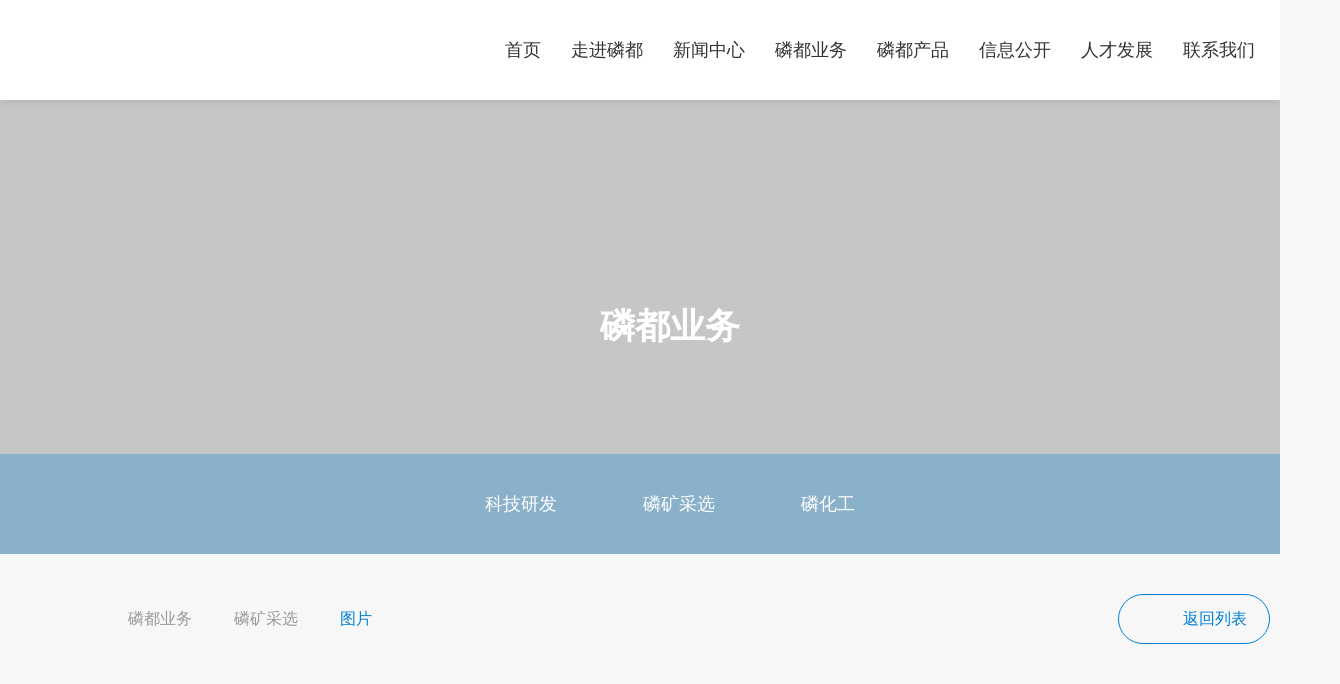

--- FILE ---
content_type: text/html;charset=UTF-8
request_url: http://www.chinaypc.cn/cnPc/tp2/182.html
body_size: 41005
content:
<!DOCTYPE html>
<html xmlns="http://www.w3.org/1999/xhtml">
<head>
<title>图片|云南磷化集团有限公司</title>
<meta http-equiv="Content-Type" content="text/html; charset=UTF-8" />
<meta http-equiv="Content-Language" content="UTF-8" />
<meta http-equiv="X-UA-Compatible" content="IE=edge,chrome=1" />
<meta name=renderer  content=webkit>
<meta name="Keywords" content="图片|PC端">
<meta name="Description" content="图片|PC端">
<meta name="distribution" content="global" />
<meta name="author" content="www.aykj.net">
<meta name="Copyright" content="www.aykj.net">
<meta name="format-detection" content="telephone=no"/>
<!-- ========== 基础文件 start ========== -->
<link href="/subsiteSrc/common/images/logo/favicon.ico?v=1769613656593" rel="shortcut icon" type="images/x-icon" />
<link href="/subsiteSrc/common/style/base.css?v=1769613656593" rel="stylesheet" type="text/css" />
<link href="/subsiteSrc/common/style/basePc.css?v=1769613656593" rel="stylesheet" type="text/css" />
<link href="/subsiteSrc/common/fonts/fonts.css?v=1769613656593" rel="stylesheet" type="text/css" />
<link href="/subsiteSrc/common/iconfont/iconfont.css?v=1769613656593" rel="stylesheet" type="text/css" />
<script src="/subsiteSrc/common/components/jquery/jquery.js" type="text/javascript" charset="utf-8"></script>
<script src="/subsiteSrc/common/js/common.js?v=1769613656593" type="text/javascript" charset="utf-8"></script>
<!-- ========== 基础文件 end ========== -->
<!-- ========== 组件文件 start ========== -->
<!-- layer弹窗 start -->
<link href="/subsiteSrc/common/components/layer/theme/default/layer.css" rel="stylesheet" type="text/css" id="layuicss-layer" />
<script src="/subsiteSrc/common/components/layer/layer.js" type="text/javascript" charset="utf-8"></script>
<!-- layer弹窗 end -->
<!-- ckplayer视频 start -->
<link href="/subsiteSrc/common/components/ckplayer/css/ckplayer.css" rel="stylesheet" type="text/css" />
<script src="/subsiteSrc/common/components/ckplayer/js/ckplayer.min.js" type="text/javascript" charset="utf-8"></script>
<!-- ckplayer视频 end -->
<!-- 页面中的平滑滚动 start -->
<script src="/subsiteSrc/common/components/rollSmooth/rollSmooth.js" type="text/javascript" charset="utf-8"></script>
<!-- 页面中的平滑滚动 end -->
<!-- animate动画 start -->
<link href="/subsiteSrc/common/components/animate/animate.min.css" rel="stylesheet" type="text/css" />
<!-- animate动画end --> 
<!-- wow动画 start -->
<script src="/subsiteSrc/common/components/wow/wow.min.js" type="text/javascript" charset="utf-8"></script>
<!-- wow动画end -->
<!-- slick轮播 start -->
<link href="/subsiteSrc/common/components/slick/slick.css" rel="stylesheet" type="text/css" />
<script src="/subsiteSrc/common/components/slick/slick.js" type="text/javascript" charset="utf-8"></script>
<!-- slick轮播 end -->
<!-- viewer图片查看 start -->
<link href="/subsiteSrc/common/components/viewer/viewer.min.css" rel="stylesheet" type="text/css" />
<script src="/subsiteSrc/common/components/viewer/viewer-jquery.min.js" type="text/javascript" charset="utf-8"></script>
<!-- viewer图片查看 end -->
<!-- laydate日期时间 start -->
<link href="/subsiteSrc/common/components/laydate/theme/default/laydate.css" rel="stylesheet" type="text/css" id="layuicss-laydate" media="all" />
<script src="/subsiteSrc/common/components/laydate/laydate.js" type="text/javascript" charset="utf-8"></script>
<!-- laydate日期时间 end -->
<!-- swiper start -->
<link href="/subsiteSrc/common/components/swiper/swiper-bundle.min.css" rel="stylesheet" type="text/css" />
<script src="/subsiteSrc/common/components/swiper/swiper-bundle.min.js" type="text/javascript" charset="utf-8"></script>
<!-- swiper end --> 
<!-- form表单 start -->
<link href="/subsiteSrc/common/components/form/form.css" rel="stylesheet" type="text/css"/>
<script src="/subsiteSrc/common/components/form/form.js" type="text/javascript" charset="utf-8"></script>
<!-- form表单 end -->
<!-- 数字动画 start -->
<script src="/subsiteSrc/common/js/number.js" type="text/javascript" charset="utf-8"></script>
<!-- 数字动画 end -->
<!-- ========== 组件文件 end ========== -->
<script type="text/javascript" src="/jslib/common.js"></script>
<input type="hidden" id="aaa" value="aaa4" /><input type="hidden" id="bbb" value="bbb23" /><input type="hidden" id="ccc" value="ccc34" /><input type="hidden" id="ddd" value="ddd34" /><script>
	//引入到公共非head.jsp
	//在需要继承的地方设置栏目id， 如二级栏目 class="bbb"
	$(function() {
		var aaa = $("#aaa").val();
		var bbb = $("#bbb").val();
		var ccc = $("#ccc").val();
		var ddd = $("#ddd").val();
	
		$("." + aaa).addClass("hover");
		$("." + bbb).addClass("hover");
		$("." + ccc).addClass("hover");
		$("." + ddd).addClass("hover");
	})
		
</script>
<!-- ========== 常规文件 start ========== -->
<link href="/subsiteSrc/cnPc/style/common.css?v=1769613656597" rel="stylesheet" type="text/css" />
<link href="/subsiteSrc/cnPc/style/main.css?v=1769613656597" rel="stylesheet" type="text/css" />
<link href="/subsiteSrc/cnPc/style/media.css?v=1769613656597" rel="stylesheet" type="text/css" />
<script src="/subsiteSrc/cnPc/js/main.js?v=1769613656597" type="text/javascript" charset="utf-8"></script>
<!-- 主题 -->
<link href="/subsiteSrc/cnPc/style/themed63032.css?v=1769613656597" rel="stylesheet" type="text/css" />
<!-- ========== 常规文件 end ========== -->
<script>
	function setCookie(key,value,t)
	{
		var oDate=new Date();
		oDate.setDate(oDate.getDate()+t);
		value = oDate.getTime();
		document.cookie=key+"="+value+"; expires="+oDate.toDateString();
		return decodeURI(value);
	}	
	function getCookie(key){
		var arr1=document.cookie.split("; ");//由于cookie是通过一个分号+空格的形式串联起来的，所以这里需要先按分号空格截断,变成[name=Jack,pwd=123456,age=22]数组类型；
		for(var i=0;i<arr1.length;i++){
			var arr2=arr1[i].split("=");//通过=截断，把name=Jack截断成[name,Jack]数组；
			if(arr2[0]==key){
				return decodeURI(arr2[1]);
			}
		}
	}
	//浏览器及版本信息
	var Sys = {};
	var ua = navigator.userAgent.toLowerCase();
	var s;
	(s = ua.match(/msie ([\d.]+)/)) ? Sys.ie = s[1] :
	(s = ua.match(/firefox\/([\d.]+)/)) ? Sys.firefox = s[1] :
	(s = ua.match(/chrome\/([\d.]+)/)) ? Sys.chrome = s[1] :
	(s = ua.match(/opera.([\d.]+)/)) ? Sys.opera = s[1] :
	(s = ua.match(/version\/([\d.]+).*safari/)) ? Sys.safari = s[1] : 0;
	
	function getBrowserInfo(){
	    var currentSys = {};
	    var ua = navigator.userAgent.toLowerCase();
	    var re =/(msie|firefox|chrome|opera|version).*?([\d.]+)/;
	    var m = ua.match(re);
		if(m!=undefined){
			currentSys.browser =m[1]?m[1].replace(/version/, "'safari"):"";
			currentSys.ver = m[2]?m[2]:"";
		}
	    return currentSys;
	}

	function myexplorer() {
		var explorer = window.navigator.userAgent;
		if (explorer.indexOf("QQBrowser") >= 0 || explorer.indexOf("QQ") >= 0) {
			return myexplorer = "腾讯QQ";
		} else if (explorer.indexOf("Safari") >= 0
				&& explorer.indexOf("MetaSr") >= 0) {
			return myexplorer = "搜狗";
		} else if (!!window.ActiveXObject || "ActiveXObject" in window) {//IE
			if (!window.XMLHttpRequest) {
				return myexplorer = "IE6";
			} else if (window.XMLHttpRequest && !document.documentMode) {
				return myexplorer = "IE7";
			} else if (!-[ 1, ] && document.documentMode
					&& !("msDoNotTrack" in window.navigator)) {
				return myexplorer = "IE8";
			} else {//IE9 10 11
				var hasStrictMode = (function() {
					"use strict";
					return this === undefined;
				}());
				if (hasStrictMode) {
					if (!!window.attachEvent) {
						return myexplorer = "IE10";
					} else {
						return myexplorer = "IE11";
					}
				} else {
					return myexplorer = "IE9";
				}
			}
		} else {//非IE
			if (explorer.indexOf("LBBROWSER") >= 0) {
				return myexplorer = "猎豹";
			} else if (explorer.indexOf("360ee") >= 0) {
				return myexplorer = "360极速浏览器";
			} else if (explorer.indexOf("360se") >= 0) {
				return myexplorer = "360安全浏览器";
			} else if (explorer.indexOf("se") >= 0) {
				return myexplorer = "搜狗浏览器";
			} else if (explorer.indexOf("aoyou") >= 0) {
				return myexplorer = "遨游浏览器";
			} else if (explorer.indexOf("qqbrowser") >= 0) {
				return myexplorer = "QQ浏览器";
			} else if (explorer.indexOf("baidu") >= 0) {
				return myexplorer = "百度浏览器";
			} else if (explorer.indexOf("Firefox") >= 0) {
				return myexplorer = "火狐";
			} else if (explorer.indexOf("Maxthon") >= 0) {
				return myexplorer = "遨游";
			} else if (explorer.indexOf("Chrome") >= 0) {
				return myexplorer = "谷歌";//谷歌（或360伪装）
			} else if (explorer.indexOf("Opera") >= 0) {
				return myexplorer = "欧朋";
			} else if (explorer.indexOf("TheWorld") >= 0) {
				return myexplorer = "世界之窗";
			} else if (explorer.indexOf("Safari") >= 0) {
				return myexplorer = "苹果";

			} else {
				return myexplorer = "其他";
			}
		}
	}
	$(function(){
		//获取当前的浏览器信息
		var sys = getBrowserInfo();  //这里是为了获取版本号  浏览器类型不用这个获取  不精准
		var browser = myexplorer();
		var screenObj=window.screen;
		var screen =screenObj!=null&&screenObj!=undefined?(window.screen.width + "×" + window.screen.height):"";
		var referrer = document.referrer;
		var title = document.title;
		var user = getCookie("AYKJDATA") ? getCookie("AYKJDATA") : setCookie(
				"AYKJDATA", '', '');
		var url = window.location.href;
		var host = window.location.host;
				$.ajax({
					type : 'POST',
					url : '/tongji/add',
					data : 'newsClassId=34&subsiteId=1&type=view&url='
							+ url
							+ "&host="
							+ host
							+ '&screen='
							+ screen
							+ '&title='
							+ title
							+ '&referrer='
							+ referrer
							+ '&browser='
							+ browser
							+ '&browserVersion='
							+ sys.ver
							+ '&user=' + user,
					success : function(result) {
						
					}
				});
		
	})
</script>


<input type="hidden" id ="startTimezh" value="1970/01/01 00:00:00"/> 
<input type="hidden" id ="endTimezh" value="1970/01/01 00:00:01"/> 
<script type="text/javascript">
	function checkedDate(beginStr,endStr){
		var curDate = new Date(),
		beginDate = new Date(beginStr),
		endDate = new Date(endStr);
		if(curDate>= beginDate && curDate <= endDate){
			return true;
		}
		return false;
	}
	function  getCss(){
		$("html").css({
			'-webkit-filter':'grayscale(100%)', 
			'-moz-filter': 'grayscale(100%)',
			'-ms-filter': 'grayscale(100%)', 
			'-o-filter': 'grayscale(100%)',
			'filter':'progid:DXImageTransform.Microsoft.BasicImage(grayscale=1)',
			'_filter':'none'
		})
	}
	$(function(){
		var startTime = $("#startTimezh").val();
		var endTime = $("#endTimezh").val();
		if(checkedDate(startTime,endTime)){
			getCss();
		}
	})
</script><script type="text/javascript">
	/* 百度自动推送工具代码 start */
	(function(){
		var bp = document.createElement('script');
		var curProtocol = window.location.protocol.split(':')[0];
		bp.src =curProtocol === 'https'?v='https://zz.bdstatic.com/linksubmit/push.js':'http://push.zhanzhang.baidu.com/push.js';
		var s = document.getElementsByTagName("script")[0];
		s.parentNode.insertBefore(bp, s);
	})();
	/* 百度自动推送工具代码 end */
</script>
</head>
<!--PC端 -->
<body data-theme="theme0081d5"><!-- ========== 搜索弹窗 start ========== -->
<div class="searchModalBox">
	<div class="searchModalClose animHide animated" onclick="topSearchHide()"></div>
	<div class="searchModalBody animHide animated">
		<input class="input" type="search" id="indexSearchKey" placeholder="请输入关键词">
		<div class="btn" id="indexSerachBtn"></div>
	</div>
</div>
<!-- ========== 搜索弹窗 end ========== -->
<script type="text/javascript">
$(function() {
	$("#indexSearchKey").on("keydown", function(event) {
		if (event.which == 13)
			SearchDateIndex()
	});
	$("#indexSerachBtn").click(function() {
		SearchDateIndex();
	});
});
function SearchDateIndex() {
	var searchKey = $("#indexSearchKey").val();
	if (searchKey != "" && searchKey != null) {
		window.location.href = "/search?start=1&pageSize=12&searchKey="
				+ searchKey
				+ "&subsiteId=1&subsiteFlag=cnPc&page=searchList";
	} else {
		layer.msg("请输入关键词！");
		return false;
	}
}
 </script><!-- ========== 头部 start ========== -->
<div class="header">
	<div class="top">
		<div class="wrap clearC">
			<div class="headerSearch" onclick="topSearchShow()"></div>
			<h1 class="logo">
				<a href="">
				<img src="/subsiteSrc/common/images/logo/logo.png" alt="Logo">
					<img class="img2" src="/subsiteSrc/common/images/logo/logo2.png" alt="Logo">
				</a>

			</h1>
			<dl class="topMenuList clearC">
				<dd class="aaa1">
						<a class="yjMenu" 
							href="
							/index.html">首页</a>
						</dd>
				<dd class="aaa2">
						<a class="yjMenu" 
							href="
							/cnPc/zjld.html">走进磷都</a>
						<div class="topEjMenuBox">
								<dl class="topEjMenuList">
									<dd>
											<a class="ejMenu" target="_top"
														href="/cnPc/gsjj.html">
													公司简介</a>
												</dd>
									<dd>
											<a class="ejMenu" target="_top"
														href="/cnPc/ryzz.html">
													荣誉资质</a>
												</dd>
									<dd>
											<a class="ejMenu" target="_top"
														href="/cnPc/fzlc.html">
													发展历程</a>
												</dd>
									<dd>
											<a class="ejMenu" target="_top"
														href="/cnPc/ldwh.html">
													磷都文化</a>
												</dd>
									</dl>

							</div>
						</dd>
				<dd class="aaa3">
						<a class="yjMenu" 
							href="
							/cnPc/ldyw.html">新闻中心</a>
						<div class="topEjMenuBox">
								<dl class="topEjMenuList">
									<dd>
											<a class="ejMenu" target="_top"
														href="/cnPc/ldyw.html">
													磷都要闻</a>
												</dd>
									<dd>
											<a class="ejMenu" target="_top"
														href="/cnPc/mtgz.html">
													媒体关注</a>
												</dd>
									</dl>

							</div>
						</dd>
				<dd class="aaa4">
						<a class="yjMenu" 
							href="
							/cnPc/kjyf.html">磷都业务</a>
						<div class="topEjMenuBox">
								<dl class="topEjMenuList">
									<dd>
											<a class="ejMenu" target="_top"
														href="/cnPc/kjyf.html">
													科技研发</a>
												</dd>
									<dd>
											<a class="ejMenu" target="_top"
														href="/cnPc/lkcx.html">
													磷矿采选</a>
												</dd>
									<dd>
											<a class="ejMenu" target="_top"
														href="/cnPc/lhg.html">
													磷化工</a>
												</dd>
									</dl>

							</div>
						</dd>
				<dd class="aaa5">
						<a class="yjMenu" 
							href="
							/cnPc/ldcp.html">磷都产品</a>
						<div class="topEjMenuBox">
								<dl class="topEjMenuList">
									<dd>
											<a class="ejMenu" href="/cnPc/ldcp.html#d1">
													磷矿石</a>
												</dd>
									<dd>
											<a class="ejMenu" href="/cnPc/ldcp.html#d2">
													化工产品</a>
												</dd>
									<dd>
											<a class="ejMenu" href="/cnPc/ldcp.html#d3">
													化肥产品</a>
												</dd>
									</dl>

							</div>
						</dd>
				<dd class="aaa6">
						<a class="yjMenu" 
							href="
							/cnPc/xxgk.html">信息公开</a>
						</dd>
				<dd class="aaa7">
						<a class="yjMenu" 
							href="
							/cnPc/rcln.html">人才发展</a>
						<div class="topEjMenuBox">
								<dl class="topEjMenuList">
									<dd>
											<a class="ejMenu" target="_top"
														href="/cnPc/rcln.html">
													人才理念</a>
												</dd>
									<dd>
											<a class="ejMenu" target="_blank"
														href="/cnPc/zpxx.html">
													招聘信息</a>
												</dd>
									</dl>

							</div>
						</dd>
				<dd class="aaa29">
						<a class="yjMenu" 
							href="
							/cnPc/lxwm.html">联系我们</a>
						</dd>
				</dl>
		</div>
	</div>
</div>
<!-- ========== 头部 end ========== -->
<script>
	$(document).ready(function() {
		$('a[href*=#],area[href*=#]').click(function() {
			if (location.pathname.replace(/^\//, '') == this.pathname.replace(/^\//, '') && location.hostname == this
				.hostname) {
				var $target = $(this.hash);
				$target = $target.length && $target || $('[name=' + this.hash.slice(1) + ']');
				if ($target.length) {
					var targetOffset = $target.offset().top - 100;
					$('html,body').animate({
							scrollTop: targetOffset
						},
						1000);
					return false;
				}
			}
		});
	});
</script><!-- ========== 内页banner start ========== -->
<div class="subBanner">
<img src="/uploadDir/jpg/20240228/1709082376974.jpg" />
<div class="text">
		<div class="wrap">
			<div class="table">
				<div class="tableCell">
					<div class="textC">
						<div class="cnTitle">
							磷都业务</div>
					<!-- 	<div class="enTitle">
							</div> -->
					</div>
				</div>
			</div>
		</div>
	</div>
</div>
<!-- ========== 内页banner end ========== --><!-- ========== 当前位置 start ========== -->
<div class="subMenuBox">
	<div class="wrap">
		<dl class="subMenuList">
		<dd class="bbb22">
				<a   href="/cnPc/kjyf.html">科技研发</a>
				</dd>
				<dd class="bbb23">
				<a   href="/cnPc/lkcx.html">磷矿采选</a>
				</dd>
				<dd class="bbb24">
				<a   href="/cnPc/lhg.html">磷化工</a>
				</dd>
				</dl>
	</div>
</div>
<!-- ========== 当前位置 end ========== --><div class="h40"></div>
<!-- ========== 当前位置 start ========== -->
<div class="locationBox wrap clearC">
	<div class="backHistory fr">
		<a href="javascript:history.back(-1);">返回列表</a>
	</div>
	<dl class="locationList">
	<dt>
			<a href="/"></a>
		</dt>
		<dd >
			<a  href="/cnPc/kjyf.html">磷都业务</a>
		</dd>
		<dd >
			<a  href="/cnPc/lkcx.html">磷矿采选</a>
		</dd>
		<dd  class="hover">
			<a  href="/cnPc/tp2.html">图片</a>
		</dd>
		</dl>
</div>
<!-- ========== 当前位置 end ========== --><div class="h40"></div>
<!-- 音频 start -->
<link href="/subsiteSrc/common/components/audio/audio.css" rel="stylesheet" type="text/css" />
<script src="/subsiteSrc/common/components/audio/audio.min.js" type="text/javascript" charset="utf-8"></script>
<!-- 音频 end -->
<!-- 文章大图 start -->
<script src="/subsiteSrc/common/components/bigImg/autoZoomLoadImage.js" type="text/javascript" charset="utf-8">
</script>
<script src="/subsiteSrc/common/components/bigImg/articleBigImg.js" type="text/javascript" charset="utf-8"></script>
<!-- 文章调用 -->
<script src="/subsiteSrc/cnPc/js/article.js" type="text/javascript" charset="utf-8"></script>
<!-- 文章大图 end -->
<div class="subPage wrap">
	<div class="subPageBox clearC minH">
		<div class="subPageRight">
			<div class="subPageheader">
				<div class="subPageBtnBox"></div>
				<div class="subPageTitle1">
					<a href="javascript:;">
						最新动态
					</a>
				</div>
			</div>
			<div class="h10"></div>
			<div class="articleSlick">
			<div class="bd">
					<div class="myslide">
						<dl class="textList2">
							<dd>
								<div class="con">
									<div class="date">
										<div class="time1">26</div>
										<div class="time2">2025-12</div>
									</div>
									<div class="title" >
										<a  href="https://mp.weixin.qq.com/s/A54nSDqMezDcDaaDvB9B5g?click_id=3">
											【共进一甲子，一起向未来】庆祝云南磷化集团有限公司建企六十周...</a>
									</div>
								</div>
							</dd>
							<dd>
								<div class="con">
									<div class="date">
										<div class="time1">24</div>
										<div class="time2">2025-12</div>
									</div>
									<div class="title" >
										<a  href="https://mp.weixin.qq.com/s/m3ERZ2iSByZglOOorCt80g">
											【献礼公司建设发展60周年】我们在传承什么</a>
									</div>
								</div>
							</dd>
							<dd>
								<div class="con">
									<div class="date">
										<div class="time1">22</div>
										<div class="time2">2025-12</div>
									</div>
									<div class="title" >
										<a  href="https://mp.weixin.qq.com/s/hG6lxlV_-DEwZWp-X5mGpA">
											【献礼公司建设发展60周年】磷都之光</a>
									</div>
								</div>
							</dd>
							<dd>
								<div class="con">
									<div class="date">
										<div class="time1">24</div>
										<div class="time2">2025-11</div>
									</div>
									<div class="title" >
										<a  rel="noopener noreferrer" target="_blank"  href="/cnPc/ldyw/327.html">
											喜讯！公司“不屈的矿山”精神传承与创新研究课题获评一等成果</a>
									</div>
								</div>
							</dd>
							<dd>
								<div class="con">
									<div class="date">
										<div class="time1">17</div>
										<div class="time2">2025-11</div>
									</div>
									<div class="title" >
										<a  rel="noopener noreferrer" target="_blank"  href="/cnPc/ldyw/326.html">
											化学矿业“人工智能+”融合发展暨矿产资源节约和综合利用先进适...</a>
									</div>
								</div>
							</dd>
							<dd>
								<div class="con">
									<div class="date">
										<div class="time1">10</div>
										<div class="time2">2025-11</div>
									</div>
									<div class="title" >
										<a  rel="noopener noreferrer" target="_blank"  href="/cnPc/ldyw/325.html">
											公司“筑梦磷都”职工大合唱比赛圆满落幕</a>
									</div>
								</div>
							</dd>
							</dl>
					</div>
					<div class="myslide">
						<dl class="textList2">
							<dd>
								<div class="con">
									<div class="date">
										<div class="time1">07</div>
										<div class="time2">2025-11</div>
									</div>
									<div class="title" >
										<a  rel="noopener noreferrer" target="_blank"  href="/cnPc/ldyw/324.html">
											公司离休内退第一党总支获省离退休干部先进集体</a>
									</div>
								</div>
							</dd>
							<dd>
								<div class="con">
									<div class="date">
										<div class="time1">17</div>
										<div class="time2">2025-10</div>
									</div>
									<div class="title" >
										<a  rel="noopener noreferrer" target="_blank"  href="/cnPc/ldyw/321.html">
											昆阳磷矿装机班获全国4A级班组认证树立磷化工行业建设新标杆</a>
									</div>
								</div>
							</dd>
							<dd>
								<div class="con">
									<div class="date">
										<div class="time1">15</div>
										<div class="time2">2025-10</div>
									</div>
									<div class="title" >
										<a  rel="noopener noreferrer" target="_blank"  href="/cnPc/ldyw/320.html">
											昆阳磷矿设备大型化项目入选国家级优秀案例</a>
									</div>
								</div>
							</dd>
							<dd>
								<div class="con">
									<div class="date">
										<div class="time1">30</div>
										<div class="time2">2025-09</div>
									</div>
									<div class="title" >
										<a  rel="noopener noreferrer" target="_blank"  href="/cnPc/ldyw/319.html">
											真情关怀暖人心公司领导走访慰问困难职工</a>
									</div>
								</div>
							</dd>
							<dd>
								<div class="con">
									<div class="date">
										<div class="time1">30</div>
										<div class="time2">2025-09</div>
									</div>
									<div class="title" >
										<a  rel="noopener noreferrer" target="_blank"  href="/cnPc/ldyw/318.html">
											公司在云南省第二十二届职工职业技能大赛选矿工竞赛中斩获佳绩</a>
									</div>
								</div>
							</dd>
							<dd>
								<div class="con">
									<div class="date">
										<div class="time1">30</div>
										<div class="time2">2025-09</div>
									</div>
									<div class="title" >
										<a  rel="noopener noreferrer" target="_blank"  href="/cnPc/ldyw/317.html">
											公司两家单位入选昆明市第二批产改先进标杆企业培育名单</a>
									</div>
								</div>
							</dd>
							</dl>
					</div>
					<div class="myslide">
						<dl class="textList2">
							<dd>
								<div class="con">
									<div class="date">
										<div class="time1">29</div>
										<div class="time2">2025-09</div>
									</div>
									<div class="title" >
										<a  href="/cnPc/ldyw/316.html">
											公司代表云天化勇夺云南省第三届职工气排球周末联赛冠军</a>
									</div>
								</div>
							</dd>
							<dd>
								<div class="con">
									<div class="date">
										<div class="time1">22</div>
										<div class="time2">2025-09</div>
									</div>
									<div class="title" >
										<a  rel="noopener noreferrer" target="_blank"  href="/cnPc/ldyw/314.html">
											公司在云天化股份化学检验员职业技能竞赛中获佳绩</a>
									</div>
								</div>
							</dd>
							<dd>
								<div class="con">
									<div class="date">
										<div class="time1">22</div>
										<div class="time2">2025-09</div>
									</div>
									<div class="title" >
										<a  rel="noopener noreferrer" target="_blank"  href="/cnPc/ldyw/315.html">
											公司作品获评全国总工会第三届职工短视频大赛最具网络影响力奖</a>
									</div>
								</div>
							</dd>
							<dd>
								<div class="con">
									<div class="date">
										<div class="time1">15</div>
										<div class="time2">2025-09</div>
									</div>
									<div class="title" >
										<a  rel="noopener noreferrer" target="_blank"  href="/cnPc/ldyw/312.html">
											公司饲钙产品亮相2025南京VIV展会</a>
									</div>
								</div>
							</dd>
							<dd>
								<div class="con">
									<div class="date">
										<div class="time1">02</div>
										<div class="time2">2025-09</div>
									</div>
									<div class="title" >
										<a  rel="noopener noreferrer" target="_blank"  href="/cnPc/ldyw/311.html">
											公司QC成果荣获全国石油和化工行业优胜奖</a>
									</div>
								</div>
							</dd>
							<dd>
								<div class="con">
									<div class="date">
										<div class="time1">01</div>
										<div class="time2">2025-09</div>
									</div>
									<div class="title" >
										<a  rel="noopener noreferrer" target="_blank"  href="/cnPc/ldyw/309.html">
											公司在2025年云南省总“玫瑰书香”活动中获多项佳绩</a>
									</div>
								</div>
							</dd>
							</dl>
					</div>
					<div class="myslide">
						<dl class="textList2">
							<dd>
								<div class="con">
									<div class="date">
										<div class="time1">01</div>
										<div class="time2">2025-09</div>
									</div>
									<div class="title" >
										<a  href="/cnPc/ldyw/310.html">
											公司在2025年全省职工工间操（八段锦）比赛中斩获二等奖</a>
									</div>
								</div>
							</dd>
							<dd>
								<div class="con">
									<div class="date">
										<div class="time1">29</div>
										<div class="time2">2025-08</div>
									</div>
									<div class="title" >
										<a  rel="noopener noreferrer" target="_blank"  href="/cnPc/ldyw/308.html">
											公司饲钙产品参展马来西亚家禽畜牧展品质获认可</a>
									</div>
								</div>
							</dd>
							<dd>
								<div class="con">
									<div class="date">
										<div class="time1">27</div>
										<div class="time2">2025-08</div>
									</div>
									<div class="title" >
										<a  rel="noopener noreferrer" target="_blank"  href="/cnPc/ldyw/307.html">
											公司班组在云天化集团第四届金牌班组赛中斩获银牌</a>
									</div>
								</div>
							</dd>
							<dd>
								<div class="con">
									<div class="date">
										<div class="time1">20</div>
										<div class="time2">2025-08</div>
									</div>
									<div class="title" >
										<a  rel="noopener noreferrer" target="_blank"  href="/cnPc/ldyw/306.html">
											公司开展基层管理人员业务赋能专项培训</a>
									</div>
								</div>
							</dd>
							<dd>
								<div class="con">
									<div class="date">
										<div class="time1">18</div>
										<div class="time2">2025-08</div>
									</div>
									<div class="title" >
										<a  rel="noopener noreferrer" target="_blank"  href="/cnPc/ldyw/305.html">
											公司党委开展走访慰问离休老干部活动</a>
									</div>
								</div>
							</dd>
							<dd>
								<div class="con">
									<div class="date">
										<div class="time1">15</div>
										<div class="time2">2025-08</div>
									</div>
									<div class="title" >
										<a  rel="noopener noreferrer" target="_blank"  href="/cnPc/ldyw/304.html">
											筑牢廉洁根基凝聚发展合力——公司组织领导干部及家属开展廉洁教...</a>
									</div>
								</div>
							</dd>
							</dl>
					</div>
					<div class="myslide">
						<dl class="textList2">
							<dd>
								<div class="con">
									<div class="date">
										<div class="time1">29</div>
										<div class="time2">2025-07</div>
									</div>
									<div class="title" >
										<a  rel="noopener noreferrer" target="_blank"  href="/cnPc/ldyw/303.html">
											公司选手在省道路货运汽车驾驶员技能竞赛中获佳绩</a>
									</div>
								</div>
							</dd>
							<dd>
								<div class="con">
									<div class="date">
										<div class="time1">25</div>
										<div class="time2">2025-07</div>
									</div>
									<div class="title" >
										<a  rel="noopener noreferrer" target="_blank"  href="/cnPc/ldyw/301.html">
											忆“磷”都扬文化铸“磷”魂谱新篇公司《不屈的矿山》精神宣教片...</a>
									</div>
								</div>
							</dd>
							<dd>
								<div class="con">
									<div class="date">
										<div class="time1">22</div>
										<div class="time2">2025-07</div>
									</div>
									<div class="title" >
										<a  rel="noopener noreferrer" target="_blank"  href="/cnPc/ldyw/300.html">
											公司2025年智慧矿山专题培训班在重庆大学开班</a>
									</div>
								</div>
							</dd>
							<dd>
								<div class="con">
									<div class="date">
										<div class="time1">18</div>
										<div class="time2">2025-07</div>
									</div>
									<div class="title" >
										<a  rel="noopener noreferrer" target="_blank"  href="/cnPc/ldyw/299.html">
											【新职工入职记】你好，磷化新力量</a>
									</div>
								</div>
							</dd>
							<dd>
								<div class="con">
									<div class="date">
										<div class="time1">14</div>
										<div class="time2">2025-07</div>
									</div>
									<div class="title" >
										<a  rel="noopener noreferrer" target="_blank"  href="/cnPc/ldyw/298.html">
											公司暑假托管服务活动正式启动</a>
									</div>
								</div>
							</dd>
							<dd>
								<div class="con">
									<div class="date">
										<div class="time1">14</div>
										<div class="time2">2025-07</div>
									</div>
									<div class="title" >
										<a  rel="noopener noreferrer" target="_blank"  href="/cnPc/ldyw/297.html">
											公司通过知识产权合规管理体系认证</a>
									</div>
								</div>
							</dd>
							</dl>
					</div>
					<div class="myslide">
						<dl class="textList2">
							<dd>
								<div class="con">
									<div class="date">
										<div class="time1">27</div>
										<div class="time2">2025-06</div>
									</div>
									<div class="title" >
										<a  rel="noopener noreferrer" target="_blank"  href="/cnPc/ldyw/296.html">
											公司举行第七届“安康型”班组擂台赛</a>
									</div>
								</div>
							</dd>
							<dd>
								<div class="con">
									<div class="date">
										<div class="time1">24</div>
										<div class="time2">2025-06</div>
									</div>
									<div class="title" >
										<a  rel="noopener noreferrer" target="_blank"  href="/cnPc/ldyw/295.html">
											公司选矿技术骨干专项提升培训班在武汉工程大学开班</a>
									</div>
								</div>
							</dd>
							<dd>
								<div class="con">
									<div class="date">
										<div class="time1">17</div>
										<div class="time2">2025-06</div>
									</div>
									<div class="title" >
										<a  rel="noopener noreferrer" target="_blank"  href="/cnPc/ldyw/294.html">
											公司职工包揽云南省职业技能大赛化工总控工赛项冠亚军</a>
									</div>
								</div>
							</dd>
							<dd>
								<div class="con">
									<div class="date">
										<div class="time1">11</div>
										<div class="time2">2025-06</div>
									</div>
									<div class="title" >
										<a  rel="noopener noreferrer" target="_blank"  href="/cnPc/ldyw/293.html">
											公司职工获得全国技能大赛云南测试选拔赛仪器仪表制造赛项冠军</a>
									</div>
								</div>
							</dd>
							<dd>
								<div class="con">
									<div class="date">
										<div class="time1">05</div>
										<div class="time2">2025-06</div>
									</div>
									<div class="title" >
										<a  rel="noopener noreferrer" target="_blank"  href="/cnPc/ldyw/292.html">
											公司召开产业工人队伍建设改革工作推进会</a>
									</div>
								</div>
							</dd>
							<dd>
								<div class="con">
									<div class="date">
										<div class="time1">12</div>
										<div class="time2">2025-05</div>
									</div>
									<div class="title" >
										<a  rel="noopener noreferrer" target="_blank"  href="/cnPc/ldyw/291.html">
											创新突破！公司自主研发NPS产品一次试生产成功</a>
									</div>
								</div>
							</dd>
							</dl>
					</div>
					</div>
			</div>
		</div>
		<!-- ========== 文章单篇+详情 start ========== -->
		<div class="articleC minH">
			<div class="articleHeader">
				<!-- 文章标题 -->
				<div class="articleTitle" style="color:">
					安宁矿业200万吨浮选厂</div>
				<div class="articlePublish">
					<!-- 发布时间 -->
					<div class="item articleTime">
						<span class="icon timeIcon"></span>
						<span>时间：</span>
						<span class="span">2024-02-26 02:04</span>
					</div>
					<!-- 来源 -->
					<div class="item articleSource">
						<span class="icon sourceIcon"></span>
						<span>来源：</span>
						<span class="span">原创</span>
					</div>
					<!-- 审核 -->
					<div class="item articleAudit">
						<span class="icon auditIcon"></span>
						<span>审核：</span>
						<span class="span">admin</span>
					</div>
					<!-- 浏览量 -->
					<div class="item articleBrowse">
						<span class="icon browseIcon"></span>
						<span>阅读量：</span>
						<span class="span">2397</span>
					</div>
				</div>
			</div>
			<div class="articleBody">
				<!-- 音频 -->
				<!-- 视频 -->
			<!-- 大图 -->
			<!-- 内容区 -->
				<div class="articleBox">
				<p style="text-align: center"><img src="/temp/1708927551497.jpg"/></p><p><br/></p></div>
				<div class="h15"></div>
				<!-- 页码 -->
				<div class="h15"></div>
				<!-- 附件 -->
				</div>
			<div class="articleFooter">
				<!-- 上一篇/下一篇 -->
				<div class="articlePage">
				<div class="item itemL fl">
						<span class="pagePrev">上一篇：</span>
						<a href="/cnPc/tp2/183.html" title="标题">
						设备大型化</a>
						</div>
					<div class="item itemR fr">
						<span class="pageNext">下一篇：</span>
						<a href="/cnPc/tp2/134.html">
					晋宁选矿磨矿装置</a>
					</div>
					<div class="articleHome">
						<a href="/cnPc/tp2.html"></a>
					</div>
				</div>
			</div>
		</div>
		<!-- ========== 文章单篇+详情 end ========== -->
	</div>
</div>
<div class="h60"></div>
<!-- ========== 底部 start ========== -->
<div class="footer">
	<div class="wrap">
		<div class="footerHeader">
			<div class="footerCloumn1 clearC">
				<div class="footerBackTop wow fadeInRight" onclick="backTop()">
					<div class="table">
						<div class="tableCell">
							<div class="icon"></div>
							<div class="title">TOP</div>
						</div>
					</div>
				</div>
				<div class="footerLogo wow fadeInLeft">
				 <a href="/index.html">
						<img src="/subsiteSrc/common/images/logo/logo.png" alt="Logo">
							<img class="img2" src="/subsiteSrc/common/images/logo/logo2.png" alt="Logo">
						</a>
				</div>
			</div>
			<div class="footerCloumn2 clearC">
				<div class="footerCloumn2R">
					<div class="footerText1 wow fadeInRight">
						关注我们
					</div>
					<dl class="ewmList">
					<dd class="wow zoomIn">
							<div class="con">
								<div class="imgBox">
									<!-- 110*110 -->
									<img class="default" src="/uploadDir/jpg/20240129/1706516278300.jpg" alt="微信公众号" />
								</div>
								<div class="title">微信公众号</div>
							</div>
						</dd>
					<dd class="wow zoomIn">
							<div class="con">
								<div class="imgBox">
									<!-- 110*110 -->
									<img class="default" src="/uploadDir/png/20240529/1716965351847.png" alt="手机端" />
								</div>
								<div class="title">手机端</div>
							</div>
						</dd>
					</dl>
				</div>
				 <div class="footerCloumn2L">
					<div class="footerInlet wow zoomIn">
						<div class="title">
							国家磷资源开发利用工程技术研究中心</div>
						<div class="h15"></div>
						<div class="footerMore">
							<a target="_blank" href="http://gjlzx.com/">了解更多</a>
						</div>
					</div>
					<dl class="footerContactList wow zoomIn">
						<dd class="tel">
							<div class="con">
								<div class="icon"></div>
								<div class="textC">
									<div class="title">联系电话</div>
									<div class="text">0871-67896018</div>
								</div>
							</div>
						</dd>
						<dd class="address">
							<div class="con">
								<div class="icon"></div>
								<div class="textC">
									<div class="title">联系地址</div>
									<div class="text">云南省昆明市晋宁区昆阳街道永乐大街403号</div>
								</div>
							</div>
						</dd>
					</dl>
				</div>
			</div>
		</div>
		<!-- ========== 版权信息 start ========== -->
<div class="copyRight clearC">
<div class="ftArchival fl wow fadeInUp">&nbsp; &nbsp;
		Copyright © 2024 云南磷化集团有限公司 &nbsp;<a class="footerIcp" target="_blank" href="https://beian.miit.gov.cn">&nbsp;滇ICP备07500262号&nbsp;</a></div><div class="ftSupport fr wow fadeInUp">&nbsp; &nbsp;
		技术支持：<a href="http://www.aykj.net/" target="_blank">奥远科技</a></div><!-- <div class="ftArchival fl wow fadeInUp">
		Copyright © 2023 云天化集团有限责任公司  
		<a class="footerIcp" target="_blank" href="https://beian.miit.gov.cn">滇ICP备05000807号-1</a>
		<a class="footerBan" target="_blank"
			href="http://www.beian.gov.cn/portal/registerSystemInfo?recordcode=000000000">滇ICP备05000807号-1</a>
	</div>
	<div class="ftSupport fr wow fadeInUp">
		技术支持：<a href="http://www.aykj.net/" target="_blank">奥远科技</a>
	</div> -->
</div>
<!-- ========== 版权信息 end ========== --></div>
</div>
<!-- ========== 底部 end ========== --><script type="text/javascript">
	if (!(/msie [6|7|8|9]/i.test(navigator.userAgent))) {
		new WOW().init();
	};
</script>
</body>
</html>

--- FILE ---
content_type: text/css
request_url: http://www.chinaypc.cn/subsiteSrc/common/style/base.css?v=1769613656593
body_size: 5022
content:
@charset "UTF-8";

/* 
 * @Author:ckj
 * @Date:2024.01.11	10:00
 */
:root {
	--primaryColor: #0081d5;
	--themeColor: #0682d0;
	--themeColor2: #0075bd;
	--themeColor3: #0e92e8;
	--themeColor4: #0081d5;
	--themeColor5: #0b65b1;
	--themeColor6: #0b65b0;
	--themeColor7: #1d85f6;
	--themeColor8: #162d4d;
	--themeColor9: #007bcd;
	--themeColor10: #1552a3;
	--themeColor11: #1453a3;
	--themeColor12: #0071fc;
	--themeColor13: #0c87d7;
	--themeColor14: #0075c2;
	--themeColor15: #0b4c77;
}
* {
	/* 去除内外边距 */
	margin: 0;
	padding: 0;
	/* 单词自动换行 */
	word-wrap: break-word;
	/* 取消轮廓线 */
	outline: none;
	/* 去除列表元素的默认样式 */
	list-style: none;
}

/* ========== 图片设置 start ========== */
img {
	/* 清除边框 */
	border: none;
	/* 解决图片模糊 */
	image-rendering: -webkit-optimize-contrast;
	/* 去除图片底侧空白缝隙 */
	vertical-align: middle;
}
img[src=''] {opacity: 0;}
/* ========== 图片设置 end ========== */
/* ========== 超链接设置 start ========== */
a {color: #666;cursor: pointer;outline: none;text-decoration: none;-webkit-appearance: none;-webkit-tap-highlight-color: rgba(255, 255, 255, 0);}
/* 未访问的链接 */
a:link,
/* 已访问的链接 */
a:visited,
/* 点击激活链接 */
a:active {color: #666;blr: expression(this.onFocus=this.blur());}
/* 鼠标在链接上 */
a:hover {color: #1e5ab0;}
/* ========== 超链接设置 end ========== */
/* ========== 细线表格 start ========== */
table {border-collapse: collapse;margin: auto;}
/* ========== 细线表格 end ========== */
/* ========== 列表设置 start ========== */
ul,
li {list-style-type: none;vertical-align: middle;}
/* ========== 列表设置 end ========== */
/* ========== 表单设置 start ========== */
select,
input {
	vertical-align: middle;outline: none;background: none;
	/* 触摸元素时的高亮颜色 */
	-webkit-tap-highlight-color: rgba(255, 255, 255, 0);
}
input[type=button],
input[type=reset],
input[type=submit],
input[type=radio],
input[type=checkbox] {
	cursor: pointer;outline: none;
	/* 控制元素的外观 */
	-webkit-appearance: none;
}
textarea {
	outline: none;background: none;
	/* 触摸元素时的高亮颜色 */
	-webkit-tap-highlight-color: rgba(255, 255, 255, 0);
}
input::-webkit-input-placeholder,
textarea::-webkit-input-placeholder {color: #aab2bd;font-family: 'Alibaba PuHuiTi 2.0 45';}
/* ========== 表单设置 end ========== */
/* ========== 截字数 start ========== */
.clamp1{word-break: break-all;display: -webkit-box !important;-webkit-line-clamp: 1 !important;-webkit-box-orient: vertical;overflow: hidden;}
.clamp2{word-break: break-all;display: -webkit-box !important;-webkit-line-clamp: 2 !important;-webkit-box-orient: vertical;overflow: hidden;}
.clamp3{word-break: break-all;display: -webkit-box !important;-webkit-line-clamp: 3 !important;-webkit-box-orient: vertical;overflow: hidden;}
.clamp4{word-break: break-all;display: -webkit-box !important;-webkit-line-clamp: 4 !important;-webkit-box-orient: vertical;overflow: hidden;}
.clamp5{word-break: break-all;display: -webkit-box !important;-webkit-line-clamp: 5 !important;-webkit-box-orient: vertical;overflow: hidden;}
.clamp6{word-break: break-all;display: -webkit-box !important;-webkit-line-clamp: 6 !important;-webkit-box-orient: vertical;overflow: hidden;}
/* ========== 截字数 end ========== */
/* ========== 内盒子代码 start ========== */
.box-size {box-sizing: border-box;-webkit-box-sizing: border-box;}
/* ========== 内盒子代码 end ========== */
/* ========== 浮动 start ========== */
.fl {float: left;display: inline;}
.fr {float: right;display: inline;}
/* ========== 浮动 end ========== */
/* ========== 清除浮动 start ========== */
.clear {clear: both;overflow: hidden;height: 0;}
.clearC:after {display: block;content: ' ';clear: both;visibility: hidden;}
/* ========== 清除浮动 end ========== */
/* ========== 设置图片经过放大 start ========== */
.imghover .pic {overflow: hidden;}
.imghover img {overflow: hidden;transition: all 0.3s linear;-webkit-transition: all 0.3s linear;}
.imghover:hover img {transform: scale(1.05);-webkit-transform: scale(1.05);}
/* ========== 设置图片经过放大 end ========== */
/* ========== 图片自适应 start ========== */
.pic {position: relative;}
.pic:before {display: block;content: '';padding-top: 60%;}
.pic img {position: absolute;width: 100%;height: 100%;left: 0;top: 0;object-fit: cover;object-position: center center;}
/* ========== 图片自适应 end ========== */
/* ========== 设置表格方式垂直居中 start ========== */
.table {display: table;width: 100%;height: 100%;table-layout: fixed}
.tableCell {display: table-cell;width: 100%;height: 100%;vertical-align: middle;}
/* ========== 设置表格方式垂直居中 end ========== */

--- FILE ---
content_type: text/css
request_url: http://www.chinaypc.cn/subsiteSrc/common/style/basePc.css?v=1769613656593
body_size: 2931
content:
@charset "UTF-8";
/* ========== 始终让 Firefox 显示滚动条 start ========== */
html {overflow: -moz-scrollbars-vertical;overflow-x: hidden;}
/* ========== 始终让 Firefox 显示滚动条 end ========== */
/* ========== 设置body start ========== */
body {background: #f7f7f7;font-size: 14px;color: #333;min-width: 1340px;font-family: "Microsoft YaHei", "Gtpressura", "SF Pro SC", "SF Pro Display", "SF Pro Icons", "PingFang SC", "Helvetica Neue", "Helvetica", "Arial", "sans-serif";}
/* ========== 设置body end ========== */
/* ========== 最小高度 start ========== */
.minH {min-height: 600px}
.minH150 {min-height: 150px;height: auto !important;height: 150px;}
.minH250 {min-height: 250px;height: auto !important;height: 250px;}
.minH350 {min-height: 350px;height: auto !important;height: 350px;}
.minH450 {min-height: 450px;height: auto !important;height: 450px;}
.minH550 {min-height: 550px;height: auto !important;height: 550px;}
/* ========== 最小高度 end ========== */
/* ========== 自定义页面间距 start ========== */
.h5 {clear: both;height: 5px;}
.h10 {clear: both;height: 10px;}
.h15 {clear: both;height: 15px;}
.h20 {clear: both;height: 20px;}
.h25 {clear: both;height: 25px;}
.h30 {clear: both;height: 30px;}
.h35 {clear: both;height: 35px;}
.h40 {clear: both;height: 40px;}
.h45 {clear: both;height: 45px;}
.h50 {clear: both;height: 50px;}
.h55 {clear: both;height: 55px;}
.h60 {clear: both;height: 60px;}
.h65 {clear: both;height: 65px;}
.h70 {clear: both;height: 70px;}
.h75 {clear: both;height: 75px;}
.h80 {clear: both;height: 80px;}
.h85 {clear: both;height: 85px;}
.h90 {clear: both;height: 90px;}
.h95 {clear: both;height: 95px;}
.h100 {clear: both;height: 100px;}
/* ========== 自定义页面间距 end ========== */
/* ========== 设置默认图 start ========== */
.default {background-color: #e5e5e5;background-image: url('../../common/images/default.png');background-repeat: no-repeat;background-position: center center;background-size: cover;}
/* ========== 设置默认图 end ========== */
/* ========== 规定页面内容区域宽度 start ========== */
.wrap {width: 1440px;clear: both;margin: 0 auto;}
/* ========== 规定页面内容区域宽度 end ========== */
/* ========== 设置背景色 start ========== */
.hui.hui.hui {background: #f2f2f2;}
.bai.bai.hui {background: #fff;}
/* ========== 设置背景色 end ========== */
/* ========== 设置滚动条 start ========== */
::-webkit-scrollbar {background: #eaeff2;}
::-webkit-scrollbar,
::-webkit-scrollbar-thumb {width: 8px;}
::-webkit-scrollbar-button {display: none;}
::-webkit-scrollbar-thumb {background: #0081d5;border-radius: 8px;}
::-webkit-scrollbar-corner {background: none;}
::-webkit-scrollbar:horizontal {height: 8px;}
/* ========== 设置滚动条 end ========== */

--- FILE ---
content_type: text/css
request_url: http://www.chinaypc.cn/subsiteSrc/common/fonts/fonts.css?v=1769613656593
body_size: 2025
content:
@charset "UTF-8";
@font-face {
	font-family: 'Alibaba PuHuiTi 2.0 45';
	src: url('AlibabaPuHuiTi_2_45/AlibabaPuHuiTi_2_45_Light.eot');
	src: url('AlibabaPuHuiTi_2_45/AlibabaPuHuiTi_2_45_Light.eot?#iefix') format('embedded-opentype'),
		url('AlibabaPuHuiTi_2_45/AlibabaPuHuiTi_2_45_Light.woff2') format('woff2'),
		url('AlibabaPuHuiTi_2_45/AlibabaPuHuiTi_2_45_Light.woff') format('woff'),
		url('AlibabaPuHuiTi_2_45/AlibabaPuHuiTi_2_45_Light.ttf') format('truetype');
	font-weight: 300;
	font-style: normal;
	font-display: swap;
}
@font-face {
	font-family: 'Alibaba PuHuiTi 2.0 55';
	src: url('AlibabaPuHuiTi_2_55/AlibabaPuHuiTi_2_55_Regular.eot');
	src: url('AlibabaPuHuiTi_2_55/AlibabaPuHuiTi_2_55_Regular.eot?#iefix') format('embedded-opentype'),
		url('AlibabaPuHuiTi_2_55/AlibabaPuHuiTi_2_55_Regular.woff2') format('woff2'),
		url('AlibabaPuHuiTi_2_55/AlibabaPuHuiTi_2_55_Regular.woff') format('woff'),
		url('AlibabaPuHuiTi_2_55/AlibabaPuHuiTi_2_55_Regular.ttf') format('truetype');
	font-weight: normal;
	font-style: normal;
	font-display: swap;
}
@font-face {
	font-family: 'Alibaba PuHuiTi 2.0 85';
	src: url('AlibabaPuHuiTi_2_85/AlibabaPuHuiTi_2_85_Bold.eot');
	src: url('AlibabaPuHuiTi_2_85/AlibabaPuHuiTi_2_85_Bold.eot?#iefix') format('embedded-opentype'),
		url('AlibabaPuHuiTi_2_85/AlibabaPuHuiTi_2_85_Bold.woff2') format('woff2'),
		url('AlibabaPuHuiTi_2_85/AlibabaPuHuiTi_2_85_Bold.woff') format('woff'),
		url('AlibabaPuHuiTi_2_85/AlibabaPuHuiTi_2_85_Bold.ttf') format('truetype');
	font-weight: bold;
	font-style: normal;
	font-display: swap;
}
@font-face {
	font-family: 'Impact';
	src: url('Impact/Impact.eot');
	src: url('Impact/Impact.eot?#iefix') format('embedded-opentype'),
		url('Impact/Impact.woff2') format('woff2'),
		url('Impact/Impact.woff') format('woff'),
		url('Impact/Impact.ttf') format('truetype');
	font-weight: normal;
	font-style: normal;
	font-display: swap;
}

--- FILE ---
content_type: text/css
request_url: http://www.chinaypc.cn/subsiteSrc/common/components/ckplayer/css/ckplayer.css
body_size: 48997
content:
.ckplayer-error {
	position: fixed;
	z-index: 9999999;
	left: 10px;
	bottom: 10px;
	width: auto;
	height: 38px;
	line-height: 38px;
	padding: 0 .85rem;
	background: rgb(0, 0, 0, .9);
	border-radius: .25rem;
	color: #FFF;
	font-size: 14px;
	white-space: nowrap;
}

.ckplayer-ckplayer {
	width: 100%;
	height: 100%;
	float: left;
	background: #000;
	overflow: hidden;
}

.ckplayer-ckplayer .ck-main.ck-nocursor {
	cursor: none;
}

.ckplayer-ckplayer-smallwindow {
	position: fixed;
	z-index: 9999999;
	width: 420px;
	max-width: 100%;
	height: 266px;
	right: 10px;
	bottom: 10px;
}

.ckplayer-ckplayer .ck-main {
	width: 100%;
	height: 100%;
	overflow: hidden;
	background: #000;
	position: relative;
}

.ckplayer-ckplayer .ck-main .ck-video {
	width: 100%;
	height: 100%;
	overflow: hidden;
	position: absolute;
	z-index: 1;
	top: 0;
	left: 0;
	right: 0;
	bottom: 0;
	margin: auto;
}

.ckplayer-ckplayer .ck-main .ck-video video,
.ckplayer-ckplayer .ck-main .ck-video canvas {
	width: 100%;
	height: 100%;
	object-fit: cover;
}

.ckplayer-ckplayer .ck-main .ck-error {
	width: 100%;
	height: 80px;
	line-height: 35px;
	text-align: center;
	color: #FFF;
	position: absolute;
	z-index: 70;
	top: 0;
	left: 0;
	right: 0;
	bottom: 0;
	margin: auto;
	overflow: hidden;
}

.ckplayer-ckplayer .ck-main .ck-logo {
	position: absolute;
	right: 20px;
	top: 20px;
	z-index: 400;
}

.ckplayer-ckplayer .ck-main .ck-loading {
	position: absolute;
	top: 0;
	bottom: 0;
	left: 0;
	right: 0;
	margin: auto;
	z-index: 80;
	width: 80px;
	height: 80px;
	border-radius: 50%;
	background: url(images/loading.png) no-repeat center center;
	background-size: 100% 100%;
	animation: ck-Circle 1.5s linear infinite;
	-webkit-animation: ck-Circle 1.5s linear infinite
}

.ckplayer-ckplayer .ck-main .ck-center-play {
	background: url(images/play.png) no-repeat 70% center;
	background-size: 60% 60%;
	border: 8px solid rgba(255, 255, 255, .3);
	border-radius: 50%;
	box-sizing: border-box;
	-moz-box-sizing: border-box;
	/* Firefox */
	-webkit-box-sizing: border-box;
	/* Safari */
	width: 80px;
	height: 80px;
	position: absolute;
	display: none;
	z-index: 90;
	top: 0;
	left: 0;
	right: 0;
	bottom: 0;
	margin: auto;
	cursor: pointer;
	transition: .2s;
}

.ckplayer-ckplayer .ck-main.ck-main-full .ck-center-play {
	width: 100px;
	height: 100px;
}

.ckplayer-ckplayer .ck-main .ck-center-play:hover {
	width: 100px;
	height: 100px;
	transition: 0.2s;
}

.ckplayer-ckplayer .ck-main.ck-main-full .ck-center-play:hover {
	width: 120px;
	height: 120px;
}

.ckplayer-ckplayer .ck-main .ck-buffer {
	background: url(images/buffer.png) no-repeat center center;
	background-size: 100% 100%;
	border-radius: 50%;
	width: 60px;
	height: 60px;
	position: absolute;
	z-index: 100;
	top: 0;
	bottom: 0;
	left: 0;
	right: 0;
	margin: auto;
	display: none;
	animation: ck-Circle 1s linear infinite;
	-webkit-animation: ck-Circle 1s linear infinite
}

.ckplayer-ckplayer .ck-main .ck-message {
	position: absolute;
	z-index: 240;
	left: 5px;
	bottom: 78px;
	padding: 0 1rem;
	line-height: 30px;
	height: 30px;
	width: auto;
	min-width: 1px;
	border-radius: .25rem;
	background: rgba(0, 0, 0, .6);
	font-size: 14px;
	color: #FFF;
	display: none;
	white-space: nowrap;
}

.ckplayer-ckplayer .ck-main .ck-message-right {
	left: auto;
	right: 5px;
}

.ckplayer-ckplayer .ck-main.ck-main-full .ck-message {
	font-size: 18px;
	bottom: 100px;
}

.ckplayer-ckplayer .ck-main .ck-tip {
	width: auto;
	height: auto;
	position: absolute;
	z-index: 230;
	display: none;
	margin-bottom: 1px;
}

.ckplayer-ckplayer .ck-main .ck-tip .ck-content {
	width: auto;
	height: auto;
	white-space: nowrap;
	min-width: 1px;
	background: rgba(0, 0, 0, .6);
	font-size: 14px;
	color: #FFF;
	line-height: 32px;
	height: 32px;
	padding: 0 15px;
}

.ckplayer-ckplayer .ck-main .ck-tip .ck-content-float-auto {
	border-radius: 5px;
	margin: auto;
}

.ckplayer-ckplayer .ck-main .ck-tip .ck-content-float-left {
	border-radius: 5px;
	float: left;
}

.ckplayer-ckplayer .ck-main.ck-main-full .ck-tip .ck-content {
	font-size: 18px;
}

.ckplayer-ckplayer .ck-main .ck-tip .ck-triangle {
	width: 0px;
	height: 0px;
}

.ckplayer-ckplayer .ck-main .ck-tip .ck-triangle-auto {
	border-left: 8px solid transparent;
	border-top: 8px solid rgba(0, 0, 0, .6);
	border-right: 8px solid transparent;
	margin: auto;
}

.ckplayer-ckplayer .ck-main .ck-tip .ck-triangle-left {
	border-top: 5px solid transparent;
	border-bottom: 5px solid transparent;
	border-left: 8px solid rgba(0, 0, 0, .6);
	float: left;
	margin-top: 10px;
}

.ckplayer-ckplayer .ck-main .ck-preview {
	position: absolute;
	z-index: 210;
	width: 100%;
	left: 0;
	bottom: 64px;
	overflow: hidden;
	display: none;
}

.ckplayer-ckplayer .ck-main.ck-main-full .ck-preview {
	bottom: 86px;
}

.ckplayer-ckplayer .ck-main .ck-preview-load-img {
	position: absolute;
	z-index: 210;
	top: 110%;
}

.ckplayer-ckplayer .ck-main .ck-preview .ck-preview-bg {
	position: absolute;
	z-index: 1;
	top: 0;
	float: left;
	transition: .2s;
}

.ckplayer-ckplayer .ck-main .ck-preview .ck-preview-bg .ck-preview-img {
	background-repeat: no-repeat;
	float: left;
}

.ckplayer-ckplayer .ck-main .ck-preview .ck-preview-frame {
	position: absolute;
	z-index: 2;
	top: 0;
	left: -1000px;
	border: 4px solid #0078ff;
	box-sizing: content-box;
	-moz-box-sizing: content-box;
	/* Firefox */
	-webkit-box-sizing: content-box;
	/* Safari */
}

.ckplayer-ckplayer .ck-main .ck-prompt-words {
	position: absolute;
	z-index: 220;
	width: 213px;
	line-height: 23px;
	font-size: 14px;
	color: #FFF;
	background: rgba(0, 0, 0, .6);
	overflow: hidden;
	display: none;
	margin-bottom: 10px;
	border-radius: 3px;
	-webkit-animation-fill-mode: both;
	animation-fill-mode: both;
	-webkit-animation-duration: .2s;
	animation-duration: .2s;
	-webkit-animation-name: ck-bounceIn;
	animation-name: ck-bounceIn;
}

.ckplayer-ckplayer .ck-main .ck-prompt-words .ck-prompt-content {
	padding: 5px;
}

.ckplayer-ckplayer .ck-main .ck-layer {
	position: absolute;
	z-index: 101;
}

.ckplayer-ckplayer .ck-main .ck-tempTime {
	position: absolute;
	z-index: 20;
	left: 10px;
	bottom: 5px;
	display: none;
	font-size: 14px;
	line-height: 28px;
	color: #FFF;
}

/*关于*/
.ckplayer-ckplayer .ck-main .ck-about {
	position: absolute;
	z-index: 200;
	width: 50%;
	max-width: 600px;
	min-width: 400px;
	left: 1rem;
	top: 1rem;
	background: rgba(0, 0, 0, .6);
	padding: 1rem 0;
	display: none;
}

.ckplayer-ckplayer .ck-main .ck-about ul {
	padding: 0;
	margin: 0;
}

.ckplayer-ckplayer .ck-main .ck-about ul li {
	list-style: none;
	color: #FFF;
	font-size: 12px;
	line-height: 18px;
	height: 18px;
	padding: 0;
	margin: 0;
}

.ckplayer-ckplayer .ck-main .ck-about ul li .ck-about-title {
	width: 100px;
	text-align: right;
	float: left;
	padding-right: .5rem;
}

.ckplayer-ckplayer .ck-main .ck-about ul li .ck-about-content {
	width: auto;
	float: left;
}

.ckplayer-ckplayer .ck-main .ck-about .ck-about-bar {
	position: absolute;
	z-index: 1;
	top: 0;
	right: 0;
	width: 96px;
}

.ckplayer-ckplayer .ck-main.ck-main-full .ck-about .ck-about-bar {
	width: 140px;
}

.ckplayer-ckplayer .ck-main .ck-about .ck-about-bar .ck-btn-about-copy {
	background-position: -1632px 0;
}

.ckplayer-ckplayer .ck-main .ck-about .ck-about-bar .ck-btn-about-copy:hover {
	background-position: -1680px 0;
}

.ckplayer-ckplayer .ck-main.ck-main-full .ck-about .ck-about-bar .ck-btn-about-copy {
	background-position: -2380px 0;
}

.ckplayer-ckplayer .ck-main.ck-main-full .ck-about .ck-about-bar .ck-btn-about-copy:hover {
	background-position: -2450px 0;
}

.ckplayer-ckplayer .ck-main .ck-about .ck-about-bar .ck-btn-about-close {
	background-position: -1728px 0;
}

.ckplayer-ckplayer .ck-main .ck-about .ck-about-bar .ck-btn-about-close:hover {
	background-position: -1776px 0;
}

.ckplayer-ckplayer .ck-main.ck-main-full .ck-about .ck-about-bar .ck-btn-about-close {
	background-position: -2520px 0;
}

.ckplayer-ckplayer .ck-main.ck-main-full .ck-about .ck-about-bar .ck-btn-about-close:hover {
	background-position: -2590px 0;
}

/*截图显示容器*/
.ckplayer-ckplayer .ck-main .ck-screenshot {
	position: absolute;
	z-index: 220;
	width: auto;
	height: 144px;
	margin: auto !important;
	top: 0;
	bottom: 0;
	right: 55px;
	display: none;
}

.ckplayer-ckplayer .ck-main.ck-main-full .ck-screenshot {
	height: 210px;
	right: 77px;
}

.ckplayer-ckplayer .ck-main .ck-screenshot .ck-screenshot-img {
	position: absolute;
	z-index: 1;
	width: 100%;
	height: 100%;
}

.ckplayer-ckplayer .ck-main .ck-screenshot .ck-screenshot-img img {
	height: 100%;
}

.ckplayer-ckplayer .ck-main .ck-screenshot .ck-screenshot-bar {
	position: absolute;
	z-index: 1;
	width: 100%;
	height: 36px;
	bottom: 5px;
	text-align: center;
}

.ckplayer-ckplayer .ck-main .ck-screenshot .ck-screenshot-bar .ck-screenshot-btn {
	display: inline-block;
	overflow: hidden;
	border: 0px solid transparent;
	border-radius: 5px;
	vertical-align: middle;
	text-align: center;
	text-decoration: none;
	white-space: nowrap;
	font-size: 14px;
	line-height: 30px;
	padding: 0px 15px;
	cursor: pointer;
	-webkit-user-select: none;
	-moz-user-select: none;
	-ms-user-select: none;
	user-select: none;
	color: #fff;
	margin: 0 5px;
}

.ckplayer-ckplayer .ck-main .ck-screenshot .ck-screenshot-bar .ck-screenshot-btn:hover {
	color: #FFFF00;
}

.ckplayer-ckplayer .ck-main .ck-screenshot .ck-screenshot-bar .ck-screenshot-btn:focus {
	outline: 0;
}

.ckplayer-ckplayer .ck-main .ck-screenshot .ck-screenshot-bar .ck-screenshot-down {
	background-color: #007bff;
}

.ckplayer-ckplayer .ck-main .ck-screenshot .ck-screenshot-bar .ck-screenshot-close {
	background-color: #505050;
	color: #fff;
}

/*广告*/
.ckplayer-ckplayer .ck-main .ck-yytf {
	position: absolute;
	z-index: 800;
	width: 100%;
	height: 100%;
	left: 0px;
	top: 0px;
}

.ckplayer-ckplayer .ck-main .ck-yytf .ck-yytf-front-link {
	width: 100%;
	height: 100%;
	display: none;
	cursor: pointer;
}

.ckplayer-ckplayer .ck-main .ck-yytf .ck-yytf-front-picture {
	width: 100%;
	height: 100%;
	background: #000;
	display: none;
	text-align: center;
	line-height: 100%;
}

.ckplayer-ckplayer .ck-main .ck-yytf .ck-yytf-front-picture img {
	max-width: 100%;
	max-height: 100%;
	position: absolute;
	top: 0;
	left: 0;
	right: 0;
	bottom: 0;
	margin: auto;
}

.ckplayer-ckplayer .ck-main .ck-yytf .ck-yytf-top {
	position: absolute;
	z-index: 3;
	top: 10px;
	right: 10px;
}

.ckplayer-ckplayer .ck-main .ck-yytf .ck-yytf-top div {
	float: right;
	margin-left: 10px;
	font-size: 14px;
	border-radius: 15px;
	background: rgba(0, 0, 0, .6);
	padding: 0px 10px;
	line-height: 30px;
	height: 30px;
	color: #FFF;
}

.ckplayer-ckplayer .ck-main.ck-main-full .ck-yytf .ck-yytf-top div {
	font-size: 18px;
	border-radius: 20px;
	line-height: 40px;
	height: 40px;
}

.ckplayer-ckplayer .ck-main .ck-yytf .ck-yytf-top .ck-yytf-closetime {
	display: none;
}

.ckplayer-ckplayer .ck-main .ck-yytf .ck-yytf-top .ck-yytf-closead {
	cursor: pointer;
	display: none;
}

/*显示广告时的底部内容*/
.ckplayer-ckplayer .ck-main .ck-yytf .ck-yytf-bottom {
	position: absolute;
	z-index: 3;
	bottom: 10px;
	right: 10px;
}

/*显示广告时的底部按钮-共用*/
.ckplayer-ckplayer .ck-main .ck-yytf .ck-yytf-bottom .ck-yytf-btn {
	background-color: rgba(0, 0, 0, .6);
	background-image: url(images/ckplayer.png);
	background-size: auto 100%;
	border: none;
	outline: none;
	width: 30px;
	height: 30px;
	cursor: pointer;
	background-repeat: no-repeat;
	border-radius: 50%;
}

.ckplayer-ckplayer .ck-main.ck-main-full .ck-yytf .ck-yytf-bottom .ck-yytf-btn {
	width: 40px;
	height: 40px;
}

/*显示广告时的静音按钮*/
.ckplayer-ckplayer .ck-main .ck-yytf .ck-yytf-bottom .ck-yytf-mutedandexit {
	float: right;
	width: 30px;
	height: 30px;
	margin-left: 10px;
	overflow: hidden;
}

.ckplayer-ckplayer .ck-main.ck-main-full .ck-yytf .ck-yytf-bottom .ck-yytf-mutedandexit {
	width: 40px;
	height: 40px;
}

.ckplayer-ckplayer .ck-main .ck-yytf .ck-yytf-bottom .ck-yytf-mutedandexit .ck-yytf-mutedandexit-muted {
	background-position: -180px 0;
}

.ckplayer-ckplayer .ck-main .ck-yytf .ck-yytf-bottom .ck-yytf-mutedandexit .ck-yytf-mutedandexit-muted:hover {
	background-position: -210px 0;
}

.ckplayer-ckplayer .ck-main .ck-yytf .ck-yytf-bottom .ck-yytf-mutedandexit .ck-yytf-mutedandexit-exitmuted {
	background-position: -240px 0;
}

.ckplayer-ckplayer .ck-main .ck-yytf .ck-yytf-bottom .ck-yytf-mutedandexit .ck-yytf-mutedandexit-exitmuted:hover {
	background-position: -270px 0;
}

.ckplayer-ckplayer .ck-main.ck-main-full .ck-yytf .ck-yytf-bottom .ck-yytf-mutedandexit .ck-yytf-mutedandexit-muted {
	background-position: -240px 0;
}

.ckplayer-ckplayer .ck-main.ck-main-full .ck-yytf .ck-yytf-bottom .ck-yytf-mutedandexit .ck-yytf-mutedandexit-muted:hover {
	background-position: -280px 0;
}

.ckplayer-ckplayer .ck-main.ck-main-full .ck-yytf .ck-yytf-bottom .ck-yytf-mutedandexit .ck-yytf-mutedandexit-exitmuted {
	background-position: -320px 0;
}

.ckplayer-ckplayer .ck-main.ck-main-full .ck-yytf .ck-yytf-bottom .ck-yytf-mutedandexit .ck-yytf-mutedandexit-exitmuted:hover {
	background-position: -360px 0;
}

/*显示广告时的全屏按钮*/
.ckplayer-ckplayer .ck-main .ck-yytf .ck-yytf-bottom .ck-yytf-fullandexit {
	float: right;
	width: 30px;
	height: 30px;
	margin-left: 10px;
	overflow: hidden;
}

.ckplayer-ckplayer .ck-main.ck-main-full .ck-yytf .ck-yytf-bottom .ck-yytf-fullandexit {
	width: 40px;
	height: 40px;
}

.ckplayer-ckplayer .ck-main .ck-yytf .ck-yytf-bottom .ck-yytf-fullandexit .ck-yytf-fullandexit-full {
	background-position: -300px 0;
}

.ckplayer-ckplayer .ck-main .ck-yytf .ck-yytf-bottom .ck-yytf-fullandexit .ck-yytf-fullandexit-full:hover {
	background-position: -330px 0;
}

.ckplayer-ckplayer .ck-main .ck-yytf .ck-yytf-bottom .ck-yytf-fullandexit .ck-yytf-fullandexit-exitfull {
	background-position: -360px 0;
}

.ckplayer-ckplayer .ck-main .ck-yytf .ck-yytf-bottom .ck-yytf-fullandexit .ck-yytf-fullandexit-exitfull:hover {
	background-position: -390px 0;
}

.ckplayer-ckplayer .ck-main.ck-main-full .ck-yytf .ck-yytf-bottom .ck-yytf-fullandexit .ck-yytf-fullandexit-full {
	background-position: -400px 0;
}

.ckplayer-ckplayer .ck-main.ck-main-full .ck-yytf .ck-yytf-bottom .ck-yytf-fullandexit .ck-yytf-fullandexit-full:hover {
	background-position: -440px 0;
}

.ckplayer-ckplayer .ck-main.ck-main-full .ck-yytf .ck-yytf-bottom .ck-yytf-fullandexit .ck-yytf-fullandexit-exitfull {
	background-position: -480px 0;
}

.ckplayer-ckplayer .ck-main.ck-main-full .ck-yytf .ck-yytf-bottom .ck-yytf-fullandexit .ck-yytf-fullandexit-exitfull:hover {
	background-position: -520px 0;
}

/*广告查看详情按钮*/
.ckplayer-ckplayer .ck-main .ck-yytf .ck-yytf-bottom .ck-yytf-details {
	float: right;
	font-size: 14px;
	border-radius: 15px;
	background: rgba(0, 0, 0, .6);
	padding: 0 10px;
	color: #FFF;
	line-height: 30px;
	height: 30px;
}

.ckplayer-ckplayer .ck-main.ck-main-full .ck-yytf .ck-yytf-bottom .ck-yytf-details {
	font-size: 18px;
	border-radius: 20px;
	line-height: 40px;
	height: 40px;
}

.ckplayer-ckplayer .ck-main .ck-yytf .ck-yytf-bottom .ck-yytf-details a {
	color: #FFF;
	text-decoration: none;
}

/*暂停广告容器*/
.ckplayer-ckplayer .ck-main .ck-pause-yytf {
	display: none;
	position: absolute;
	z-index: 800;
	max-width: 100%;
	max-height: 100%;
	top: 0;
	left: 0;
	right: 0;
	bottom: 0;
	margin: auto;
}

.ckplayer-ckplayer .ck-main .ck-pause-yytf img {
	max-width: 100%;
	max-height: 100%;
}

.ckplayer-ckplayer .ck-main .ck-pause-close {
	position: absolute;
	z-index: 1;
	right: -15px;
	top: -15px;
	width: 30px;
	height: 30px;
	background-color: transparent;
	background-image: url(images/adclose.png);
	border: none;
	outline: none;
	cursor: pointer;
	background-repeat: no-repeat;
}

.ckplayer-ckplayer .ck-main .ck-pause-close:hover {
	background-position: -30px 0;
}

/*右键菜单*/
.ckplayer-ckplayer-menu {
	width: 120px;
	background: rgba(50, 50, 50, .6);
	position: absolute;
	z-index: 9000;
	font-size: 14px;
	border: 1px #000 solid;
	display: none;
}

.ckplayer-ckplayer-menu .ck-li {
	color: #adadad;
	line-height: 35px;
	padding: 0 0 0 5px;
}

.ckplayer-ckplayer-menu .ck-li a {
	color: #FFF;
	text-decoration: none;
}

.ckplayer-ckplayer-menu .ck-underline {
	border-bottom: 1px #000 solid;
}

/*控制栏*/
.ckplayer-ckplayer .ck-main .ck-bar {
	position: absolute;
	z-index: 5;
	left: 0px;
	bottom: 0px;
	width: 100%;
	height: 48px;
	background: rgba(0, 0, 0, .3);
	transition: 0.2s;
}

.ckplayer-ckplayer .ck-main.ck-main-full .ck-bar {
	height: 70px;
}

.ckplayer-ckplayer .ck-main .ck-bar.ck-bar-out {
	bottom: -50px;
	transition: 0.2s;
}

.ckplayer-ckplayer .ck-main.ck-main-full .ck-bar.ck-bar-out {
	bottom: -80px;
	transition: 0.2s;
}

/*按钮公用样式*/
.ckplayer-ckplayer .ck-main .ck-bar-btn {
	background-color: transparent;
	background-image: url(images/ckplayer.48.png);
	background-size: auto 100%;
	border: none;
	outline: none;
	width: 48px;
	height: 48px;
	cursor: pointer;
	background-repeat: no-repeat;
}

.ckplayer-ckplayer .ck-main.ck-main-full .ck-bar-btn {
	background-image: url(images/ckplayer.png);
	width: 70px;
	height: 70px;
}

.ckplayer-ckplayer .ck-main .ck-bar .ck-bar-btn:hover {
	background-size: auto 100%;
}

/*播放暂停按钮组*/
.ckplayer-ckplayer .ck-main .ck-bar .ck-bar-playandpause {
	float: left;
}

.ckplayer-ckplayer .ck-main .ck-bar .ck-bar-playandpause .ck-btn-play {
	background-position: 0px top;
}

.ckplayer-ckplayer .ck-main .ck-bar .ck-bar-playandpause .ck-btn-play:hover {
	background-position: -48px 0;
}

.ckplayer-ckplayer .ck-main.ck-main-full .ck-bar .ck-bar-playandpause .ck-btn-play:hover {
	background-position: -70px 0;
}

.ckplayer-ckplayer .ck-main .ck-bar .ck-bar-playandpause .ck-btn-pause {
	background-position: -96px 0;
}

.ckplayer-ckplayer .ck-main.ck-main-full .ck-bar .ck-bar-playandpause .ck-btn-pause {
	background-position: -140px 0;
}

.ckplayer-ckplayer .ck-main .ck-bar .ck-bar-playandpause .ck-btn-pause:hover {
	background-position: -144px 0;
}

.ckplayer-ckplayer .ck-main.ck-main-full .ck-bar .ck-bar-playandpause .ck-btn-pause:hover {
	background-position: -210px 0;
}

.ckplayer-ckplayer .ck-main .ck-bar .ck-bar-playandpause .ck-btn-refresh {
	background-position: -192px 0;
}

.ckplayer-ckplayer .ck-main.ck-main-full .ck-bar .ck-bar-playandpause .ck-btn-refresh {
	background-position: -280px 0;
}

.ckplayer-ckplayer .ck-main .ck-bar .ck-bar-playandpause .ck-btn-refresh:hover {
	background-position: -240px 0;
}

.ckplayer-ckplayer .ck-main.ck-main-full .ck-bar .ck-bar-playandpause .ck-btn-refresh:hover {
	background-position: -350px 0;
}

/*返回播放按钮*/
.ckplayer-ckplayer .ck-main .ck-bar .ck-btn-backlive {
	float: left;
	font-size: 16px;
	line-height: 28px;
	border-radius: 3px;
	margin: 10px;
	border: 0px;
	background: rgba(3, 60, 146, .5);
	color: #FFF;
	cursor: pointer;
	padding: 0 8px;
}

.ckplayer-ckplayer .ck-main.ck-main-full .ck-bar .ck-btn-backlive {
	font-size: 18px;
	line-height: 36px;
	margin: 17px 10px;
}

.ckplayer-ckplayer .ck-main .ck-bar .ck-btn-backlive:hover {
	background: rgba(3, 60, 146, .9);
}

.ckplayer-ckplayer .ck-main .ck-bar .ck-btn-backlive:focus {
	outline: 0;
	background: rgba(3, 60, 146, .6);
}

/*静音取消静音按钮组*/
.ckplayer-ckplayer .ck-main .ck-bar .ck-bar-volumebox .ck-btn-muted {
	background-position: -288px 0;
}

.ckplayer-ckplayer .ck-main.ck-main-full .ck-bar .ck-bar-volumebox .ck-btn-muted {
	background-position: -420px 0;
}

.ckplayer-ckplayer .ck-main .ck-bar .ck-bar-volumebox .ck-btn-muted:hover {
	background-position: -336px 0;
}

.ckplayer-ckplayer .ck-main.ck-main-full .ck-bar .ck-bar-volumebox .ck-btn-muted:hover {
	background-position: -490px 0;
}

.ckplayer-ckplayer .ck-main .ck-bar .ck-bar-volumebox .ck-btn-exitmuted {
	background-position: -384px 0;
}

.ckplayer-ckplayer .ck-main.ck-main-full .ck-bar .ck-bar-volumebox .ck-btn-exitmuted {
	background-position: -560px 0;
}

.ckplayer-ckplayer .ck-main .ck-bar .ck-bar-volumebox .ck-btn-exitmuted:hover {
	background-position: -432px 0;
}

.ckplayer-ckplayer .ck-main.ck-main-full .ck-bar .ck-bar-volumebox .ck-btn-exitmuted:hover {
	background-position: -630px 0;
}

/*全屏按钮组*/
.ckplayer-ckplayer .ck-main .ck-bar .ck-bar-fullandexit {
	float: right;
}

.ckplayer-ckplayer .ck-main .ck-bar .ck-bar-fullandexit .ck-btn-full {
	background-position: -480px 0;
}

.ckplayer-ckplayer .ck-main.ck-main-full .ck-bar .ck-bar-fullandexit .ck-btn-full {
	background-position: -700px 0;
}

.ckplayer-ckplayer .ck-main .ck-bar .ck-bar-fullandexit .ck-btn-full:hover {
	background-position: -528px 0;
}

.ckplayer-ckplayer .ck-main.ck-main-full .ck-bar .ck-bar-fullandexit .ck-btn-full:hover {
	background-position: -770px 0;
}

.ckplayer-ckplayer .ck-main .ck-bar .ck-bar-fullandexit .ck-btn-exitfull {
	background-position: -672px 0;
	display: none;
}

.ckplayer-ckplayer .ck-main.ck-main-full .ck-bar .ck-bar-fullandexit .ck-btn-exitfull {
	background-position: -840px 0;
}

.ckplayer-ckplayer .ck-main .ck-bar .ck-bar-fullandexit .ck-btn-exitfull:hover {
	background-position: -720px 0;
}

.ckplayer-ckplayer .ck-main.ck-main-full .ck-bar .ck-bar-fullandexit .ck-btn-exitfull:hover {
	background-position: -910px 0;
}

/*网页全屏按钮组*/
.ckplayer-ckplayer .ck-main .ck-bar .ck-bar-webfullandexit {
	float: right;
}

.ckplayer-ckplayer .ck-main .ck-bar .ck-bar-webfullandexit .ck-btn-webfull {
	background-position: -768px 0;
}

.ckplayer-ckplayer .ck-main.ck-main-full .ck-bar .ck-bar-webfullandexit .ck-btn-webfull {
	background-position: -1120px 0;
}

.ckplayer-ckplayer .ck-main .ck-bar .ck-bar-webfullandexit .ck-btn-webfull:hover {
	background-position: -816px 0;
}

.ckplayer-ckplayer .ck-main.ck-main-full .ck-bar .ck-bar-webfullandexit .ck-btn-webfull:hover {
	background-position: -1190px 0;
}

.ckplayer-ckplayer .ck-main .ck-bar .ck-bar-webfullandexit .ck-btn-exitwebfull {
	background-position: -864px 0;
	display: none;
}

.ckplayer-ckplayer .ck-main.ck-main-full .ck-bar .ck-bar-webfullandexit .ck-btn-exitwebfull {
	background-position: -1260px 0;
}

.ckplayer-ckplayer .ck-main .ck-bar .ck-bar-webfullandexit .ck-btn-exitwebfull:hover {
	background-position: -912px 0;
}

.ckplayer-ckplayer .ck-main.ck-main-full .ck-bar .ck-bar-webfullandexit .ck-btn-exitwebfull:hover {
	background-position: -1330px 0;
}

/*剧场模式按钮组*/
.ckplayer-ckplayer .ck-main .ck-bar .ck-bar-theatreandexit {
	float: right;
}

.ckplayer-ckplayer .ck-main .ck-bar .ck-bar-theatreandexit .ck-btn-theatre {
	background-position: -960px 0;
}

.ckplayer-ckplayer .ck-main.ck-main-full .ck-bar .ck-bar-theatreandexit .ck-btn-theatre {
	background-position: -1400px 0;
}

.ckplayer-ckplayer .ck-main .ck-bar .ck-bar-theatreandexit .ck-btn-theatre:hover {
	background-position: -1008px 0;
}

.ckplayer-ckplayer .ck-main.ck-main-full .ck-bar .ck-bar-theatreandexit .ck-btn-theatre:hover {
	background-position: -1470px 0;
}

.ckplayer-ckplayer .ck-main .ck-bar .ck-bar-theatreandexit .ck-btn-exittheatre {
	background-position: -1056px 0;
	display: none;
}

.ckplayer-ckplayer .ck-main.ck-main-full .ck-bar .ck-bar-theatreandexit .ck-btn-exittheatre {
	background-position: -1540px 0;
}

.ckplayer-ckplayer .ck-main .ck-bar .ck-bar-theatreandexit .ck-btn-exittheatre:hover {
	background-position: -1104px 0;
}

.ckplayer-ckplayer .ck-main.ck-main-full .ck-bar .ck-bar-theatreandexit .ck-btn-exittheatre:hover {
	background-position: -1610px 0;
}

/*播放速度*/
.ckplayer-ckplayer .ck-main .ck-bar .ck-bar-playbackrate-box {
	float: right;
	height: 48px;
	line-height: 48px;
	position: relative;
	cursor: pointer;
}

.ckplayer-ckplayer .ck-main.ck-main-full .ck-bar .ck-bar-playbackrate-box {
	height: 70px;
	line-height: 70px;
}

.ckplayer-ckplayer .ck-main .ck-bar .ck-bar-playbackrate-box .ck-bar-playbackrate {
	height: 100%;
	padding: 0 10px;
	white-space: nowrap;
	font-size: 16px;
	color: #FFF;
	-moz-user-select: none;
	/*火狐*/
	-webkit-user-select: none;
	/*webkit浏览器*/
	-ms-user-select: none;
	/*IE10*/
	-khtml-user-select: none;
	/*早期浏览器*/
	user-select: none;
}

.ckplayer-ckplayer .ck-main.ck-main-full .ck-bar .ck-bar-playbackrate-box .ck-bar-playbackrate {
	font-size: 18px;
}

.ckplayer-ckplayer .ck-main .ck-bar .ck-bar-playbackrate-box .ck-bar-playbackrate:hover {
	color: #0368d0;
}

.ckplayer-ckplayer .ck-main .ck-bar .ck-bar-playbackrate-box .ck-bar-playbackrate-bg-box {
	width: auto !important;
	height: auto !important;
}

.ckplayer-ckplayer .ck-main .ck-bar .ck-bar-playbackrate-box:hover .ck-bar-playbackrate-bg-box {
	display: block;
}

/*字幕*/
.ckplayer-ckplayer .ck-main .ck-bar .ck-bar-track-box {
	float: right;
	height: 48px;
	line-height: 48px;
	position: relative;
	cursor: pointer;
}

.ckplayer-ckplayer .ck-main.ck-main-full .ck-bar .ck-bar-track-box {
	height: 70px;
	line-height: 70px;
}

.ckplayer-ckplayer .ck-main .ck-bar .ck-bar-track-box .ck-bar-track {
	height: 100%;
	padding: 0 10px;
	white-space: nowrap;
	font-size: 16px;
	color: #FFF;
	-moz-user-select: none;
	/*火狐*/
	-webkit-user-select: none;
	/*webkit浏览器*/
	-ms-user-select: none;
	/*IE10*/
	-khtml-user-select: none;
	/*早期浏览器*/
	user-select: none;
}

.ckplayer-ckplayer .ck-main.ck-main-full .ck-bar .ck-bar-track-box .ck-bar-track {
	font-size: 18px;
}

.ckplayer-ckplayer .ck-main .ck-bar .ck-bar-track-box .ck-bar-track:hover {
	color: #0368d0;
}

.ckplayer-ckplayer .ck-main .ck-bar .ck-bar-track-box .ck-bar-track-bg-box {
	width: auto;
	height: auto;
}

.ckplayer-ckplayer .ck-main .ck-bar .ck-bar-track-box:hover .ck-bar-track-bg-box {
	display: block;
}

/*清晰度*/
.ckplayer-ckplayer .ck-main .ck-bar .ck-bar-definition-box {
	float: right;
	height: 48px;
	line-height: 48px;
	position: relative;
	cursor: pointer;
}

.ckplayer-ckplayer .ck-main.ck-main-full .ck-bar .ck-bar-definition-box {
	height: 70px;
	line-height: 70px;
}

.ckplayer-ckplayer .ck-main .ck-bar .ck-bar-definition-box .ck-bar-definition {
	height: 100%;
	padding: 0 10px;
	white-space: nowrap;
	font-size: 16px;
	color: #FFF;
	-moz-user-select: none;
	/*火狐*/
	-webkit-user-select: none;
	/*webkit浏览器*/
	-ms-user-select: none;
	/*IE10*/
	-khtml-user-select: none;
	/*早期浏览器*/
	user-select: none;
}

.ckplayer-ckplayer .ck-main.ck-main-full .ck-bar .ck-bar-definition-box .ck-bar-definition {
	font-size: 18px;
}

.ckplayer-ckplayer .ck-main .ck-bar .ck-bar-definition-box .ck-bar-definition:hover {
	color: #0368d0;
}

.ckplayer-ckplayer .ck-main .ck-bar .ck-bar-definition-box .ck-bar-definition-bg-box {
	width: auto;
	height: auto;
}

.ckplayer-ckplayer .ck-main .ck-bar .ck-bar-definition-box:hover .ck-bar-definition-bg-box {
	display: block;
}

/*列表切换*/
.ckplayer-ckplayer .ck-main .ck-bar .ck-list-bg-box {
	background: rgba(0, 0, 0, .001);
	position: absolute;
	z-index: 1;
	bottom: 46px;
	display: none;
	-webkit-animation-duration: .2s;
	animation-duration: .2s;
	-webkit-animation-name: ck-bounceIn;
	animation-name: ck-bounceIn;
}

.ckplayer-ckplayer .ck-main.ck-main-full .ck-bar .ck-list-bg-box {
	bottom: 68px;
}

.ckplayer-ckplayer .ck-main .ck-bar .ck-list-bg-box .ck-list-bg {
	background: rgba(0, 0, 0, .6);
	float: left;
	border-radius: 5px;
	padding: 10px;
	margin-bottom: 10px;
	width: auto !important;
}

.ckplayer-ckplayer .ck-main .ck-bar .ck-list-bg-box .ck-list-bg .ck-list-p {
	width: 100%;
	float: left;
	line-height: 35px;
	color: #FFF;
	text-align: center;
	font-size: 14px;
	background-color: rgba(0, 0, 0, 0);
	border: 0px;
	white-space: nowrap;
	cursor: pointer;
}

.ckplayer-ckplayer .ck-main .ck-bar .ck-list-bg-box .ck-list-bg .ck-list-p:hover {
	color: #0368d0;
	font-size: 16px;
}

.ckplayer-ckplayer .ck-main.ck-main-full .ck-bar .ck-list-bg-box .ck-list-bg .ck-list-p:hover {
	font-size: 20px;
}

.ckplayer-ckplayer .ck-main.ck-main-full .ck-bar .ck-list-bg-box .ck-list-bg .ck-list-p {
	font-size: 18px;
}

.ckplayer-ckplayer .ck-main .ck-bar .ck-list-bg-box .ck-list-bg .ck-list-p-focus {
	color: #0368d0;
}

/*下一集按钮*/
.ckplayer-ckplayer .ck-main .ck-bar .ck-bar-next {
	float: left;
	background-position: -672px 0;
}

.ckplayer-ckplayer .ck-main.ck-main-full .ck-bar .ck-bar-next {
	background-position: -980px 0;
}

.ckplayer-ckplayer .ck-main .ck-bar .ck-bar-next:hover {
	background-position: -720px 0;
}

.ckplayer-ckplayer .ck-main.ck-main-full .ck-bar .ck-bar-next:hover {
	background-position: -1050px 0;
}

/*进度栏*/
.ckplayer-ckplayer .ck-main .ck-bar .ck-bar-progress {
	width: 100%;
	position: absolute;
	z-index: 1;
	height: 12px;
	top: -11px;
	transition: 0.2s;
}

.ckplayer-ckplayer .ck-main .ck-bar .ck-bar-progress .ck-bar-progress-bg {
	width: 100%;
	background: rgba(255, 255, 255, .3);
	margin-top: 2px;
	overflow: hidden;
	height: 10px;
	transition: .2s;
	cursor: pointer;
}

.ckplayer-ckplayer .ck-main .ck-bar .ck-bar-progress .ck-bar-progress-bg .ck-bar-progress-load {
	float: left;
	width: 0px;
	background: rgba(169, 169, 169, .7);
	height: 10px;
	transition: .2s;
}

.ckplayer-ckplayer .ck-main .ck-bar .ck-bar-progress .ck-bar-progress-bg .ck-bar-progress-play {
	width: 0px;
	background: #0368d0;
	position: absolute;
	z-index: 1;
	height: 10px;
	transition: .2s;
	cursor: pointer;
}

.ckplayer-ckplayer .ck-main .ck-bar .ck-bar-progress .ck-bar-progress-bg .ck-bar-progress-mouseline {
	width: 3px;
	background: rgba(255, 255, 255, .6);
	position: absolute;
	z-index: 2;
	display: none;
	height: 10px;
	cursor: pointer;
}

.ckplayer-ckplayer .ck-main .ck-bar .ck-bar-progress .ck-bar-progress-bg .ck-bar-progress-prompt {
	background: #FFF;
	position: absolute;
	z-index: 3;
	border-radius: 50%;
	width: 10px;
	height: 10px;
	top: 2px;
	transition: .2s;
}

.ckplayer-ckplayer .ck-main .ck-bar .ck-bar-progress .ck-bar-progress-slider {
	border-radius: 50%;
	overflow: hidden;
	position: relative;
	float: left;
	z-index: 4;
	left: 0px;
	cursor: pointer;
	width: 12px;
	height: 12px;
	top: -11px;
	background: #FFF;
	box-shadow: 0px 0px 0px 4px rgba(255, 255, 255, .5);
}

.ckplayer-ckplayer .ck-main .ck-bar .ck-bar-progress .ck-bar-progress-slider:hover {
	background: #0368d0;
}

.ckplayer-ckplayer .ck-main .ck-bar .ck-bar-progress .ck-bar-progress-bg:hover .ck-bar-progress-mouseline {
	display: block;
}

.ckplayer-ckplayer .ck-main .ck-bar .ck-bar-progress.ck-bar-progress-out {
	height: 2px;
	top: -2px;
	transition: .2s;
}

.ckplayer-ckplayer .ck-main .ck-bar .ck-bar-progress.ck-bar-progress-out .ck-bar-progress-bg,
.ckplayer-ckplayer .ck-main .ck-bar .ck-bar-progress.ck-bar-progress-out .ck-bar-progress-load,
.ckplayer-ckplayer .ck-main .ck-bar .ck-bar-progress.ck-bar-progress-out .ck-bar-progress-bg .ck-bar-progress-play {
	height: 2px;
	transition: .2s;
}

.ckplayer-ckplayer .ck-main .ck-bar .ck-bar-progress.ck-bar-progress-out .ck-bar-progress-slider {
	width: 12px;
	height: 2px;
	top: -2px;
	box-shadow: 0px 0px 0px 0px rgba(255, 255, 255, 0);
	background: rgba(255, 255, 255, 0);
	transition: .2s;
}

.ckplayer-ckplayer .ck-main .ck-bar .ck-bar-progress.ck-bar-progress-out .ck-bar-progress-bg .ck-bar-progress-prompt {
	height: 2px;
	border-radius: 0;
	transition: .2s;
}

.ckplayer-ckplayer .ck-main .ck-bar .ck-bar-progress.ck-bar-progress-slider-move .ck-bar-progress-play,
.ckplayer-ckplayer .ck-main .ck-bar .ck-bar-progress.ck-bar-progress-slider-move .ck-bar-progress-slider {
	transition: 0s;
}

/*音量调节栏*/
.ckplayer-ckplayer .ck-main .ck-bar .ck-bar-volumebox {
	float: right;
	width: 48px;
	overflow-x: hidden;
}

/*音量调节栏*/
.ckplayer-ckplayer .ck-main.ck-main-full .ck-bar .ck-bar-volumebox {
	width: 70px;
}

/*默认状态-音量调节总外框*/
.ckplayer-ckplayer .ck-main .ck-bar .ck-bar-volumebox .ck-bar-volume {
	width: 48px;
	height: 215px;
	background: rgba(0, 0, 0, .01);
	position: absolute;
	z-index: 1;
	bottom: 46px;
	display: none;
	overflow: hidden;
}

/*全屏状态-音量调节总外框*/
.ckplayer-ckplayer .ck-main.ck-main-full .ck-bar .ck-bar-volumebox .ck-bar-volume {
	width: 70px;
	bottom: 68px;
}

/*默认状态-音量调节总外框-鼠标经过时样式*/
.ckplayer-ckplayer .ck-main .ck-bar .ck-bar-volumebox:hover .ck-bar-volume {
	display: block;
	-webkit-animation-fill-mode: both;
	animation-fill-mode: both;
	-webkit-animation-duration: .1s;
	animation-duration: .1s;
	-webkit-animation-name: ck-bounceIn;
	animation-name: ck-bounceIn;
}

/*共用状态-音量调节内部外框*/
.ckplayer-ckplayer .ck-main .ck-bar .ck-bar-volumebox .ck-bar-volumex {
	width: 100%;
	height: 200px;
	float: left;
	background: rgba(0, 0, 0, .8);
	border-radius: 5px;
}

/*共用状态-音量调节顶部文字*/
.ckplayer-ckplayer .ck-main .ck-bar .ck-bar-volumebox .ck-bar-volume .ck-bar-volume-txt {
	width: 100%;
	height: 40px;
	line-height: 40px;
	color: #FFF;
	text-align: center;
	font-size: 1rem;
	float: left;
	overflow: hidden;
	-moz-user-select: none;
	/*火狐*/
	-webkit-user-select: none;
	/*webkit浏览器*/
	-ms-user-select: none;
	/*IE10*/
	-khtml-user-select: none;
	/*早期浏览器*/
	user-select: none;
}

/*共用状态-音量调节背景色*/
.ckplayer-ckplayer .ck-main .ck-bar .ck-bar-volumebox .ck-bar-volume .ck-bar-volume-bg {
	width: 8px;
	height: 140px;
	background: #808080;
	border-radius: 3px;
	overflow: hidden;
	cursor: pointer;
	margin: auto;
}

/*共用状态-音量调节前景色*/
.ckplayer-ckplayer .ck-main .ck-bar .ck-bar-volumebox .ck-bar-volume .ck-bar-volume-bg .ck-bar-volume-pp {
	width: 8px;
	height: 140px;
	background: #0368d0;
	margin-top: 140px;
}

/*共用状态-音量调节拖动小按钮*/
.ckplayer-ckplayer .ck-main .ck-bar .ck-bar-volumebox .ck-bar-volume .ck-bar-volume-slider {
	width: 10px;
	height: 10px;
	background: #FFF;
	border-radius: 50%;
	overflow: hidden;
	box-shadow: 0px 0px 0px 8px rgba(255, 255, 255, .5);
	position: absolute;
	z-index: 1;
	top: 0px;
	left: 19px;
	cursor: pointer;
}

/*全屏状态-音量调节拖动小按钮*/
.ckplayer-ckplayer .ck-main.ck-main-full .ck-bar .ck-bar-volumebox .ck-bar-volume .ck-bar-volume-slider {
	left: 30px;
}

/*默认状态-显示时间*/
.ckplayer-ckplayer .ck-main .ck-bar .ck-bar-time {
	float: left;
	line-height: 48px;
	font-size: 16px;
	color: #FFF;
	-moz-user-select: none;
	/*火狐*/
	-webkit-user-select: none;
	/*webkit浏览器*/
	-ms-user-select: none;
	/*IE10*/
	-khtml-user-select: none;
	/*早期浏览器*/
	user-select: none;
}

/*全屏状态-显示时间*/
.ckplayer-ckplayer .ck-main.ck-main-full .ck-bar .ck-bar-time {
	float: left;
	line-height: 70px;
	font-size: 18px;
	color: #FFF;
}

/*右侧控制栏*/
.ckplayer-ckplayer .ck-main .ck-right-bar {
	position: absolute;
	z-index: 260;
	top: 0;
	right: 2px;
	bottom: 0;
	margin: auto !important;
	width: 48px;
	height: 144px;
	background: rgba(0, 0, 0, .3);
	border-radius: 5px;
	transition: .2s;
}

.ckplayer-ckplayer .ck-main .ck-right-bar-hide {
	right: -48px;
	transition: .2s;
}

.ckplayer-ckplayer .ck-main.ck-main-full .ck-right-bar {
	width: 70px;
	height: 210px;
}

.ckplayer-ckplayer .ck-main.ck-main-full .ck-right-bar-hide {
	right: -70px;
	transition: .2s;
}

/*截图按钮*/
.ckplayer-ckplayer .ck-main .ck-right-bar .ck-btn-screenshot {
	float: left;
	background-position: -1536px 0;
}

.ckplayer-ckplayer .ck-main.ck-main-full .ck-right-bar .ck-btn-screenshot {
	background-position: -2240px 0;
}

.ckplayer-ckplayer .ck-main .ck-right-bar .ck-btn-screenshot:hover {
	background-position: -1584px 0;
}

.ckplayer-ckplayer .ck-main.ck-main-full .ck-right-bar .ck-btn-screenshot:hover {
	background-position: -2310px 0;
}

/*小窗口按钮组*/
.ckplayer-ckplayer .ck-main .ck-right-bar .ck-right-bar-smallwindows {
	float: left;
}

.ckplayer-ckplayer .ck-main .ck-right-bar .ck-right-bar-smallwindows button {
	float: left;
}

.ckplayer-ckplayer .ck-main .ck-right-bar .ck-right-bar-smallwindows .ck-btn-smallwindows-open {
	background-position: -1248px 0;
}

.ckplayer-ckplayer .ck-main.ck-main-full .ck-right-bar .ck-right-bar-smallwindows .ck-btn-smallwindows-open {
	background-position: -1820px 0;
}

.ckplayer-ckplayer .ck-main .ck-right-bar .ck-right-bar-smallwindows .ck-btn-smallwindows-open:hover {
	background-position: -1296px 0;
}

.ckplayer-ckplayer .ck-main.ck-main-full .ck-right-bar .ck-right-bar-smallwindows .ck-btn-smallwindows-open:hover {
	background-position: -1890px 0;
}

.ckplayer-ckplayer .ck-main .ck-right-bar .ck-right-bar-smallwindows .ck-btn-smallwindows-close {
	background-position: -1152px 0;
	display: none;
}

.ckplayer-ckplayer .ck-main.ck-main-full .ck-right-bar .ck-right-bar-smallwindows .ck-btn-smallwindows-close {
	background-position: -1680px 0;
}

.ckplayer-ckplayer .ck-main .ck-right-bar .ck-right-bar-smallwindows .ck-btn-smallwindows-close:hover {
	background-position: -1200px 0;
}

.ckplayer-ckplayer .ck-main.ck-main-full .ck-right-bar .ck-right-bar-smallwindows .ck-btn-smallwindows-close:hover {
	background-position: -1750px 0;
}

/*循环按钮组*/
.ckplayer-ckplayer .ck-main .ck-right-bar .ck-right-bar-loop {
	float: left;
}

.ckplayer-ckplayer .ck-main .ck-right-bar .ck-right-bar-loop .ck-btn-loop-open {
	background-position: -1440px 0;
}

.ckplayer-ckplayer .ck-main.ck-main-full .ck-right-bar .ck-right-bar-loop .ck-btn-loop-open {
	background-position: -2100px 0;
}

.ckplayer-ckplayer .ck-main .ck-right-bar .ck-right-bar-loop .ck-btn-loop-open:hover {
	background-position: -1488px 0;
}

.ckplayer-ckplayer .ck-main.ck-main-full .ck-right-bar .ck-right-bar-loop .ck-btn-loop-open:hover {
	background-position: -2170px 0;
}

.ckplayer-ckplayer .ck-main .ck-right-bar .ck-right-bar-loop .ck-btn-loop-close {
	background-position: -1344px 0;
	display: none;
}

.ckplayer-ckplayer .ck-main.ck-main-full .ck-right-bar .ck-right-bar-loop .ck-btn-loop-close {
	background-position: -1960px 0;
}

.ckplayer-ckplayer .ck-main .ck-right-bar .ck-right-bar-loop .ck-btn-loop-close:hover {
	background-position: -1392px 0;
}

.ckplayer-ckplayer .ck-main.ck-main-full .ck-right-bar .ck-right-bar-loop .ck-btn-loop-close:hover {
	background-position: -2030px 0;
}

/*顶部显示栏*/
.ckplayer-ckplayer .ck-main .ck-top-bar {
	position: absolute;
	z-index: 260;
	top: -36px;
	width: 100%;
	height: 36px;
	background: rgba(0, 0, 0, .3);
	transition: .2s;
}

.ckplayer-ckplayer .ck-main .ck-top-bar-hide {
	top: -36px;
	transition: .2s;
}

.ckplayer-ckplayer .ck-main.ck-main-full .ck-top-bar {
	top: 0;
}

.ckplayer-ckplayer .ck-main.ck-main-full .ck-top-bar-hide {
	top: -36px;
	transition: .2s;
}

.ckplayer-ckplayer .ck-main .ck-top-bar .ck-top-bar-zoom {
	position: absolute;
	z-index: 260;
}

.ckplayer-ckplayer .ck-main .ck-top-bar .ck-top-bar-zoom .ck-top-bar-zoom-container {
	float: left;
	margin-left: 10px;
	margin-top: 9px;
	cursor: pointer;
}

.ckplayer-ckplayer .ck-main .ck-top-bar .ck-top-bar-zoom .ck-top-bar-zoom-container .ck-top-bar-zoom-left {
	float: left;
	width: 20px;
	height: 18px;
	border: 1px solid #FFF;
	box-sizing: content-box;
	-moz-box-sizing: content-box;
	/* Firefox */
	-webkit-box-sizing: content-box;
	/* Safari */
}

.ckplayer-ckplayer .ck-main .ck-top-bar .ck-top-bar-zoom .ck-top-bar-zoom-container:hover .ck-top-bar-zoom-left,
.ckplayer-ckplayer .ck-main .ck-top-bar .ck-top-bar-zoom .ck-top-bar-zoom-container.ck-top-bar-zoom-container-focus .ck-top-bar-zoom-left {
	border-color: #0368d0;
}

.ckplayer-ckplayer .ck-main .ck-top-bar .ck-top-bar-zoom .ck-top-bar-zoom-container:hover .ck-top-bar-zoom-left div,
.ckplayer-ckplayer .ck-main .ck-top-bar .ck-top-bar-zoom .ck-top-bar-zoom-container.ck-top-bar-zoom-container-focus .ck-top-bar-zoom-left div {
	background: #0368d0;
}

.ckplayer-ckplayer .ck-main .ck-top-bar .ck-top-bar-zoom .ck-top-bar-zoom-container .ck-top-bar-zoom-right {
	float: left;
	font-size: 14px;
	color: #FFF;
	padding-left: 5px;
}

.ckplayer-ckplayer .ck-main .ck-top-bar .ck-top-bar-zoom .ck-top-bar-zoom-container:hover .ck-top-bar-zoom-right,
.ckplayer-ckplayer .ck-main .ck-top-bar .ck-top-bar-zoom .ck-top-bar-zoom-container.ck-top-bar-zoom-container-focus .ck-top-bar-zoom-right {
	color: #0368d0;
}

.ckplayer-ckplayer .ck-main .ck-top-bar .ck-top-bar-zoom .ck-top-bar-zoom-container .ck-top-bar-zoom-left .ck-top-bar-zoom-button-50 {
	width: 50%;
	height: 50%;
	background: #FFF;
	margin: 4.5px 25%;
}

.ckplayer-ckplayer .ck-main .ck-top-bar .ck-top-bar-zoom .ck-top-bar-zoom-container .ck-top-bar-zoom-left .ck-top-bar-zoom-button-75 {
	width: 75%;
	height: 50%;
	background: #FFF;
	margin: 4.5px 12.5%;
}

.ckplayer-ckplayer .ck-main .ck-top-bar .ck-top-bar-zoom .ck-top-bar-zoom-container .ck-top-bar-zoom-left .ck-top-bar-zoom-button-100 {
	width: 100%;
	height: 50%;
	background: #FFF;
	margin: 4.5px 0;
}

.ckplayer-ckplayer .ck-main .ck-top-bar .ck-top-bar-title {
	position: absolute;
	z-index: 1;
	top: 0px;
	width: 100%;
	height: 36px;
	line-height: 36px;
	text-align: center;
	font-size: 18px;
	color: #FFF;
	-moz-user-select: none;
	/*火狐*/
	-webkit-user-select: none;
	/*webkit浏览器*/
	-ms-user-select: none;
	/*IE10*/
	-khtml-user-select: none;
	/*早期浏览器*/
	user-select: none;
}

.ckplayer-ckplayer .ck-main .ck-top-bar .ck-top-bar-time {
	float: right;
	height: 36px;
	line-height: 36px;
	font-size: 14px;
	color: #FFF;
	padding: 0 1rem 0;
	-moz-user-select: none;
	/*火狐*/
	-webkit-user-select: none;
	/*webkit浏览器*/
	-ms-user-select: none;
	/*IE10*/
	-khtml-user-select: none;
	/*早期浏览器*/
	user-select: none;
}

/*以下为缓动效果样式*/
.ck-animate {
	-webkit-animation-fill-mode: both;
	animation-fill-mode: both;
	-webkit-animation-duration: .3s;
	animation-duration: .3s;
}

.ck-animate-bouncein {
	-webkit-animation-name: ck-bounceIn;
	animation-name: ck-bounceIn;
}

@-webkit-keyframes ck-bounceIn {
	0% {
		opacity: 0;
		-webkit-transform: scale(.5);
		transform: scale(.5)
	}

	100% {
		opacity: 1;
		-webkit-transform: scale(1);
		transform: scale(1);
	}
}

@keyframes ck-bounceIn {
	0% {
		opacity: 0;
		-webkit-transform: scale(.5);
		-ms-transform: scale(.5);
		transform: scale(.5);
	}

	100% {
		opacity: 1;
		-webkit-transform: scale(1);
		-ms-transform: scale(1);
		transform: scale(1);
	}
}

.ck-animate-bounceout {
	-webkit-animation-name: ck-bounceOut;
	animation-name: ck-bounceOut;
}

@-webkit-keyframes ck-bounceOut {
	0% {
		opacity: 1;
		-webkit-transform: scale(1);
		transform: scale(1);
	}

	100% {
		opacity: 0;
		-webkit-transform: scale(.5);
		transform: scale(.5);
	}
}

@keyframes ck-bounceOut {
	0% {
		opacity: 1;
		-webkit-transform: scale(1);
		transform: scale(1);
	}

	100% {
		opacity: 0;
		-webkit-transform: scale(.5);
		transform: scale(.5);
	}
}

.ck-animate-circle {
	animation: ck-Circle 1s linear infinite;
	-webkit-animation: ck-Circle 1s linear infinite
}

@-webkit-keyframes ck-Circle {
	0% {
		transform: rotate(0deg);
		-webkit-transform: rotate(0deg);
		-ms-transform: rotate(0deg)
	}

	25% {
		transform: rotate(90deg);
		-webkit-transform: rotate(90deg);
		-ms-transform: rotate(90deg)
	}

	50% {
		transform: rotate(180deg);
		-webkit-transform: rotate(180deg);
		-ms-transform: rotate(180deg)
	}

	75% {
		transform: rotate(270deg);
		-webkit-transform: rotate(270deg);
		-ms-transform: rotate(270deg)
	}

	100% {
		transform: rotate(360deg);
		-webkit-transform: rotate(360deg);
		-ms-transform: rotate(360deg)
	}
}

@keyframes ck-Circle {
	0% {
		transform: rotate(0deg);
		-webkit-transform: rotate(0deg);
		-ms-transform: rotate(0deg)
	}

	25% {
		transform: rotate(90deg);
		-webkit-transform: rotate(90deg);
		-ms-transform: rotate(90deg)
	}

	50% {
		transform: rotate(180deg);
		-webkit-transform: rotate(180deg);
		-ms-transform: rotate(180deg)
	}

	75% {
		transform: rotate(270deg);
		-webkit-transform: rotate(270deg);
		-ms-transform: rotate(270deg)
	}

	100% {
		transform: rotate(360deg);
		-webkit-transform: rotate(360deg);
		-ms-transform: rotate(360deg)
	}
}

.ckplayer-ckplayer .ck-main .ck-center-play {
	background-position: 63% center;
	background-size: 40% 40%;
	border: 4px solid rgba(255, 255, 255, .3);
	background-color: rgba(255, 255, 255, .15);
	width: 60px !important;
	height: 60px !important;
}

.ckplayer-ckplayer .ck-main .ck-center-play:hover {
	transform: scale(1.15);
	-webkit-transform: scale(1.15);
}

.ckplayer-ckplayer .ck-main .ck-bar .ck-bar-progress,
.ckplayer-ckplayer .ck-main .ck-bar .ck-bar-progress-bg,
.ckplayer-ckplayer .ck-main .ck-bar .ck-bar-progress-load,
.ckplayer-ckplayer .ck-main .ck-bar .ck-bar-progress-play,
.ckplayer-ckplayer .ck-main .ck-bar .ck-bar-progress-mouseline {
	height: 6px !important;
}

.ckplayer-ckplayer .ck-main .ck-bar .ck-bar-progress .ck-bar-progress-slider {
	width: 10px;
	height: 10px;
	top: -8px;
}

.ckplayer-ckplayer .ck-main .ck-bar .ck-bar-volumebox .ck-bar-volume .ck-bar-volume-bg .ck-bar-volume-pp,
.ckplayer-ckplayer .ck-main .ck-bar .ck-bar-progress .ck-bar-progress-bg .ck-bar-progress-play,
.ckplayer-ckplayer .ck-main .ck-top-bar .ck-top-bar-zoom .ck-top-bar-zoom-container:hover .ck-top-bar-zoom-left div,
.ckplayer-ckplayer .ck-main .ck-top-bar .ck-top-bar-zoom .ck-top-bar-zoom-container.ck-top-bar-zoom-container-focus .ck-top-bar-zoom-left div {
	background: var(--themeColor);
}

.ckplayer-ckplayer .ck-main .ck-bar .ck-list-bg-box .ck-list-bg .ck-list-p:hover,
.ckplayer-ckplayer .ck-main .ck-bar .ck-bar-volumebox .ck-bar-volume .ck-bar-volume-bg .ck-bar-volume-pp,
.ckplayer-ckplayer .ck-main .ck-bar .ck-list-bg-box .ck-list-bg .ck-list-p-focus,
.ckplayer-ckplayer .ck-main .ck-bar .ck-bar-playbackrate-box .ck-bar-playbackrate:hover,
.ckplayer-ckplayer .ck-main .ck-top-bar .ck-top-bar-zoom .ck-top-bar-zoom-container:hover .ck-top-bar-zoom-right,
.ckplayer-ckplayer .ck-main .ck-top-bar .ck-top-bar-zoom .ck-top-bar-zoom-container.ck-top-bar-zoom-container-focus .ck-top-bar-zoom-right {
	color: var(--themeColor);
}

.ckplayer-ckplayer .ck-main .ck-top-bar .ck-top-bar-zoom .ck-top-bar-zoom-container:hover .ck-top-bar-zoom-left,
.ckplayer-ckplayer .ck-main .ck-top-bar .ck-top-bar-zoom .ck-top-bar-zoom-container.ck-top-bar-zoom-container-focus .ck-top-bar-zoom-left {
	border-color: var(--themeColor);
}

.ckplayer-ckplayer .ck-main .ck-bar .ck-bar-fullandexit .ck-btn-full:hover,
.ckplayer-ckplayer .ck-main.ck-main-full .ck-bar .ck-bar-fullandexit .ck-btn-exitfull:hover,
.ckplayer-ckplayer .ck-main .ck-bar .ck-bar-volumebox .ck-btn-muted:hover,
.ckplayer-ckplayer .ck-main .ck-bar .ck-bar-playandpause .ck-btn-play:hover,
.ckplayer-ckplayer .ck-main .ck-bar .ck-bar-playandpause .ck-btn-refresh:hover,
.ckplayer-ckplayer .ck-main .ck-bar .ck-bar-volumebox .ck-btn-exitmuted:hover,
.ckplayer-ckplayer .ck-main .ck-bar .ck-bar-playandpause .ck-btn-pause:hover {
	background-image: url('./ckplayer.png');
}

.ckplayerVideoPop {
	border: 10px solid #fff;
	border-radius: 10px;
}

.ckplayerVideoPop .layui-layer-setwin .layui-layer-close2 {
	z-index: 5;
	right: -24px;
	top: -26px;
}

--- FILE ---
content_type: text/css
request_url: http://www.chinaypc.cn/subsiteSrc/common/components/slick/slick.css
body_size: 5569
content:
/* Slider */
.slick-slider {
	position: relative;

	display: block;
	overflow: hidden;
	-webkit-box-sizing: border-box;
	box-sizing: border-box;

	-webkit-user-select: none;
	-moz-user-select: none;
	-ms-user-select: none;
	user-select: none;

	-webkit-touch-callout: none;
	-khtml-user-select: none;
	-ms-touch-action: pan-y;
	touch-action: pan-y;
	-webkit-tap-highlight-color: transparent;
	font-size: 0;
}

.slick-list {
	position: relative;

	display: block;
	overflow: hidden;

	margin: 0;
	padding: 0;
}

.slick-list:focus {
	outline: none;
}

.slick-list.dragging {
	cursor: pointer;
	cursor: hand;
}

.slick-slider .slick-track,
.slick-slider .slick-list {
	height: 100%;
	-webkit-transform: translate3d(0, 0, 0);
	-moz-transform: translate3d(0, 0, 0);
	-ms-transform: translate3d(0, 0, 0);
	-o-transform: translate3d(0, 0, 0);
	transform: translate3d(0, 0, 0);
}

.slick-track {
	position: relative;
	top: 0;
	left: 0;

	display: block;
	margin-left: auto;
	margin-right: auto;
}

.slick-track:before,
.slick-track:after {
	display: table;

	content: '';
}

.slick-track:after {
	clear: both;
}

.slick-loading .slick-track {
	visibility: hidden;
}

.slick-slide {
	display: none;
	float: left;

	height: 100%;
	min-height: 1px;
}

[dir='rtl'] .slick-slide {
	float: right;
}

.slick-slide img {
	display: block;
}

.slick-slide.slick-loading img {
	display: none;
}

.slick-slide.dragging img {
	pointer-events: none;
}

.slick-initialized .slick-slide {
	display: block;
}

.slick-loading .slick-slide {
	visibility: hidden;
}

.slick-vertical .slick-slide {
	display: block;

	height: auto;

	border: 1px solid transparent;
}

.slick-arrow.slick-hidden {
	display: none;
}

/* 切换按钮 start */
.slick-arrow {
	display: block;
	cursor: pointer;
	position: absolute;
	top: 0;
	bottom: 0;
	margin: auto;
	-webkit-transition: .3s linear;
	transition: .3s linear;
	z-index: 5;
	width: 0;
	height: 0;
}

.slick-arrow::before {
	display: block;
	content: '';
	color: #FFFFFF;
	width: 10px;
	height: 10px;
	position: absolute;
	top: 15px;
	left: 0;
	border-left: 1px solid currentColor;
	border-top: 1px solid currentColor;
	-webkit-transform: rotate(-45deg);
	transform: rotate(-45deg);
	-webkit-transition: .3s linear;
	transition: .3s linear;
}

.slick-prev {
	left: 0;
}

.slick-next {
	right: 0;
}

.slick-arrow:hover {
	background: rgba(0, 0, 0, 1);
}

.slick-next::before {
	-webkit-transform: rotate(135deg);
	transform: rotate(135deg);
	right: 0;
	left: unset;
	margin-right: 10px;
}

.slick-prev::before {
	margin-left: 10px;
}

.slick-slider:hover .slick-arrow {
	-webkit-transform: translateX(0);
	transform: translateX(0);
}

.slickArrows1 .slick-arrow {
	background: rgba(0, 0, 0, 0.6);
	width: 30px;
	height: 40px;
}

.slickArrows2 .slick-arrow {
	background: rgba(0, 0, 0, 0.6);
	width: 50px;
	height: 50px;
	border-radius: 50%;
	-webkit-transform: translateX(-100%);
	transform: translateX(-100%);
}

.slickArrows2 .slick-next {
	-webkit-transform: translateX(100%);
	transform: translateX(100%);
}

.slickArrows2 .slick-arrow::before {
	top: 20px;
}

.slickArrows2 .slick-prev::before {
	margin-left: 21px;
}

.slickArrows2 .slick-next::before {
	margin-right: 21px;
}

/* 切换按钮 end */
/* 切换点 start */
.slick-dots {
	text-align: center;
	font-size: 0;
}

.slick-dots li {
	margin: 0 8px;
	display: inline-block;
	vertical-align: middle;
	cursor: pointer;
	position: relative;
	font-size: 14px;
	color: #333;
	-webkit-transition: .3s linear;
	transition: .3s linear;
}

.slickDots1 {
	position: absolute;
	bottom: 15px;
	left: 0;
	width: 100%;
}

.slickDots1 li {
	border: 1px solid #FFFFFF;
	width: 10px;
	height: 10px;
	border-radius: 50%;
}

.slickDots1 li.slick-active {
	border: 1px solid #FFFFFF;
	background: #FFFFFF;
}

.slickDots2 {
	position: absolute;
	bottom: 25px;
	left: 0;
	width: 100%;
}

.slickDots2 li {
	width: 8px;
	height: 8px;
	border-radius: 100%;
	border: 2px solid #fff;
}

.slickDots2 li::before {
	content: '';
	display: none;
	width: 22px;
	height: 22px;
	border: 2px solid #fff;
	border-radius: 100%;
	position: absolute;
	top: 50%;
	left: 50%;
	margin-top: -13px;
	margin-left: -13px;
	-webkit-transition: .3s linear;
	transition: .3s linear;
}

.slickDots2 li.slick-active {
	width: 8px;
	height: 8px;
	background: #fff;
}

.slickDots2 li.slick-active::before {
	display: block;
}

.slickDots3 {
	position: absolute;
	bottom: 25px;
	left: 0;
	width: 100%;
}

.slickDots3 li {
	background: #fff;
	width: 10px;
	height: 10px;
	border-radius: 50%;
}

.slickDots3 li.slick-active {
	background: #fff;
	width: 45px;
	border-radius: 10px;
}

.slickDots4 li {
	width: 8px;
	height: 8px;
	border-radius: 50%;
	background-color: #fff;
	border: 2px solid #cccccc;
}

.slickDots4 li.slick-active {
	border-color: #0682d0;
}

.slickDots5 {
	width: 100%;
	position: absolute;
	left: 0;
	bottom: 100px;
}

.slickDots5 li {
	position: relative;
	width: 28px;
	height: 28px;
	margin: 0 5px;
	border-radius: 50%;
	border: 1px solid rgba(255, 255, 255, 0);
}

.slickDots5 li::before {
	display: block;
	content: '';
	width: 12px;
	height: 12px;
	border-radius: 50%;
	background-color: rgba(255, 255, 255, .6);
	position: absolute;
	top: 0;
	bottom: 0;
	left: 0;
	right: 0;
	margin: auto;
	z-index: 2;
}

.slickDots5 li.slick-active {
	background-color: rgba(255, 255, 255, .2);
	border: 1px solid rgba(255, 255, 255, .5);
}

.slickDots5 li.slick-active::before {
	width: 4px;
	height: 4px;
	background-color: #fff;
}

/* 切换点 end */

--- FILE ---
content_type: text/css
request_url: http://www.chinaypc.cn/subsiteSrc/common/components/viewer/viewer.min.css
body_size: 11674
content:
 .viewer-container,
 .viewer-navbar {
 	background-color: #000;
 	overflow: hidden
 }

 .viewer-canvas,
 .viewer-container,
 .viewer-footer,
 .viewer-player {
 	right: 0;
 	bottom: 0;
 	left: 0
 }

 .viewer-button,
 .viewer-canvas,
 .viewer-container,
 .viewer-footer,
 .viewer-list,
 .viewer-navbar,
 .viewer-open,
 .viewer-title,
 .viewer-toolbar,
 .viewer-toolbar>li {
 	overflow: hidden
 }

 .viewer-close:before,
 .viewer-flip-horizontal:before,
 .viewer-flip-vertical:before,
 .viewer-fullscreen-exit:before,
 .viewer-fullscreen:before,
 .viewer-next:before,
 .viewer-one-to-one:before,
 .viewer-play:before,
 .viewer-prev:before,
 .viewer-reset:before,
 .viewer-rotate-left:before,
 .viewer-rotate-right:before,
 .viewer-zoom-in:before,
 .viewer-zoom-out:before {
 	font-size: 0;
 	line-height: 0;
 	display: block;
 	width: 100%;
 	height: 100%;
 	color: transparent;
 	/*background-image:url([data-uri]);
    background-repeat:no-repeat*/
 }

 .viewer-zoom-in:before {
 	content: 'Zoom In';
 	background: url(viewer/fd.png) no-repeat center center;
 	background-size: auto 24px;
 }

 .viewer-zoom-out:before {
 	content: 'Zoom Out';
 	background: url(viewer/sx.png) no-repeat center center;
 	background-size: auto 24px;
 }

 .viewer-one-to-one:before {
 	content: 'One to One';
 	background: url(viewer/oneToOne.png) no-repeat center center;
 	background-size: auto 18px;
 }

 .headBox {
 	position: absolute;
 	left: 0px;
 	right: 0px;
 	top: 0px;
 	padding: 5px 10px;
 	background: rgba(0, 0, 0, 0.2);
 }

 .viewer-reset.viewer-hide,
 .viewer-rotate-left.viewer-hide,
 .viewer-rotate-right.viewer-hide,
 .viewer-prev.viewer-hide,
 .viewer-next.viewer-hide,
 .viewer-one-to-one.viewer-hide {
 	display: block;
 }

 .viewer-prev.viewer-hide {
 	width: 40px;
 	height: 40px;
 	position: fixed;
 	left: 10px;
 	top: 50%;
 	margin-top: -20px;
 	background-color: rgba(0, 0, 0, 0.2);
 }

 .viewer-next.viewer-hide {
 	width: 40px;
 	height: 40px;
 	position: fixed;
 	right: 10px;
 	top: 50%;
 	margin-top: -20px;
 	background-color: rgba(0, 0, 0, 0.2);
 }

 .viewer-reset:before {
 	content: 'Reset';
 	background: url(viewer/reset.png) no-repeat center center;
 	background-size: auto 18px;
 }

 .viewer-prev:before {
 	content: 'Previous';
 	background: url(viewer/prev.png) no-repeat center center;
 	background-size: auto 18px;
 }

 .viewer-play:before {
 	content: 'Play';
 	background: url(viewer/max.png) no-repeat center center;
 	background-size: auto 28px;
 }

 .viewer-next:before {
 	content: 'Next';
 	background: url(viewer/next.png) no-repeat center center;
 	background-size: auto 18px;
 }

 .viewer-rotate-left:before {
 	content: 'Rotate Left';
 	background: url(viewer/rotateLeft.png) no-repeat center center;
 	background-size: auto 24px;
 }

 .viewer-rotate-right:before {
 	content: 'Rotate Right';
 	background: url(viewer/rotateRight.png) no-repeat center center;
 	background-size: auto 24px;
 }

 .viewer-flip-horizontal:before {
 	content: 'Flip Horizontal';
 	background: url(viewer/hfz.png) no-repeat center center;
 	background-size: auto 24px;
 }

 .viewer-flip-vertical:before {
 	content: 'Flip Vertical';
 	background: url(viewer/sfz.png) no-repeat center center;
 	background-size: auto 24px;
 }

 .viewer-fullscreen:before {
 	content: 'Enter Full Screen';
 	background-position: -220px 0;
 }

 .viewer-fullscreen-exit:before {
 	content: 'Exit Full Screen';
 	background-position: -240px 0;
 }

 .viewer-close:before {
 	content: 'Close';
 	background: url(viewer/close.png) no-repeat center center;
 	background-size: auto 17px;
 }

 .viewer-container {
 	font-size: 0;
 	line-height: 0;
 	position: absolute;
 	top: 0;
 	-webkit-user-select: none;
 	-moz-user-select: none;
 	-ms-user-select: none;
 	user-select: none;
 	background-color: rgba(0, 0, 0, .9);
 	direction: ltr !important;
 	-ms-touch-action: none;
 	touch-action: none;
 	-webkit-tap-highlight-color: transparent;
 	-webkit-touch-callout: none;
 }

 .viewer-container ::-moz-selection,
 .viewer-container::-moz-selection {
 	background-color: transparent
 }

 .viewer-container ::selection,
 .viewer-container::selection {
 	background-color: transparent
 }

 .viewer-container img {
 	display: block;
 	width: 100%;
 	min-width: 0 !important;
 	max-width: none !important;
 	height: auto;
 	min-height: 0 !important;
 	max-height: none !important
 }

 .viewer-player,
 .viewer-tooltip {
 	display: none;
 	position: absolute
 }

 .viewer-canvas {
 	position: absolute;
 	top: 0
 }

 .viewer-canvas>img {
 	width: auto;
 	max-width: 90% !important;
 	height: auto;
 	margin: 15px auto
 }

 .viewer-footer {
 	position: absolute;
 	text-align: center
 }

 .viewer-number {
 	display: inline-block;
 	overflow: hidden;
 	line-height: 30px;
 	font-size: 14px;
 	color: #fff;
 	margin-bottom: 20px;
 	background: rgba(0, 0, 0, 0.4);
 	padding: 0px 10px;
 	border-radius: 30px;
 }

 .viewer-number span,
 .viewer-number i {
 	padding: 0px 5px;
 	font-style: normal;
 }

 .viewer-navbar {
 	background-color: rgba(0, 0, 0, .5);
 }

 .viewer-navbar-div {
 	width: ;
 	overflow: hidden;
 	position: relative;
 	margin: 0px auto;
 }

 .viewer-list {
 	-webkit-box-sizing: content-box;
 	-moz-box-sizing: content-box;
 	box-sizing: content-box;
 	height: 50px;
 	margin: 0;
 	padding: 10px 0;
 }

 .viewer-list>li {
 	font-size: 0;
 	line-height: 0;
 	float: left;
 	overflow: hidden;
 	width: 50px;
 	height: 50px;
 	cursor: pointer;
 	opacity: .5;
 	color: transparent;
 	filter: alpha(opacity=50);
 	position: relative;
 	border: 1px solid rgba(255, 255, 255, 0.2);
 	border-radius: 2px;
 }

 .viewer-list>li.viewer-active {
 	border: 1px solid rgba(255, 255, 255, 0.5);
 }

 /*.viewer-list>li:after{
    display: block;
    content: "";
    overflow: hidden;
    position: absolute;
    left: 0px;
    top: 0px;
    right: 0px;
    bottom: 0px;
}*/
 .viewer-list>li img {
 	display: block;
 	width: auto !important;
 	height: auto !important;
 	max-width: 100% !important;
 	max-height: 100% !important;
 	position: absolute;
 	left: 50%;
 	top: 50%;
 	transform: translate(-50%, -50%);
 	margin: 0px !important;
 }

 .viewer-list>li {
 	margin: 0px 3px;
 }

 .viewer-list>.viewer-active {
 	opacity: 1;
 	filter: alpha(opacity=100)
 }

 .viewer-player {
 	top: 0;
 	cursor: none;
 	background-color: #000
 }

 .viewer-player>img {
 	position: absolute;
 	top: 0;
 	left: 0
 }

 .viewer-toolbar {
 	overflow: hidden;
 	float: right;
 }

 .viewer-toolbar>li {
 	float: left;
 	width: 30px;
 	height: 30px;
 	cursor: pointer;
 	border-radius: 50%;
 	/*background-color:#000;
    background-color:rgba(0,0,0,.2);*/
 	margin: 0px 5px;
 }

 .viewer-toolbar>li:hover {
 	/*background-color:#000;background-color:rgba(0,0,0,.8)*/
 }

 .viewer-toolbar>li:before {
 	margin: 0px
 }

 .viewer-toolbar>li+li {
 	/*margin-left:1px*/
 }

 .viewer-toolbar>.viewer-play {
 	width: 30px;
 	height: 30px;
 }

 .viewer-tooltip {
 	font-size: 12px;
 	line-height: 20px;
 	top: 50%;
 	left: 50%;
 	width: 50px;
 	height: 20px;
 	margin-top: -10px;
 	margin-left: -25px;
 	text-align: center;
 	color: #fff;
 	border-radius: 10px;
 	background-color: #000;
 	background-color: rgba(0, 0, 0, .8)
 }

 .viewer-title {
 	float: left;
 	font-size: 14px;
 	line-height: 1;
 	white-space: nowrap;
 	text-overflow: ellipsis;
 	opacity: .8;
 	color: #fff;
 	filter: alpha(opacity=80);
 	overflow: hidden;
 	line-height: 30px;
 }

 .viewer-title:hover {
 	opacity: 1;
 	filter: alpha(opacity=100)
 }

 .viewer-button {
 	float: right;
 	/*position:absolute;
    top:10px;
    right:10px;*/
 	width: 30px;
 	height: 30px;
 	cursor: pointer;
 	border-radius: 50%;
 	/*background-color:#000;
    background-color:rgba(0,0,0,.2);*/
 	margin: 0px 5px;
 	position: relative;
 }

 .viewer-button:before {
 	position: absolute;
 	bottom: 0px;
 	left: 0px;
 }

 .viewer-fixed {
 	position: fixed
 }

 .viewer-show {
 	display: block
 }

 .viewer-hide {
 	display: none
 }

 .viewer-invisible {
 	visibility: hidden
 }

 .viewer-move {
 	cursor: move;
 	cursor: -webkit-grab;
 	cursor: -moz-grab;
 	cursor: grab
 }

 .viewer-fade {
 	opacity: 0;
 	filter: alpha(opacity=0)
 }

 .viewer-in {
 	opacity: 1;
 	filter: alpha(opacity=100)
 }

 .viewer-transition {
 	-webkit-transition: all .3s ease-out;
 	-o-transition: all .3s ease-out;
 	transition: all .3s ease-out
 }

 @media (max-width:767px) {
 	.viewer-hide-xs-down {
 		display: none
 	}
 }

 @media (max-width:991px) {
 	.viewer-hide-sm-down {
 		display: none
 	}
 }

 @media (max-width:1199px) {
 	.viewer-hide-md-down {
 		display: none
 	}
 }

 .aykj-prev {
 	width: 60px;
 	height: 60px;
 	position: absolute;
 	left: 5%;
 	top: 50%;
 	margin-top: -25px;
 	background: url(viewer/prev.png) no-repeat center center / 10px;
 	z-index: 5;
 	cursor: pointer;
 	border-radius: 50%;
 	background-color: rgb(255 255 255 / 15%);
 }

 .aykj-next {
 	width: 60px;
 	height: 60px;
 	position: absolute;
 	right: 5%;
 	top: 50%;
 	margin-top: -25px;
 	background: url(viewer/next.png) no-repeat center center / 10px;
 	z-index: 5;
 	cursor: pointer;
 	border-radius: 50%;
 	background-color: rgb(255 255 255 / 15%);
 }

 .aykj-prev:hover,
 .aykj-next:hover {
 	background-color: rgb(255 255 255 / 30%);
 }

 .aykj-viewer .viewer-one-to-one,
 .aykj-viewer .viewer-prev,
 .aykj-viewer .viewer-next,
 .aykj-viewer .viewer-flip-horizontal,
 .aykj-viewer .viewer-flip-vertical {
 	display: none;
 }

 .aykj-viewer .viewer-reset:before {
 	background-image: url(viewer/oneToOne.png);
 }

--- FILE ---
content_type: text/css
request_url: http://www.chinaypc.cn/subsiteSrc/common/components/form/form.css
body_size: 8441
content:
.aykj-line-title{border: 1px solid #999;border-bottom: none;border-right: none;border-left: none;padding: 0;}
.aykj-line-title legend{margin-left: 25px;height: 40px;line-height: 40px;font-size: 16px;color: #333;padding: 0 10px;}
.content{ padding: 20px;}
.fl{ float: left; display: inline;}
.clear{ clear: both; overflow: hidden;}
.fr{ float: right; display: inline;}
/*下拉框start*/
.aykj_cssSelect {white-space: nowrap;float: left; position: relative; box-sizing: border-box; -webkit-box-sizing: border-box;}
.aykj_cssSelect .aykj_selectBox {cursor: pointer;border: solid 1px #e6e6e6;position: relative;}


.aykj_cssSelect .aykj_selectLt { border-radius: 2px; overflow: hidden;min-height: 36px; min-width: 44px; line-height: 36px;padding: 0 40px 0 10px;background: none transparent scroll repeat 0% 0%;color: #666;cursor: pointer;text-align: left; font-size: 14px; color: #999;}
.aykj_cssSelect .aykj_selectLt .aykj_optionBox{ float: left; display: inline; margin:5px; border-radius: 3px;}

.aykj_cssSelect .aykj_selectLt .aykj_mtinner{float: left; display: inline; height: 24px; line-height: 24px; padding:0 25px 0 10px; margin:5px 10px 5px 0; background: #F00; color: #FFF;}

.aykj_cssSelect .aykj_selectRt {cursor: pointer;float: left;position: absolute;right: 0px;top: 0px;width: 30px;height: 100%;}
.aykj_cssSelect .aykj_selectRt:before{display: block;content: '';position: absolute;right: 8px;top: 50%;margin-top: -3px;cursor: pointer;border-width: 6px;border-color: transparent;border-top-color: #c2c2c2;border-style: dashed;border-top-style: solid;transition: all .3s;-webkit-transition: all .3s;}

.aykj_cssSelect .aykj_saykj_mt .aykj_selectLt{padding: 2px 40px 2px 10px;min-height: 34px;height: auto !important;height: 34px;line-height: 34px;}

.aykj_cssSelect .aykj_optionsBox {position: absolute;border: 1px solid #e6e6e6;padding: 2px;margin: 0;background: #fff;z-index: 100;min-width: 100%; box-sizing: border-box;-webkit-box-sizing: border-box;}

.aykj_cssSelect .aykj_optionsBox.dn{top:100%;}
.aykj_cssSelect .aykj_optionsBox.up{bottom:100%}


.aykj_cssSelect .aykj_optionBox {cursor: pointer;padding: 2px 10px 2px 10px;margin: 0 0 1px 0;height: 24px;line-height: 24px;position: relative;}

.aykj_cssSelect .aykj_optionBox span {font-size: 12px;}
.aykj_cssSelect .aykj_optionBox span i{position: absolute;width: 14px; height: 14px; border: 1px solid #ddd;-webkit-transition: all .3s;transition: all .3s;left: 10px;top: 6px;}

.aykj_cssSelect .aykj_optionBox:hover {background: #0084ec;color: #fff}

.aykj_cssSelect .selected {background: #0682d0;color: #fff}

.aykj_cssSelect .aykj_mt {padding-left: 40px;}
.aykj_cssSelect .aykj_mt.selected span i{ border-color: #FFF;}
.aykj_cssSelect .aykj_mt.selected span i:before{content: '';display: inline-block;border: 2px solid #FFF;border-top-width: 0;border-right-width: 0;width: 8px;height: 4px;-webkit-transform: rotate(-50deg);-ms-transform: rotate(-50deg);transform: rotate(-50deg);position: absolute;top: 3px;left: 2px;-webkit-transition: all .3s;transition: all .3s;}
.aykj_cssSelect .disabled { cursor: not-allowed !important; color: #999 !important; background: none !important;}

.aykj_cssSelect .default {background: #f0f0f0 !important;color: #949494 !important;padding-left: 10px}


.aykj_beautify_input{ display: none;}

/*触碰sel*/
.aykj_cssSelect .sPressDown .aykj_selectRt:before{margin-top: -9px;-webkit-transform: rotate(180deg);transform: rotate(180deg);margin-top: -3px\9;}
/*下拉框end*/
/*radio start*/
.aykj-form-item input[type=radio]{ display: none;}
.aykj_cssRadioBox{ float: left; display: inline; cursor: pointer; color: #333; margin: 9px 25px 0 0}
.aykj_cssRadio{ overflow: hidden;}
.aykj_cssRadio_icn{ float: left; display: inline; width:12px; height:12px; border:2px solid #c2c2c2; border-radius: 100%; margin-right: 10px; position: relative;top: 1px;} 
.aykj_cssRadio_icn i{ display: block; width: 6px; height: 6px; background: #c2c2c2; position: absolute; left: 50%; top: 50%; margin: -3px 0 0 -3px; border-radius: 50%; display: none;}
.aykj_cssRadio_text{ line-height: 20px; overflow: hidden; font-size: 14px;}
/*状态*/
.aykj_cssRadioBox.checked .aykj_cssRadio_icn{ border:2px solid #0682d0;}
.aykj_cssRadioBox.checked .aykj_cssRadio_icn i{ display: block; background:#0682d0;}

.aykj_cssRadioBox.disabled { cursor: not-allowed !important; color: #999 !important;}
/*radio end*/
/*checkBox start*/
.aykj-form-item input[type=checkBox]{ display: none;}
.aykj_cssCheckBoxBox{ float: left; display: inline; cursor: pointer; color: #333; margin: 9px 25px 0 0}
.aykj_cssCheckBox{ overflow: hidden;}
.aykj_cssCheckBox_icn{ float: left; display: inline; width: 18px; height: 18px; border: 1px solid #e6e6e6; margin-right: 10px; position: relative;} 
.aykj_cssCheckBox_text{ line-height: 20px; padding: 0px 0; overflow: hidden; font-size: 14px;}
/*状态*/
.aykj_cssCheckBoxBox.checked .aykj_cssCheckBox_icn{ background: #0682d0; border-color: #0682d0;}
.aykj_cssCheckBoxBox.checked .aykj_cssCheckBox_icn i{ display: block;}
.aykj_cssCheckBoxBox.checked .aykj_cssCheckBox_icn i{display: inline-block;border: 2px solid #fff;border-top-width: 0;border-right-width: 0;width: 8px;height: 4px;-webkit-transform: rotate(-50deg);-ms-transform: rotate(-50deg);transform: rotate(-50deg);position: absolute;top: 4px;left: 4px;}

.aykj_cssCheckBoxBox.disabled { cursor: not-allowed !important; color: #999 !important;}
/*checkBox end*/

/*表单start*/
.aykj-text-l{ text-align: left;}
.aykj-text-c{ text-align: center;}
.aykj-text-r{ text-align: right;}
.aykj-form-overflow{ overflow: hidden;}
.aykj-form-inline{ display:inline-block;vertical-align: top; padding: 8px 0;}

.aykj-form:after,.aykj-formC:after,.aykj-form-rightBox:after,.aykj-form-item:after,.aykj-form-formBox:after,.aykj-form-inline:after{ visibility: hidden; clear: both; display: block; content: ''; overflow: hidden;}
.aykj-form-item{padding:8px 0; float:left; display: inline; box-sizing: border-box;-webkit-box-sizing: border-box;}
.aykj-form-item.nopadding{ padding: 0;}
.aykj-form-label{ width:144px; padding:9px 0; line-height: 20px; color:#333; font-size: 14px; float: left; display: inline; }
.aykj-form-formBox{ margin-left: 170px; min-height: 38px;}
.aykj-form-right{ float: right; display: inline;}
.aykj-form-input{ background: none; position: relative; border-radius: 2px; width: 100%; height: 38px; line-height: 38px; box-sizing: border-box;-webkit-box-sizing: border-box; border: 1px solid #e6e6e6; padding: 0 10px; outline: none; float: left; display: inline;}
.aykj-form-input.required{ border-left: 2px solid #f00 !important;}
.aykj-form-input:focus{ border-color: #c9c9c9;}
.auiDataIco{float: left; position: relative; cursor: pointer;}
.auiDataIco:before{
	content: '';
	display: block;
	position: absolute;
	right: 1px;
	top: 1px;
	height: 38px;
	width: 38px;
	background:#ebebe4 url(./images/icon/datebox_icon.png) no-repeat 11px center;
	
}
.auiDataIco .aykj-form-input{cursor: pointer;}
.aykj-form-textarea{border-radius: 2px; resize: none; width: 100%; height: 150px; line-height: 25px; box-sizing: border-box;-webkit-box-sizing: border-box; border: 1px solid #e6e6e6; padding: 7px 10px; outline: none; float: left; display: inline;}
.aykj-form-textarea::-webkit-input-placeholder{color: #999999;font-size:14px;text-align: left; }
.aykj-form-textarea:focus{ border-color: #979797;}

.aykj-form-tip{ padding:7px 8px;  line-height: 24px; color: #999; font-size: 12px; float: left; display: inline;}
/*表单end*/

/* 开关 wgh start*/
.aykj_cssSwitchBoxC{position:relative;float:left;display:inline;margin:8px 10px 8px 0;width:44px;height:22px;border-radius:22px;background:rgba(0,0,0,.25);cursor:pointer;transition:all .3s ease-in;-wekit-transition:all .3s ease-in}
.aykj_cssSwitch_icn{position:absolute;top:2px;left:3px;z-index:3;width:18px;height:18px;border-radius:18px;background:#fff}
.aykj_cssSwitch_text{position:absolute;z-index:2;box-sizing:border-box;padding:0 6px;width:100%;height:22px;color:#fff;text-align:right;font-size:12px;line-height:22px;transition:all .3s ease-in;-wekit-transition:all .3s ease-in}
.aykj_cssSwitchBox.open .aykj_cssSwitchBoxC{background:#2196f3}
.aykj_cssSwitchBox.open .aykj_cssSwitch_text{text-align:left}
/* 开关 wgh end*/

--- FILE ---
content_type: text/css
request_url: http://www.chinaypc.cn/subsiteSrc/cnPc/style/common.css?v=1769613656597
body_size: 59236
content:
@charset "UTF-8";

/* ========== 预约参观 start ========== */
.fixedRightBox {
	position: fixed;
	top: 50%;
	right: 65px;
	z-index: 50;
	-webkit-transform: translateY(-50%);
	transform: translateY(-50%);
}

.makeVisitBox {
	overflow: hidden;
	border-radius: 55px;
}

.makeVisitBox::before {
	display: block;
	content: '';
	width: 0;
	height: 100%;
	border-radius: 55px;
	overflow: hidden;
	-webkit-transition: .3s linear;
	transition: .3s linear;
	background-repeat: no-repeat;
	background-size: cover;
	background-image: url('../images/makeVisitBoxBg.png');
	position: absolute;
	top: 0;
	right: 0;
}

.makeVisitBtn {
	float: right;
	display: inline;
	width: 110px;
	height: 110px;
	border-radius: 50%;
	-webkit-box-sizing: border-box;
	box-sizing: border-box;
	background-color: rgba(0, 117, 194, .1);
	overflow: hidden;
	padding: 10px;
	position: relative;
	z-index: 5;
}

.makeVisitBtn a {
	display: block;
	width: 100%;
	height: 100%;
	border-radius: 50%;
	background-color: #0081d5;
	background-position: center top 21px;
	background-repeat: no-repeat;
	background-size: auto 29px;
	background-image: url('../images/makeVisitIcon.png');
	-webkit-box-sizing: border-box;
	box-sizing: border-box;
	padding: 50px 0 0;
	-webkit-transition: .3s linear;
	transition: .3s linear;
	font-size: 15px;
	color: #ffffff;
}

.makeVisitBtn .title {
	text-align: center;
	height: 24px;
	line-height: 24px;
	overflow: hidden;
}

.makeVisitText {
	overflow: hidden;
	-webkit-transition: .3s linear;
	transition: .3s linear;
	position: relative;
	z-index: 3;
	width: 0;
}

.makeVisitText .date {
	font-size: 36px;
	color: #ffffff;
	font-family: 'Alibaba PuHuiTi 2.0 85';
	text-align: center;
	height: 38px;
	line-height: 38px;
	overflow: hidden;
}

.makeVisitText .text1 {
	font-size: 14px;
	color: #ffffff;
	text-align: center;
	height: 24px;
	line-height: 24px;
	overflow: hidden;
}

.makeVisitText .text1 span {
	margin: 0 30px;
}

.makeVisitText .text2 {
	font-size: 16px;
	color: #ffffff;
	text-align: center;
	height: 26px;
	line-height: 26px;
	overflow: hidden;
}

.makeVisitBox:hover::before {
	width: 100%;
}

.makeVisitBox:hover .makeVisitBtn a {
	background-color: #fff;
	color: #0081d5;
	background-image: url('../images/makeVisitIcon2.png');
}

.makeVisitBox:hover .makeVisitText {
	padding: 11px 50px;
	width: auto;
}

/* ========== 预约参观 end ========== */
/* ========== 搜索 start ========== */
.searchBox {
	overflow: hidden;
}

.searchText {
	float: right;
	display: inline;
	font-size: 16px;
	color: #999999;
	height: 60px;
	line-height: 60px;
	overflow: hidden;
}

.searchCon {
	overflow: hidden;
}

.searchTitle {
	float: left;
	display: inline;
	overflow: hidden;
	font-size: 20px;
	color: #333333;
	height: 60px;
	line-height: 60px;
	margin-left: 30px;
}

.searchBox input::-webkit-input-placeholder {
	font-size: 15px;
	color: #999999;
}

.searchInputBox {
	float: left;
	display: inline;
	overflow: hidden;
	background-color: #fff;
	-webkit-box-sizing: border-box;
	box-sizing: border-box;
	border-radius: 30px;
	width: 418px;
	padding: 5px;
}

.searchInputBox .searchInputBtn {
	float: right;
	display: inline;
	width: 50px;
	height: 50px;
	border-radius: 50%;
	cursor: pointer;
	margin-left: 25px;
	background-color: #0081d5;
	background-repeat: no-repeat;
	background-position: center center;
	background-size: auto 20px;
	background-image: url('../images/search2.png');
}

.searchInputBox .searchInputDiv {
	-webkit-box-sizing: border-box;
	box-sizing: border-box;
	overflow: hidden;
	padding-left: 25px;
}

.searchInputBox .searchInputDiv input {
	width: 100%;
	height: 50px;
	background: none;
	border: none;
	font-size: 18px;
	color: #333333;
}

/* ========== 搜索 end ========== */
/* ========== 搜索弹窗 start ========== */
.layui-layer-msg {
	z-index: 20000 !important;
}

.searchModalBox {
	position: fixed;
	top: 0;
	left: 0;
	z-index: 10600;
	width: 100%;
	height: 100%;
	overflow: hidden;
	outline: 0;
	text-align: center;
	display: none;
}

.searchModalBox.show {
	display: block;
}

.searchModalBox::before {
	content: "";
	position: absolute;
	top: 0;
	right: 0;
	bottom: 0;
	left: 0;
	margin: auto;
	background-color: rgba(0, 0, 0, .87);
	width: 100%;
	height: 0;
	padding-bottom: 100%;
	border-radius: 100%;
	transform: scale(.04) translateY(9999px);
	-webkit-transform: scale(.04) translateY(9999px);
	overflow: hidden;
	z-index: 9;
}

.searchModalBox.show::before {
	animation: menu-animation .8s ease-out forwards;
	transform: scale(2) translateY(0);
	-webkit-transform: scale(2) translateY(0);
}

.searchModalBox::after {
	content: '';
	display: inline-block;
	vertical-align: middle;
	height: 100%;
	width: 0;
}

.searchModalBody {
	display: inline-block;
	vertical-align: middle;
	position: relative;
	z-index: 9;
	overflow: hidden;
	border-radius: 5px;
}

.searchModalBody .input {
	display: block;
	float: left;
	width: 400px;
	height: 60px;
	background: none;
	border: none;
	line-height: 60px;
	color: #333;
	font-size: 16px;
	padding-left: 10px;
	background: #fff;
}

.searchModalBody .input::-webkit-input-placeholder {
	color: #666666;
	font-size: 14px;
}

.searchModalBody .btn {
	float: left;
	display: block;
	width: 60px;
	height: 60px;
	background-color: #0081d5;
	background-repeat: no-repeat;
	background-position: center center;
	background-size: auto 20px;
	background-image: url('../images/search1.png');
	cursor: pointer;
}

.searchModalClose {
	display: inline-block;
	width: 50px;
	height: 50px;
	line-height: 50px;
	border-radius: 50%;
	background-color: #0081d5;
	position: absolute;
	top: 30px;
	right: 30px;
	cursor: pointer;
	font-size: 72px;
	text-align: center;
	overflow: hidden;
	color: #fff;
	z-index: 10;
	background-repeat: no-repeat;
	background-position: center center;
	background-size: auto 30px;
	background-image: url('../../common/images/closeIcon2.png');
}

@keyframes menu-animation {
	0% {
		opacity: 0;
		transform: scale(.04) translateY(300%);
		-webkit-transform: scale(.04) translateY(300%);
	}

	40% {
		transform: scale(.04) translateY(0);
		-webkit-transform: scale(.04) translateY(0);
		transition: ease-out;
		-webkit-transition: ease-out;
	}

	40% {
		transform: scale(.04) translateY(0);
		-webkit-transform: scale(.04) translateY(0);
	}

	60% {
		opacity: 1;
		transform: scale(.02) translateY(0);
		-webkit-transform: scale(.02) translateY(0);
	}

	61% {
		opacity: 1;
		transform: scale(.04) translateY(0);
		-webkit-transform: scale(.04) translateY(0);
	}

	99.9% {
		opacity: 1;
		height: 0;
		padding-bottom: 100%;
		border-radius: 100%
	}

	100% {
		opacity: 1;
		transform: scale(2) translateY(0);
		-webkit-transform: scale(2) translateY(0);
		height: 100%;
		padding-bottom: 0;
		border-radius: 0
	}
}

@-webkit-keyframes menu-animation {
	0% {
		opacity: 0;
		transform: scale(.04) translateY(300%);
		-webkit-transform: scale(.04) translateY(300%);
	}

	40% {
		transform: scale(.04) translateY(0);
		-webkit-transform: scale(.04) translateY(0);
		transition: ease-out;
		-webkit-transition: ease-out;
	}

	40% {
		transform: scale(.04) translateY(0);
		-webkit-transform: scale(.04) translateY(0);
	}

	60% {
		opacity: 1;
		transform: scale(.02) translateY(0);
		-webkit-transform: scale(.02) translateY(0);
	}

	61% {
		opacity: 1;
		transform: scale(.04) translateY(0);
		-webkit-transform: scale(.04) translateY(0);
	}

	99.9% {
		opacity: 1;
		height: 0;
		padding-bottom: 100%;
		border-radius: 100%
	}

	100% {
		opacity: 1;
		transform: scale(2) translateY(0);
		-webkit-transform: scale(2) translateY(0);
		height: 100%;
		padding-bottom: 0;
		border-radius: 0
	}
}

/* ========== 搜索弹窗 end ========== */
/* ========== subBanner start ========== */
.subBanner {
	position: relative;
	overflow: hidden;
	width: 100%;
}

.subBanner:before {
	display: block;
	content: '';
	padding-top: 33.8542%;
}

.subBanner>img {
	animation: scaleAnimation 5s ease;
	position: absolute;
	width: 100%;
	height: 100%;
	left: 0;
	top: 0;
	object-fit: cover;
	object-position: center center;
}

.subBanner .text {
	width: 100%;
	height: 100%;
	position: absolute;
	top: 0;
	left: 0;
	background: rgba(0, 0, 0, .2);
}

.subBanner .wrap {
	height: 100%;
}

.subBanner .textC {
	position: relative;
	text-align: center;
}

.subBanner .textC .cnTitle {
	font-size: 35px;
	color: #ffffff;
	font-weight: bold;
	line-height: 52px;
}

.subBanner .textC .enTitle {
	font-size: 24px;
	color: #ffffff;
	line-height: 38px;
}

@keyframes scaleAnimation {
	0% {
		transform: scale(1.1);
		-webkit-transform: scale(1.1);
	}

	100% {
		transform: scale(1);
		-webkit-transform: scale(1);
	}
}

@-webkit-keyframes scaleAnimation {
	0% {
		transform: scale(1.1);
		-webkit-transform: scale(1.1);
	}

	100% {
		transform: scale(1);
		-webkit-transform: scale(1);
	}
}

/* ========== subBanner end ========== */
/* ========== 二级菜单 start ========== */
.subMenuBox {
	overflow: hidden;
	position: relative;
	z-index: 5;
	background-color: rgba(0, 129, 213, .3);
	height: 100px;
	margin-top: -100px;
}

.subMenuList {
	font-size: 0;
	text-align: center;
	margin: 0 -43px;
	overflow: hidden;
}

.subMenuList>dd {
	display: inline-block;
	vertical-align: middle;
}

.subMenuList>dd>a {
	display: block;
	height: 100px;
	line-height: 100px;
	overflow: hidden;
	font-size: 18px;
	color: #ffffff;
	transition: .3s linear;
	-webkit-transition: .3s linear;
	margin: 0 43px;
}

.subMenuList>dd.hover>a,
.subMenuList>dd>a:hover {
	color: #f7ac00;
}

/* ========== 二级菜单 end ========== */
/* ========== 当前位置 start ========== */
.backHistory {
	font-size: 0;
}

.backHistory a {
	display: inline-block;
	vertical-align: middle;
	height: 48px;
	line-height: 48px;
	overflow: hidden;
	background-repeat: no-repeat;
	background-position: left 32px center;
	background-size: auto 20px;
	font-size: 16px;
	color: #0081d5;
	background-image: url('../images/back1.png');
	-webkit-transition: .3s linear;
	transition: .3s linear;
	border: 1px solid #0081d5;
	padding-left: 64px;
	padding-right: 22px;
	border-radius: 25px;
}

.backHistory:hover a {
	background-color: #0081d5;
	color: #fff !important;
	background-image: url('../images/back2.png') !important;
}

.locationList {
	overflow: hidden;
	margin-right: -20px;
}

.locationList dt,
.locationList dd {
	float: left;
	display: inline;
}

.locationList dt a {
	display: block;
	width: 36px;
	height: 50px;
	-webkit-transition: .3s linear;
	transition: .3s linear;
	background-repeat: no-repeat;
	background-position: left center;
	background-size: auto 20px;
	background-image: url('../images/home1.png');
}

.locationList dt a:hover {
	background-image: url('../images/home2.png');
}

.locationList dd a {
	display: block;
	-webkit-transition: .3s linear;
	transition: .3s linear;
	height: 50px;
	line-height: 50px;
	overflow: hidden;
	margin-right: 20px;
	padding-left: 22px;
	background-repeat: no-repeat;
	background-position: left center;
	background-size: auto 9px;
	background-image: url('../images/arrowR1.png');
	font-size: 16px;
	color: #999999;
}

.locationList dd.hover a,
.locationList dd a:hover {
	background-image: url('../images/arrowR4.png');
	color: #0081d5;
}

/* ========== 当前位置 end ========== */
/* ========== 页码 start ========== */
.page {
	text-align: center;
	clear: both;
	font-size: 14px;
}

.page a {
	display: inline-block;
	overflow: hidden;
	width: 43px;
	height: 43px;
	line-height: 43px;
	text-align: center;
	color: #666666;
	border-radius: 50%;
	background: #fff;
	margin: 0 5px;
	border: 1px solid #cccccc;
	transition: all .3s linear;
	-webkit-transition: all .3s linear;
}

.page a:hover,
.page a.hover {
	background: #0081d5;
	border: 1px solid #0081d5;
	color: #fff;
}

.page a div {
	width: 100%;
	height: 100%;
	background-position: center center;
	background-repeat: no-repeat;
	background-size: auto 16px;
}

.page a.firstPage:hover div {
	background-image: url('../../common/images/page/firstIcon2.png')
}

.page a.prevPage:hover div {
	background-image: url('../../common/images/page/prevIcon2.png')
}

.page a.nextPage:hover div {
	background-image: url('../../common/images/page/nextIcon2.png')
}

.page a.lastPage:hover div {
	background-image: url('../../common/images/page/lastIcon2.png')
}

.page a.firstPage.disabled div,
.page a.firstPage div {
	background-image: url('../../common/images/page/firstIcon1.png')
}

.page a.prevPage.disabled div,
.page a.prevPage div {
	background-image: url('../../common/images/page/prevIcon1.png')
}

.page a.nextPage.disabled div,
.page a.nextPage div {
	background-image: url('../../common/images/page/nextIcon1.png')
}

.page a.lastPage.disabled div,
.page a.lastPage div {
	background-image: url('../../common/images/page/lastIcon1.png')
}

.page a.firstPage.disabled,
.page a.prevPage.disabled,
.page a.nextPage.disabled,
.page a.lastPage.disabled {
	background: #E2E2E2;
	border: 1px solid #cccccc;
	cursor: no-drop;
}

/* ========== 页码 end ========== */
/* ========== 底部 start ========== */
.footer {
	background-repeat: no-repeat;
	background-image: url('../images/footerBg.jpg');
	background-size: 100% 100%;
}

.footerHeader {
	padding: 34px 0 30px;
}

.footerCloumn1 {
	margin-bottom: 34px;
}

.footerCloumn2L {
	overflow: hidden;
}

.footerCloumn2R {
	float: right;
	display: inline;
	margin-left: 60px;
}

/* 返回顶部 */
.footerBackTop {
	float: right;
	display: inline;
	width: 66px;
	height: 66px;
	border-radius: 5px;
	overflow: hidden;
	background-color: rgba(255, 255, 255, .15);
	cursor: pointer;
	font-size: 14px;
	color: #ffffff;
	text-align: center;
}

.footerBackTop .icon {
	height: 23px;
	background-repeat: no-repeat;
	background-position: top center;
	background-size: auto 15px;
	background-image: url('../images/arrowTop.png');
}

/* logo */
.footerLogo {
	overflow: hidden;
	padding-top: 16px;
}

.footerLogo img {
	height: 50px;
}
.footerLogo .img2{
	display: none;
}
/* 二维码 */
.footerText1 {
	font-size: 18px;
	color: #ffffff;
	line-height: 30px;
	margin-bottom: 14px;
	text-align: right;
}

.ewmList {
	overflow: hidden;
	margin: 0 -10px;
}

.ewmList dd {
	float: left;
	display: inline;
}

.ewmList dd .con {
	margin: 0 10px;
	width: 120px;
}

.ewmList dd .imgBox {
	-webkit-box-sizing: border-box;
	box-sizing: border-box;
	height: 120px;
	background-color: rgba(247, 247, 247, .25);
	border-radius: 4px;
	overflow: hidden;
	padding: 5px;
	margin-bottom: 14px;
}

.ewmList dd .imgBox img {
	display: block;
	width: 100%;
	height: 100%;
	object-fit: cover;
}

.ewmList dd .title {
	text-align: center;
	font-size: 14px;
	color: #ffffff;
}

/* 资源入口 */
.footerInlet {
	float: left;
	display: inline;
	width: 509px;
	margin-right: 60px;
	background-repeat: no-repeat;
	background-size: cover;
	background-image: url('../images/footerzyBg.png');
	-webkit-box-sizing: border-box;
	box-sizing: border-box;
	border-radius: 20px;
	padding: 30px 134px 40px 40px;
}

.footerInlet .title {
	font-size: 24px;
	color: #666666;
	line-height: 34px;
}

.footerMore {
	font-size: 0;
}

.footerMore a {
	display: inline-block;
	vertical-align: middle;
	font-size: 16px;
	color: #999999;
	border-radius: 20px;
	border: 1px solid #b2b2b2;
	height: 38px;
	line-height: 38px;
	overflow: hidden;
	text-align: center;
	padding-left: 30px;
	padding-right: 48px;
	background-repeat: no-repeat;
	background-size: auto 12px;
	background-image: url('../images/arrowR1.png');
	background-position: right 23px center;
	-webkit-transition: .3s linear;
	transition: .3s linear;
}

.footerMore a:hover {
	-webkit-transform: translateY(-5px);
	transform: translateY(-5px);
}

/* 电话地址 */
.footerContactList {
	overflow: hidden;
	margin-bottom: -35px;
}

.footerContactList dd .con {
	overflow: hidden;
	margin-bottom: 35px;
}

.footerContactList dd .icon {
	border-radius: 8px;
	background-color: rgba(0, 129, 213, .1);
	width: 56px;
	height: 56px;
	float: left;
	display: inline;
	margin-right: 10px;
	background-repeat: no-repeat;
	background-position: center center;
	background-size: auto 22px;
	margin-top: 18px;
}

.footerContactList dd.tel .icon {
	background-image: url('../images/tel1.png');
}

.footerContactList dd.address .icon {
	background-image: url('../images/address1.png');
}

.footerContactList dd .textC {
	overflow: hidden;
	padding-top: 14px;
}

.footerContactList dd .title {
	font-size: 18px;
	color: #999999;
	line-height: 25px;
	margin-bottom: 5px;
}

.footerContactList dd.address .title {
	margin-bottom: 7px;
}

.footerContactList dd .text {
	font-size: 18px;
	color: #333333;
	line-height: 28px;
}

.footerContactList dd.tel .text {
	font-size: 30px;
	line-height: 30px;
}

/* ========== 底部 end ========== */
/* ========== 版权信息 start ========== */
.copyRight {
	padding: 20px 0 25px;
	border-top: 1px solid rgba(153, 153, 153, .2);
}

/* 备案信息 */
.ftArchival {
	height: 30px;
	line-height: 30px;
	font-size: 14px;
	color: #999999;
}

.ftArchival a {
	font-size: 14px;
	color: #999999;
	transition: all 0.4s;
	-webkit-transition: all 0.4s;
}

.ftArchival a:hover {
	color: #0081d5;
}

.ftArchival .footerBan {
	background-repeat: no-repeat;
	background-position: center left 6px;
	background-image: url('../../common/images/beian.png');
	padding-left: 30px;
}

/* 技术支持 */
.ftSupport {
	height: 30px;
	line-height: 30px;
	font-size: 14px;
	color: #ffffff;
}

.ftSupport a {
	font-size: 14px;
	color: #ffffff;
	transition: all 0.4s;
	-webkit-transition: all 0.4s;
}

.ftSupport a:hover {
	color: #0081d5;
}

/* ========== 版权信息 end ========== */
/* ========== 头部 start ========== */
.header {
	height: 100px;
}

.top {
	background-color: #fff;
	width: 100%;
	height: 100px;
	position: fixed;
	top: 0;
	left: 0;
	z-index: 20;
	bbox-shadow: 0 0 10px 0 rgba(0, 0, 0, 0.15);
	-webkit-box-shadow: 0 0 10px 0 rgba(0, 0, 0, 0.15);
	-moz-box-shadow: 0 0 10px 0 rgba(0, 0, 0, 0.15);
	-ms-box-shadow: 0 0 10px 0 rgba(0, 0, 0, 0.15);
	-o-box-shadow: 0 0 10px 0 rgba(0, 0, 0, 0.15);
}

.header .wrap {
	position: relative;
	height: 100%;
}

/* 搜索 */
.headerSearch {
	width: 40px;
	height: 40px;
	border-radius: 50%;
	background-color: #0081d5;
	background-repeat: no-repeat;
	background-position: center center;
	background-size: auto 17px;
	background-image: url('../images/search1.png');
	position: absolute;
	top: 0;
	bottom: 0;
	right: -80px;
	margin: auto;
	cursor: pointer;
	z-index: 5;
}

/* logo */
.logo {
	position: relative;
	z-index: 5;
	left: -80px;
	top: 30px;
	float: left;
	display: inline;
}

.logo img {
	height: 40px;
}
.logo .img2{
	display: none;
}
/* 导航菜单 */
.topMenuList {
	float: right;
	display: inline;
	margin: 0 -30px;
}

.topMenuList>dd {
	float: left;
	display: inline;
	position: relative;
	margin: 0 30px;
}

.topMenuList>dd .yjMenu {
	display: block;
	height: 100px;
	line-height: 100px;
	overflow: hidden;
	position: relative;
	transition: .3s linear;
	-webkit-transition: .3s linear;
	font-size: 18px;
	color: #333333;
}

.topMenuList>dd .yjMenu::before {
	display: block;
	content: '';
	width: 25px;
	height: 3px;
	background-repeat: no-repeat;
	background-size: 100% 100%;
	background-image: url('../images/line1.png');
	position: absolute;
	left: 0;
	right: 0;
	bottom: 18px;
	margin: auto;
	border-radius: 2px;
	transition: .3s linear;
	-webkit-transition: .3s linear;
	-webkit-transform: scale(0);
	transform: scale(0);
}

.topMenuList>dd.hover .yjMenu,
.topMenuList>dd:hover .yjMenu {
	color: #0081d5;
}

.topMenuList>dd.hover .yjMenu::before,
.topMenuList>dd:hover .yjMenu::before {
	-webkit-transform: scale(1);
	transform: scale(1);
}

.topEjMenuBox {
	display: none;
	width: 200%;
	position: absolute;
	left: 0;
	top: 100%;
	z-index: 20;
	background: rgba(0, 0, 0, 0.42);
	-webkit-box-sizing: border-box;
	box-sizing: border-box;
	-webkit-transform: translateX(-30%);
	transform: translateX(-30%);
}

.topEjMenuList>dd .ejMenu {
	display: block;
	text-align: center;
	font-size: 15px;
	color: #fff;
	line-height: 25px;
	padding: 12px;
	transition: .3s linear;
	-webkit-transition: .3s linear;
}

.topEjMenuList>dd .ejMenu:hover {
	background-color: #0081d5;
}

/* ========== 头部 end ========== */
/* ========== 视频列表 start ========== */
.videoList1 {
	overflow: hidden;
	margin: -15px;
}

.videoList1 dd {
	float: left;
	display: inline;
	width: 25%;
}

.videoList1 dd .con {
	background-color: #fff;
	border-radius: 5px;
	overflow: hidden;
	margin: 15px;
	cursor: pointer;
}

.videoList1 dd .mask {
	width: 100%;
	height: 100%;
	background-color: rgba(0, 0, 0, .3);
	position: absolute;
	left: 0;
	top: 0;
	z-index: 2;
}

.videoList1 dd .icon {
	width: 100%;
	height: 50px;
	background-repeat: no-repeat;
	background-position: center center;
	background-size: auto 50px;
	background-image: url('../../common/images/playIcon1.png');
}

.videoList1 dd .title {
	-webkit-box-sizing: border-box;
	box-sizing: border-box;
	padding: 0 30px;
	text-align: center;
	font-size: 16px;
	color: #333;
	height: 60px;
	line-height: 60px;
	white-space: nowrap;
	text-overflow: ellipsis;
	overflow: hidden;
}

.videoList1 dd .title a {
	color: #333;
}

.videoList1 dd .con:hover .title a,
.videoList1 dd .con:hover .title {
	color: #0081d5;
}

/* ========== 视频列表 end ========== */
/* ========== 全文列表 start ========== */
.textList {
	overflow: hidden;
	margin: -15px;
}

.textList dd {
	float: left;
	display: inline;
	width: 50%;
}

.textList dd .con {
	margin: 15px;
	background-color: #fff;
	border-radius: 10px;
	overflow: hidden;
	-webkit-transition: .3s linear;
	transition: .3s linear;
	padding: 30px 40px;
}

.textList dd .con:hover {
	background-color: #0081d5;
	-webkit-box-shadow: 0px 5px 15.2px 0.8px rgba(51, 51, 51, 0.15);
	box-shadow: 0px 5px 15.2px 0.8px rgba(51, 51, 51, 0.15);
}

.textList dd .title {
	font-size: 0;
	margin-bottom: 38px;
}

.textList dd .title a {
	display: inline-block;
	vertical-align: middle;
	max-width: 100%;
	white-space: nowrap;
	text-overflow: ellipsis;
	overflow: hidden;
	font-size: 18px;
	color: #181818;
	height: 35px;
	line-height: 35px;
	-webkit-transition: .3s linear;
	transition: .3s linear;
}

.textList dd .con:hover .title a {
	color: #fff;
}

.textList dd .textC {
	overflow: hidden;
}

.textList dd .tags {
	float: left;
	display: inline;
	margin-right: 22px;
	-webkit-transition: .3s linear;
	transition: .3s linear;
	font-size: 16px;
	color: #ffffff;
	background-color: #0081d5;
	height: 30px;
	line-height: 30px;
	overflow: hidden;
	padding: 0 20px;
	border-radius: 15px;
	margin-top: 8px;
}

.textList dd .con:hover .tags {
	color: #0081d5;
	background-color: #fff;
}

.textList dd .time {
	overflow: hidden;
	-webkit-transition: .3s linear;
	transition: .3s linear;
	font-size: 16px;
	color: #0081d5;
	height: 30px;
	line-height: 30px;
	overflow: hidden;
	margin-top: 8px;
}

.textList dd .con:hover .time {
	color: #fff;
}

.textListMore {
	font-size: 0;
}

.textListMore a {
	display: inline-block;
	vertical-align: middle;
	width: 75px;
	height: 38px;
	background-color: #0081d5;
	border-radius: 19px;
	position: relative;
	background-repeat: no-repeat;
	background-position: center center;
	background-size: auto 18px;
	background-image: url('../images/arrowR2.png');
	-webkit-transition: .3s linear;
	transition: .3s linear;
	margin: 5px;
}

.textListMore a::before {
	display: block;
	content: "";
	position: absolute;
	left: -5px;
	right: -5px;
	bottom: -5px;
	top: -5px;
	border-radius: 24px;
	border: 1px dashed #0081d5;
	z-index: 1;
	-webkit-transition: .3s linear;
	transition: .3s linear;
}

.textList dd .textListMore {
	float: right;
	display: inline;
	margin-left: 30px;
}

.textListMore a:hover,
.textList dd .con:hover .textListMore a {
	background-color: #fff;
	background-image: url('../images/arrowR3.png');
}

.textListMore a:hover::before,
.textList dd .con:hover .textListMore a::before {
	border-color: #fff;
}

.textList2 dd .con {
	padding: 20px 15px 20px 0;
	-webkit-transition: .3s linear;
	transition: .3s linear;
	overflow: hidden;
}

.textList2 dd .date {
	float: left;
	display: inline;
	padding: 2px 16px;
	margin-right: 20px;
	background-color: #0081d5;
}

.textList2 dd .time1 {
	font-size: 24px;
	height: 36px;
	line-height: 36px;
	overflow: hidden;
	text-align: right;
	color: #ffffff;
}

.textList2 dd .time2 {
	font-size: 16px;
	height: 30px;
	line-height: 30px;
	overflow: hidden;
	text-align: right;
	color: #ffffff;
}

.textList2 dd .title {
	overflow: hidden;
	font-size: 0;
	padding: 6px 0;
}

.textList2 dd .title a {
	display: inline-block;
	vertical-align: middle;
	max-width: 100%;
	font-size: 18px;
	color: #181818;
	line-height: 28px;
	height: 56px;
	overflow: hidden;
	-webkit-transition: .3s linear;
	transition: .3s linear;
}

.textList2 dd .con:hover {
	background-color: #0081d5;
}

.textList2 dd .con:hover .title a {
	color: #fff;
}

.textList3 {
	overflow: hidden;
	margin: -20px -15px;
}

.textList3 dd .con {
	overflow: hidden;
	background-color: #fff;
	-webkit-box-sizing: border-box;
	box-sizing: border-box;
	border-radius: 10px;
	padding: 34px 60px;
	transition: .3s linear;
	-webkit-transition: .3s linear;
	margin: 20px 15px;
}

.textList3 dd .title {
	overflow: hidden;
	font-size: 0;
}

.textList3 dd .title a {
	display: inline-block;
	vertical-align: middle;
	max-width: 100%;
	font-size: 24px;
	color: #333333;
	transition: .3s linear;
	-webkit-transition: .3s linear;
	padding-left: 56px;
	background-repeat: no-repeat;
	background-position: left center;
	background-size: auto 32px;
	white-space: nowrap;
	text-overflow: ellipsis;
	overflow: hidden;
	height: 52px;
	line-height: 52px;
	background-image: url('../images/textListIcon1.png');
}

.textList3 dd .time {
	font-size: 18px;
	color: #999999;
	overflow: hidden;
	height: 52px;
	line-height: 52px;
	margin-left: 30px;
	transition: .3s linear;
	-webkit-transition: .3s linear;
	font-family: 'Alibaba PuHuiTi 2.0 55';
}

.textList3 dd .textListMore {
	margin-left: 62px;
}

.textList3 dd .textListMore a {
	width: 80px;
	height: 42px;
	border-radius: 21px;
}

.textList3 dd .con:hover {
	background-color: #0081d5;
}

.textList3 dd .con:hover .title a {
	color: #fff;
	background-image: url('../images/textListIcon2.png');
}

.textList3 dd .con:hover .time {
	color: #fff;
}

.textList3 dd .con:hover .textListMore a {
	background-color: #fff;
	background-image: url('../images/arrowR3.png');
}

.textList3 dd .con:hover .textListMore a::before {
	border-color: #fff;
}

/* ========== 全文列表 end ========== */
/* ========== 图文列表 start ========== */
.imgText {
	overflow: hidden;
	margin: -30px -15px;
}

.imgText dd .con {
	overflow: hidden;
	background-color: #fff;
	padding: 30px 40px;
	margin: 30px 15px;
	border-radius: 20px;
	background-repeat: no-repeat;
	background-size: 100% 100%;
	position: relative;
	-webkit-transition: .3s linear;
	transition: .3s linear;
}

.imgText dd .con:hover {
	background-image: url('../images/imgTextBg.jpg');
}

.imgText dd .pic {
	float: left;
	display: inline;
	width: 400px;
	margin-right: 40px;
	border-radius: 10px;
	overflow: hidden;
}

.imgText dd .text {
	overflow: hidden;
	-webkit-box-sizing: border-box;
	box-sizing: border-box;
	padding-right: 160px;
	padding-top: 36px;
}

.imgText dd .title {
	font-size: 0;
	margin-bottom: 36px;
}

.imgText dd .title a {
	-webkit-transition: .3s linear;
	transition: .3s linear;
	font-size: 24px;
	color: #181818;
	display: inline-block;
	vertical-align: middle;
	max-width: 100%;
	white-space: nowrap;
	text-overflow: ellipsis;
	overflow: hidden;
	height: 38px;
	line-height: 38px;
}

.imgText dd .info {
	font-size: 16px;
	color: #666666;
	-webkit-transition: .3s linear;
	transition: .3s linear;
	line-height: 28px;
	height: 56px;
	overflow: hidden;
	margin-bottom: 14px;
}

.imgText dd .time {
	font-size: 16px;
	color: #666666;
	-webkit-transition: .3s linear;
	transition: .3s linear;
	height: 26px;
	line-height: 26px;
	overflow: hidden;
}

.imgText dd .textListMore {
	position: absolute;
	right: 80px;
	bottom: 93px;
	z-index: 5;
}

.imgText dd .con:hover .title a,
.imgText dd .con:hover .info,
.imgText dd .con:hover .time {
	color: #fff;
}

.imgText dd .con:hover .textListMore a {
	background-color: #fff;
	background-image: url('../images/arrowR3.png');
}

.imgText dd .con:hover .textListMore a::before {
	border-color: #fff;
}

.imgTextSlickBox {
	overflow: hidden;
	background-color: #fff;
	padding: 34px 50px 24px 60px;
	border-radius: 20px;
	margin-bottom: 30px;
	-webkit-box-shadow: 0px 5px 15.2px 0.8px rgba(51, 51, 51, 0.05);
	box-shadow: 0px 5px 15.2px 0.8px rgba(51, 51, 51, 0.05);
	position: relative;
}

.imgTextSlickBox .myslide {
	overflow: hidden;
}

.imgTextSlickBox .imgBox {
	float: right;
	display: inline;
	width: 590px;
	position: relative;
	padding: 10px;
	margin-left: 125px;
}

.imgTextSlickBox .imgBox::after,
.imgTextSlickBox .imgBox::before {
	display: block;
	content: '';
	border-radius: 10px;
	background-color: rgba(6, 130, 208, .1);
	position: absolute;
}

.imgTextSlickBox .imgBox::before {
	width: 150px;
	height: 150px;
	top: 0;
	left: 0;
}

.imgTextSlickBox .imgBox::after {
	width: 390px;
	height: 200px;
	right: 0;
	bottom: 0;
}

.imgTextSlickBox .pic {
	border-radius: 10px;
	overflow: hidden;
	z-index: 5;
}

.imgTextSlickBox .text {
	overflow: hidden;
	padding-top: 48px;
}

.imgTextSlickBox .title {
	font-size: 0;
	margin-bottom: 50px;
}

.imgTextSlickBox .title a {
	display: inline-block;
	vertical-align: middle;
	max-width: 100%;
	font-size: 25px;
	color: #0081d5;
	white-space: nowrap;
	text-overflow: ellipsis;
	overflow: hidden;
	height: 36px;
	line-height: 36px;
}

.imgTextSlickBox .info {
	font-size: 14px;
	color: #666666;
	line-height: 24px;
	height: 102px;
	overflow: hidden;
	margin-bottom: 20px;
}

.imgTextSlickBox .time {
	font-size: 18px;
	color: #c6ccdd;
	height: 24px;
	line-height: 24px;
	overflow: hidden;
}

.imgTextSlickBox .slick-dots {
	position: absolute;
	left: -16px;
	bottom: 55px;
	z-index: 5;
}

.imgTextSlickBox .slick-dots li {
	margin: 0 16px;
}

.imgTextSlickBox .slick-dots li.slick-active {
	border-color: #0081d5;
}

/* ========== 图文列表 end ========== */
/* ========== 文章单篇+详情 start ========== */
.subPageBox {
	background-color: #ffffff;
	border-radius: 20px;
}

.subPageBox .subPageRight {
	float: right;
	display: inline;
	width: 430px;
	-webkit-box-sizing: border-box;
	box-sizing: border-box;
	padding: 110px 30px;
}

.articleC {
	position: relative;
	overflow: hidden;
}

.articleHeader {
	border-bottom: 1px solid rgba(0, 74, 187, .1);
	background-color: #fff;
	-webkit-box-sizing: border-box;
	box-sizing: border-box;
	overflow: hidden;
	margin: 0 30px 20px;
	padding: 40px 0 12px;
}

.articleBody {
	padding: 20px 30px;
	background-color: #fff;
	-webkit-box-sizing: border-box;
	box-sizing: border-box;
	overflow: hidden;
	margin-bottom: 20px;
	border-right: 1px solid rgba(153, 153, 153, .2);
}

.singleArticle .articleBody {
	border: 0;
}

.articleFooter {
	margin: 0 30px;
	padding: 30px 0 46px;
	border-top: 1px solid rgba(0, 74, 187, .1);
	background-color: #fff;
	-webkit-box-sizing: border-box;
	box-sizing: border-box;
	overflow: hidden;
}

/* 文章标题 start */
.articleTitle {
	line-height: 42px;
	font-size: 24px;
	color: #181818;
	position: relative;
	font-weight: bold;
}

.singleArticle .articleTitle {
	text-align: center;
}

/* 文章标题 end */
/* 发布信息 start */
.articlePublish {
	overflow: hidden;
	font-size: 0;
	padding-top: 20px;
}

.singleArticle .articlePublish {
	text-align: center;
}

.articlePublish .item {
	display: inline-block;
	vertical-align: middle;
	font-size: 0;
	overflow: hidden;
	margin-right: 30px;
}

.articlePublish .item span {
	display: inline-block;
	vertical-align: middle;
	color: #666666;
	font-size: 16px;
	line-height: 35px;
}

.articlePublish .item .span {
	color: #999999;
}

.articlePublish .articleBrowse.item .span {
	color: #0081d5;
}

.articlePublish .icon {
	background-repeat: no-repeat;
	background-position: center left;
	width: 25px;
	height: 35px;
	background-size: auto 16px;
}

.articlePublish .icon.timeIcon {
	background-image: url('../../common/images/timeIcon.png');
}

.articlePublish .icon.sourceIcon {
	background-image: url('../../common/images/sourceIcon.png');
}

.articlePublish .icon.auditIcon {
	background-image: url('../../common/images/auditIcon.png');
}

.articlePublish .icon.browseIcon {
	background-image: url('../../common/images/browseIcon.png');
	background-size: auto 13px;
}

/* 发布信息 end */
/* 页码 start */
.articlePagination {
	clear: both;
	text-align: center;
	font-size: 0;
}

.articlePagination a {
	margin: 0 5px;
	background: #ccc;
	padding: 3px 12px;
	display: inline-block;
	font-size: 12px;
	height: 24px;
	line-height: 24px;
	transition: all .3s linear;
	-webkit-transition: all .3s linear;
}

.articlePagination a:hover,
.articlePagination a.hover {
	color: #fff;
	background: #0081d5;
}

/* 页码 end */
/* 附件 start */
.articleAnnex {
	clear: both;
	font-size: 16px;
	overflow: hidden;
}

.articleAnnex .item {
	float: left;
	display: inline;
}

.articleAnnex a {
	display: block;
	line-height: 32px;
	padding: 0 20px 0px 30px;
	background-position: left center;
	background-repeat: no-repeat;
	background-size: auto 24px;
	background-image: url('../images/common/file/fileIcon1.png');
	color: #666;
}

.articleAnnex a.word {
	background-image: url('../../common/images/file/wordIcon.png');
	color: #1e6de0 !important;
}

.articleAnnex a.ppt {
	background-image: url('../../common/images/file/pptIcon.png');
	color: #ff7735 !important;
}

.articleAnnex a.excel {
	background-image: url('../../common/images/file/excelIcon.png');
	color: #2da641 !important;
}

.articleAnnex a.pdf {
	background-image: url('../../common/images/file/pdfIcon.png');
	color: #ef5450 !important;
}

.articleAnnex a.zip {
	background-image: url('../../common/images/file/zipIcon.png');
	color: #ff9779 !important;
}

.articleAnnex a.file {
	background-image: url('../../common/images/file/fileIcon1.png');
}

.articleAnnex a:hover {
	text-decoration: underline;
}

/* 附件 end */
/* 上一篇/下一篇 start */
.articlePage {
	display: block;
	line-height: 34px;
	color: #666666;
	font-size: 16px;
}

.articlePage .item {
	transition: all .3s linear;
	-webkit-transition: all .3s linear;
	overflow: hidden;
	border-radius: 10px;
	background-color: rgba(153, 153, 153, .1);
	height: 50px;
	line-height: 50px;
	-webkit-box-sizing: border-box;
	box-sizing: border-box;
	padding: 0 20px;
	-webkit-transition: .3s linear;
	transition: .3s linear;
	float: left;
	display: inline;
	width: 44.7917%;
}

.articlePage .item.itemR {
	float: right;
}

.articlePage .articleHome {
	overflow: hidden;
	font-size: 0;
	text-align: center;
}

.articlePage .articleHome a {
	display: inline-block;
	vertical-align: middle;
	width: 60px;
	height: 50px;
	border-radius: 10px;
	-webkit-transition: .3s linear;
	transition: .3s linear;
	background-color: rgba(153, 153, 153, .1);
	background-repeat: no-repeat;
	background-position: center center;
	background-size: auto 18px;
	background-image: url('../images/home3.png');
}

.articlePage .articleHome a:hover {
	background-color: rgba(0, 74, 187, .1);
	background-image: url('../images/home4.png');
}

.articlePage .item:hover {
	background-color: rgba(0, 74, 187, .1);
}

.articlePage a {
	font-size: 16px;
	color: #999999;
	position: relative;
	z-index: 10;
	transition: all .3s linear;
	-webkit-transition: all .3s linear;
}

.articlePage .item:hover,
.articlePage .item:hover a,
.articlePage a:hover {
	color: #0081d5;
}

/* 上一篇/下一篇 end */
/* 内容区 start */
.articleBox {
	line-height: 36px;
	color: #666666;
	font-size: 16px;
	overflow: hidden;
}

.articleBox img {
	max-width: 100%;
}

/* 内容区 end */
/* 音频 start */
.articleAudio {
	overflow: hidden;
	margin-bottom: 20px;
}

/* 音频 end */
/* 视频 start */
.articleVideo {
	width: 600px;
	height: 400px;
	margin-left: auto;
	margin-right: auto;
	position: relative;
	margin-bottom: 20px;
	background-color: #f5f5f5;
}

/* 视频 end */
/* 大图 start */
.articleBigPicture {
	overflow: hidden;
}

#play {
	width: 600px;
	height: 400px;
	position: relative;
	overflow: hidden;
	background: #fff;
	border: 1px solid #e9e9e9;
	margin-left: auto;
	margin-right: auto;
}

#play .change_a {
	width: 40%;
	height: 100%;
	position: absolute;
	top: 0;
	z-index: 1;
	cursor: pointer;
	display: block;
	overflow: hidden;
}

#play .prev_a {
	left: 0;
}

#play .next_a {
	right: 0;
	text-align: right;
}

#play .change_a span {
	width: 100%;
	height: 0;
	line-height: 0;
	display: block;
	position: absolute;
	top: 0;
	bottom: 0;
	margin: auto;
	display: none;
	font-size: 80px;
}

#play .prev_a span {
	left: 0;
}

#play .next_a span {
	right: 0;
	text-align: right;
}

#play .img_ul,
.imgMove {
	width: 600px;
}

#play .img_ul {
	position: relative;
	z-index: 1;
	height: 400px;
}

#play .img_ul li {
	position: relative;
	z-index: 1;
	width: 100%;
	height: 100%;
	background: #fff;
}

#play .img_ul li img,
.img_hd ul li img {
	position: absolute;
	width: 100%;
	height: 100%;
	object-fit: contain;
}

.imgMove {
	clear: both;
	position: relative;
	margin-left: auto;
	margin-right: auto;
}

.img_hd {
	margin: 0 auto;
	overflow: hidden;
	height: 60px;
	position: relative;
}

.img_hd ul {
	z-index: 1;
	margin: 0 auto;
}

.img_hd ul li {
	float: left;
	height: 52px;
	width: 70px;
	padding: 3px;
	margin: 0 7px;
	cursor: pointer;
	background: #fff;
	border: 1px solid #d4d4d4;
	position: relative;
}

.img_hd ul li p {
	height: 100%;
	width: 100%;
	display: block;
	background: #fff;
	position: relative;
}

.img_hd ul li i {
	display: block;
	clear: both;
	line-height: 20px;
	padding: 0 5px;
	background: #000;
	color: #fff;
	position: absolute;
	right: 3px;
	bottom: 3px;
	z-index: 9;
	filter: alpha(opacity=50);
	-moz-opacity: 0.5;
	opacity: 0.5;
	font-family: Arial;
	font-size: 12px;
	font-style: normal;
}

.img_hd ul li.on {
	border: 1px solid #0081d5;
	background: #0081d5;
}

.imgMove .bottom_a {
	width: 40px;
	height: 60px;
	line-height: 60px;
	font-size: 50px;
	display: block;
	cursor: pointer;
	float: left;
	top: 0;
	position: absolute;
	z-index: 9;
	color: #0081d5;
}

.imgMove .prev_a {
	left: 0;
}

.imgMove .next_a {
	right: 0;
	text-align: right;
}

/* 大图 end */
/* 最新动态 start */
.subPageheader {
	overflow: hidden;
}

.subPageTitle1 {
	overflow: hidden;
	height: 50px;
	line-height: 50px;
}

.subPageBtnBox {
	float: right;
	display: inline;
	margin-left: 30px;
	position: relative;
	font-size: 0;
}

.subPageTitle1 a {
	font-size: 24px;
	color: #0081d5;
	font-weight: bold;
}

.subPageBtnBox .slick-arrow {
	width: 30px;
	height: 50px;
	background-repeat: no-repeat;
	background-position: center center;
	background-size: auto 20px;
	position: relative;
	display: inline-block;
	vertical-align: middle;
}

.subPageBtnBox .slick-arrow:hover {
	background-color: transparent;
}

.subPageBtnBox .slick-arrow::before {
	display: none;
}

.subPageBtnBox .slick-prev {
	background-image: url('../images/arrowL1.png');
}

.subPageBtnBox .slick-next {
	background-image: url('../images/arrowR6.png');
}

.subPageBtnBox .slick-prev:hover {
	background-image: url('../images/arrowL2.png');
}

.subPageBtnBox .slick-next:hover {
	background-image: url('../images/arrowR5.png');
}

/* 最新动态 end */
/* ========== 文章单篇+详情 end ========== */
/* ========== 磷都产品 start ========== */
.productList {
	overflow: hidden;
	padding: 80px 0;
	background-color: #fff;
}

.productList.productList2 {
	background-color: #f2f5f8;
}

.productListCon {
	overflow: hidden;
}

.productTextBox {
	overflow: hidden;
}

.productImgBox {
	width: 50%;
}

.productList3 .productImgBox,
.productList1 .productImgBox {
	margin-left: 90px;
	float: right;
	display: inline;
}

.productList2 .productImgBox {
	margin-right: 90px;
	float: left;
	display: inline;
}

.productTitle1 {
	padding: 25px 0 30px;
	overflow: hidden;
	-webkit-box-sizing: border-box;
	box-sizing: border-box;
	font-size: 0;
	border-bottom: 1px solid #e5e5e5;
}

.productTitle1 a {
	display: inline-block;
	vertical-align: middle;
	max-width: 100%;
	height: 60px;
	line-height: 60px;
	overflow: hidden;
	font-size: 36px;
	color: #061729;
	position: relative;
	padding-left: 28px;
}

.productTitle1 a::before {
	display: block;
	content: '';
	width: 13px;
	height: 19px;
	background-color: #0081d5;
	border-radius: 0 13px 0 0;
	position: absolute;
	left: 0;
	top: 20px;
}

.productTitle2 {
	padding: 25px 60px 30px 45px;
	overflow: hidden;
	-webkit-box-sizing: border-box;
	box-sizing: border-box;
	font-size: 0;
	border-bottom: 1px solid #e5e5e5;
	position: relative;
}

.productTitle2::before {
	display: block;
	content: '';
	width: 45px;
	height: 100%;
	border-radius: 0 13px 0 0;
	position: absolute;
	left: 0;
	top: 0;
	background-position: left top 36px;
	background-repeat: no-repeat;
	background-size: auto 36px;
	background-image: url('../images/title1.png');
}

.productTitle2::after {
	display: block;
	content: '';
	width: 45px;
	height: 100%;
	border-radius: 0 13px 0 0;
	position: absolute;
	right: 0;
	bottom: 0;
	background-position: right bottom;
	background-repeat: no-repeat;
	background-size: auto 74px;
	background-image: url('../images/title2.png');
}

.productTitle2 a {
	display: inline-block;
	vertical-align: middle;
	max-width: 100%;
	height: 60px;
	line-height: 60px;
	overflow: hidden;
	font-size: 36px;
	color: #061729;
}

.productContent .title {
	font-size: 0;
	padding: 20px 0 14px;
}

.productContent .title a {
	display: inline-block;
	vertical-align: middle;
	max-width: 100%;
	font-size: 24px;
	color: #061729;
	white-space: nowrap;
	text-overflow: ellipsis;
	overflow: hidden;
	height: 42px;
	line-height: 42px;
	-webkit-transition: .3s linear;
	transition: .3s linear;
}

.productContent .title a:hover {
	color: #0081d5;
}

.productContent .info {
	font-size: 16px;
	color: #9c9c9c;
	line-height: 28px;
	max-height: 280px;
	overflow: hidden;
	margin-bottom: 24px;
}

.productMore {
	font-size: 0;
}

.productMore a {
	display: inline-block;
	vertical-align: middle;
	height: 35px;
	line-height: 35px;
	padding-right: 18px;
	overflow: hidden;
	background-repeat: no-repeat;
	background-position: right center;
	background-size: auto 13px;
	font-size: 16px;
	color: #0081d5;
	background-image: url('../images/arrowR4.png');
	-webkit-transition: .3s linear;
	transition: .3s linear;
}

.productMore a:hover {
	-webkit-transform: translateY(-5px);
	transform: translateY(-5px);
}

.productSlickTabC {
	border-radius: 10px;
	overflow: hidden;
}

.productSlickTab {
	padding: 0 50px;
	position: relative;
}

.productSlickTab .bd {
	margin: 0 -8px;
	position: unset;
}

.productSlickTab .bd .myslide {
	padding-top: 20px;
}

.productSlickTab .con {
	margin: 0 8px;
	-webkit-transition: .3s linear;
	transition: .3s linear;
	cursor: pointer;
	border-radius: 5px;
	overflow: hidden;
}

.productSlickTab .slick-current .con {
	-webkit-transform: translateY(-10px);
	transform: translateY(-10px);
}

.productSlickTab .slick-arrow::before {
	display: none;
}

.productSlickTab .slick-arrow {
	width: 45px;
	height: 80%;
	top: unset;
	bottom: 0;
	-webkit-transition: .3s linear;
	transition: .3s linear;
	background-repeat: no-repeat;
	background-position: center center;
	background-size: auto 21px;
}

.productSlickTab .slick-prev {
	background-image: url('../images/arrowL3.png');
}

.productSlickTab .slick-next {
	background-image: url('../images/arrowR7.png');
}

.productSlickTab .slick-arrow:hover {
	background-color: #f2f5f8;
}

.productSlickTab .slick-prev:hover {
	background-image: url('../images/arrowL2.png');
}

.productSlickTab .slick-next:hover {
	background-image: url('../images/arrowR5.png');
}

/* ========== 磷都产品 end ========== */
/* ========== 磷都产品_详情 start ========== */
.productViewCloumn1 {
	overflow: hidden;
	position: relative;
	border-radius: 10px;
	background-color: #fff;
}

.productViewCloumn1L {
	float: left;
	display: inline;
	width: 500px;
}

.productViewText1Box {
	height: 387px;
	background-repeat: no-repeat;
	background-size: 100% 100%;
	background-image: url('../images/productViewText1Box.jpg');
}

.productViewText1Box .textBox {
	-webkit-box-sizing: border-box;
	box-sizing: border-box;
	padding: 0 100px;
}

.productViewText1Box .icon {
	height: 70px;
	background-position: left top;
	background-repeat: no-repeat;
	background-size: auto 45px;
	background-image: url('../images/productIcon1.png');
}

.productViewText1Box .text1 {
	font-size: 30px;
	color: #ffffff;
	line-height: 38px;
	margin-bottom: 20px;
}

.productViewText1Box .text2 {
	font-size: 18px;
	color: #ffffff;
	line-height: 28px;
	margin-bottom: 20px;
}

.productViewText1Box .text3 {
	font-size: 18px;
	color: #ffffff;
	line-height: 34px;
}

.productViewImg1Box .pic {
	background-color: #f8fcff;
}

.productViewImg1Box .pic::before {
	padding-top: 77.4%;
}

.productViewImg1Box .pic img {
	object-fit: contain;
}

.productViewCloumn1R {
	overflow: hidden;
	position: relative;
	-webkit-box-sizing: border-box;
	box-sizing: border-box;
	padding: 10px 40px;
}

.productViewCloumn1R .productViewList {
	margin-bottom: 34px;
}

.productViewList dd {
	overflow: hidden;
	padding: 25px 0;
	border-bottom: 1px solid rgba(21, 82, 162, .3);
}

.productViewList dd .con {
	overflow: hidden;
	font-size: 0;
}

.productViewList dd .title {
	font-size: 24px;
	color: #181818;
	line-height: 35px;
	display: inline-block;
	vertical-align: middle;
	width: 28.6047%;
}

.productViewList dd .text {
	display: inline-block;
	vertical-align: middle;
	overflow: hidden;
	font-size: 18px;
	color: #666666;
	line-height: 30px;
	width: 71.3953%;
}

.productViewCloumn1R .articleBox {
	font-size: 16px;
	color: #666666;
	line-height: 25px;
}

.productViewCloumn2 {
	overflow: hidden;
	position: relative;
	border-radius: 10px;
	background-color: #fff;
	-webkit-box-sizing: border-box;
	box-sizing: border-box;
	padding-bottom: 60px;
}

.productViewMap {
	font-size: 0;
	text-align: center;
	min-height: 626px;
}

.productViewMap img {
	display: inline-block;
	vertical-align: middle;
	object-fit: contain;
	max-width: 100%;
}

.path {
	stroke-dasharray: 1000;
	animation: dash 5s linear infinite;
}

@keyframes dash {
	from {
		stroke-dashoffset: 1000;
	}

	to {
		stroke-dashoffset: 0;
	}
}

.productViewMapSvg {
	height: 754px;
	background-repeat: no-repeat;
	background-position: top center;
	background-size: contain;
	background-image: url(../images/productViewMapSvg.png);
	position: relative;
	overflow: hidden;
}

.productViewMapSvg .svgBox {
	position: relative;
	left: 454px;
	top: 210px;
}

.productViewCloumn2 .productViewTitle1 {
	margin-bottom: 68px;
}

.productViewTitle1 {
	border-top: 4px solid #0081d5;
	font-size: 0;
	text-align: center;
}

.productViewTitle1 .title {
	display: inline-block;
	vertical-align: middle;
	font-size: 24px;
	color: #ffffff;
	height: 60px;
	line-height: 60px;
	border-radius: 0 0 30px 30px;
	padding: 0 52px;
	background-color: #0081d5;
}

/* ========== 磷都产品_详情 end ========== */
/* ========== 招聘列表 start ========== */
.recruitList {
	overflow: hidden;
}

.recruitList dd {
	margin-bottom: 20px;
}

.recruitList dd .con {
	border-radius: 10px;
	overflow: hidden;
	background-color: #fff;
	padding: 25px 40px;
}

.recruitList dd .con .more {
	float: right;
	display: inline;
	margin-left: 40px;
	font-size: 0;
	margin-top: 20px;
}

.recruitList dd .con .more a {
	display: inline-block;
	vertical-align: middle;
	background-color: #0081d5;
	width: 69px;
	height: 44px;
	border-radius: 22px;
	overflow: hidden;
	background-position: center center;
	background-repeat: no-repeat;
	background-size: auto 14px;
	background-image: url('../images/arrowR8.png');
	-webkit-transition: .3s linear;
	transition: .3s linear;
}

.recruitList dd .con .text {
	overflow: hidden;
}

.recruitList dd .con .title {
	font-size: 0;
	margin-bottom: 18px;
}

.recruitList dd .con .title a {
	display: inline-block;
	vertical-align: middle;
	font-size: 20px;
	color: #595959;
	font-weight: bold;
	height: 34px;
	line-height: 34px;
	white-space: nowrap;
	text-overflow: ellipsis;
	overflow: hidden;
	-webkit-transition: .3s linear;
	transition: .3s linear;
}

.recruitList dd .date {
	font-size: 16px;
	color: #999999;
	height: 30px;
	line-height: 30px;
	overflow: hidden;
}

.recruitList dd .con:hover .title a {
	color: #0081d5;
}

.recruitList dd .con .more a:hover {
	-webkit-transform: translateY(-10px);
	transform: translateY(-10px);
}

/* ========== 招聘列表 end ========== */
/* ========== 招聘详情 start ========== */
.recruitViewBox {
	position: relative;
	overflow: hidden;
	background-color: #fff;
	border-radius: 10px;
	padding-bottom: 42px;
}

.recruitViewBtn {
	font-size: 0;
	text-align: center;
}

.recruitViewBtn a {
	display: inline-block;
	vertical-align: middle;
	background-color: #0081d5;
	border-radius: 22px;
	overflow: hidden;
	text-align: center;
	height: 44px;
	line-height: 44px;
	padding: 0 25px;
	min-width: 110px;
	font-size: 16px;
	color: #ffffff;
	-webkit-transition: .3s linear;
	transition: .3s linear;
}

.recruitViewBtn a:hover {
	-webkit-transform: translateY(-10px);
	transform: translateY(-10px);
}

.recruitViewTop {
	margin: 0 40px;
	border-bottom: 1px solid rgba(153, 153, 153, .15);
	padding: 25px 0;
}

.recruitViewTitle {
	font-size: 20px;
	color: #595959;
	font-weight: bold;
	line-height: 34px;
}

.recruitViewTop .recruitViewTitle {
	margin-bottom: 18px;
}

.recruitViewList {
	overflow: hidden;
	margin: 0 -20px;
}

.recruitViewList dd {
	float: left;
	display: inline;
}

.recruitViewList dd .con {
	margin: 0 20px;
	font-size: 16px;
	color: #999999;
	height: 32px;
	line-height: 32px;
}

.recruitViewBottom {
	margin: 0 40px;
	font-size: 16px;
	color: #666666;
	line-height: 28px;
	padding: 36px 0 28px;
}

.recruitViewTitle2 {
	font-weight: bold;
}

.recruitViewText {
	margin-bottom: 28px;
}
.recruitViewEwm{
	-webkit-box-sizing: border-box;
	box-sizing: border-box;
	width: 200px;
	height: 200px;
	background-color: rgba(247, 247, 247, .25);
	border-radius: 4px;
	overflow: hidden;
	padding: 5px;
	margin: 0 auto;
}
.recruitViewEwm img {
	display: block;
	width: 100%;
	height: 100%;
	object-fit: cover;
}
/* ========== 招聘详情 end ========== */
/* ========== 招聘表单 start ========== */
.aykj_cssRadioBox.checked .aykj_cssRadio_icn i{background: #0081d5;}
.aykj_cssRadioBox.checked .aykj_cssRadio_icn{border: 2px solid #0081d5;}
.recruitFormBox {
	position: relative;
	background-repeat: no-repeat;
	background-size: cover;
	background-image: url('../images/recruitFormBoxBg.jpg');
	padding: 50px 0;
}

.recruitFormWrap {
	width: 800px;
	margin: 0 auto;
}

.recruitFormTitle {
	line-height: 46px;
	font-size: 26px;
	color: #595959;
	text-align: center;
	font-weight: bold;
}

.recruitFormBtn {
	font-size: 0;
	text-align: center;
}

.recruitFormBtn .formBtn {
	display: inline-block;
	vertical-align: middle;
	height: 60px;
	line-height: 60px;
	border-radius: 6px;
	overflow: hidden;
	font-size: 16px;
	color: #b2b2b2;
	text-align: center;
	font-weight: bold;
	padding: 0 20px;
	min-width: 150px;
	margin: 0 10px;
	border: 0;
	cursor: pointer;
	background-color: #f0f0f0;
}

.recruitFormBtn .submitBtn {
	background-color: #0081d5;
	color: #fff;
}

.recruitFormBtn .formBtn[disabled] {
	background-color: #f0f0f0;
	color: #b2b2b2;
	cursor: no-drop;
}

.recruitFormText {
	font-size: 14px;
	color: #cccccc;
	line-height: 26px;
}

.recruitFormText span {
	height: 26px;
	cursor: pointer;
	padding-left: 26px;
	position: relative;
}

.recruitFormText span::before {
	display: block;
	content: '';
	width: 14px;
	height: 14px;
	border-radius: 50%;
	background-color: #e7e7e7;
	position: absolute;
	left: 0;
	top: 6px;
}

.recruitFormText span::after {
	display: block;
	content: '';
	width: 8px;
	height: 8px;
	border-radius: 50%;
	background-color: #ababab;
	position: absolute;
	left: 3px;
	top: 9px;
	z-index: 2;
}

.recruitFormText span.hover::before {
	background-color: #0081d5;
	opacity: .15;
}

.recruitFormText span.hover::after {
	background-color: #0081d5;
}

.recruitFormList {
	margin: 0 -10px;
}

.recruitFormList input::-webkit-input-placeholder,
.recruitFormList textarea::-webkit-input-placeholder {
	color: #b2b2b2;
	font-size: 15px;
}

.recruitFormList>.recruitFormItem {
	float: left;
	display: inline;
	width: 50%;
}

.recruitFormList>.recruitFormItem.col1 {
	width: 100%;
}

.recruitFormList>.recruitFormItem>.recruitFormCon {
	margin: 0 10px;
}

.recruitFormConBg {
	border: 1px solid #e5e5e5;
	background-color: #f7f7f7;
	border-radius: 6px
}

.recruitFormConLine {
	width: 100%;
	height: 1px;
	background-color: #999999;
	opacity: .15;
}

.recruitFormConTitle {
	font-size: 0;
	height: 55px;
	line-height: 55px;
	overflow: hidden;
}

.recruitFormConTitle .del {
	display: block;
	height: 55px;
	line-height: 55px;
	overflow: hidden;
	font-size: 16px;
	color: #fe1919;
}

.recruitFormConTitle span {
	display: inline-block;
	vertical-align: middle;
	font-size: 15px;
	color: #595959;
	overflow: hidden;
}

.recruitFormConTitle .must {
	width: 20px;
	color: #ff0000;
	text-align: center;
}

.recruitFormConTitle .text {
	color: #999999;
}

.recruitFormTitle2 {
	font-size: 18px;
	color: #595959;
	height: 28px;
	line-height: 28px;
	overflow: hidden;
}

.recruitFormTitle3 {
	font-size: 18px;
	color: #333333;
	height: 38px;
	line-height: 38px;
	overflow: hidden;
}

.recruitFormAddBtn {
	height: 55px;
	line-height: 55px;
	overflow: hidden;
}

.recruitFormAddBtn a {
	font-size: 16px;
	color: #0081d5;
}

.recruitFormBtn2 {
	font-size: 0;
}

.recruitFormBtn2.center {
	text-align: center;
}

.recruitFormBtn2 .formBtn {
	display: inline-block;
	vertical-align: middle;
	border: 1px solid #ebebeb;
	height: 45px;
	line-height: 45px;
	overflow: hidden;
	background-color: #fff;
	text-align: center;
	font-size: 16px;
	color: #0081d5;
	padding: 0 20px;
	min-width: 107px;
	cursor: pointer;
	-webkit-transition: .3s linear;
	transition: .3s linear;
	float: unset;
}

.recruitFormBtn2 .formBtn:hover {
	-webkit-transform: translateY(-5px);
	transform: translateY(-5px);
}
.recruitFormBtn2 .formBtn .webuploader-pick{
	background-color: transparent;
	color: #0081d5;
	padding: 0;
	line-height: unset;
}
.recruitFormBtn2 .formBtn .customUpload{
	inset: 0;
}
.recruitFormFileDiv {
	height: 222px;
	overflow: hidden;
}

.recruitFormText2 {
	font-size: 14px;
	color: #999999;
	text-align: center;
	line-height: 24px;
}

.recruitInputDiv .input {
	display: block;
	width: 100%;
	font-size: 15px;
	color: #595959;
	-webkit-box-sizing: border-box;
	box-sizing: border-box;
	overflow: hidden;
	border: 0;
	padding: 0 20px;
}

.recruitInputDiv input.input {
	height: 58px;
	line-height: 58px;
}

.recruitInputDiv textarea.input {
	height: 140px;
	line-height: 24px;
	resize: none;
	overflow-y: auto;
}

.recruitFormCon .aykj_beautify_radio {
	height: 60px;
	-webkit-box-sizing: border-box;
	box-sizing: border-box;
	padding: 14px 0 0 20px;
}

.recruitFormCon .aykj_cssRadio_text {
	font-size: 15px;
	color: #595959;
}

.recruitFormCon .aykj_cssSelect {
	float: unset;
}

.recruitFormCon .aykj_cssSelect .aykj_selectBox {
	border: 0;
}

.recruitFormCon .aykj_cssSelect .aykj_selectLt {
	height: 58px;
	line-height: 58px;
	padding-left: 20px;
}

.recruitFormCon .aykj_cssSelect .aykj_selectRt {
	right: 15px;
}

.recruitFormCon .aykj_cssSelect .aykj_optionBox {
	padding: 5px 20px;
}

.recruitYzmDiv {
	overflow: hidden;
}

.recruitYzmDiv .recruitInputDiv {
	width: 250px;
}

.recruitYzmImg {
	width: 150px;
	height: 60px;
	overflow: hidden;
	cursor: pointer;
	margin: 0 10px;
}

.recruitYzmImg img {
	display: block;
	width: 100%;
	height: 100%;
	object-fit: cover;
}

.recruitYzmText {
	font-size: 15px;
	color: #0081d5;
	cursor: pointer;
	height: 60px;
	line-height: 60px;
	overflow: hidden;
}

/* ========== 招聘表单 end ========== */
/* ========== 样式说明 start ========== */
/* ========== 样式说明 end ========== */

--- FILE ---
content_type: text/css
request_url: http://www.chinaypc.cn/subsiteSrc/cnPc/style/main.css?v=1769613656597
body_size: 57985
content:
@charset "UTF-8";

/* ========== 联系我们 start ========== */
.contactUsBox {
	overflow: hidden;
	position: relative;
	background-repeat: no-repeat;
	background-size: 100% 100%;
	background-image: url('../images/contactUsBg.jpg');
}

.contactUs {
	-webkit-box-sizing: border-box;
	box-sizing: border-box;
	overflow: hidden;
	padding: 30px 60px 60px;
	background-color: #fff;
	border-radius: 20px;
}

#mapContainer {
	width: 100%;
	height: 500px;
	-webkit-box-sizing: border-box;
	box-sizing: border-box;
	border-radius: 15px;
	overflow: hidden;
	background-color: #f6fbff;
	-webkit-box-shadow: 0px 3px 3.92px 0.08px rgba(35, 24, 21, 0.05);
	box-shadow: 0px 3px 3.92px 0.08px rgba(35, 24, 21, 0.05);
}

#mapContainer .amap-icon img {
	width: 25px;
}

.contactUsTitle {
	font-size: 30px;
	color: #333333;
	font-weight: bold;
	text-align: center;
	margin-bottom: 44px;
	line-height: 52px;
}

.contactUsList {
	overflow: hidden;
	margin-bottom: 32px;
}

.contactUsList dd {
	float: left;
	display: inline-block;
	width: 25%;
	text-align: center;
	position: relative;
	box-sizing: border-box;
	-webkit-box-sizing: border-box;
}

.contactUsList dd:before {
	display: block;
	content: "";
	position: absolute;
	right: 0;
	height: 80px;
	background: #f0f0f0;
	top: 50%;
	width: 1px;
	transform: translateY(-50%);
}

.contactUsList dd:last-child:before {
	display: none;
}

.contactUsList dd .icon {
	width: 70px;
	height: 70px;
	border-radius: 50%;
	margin: 0 auto;
	background-color: #f5f5f5;
}

.contactUsList dd .icon.address {
	background: #f5f5f5 url("../images/contentUs/address.png")no-repeat center center;
}

.contactUsList dd .icon.phone {
	background: #f5f5f5 url("../images/contentUs/phone.png")no-repeat center center;
}

.contactUsList dd .icon.fax {
	background: #f5f5f5 url("../images/contentUs/fax.png")no-repeat center center;
}

.contactUsList dd .icon.email {
	background: #f5f5f5 url("../images/contentUs/email.png")no-repeat center center;
}

.contactUsList dd .text1 {
	font-size: 22px;
	color: #333333;
	line-height: 60px;
}

.contactUsList dd .text2 {
	font-size: 16px;
	color: #666666;
	line-height: 30px;
}

.contactUsList dd .text3 {
	font-size: 24px;
	color: #666666;
	line-height: 30px;
	font-family: 'Alibaba PuHuiTi 2.0 55';
}

.contactUsList2 {
	overflow: hidden;
	margin-right: -20px;

}

.contactUsList2 dd {
	float: left;
	display: inline;
	width: 50%;
	margin-bottom: 20px;
}

.contactUsList2 dd .con {
	display: block;
	background: #f5f5f5;
	padding: 30px 30px;
	margin-right: 20px;
	border-radius: 15px;
}

.contactUsList2 dd .title {
	color: #000000;
	font-size: 18px;
	margin-bottom: 17px;
}

.contactUsList2 dd .text {
	color: #333333;
	font-size: 14px;
	margin-bottom: 10px;
}

/* ========== 联系我们 end ========== */
/* ========== 磷都业务 start ========== */
.businessBox {
	position: relative;
	overflow: hidden;
	background-repeat: no-repeat;
	background-size: 100% 100%;
	background-image: url('../images/businessBg.jpg');
}

.businessInfo {
	overflow: hidden;
}

.businessInfo .textBox {
	float: right;
	display: inline;
	width: 310px;
	margin-left: 30px;
	padding-top: 30px;
	-webkit-box-sizing: border-box;
	box-sizing: border-box;
}

.businessInfo .text1 {
	text-align: right;
	position: relative;
	line-height: 60px;
	min-height: 60px;
	font-size: 30px;
	color: #333333;
	font-weight: bold;
	padding-right: 20px;
}

.businessInfo .text1::before {
	content: '';
	display: inline-block;
	vertical-align: middle;
	width: 60px;
	height: 60px;
	background-repeat: no-repeat;
	background-position: center center;
	background-size: auto 2px;
	background-image: url('../images/line2.png');
}

.businessInfo .text2 {
	font-size: 30px;
	color: #333333;
	font-weight: bold;
	text-align: right;
	line-height: 60px;
	min-height: 60px;
	margin-bottom: 20px;
	padding-right: 20px;
}

.businessInfo .text3 {
	font-size: 18px;
	color: #333333;
	line-height: 28px;
	max-height: 532px;
	overflow: hidden;
	overflow-y: auto;
	padding-right: 10px;
}

.businessInfo ::-webkit-scrollbar,
.businessInfo ::-webkit-scrollbar-thumb {
	width: 4px;
}

.businessInfo ::-webkit-scrollbar-thumb {
	border-radius: 4px;
}

.businessInfo .text3 span {
	color: #0081d5;
}

.businessInfo .line {
	height: 23px;
	border-bottom: 1px solid rgba(153, 153, 153, .15);
}

.businessInfo .textList {
	padding-top: 26px;
	overflow: hidden;
	margin-bottom: -20px;
}

.businessInfo .textList .item {
	position: relative;
	padding-left: 26px;
	font-size: 18px;
	color: #999999;
	line-height: 26px;
	margin-bottom: 20px;
}

.businessInfo .textList .item::before {
	display: block;
	content: '';
	width: 3px;
	height: 3px;
	background-color: #999999;
	position: absolute;
	left: 9px;
	top: 11px;
	z-index: 1;
}

.businessInfo .pic {
	overflow: hidden;
	border-radius: 20px;
}

.businessInfo .pic .icon {
	width: 100%;
	height: 100%;
	position: absolute;
	left: 0;
	top: 0;
	z-index: 5;
	background-color: rgba(0, 0, 0, 0.3);
	background-repeat: no-repeat;
	background-position: center center;
	background-size: auto 80px;
	background-image: url('../../common/images/playIcon1.png');
	cursor: pointer;
	display: none;
}

.businessTitle {
	font-size: 30px;
	color: #0081d5;
	text-align: center;
	line-height: 50px;
}

.businessSlick .bd {
	margin: 0 -30px;
}

.businessSlick .slickDots4 li.slick-active {
	border-color: #0081d5;
}

.businessSlick .con {
	overflow: hidden;
	margin: 0 30px;
}

.businessSlick .pic {
	border-radius: 20px;
	overflow: hidden;
}

.businessSlick .title {
	font-size: 0;
	text-align: center;
}

.businessSlick .title a {
	display: inline-block;
	vertical-align: middle;
	height: 56px;
	line-height: 56px;
	max-width: 100%;
	white-space: nowrap;
	text-overflow: ellipsis;
	overflow: hidden;
	font-size: 18px;
	color: #333333;
	transition: .3s linear;
	-webkit-transition: .3s linear;
}

.businessSlick .con:hover .title a {
	color: #0081d5;
}

/* ========== 磷都业务 end ========== */
/* ========== 磷都文化 start ========== */
.cultureBox {
	background-color: #fff;
	background-repeat: no-repeat;
	background-size: 100% 100%;
	background-image: url('../images/cultureBg.jpg');
	overflow: hidden;
	position: relative;
	-webkit-box-sizing: border-box;
	box-sizing: border-box;
	padding: 50px;
}

.cultureList {
	overflow: hidden;
}

.cultureList dd {
	float: left;
	display: inline;
	width: 50%;
	overflow: hidden;
	position: relative;
}

.cultureList dd.dd2 {
	border-radius: 20px 20px 0 0;
}

.cultureList dd.dd3 {
	border-radius: 20px 0 0 0;
}

.cultureList dd.dd6 {
	border-radius: 0 0 20px 0;
}

.cultureList .pic {
	width: 50%;
}

.cultureList .pic::before {
	padding-top: 100%;
}

.cultureList .textC {
	width: 100%;
	height: 100%;
	position: absolute;
	top: 0;
	left: 0;
	-webkit-box-sizing: border-box;
	box-sizing: border-box;
	padding: 15px 30px;
}

.cultureList .textC .titleEn {
	font-size: 30px;
	color: #333333;
	line-height: 50px;
	font-family: 'Alibaba PuHuiTi 2.0 55';
}

.cultureList .textC .titleCn {
	font-size: 36px;
	color: #333333;
	line-height: 60px;
}

.cultureList .textBox {
	width: 50%;
	height: 100%;
	position: absolute;
	background-color: #f5f6f8;
	top: 0;
	left: 0;
	-webkit-box-sizing: border-box;
	box-sizing: border-box;
	padding: 28px 20px 30px;
}

.cultureList dd.dd2 .textBox,
.cultureList dd.dd5 .textBox,
.cultureList dd.dd6 .textBox {
	left: unset;
	right: 0;
}

.cultureList dd.dd3 .textBox {
	background-color: #0078e7;
}

.cultureList dd.dd4 .textBox {
	background-color: #d63032;
}

.cultureList dd.dd5 .textBox {
	background-color: #8d8b51;
}

.cultureList dd.dd6 .textBox {
	background-color: #00a048;
}

.cultureList .textHeader {
	background-repeat: no-repeat;
	background-position: right center;
	background-size: auto 34px;
	padding-right: 50px;
	-webkit-box-sizing: border-box;
	box-sizing: border-box;
}

.cultureList dd.dd2 .textHeader {
	background-image: url('../../common/images/cultureIcon1.png');
}

.cultureList dd.dd3 .textHeader {
	background-size: auto 33px;
	background-image: url('../../common/images/cultureIcon2.png');
}

.cultureList dd.dd4 .textHeader {
	background-image: url('../../common/images/cultureIcon3.png');
}

.cultureList dd.dd5 .textHeader {
	background-size: auto 36px;
	background-image: url('../../common/images/cultureIcon4.png');
}

.cultureList dd.dd6 .textHeader {
	background-size: auto 37px;
	background-image: url('../../common/images/cultureIcon5.png');
}

.cultureList .textHeader .titleEn {
	font-size: 30px;
	color: #ffffff;
	line-height: 44px;
	font-family: 'Alibaba PuHuiTi 2.0 55';
}

.cultureList .textHeader .titleCn {
	font-size: 24px;
	color: #ffffff;
	line-height: 40px;
}

.cultureList .textFooter {
	position: absolute;
	left: 0;
	bottom: 30px;
	-webkit-box-sizing: border-box;
	box-sizing: border-box;
	line-height: 40px;
	font-size: 22px;
	color: #ffffff;
	padding: 0 20px;
}

.cultureList dd.dd2 .titleEn,
.cultureList dd.dd2 .titleCn,
.cultureList dd.dd2 .textFooter {
	color: #333333;
}

/* ========== 磷都文化 end ========== */
/* ========== 公司简介 start ========== */
.introBox {
	position: relative;
	overflow: hidden;
	background-color: #f2f5f8;
	padding: 0 0 60px;
}

.introCloumn1 {
	padding: 94px 0 0;
	margin-bottom: 65px;
}

.introCloumn1 .wrap,
.introCloumn2 .wrap {
	position: relative;
	padding-bottom: 26px;
}

.introCloumn1Block {
	display: block;
	background-color: #0081d5;
	position: absolute;
	width: 60px;
	height: 140px;
	bottom: 0;
	right: 0;
}

.introCloumn1L {
	float: left;
	display: inline;
	width: 45.1389%;
	overflow: hidden;
	margin: 0 50px 0 0;
	position: relative;
	z-index: 2;
}

.introCloumn1R {
	overflow: hidden;
	position: relative;
	z-index: 2;
	margin: 0 30px 0 0;
}

.introCloumn2 .introCloumn1L {
	float: right;
	margin: 0 0 0 50px;
}

.introCloumn2 .introCloumn1R {
	margin: 0 0 0 30px;
}

.introCloumn2 .introCloumn1Block {
	right: unset;
	left: 0;
}

.introCloumn1Logo {
	padding: 7px 0 34px;
}

.introCloumn1Logo img {
	height: 58px;
}

.introCloumn1Text {
	font-size: 16px;
	color: #333333;
	line-height: 28px;
	overflow: hidden;
	overflow-y: auto;
	padding-right: 20px;
}

.introCloumn1Text::-webkit-scrollbar,
.introCloumn1Text::-webkit-scrollbar-thumb {
	width: 4px;
}

.introCloumn1Text::-webkit-scrollbar-thumb {
	border-radius: 4px;
}

.introCloumn1 .introCloumn1Text {
	max-height: 336px;
}

.introCloumn2 {
	position: relative;
	overflow: hidden;
}

.introCloumn2 .textBox {
	padding: 109px 0 83px;
	overflow: hidden;
	-webkit-box-sizing: border-box;
	box-sizing: border-box;
	padding-left: 30.25%;
}

.introCloumn2 .introCloumn1Text {
	float: right;
	display: inline;
	max-height: 420px;
}

.introCloumnImg {
	width: 31.25%;
	position: absolute;
	left: 0;
	top: 65px;
	z-index: 5;
}

.introCloumnImg .pic::before {
	padding-top: 133.3333%;
}

.introCloumnImg::before {
	display: block;
	content: '';
	background-image: -moz-linear-gradient(-135deg, rgb(198, 168, 130) 0%, rgb(216, 145, 51) 100%);
	background-image: -webkit-linear-gradient(-135deg, rgb(198, 168, 130) 0%, rgb(216, 145, 51) 100%);
	background-image: -ms-linear-gradient(-135deg, rgb(198, 168, 130) 0%, rgb(216, 145, 51) 100%);
	opacity: 0.6;
	position: absolute;
	width: 65px;
	height: 65px;
	top: -65px;
	right: -65px;
}

.introCloumn2ContentBg {
	width: 81.7708%;
	background-repeat: no-repeat;
	background-size: 100% 100%;
	background-image: url('../images/introCloumnContentBg.jpg');
	height: 300px;
	position: absolute;
	right: 0;
	bottom: 0;
}

.introCloumn2ContentBg.introCloumn2ContentBgCol {
	width: 100%;
	position: relative;
	height: auto;
}

.introCloumn2ContentList {
	width: 70.4861%;
	height: 300px;
	float: right;
	display: inline;
	overflow: hidden;
	position: relative;
	z-index: 2;
	-webkit-box-sizing: border-box;
	box-sizing: border-box;
	padding: 35px 0 26px;
}

.introCloumn2ContentList dd {
	float: left;
	display: inline;
	width: 33.3333%;
	-webkit-box-sizing: border-box;
	box-sizing: border-box;
	margin-bottom: 12px;
}

.introCloumn2ContentList dd:nth-child(4),
.introCloumn2ContentList dd:nth-child(5),
.introCloumn2ContentList dd:nth-child(6),
.introCloumn2ContentList dd.dd4,
.introCloumn2ContentList dd.dd5,
.introCloumn2ContentList dd.dd6 {
	padding-left: 17.3267%;
}

.introCloumn2ContentList .text1 {
	font-size: 0;
}

.introCloumn2ContentList .text1 span {
	display: inline-block;
	vertical-align: middle;
	font-size: 18px;
	color: #ffffff;
	overflow: hidden;
	height: 65px;
	line-height: 83px;
}

.introCloumn2ContentList .text1 span.span1 {
	font-size: 48px;
	font-family: 'Impact';
	margin-right: 10px;
	line-height: 65px;
	position: relative;
}

.introCloumn2ContentList .text1 span.jia::after {
	content: '+';
	font-size: 30px;
	display: inline-block;
	vertical-align: top;
	margin-top: -18px;
	margin-left: 5px;
}

.introCloumn2ContentList .text2 {
	font-size: 18px;
	color: #ffffff;
	line-height: 42px;
	height: 42px;
	overflow: hidden;
}

.introCloumn2ContentBgCol .introCloumn2ContentList {
	width: 100%;
	float: unset;
	display: block;
	height: auto;
}

.introCloumn2ContentBgCol .introCloumn2ContentList dd {
	width: 14.2857%;
	padding-left: 0;
	text-align: center;
}

/* ========== 公司简介 end ========== */
/* ========== 荣誉资质 start ========== */
.honorBox {
	overflow: hidden;
	position: relative;
	background-repeat: no-repeat;
	background-size: 100% 100%;
	background-image: url('../images/honorBg3.jpg');
}

.honorSlick {
	height: 860px;
	-webkit-box-sizing: border-box;
	box-sizing: border-box;
	padding: 6px 0 0;
	position: relative;
}

.honorSlick .slick-dots {
	width: 100%;
	position: absolute;
	left: 0;
	bottom: 60px;
}

.honorSlick .slick-dots li {
	width: 60px;
	height: 4px;
	background-color: rgba(0, 129, 213, .3);
}

.honorSlick .slick-dots li.slick-active {
	background-color: #0081d5;
}

.honorSlick .bd {
	overflow: hidden;
	margin: 0 -15px;
	position: unset;
}

.honorSlick .myslide {
	-webkit-box-sizing: border-box;
	box-sizing: border-box;
	padding-top: 104px;
}

.honorSlick .slickCon {
	display: block;
	margin: 0 15px;
	cursor: pointer;
}

.honorSlick .pic {
	margin-bottom: 25px;
}

.honorSlick .pic::before {
	padding-top: 83.3333%;
}

.honorSlick .pic img {
	width: unset;
	height: unset;
	max-width: 100%;
	max-height: 100%;
	object-fit: contain;
	top: unset;
	bottom: 0;
	right: 0;
	margin: auto;
	border: 5px solid #f2f8ff;
}

.honorSlick .picBox {
	width: 240px;
	height: 200px;
	position: relative;
	margin: 0 auto 25px;
	text-align: center;
	-webkit-transition: .3s linear;
	transition: .3s linear;
}

.honorSlick .picBox img {
	max-width: 100%;
	max-height: 100%;
	object-fit: contain;
	border: 5px solid #f2f8ff;
	position: absolute;
	bottom: 0;
	left: 0;
	right: 0;
	margin: auto;
}

.honorSlick .title {
	font-size: 18px;
	color: #333333;
	text-align: center;
	height: 44px;
	line-height: 44px;
	white-space: nowrap;
	text-overflow: ellipsis;
	overflow: hidden;
	-webkit-transition: .3s linear;
	transition: .3s linear;
}

/* ========== 荣誉资质 end ========== */
/* ========== 走进磷都 start ========== */
.aboutUsTitle {
	font-size: 0;
	overflow: hidden;
}

.aboutUsTitle a {
	display: inline-block;
	vertical-align: middle;
	background-repeat: no-repeat;
	background-position: left bottom;
	background-size: 30px 2px;
	background-image: url('../images/line2.png');
	height: 66px;
	line-height: 66px;
	overflow: hidden;
	font-size: 24px;
	color: #181818;
}

.aboutUsMore {
	font-size: 0;
}

.aboutUsMore a {
	display: inline-block;
	vertical-align: middle;
	padding: 8px 15px 8px 20px;
	border: 1px solid rgba(11, 101, 177, .3);
	border-radius: 23px;
	-webkit-transition: .3s linear;
	transition: .3s linear;
	font-size: 16px;
	color: #999999;
}

.aboutUsMore span {
	display: inline-block;
	vertical-align: middle;
	height: 30px;
	line-height: 30px;
	overflow: hidden;
}

.aboutUsMore span.icon {
	width: 30px;
	height: 30px;
	border-radius: 50%;
	background-color: #0081d5;
	background-repeat: no-repeat;
	background-position: center center;
	background-size: auto 13px;
	background-image: url('../images/arrowR8.png');
	margin-left: 6px;
	-webkit-transition: .3s linear;
	transition: .3s linear;
}

.aboutUsMore.style2 a {
	border: 0;
	background-color: rgba(11, 101, 177, .3);
	color: #fff;
}

.aboutUsMore.style2 span.icon {
	background-color: #fff !important;
	background-image: url('../images/arrowR5.png');
}

.aboutUsMore a:hover {
	border-color: #0081d5;
	background-color: #0081d5;
	color: #fff;
}

.aboutUsMore a:hover span.icon {
	-webkit-transform: translateX(5px);
	transform: translateX(5px);
}

/* 公司简介 */
.aboutUsIntro {
	overflow: hidden;
	position: relative;
	background-repeat: no-repeat;
	background-size: cover;
	background-image: url('../images/aboutUsIntroBg.jpg');
	padding: 63px 0 74px;
}

.aboutUsIntroImg {
	float: left;
	display: inline;
	width: 740px;
	background-repeat: no-repeat;
	background-size: 100% 100%;
	background-image: url('../images/aboutUsIntroImg.jpg');
	border-radius: 120px 0 120px 0;
	overflow: hidden;
	padding: 10px;
	margin-top: 11px;
	margin-right: 30px;
}

.aboutUsIntroImg .pic {
	border-radius: 120px 0 120px 0;
	overflow: hidden;
}

.aboutUsIntroCon {
	overflow: hidden;
	-webkit-box-sizing: border-box;
	box-sizing: border-box;
}

.aboutUsIntroCon .aboutUsTitle {
	margin-bottom: 23px;
}

.aboutUsIntroText {
	font-size: 16px;
	color: #999999;
	line-height: 30px;
	height: 120px;
	overflow: hidden;
	margin-bottom: 33px;
}

.aboutUsIntroCon .aboutUsMore {
	margin-bottom: 64px;
}

.aboutUsIntroList {
	overflow: hidden;
	margin-right: -74px;
}

.aboutUsIntroList dd {
	float: left;
	display: inline;
	width: 33.3333%;
}

.aboutUsIntroList .con {
	overflow: hidden;
	margin-right: 74px;
}

.aboutUsIntroList .number {
	font-size: 0;
	height: 52px;
	line-height: 52px;
}

.aboutUsIntroList .number span {
	display: inline-block;
	vertical-align: middle;
	font-size: 48px;
	color: #0081d5;
}

.aboutUsIntroList .number span.jia::after {
	content: '+';
	font-size: 30px;
	display: inline-block;
	vertical-align: top;
	margin-top: -18px;
	margin-left: 5px;
}

.aboutUsIntroList .number span.span2 {
	font-size: 15px;
	margin-left: 4px;
	position: relative;
	-webkit-transform: translateY(10px);
	transform: translateY(10px);
}

.aboutUsIntroList .text {
	font-size: 14px;
	color: #999999;
	height: 26px;
	line-height: 26px;
	overflow: hidden;
}

/* 企业荣誉 */
.aboutUsHonor {
	overflow: hidden;
	position: relative;
	background-repeat: no-repeat;
	background-size: cover;
	background-image: url('../images/aboutUsHonorBg.jpg');
	padding: 48px 0 65px;
}

.aboutUsHonor .aboutUsTitle {
	margin-bottom: 21px;
}

.aboutUsHonorCon {
	border-radius: 20px;
	overflow: hidden;
	background-color: #e1e6ea;
	height: 700px;
	background-repeat: no-repeat;
	background-size: 100% 100%;
	background-image: url('../images/aboutUsHonorConBg.jpg');
}

.aboutUsHonorSlick .slick-slide>div,
.aboutUsHonorSlick .bd,
.aboutUsHonorSlick {
	height: 100%;
	position: relative;
}

.aboutUsHonorSlick .slick-dots {
	width: 100%;
	position: absolute;
	left: 0;
	bottom: 33px;
}

.aboutUsHonorSlick .slick-dots li {
	width: 12px;
	height: 12px;
	background-color: #f3faff;
	border-radius: 50%;
	margin: 0 9px;
}

.aboutUsHonorSlick .slick-dots li.slick-active {
	background-color: #0081d5;
}

.aboutUsHonorSlick .myslide {
	position: absolute;
	-webkit-transition: .3s linear;
	transition: .3s linear;
	left: 40.4861%;
	bottom: 48.1429%;
}

.aboutUsHonorSlick .myslide3,
.aboutUsHonorSlick .myslide1 {
	bottom: 440px;
	bottom: 62.8571%;
}

.aboutUsHonorSlick .myslide4,
.aboutUsHonorSlick .myslide1 {
	left: 11.3889%;
}

.aboutUsHonorSlick .myslide5,
.aboutUsHonorSlick .myslide3 {
	left: 69.4444%;
}

.aboutUsHonorSlick .myslide5,
.aboutUsHonorSlick .myslide4 {
	bottom: 17%;
}

.aboutUsHonorSlick .con {
	width: 240px;
	width: 83.3333%;
}

.aboutUsHonorSlick .title {
	text-align: center;
	font-size: 18px;
	color: #333333;
	height: 57px;
	line-height: 57px;
	overflow: hidden;
}

.aboutUsHonorSlick .pic::before {
	padding-top: 58.3333%;
}

.aboutUsHonorSlick .pic img {
	width: unset;
	height: unset;
	max-width: 100%;
	max-height: 100%;
	object-fit: contain;
	border: 5px solid #f2f8ff;
	position: absolute;
	bottom: 0;
	left: 0;
	right: 0;
	margin: auto;
	cursor: pointer;
}

/* 发展历程 */
.aboutUsEvent {
	overflow: hidden;
	position: relative;
	background-repeat: no-repeat;
	background-size: cover;
	background-image: url('../images/aboutUsEventBg2.jpg');
	padding: 50px 0 85px;
}

.aboutUsEvent .aboutUsTitle {
	margin-bottom: 40px;
}

.aboutUsEventListBox {
	overflow: hidden;
}

.aboutUsEventListBox::-webkit-scrollbar,
.aboutUsEventListBox::-webkit-scrollbar-thumb {
	width: 2px;
}

.aboutUsEventListBox::-webkit-scrollbar-thumb {
	background: #0081d5;
	border-radius: 2px;
}

.aboutUsEventListBox::-webkit-scrollbar:horizontal {
	height: 2px;
}

.aboutUsEventList {
	position: relative;
	font-size: 0;
	overflow: hidden;
}

.aboutUsEventList::before {
	display: block;
	content: '';
	width: 100%;
	height: 1px;
	background-color: rgba(102, 102, 102, .3);
	position: absolute;
	left: 0;
	top: 53px;
}

.aboutUsEventList dd {
	border-left: 1px solid rgba(102, 102, 102, .3);
	display: inline-block;
	vertical-align: middle;
}

.aboutUsEventList .conTop {
	height: 54px;
	line-height: 54px;
	overflow: hidden;
	position: relative;
	padding: 0 17px;
}

.aboutUsEventList .conTop span {
	display: block;
	float: left;
	padding: 0 16px;
	margin-right: 17px;
	font-size: 16px;
	color: #999999;
}

.aboutUsEventList .bottom {
	position: relative;
	min-height: 60px;
	-webkit-box-sizing: border-box;
	box-sizing: border-box;
	padding: 15px 17px;
	background-repeat: no-repeat;
	background-size: 100% 100%;
}

.aboutUsEventList dd.hover .bottom {
	background-image: url('../images/aboutUsEventListBg.png');
}

.aboutUsEventTab {
	float: left;
	display: inline;
	margin-right: 17px;
	cursor: pointer;
}

.aboutUsEventTab span {
	display: block;
	height: 30px;
	line-height: 30px;
	overflow: hidden;
	padding: 0 16px;
	border-radius: 15px;
	font-size: 16px;
	color: #666666;
	font-weight: bold;
}

.aboutUsEventTab.hover span {
	background-color: #0081d5;
	color: #fff;
}

.aboutUsEventCon {
	padding: 48px 0 0;
	overflow: hidden;
}

.aboutUsEventLeft {
	float: left;
	display: inline;
	transform-style: preserve-3d;
	transition-property: transform;
	perspective: 600px;
	position: relative;
	margin-right: 5%;
}

.aboutUsEventCon .picBox {
	width: 618px;
	padding-left: 40px;
	margin-left: -4%;
	border-radius: 20px;
	-webkit-box-sizing: border-box;
	box-sizing: border-box;
	background: #e5e6e8;
	/* -webkit-transform: translateZ(-101.4213px) rotateY(10deg) scaleY(1.1) scaleX(1);
	transform: translateZ(-101.4213px) rotateY(10deg) scaleY(1.1) scaleX(1); */
	-webkit-transition: all .5s;
	transition: all .5s;
}

.aboutUsEventCon .aboutUsEventLeft:hover .picBox {
	-webkit-transform: translateZ(0) rotateY(0) scaleY(1) scaleX(1);
	transform: translateZ(0) rotateY(0) scaleY(1) scaleX(1);
	margin-left: 0;
	padding-left: 0;
}

.aboutUsEventCon .pic {
	border-radius: 20px;
	overflow: hidden;
}

.aboutUsEventCon .year {
	font-size: 110px;
	color: #0081d5;
	font-weight: bold;
	font-family: "Arial";
	position: absolute;
	top: 70px;
	right: 0;
	z-index: 5;
	-webkit-transition: all .5s;
	transition: all .5s;
	-webkit-transform: translateX(28%);
	transform: translateX(28%);
	display: none;
}

.aboutUsEventCon .aboutUsEventLeft:hover .year {
	-webkit-transform: translateX(63%);
	transform: translateX(63%);
}

.aboutUsEventRight {
	overflow: hidden;
	padding: 80px 0 0;
}

.aboutUsEventText {
	font-size: 18px;
	color: #666666;
	overflow: hidden;
	overflow-y: auto;
	line-height: 28px;
	min-height: 112px;
	max-height: 168px;
	margin-bottom: 35px;
}

.aboutUsEventText img {
	max-width: 100%;
	object-fit: contain;
}

/* 企业文化 */
.aboutUsCulture {
	overflow: hidden;
	position: relative;
	background-repeat: no-repeat;
	background-size: cover;
	background-image: url('../images/aboutUsCultureBg.jpg');
	padding: 48px 0;
}

.aboutUsCulture .aboutUsTitle {
	margin-bottom: 50px;
}

.aboutUsCultureSlick .bd {
	padding-bottom: 35px;
}

.aboutUsCultureSlick .slick-dots {
	width: 100%;
	position: absolute;
	left: 0;
	bottom: 0;
}

.aboutUsCultureSlick .slick-dots li {
	width: 12px;
	height: 12px;
	background-color: #f3faff;
	border-radius: 50%;
	margin: 0 9px;
}

.aboutUsCultureSlick .slick-dots li.slick-active {
	background-color: #0081d5;
}

.aboutUsCultureSlick .bd {
	overflow: hidden;
	margin: 0 -33px;
}

.aboutUsCultureSlick .slickCon {
	display: block;
	margin: 0 33px;
	border-radius: 10px;
	background-color: #fff;
	-webkit-box-sizing: border-box;
	box-sizing: border-box;
	padding: 50px 14px 32px;
}

.aboutUsCultureSlick .icon {
	height: 80px;
	background-repeat: no-repeat;
	background-position: center center;
	background-size: auto 80px;
	margin-bottom: 22px;
}

.aboutUsCultureSlick .title {
	font-size: 24px;
	color: #1a1718;
	font-weight: bold;
	text-align: center;
	line-height: 40px;
	height: 40px;
	overflow: hidden;
}

.aboutUsCultureSlick .textBox {
	font-size: 16px;
	color: #0081d5;
	text-align: center;
	height: 128px;
	line-height: 128px;
	overflow: hidden;
	position: relative;
}

.aboutUsCultureSlick .text {
	width: 100%;
	display: inline-block;
	vertical-align: middle;
	line-height: 32px;
}

.aboutUsCultureSlick .slickCon:hover .icon {
	-webkit-animation: rotY 1s linear;
	animation: rotY 1s linear;
}

@-webkit-keyframes rotY {
	0% {
		-webkit-transform: rotateY(0);
		transform: rotateY(0);
	}

	100% {
		-webkit-transform: rotateY(360deg);
		transform: rotateY(360deg);
	}
}

@keyframes rotY {
	0% {
		-webkit-transform: rotateY(0);
		transform: rotateY(0);
	}

	100% {
		-webkit-transform: rotateY(360deg);
		transform: rotateY(360deg);
	}
}

/* ========== 走进磷都 end ========== */
/* ========== 发展历程 start ========== */
.develop {
	box-sizing: border-box;
	background: url(../images/developBg.jpg) no-repeat center center;
	background-size: cover;
	padding: 127px 70px 96px 106px;
}

.developTop {
	overflow: hidden;
	margin-bottom: 27px;
}

.developRight {
	width: 640px;
	float: right;
	display: inline;
	border-radius: 10px;
	background: rgba(0, 123, 205, 10%);
	margin: 23px 10px 0 55px;
}

.developRight .pic {
	border-radius: 10px;
	overflow: hidden;
	top: 10px;
	left: 10px;
}

.developRight .pic::before {
	padding-top: 60.9375%;
}

.developLeft {
	overflow: hidden;
}

.developTitle {
	line-height: 48px;
	font-size: 30px;
	color: #333333;
	font-family: 'Alibaba PuHuiTi 2.0 55';
	text-transform: uppercase;
}

.developTitle1 {
	line-height: 60px;
	font-size: 36px;
	color: #333333;
	margin-bottom: 24px;
}

.developTop .developTitle1 {
	margin-bottom: 70px;
}

.developTextC .number {
	height: 70px;
	line-height: 70px;
	overflow: hidden;
	font-size: 60px;
	font-weight: bold;
	color: #0081d5;
	margin-bottom: 14px;
}

.developTextC .title {
	line-height: 40px;
	height: 40px;
	overflow: hidden;
	font-size: 24px;
	color: #333333;
	margin-bottom: 20px;
}

.developTextC .textC {
	line-height: 30px;
	font-size: 16px;
	color: #999999;
	height: 90px;
	text-align: justify;
	overflow: hidden;
}

.developmentArrow {
	font-size: 0;
	border-radius: 10px;
	overflow: hidden;
	float: right;
	display: inline;
}

.developmentArrow .slick-arrow {
	position: relative;
	display: inline-block;
	vertical-align: middle;
	width: 120px;
	height: 120px;
	background-repeat: no-repeat;
	background-position: center center;
	background-size: auto 27px;
	background-color: rgba(0, 123, 205, .15);
}

.developmentArrow .slick-arrow::before {
	display: none;
}

.developmentArrow .slick-arrow:hover {
	background-color: #0081d5;
}

.developmentArrow .slick-prev {
	background-image: url('../images/arrowL4.png');
}

.developmentArrow .slick-next {
	background-image: url('../images/arrowR8.png');
}

.developmentSlick {
	position: relative;
	overflow: hidden;
	-webkit-box-sizing: border-box;
	box-sizing: border-box;
}

.developmentSlick .bd {
	overflow: hidden;
	margin-right: -48px;
	border-bottom: 1px solid rgba(153, 153, 153, .15);
}

.developmentSlick .bd::before {
	display: block;
	content: '';
	width: 126px;
	height: 120px;
	background-repeat: no-repeat;
	background-size: 100% 100%;
	background-image: url('../images/maskBg.png');
	position: absolute;
	right: 0;
	top: 0;
	z-index: 5;
}

.developmentSlick .slickCon {
	display: block;
	height: 65px;
	line-height: 65px;
	overflow: hidden;
	font-size: 32px;
	color: #333333;
	font-family: 'Alibaba PuHuiTi 2.0 55';
	text-align: left;
	position: relative;
	margin-right: 48px;
	cursor: pointer;
}

.developmentSlick .slick-current .slickCon {
	border-bottom: 1px solid #0081d5;
}

/* ========== 发展历程 end ========== */
/* ========== 人才理念 start ========== */
.recruitTitle {
	font-size: 0;
	text-align: center;
}

.recruitTitle span {
	display: inline-block;
	vertical-align: middle;
	margin: 0 23px;
	font-size: 36px;
	color: #333333;
	line-height: 56px;
}

.recruitCloumn1 {
	background-color: #f7f7f7;
	overflow: hidden;
	position: relative;
	padding: 42px 0;
}

.recruitCloumn1List {
	overflow: hidden;
	font-size: 0;
	text-align-last: justify;
	text-align: justify;
	text-justify: distribute-all-lines;
}

.recruitCloumn1List dd {
	display: inline-block;
	vertical-align: middle;
}

.recruitCloumn1List dd .con {
	text-align: left;
	text-align-last: auto;
	text-justify: auto;
}

.recruitCloumn1List .text {
	font-size: 18px;
	color: #333333;
	height: 36px;
	line-height: 36px;
	overflow: hidden;
	margin-bottom: 20px;
}

.recruitCloumn1List .number {
	font-size: 0;
}

.recruitCloumn1List .number span {
	display: inline-block;
	vertical-align: middle;
	color: #0081d5;
	font-size: 24px;
	font-family: 'Alibaba PuHuiTi 2.0 85';
	height: 80px;
	line-height: 80px;
	overflow: hidden;
}

.recruitCloumn1List .number .span1 {
	font-size: 82px;
}

.recruitCloumn1List .number .span2 {
	font-size: 36px;
	font-family: 'Alibaba PuHuiTi 2.0 45';
	-webkit-transform: translateY(-22px);
	transform: translateY(-22px);
}

.recruitCloumn1List .number .span3 {
	-webkit-transform: translateY(22px);
	transform: translateY(22px);
}

.recruitCloumn2 {
	background-color: #fff;
	overflow: hidden;
	position: relative;
	padding: 88px 0 42px;
}

.recruitCloumn2Img .pic::before {
	padding-top: 29.1667%;
}

.recruitCloumn2Con {
	border-bottom: 1px solid rgba(153, 153, 153, .15);
	font-size: 16px;
	color: #999999;
	padding: 32px 0;
}

.recruitCloumn2Con .title {
	font-size: 22px;
	color: #333333;
	line-height: 40px;
	margin-bottom: 14px;
}

.recruitCloumn2List {
	overflow: hidden;
	padding: 30px 0 10px;
	margin: 0 -30px;
}

.recruitCloumn2List dd {
	float: left;
	display: inline;
	width: 25%;
	margin-bottom: 20px;
}

.recruitCloumn2List dd .con {
	position: relative;
	overflow: hidden;
	padding-left: 18px;
	line-height: 38px;
	font-size: 18px;
	color: #333333;
	margin: 0 30px;
}

.recruitCloumn2List dd .con::before {
	content: '';
	display: block;
	width: 8px;
	height: 8px;
	border-radius: 50%;
	background-color: #c20911;
	position: absolute;
	left: 0;
	top: 14px;
	z-index: 1;
}

.recruitCloumn3 {
	background-color: #f6f7f9;
	overflow: hidden;
	position: relative;
	padding: 70px 0 80px;
}

.recruitCloumn3 .recruitTitle {
	margin-bottom: 46px;
}

.recruitCloumn3List {
	overflow: hidden;
	position: relative;
	min-height: 345px;
}

.recruitCloumn3Slick {
	position: relative;
	width: 45.8333%;
	margin: 0 auto;
}

.recruitCloumn3Slick1 {
	position: absolute;
	left: 0;
	z-index: 5;
	-webkit-transform: translateX(-61.3636%);
	transform: translateX(-61.3636%);
}

.recruitCloumn3Slick2 {
	position: absolute;
	right: 0;
	z-index: 5;
	-webkit-transform: translateX(61.3636%);
	transform: translateX(61.3636%);
}

.recruitCloumn3Slick .slick-arrow {
	width: 58px;
	height: 58px;
	border-radius: 50%;
	border: 1px solid rgba(0, 113, 252, .3);
	background-repeat: no-repeat;
	background-position: center center;
	background-size: auto 18px;
}

.recruitCloumn3Slick .slick-arrow:hover {
	border: 1px solid #0081d5;
	background-color: #0081d5;
}

.recruitCloumn3Slick .slick-arrow::before {
	display: none;
}

.recruitCloumn3Slick .slick-next {
	right: -12.5%;
	background-image: url('../images/arrowR5.png');
}

.recruitCloumn3Slick .slick-next:hover {
	background-image: url('../images/arrowR8.png') !important;
}

.recruitCloumn3Slick .slick-prev {
	left: -12.5%;
	background-image: url('../images/arrowL2.png');
}

.recruitCloumn3Slick .slick-prev:hover {
	background-image: url('../images/arrowL4.png') !important;
}

.recruitCloumn3Slick .bd {
	border-radius: 10px;
	position: unset;
}

.recruitCloumn3Slick .pic::before {
	padding-top: 56.25%;
}

.recruitCloumn3Slick .textBox {
	width: 100%;
	height: 130px;
	background-repeat: no-repeat;
	background-size: auto 100%;
	background-position: left bottom;
	background-image: url('../images/textMask.png');
	position: absolute;
	left: 0;
	bottom: 0;
	-webkit-box-sizing: border-box;
	box-sizing: border-box;
	padding: 60px 30px 30px;
}

.recruitCloumn3Slick2 .textBox,
.recruitCloumn3Slick1 .textBox {
	display: none;
}

.recruitCloumn3Slick .textBox .title {
	height: 40px;
	line-height: 40px;
	white-space: nowrap;
	text-overflow: ellipsis;
	overflow: hidden;
	font-size: 22px;
	color: #ffffff;
	text-align: center;
}

.recruitCloumn4 {
	background-color: #fff;
	overflow: hidden;
	position: relative;
	padding: 70px 0 80px;
}

.recruitCloumn4 .recruitTitle {
	margin-bottom: 40px;
}

.recruitCloumn4Img {
	text-align: center;
}

.recruitCloumn4Img img {
	display: inline-block;
	vertical-align: middle;
	max-width: 100%;
	object-fit: contain;
}

/* ========== 人才理念 end ========== */
/* ========== 首页indexBanner start ========== */
.indexBanner {
	position: relative;
	overflow: hidden;
}

.indexBanner .indexBannerBottom {
	width: 100%;
	position: absolute;
	left: 0;
	bottom: 0;
	z-index: 5;
}

.indexBanner .wrap {
	position: relative;
}

.indexBanner .bannerScroll {
	height: 30px;
	line-height: 30px;
	overflow: hidden;
	position: absolute;
	left: 0;
	bottom: 100px;
	z-index: 5;
	font-size: 16px;
	color: #fff;
	text-transform: uppercase;
	text-align: justifyLeft;
	font-family: 'Alibaba PuHuiTi 2.0 45';
	padding-left: 29px;
	cursor: pointer;
	background-repeat: no-repeat;
	background-position: left center;
	background-size: auto 30px;
	background-image: url('../images/scrollBtn.png');
	opacity: .5;
	-webkit-transition: .3s linear;
	transition: .3s linear;
}

.indexBanner .bannerScroll:hover {
	-webkit-transform: scale(1.05);
	transform: scale(1.05);
}

.indexBanner .bannerArrowBox {
	position: absolute;
	right: 0;
	bottom: 86px;
	z-index: 5;
	font-size: 0;
}

.indexBanner .slick-arrow {
	position: unset;
	display: inline-block;
	vertical-align: middle;
	margin-left: 50px;
	width: 60px;
	height: 60px;
	border-radius: 50%;
	background-color: rgba(255, 255, 255, .35);
	background-repeat: no-repeat;
	background-position: center center;
	background-size: auto 12px;
}

.indexBanner .slick-prev {
	background-image: url('../images/arrowL4.png');
}

.indexBanner .slick-next {
	background-image: url('../images/arrowR8.png');
}

.indexBanner .slick-arrow::before {
	display: none;
}

.indexBanner .slick-arrow:hover {
	background-color: #0081d5;
}

.indexBanner .pic {
	position: relative;
}

.indexBanner .myslide {
	background-repeat: no-repeat;
	background-position: center center;
	background-size: cover;
}

.indexBanner .myslide a {
	display: block;
	width: 100%;
	height: 100%;
}

.indexBanner .pic::before {
	display: block;
	content: '';
	padding-top: 51.0417%;
}

.indexBanner .picBox img {
	width: 100%;
	height: 100%;
	object-fit: cover;
}

.indexBanner .pic img {
	position: absolute;
	width: 100%;
	height: 100%;
	left: 0;
	top: 0;
	object-fit: cover;
	object-position: center center;
	-webkit-transition: all 1s cubic-bezier(0.7, 0, 0.3, 1);
	transition: all 1s cubic-bezier(0.7, 0, 0.3, 1);
	-webkit-transform: scale(1.2);
	transform: scale(1.2);
}

.indexBanner .slick-active .pic img {
	-webkit-transform: scale(1);
	transform: scale(1);
}

/* ========== 首页indexBanner end ========== */
/* ========== 首页 start ========== */
.indexTitle .title1,
.indexTitle .title2 {
	font-size: 0;
	position: relative;
}

.indexTitle .title1 span,
.indexTitle .title2 span {
	display: inline-block;
	vertical-align: middle;
}

.indexTitle .title1 span {
	font-size: 36px;
	color: #333333;
	font-weight: bold;
	height: 55px;
	line-height: 55px;
	position: relative;
	z-index: 5;
}

.indexTitle .title1 span:before {
	display: block;
	content: '';
	width: 105px;
	height: 75px;
	background-repeat: no-repeat;
	background-size: auto 75px;
	background-position: left top;
	background-image: url('../images/titleBg.png');
	position: absolute;
	left: -20px;
	top: -4px;
}

.indexTitle .title2 span {
	font-size: 24px;
	color: #0081d5;
	opacity: .1;
	font-weight: bold;
	text-transform: uppercase;
	height: 38px;
	line-height: 38px;
	overflow: hidden;
	position: relative;
	z-index: 5;
}

.indexTitle.center .title1,
.indexTitle.center .title2 {
	text-align: center;
}

/* 磷都新闻 start */
.indexCloumn1 {
	overflow: hidden;
	position: relative;
	background-repeat: no-repeat;
	background-size: cover;
	background-image: url('../images/indexBg1.jpg');
	padding: 134px 0 0;
}

.indexCloumn1Top {
	padding-bottom: 50px;
	border-bottom: 1px solid rgba(0, 129, 213, .1);
	overflow: hidden;
}

.indexCloumn1Right {
	padding-top: 29px;
	overflow: hidden;
}

.indexTabList {
	overflow: hidden;
	margin: 0 -20px;
}

.indexTabList .item {
	float: left;
	display: inline;
}

.indexTabList dt.item {
	margin-left: 20px;
}

.indexTabList .con {
	border: 1px solid #999999;
	margin: 0 20px;
	min-width: 100px;
	font-size: 0;
	padding: 0 29px;
	text-align: center;
	border-radius: 27px;
	-webkit-transition: .3s linear;
	transition: .3s linear;
}

.indexTabList .con a {
	display: inline-block;
	vertical-align: middle;
	font-size: 16px;
	color: #999999;
	height: 52px;
	line-height: 52px;
	overflow: hidden;
	-webkit-transition: .3s linear;
	transition: .3s linear;
	background-repeat: no-repeat;
	background-position: right center;
	background-size: auto 12px;
}

.indexTabList dt .con a {
	padding-right: 27px;
	background-image: url('../images/arrowR1.png');
}

.indexTabList dt:hover .con a {
	background-image: url('../images/arrowR8.png');
}

.indexTabList .item:hover .con,
.indexTabList .item.hover .con {
	background-color: #0081d5;
	border-color: #0081d5;
}

.indexTabList .item:hover .con a,
.indexTabList .item.hover .con a {
	color: #fff;
}

.indexCloumn1Bottom {
	overflow: visible !important;
}

.indexCloumn1Bottom .indexC1SwiperCon {
	overflow: visible !important;
}

.indexC1Swiper {
	position: relative;
	padding: 88px 0 110px;
}

.indexC1Swiper .swiperCon {
	overflow: hidden;
	transition: all .3s;
	display: block;
	-webkit-transition: all .3s;
}

.indexC1Swiper .textBox {
	overflow: hidden;
	padding: 30px 20px 0;
	opacity: 0;
	transition: all .3s linear 0.3s;
	-webkit-transition: all .3s linear 0.3s;
	transform: translateY(100%);
	-webkit-transform: translateY(1005);
	position: relative;
}

.indexC1Swiper .date {
	margin-bottom: 24px;
	display: inline-block;
	vertical-align: middle;
	font-size: 15px;
	color: #0081d5;
	height: 30px;
	line-height: 30px;
	overflow: hidden;
	border-radius: 15px;
	background-color: rgba(0, 129, 213, .1);
	padding: 0 18px;
}

.indexC1Swiper .title {
	margin-bottom: 20px;
}

.indexC1Swiper .title a {
	display: inline-block;
	vertical-align: middle;
	max-width: 100%;
	font-size: 24px;
	color: #0081d5;
	height: 36px;
	line-height: 36px;
	white-space: nowrap;
	text-overflow: ellipsis;
	overflow: hidden;
}

.indexC1Swiper .info {
	line-height: 24px;
	height: 48px;
	overflow: hidden;
	font-size: 15px;
	color: #999999;
}

.indexC1Swiper .swiper-slide {
	position: relative;
}

.indexC1Swiper .swiper-slide-active .textBox {
	opacity: 1;
	transform: translateY(0);
	-webkit-transform: translateY(0);
}

.indexC1Swiper .swiper-slide:before {
	display: inline-block;
	content: "";
	width: 60px;
	height: 60px;
	border-radius: 50%;
	background-color: #0081d5;
	background-repeat: no-repeat;
	background-position: center center;
	background-image: url('../images/moveCursor.png');
	cursor: pointer;
	background-size: auto 24px;
	z-index: 999;
	position: absolute;
	left: -55px;
	top: 118px;
	-webkit-transform: translateY(-50%);
	transform: translateY(-50%);
	opacity: 0;
	transition: all .4s ease-in-out;
	-webkit-transition: all.4s ease-in-out;
}

.indexC1Swiper .swiper-slide.swiper-slide-active:hover:before {
	opacity: 1;
}

/* 磷都新闻 end */
/* 企业实力 start */
.indexCloumn2 {
	overflow: hidden;
	position: relative;
	background-position: left bottom;
	background-repeat: no-repeat;
	background-size: cover;
	background-image: url('../images/indexBg2.jpg');
	padding: 84px 0 0;
}

.indexCloumn2 .indexTitle {
	margin-bottom: 50px;
}

.indexCloumn2Con {
	overflow: hidden;
}

.indexCloumn2Left {
	float: left;
	display: inline;
	width: 60.15625%;
	position: relative;
}

.indexCloumn2Left .playBtn {
	display: block;
	width: 100%;
	height: 100%;
	position: absolute;
	top: 0;
	left: 0;
	z-index: 5;
	background-position: top 144px center;
	background-repeat: no-repeat;
	background-size: auto 175px;
	background-image: url('../images/playBtn.png');
	-webkit-transition: .3s linear;
	transition: .3s linear;
}

.indexCloumn2Left .playBtn:hover {
	-webkit-transform: scale(1.05);
	transform: scale(1.05);
}

.indexCloumn2Slick {
	position: absolute;
	overflow: hidden;
	width: 79.2208%;
	background-color: #fff;
	left: 0;
	bottom: 0;
	z-index: 5;
	border-radius: 0 60px 0 0;
	-webkit-box-sizing: border-box;
	box-sizing: border-box;
	padding-right: 55px;
	padding-left: 26.2295%;
}

.indexCloumn2Slick .bd {
	padding: 30px 0 28px;
}

.indexCloumn2Slick .slick-dots {
	text-align: right;
	font-size: 0;
	position: absolute;
	right: 0;
	top: 43px;
}

.indexCloumn2Slick .slick-dots li {
	width: 10px;
	height: 10px;
	background-color: #cccccc;
	border-radius: 50%;
	margin: 0 0 0 18px;
	display: inline-block;
	vertical-align: middle;
	cursor: pointer;
	position: relative;
}

.indexCloumn2Slick .slick-dots li.slick-active {
	background: #0081d5;
}

.indexCloumn2Slick .title {
	font-size: 0;
	position: relative;
	padding-bottom: 12px;
	border-bottom: 1px solid rgba(153, 153, 153, .3);
	margin-bottom: 14px;
	-webkit-box-sizing: border-box;
	box-sizing: border-box;
	padding-right: 40%;
}

.indexCloumn2Slick .title::before {
	display: block;
	content: '';
	width: 198px;
	height: 1px;
	background-color: #0081d5;
	position: absolute;
	left: 0;
	bottom: 0;
	z-index: 2;
}

.indexCloumn2Slick .title a {
	display: inline-block;
	vertical-align: middle;
	font-size: 18px;
	color: #0081d5;
	height: 36px;
	line-height: 36px;
	overflow: hidden;
}

.indexCloumn2Slick .info {
	font-size: 16px;
	color: #999999;
	line-height: 28px;
	height: 56px;
	overflow: hidden;
	margin-bottom: 20px;
}

.indexCloumn2Right {
	overflow: hidden;
}

.indexCloumn2List {
	overflow: hidden;
}

.indexCloumn2List dd {
	float: left;
	display: inline;
	width: 50%;
	position: relative;
}

.indexCloumn2List .con {
	display: block;
	overflow: hidden;
	position: relative;
}

.indexCloumn2List .pic::before {
	padding-top: 90.3394%;
}

.indexCloumn2List dd.dd2 .pic::before {
	padding-top: 90.8377%;
}

.indexCloumn2List .text {
	-webkit-box-sizing: border-box;
	box-sizing: border-box;
	position: absolute;
	left: 0;
	right: 0;
	bottom: 0;
	z-index: 3;
	padding: 0 30px 24px;
	box-sizing: border-box;
	-webkit-box-sizing: border-box;
	transition: all .3s ease-in-out;
	-webkit-transition: all .3s ease-in-out;
	background-repeat: no-repeat;
	background-size: 100% 100%;
	background-position: left bottom;
	background-image: url('../images/maskBg2.png');
}

.indexCloumn2List .con .bg {
	position: absolute;
	left: 0;
	right: 0;
	top: 0;
	bottom: 100%;
	z-index: 2;
	transition: all .3s ease-in-out;
	-webkit-transition: all.3s ease-in-out;
	background-repeat: no-repeat;
	background-position: left bottom;
	background-size: cover;
	background-image: url('../images/indexCloumn2ListBg.png');
}

.indexCloumn2List .title {
	color: #ffffff;
	font-size: 24px;
	line-height: 34px;
	max-height: 68px;
	overflow: hidden;
	transition: all .3s ease-in-out;
	-webkit-transition: all .3s ease-in-out;
}

.indexCloumn2List .info {
	color: #999999;
	font-size: 16px;
	line-height: 28px;
	max-height: 84px;
	overflow: hidden;
	transition: all .3s ease-in-out;
	-webkit-transition: all .3s ease-in-out;
	height: 0;
}

.indexCloumn2List .con:hover .text {
	background-image: none;
	padding: 50px 30px;
}

.indexCloumn2List .con:hover .bg {
	bottom: 0;
}

.indexCloumn2List .con:hover .title {
	margin-bottom: 38px;
	color: #333333;
}

.indexCloumn2List .con:hover .info {
	height: auto;
}

/* 企业实力 end */
/* ========== 首页 end ========== */
/* ========== 样式说明 start ========== */
/* 参观预约 start */
.makeVisitTop {
	position: fixed;
	width: 100%;
	z-index: 5;
	left: 0;
	top: 0;
	height: 55px;
	line-height: 55px;
	background-color: rgba(0, 0, 0, 0.1);
}

.makeVisitTopLogo {
	float: left;
	display: inline;
}

.makeVisitTopLogo a {
	display: block;
}

.makeVisitTopLogo a img {
	height: 30px;
}

.makeVisitTopR {
	float: right;
	display: inline;
}

.makeReturnIndex {
	float: right;
	display: inline;
	margin-left: 40px;
	position: relative;
}

.makeReturnIndex::before {
	display: block;
	content: "";
	width: 1px;
	height: 21px;
	background-color: rgba(255, 255, 255, .3);
	position: absolute;
	left: -20px;
	top: 50%;
	margin-top: -11px;
}

.makeReturnIndex a {
	display: block;
	padding-left: 25px;
	font-size: 14px;
	color: #ffffff;
	background: url("../images/homeBai.png") no-repeat left center;
}

.makeVisitTopR .time {
	overflow: hidden;
	font-size: 16px;
	color: #ffffff;
}

.makeVisitSeat {
	height: 600px;
	visibility: hidden;
	opacity: 0;
}

.makeVisitBoxC {
	background-color: #fff;
	padding: 40px 40px 60px;
	border-radius: 20px;
}

.makeVisitBoxC .title {
	margin-bottom: 50px;
	line-height: 50px;
	height: 50px;
	padding: 0 30px;
	font-size: 24px;
	color: #ffffff;
	background: url("../images/makeVisitTitleBg.png") no-repeat left center;
}

.makeVisitBoxC .title2 {
	margin-bottom: 35px;
}

.calendarBoxCon {
	padding: 0 80px;
	margin-bottom: 50px;
}

.calendarBoxCon .changeDate {
	line-height: 50px;
	height: 50px;
	text-align: center;
	margin-bottom: 40px;
}

.calendarBoxCon .changeDate .changeDateL {
	display: inline-block;
	width: 50px;
	height: 50px;
	border-radius: 5px;
	overflow: hidden;
	background-position: center center;
	background-repeat: no-repeat;
	background-color: #0081d5;
	background-image: url("../images/dateArrowLeft.png");
	vertical-align: middle;
}

.calendarBoxCon .changeDate .changeDateR {
	display: inline-block;
	width: 50px;
	height: 50px;
	border-radius: 5px;
	overflow: hidden;
	background-position: center center;
	background-repeat: no-repeat;
	background-color: #0081d5;
	background-image: url("../images/dateArrowRight.png");
	vertical-align: middle;
}

.calendarBoxCon .changeDate .changeDateText {
	display: inline-block;
	margin: 0 80px;
	font-size: 30px;
	font-weight: bold;
	color: #000000;
	vertical-align: middle;
}

.calendarBoxCon .calendarBox {
	margin-bottom: 40px;
}

.calendarBoxTop {
	margin-bottom: 30px;
	overflow: hidden;
	margin-right: -30;
}

.calendarBoxTop dd {
	float: left;
	display: inline;
	width: 14.2857%;
}

.calendarBoxTop dd .con {
	text-align: center;
	border-radius: 5px;
	background-color: #f5f5f5;
	font-size: 18px;
	color: #0081d5;
	line-height: 40px;
	height: 40px;
	margin-right: 30px;
}

.calendarBoxBottom {
	overflow: hidden;
}

.calendarBoxBottom dd {
	float: left;
	display: inline;
	width: 14.2857%;
	margin-bottom: 20px;
}

.calendarBoxBottom dd .con {
	cursor: pointer;
	width: 145px;
	height: 80px;
	text-align: center;
	background-color: #ebeaea;
	border-radius: 5px;
	overflow: hidden;
	position: relative;
}

.calendarBoxBottom dd .con::before {
	display: none;
	content: "";
	width: 18px;
	height: 18px;
	position: absolute;
	right: 0;
	bottom: 0;
	background: url("../images/checkIcon.png") no-repeat center center;
}

.calendarBoxBottom dd .con .date {
	line-height: 34px;
	height: 34px;
	font-size: 24px;
	color: #999999;
}

.calendarBoxBottom dd .con .count {
	line-height: 26px;
	height: 26px;
	font-size: 15px;
	color: #ffffff;
	display: none;
}

.calendarBoxBottom dd .con.conLan {
	background-color: #e2f2ff;
}

.calendarBoxBottom dd .con.conBlue {
	background-color: #0081d5;
}

.calendarBoxBottom dd .con.conBlue::before {
	display: block;
}

.calendarBoxBottom dd .con.conBlue .date {
	color: #fff;
}

.calendarBoxBottom dd .con.conBlue .count {
	display: block;
}

.calendarBoxBottom dd .con.conRed {
	background-color: #c20911;
}

.calendarBoxBottom dd .con.conRed .date {
	color: #fff;
}

.calendarBoxBottom dd .con.conBai {
	background-color: unset;
}

.makeVisitTime {
	margin-bottom: 60px;
	display: none;
	padding-left: 25px;
}

.makeVisitTime.show {
	display: block;
}

.makeVisitTime .timeText {
	line-height: 80px;
	height: 80px;
	font-size: 24px;
	color: #333333;
	margin-right: 55px;
	float: left;
	display: inline;
}

.makeVisitTimeList {
	overflow: hidden;
	margin-right: -40px;
}

.makeVisitTimeList dd {
	float: left;
	display: inline;
}

.makeVisitTimeList dd .con {
	cursor: pointer;
	width: 145px;
	height: 80px;
	text-align: center;
	background-color: #ebeaea;
	border-radius: 5px;
	overflow: hidden;
	margin-right: 40px;
	font-size: 18px;
	color: #999999;
	position: relative;
}

.makeVisitTimeList dd.active .con {
	background-color: #0081d5;
	color: #fff;
}

.makeVisitTimeList dd .con::before {
	display: none;
	content: "";
	width: 18px;
	height: 18px;
	position: absolute;
	right: 0;
	bottom: 0;
	background: url("../images/checkIcon.png") no-repeat center center;
}

.makeVisitTimeList dd.active .con::before {
	display: block;
}

.makeVisitTimeList dd .con span {
	display: block;
	line-height: 22px;
}

.makeVisitTimeList dd .con span.span1 {
	font-size: 24px;
	line-height: 33px;
}

.makeVisitColor {
	text-align: center;
}

.makeVisitColor .item {
	display: inline-block;
	margin: 0 20px;
	overflow: hidden;
}

.makeVisitColor .item .colorCon {
	width: 100px;
	height: 40px;
	border-radius: 5px;
	float: left;
	display: inline;
	margin-right: 20px;
}

.makeVisitColor .item.item1 .colorCon {
	background-color: #c20911;
}

.makeVisitColor .item.item2 .colorCon {
	background-color: #0081d5;
}

.makeVisitColor .item.item3 .colorCon {
	background-color: #daf1ff;
}

.makeVisitColor .item.item4 .colorCon {
	background-color: #ebeaea;
}

.makeVisitColor .item .colorText {
	text-align: center;
	overflow: hidden;
	line-height: 40px;
	height: 40px;
	font-size: 18px;
	color: #333333;
}

.makeVisitForm {
	margin-bottom: 30px;
	margin-right: -40px;
}

.makeVisitForm .item {
	float: left;
	display: inline;
	width: 50%;
	margin-bottom: 20px;
}

.makeVisitForm .item .con {
	margin-right: 40px;
	padding: 0 30px;
	background-color: #fafafa;
}

.makeVisitForm .item .con .lable {
	float: left;
	display: inline;
	width: 70px;
	line-height: 60px;
	height: 60px;
	font-size: 18px;
	color: #333333;
}

.makeVisitForm .item.itemYzm .con {
	overflow: hidden;
}

.makeVisitForm .item.itemYzm .yzm {
	float: right;
	display: inline;
	width: 160px;
	height: 60px;
	margin: 0 40px 0 20px;
	cursor: pointer;
}

.makeVisitForm .item.itemYzm .yzm img {
	display: block;
	width: 100%;
	height: 100%;
}

.makeVisitForm .item.itemYzm .lable {
	width: 90px;
}

.makeVisitForm .item.itemYzm .input {
	margin-left: 95px;
}

.makeVisitForm .item .con .lable span {
	color: #cb2f36;
	margin-right: 5px;
}

.makeVisitForm .item .input {
	margin-left: 75px;
}

.makeVisitForm .item .input input {
	line-height: 60px;
	height: 60px;
	font-size: 18px;
	color: #333333;
	min-height: 60px;
	background: none;
	border: none;
	width: 100%;
}

.makeVisitForm .item .textarea {
	margin-left: 75px;
}

.makeVisitForm .item .textarea textarea {
	line-height: 30px;
	height: 190px;
	font-size: 18px;
	color: #333333;
	min-height: 60px;
	background: none;
	border: none;
	width: 100%;
	padding: 15px 0;
}

.makeVisitForm .item.itemFile .con {
	padding: 22px 20px 40px;
}

.makeVisitForm .item.itemFile .con .upLoadfile {
	line-height: 35px;
	height: 35px;
	margin-bottom: 8px;
}

.makeVisitForm .item.itemFile .con .upLoadfile a {
	display: inline-block;
	background-color: #0081d5;
	border-radius: 3px;
	font-size: 14px;
	color: #ffffff;
	padding: 0 10px;
}

.makeVisitForm .webuploader-pick {
	background: none;
	vertical-align: middle;
}

.makeVisitForm .item.itemFile .con .text {
	line-height: 30px;
	height: 30px;
	font-size: 14px;
	color: #666666;
}

.makeVisitFormBtn {
	text-align: center;
}

.makeVisitFormBtn .item {
	display: inline-block;
	margin: 0 30px;
}

.makeVisitFormBtn .item a {
	display: block;
	width: 260px;
	height: 60px;
	line-height: 60px;
	border-radius: 10px;
	background-color: #0081d5;
	font-size: 24px;
	color: #ffffff;
}

.makeVisitFormBtn .item.item2 a {
	background-color: #cccccc;
}

.makeVisitModalBg {
	position: fixed;
	width: 100%;
	height: 100%;
	z-index: 6;
	background-color: rgba(0, 0, 0, 0.3);
	left: 0;
	top: 0;
	visibility: hidden;
	opacity: 0;
}

.makeVisitModalBg.active {
	visibility: visible;
	opacity: 1;
}

.makeVisitModal {
	transform: scale(0.5) translate(-50%, -50%);
	-webkit-transform: scale(0.5) translate(-50%, -50%);
	transform-origin: 0 0;
	position: fixed;
	left: 50%;
	top: 50%;
	background-color: #fff;
	padding: 0 60px 30px;
	box-sizing: border-box;
	-webkit-box-sizing: border-box;
	width: 1440px;
	z-index: 7;
	visibility: hidden;
	opacity: 0;
	transition: all 0.3s;
	-webkit-transition: all 0.3s;
	border-radius: 15px;
}

.makeVisitModal.active {
	transform: scale(1) translate(-50%, -50%);
	-webkit-transform: scale(1) translate(-50%, -50%);
	visibility: visible;
	opacity: 1;
}

.makeVisitModal .title {
	line-height: 50px;
	height: 50px;
	padding: 30px 0;
	font-size: 30px;
	color: #333333;
	border-bottom: 1px solid #f0f0f0;
	text-align: center;
}

.makeVisitModal .info {
	padding: 30px 0;
}

.makeVisitModal .info .infoC {
	line-height: 30px;
	height: 450px;
	overflow: hidden;
	overflow-y: auto;
	font-size: 16px;
	color: #999999;
}

.makeVisitModal .info .infoC::-webkit-scrollbar {
	width: 4px;
	background: #eaeff2;
}

.makeVisitModal .info .infoC::-webkit-scrollbar-thumb {
	width: 4px;
	background: #0081d5;
	border-radius: 4px;
}

.makeVisitModal .info .infoC span {
	font-size: 18px;
	color: #333333;
}

.makeVisitSure {
	text-align: center;
}

.makeVisitSure a {
	display: inline-block;
	padding: 0 125px;
	line-height: 60px;
	height: 60px;
	border-radius: 10px;
	background-color: #0081d5;
	font-size: 24px;
	color: #ffffff;
}

/* 参观预约 end */
/* ========== 样式说明 end ========== */

--- FILE ---
content_type: text/css
request_url: http://www.chinaypc.cn/subsiteSrc/cnPc/style/media.css?v=1769613656597
body_size: 2316
content:
@charset "UTF-8";

@media (max-width: 1600px) {
  .aboutUsIntroList .number span {
    font-size: 30px;
  }
  .aboutUsIntroList .number span.jia::after {
    font-size: 16px;
  }
  .wrap {
    width: 1200px;
  }

  .businessInfo .text3 {
    max-height: 448px;
  }

  .topMenuList > dd {
    margin: 0 15px;
  }

  .businessInfo .textBox {
    padding-top: 0;
  }

  .businessInfo .text2 {
    margin-bottom: 15px;
  }

  .cultureList .textHeader .titleEn {
    font-size: 25px;
  }

  .cultureList .textHeader .titleCn {
    font-size: 19px;
  }

  .cultureList .textFooter {
    font-size: 17px;
  }

  .introCloumn1Logo img {
    height: 45px;
  }

  .introCloumn1 .introCloumn1Text {
    max-height: 252px;
  }

  .introCloumn2 .introCloumn1Text {
    max-height: 336px;
  }

  .introCloumnImg {
    width: 29%;
  }

  .aboutUsCultureSlick .bd {
    margin: 0 -15px;
  }

  .aboutUsCultureSlick .slickCon {
    margin: 0 15px;
  }

  .aboutUsCultureSlick .textBox {
    font-size: 14px;
  }

  .developmentSlick .slickCon {
    font-size: 24px;
  }

  .indexCloumn2List .con:hover .title {
    margin-bottom: 15px;
  }

  .indexCloumn2Left .playBtn {
    background-size: auto 145px;
    background-position: top 60px center;
  }

  .calendarBoxTop dd .con {
    font-size: 15px;
  }

  .calendarBoxBottom dd .con {
    width: 110px;
    height: 60px;
  }

  .makeVisitTimeList dd .con {
    width: 110px;
    height: 60px;
    font-size: 14px;
  }

  .makeVisitTimeList dd .con span.span1 {
    font-size: 20px;
    line-height: 30px;
  }

  .makeVisitTimeList dd .con span {
    line-height: 20px;
  }

  .makeVisitTime .timeText {
    line-height: 60px;
    height: 60px;
    font-size: 20px;
    margin-right: 25px;
  }

  .calendarBoxCon .calendarBox {
    margin-bottom: 20px;
  }

  .calendarBoxBottom dd .con .date {
    font-size: 20px;
    line-height: 25px;
    height: 25px;
  }

  .calendarBoxBottom dd .con .count {
    font-size: 12px;
    line-height: 20px;
    height: 20px;
  }

  .makeVisitModal {
    width: 1200px;
  }

  .productViewMapSvg .svgBox {
    left: 334px;
  }
}


--- FILE ---
content_type: text/css
request_url: http://www.chinaypc.cn/subsiteSrc/cnPc/style/themed63032.css?v=1769613656597
body_size: 13214
content:
@charset "UTF-8";

[data-theme="themed63032"] .footerLogo img,
[data-theme="themed63032"] .logo img {
	display: none;
}

[data-theme="themed63032"] .footerLogo .img2,
[data-theme="themed63032"] .logo .img2 {
	display: block;
}

[data-theme="themed63032"]::-webkit-scrollbar-thumb {
	background: #d63032;
}

[data-theme="themed63032"] .makeVisitBtn a {
	background-color: #d63032;
}
[data-theme="themed63032"] .articlePage .item:hover,
[data-theme="themed63032"] .footerContactList dd .icon,
[data-theme="themed63032"] .indexC1Swiper .date {
	color: #d63032;
	background-color: rgba(214, 48, 50, .1);
}

[data-theme="themed63032"] .makeVisitBtn {
	background-color: rgba(214, 48, 50, .1);
}

[data-theme="themed63032"] .aboutUsMore a,
[data-theme="themed63032"] .recruitCloumn3Slick .slick-arrow {
	border-color: rgba(214, 48, 50, .3);
}

[data-theme="themed63032"] .honorSlick .slick-dots li,
[data-theme="themed63032"] .aboutUsMore.style2 a {
	background-color: rgba(214, 48, 50, .3);
}

[data-theme="themed63032"] .subMenuBox {
	background-color: rgba(214, 48, 50, .3);
}

[data-theme="themed63032"] .developRight {
	background-color: rgba(214, 48, 50, .1);
}

[data-theme="themed63032"] .developmentArrow .slick-arrow {
	background-color: rgba(214, 48, 50, .15);
}

[data-theme="themed63032"] .subMenuList>dd.hover>a,
[data-theme="themed63032"] .subMenuList>dd>a:hover {
	color: #d63032;
}

[data-theme="themed63032"] .makeVisitBox:hover .makeVisitBtn a {
	color: #d63032;
}

[data-theme="themed63032"] .introCloumn1Text::-webkit-scrollbar-thumb,
[data-theme="themed63032"] .aboutUsEventListBox::-webkit-scrollbar-thumb {
	background: #d63032;
}

[data-theme="themed63032"] .imgMove .bottom_a {
	color: #d63032;
}

[data-theme="themed63032"] .img_hd ul li.on {
	border: 1px solid #d63032;
	background: #d63032;
}

[data-theme="themed63032"] .articlePagination a:hover,
[data-theme="themed63032"] .articlePagination a.hover {
	background: #d63032;
}

[data-theme="themed63032"] .videoList1 dd .con:hover .title a,
[data-theme="themed63032"] .videoList1 dd .con:hover .title {
	color: #d63032;
}

[data-theme="themed63032"] .ftSupport a:hover {
	color: #d63032;
}

[data-theme="themed63032"] .ftArchival a:hover {
	color: #d63032;
}

[data-theme="themed63032"] .page a:hover,
[data-theme="themed63032"] .page a.hover {
	background: #d63032;
	border: 1px solid #d63032;
}

[data-theme="themed63032"] .honorSlick .slick-dots li.slick-active {
	background-color: #d63032;
}

[data-theme="themed63032"] .businessSlick .slickDots4 li.slick-active {
	border-color: #d63032;
}

[data-theme="themed63032"] .searchModalClose {
	background-color: #d63032;
}

[data-theme="themed63032"] .searchModalBody .btn {
	background-color: #d63032;
}

[data-theme="themed63032"] .developmentArrow .slick-arrow:hover {
	background-color: #d63032;
}

[data-theme="themed63032"] .articlePage .item:hover,
[data-theme="themed63032"] .articlePage .item:hover a,
[data-theme="themed63032"] .articlePage a:hover {
	color: #d63032;
}

[data-theme="themed63032"] .searchInputBox .searchInputBtn {
	background-color: #d63032;
}

[data-theme="themed63032"] .imgTextSlickBox .slick-dots li.slick-active {
	border-color: #d63032;
}

[data-theme="themed63032"] .backHistory a {
	color: #d63032;
	border: 1px solid #d63032;
}

[data-theme="themed63032"] .backHistory:hover a {
	background-color: #d63032;
}

[data-theme="themed63032"] .locationList dd.hover a,
[data-theme="themed63032"] .locationList dd a:hover {
	color: #d63032;
}

[data-theme="themed63032"] .headerSearch {
	background-color: #d63032;
}

[data-theme="themed63032"] .topMenuList>dd.hover .yjMenu,
[data-theme="themed63032"] .topMenuList>dd:hover .yjMenu {
	color: #d63032;
}

[data-theme="themed63032"] .topEjMenuList>dd .ejMenu:hover {
	background-color: #d63032;
}

[data-theme="themed63032"] .textList dd .con:hover {
	background-color: #d63032;
}

[data-theme="themed63032"] .textList dd .tags {
	background-color: #d63032;
}

[data-theme="themed63032"] .textList dd .con:hover .tags {
	color: #d63032;
}

[data-theme="themed63032"] .textList dd .time {
	color: #d63032;
}

[data-theme="themed63032"] .textListMore a {
	background-color: #d63032;
}

[data-theme="themed63032"] .textListMore a::before {
	border: 1px dashed #d63032;
}

[data-theme="themed63032"] .textList2 dd .date {
	background-color: #d63032;
}

[data-theme="themed63032"] .textList2 dd .con:hover {
	background-color: #d63032;
}

[data-theme="themed63032"] .textList3 dd .con:hover {
	background-color: #d63032;
}

[data-theme="themed63032"] .imgTextSlickBox .title a {
	color: #d63032;
}

[data-theme="themed63032"] .articlePublish .articleBrowse.item .span {
	color: #d63032;
}

[data-theme="themed63032"] .subPageTitle1 a {
	color: #d63032;
}

[data-theme="themed63032"] .productContent .title a:hover {
	color: #d63032;
}

[data-theme="themed63032"] .productMore a {
	color: #d63032;
}

[data-theme="themed63032"] .productViewTitle1 {
	border-top: 4px solid #d63032;
}

[data-theme="themed63032"] .productViewTitle1 .title {
	background-color: #d63032;
}

[data-theme="themed63032"] .recruitList dd .con .more a {
	background-color: #d63032;
}

[data-theme="themed63032"] .recruitList dd .con:hover .title a {
	color: #d63032;
}

[data-theme="themed63032"] .recruitViewBtn a {
	background-color: #d63032;
}

[data-theme="themed63032"] .recruitFormBtn .submitBtn {
	background-color: #d63032;
}

[data-theme="themed63032"] .recruitFormText span.hover::before {
	background-color: #d63032;
}

[data-theme="themed63032"] .recruitFormText span.hover::after {
	background-color: #d63032;
}

[data-theme="themed63032"] .recruitFormBtn2 .formBtn {
	color: #d63032;
}

[data-theme="themed63032"] .recruitYzmText {
	color: #d63032;
}

[data-theme="themed63032"] .businessInfo .text3 span {
	color: #d63032;
}

[data-theme="themed63032"] .businessTitle {
	color: #d63032;
}

[data-theme="themed63032"] .businessSlick .con:hover .title a {
	color: #d63032;
}

[data-theme="themed63032"] .introCloumn1Block {
	background-color: #d63032;
}

[data-theme="themed63032"] .aboutUsMore a:hover {
	border-color: #d63032;
	background-color: #d63032;
}

[data-theme="themed63032"] .aboutUsIntroList .number span {
	color: #d63032;
}

[data-theme="themed63032"] .aboutUsHonorSlick .slick-dots li.slick-active {
	background-color: #d63032;
}

[data-theme="themed63032"] .aboutUsEventTab.hover span {
	background-color: #d63032;
}

[data-theme="themed63032"] .aboutUsEventCon .year {
	color: #d63032;
}

[data-theme="themed63032"] .aboutUsCultureSlick .slick-dots li.slick-active {
	background-color: #d63032;
}

[data-theme="themed63032"] .aboutUsCultureSlick .textBox {
	color: #d63032;
}

[data-theme="themed63032"] .developTextC .number {
	color: #d63032;
}

[data-theme="themed63032"] .developmentSlick .slick-current .slickCon {
	border-bottom: 1px solid #d63032;
}

[data-theme="themed63032"] .recruitCloumn1List .number span {
	color: #d63032;
}

[data-theme="themed63032"] .recruitCloumn3Slick .slick-arrow:hover {
	border: 1px solid #d63032;
	background-color: #d63032;
}

[data-theme="themed63032"] .indexBanner .slick-arrow:hover {
	background-color: #d63032;
}

[data-theme="themed63032"] .indexTitle .title2 span {
	color: #d63032;
}

[data-theme="themed63032"] .indexTabList .item:hover .con,
[data-theme="themed63032"] .indexTabList .item.hover .con {
	background-color: #d63032;
	border-color: #d63032;
}

[data-theme="themed63032"] .indexC1Swiper .title a {
	color: #d63032;
}

[data-theme="themed63032"] .indexC1Swiper .swiper-slide:before {
	background-color: #d63032;
}

[data-theme="themed63032"] .indexCloumn2Slick .slick-dots li.slick-active {
	background: #d63032;
}

[data-theme="themed63032"] .indexCloumn2Slick .title::before {
	background-color: #d63032;
}

[data-theme="themed63032"] .indexCloumn2Slick .title a {
	color: #d63032;
}

[data-theme="themed63032"] .calendarBoxCon .changeDate .changeDateL {
	background-color: #d63032;
}

[data-theme="themed63032"] .calendarBoxCon .changeDate .changeDateR {
	background-color: #d63032;
}

[data-theme="themed63032"] .calendarBoxTop dd .con {
	color: #d63032;
}

[data-theme="themed63032"] .calendarBoxBottom dd .con.conBlue {
	background-color: #d63032;
}

[data-theme="themed63032"] .makeVisitTimeList dd.active .con {
	background-color: #d63032;
}

[data-theme="themed63032"] .makeVisitColor .item.item2 .colorCon {
	background-color: #d63032;
}

[data-theme="themed63032"] .makeVisitForm .item.itemFile .con .upLoadfile a {
	background-color: #d63032;
}

[data-theme="themed63032"] .makeVisitFormBtn .item a {
	background-color: #d63032;
}

[data-theme="themed63032"] .makeVisitModal .info .infoC::-webkit-scrollbar-thumb {
	background: #d63032;
}

[data-theme="themed63032"] .makeVisitSure a {
	background-color: #d63032;
}

[data-theme="themed63032"] .aboutUsMore span.icon {
	background-color: #d63032;
}

[data-theme="themed63032"] .recruitFormAddBtn a {
	color: #d63032;
}

[data-theme="themed63032"] .aykj_cssRadioBox.checked .aykj_cssRadio_icn {
	border-color: #d63032;
}

[data-theme="themed63032"] .aykj_cssRadioBox.checked .aykj_cssRadio_icn i {
	background-color: #d63032;
}

[data-theme="themed63032"] .productTitle1 a::before {
	background-color: #d63032;
}

[data-theme="themed63032"] .calendarBoxBottom dd .con.conLan,
[data-theme="themed63032"] .makeVisitColor .item.item3 .colorCon {
	background-color: #ffe2e2;
}

[data-theme="themed63032"] .footerContactList dd.address .icon {
	background-image: url('../images/themed63032/address1.png');
}

[data-theme="themed63032"] .subPageBtnBox .slick-prev {
	background-image: url('../images/themed63032/arrowL1.png');
}

[data-theme="themed63032"] .subPageBtnBox .slick-prev:hover {
	background-image: url('../images/themed63032/arrowL2.png');
}

[data-theme="themed63032"] .textList3 dd .con:hover .textListMore a,
[data-theme="themed63032"] .imgText dd .con:hover .textListMore a,
[data-theme="themed63032"] .textListMore a:hover,
[data-theme="themed63032"] .textList dd .con:hover .textListMore a {
	background-image: url('../images/themed63032/arrowR3.png');
}

[data-theme="themed63032"] .productMore a,
[data-theme="themed63032"] .locationList dd.hover a,
[data-theme="themed63032"] .locationList dd a:hover {
	background-image: url('../images/themed63032/arrowR4.png');
}

[data-theme="themed63032"] .productSlickTab .slick-next:hover,
[data-theme="themed63032"] .aboutUsMore.style2 span.icon,
[data-theme="themed63032"] .recruitCloumn3Slick .slick-next,
[data-theme="themed63032"] .subPageBtnBox .slick-next:hover {
	background-image: url('../images/themed63032/arrowR5.png');
}

[data-theme="themed63032"] .recruitCloumn3Slick .slick-prev {
	background-image: url(../images/themed63032/arrowL2.png);
}

[data-theme="themed63032"] .subPageBtnBox .slick-next {
	background-image: url('../images/themed63032/arrowR6.png');
}

[data-theme="themed63032"] .locationList dt a:hover {
	background-image: url('../images/themed63032/home2.png');
}

[data-theme="themed63032"] .articlePage .articleHome a:hover {
	background-image: url('../images/themed63032/home4.png');
}

[data-theme="themed63032"] .makeVisitBox:hover .makeVisitBtn a {
	background-image: url('../images/themed63032/makeVisitIcon2.png');
}

[data-theme="themed63032"] .footerContactList dd.tel .icon {
	background-image: url('../images/themed63032/tel1.png');
}

[data-theme="themed63032"] .makeVisitBox::before {
	background-image: url(../images/themed63032/makeVisitBoxBg.png);
}

[data-theme="themed63032"] .footer {
	background-image: url('../images/themed63032/footerBg.jpg');
}

[data-theme="themed63032"] .introCloumn2ContentBg {
	background-image: url('../images/themed63032/introCloumnContentBg.jpg');
}

[data-theme="themed63032"] .imgText dd .con:hover {
	background-image: url(../images/themed63032/imgTextBg.jpg);
}

[data-theme="themed63032"] .backHistory a {
	background-image: url('../images/themed63032/back1.png');
}

[data-theme="themed63032"] .productViewText1Box {
	background-image: url('../images/themed63032/productViewText1Box.jpg');
}

[data-theme="themed63032"] .makeVisitBoxC .title {
	background-image: url(../images/themed63032/makeVisitTitleBg.png);
}

[data-theme="themed63032"] .topMenuList>dd .yjMenu::before {
	background-image: url(../images/themed63032/line1.png);
}

[data-theme="themed63032"] .develop {
	background-image: url(../images/themed63032/developBg.jpg);
}
[data-theme="themed63032"] .aboutUsTitle a {
 background-image: url(../images/themed63032/line2.jpg);
}
[data-theme="themed63032"] .businessInfo .text1::before{
	background-image: url(../images/themed63032/line2.jpg);
}

--- FILE ---
content_type: text/css
request_url: http://www.chinaypc.cn/subsiteSrc/common/components/audio/audio.css
body_size: 3288
content:
@charset "UTF-8";
.audiojs audio {position: absolute;left: -1px;opacity: 0;}
.audiojs {z-index: 99999;background: #fff;overflow: hidden;font-family: monospace;font-size: 12px;border-radius: 5px;box-shadow: 0 3px 10px 0 rgba(0, 0, 0, 0.1);width: 400px;margin: 0 auto;border: 1px solid #e5e5e5;}
.audiojs .play-pause {width: 25px;height: 27px;padding: 4px 6px;margin: 0px;float: left;overflow: hidden;position: relative;}
.audiojs .play-pause:before {content: '';display: block;border-right: 1px solid #e5e5e5;position: absolute;right: 0;top: 0;height: 100%;transform: scaleX(0.3);-webkit-transform: scaleX(0.3);}
.audiojs p {display: none;width: 25px;height: 27px;margin: 0px;cursor: pointer;}
.audiojs .play {display: block;}
.audiojs .scrubber {position: relative;float: left;width: 240px;background: #f5f5f5;height: 14px;margin: 10px;top: 1px;overflow: hidden;}
.audiojs .progress {position: absolute;top: 0px;left: 0px;height: 14px;width: 0px;background: #fbbc05;z-index: 1;}
.audiojs .loaded {position: absolute;top: 0px;left: 0px;height: 14px;width: 0px;background: #ffeebb;cursor: pointer;}
.audiojs .time {overflow: hidden;height: 35px;line-height: 36px;margin: 0px 0px 0px 6px;padding: 0px 6px 0px 12px;position: relative;color: #666;}
.audiojs .time:before {content: '';display: block;border-left: 1px solid #e5e5e5;position: absolute;left: 0;top: 0;height: 100%;transform: scaleX(0.3);-webkit-transform: scaleX(0.3);}
.audiojs .time em {padding: 0px 2px 0px 0px;color: #666;font-style: normal;}
.audiojs .time strong {padding: 0px 0px 0px 2px;font-weight: normal;}
.audiojs .error-message {display: none;padding: 0px 10px;height: 35px;overflow: hidden;line-height: 36px;white-space: nowrap;color: #666;text-overflow: ellipsis;-o-text-overflow: ellipsis;-icab-text-overflow: ellipsis;-khtml-text-overflow: ellipsis;-moz-text-overflow: ellipsis;-webkit-text-overflow: ellipsis;}
.audiojs .error-message a {color: #666;text-decoration: none;padding-bottom: 1px;border-bottom: 1px solid #999;white-space: wrap;}
.audiojs .play {background: url(./images/play.png) center center no-repeat;background-size: 14px;}
.audiojs .loading {background: url(./images/loading.png) center center no-repeat;background-size: 14px;-webkit-animation: fa-rotating 2s infinite linear;animation: fa-rotating 2s infinite linear;}
.audiojs .loading:before {content: '';}
@keyframes fa-rotating {
	0% {-webkit-transform: rotate(0deg);transform: rotate(0deg);}
	100% {-webkit-transform: rotate(359deg);transform: rotate(359deg);}
}
@-webkit-keyframes fa-rotating {
	0% {-webkit-transform: rotate(0deg);transform: rotate(0deg);}
	100% {-webkit-transform: rotate(359deg);transform: rotate(359deg);}
}
.audiojs .error {background: url(./images/error.png) center center no-repeat;background-size: 14px;}
.audiojs .pause {background: url(./images/pause.png) center center no-repeat;background-size: 16px;}
.playing .play,
.playing .loading,
.playing .error ,
.loading .play,
.loading .pause,
.loading .error ,
.error .time,
.error .play,
.error .pause,
.error .scrubber,
.error .loading {display: none;}
.playing .pause,
.loading .loading,
.error .error,
.error .error-message {display: block;}
.error .play-pause p {cursor: auto;}

--- FILE ---
content_type: application/javascript; charset=utf-8
request_url: http://www.chinaypc.cn/subsiteSrc/common/components/bigImg/articleBigImg.js
body_size: 2848
content:


function articleBigImg(){
	var i = 0; //图片标识
	var img_num = $(".img_ul").children("li").length; //图片个数
	var Num1 = 5
	var Num2 = 2
	
	var m = $(".img_hd ul li").outerWidth(true) * Num1
	$(".img_hd").width(m)
	$(".img_hd ul li:first").addClass("on")
	
	
	$(function() {
		$(".img_hd ul").css("width", ($(".img_hd ul li").outerWidth(true)) * img_num); //设置ul的长度
	
		if (!window.XMLHttpRequest) { //对ie6设置a的位置
			$(".change_a").css("height", $(".change_a").parent().height());
		}
		$(".change_a").hover(function() { //箭头显示事件
				$(this).children("span").show();
			},
			function() {
				$(this).children("span").hide();
			});
		$(".img_hd ul li").click(function() {
			i = $(this).index();
			play();
		});
		$(".prev_a").click(function() {
			//i+=img_num;
			i--;
			//i=i%img_num;
			i = (i < 0 ? 0 : i);
			play();
			clearInterval(time)
	
		});
		$(".next_a").click(function() {
			i++;
			i = i % img_num;
			i = (i > (img_num - 1) ? (img_num - 1) : i);
			play();
			clearInterval(time)
		});
		//自动播放
		function autoPlay() {
			i++;
			i = i % img_num;
			i = (i > (img_num - 1) ? (img_num - 1) : i);
			play();
		}
		time = setInterval(autoPlay, 5000)
		$('.imgMove,.change_a').hover(function() {
			clearInterval(time)
		}, function() {
			time = setInterval(autoPlay, 5000)
		})
		//end
	});
	
	function play() { //动画移动
		var img = new Image(); //图片预加载
		img.onload = function() {
			img_load(img, $(".img_ul").children("li").eq(i).find("img"))
		};
		img.src = $(".img_ul").children("li").eq(i).find("img").attr("src");
		$(".img_hd ul").children("li").eq(i).addClass("on").siblings().removeClass("on");
		if (img_num > Num1) { //大于Num1个的时候进行移动
			if (i < img_num - Num2) { //前3个
				$(".img_hd ul").animate({
					"marginLeft": (-($(".img_hd ul li").outerWidth(true)) * (i - Num2 < 0 ? 0 : (i - Num2)))
				});
			} else if (i >= img_num - Num2) { //后3个
				$(".img_hd ul").animate({
					"marginLeft": (-($(".img_hd ul li").outerWidth(true)) * (img_num - Num1))
				});
			}
		}
		if (!window.XMLHttpRequest) { //对ie6设置a的位置
			$(".change_a").css("height", $(".change_a").parent().height());
		}
	}
	
	function img_load() { //大图片加载设置 （ 新建的img,now_imgid当前图片）
		$(".img_ul").children("li").eq(i).show().siblings("li").hide(); //大小确定后进行显示
	}
	$(".img_hd li").each(function(index, element) {
		$(this).find("i").html(index + 1 + "/" + img_num)
	});
	$(".zoomImg2").autoZoomLoadImage(true, 70, 52,'../../static/common/images/loading1.gif');
	$(".zoomImg1").autoZoomLoadImage(true, 600, 400);
}



--- FILE ---
content_type: application/javascript; charset=utf-8
request_url: http://www.chinaypc.cn/jslib/common.js
body_size: 7237
content:
///////////////////////////////////////// 公用方法  ////////////////////////////////////
/**
 * 刷新验证码
 */
function freshValidateCode() {
	$("#validateCodeListener").attr("src", "/validateCode?t="+new Date().getTime());
	$(".validateCodeListener").attr("src", "/validateCode?t="+new Date().getTime());
}
//用户退出 
function exit(){
	$.ajax({
		url:"/member/exit",
		type:"POST",
		success:function(result){
			layer.msg("操作成功!",{time:1500},function(){
				window.location.href="/";
			});
		}
	})
}


//获取手机验证码带倒计时 
function phoneCode(obj,formId){
	removeClick(obj,'','');
	var loginId=$('#'+formId+' input[name="loginId"]');
	var smsCode=$('input[name="smsCode"]');
	//var validateCode=$('#'+formId+' input[name="validateCode"]');
	if(isNull(loginId.val())){
		layer.msg("请输入手机号码",{time:1000},function(){
			loginId.focus();
			addClick(obj,formId,'','','phoneCode','获取短信验证码')
		});
		return;
	}else if(!isPhone(loginId.val())){
		layer.msg("手机号码不正确",{time:1000},function(){
			loginId.focus();
			loginId.val("");
			addClick(obj,formId,'','','phoneCode','获取短信验证码')
		});
		return;
	}/*else if(isNull(validateCode.val())){
		layer.msg("请输入图片验证码",{time:1000},function(){
			validateCode.focus();
			addClick(obj,formId,'','','phoneCode','获取短信验证码')
		});
		return;
	}*/else{
		var t = 45;
		var phone=loginId.val();
		$.ajax({
			url:"/member/smsCode",
			type:"POST",
			data:$('#'+formId).serialize(),
			success:function(data){
				addClick(obj,formId,'','','phoneCode','获取短信验证码')
				var statusCode=data.statusCode;
				if(statusCode==200){
					layer.msg(data.message,{time:1000},function(){
						smsTimer(obj,formId);
					})
				}else if(statusCode==207){
					layer.msg(data.message,{time:1000},function(){
						smsCode.val("");
						//validateCode.val("");
						//validateCode.focus();
						//freshValidateCode();
					})
				}else if(statusCode==700){
					layer.msg(data.reason,{time:1000},function(){
						smsCode.val("");
						//validateCode.val("");
						//validateCode.focus();
						//freshValidateCode();
					})
				}else{
					layer.msg(data.message,{time:1000},function(){
						smsCode.val("");
						//validateCode.val("");
						loginId.val("");
						loginId.focus();
						//freshValidateCode();
					})
				}
			}
		})
	}
};


/**
 * 获取手机验证码倒计时定时器
 * @param obj
 * @param formId
 */
function smsTimer(obj,formId){
	var t=60;
	$(obj).html(t+'  秒后可重新发送');
	var _t = setInterval(function(){
		if(t>1){
			t--;
			$(obj).html(t+'  秒后可重新发送');
		}else{
			addClick(obj,formId,'','','phoneCode','获取短信验证码')
			clearInterval(_t);
		}
	},1000);
}

/**
 * 移除节点的点击事件
 * @param obj
 * @param formId
 */
function removeClick(obj,removeClassName,addClassName){
	if(removeClassName!=""){
		$(obj).removeClass(removeClassName);
	}
	if(addClassName!=""){
		$(obj).addClass(addClassName);
	}
	$(obj).removeAttr('onclick');
}
/**
 * 添加点击事件
 * @param obj 要添加点击事件的节点对象
 * @param formId 表单id
 * @param removeClassName 节点要移除的class
 * @param addClassName 节点要添加的class
 * @param functionName 函数名称
 * @param text 节点显示的文字内容
 */
function addClick(obj,formId,removeClassName,addClassName,functionName,text){
	if(obj.length<=0||functionName.length<=0||formId.length<=0){
		layer.msg("必传参数为空!!!");
		return;
	}
	if(removeClassName!=""){
		$(obj).removeClass(removeClassName);
	}
	if(addClassName!=""){
		$(obj).addClass(addClassName);
	}
	if(text!=""){
		$(obj).text(text);
	}
	$(obj).attr("onclick",functionName+"(this,'"+formId+"')");
}




/**
 * 表单必传参数是否为空判断
 * @param nodeId 要判断的表单id
 * @returns 存在参数为空返回 true 不存在返回false
 */
function checkForm(nodeId){
	var flag=false;
	$('#'+nodeId+' .required').each(function(){
		var value=$(this).val();
		var showContent=$(this).attr("placeHolder");
		if(isNull(value)){
			layer.msg(showContent,{time:1000},function(){
				//$(this).parents('.requird').addClass('warning');
			});
			$(this).focus();
			flag=true;
			return false;//js结束循环
		}else{
			var type=$(this).attr("type");
			var name=$(this).attr("name");
			if(type=="password"){
				if(!isPassword(value)){
					layer.msg("密码长度不小于6位不大于18位,支持数字、字母、下划线",{time:1000},function(){
					});
					$(this).parents('.requird').addClass('warning');
					$(this).val('');
					$(this).focus();
					flag=true;
					return false;
				}
			}else if(name=="phone"||name=="tel"){
				if(!isPhone(value)){
					layer.msg("手机号码不正确",{time:1000},function(){
					});
					$(this).parents('.requird').addClass('warning');
					$(this).val('');
					$(this).focus();
					flag=true;
					return false;
				}
			}
		}
	})
	return flag;
}

//检查登录对象是否超时退出
function checkTimeout(data){
	var data=eval('(' + data + ')');
	if(data.statusCode==501){
		layer.msg("您已掉线，请重新登录",{time:1500},function(){
			window.location.href="/index/toPage?page=login";
		});
	}
}

/**
 * 路径编码
 */
function encodeUrl(url){
	return encodeURIComponent(url);
}

/**
 * 跳转路径
 * @param url
 */
function goUrl(url){
	url=decodeURIComponent(url);
	window.location.href =url;  
}
function isNull(value) {
	try {
		if (value == "" || value == null || value == undefined) {
			return true;
		}
		return new RegExp("^[ ]+$").test(value);
	} catch (e) {
		return false;
	}
}

function isName(value){
	try {
		if (this.isNull(value)) {
			return false;
		}
		//只能由汉字和字母组成，一般不用
		var reg = /^[a-zA-Z\u4E00-\u9FA5]+$/;
		if(reg.test(value)){
			return true;
		}else{
			return false;
		}
	}catch(e){}
}

function isPassword(value){
	try {
		if (this.isNull(value)){
			return false;
		}
		var reg = /^\w{6,18}$/;
		if(reg.test(value)){
			return true;
		}else{
			return false;
		}
	}catch(e){}
}

function isPhone(value) {
	try {
		var isSuc = false;
		//固话
		//var reg = /^(\({0,1}\d{3,4})\){0,1}(-){0,1}(\d{7,8})$/;
		//var reg = /^([0-9]{3,4}-)?[0-9]{7,8}$/;
		/*if(reg.test(value)) {
			isSuc = true;
		} else {*/
			//手机
		var reg=/^1[3456789]\d{9}$/;
		if(reg.test(value)) {
			isSuc = true;
		}
		//}
		return isSuc;
	} catch (e) {
		return false;
	}
}

function isEmail(value) {
	try {
		var myReg = /^[-_A-Za-z0-9]+@([_A-Za-z0-9]+\.)+[A-Za-z0-9]{2,3}$/;
		if (myReg.test(value)) {
			return true;
		} else {
			return false;
		}
	} catch (e) {
		return false;
	}
}

function is_weixin(){
	var ua = navigator.userAgent.toLowerCase();
	if(ua.match(/MicroMessenger/i)=="micromessenger") {
		return true;
 	} else {
		return false;
	}
}

--- FILE ---
content_type: application/javascript; charset=utf-8
request_url: http://www.chinaypc.cn/subsiteSrc/common/components/layer/layer.js
body_size: 34101
content:
!
function(e, t) {
	"use strict";
	var layerConfig; //layer配置的全局变量
	var configArray = []; //存储layer每次创建的配置
	var i, n, a = e.layui && layui.define,
		o = {
			getPath: function() {
				var t = document.currentScript ? document.currentScript.src : function() {
						for (var e, t = document.scripts,
								i = t.length - 1,
								n = i; n > 0; n--)
							if ("interactive" === t[n].readyState) {
								e = t[n].src;
								break
							}
						return e || t[i].src
					}(),
					i = e.LAYUI_GLOBAL || {};
				return i.layer_dir || t.substring(0, t.lastIndexOf("/") + 1)
			}(),
			config: {},
			end: {},
			minIndex: 0,
			minLeft: [],
			btn: ["&#x786E;&#x5B9A;", "&#x53D6;&#x6D88;"],
			type: ["dialog", "page", "iframe", "loading", "tips"],
			getStyle: function(t, i) {
				var n = t.currentStyle ? t.currentStyle : e.getComputedStyle(t, null);
				return n[n.getPropertyValue ? "getPropertyValue" : "getAttribute"](i)
			},
			link: function(t, i, n) {
				if (r.path) {
					var a = document.getElementsByTagName("head")[0],
						s = document.createElement("link");
					"string" == typeof i && (n = i);
					var l = (n || t).replace(/\.|\//g, ""),
						f = "layuicss-" + l,
						c = "creating",
						u = 0;
					s.rel = "stylesheet",
						s.href = r.path + t,
						s.id = f,
						document.getElementById(f) || a.appendChild(s),
						"function" == typeof i && !
						function d(t) {
							var n = 100,
								a = document.getElementById(f);
							return ++u > 1e4 / n ? e.console && console.error(l + ".css: Invalid") : void(1989 === parseInt(o
								.getStyle(a, "width")) ? (t === c && a.removeAttribute("lay-status"), a.getAttribute(
								"lay-status") === c ? setTimeout(d, n) : i()) : (a.setAttribute("lay-status", c), setTimeout(
								function() {
									d(c)
								},
								n)))
						}()
				}
			}
		},
		r = {
			v: "3.5.1",
			ie: function() {
				var t = navigator.userAgent.toLowerCase();
				return !!(e.ActiveXObject || "ActiveXObject" in e) && ((t.match(/msie\s(\d+)/) || [])[1] || "11")
			}(),
			index: e.layer && e.layer.v ? 1e5 : 0,
			path: o.getPath,
			config: function(e, t) {
				return e = e || {},
					r.cache = o.config = i.extend({},
						o.config, e),
					r.path = o.config.path || r.path,
					"string" == typeof e.extend && (e.extend = [e.extend]),
					o.config.path && r.ready(),
					e.extend ? (a ? layui.addcss("modules/layer/" + e.extend) : o.link("theme/" + e.extend), this) : this
			},
			ready: function(e) {
				var t = "layer",
					i = "",
					n = (a ? "modules/layer/" : "theme/") + "default/layer.css?v=" + r.v + i;
				return a ? layui.addcss(n, e, t) : o.link(n, e, t),
					this
			},
			alert: function(e, t, n) {
				var a = "function" == typeof t;
				return a && (n = t),
					r.open(i.extend({
							content: e,
							yes: n
						},
						a ? {} : t))
			},
			confirm: function(e, t, n, a) {
				var s = "function" == typeof t;
				return s && (a = n, n = t),
					r.open(i.extend({
							content: e,
							btn: o.btn,
							yes: n,
							btn2: a
						},
						s ? {} : t))
			},
			msg: function(e, n, a) {
				var s = "function" == typeof n,
					f = o.config.skin,
					c = (f ? f + " " + f + "-msg" : "") || "layui-layer-msg",
					u = l.anim.length - 1;
				return s && (a = n),
					r.open(i.extend({
							content: e,
							time: 3e3,
							shade: !1,
							skin: c,
							title: !1,
							closeBtn: !1,
							btn: !1,
							resize: !1,
							end: a
						},
						s && !o.config.skin ? {
							skin: c + " layui-layer-hui",
							anim: u
						} : function() {
							return n = n || {}, (n.icon === -1 || n.icon === t && !o.config.skin) && (n.skin = c + " " + (n
									.skin || "layui-layer-hui")),
								n
						}()))
			},
			load: function(e, t) {
				return r.open(i.extend({
						type: 3,
						icon: e || 0,
						resize: !1,
						shade: .01
					},
					t))
			},
			tips: function(e, t, n) {
				return r.open(i.extend({
						type: 4,
						content: [e, t],
						closeBtn: !1,
						time: 3e3,
						shade: !1,
						resize: !1,
						fixed: !1,
						maxWidth: 260
					},
					n))
			}
		},
		s = function(e) {
			var t = this,
				a = function() {
					t.creat()
				};
			t.index = ++r.index,
				t.config.maxWidth = i(n).width() - 30,
				t.config = i.extend({},
					t.config, o.config, e),
				document.body ? a() : setTimeout(function() {
						a()
					},
					30)
		};
	s.pt = s.prototype;
	var l = ["layui-layer", ".layui-layer-title", ".layui-layer-main", ".layui-layer-dialog", "layui-layer-iframe",
		"layui-layer-content", "layui-layer-btn", "layui-layer-close"
	];
	l.anim = ["layer-anim-00", "layer-anim-01", "layer-anim-02", "layer-anim-03", "layer-anim-04", "layer-anim-05",
			"layer-anim-06", "layer-anim-07", "layer-anim-08", "layer-anim-09", "layer-anim-10"
		],
		l.SHADE = "layui-layer-shade",
		l.MOVE = "layui-layer-move",
		s.pt.config = {
			type: 0,
			shade: .3,
			fixed: !0,
			move: l[1],
			title: "&#x4FE1;&#x606F;",
			offset: "auto",
			area: "auto",
			closeBtn: 1,
			time: 0,
			zIndex: 100,
			maxWidth: 360,
			anim: 0,
			isOutAnim: !0,
			minStack: !0,
			icon: -1,
			moveType: 1,
			resize: !0,
			scrollbar: !0,
			tips: 2,
			isDrawer: false,
			placement: 'r'
		},
		s.pt.vessel = function(e, t) {
			var n = this,
				a = n.index,
				r = n.config,
				s = r.zIndex + a,
				f = "object" == typeof r.title,
				c = r.maxmin && (1 === r.type || 2 === r.type),
				u = r.title ? '<div class="layui-layer-title" style="' + (f ? r.title[1] : "") + '">' + (f ? r.title[0] : r
					.title) + "</div>" : "";
			return r.zIndex = s,
				t([r.shade ? '<div class="' + l.SHADE + '" id="' + l.SHADE + a + '" times="' + a + '" style="' + ("z-index:" + (
						s - 1) + "; ") + '"></div>' : "", '<div class="' + l[0] + (" layui-layer-" + o.type[r.type]) + (0 != r
						.type && 2 != r.type || r.shade ? "" : " layui-layer-border") + " " + (r.skin || "") + '" id="' + l[0] +
					a + '" type="' + o.type[r.type] + '" times="' + a + '" showtime="' + r.time + '" conType="' + (e ?
						"object" : "string") + '" style="z-index: ' + s + "; width:" + r.area[0] + ";height:" + r.area[1] +
					";position:" + (r.fixed ? "fixed;" : "absolute;") + '">' + (e && 2 != r.type ? "" : u) + '<div id="' + (r
						.id || "") + '" class="layui-layer-content' + (0 == r.type && r.icon !== -1 ? " layui-layer-padding" :
					"") + (3 == r.type ? " layui-layer-loading" + r.icon : "") + '">' + (0 == r.type && r.icon !== -1 ?
						'<i class="layui-layer-ico layui-layer-ico' + r.icon + '"></i>' : "") + (1 == r.type && e ? "" : r
						.content || "") + '</div><span class="layui-layer-setwin">' +
					function() {
						var e = c ?
							'<a class="layui-layer-min" href="javascript:;"><cite></cite></a><a class="layui-layer-ico layui-layer-max" href="javascript:;"></a>' :
							"";
						return r.closeBtn && (e += '<a class="layui-layer-ico ' + l[7] + " " + l[7] + (r.title ? r.closeBtn : 4 ==
								r.type ? "1" : "2") + '" href="javascript:;"></a>'),
							e
					}() + "</span>" + (r.btn ?
						function() {
							var e = "";
							var drawerClass = "";
							"string" == typeof r.btn && (r.btn = [r.btn]);
							if (layerConfig.isDrawer) {
								drawerClass = " layui-layer-btn-drawer"
							}
							for (var t = 0,
									i = r.btn.length; t < i; t++) e += '<a class="' + l[6] + t + '">' + r.btn[t] + "</a>";
							return '<div class="' + l[6] + " layui-layer-btn-" + (r.btnAlign || "") + drawerClass + '">' + e +
								"</div>"
						}() : "") + (r.resize ? '<span class="layui-layer-resize"></span>' : "") + "</div>"
				], u, i('<div class="' + l.MOVE + '" id="' + l.MOVE + '"></div>')),
				n
		},
		s.pt.creat = function() {
			var e = this,
				t = e.config,
				a = e.index,
				s = t.content,
				f = "object" == typeof s,
				c = i("body");
			layerConfig = e.config
			configArray.push(t)
			if (t.isDrawer) {
				switch (t.placement) {
					case 'r':
						t.anim = 7
						break;
					case 'l':
						t.anim = 8
						break;
					case 't':
						t.anim = 9
						break;
					case 'b':
						t.anim = 10
						break;
				}
				t.offset = t.placement
			}
			if (!t.id || !i("#" + t.id)[0]) {
				switch ("string" == typeof t.area && (t.area = "auto" === t.area ? ["", ""] : [t.area, ""]), t.shift && (t
						.anim = t.shift), 6 == r.ie && (t.fixed = !1), t.type) {
					case 0:
						t.btn = "btn" in t ? t.btn : o.btn[0],
							r.closeAll("dialog");
						break;
					case 2:
						var s = t.content = f ? t.content : [t.content || "", "auto"];
						t.content = '<iframe scrolling="' + (t.content[1] || "auto") + '" allowtransparency="true" id="' + l[4] +
							a + '" name="' + l[4] + a +
							'" onload="this.className=\'\';" class="layui-layer-load" frameborder="0" src="' + t.content[0] +
							'"></iframe>';
						break;
					case 3:
						delete t.title,
							delete t.closeBtn,
							t.icon === -1 && 0 === t.icon,
							r.closeAll("loading");
						break;
					case 4:
						f || (t.content = [t.content, "body"]),
							t.follow = t.content[1],
							t.content = t.content[0] + '<i class="layui-layer-TipsG"></i>',
							delete t.title,
							t.tips = "object" == typeof t.tips ? t.tips : [t.tips, !0],
							t.tipsMore || r.closeAll("tips")
				}
				if (e.vessel(f,
						function(n, r, u) {
							c.append(n[0]),
								f ?
								function() {
									2 == t.type || 4 == t.type ?
										function() {
											i("body").append(n[1])
										}() : function() {
											s.parents("." + l[0])[0] || (s.data("display", s.css("display")).show().addClass(
												"layui-layer-wrap").wrap(n[1]), i("#" + l[0] + a).find("." + l[5]).before(r))
										}()
								}() : c.append(n[1]),
								i("#" + l.MOVE)[0] || c.append(o.moveElem = u),
								e.layero = i("#" + l[0] + a),
								e.shadeo = i("#" + l.SHADE + a),
								t.scrollbar || l.html.css("overflow", "hidden").attr("layer-full", a)
						}).auto(a), e.shadeo.css({
						"background-color": t.shade[1] || "#000",
						opacity: t.shade[0] || t.shade
					}), 2 == t.type && 6 == r.ie && e.layero.find("iframe").attr("src", s[0]), 4 == t.type ? e.tips() :
				function() {
						e.offset(),
							parseInt(o.getStyle(document.getElementById(l.MOVE), "z-index")) ||
							function() {
								e.layero.css("visibility", "hidden"),
									r.ready(function() {
										e.offset(),
											e.layero.css("visibility", "visible")
									})
							}()
					}(), t.fixed && n.on("resize",
						function() {
							e.offset(), (/^\d+%$/.test(t.area[0]) || /^\d+%$/.test(t.area[1])) && e.auto(a),
								4 == t.type && e.tips()
						}), t.time <= 0 || setTimeout(function() {
							r.close(e.index)
						},
						t.time), e.move().callback(), l.anim[t.anim]) {
					var u = "layer-anim " + l.anim[t.anim];
					e.layero.addClass(u).one("webkitAnimationEnd mozAnimationEnd MSAnimationEnd oanimationend animationend",
						function() {
							i(this).removeClass(u)
						})
				}
				t.isOutAnim && e.layero.data("isOutAnim", !0)
			}
		},
		s.pt.auto = function(e) {
			var t = this,
				a = t.config,
				o = i("#" + l[0] + e);
			"" === a.area[0] && a.maxWidth > 0 && (r.ie && r.ie < 8 && a.btn && o.width(o.innerWidth()), o.outerWidth() > a
				.maxWidth && o.width(a.maxWidth));
			var s = [o.innerWidth(), o.innerHeight()],
				f = o.find(l[1]).outerHeight() || 0,
				c = o.find("." + l[6]).outerHeight() || 0,
				u = function(e) {
					e = o.find(e),
						e.height(s[1] - f - c - 2 * (0 | parseFloat(e.css("padding-top"))))
				};
			switch (a.type) {
				case 2:
					u("iframe");
					break;
				default:
					"" === a.area[1] ? a.maxHeight > 0 && o.outerHeight() > a.maxHeight ? (s[1] = a.maxHeight, u("." + l[5])) : a
						.fixed && s[1] >= n.height() && (s[1] = n.height(), u("." + l[5])) : u("." + l[5])
			}
			return t
		},
		s.pt.offset = function() {
			var e = this,
				t = e.config,
				i = e.layero,
				a = [i.outerWidth(), i.outerHeight()],
				o = "object" == typeof t.offset;
			e.offsetTop = (n.height() - a[1]) / 2,
				e.offsetLeft = (n.width() - a[0]) / 2,
				o ? (e.offsetTop = t.offset[0], e.offsetLeft = t.offset[1] || e.offsetLeft) : "auto" !== t.offset && ("t" === t
					.offset ? e.offsetTop = 0 : "r" === t.offset ? e.offsetLeft = n.width() - a[0] : "b" === t.offset ? e
					.offsetTop = n.height() - a[1] : "l" === t.offset ? e.offsetLeft = 0 : "lt" === t.offset ? (e.offsetTop = 0, e
						.offsetLeft = 0) : "lb" === t.offset ? (e.offsetTop = n.height() - a[1], e.offsetLeft = 0) : "rt" === t
					.offset ? (e.offsetTop = 0, e.offsetLeft = n.width() - a[0]) : "rb" === t.offset ? (e.offsetTop = n.height() -
						a[1], e.offsetLeft = n.width() - a[0]) : e.offsetTop = t.offset),
				t.fixed || (e.offsetTop = /%$/.test(e.offsetTop) ? n.height() * parseFloat(e.offsetTop) / 100 : parseFloat(e
						.offsetTop), e.offsetLeft = /%$/.test(e.offsetLeft) ? n.width() * parseFloat(e.offsetLeft) / 100 :
					parseFloat(e.offsetLeft), e.offsetTop += n.scrollTop(), e.offsetLeft += n.scrollLeft()),
				i.attr("minLeft") && (e.offsetTop = n.height() - (i.find(l[1]).outerHeight() || 0), e.offsetLeft = i.css(
					"left")),
				i.css({
					top: e.offsetTop,
					left: e.offsetLeft
				})
		},
		s.pt.tips = function() {
			var e = this,
				t = e.config,
				a = e.layero,
				o = [a.outerWidth(), a.outerHeight()],
				r = i(t.follow);
			r[0] || (r = i("body"));
			var s = {
					width: r.outerWidth(),
					height: r.outerHeight(),
					top: r.offset().top,
					left: r.offset().left
				},
				f = a.find(".layui-layer-TipsG"),
				c = t.tips[0];
			t.tips[1] || f.remove(),
				s.autoLeft = function() {
					s.left + o[0] - n.width() > 0 ? (s.tipLeft = s.left + s.width - o[0], f.css({
						right: 12,
						left: "auto"
					})) : s.tipLeft = s.left
				},
				s.where = [function() {
						s.autoLeft(),
							s.tipTop = s.top - o[1] - 10,
							f.removeClass("layui-layer-TipsB").addClass("layui-layer-TipsT").css("border-right-color", t.tips[1])
					},
					function() {
						s.tipLeft = s.left + s.width + 10,
							s.tipTop = s.top,
							f.removeClass("layui-layer-TipsL").addClass("layui-layer-TipsR").css("border-bottom-color", t.tips[1])
					},
					function() {
						s.autoLeft(),
							s.tipTop = s.top + s.height + 10,
							f.removeClass("layui-layer-TipsT").addClass("layui-layer-TipsB").css("border-right-color", t.tips[1])
					},
					function() {
						s.tipLeft = s.left - o[0] - 10,
							s.tipTop = s.top,
							f.removeClass("layui-layer-TipsR").addClass("layui-layer-TipsL").css("border-bottom-color", t.tips[1])
					}
				],
				s.where[c - 1](),
				1 === c ? s.top - (n.scrollTop() + o[1] + 16) < 0 && s.where[2]() : 2 === c ? n.width() - (s.left + s.width + o[
					0] + 16) > 0 || s.where[3]() : 3 === c ? s.top - n.scrollTop() + s.height + o[1] + 16 - n.height() > 0 && s
				.where[0]() : 4 === c && o[0] + 16 - s.left > 0 && s.where[1](),
				a.find("." + l[5]).css({
					"background-color": t.tips[1],
					"padding-right": t.closeBtn ? "30px" : ""
				}),
				a.css({
					left: s.tipLeft - (t.fixed ? n.scrollLeft() : 0),
					top: s.tipTop - (t.fixed ? n.scrollTop() : 0)
				})
		},
		s.pt.move = function() {
			var e = this,
				t = e.config,
				a = i(document),
				s = e.layero,
				l = s.find(t.move),
				f = s.find(".layui-layer-resize"),
				c = {};
			return t.move && l.css("cursor", "move"),
				l.on("mousedown",
					function(e) {
						e.preventDefault(),
							t.move && (c.moveStart = !0, c.offset = [e.clientX - parseFloat(s.css("left")), e.clientY - parseFloat(s
								.css("top"))], o.moveElem.css("cursor", "move").show())
					}),
				f.on("mousedown",
					function(e) {
						e.preventDefault(),
							c.resizeStart = !0,
							c.offset = [e.clientX, e.clientY],
							c.area = [s.outerWidth(), s.outerHeight()],
							o.moveElem.css("cursor", "se-resize").show()
					}),
				a.on("mousemove",
					function(i) {
						if (c.moveStart) {
							var a = i.clientX - c.offset[0],
								o = i.clientY - c.offset[1],
								l = "fixed" === s.css("position");
							if (i.preventDefault(), c.stX = l ? 0 : n.scrollLeft(), c.stY = l ? 0 : n.scrollTop(), !t.moveOut) {
								var f = n.width() - s.outerWidth() + c.stX,
									u = n.height() - s.outerHeight() + c.stY;
								a < c.stX && (a = c.stX),
									a > f && (a = f),
									o < c.stY && (o = c.stY),
									o > u && (o = u)
							}
							s.css({
								left: a,
								top: o
							})
						}
						if (t.resize && c.resizeStart) {
							var a = i.clientX - c.offset[0],
								o = i.clientY - c.offset[1];
							i.preventDefault(),
								r.style(e.index, {
									width: c.area[0] + a,
									height: c.area[1] + o
								}),
								c.isResize = !0,
								t.resizing && t.resizing(s)
						}
					}).on("mouseup",
					function(e) {
						c.moveStart && (delete c.moveStart, o.moveElem.hide(), t.moveEnd && t.moveEnd(s)),
							c.resizeStart && (delete c.resizeStart, o.moveElem.hide())
					}),
				e
		},
		s.pt.callback = function() {
			function e() {
				var e = a.cancel && a.cancel(t.index, n);
				e === !1 || r.close(t.index)
			}
			var t = this,
				n = t.layero,
				a = t.config;
			t.openLayer(),
				a.success && (2 == a.type ? n.find("iframe").on("load",
					function() {
						a.success(n, t.index)
					}) : a.success(n, t.index)),
				6 == r.ie && t.IE6(n),
				n.find("." + l[6]).children("a").on("click",
					function() {
						var e = i(this).index();
						if (0 === e) a.yes ? a.yes(t.index, n) : a.btn1 ? a.btn1(t.index, n) : r.close(t.index);
						else {
							var o = a["btn" + (e + 1)] && a["btn" + (e + 1)](t.index, n);
							o === !1 || r.close(t.index)
						}
					}),
				n.find("." + l[7]).on("click", e),
				a.shadeClose && t.shadeo.on("click",
					function() {
						r.close(t.index)
					}),
				n.find(".layui-layer-min").on("click",
					function() {
						var e = a.min && a.min(n, t.index);
						e === !1 || r.min(t.index, a)
					}),
				n.find(".layui-layer-max").on("click",
					function() {
						i(this).hasClass("layui-layer-maxmin") ? (r.restore(t.index), a.restore && a.restore(n, t.index)) : (r.full(
							t.index, a), setTimeout(function() {
								a.full && a.full(n, t.index)
							},
							100))
					}),
				a.end && (o.end[t.index] = a.end)
		},
		o.reselect = function() {
			i.each(i("select"),
				function(e, t) {
					var n = i(this);
					n.parents("." + l[0])[0] || 1 == n.attr("layer") && i("." + l[0]).length < 1 && n.removeAttr("layer")
					.show(),
						n = null
				})
		},
		s.pt.IE6 = function(e) {
			i("select").each(function(e, t) {
				var n = i(this);
				n.parents("." + l[0])[0] || "none" === n.css("display") || n.attr({
						layer: "1"
					}).hide(),
					n = null
			})
		},
		s.pt.openLayer = function() {
			var e = this;
			r.zIndex = e.config.zIndex,
				r.setTop = function(e) {
					var t = function() {
						r.zIndex++,
							e.css("z-index", r.zIndex + 1)
					};
					return r.zIndex = parseInt(e[0].style.zIndex),
						e.on("mousedown", t),
						r.zIndex
				}
		},
		o.record = function(e) {
			var t = [e.width(), e.height(), e.position().top, e.position().left + parseFloat(e.css("margin-left"))];
			e.find(".layui-layer-max").addClass("layui-layer-maxmin"),
				e.attr({
					area: t
				})
		},
		o.rescollbar = function(e) {
			l.html.attr("layer-full") == e && (l.html[0].style.removeProperty ? l.html[0].style.removeProperty("overflow") : l
				.html[0].style.removeAttribute("overflow"), l.html.removeAttr("layer-full"))
		},
		e.layer = r,
		r.getChildFrame = function(e, t) {
			return t = t || i("." + l[4]).attr("times"),
				i("#" + l[0] + t).find("iframe").contents().find(e)
		},
		r.getFrameIndex = function(e) {
			return i("#" + e).parents("." + l[4]).attr("times")
		},
		r.iframeAuto = function(e) {
			if (e) {
				var t = r.getChildFrame("html", e).outerHeight(),
					n = i("#" + l[0] + e),
					a = n.find(l[1]).outerHeight() || 0,
					o = n.find("." + l[6]).outerHeight() || 0;
				n.css({
						height: t + a + o
					}),
					n.find("iframe").css({
						height: t
					})
			}
		},
		r.iframeSrc = function(e, t) {
			i("#" + l[0] + e).find("iframe").attr("src", t)
		},
		r.style = function(e, t, n) {
			var a = i("#" + l[0] + e),
				r = a.find(".layui-layer-content"),
				s = a.attr("type"),
				f = a.find(l[1]).outerHeight() || 0,
				c = a.find("." + l[6]).outerHeight() || 0;
			a.attr("minLeft");
			s !== o.type[3] && s !== o.type[4] && (n || (parseFloat(t.width) <= 260 && (t.width = 260), parseFloat(t.height) -
					f - c <= 64 && (t.height = 64 + f + c)), a.css(t), c = a.find("." + l[6]).outerHeight(), s === o.type[2] ? a
				.find("iframe").css({
					height: parseFloat(t.height) - f - c
				}) : r.css({
					height: parseFloat(t.height) - f - c - parseFloat(r.css("padding-top")) - parseFloat(r.css(
						"padding-bottom"))
				}))
		},
		r.min = function(e, t) {
			t = t || {};
			var a = i("#" + l[0] + e),
				s = i("#" + l.SHADE + e),
				f = a.find(l[1]).outerHeight() || 0,
				c = a.attr("minLeft") || 181 * o.minIndex + "px",
				u = a.css("position"),
				d = {
					width: 180,
					height: f,
					position: "fixed",
					overflow: "hidden"
				};
			o.record(a),
				o.minLeft[0] && (c = o.minLeft[0], o.minLeft.shift()),
				t.minStack && (d.left = c, d.top = n.height() - f, a.attr("minLeft") || o.minIndex++, a.attr("minLeft", c)),
				a.attr("position", u),
				r.style(e, d, !0),
				a.find(".layui-layer-min").hide(),
				"page" === a.attr("type") && a.find(l[4]).hide(),
				o.rescollbar(e),
				s.hide()
		},
		r.restore = function(e) {
			var t = i("#" + l[0] + e),
				n = i("#" + l.SHADE + e),
				a = t.attr("area").split(",");
			t.attr("type");
			r.style(e, {
					width: parseFloat(a[0]),
					height: parseFloat(a[1]),
					top: parseFloat(a[2]),
					left: parseFloat(a[3]),
					position: t.attr("position"),
					overflow: "visible"
				}, !0),
				t.find(".layui-layer-max").removeClass("layui-layer-maxmin"),
				t.find(".layui-layer-min").show(),
				"page" === t.attr("type") && t.find(l[4]).show(),
				o.rescollbar(e),
				n.show()
		},
		r.full = function(e) {
			var t, a = i("#" + l[0] + e);
			o.record(a),
				l.html.attr("layer-full") || l.html.css("overflow", "hidden").attr("layer-full", e),
				clearTimeout(t),
				t = setTimeout(function() {
						var t = "fixed" === a.css("position");
						r.style(e, {
								top: t ? 0 : n.scrollTop(),
								left: t ? 0 : n.scrollLeft(),
								width: n.width(),
								height: n.height()
							}, !0),
							a.find(".layui-layer-min").hide()
					},
					100)
		},
		r.title = function(e, t) {
			var n = i("#" + l[0] + (t || r.index)).find(l[1]);
			n.html(e)
		},
		r.close = function(e, t) {
			var n = i("#" + l[0] + e),
				a = n.attr("type"),
				s = "layer-anim-close",
				currentLayer;
			currentLayer = configArray[e - 1] == undefined ? configArray[0] : configArray[e - 1];
			if (currentLayer && currentLayer.isDrawer == true) {
				switch (currentLayer.placement) {
					case ('r'):
						s = "layer-anim-right-close"
						break;
					case ('l'):
						s = "layer-anim-left-close"
						break;
					case ('t'):
						s = "layer-anim-top-close"
						break;
					case ('b'):
						s = "layer-anim-bottom-close"
						break;
				}
			}
			if (n[0]) {
				var f = "layui-layer-wrap",
					c = function() {
						if (a === o.type[1] && "object" === n.attr("conType")) {
							n.children(":not(." + l[5] + ")").remove();
							for (var r = n.find("." + f), s = 0; s < 2; s++) r.unwrap();
							r.css("display", r.data("display")).removeClass(f)
						} else {
							if (a === o.type[2]) try {
								var c = i("#" + l[4] + e)[0];
								c.contentWindow.document.write(""),
									c.contentWindow.close(),
									n.find("." + l[5])[0].removeChild(c)
							} catch (u) {}
							n[0].innerHTML = "",
								n.remove()
						}
						"function" == typeof o.end[e] && o.end[e](),
							delete o.end[e],
							"function" == typeof t && t()
					};
				n.data("isOutAnim") && n.addClass("layer-anim " + s),
					i("#layui-layer-moves, #" + l.SHADE + e).remove(),
					6 == r.ie && o.reselect(),
					o.rescollbar(e),
					n.attr("minLeft") && (o.minIndex--, o.minLeft.push(n.attr("minLeft"))),
					r.ie && r.ie < 10 || !n.data("isOutAnim") ? c() : setTimeout(function() {
							c()
						},
						200)
			}
		},
		r.closeAll = function(e, t) {
			"function" == typeof e && (t = e, e = null);
			var n = i("." + l[0]);
			i.each(n,
					function(a) {
						var o = i(this),
							s = e ? o.attr("type") === e : 1;
						s && r.close(o.attr("times"), a === n.length - 1 ? t : null),
							s = null
					}),
				0 === n.length && "function" == typeof t && t()
		};
	var f = r.cache || {},
		c = function(e) {
			return f.skin ? " " + f.skin + " " + f.skin + "-" + e : ""
		};
	r.prompt = function(e, t) {
			var a = "";
			if (e = e || {},
				"function" == typeof e && (t = e), e.area) {
				var o = e.area;
				a = 'style="width: ' + o[0] + "; height: " + o[1] + ';"',
					delete e.area
			}
			var s, l = 2 == e.formType ? '<textarea class="layui-layer-input"' + a + "></textarea>" : function() {
					return '<input type="' + (1 == e.formType ? "password" : "text") + '" class="layui-layer-input">'
				}(),
				f = e.success;
			return delete e.success,
				r.open(i.extend({
						type: 1,
						btn: ["&#x786E;&#x5B9A;", "&#x53D6;&#x6D88;"],
						content: l,
						skin: "layui-layer-prompt" + c("prompt"),
						maxWidth: n.width(),
						success: function(t) {
							s = t.find(".layui-layer-input"),
								s.val(e.value || "").focus(),
								"function" == typeof f && f(t)
						},
						resize: !1,
						yes: function(i) {
							var n = s.val();
							"" === n ? s.focus() : n.length > (e.maxlength || 500) ? r.tips("&#x6700;&#x591A;&#x8F93;&#x5165;" + (
								e.maxlength || 500) + "&#x4E2A;&#x5B57;&#x6570;", s, {
								tips: 1
							}) : t && t(n, i, s)
						}
					},
					e))
		},
		r.tab = function(e) {
			e = e || {};
			var t = e.tab || {},
				n = "layui-this",
				a = e.success;
			return delete e.success,
				r.open(i.extend({
						type: 1,
						skin: "layui-layer-tab" + c("tab"),
						resize: !1,
						title: function() {
							var e = t.length,
								i = 1,
								a = "";
							if (e > 0)
								for (a = '<span class="' + n + '">' + t[0].title + "</span>"; i < e; i++) a += "<span>" + t[i]
									.title + "</span>";
							return a
						}(),
						content: '<ul class="layui-layer-tabmain">' +
							function() {
								var e = t.length,
									i = 1,
									a = "";
								if (e > 0)
									for (a = '<li class="layui-layer-tabli ' + n + '">' + (t[0].content || "no content") + "</li>"; i <
										e; i++) a += '<li class="layui-layer-tabli">' + (t[i].content || "no  content") + "</li>";
								return a
							}() + "</ul>",
						success: function(t) {
							var o = t.find(".layui-layer-title").children(),
								r = t.find(".layui-layer-tabmain").children();
							o.on("mousedown",
									function(t) {
										t.stopPropagation ? t.stopPropagation() : t.cancelBubble = !0;
										var a = i(this),
											o = a.index();
										a.addClass(n).siblings().removeClass(n),
											r.eq(o).show().siblings().hide(),
											"function" == typeof e.change && e.change(o)
									}),
								"function" == typeof a && a(t)
						}
					},
					e))
		},
		r.photos = function(t, n, a) {
			function o(e, t, i) {
				var n = new Image;
				return n.src = e,
					n.complete ? t(n) : (n.onload = function() {
							n.onload = null,
								t(n)
						},
						void(n.onerror = function(e) {
							n.onerror = null,
								i(e)
						}))
			}
			var s = {};
			if (t = t || {},
				t.photos) {
				var l = !("string" == typeof t.photos || t.photos instanceof i),
					f = l ? t.photos : {},
					u = f.data || [],
					d = f.start || 0;
				s.imgIndex = (0 | d) + 1,
					t.img = t.img || "img";
				var y = t.success;
				if (delete t.success, l) {
					if (0 === u.length) return r.msg("&#x6CA1;&#x6709;&#x56FE;&#x7247;")
				} else {
					var p = i(t.photos),
						h = function() {
							u = [],
								p.find(t.img).each(function(e) {
									var t = i(this);
									t.attr("layer-index", e),
										u.push({
											alt: t.attr("alt"),
											pid: t.attr("layer-pid"),
											src: t.attr("layer-src") || t.attr("src"),
											thumb: t.attr("src")
										})
								})
						};
					if (h(), 0 === u.length) return;
					if (n || p.on("click", t.img,
							function() {
								h();
								var e = i(this),
									n = e.attr("layer-index");
								r.photos(i.extend(t, {
									photos: {
										start: n,
										data: u,
										tab: t.tab
									},
									full: t.full
								}), !0)
							}), !n) return
				}
				s.imgprev = function(e) {
						s.imgIndex--,
							s.imgIndex < 1 && (s.imgIndex = u.length),
							s.tabimg(e)
					},
					s.imgnext = function(e, t) {
						s.imgIndex++,
							s.imgIndex > u.length && (s.imgIndex = 1, t) || s.tabimg(e)
					},
					s.keyup = function(e) {
						if (!s.end) {
							var t = e.keyCode;
							e.preventDefault(),
								37 === t ? s.imgprev(!0) : 39 === t ? s.imgnext(!0) : 27 === t && r.close(s.index)
						}
					},
					s.tabimg = function(e) {
						if (!(u.length <= 1)) return f.start = s.imgIndex - 1,
							r.close(s.index),
							r.photos(t, !0, e)
					},
					s.event = function() {
						s.bigimg.find(".layui-layer-imgprev").on("click",
								function(e) {
									e.preventDefault(),
										s.imgprev(!0)
								}),
							s.bigimg.find(".layui-layer-imgnext").on("click",
								function(e) {
									e.preventDefault(),
										s.imgnext(!0)
								}),
							i(document).on("keyup", s.keyup)
					},
					s.loadi = r.load(1, {
						shade: !("shade" in t) && .9,
						scrollbar: !1
					}),
					o(u[d].src,
						function(n) {
							r.close(s.loadi),
								a && (t.anim = -1),
								s.index = r.open(i.extend({
										type: 1,
										id: "layui-layer-photos",
										area: function() {
											var a = [n.width, n.height],
												o = [i(e).width() - 100, i(e).height() - 100];
											if (!t.full && (a[0] > o[0] || a[1] > o[1])) {
												var r = [a[0] / o[0], a[1] / o[1]];
												r[0] > r[1] ? (a[0] = a[0] / r[0], a[1] = a[1] / r[0]) : r[0] < r[1] && (a[0] = a[0] / r[1],
													a[1] = a[1] / r[1])
											}
											return [a[0] + "px", a[1] + "px"]
										}(),
										title: !1,
										shade: .9,
										shadeClose: !0,
										closeBtn: !1,
										move: ".layui-layer-phimg img",
										moveType: 1,
										scrollbar: !1,
										moveOut: !0,
										anim: 5,
										isOutAnim: !1,
										skin: "layui-layer-photos" + c("photos"),
										content: '<div class="layui-layer-phimg"><img src="' + u[d].src + '" alt="' + (u[d].alt || "") +
											'" layer-pid="' + u[d].pid + '">' +
											function() {
												return u.length > 1 ?
													'<div class="layui-layer-imgsee"><span class="layui-layer-imguide"><a href="javascript:;" class="layui-layer-iconext layui-layer-imgprev"></a><a href="javascript:;" class="layui-layer-iconext layui-layer-imgnext"></a></span><div class="layui-layer-imgbar" style="display:' +
													(a ? "block" : "") + '"><span class="layui-layer-imgtit"><a href="javascript:;">' + (u[d]
														.alt || "") + "</a><em>" + s.imgIndex + " / " + u.length + "</em></span></div></div>" : ""
											}() + "</div>",
										success: function(e, i) {
											s.bigimg = e.find(".layui-layer-phimg"),
												s.imgsee = e.find(".layui-layer-imgbar"),
												s.event(e),
												t.tab && t.tab(u[d], e),
												"function" == typeof y && y(e)
										},
										end: function() {
											s.end = !0,
												i(document).off("keyup", s.keyup)
										}
									},
									t))
						},
						function() {
							r.close(s.loadi),
								r.msg(
									"&#x5F53;&#x524D;&#x56FE;&#x7247;&#x5730;&#x5740;&#x5F02;&#x5E38;<br>&#x662F;&#x5426;&#x7EE7;&#x7EED;&#x67E5;&#x770B;&#x4E0B;&#x4E00;&#x5F20;&#xFF1F;", {
										time: 3e4,
										btn: ["&#x4E0B;&#x4E00;&#x5F20;", "&#x4E0D;&#x770B;&#x4E86;"],
										yes: function() {
											u.length > 1 && s.imgnext(!0, !0)
										}
									})
						})
			}
		},
		o.run = function(t) {
			i = t,
				n = i(e),
				l.html = i("html"),
				r.open = function(e) {
					var t = new s(e);
					return t.index
				}
		},
		e.layui && layui.define ? (r.ready(), layui.define("jquery",
			function(t) {
				r.path = layui.cache.dir,
					o.run(layui.$),
					e.layer = r,
					t("layer", r)
			})) : "function" == typeof define && define.amd ? define(["jquery"],
			function() {
				return o.run(e.jQuery),
					r
			}) : function() {
			r.ready(),
				o.run(e.jQuery)
		}()
}(window);

--- FILE ---
content_type: application/javascript; charset=utf-8
request_url: http://www.chinaypc.cn/subsiteSrc/common/js/number.js
body_size: 3547
content:

$.fn.countTo = function (options) {
	options = options || {};
	
	return $(this).each(function () {
		// set options for current element
		var settings = $.extend({}, $.fn.countTo.defaults, {
			from:            $(this).data('from'),
			to:              $(this).data('to'),
			speed:           $(this).data('speed'),
			refreshInterval: $(this).data('refresh-interval'),
			decimals:        $(this).data('decimals')
		}, options);
		
		// how many times to update the value, and how much to increment the value on each update
		var loops = Math.ceil(settings.speed / settings.refreshInterval),
			increment = (settings.to - settings.from) / loops;
		
		// references & variables that will change with each update
		var self = this,
			$self = $(this),
			loopCount = 0,
			value = settings.from,
			data = $self.data('countTo') || {};
		
		$self.data('countTo', data);
		
		// if an existing interval can be found, clear it first
		if (data.interval) {
			clearInterval(data.interval);
		}
		data.interval = setInterval(updateTimer, settings.refreshInterval);
		
		// initialize the element with the starting value
		render(value);
		
		function updateTimer() {
			value += increment;
			loopCount++;
			
			render(value);
			
			if (typeof(settings.onUpdate) == 'function') {
				settings.onUpdate.call(self, value);
			}
			
			if (loopCount >= loops) {
				// remove the interval
				$self.removeData('countTo');
				clearInterval(data.interval);
				value = settings.to;
				
				if (typeof(settings.onComplete) == 'function') {
					settings.onComplete.call(self, value);
				}
			}
		}
		
		function render(value) {
			var formattedValue = settings.formatter.call(self, value, settings);
			$self.html(formattedValue);
		}
	});
};

$.fn.countTo.defaults = {
	from: 0,               // the number the element should start at
	to: 0,                 // the number the element should end at
	speed: 1000,           // how long it should take to count between the target numbers
	refreshInterval: 100,  // how often the element should be updated
	decimals: 0,           // the number of decimal places to show
	formatter: formatter,  // handler for formatting the value before rendering
	onUpdate: null,        // callback method for every time the element is updated
	onComplete: null       // callback method for when the element finishes updating
};

function formatter(value, settings) {
	return value.toFixed(settings.decimals);
}



// custom formatting example
/*$('#count-number').data('countToOptions', {
formatter: function (value, options) {
  return value.toFixed(options.decimals).replace(/\B(?=(?:\d{3})+(?!\d))/g, ',');
}
});*/

//让滚动到某个区域只执行一次
$(document).ready(function() {
	var a = 0;
	
	function loadData(){
		// start all the timers
		$('.nubTitle').each(count);  
			function count(options){
			var $this = $(this);
			options = $.extend({}, options || {}, $this.data('countToOptions') || {});
			$this.countTo(options);
		}
		a++;
	}
	
	if($(".column1List").length> 0){
		var h1=$(window).height();
		var h2=$(".column1List").height();
		var h=$(".column1List").offset().top;
		
		if((h+h2)<h1){
		    loadData();
		}else{
		$(window).scroll(function(){
			var scrollTop=$(window).scrollTop();
			
			//alert(scrollTop)
			if(a==0 && scrollTop+h1>h+h2){
				loadData();
			}
		})	
		}
	}
	
})


--- FILE ---
content_type: application/javascript; charset=utf-8
request_url: http://www.chinaypc.cn/subsiteSrc/cnPc/js/main.js?v=1769613656597
body_size: 17320
content:
/* 页面加载完成执行 */
$(document).ready(function () {
	/* 头部导航 start */
	$('.topMenuList>dd').hover(function () {
		$(this).find('.topEjMenuBox').stop(true, true).slideDown();
	}, function () {
		$(this).find('.topEjMenuBox').stop(true, true).slideUp();
	});
	/* 头部导航 end */
	/* 首页indexBanner start */
	$(".indexBanner .bd").slick({
		infinite: true, //循环功能
		slidesToShow: 1, //可见数
		slidesToScroll: 1, //滚动个数
		autoplay: true, //自动播放
		arrows: true, //左右箭头
		draggable: true, //拖拽功能
		dots: true, //指示点
		fade: true, // 开启渐隐切换模式
		autoplaySpeed: 3000, //自动播放速度
		speed: 1500, //切换动画速度
		dotsClass: 'slick-dots slickDots5', //自定义指示点类名
		appendArrows: '.bannerArrowBox',
	});
	banner();
	/* 首页indexBanner end */
	/* 首页磷都新闻 start */
	tabsSlick('.indexTabListTab', '.indexCloumn1Bottom', '.indexTabListMore dt', 'click');
	if ($('.indexC1SwiperCon').length > 0) {
		for (var i = 1; i < $('.indexC1SwiperCon').length + 1; i++) {
			var swiperCon = $(this);
			new Swiper('.indexC1Swiper' + i, {
				watchSlidesProgress: false,
				slidesPerView: '3',
				centeredSlides: true,
				loop: true,
				grabCursor: false,
				resizeObserver: true,
				autoplay: false,
				allowTouchMove: true,
				navigation: {
					nextEl: '',
					prevEl: '',
				},
				on: {
					init: function (swiper) {
						var centerSilde = $(swiper.slides).eq(this.activeIndex)
						var centerSildePrev = centerSilde.prev().find(".swiperCon")
						var centerSildePrev2 = centerSilde.prev().prev().find(".swiperCon")
						var centerSildeNext = centerSilde.next().find(".swiperCon")
						var centerSildeNext2 = centerSilde.next().next().find(".swiperCon")
						centerSildePrev.css({
							transform: "translateX(0.8075px) translateZ(-48.4213px) rotateY(18.75deg) scaleY(1.1) scaleX(0.83)"
						})
						centerSildeNext.css({
							transform: "translateX(-0.8075px) translateZ(-48.4213px) rotateY(-18.75deg) scaleY(1.1) scaleX(0.83)"
						})
						centerSildePrev2.css({
							transform: "translateX(-5px) translateZ(-48.4213px) rotateY(30.75deg) scaleY(1.25) scaleX(0.83)"
						})
						centerSildeNext2.css({
							transform: "translateX(-0.8075px) translateZ(-48.4213px) rotateY(-18.75deg) scaleY(1.25) scaleX(0.83)"
						})
					},
					slideChangeTransitionStart: function (swiper, event) {
						var centerSilde = $(swiper.slides).eq(this.activeIndex)
						var centerSildePrev = centerSilde.prev().find(".swiperCon")
						var centerSildePrev2 = centerSilde.prev().prev().find(".swiperCon")
						var centerSildeNext = centerSilde.next().find(".swiperCon")
						var centerSildeNext2 = centerSilde.next().next().find(".swiperCon")
						centerSildePrev.css({
							transform: "translateX(0.8075px) translateZ(-48.4213px) rotateY(18.75deg) scaleY(1.1) scaleX(0.83)"
						})
						centerSildeNext.css({
							transform: "translateX(-0.8075px) translateZ(-48.4213px) rotateY(-18.75deg) scaleY(1.1) scaleX(0.83)"
						})
						centerSildePrev2.css({
							transform: "translateX(-5px) translateZ(-48.4213px) rotateY(30.75deg) scaleY(1.25) scaleX(0.83)"
						})
						centerSildeNext2.css({
							transform: "translateX(-0.8075px) translateZ(-48.4213px) rotateY(-18.75deg) scaleY(1.25) scaleX(0.83)"
						})
						centerSilde.find(".swiperCon").css({
							transform: "unset"
						})
					}
				}
			})
		}
	}
	/* 首页磷都新闻 end */
	/* 首页企业实力 start */
	$(".indexCloumn2Slick .bd").on("init", function (event, slick) {// 初始化
		var videoImg = slick.$slides.eq(slick.currentSlide).find('.slickCon').data("img");
		var videoUrl = slick.$slides.eq(slick.currentSlide).find('.slickCon').data("url");
		var picImg = slick.$slides.eq(slick.currentSlide).find('.slickCon').data("picimg");
		$(slick.$slider).parents('.indexCloumn2Left').find('.pic').data("img",videoImg);
		$(slick.$slider).parents('.indexCloumn2Left').find('.pic').data("url",videoUrl);
		$(slick.$slider).parents('.indexCloumn2Left').find('.pic').data("url",videoUrl);
		$(slick.$slider).parents('.indexCloumn2Left').find('.pic img').attr('src', picImg);
	});
	// 更换幻灯片前触发
	$(".indexCloumn2Slick .bd").on("beforeChange", function (event, slick, currentSlide, nextSlide) {
		var videoImg = slick.$slides.eq(nextSlide).find(".slickCon").data("img");
		var videoUrl = slick.$slides.eq(nextSlide).find(".slickCon").data("url");
		var picImg = slick.$slides.eq(nextSlide).find(".slickCon").data("picimg");
		$(slick.$slider).parents('.indexCloumn2Left').find('.pic').data("img",videoImg);
		$(slick.$slider).parents('.indexCloumn2Left').find('.pic').data("url",videoUrl);
		$(slick.$slider).parents('.indexCloumn2Left').find('.pic img').attr('src', picImg);
	});
	$(".indexCloumn2Slick .bd").slick({
		infinite: true, //循环功能
		slidesToShow: 1, //可见数
		slidesToScroll: 1, //滚动个数
		autoplay: true, //自动播放
		arrows: false, //左右箭头
		draggable: true, //拖拽功能
		dots: true, //指示点
		fade: true, // 开启渐隐切换模式
		autoplaySpeed: 3000, //自动播放速度
		speed: 700, //切换动画速度
	});
	/* 首页企业实力 end */
	/* 视频列表 start */
	animationDelay('.videoList1>dd', 'wow fadeInUp', 0.1);
	/* 视频列表 end */
	/* 全文列表 start */
	animationDelay('.textList>dd', 'wow fadeInUp', 0.1);
	/* 全文列表 end */
	/* 图文列表 start */
	$(".imgTextSlickBox .bd").slick({
		infinite: true, //循环功能
		slidesToShow: 1, //可见数
		slidesToScroll: 1, //滚动个数
		autoplay: true, //自动播放
		arrows: false, //左右箭头
		draggable: true, //拖拽功能
		dots: true, //指示点
		fade: false, // 开启渐隐切换模式
		autoplaySpeed: 3000, //自动播放速度
		speed: 1500, //切换动画速度
		verticalSwiping: true, //垂直滑动模式
		vertical: true, //纵向滚动参数
		dotsClass: 'slick-dots slickDots4',
	});
	/* 图文列表 end */
	/* 磷都业务 start */
	$(".businessSlick .bd").slick({
		infinite: true, //循环功能
		slidesToShow: 3, //可见数
		slidesToScroll: 1, //滚动个数
		autoplay: true, //自动播放
		arrows: false, //左右箭头
		draggable: true, //拖拽功能
		dots: true, //指示点
		fade: false, // 开启渐隐切换模式
		autoplaySpeed: 3000, //自动播放速度
		speed: 1500, //切换动画速度
		dotsClass: 'slick-dots slickDots4',
	});
	/* 磷都业务 end */
	/* 磷都产品 start */
	$('.productImgBox').each(function (index, item) {
		$(this).find('.productSlickTab .bd').on("init", function (event, slick) { // 初始化
			var html = slick.$slides.eq(slick.currentSlide).find('.contentBox').html();
			$(slick.$slider).parents('.productListCon').find('.productContent').html(html);
		});
		$(this).find('.productSlickTab .bd').on("beforeChange", function (event, slick, currentSlide,
			nextSlide) { // 更换幻灯片前触发
			var html = slick.$slides.eq(nextSlide).find('.contentBox').html();
			$(slick.$slider).parents('.productListCon').find('.productContent').html(html);
		});
		$(this).find('.productSlickTab .bd').slick({
			autoplay: false, //自动播放
			infinite: false, //循环功能
			slidesToShow: 4, //可见数
			slidesToScroll: 1, //滚动个数
			arrows: true, //左右箭头
			dots: false, //指示点
			fade: false, // 开启渐隐切换模式
			focusOnSelect: true, //单击切换
			asNavFor: $(this).find('.productSlickTabC .bd'), //联动
		});
		$(this).find('.productSlickTabC .bd').slick({
			autoplay: false, //自动播放
			infinite: false, //循环功能
			slidesToShow: 1, //可见数
			slidesToScroll: 1, //滚动个数
			arrows: false, //左右箭头
			dots: true, //指示点
			fade: false, // 开启渐隐切换模式
			fade: true, // 开启渐隐切换模式
			asNavFor: $(this).find('.productSlickTab .bd'), //联动
		});
	});
	/* 磷都产品 end */
	/* 公司简介 start */
	$(".introCloumn1Text").hover(function () {
		removeEvent("mousewheel", wheel);
	}, function () {
		addEvent("mousewheel", wheel);
	})
	animationDelay('.introCloumn2ContentList>dd', 'wow fadeInUp', 0.1);
	/* 公司简介 end */
	/* 荣誉资质 start */
	$(".honorSlick .bd").on("init", function (event, slick) { // 初始化
		$(slick.$slider).find(".slick-active").eq(0).addClass("slide1");
		$(slick.$slider).find(".slick-active").eq(0).find('.myslide:first').addClass("myslide1");
	});
	$(".honorSlick .bd").on("beforeChange", function (event, slick, currentSlide, nextSlide) { // 更换幻灯片前触发
		$(slick.$slider).find(".slick-slide").removeClass("slide1");
		$(slick.$slider).find(".slick-slide").find('.myslide').removeClass("myslide1");
		setTimeout(function () {
			$(slick.$slider).find(".slick-active").eq(0).addClass("slide1");
			$(slick.$slider).find(".slick-active").eq(0).find('.myslide:first').addClass("myslide1");
		}, 400);
	});
	$(".honorSlick .bd").slick({
		infinite: false, //循环功能
		slidesToShow: 5, //可见数
		slidesToScroll: 2, //滚动个数
		autoplay: true, //自动播放
		arrows: false, //左右箭头
		draggable: true, //拖拽功能
		dots: true, //指示点
		fade: false, // 开启渐隐切换模式
		autoplaySpeed: 3000, //自动播放速度
		speed: 1500, //切换动画速度
		slidesPerRow: 1, //每个网格行中显示个数
		rows: 2, //轮播行数
	});
	$('.honorSlick').viewer();
	/* 荣誉资质 end */
	/* 发展历程 start */
	$('.developmentSlick .bd').on("init", function (event, slick) { // 初始化
		var imgHtml = slick.$slides.eq(slick.currentSlide).find('.slickImgC').html();
		var textHtml = slick.$slides.eq(slick.currentSlide).find('.slickTextC').html();
		$('.developTop .pic').html(imgHtml);
		$('.developTop .developTextC').html(textHtml);
	});
	$('.developmentSlick .bd').on("beforeChange", function (event, slick, currentSlide, nextSlide) { // 更换幻灯片前触发
		var imgHtml = slick.$slides.eq(nextSlide).find('.slickImgC').html();
		var textHtml = slick.$slides.eq(nextSlide).find('.slickTextC').html();
		$('.developTop .pic').html(imgHtml);
		$('.developTop .developTextC').html(textHtml);
	});
	$(".developmentSlick .bd").slick({
		infinite: true, //循环功能
		slidesToShow: 7, //可见数
		slidesToScroll: 1, //滚动个数
		autoplay: true, //自动播放
		arrows: true, //左右箭头
		draggable: true, //拖拽功能
		dots: false, //指示点
		fade: false, // 开启渐隐切换模式
		autoplaySpeed: 3000, //自动播放速度
		speed: 1500, //切换动画速度
		focusOnSelect: true,	// 是否启用单击切换选定元素
		appendArrows: '.developmentSlick .developmentArrow',
	});
	/* 发展历程 end */
	/* 走进磷都企业荣誉 start */
	$(".aboutUsHonorSlick .bd").on("init", function (event, slick) { // 初始化
		$(slick.$slider).find(".slick-slide .myslide").eq(0).addClass("myslide1");
		$(slick.$slider).find(".slick-slide .myslide").eq(1).addClass("myslide2");
		$(slick.$slider).find(".slick-slide .myslide").eq(2).addClass("myslide3");
		$(slick.$slider).find(".slick-slide .myslide").eq(3).addClass("myslide4");
		$(slick.$slider).find(".slick-slide .myslide").eq(4).addClass("myslide5");
	});
	$(".aboutUsHonorSlick .bd").on("beforeChange", function (event, slick, currentSlide, nextSlide) { // 更换幻灯片前触发
		$(slick.$slider).find(".slick-slide").find('.myslide').removeClass(
			"myslide1 myslide2 myslide3 myslide4 myslide5");
		setTimeout(function () {
			$(slick.$slider).find(".slick-active .myslide").eq(0).addClass("myslide1");
			$(slick.$slider).find(".slick-active .myslide").eq(1).addClass("myslide2");
			$(slick.$slider).find(".slick-active .myslide").eq(2).addClass("myslide3");
			$(slick.$slider).find(".slick-active .myslide").eq(3).addClass("myslide4");
			$(slick.$slider).find(".slick-active .myslide").eq(4).addClass("myslide5");
		}, 400);
	});
	$(".aboutUsHonorSlick .bd").slick({
		infinite: false, //循环功能
		slidesToShow: 1, //可见数
		slidesToScroll: 1, //滚动个数
		autoplay: true, //自动播放
		arrows: false, //左右箭头
		draggable: true, //拖拽功能
		dots: true, //指示点
		fade: false, // 开启渐隐切换模式
		autoplaySpeed: 3000, //自动播放速度
		speed: 1500, //切换动画速度
		slidesPerRow: 5, //每个网格行中显示个数
	});
	$('.aboutUsHonorSlick').viewer();
	/* 走进磷都企业荣誉 end */
	/* 走进磷都发展历程 start */
	var trueL = $('.aboutUsEventList .aboutUsEventTab.hover').length;
	var tabL = $('.aboutUsEventList .aboutUsEventTab').length;
	if (trueL < 1) {
		var tab = $('.aboutUsEventList .aboutUsEventTab:last');
		tab.addClass('hover');
		tab.parents('dd').addClass('hover');
	} else {
		$('.aboutUsEventList .aboutUsEventTab').each(function () {
			if ($(this).hasClass('hover')) {
				$(this).parents('dd').addClass('hover');
				var html = $(this).find('.aboutUsEventHtml').html();
				$('.aboutUsEventTabC').html(html);
			}
		});
	}
	$('.aboutUsEventList .aboutUsEventTab').click(function () {
		$(this).parents('.aboutUsEventList').find('dd').removeClass('hover');
		$(this).parents('.aboutUsEventList').find('.aboutUsEventTab').removeClass('hover');
		$(this).addClass('hover').parents('dd').addClass('hover');
		var html = $(this).find('.aboutUsEventHtml').html();
		$('.aboutUsEventTabC').html(html);
	});
	/* 走进磷都发展历程 end */
	/* 走进磷都企业文化 start */
	$(".aboutUsCultureSlick .bd").slick({
		infinite: true, //循环功能
		slidesToShow: 5, //可见数
		slidesToScroll: 5, //滚动个数
		autoplay: true, //自动播放
		arrows: false, //左右箭头
		draggable: true, //拖拽功能
		dots: true, //指示点
		fade: false, // 开启渐隐切换模式
		autoplaySpeed: 3000, //自动播放速度
		speed: 1500, //切换动画速度
	});
	/* 走进磷都企业文化 end */
	/* 人才理念晋升通道 start */
	$('.recruitCloumn4Img').viewer();
	/* 人才理念晋升通道 end */
	/* 人才理念人员 start */
	animationDelay('.recruitCloumn1List>dd', 'wow fadeInUp', 0.1);
	/* 人才理念人员 end */
	/* 人才理念快乐工作/健康生活 start */
	$(".recruitCloumn3Slick3 .bd").on("beforeChange", function (event, slick, currentSlide, nextSlide) {
		$(".recruitCloumn3Slick1 .bd").slick('slickGoTo', nextSlide - 1);
		$(".recruitCloumn3Slick2 .bd").slick('slickGoTo', nextSlide + 1);
	});
	$(".recruitCloumn3Slick1 .bd").slick({
		infinite: true, //循环功能
		slidesToShow: 1, //可见数
		slidesToScroll: 1, //滚动个数
		autoplay: false, //自动播放
		arrows: false, //左右箭头
		draggable: false, //拖拽功能
		dots: false, //指示点
		fade: false, // 开启渐隐切换模式
		autoplaySpeed: 3000, //自动播放速度
		speed: 1500, //切换动画速度
		initialSlide: 0,
	});
	$(".recruitCloumn3Slick2 .bd").slick({
		infinite: true, //循环功能
		slidesToShow: 1, //可见数
		slidesToScroll: 1, //滚动个数
		autoplay: false, //自动播放
		arrows: false, //左右箭头
		draggable: false, //拖拽功能
		dots: false, //指示点
		fade: false, // 开启渐隐切换模式
		autoplaySpeed: 3000, //自动播放速度
		speed: 1500, //切换动画速度
		initialSlide: 2,
	});
	$(".recruitCloumn3Slick3 .bd").slick({
		infinite: true, //循环功能
		slidesToShow: 1, //可见数
		slidesToScroll: 1, //滚动个数
		autoplay: true, //自动播放
		arrows: true, //左右箭头
		draggable: false, //拖拽功能
		dots: false, //指示点
		fade: false, // 开启渐隐切换模式
		autoplaySpeed: 3000, //自动播放速度
		speed: 1500, //切换动画速度
		initialSlide: 1,
	});
	/* 人才理念快乐工作/健康生活 end */
	/* 招聘表单 start */
	$('.aykj_beautify_input').cssSelect(); // 下拉
	$('.aykj_beautify_radio').cssRadio(); // 单选
	var primaryColor = $('body').data('theme');
	if (primaryColor === 'themed63032') {
		laydate.render({
			elem: '.laydateInput', // 调用元素
			theme: '#d63032', // 主题
		});
	} else {
		laydate.render({
			elem: '.laydateInput', // 调用元素
			theme: '#0081d5', // 主题
		});
	}
	// 个人承诺
	if ($(".recruitFormText.personalPromise span").hasClass('hover')) {
		$('.recruitFormBtn .submitBtn').attr('disabled', false);
	} else {
		$('.recruitFormBtn .submitBtn').attr('disabled', true);
	}
	$(".recruitFormText.personalPromise span").click(function () {
		if ($(this).hasClass('hover')) {
			$(this).removeClass('hover');
			$('.recruitFormBtn .submitBtn').attr('disabled', true);
		} else {
			$(this).addClass('hover');
			$('.recruitFormBtn .submitBtn').attr('disabled', false);
		}
	})
	/* 招聘表单 end */
});
/* 窗口改变执行 */
$(window).resize(function () {
	/* 首页indexBanner start */
	banner();
	/* 首页indexBanner end */
});
/* 页面发生滚动时执行 */
$(window).scroll(function () {

});

--- FILE ---
content_type: application/javascript; charset=utf-8
request_url: http://www.chinaypc.cn/subsiteSrc/cnPc/js/article.js
body_size: 1520
content:
/* 页面加载完成执行 */
$(document).ready(function() {
	/* 音频 start */
	audiojs.events.ready(function() {
		audiojs.createAll({
			css: false,
		});
	});
	/* 音频 end */
	/* 视频 start */
	if ($(".articleVideo").length > 0) {
		var _thisVideo = $(".articleVideo")
		var _thisVideoUrl = _thisVideo.data("url")
		var _thisImgUrl = _thisVideo.data("img")
		var videoObject = {
			container: '.articleVideo', //视频容器
			poster: _thisImgUrl, //封面图片
			menu: [{
				title: 'aykj',
				link: 'http://www.aykj.net'
			}, ],
			video: _thisVideoUrl //视频地址
		};
		var player = new ckplayer(videoObject) //调用播放器并赋值给变量player
	}
	/* 视频 end */
	/* 文章大图 start */
	articleBigImg();
	/* 文章大图 end */
	/* 最新动态 start */
	$(".articleSlick .bd").slick({
		infinite: true, //循环功能
		slidesToShow: 1, //可见数
		slidesToScroll: 1, //滚动个数
		autoplay: false, //自动播放
		arrows: true, //左右箭头
		appendArrows:'.subPageBtnBox',//更改导航箭头位置
		draggable: false, //拖拽功能
		dots: false, //指示点
		fade:false,// 开启渐隐切换模式
		autoplaySpeed: 5000, //自动播放速度
		speed: 1500, //切换动画速度
	});
	/* 最新动态 end */
});
/* 窗口改变执行 */
$(window).resize(function() {

});
/* 页面发生滚动时执行 */
$(window).scroll(function() {

});

--- FILE ---
content_type: application/javascript; charset=utf-8
request_url: http://www.chinaypc.cn/subsiteSrc/common/js/common.js?v=1769613656593
body_size: 19217
content:
/**
 * 删除新增
 * @param {Object} obj 当前对象this
 */
function delAddForm(obj){
	$(obj).parents('.recruitFormList').remove();
}
/**
 * 新增学历
 */
function addDegreeForm(){
	var html = "";
	html += "<div class=\"recruitFormList clearC education\">";
	html += "    <div class=\"recruitFormItem col1\">";
	html += "        <div class=\"recruitFormCon\">";
	html += "            <div class=\"h20\">";
	html += "            </div>";
	html += "            <div class=\"recruitInputDiv recruitFormConLine\">";
	html += "            </div>";
	html += "        </div>";
	html += "    </div>";
	html += "    <div class=\"recruitFormItem col1\">";
	html += "        <div class=\"recruitFormCon\">";
	html += "            <div class=\"recruitFormConTitle\">";
	html += "                <a class=\"del fr\" onclick=\"delAddForm(this)\">";
	html += "                    删除";
	html += "                </a>";
	html += "                <span>";
	html += "                    学校";
	html += "                </span>";
	html += "                <span class=\"must\">";
	html += "                    *";
	html += "                </span>";
	html += "            </div>";
	html += "            <div class=\"recruitInputDiv recruitFormConBg\">";
	html += "                <input class=\"input\" type=\"text\" id=\"school\" name=\"school\" placeholder=\"请填写您的学校全称\" />";
	html += "            </div>";
	html += "        </div>";
	html += "    </div>";
	html += "    <div class=\"recruitFormItem\">";
	html += "        <div class=\"recruitFormCon\">";
	html += "            <div class=\"recruitFormConTitle\">";
	html += "                <span>";
	html += "                    学历";
	html += "                </span>";
	html += "                <span class=\"must\">";
	html += "                    *";
	html += "                </span>";
	html += "            </div>";
	html += "            <div class=\"recruitInputDiv recruitFormConBg\">";
	html += "                <input class=\"input\" type=\"text\" name=\"degree\" id=\"degree\" placeholder=\"请选择您的学历\" />";
	html += "            </div>";
	html += "        </div>";
	html += "    </div>";
	html += "    <div class=\"recruitFormItem\">";
	html += "        <div class=\"recruitFormCon\">";
	html += "            <div class=\"recruitFormConTitle\">";
	html += "                <span>";
	html += "                    专业";
	html += "                </span>";
	html += "                <span class=\"must\">";
	html += "                    *";
	html += "                </span>";
	html += "            </div>";
	html += "            <div class=\"recruitInputDiv recruitFormConBg\">";
	html += "                <input class=\"input\" type=\"text\" id=\"speciality\" name=\"speciality\" placeholder=\"请填写您的专业\" />";
	html += "            </div>";
	html += "        </div>";
	html += "    </div>";
	html += "    <div class=\"recruitFormItem\">";
	html += "        <div class=\"recruitFormCon\">";
	html += "            <div class=\"recruitFormConTitle\">";
	html += "                <span>";
	html += "                    开始时间";
	html += "                </span>";
	html += "                <span class=\"must\">";
	html += "                    *";
	html += "                </span>";
	html += "            </div>";
	html += "            <div class=\"recruitInputDiv recruitFormConBg\">";
	html += "                <input class=\"input startTime laydateInput\" id=\"startTime\" name=\"startTime\" readonly type=\"text\" placeholder=\"请选择开始时间\"";
	html += "                />";
	html += "            </div>";
	html += "        </div>";
	html += "    </div>";
	html += "    <div class=\"recruitFormItem\">";
	html += "        <div class=\"recruitFormCon\">";
	html += "            <div class=\"recruitFormConTitle\">";
	html += "                <span>";
	html += "                    结束时间";
	html += "                </span>";
	html += "                <span class=\"must\">";
	html += "                    *";
	html += "                </span>";
	html += "            </div>";
	html += "            <div class=\"recruitInputDiv recruitFormConBg\">";
	html += "                <input class=\"input endTime laydateInput\" id=\"endTime\" name=\"sendTime\" readonly type=\"text\" placeholder=\"请选择结束时间\"";
	html += "                />";
	html += "            </div>";
	html += "        </div>";
	html += "    </div>";
	html += "</div>";
	$('.addDegreeFormBox').append(html);
	var dateInput=$('.addDegreeFormBox .laydateInput');
	var dateInputL=dateInput.length;
	for(var i=0;i<dateInputL;i++){
		laydate.render({
			elem: dateInput[i],// 调用元素
			theme: '#0682d0',// 主题
		});
	}
}
/**
 * 新增成员
 */
function addFamilyForm(){
	var html = "";
	html += "<div class=\"recruitFormList clearC family\">";
	html += "    <div class=\"recruitFormItem col1\">";
	html += "        <div class=\"recruitFormCon\">";
	html += "            <div class=\"h20\">";
	html += "            </div>";
	html += "            <div class=\"recruitInputDiv recruitFormConLine\">";
	html += "            </div>";
	html += "        </div>";
	html += "    </div>";
	html += "    <div class=\"recruitFormItem\">";
	html += "        <div class=\"recruitFormCon\">";
	html += "            <div class=\"recruitFormConTitle\">";
	html += "                <span>";
	html += "                    姓名";
	html += "                </span>";
	html += "                <span class=\"must\">";
	html += "                    *";
	html += "                </span>";
	html += "            </div>";
	html += "            <div class=\"recruitInputDiv recruitFormConBg\">";
	html += "                <input class=\"input\" id=\"memberName\" name=\"memberName\" type=\"text\" placeholder=\"请填写姓名\" />";
	html += "            </div>";
	html += "        </div>";
	html += "    </div>";
	html += "    <div class=\"recruitFormItem\">";
	html += "        <div class=\"recruitFormCon\">";
	html += "            <div class=\"recruitFormConTitle\">";
	html += "                <a class=\"del fr\" onclick=\"delAddForm(this)\">";
	html += "                    删除";
	html += "                </a>";
	html += "                <span>";
	html += "                    称谓";
	html += "                </span>";
	html += "                <span class=\"must\">";
	html += "                    *";
	html += "                </span>";
	html += "            </div>";
	html += "            <div class=\"recruitInputDiv recruitFormConBg\">";
	html += "                <input class=\"input\" id=\"appellation\" name=\"appellation\" type=\"text\" placeholder=\"请填写称谓\" />";
	html += "            </div>";
	html += "        </div>";
	html += "    </div>";
	html += "    <div class=\"recruitFormItem\">";
	html += "        <div class=\"recruitFormCon\">";
	html += "            <div class=\"recruitFormConTitle\">";
	html += "                <span>";
	html += "                    工作单位";
	html += "                </span>";
	html += "                <span class=\"must\">";
	html += "                    *";
	html += "                </span>";
	html += "            </div>";
	html += "            <div class=\"recruitInputDiv recruitFormConBg\">";
	html += "                <input class=\"input\" id=\"memberUnit\" name=\"memberUnit\" type=\"text\" placeholder=\"请填写工作单位\" />";
	html += "            </div>";
	html += "        </div>";
	html += "    </div>";
	html += "    <div class=\"recruitFormItem\">";
	html += "        <div class=\"recruitFormCon\">";
	html += "            <div class=\"recruitFormConTitle\">";
	html += "                <span>";
	html += "                    联系电话";
	html += "                </span>";
	html += "                <span class=\"must\">";
	html += "                    *";
	html += "                </span>";
	html += "            </div>";
	html += "            <div class=\"recruitInputDiv recruitFormConBg\">";
	html += "                <input class=\"input\" id=\"memberTel\" name=\"memberTel\" type=\"text\" placeholder=\"请填写联系电话 \" />";
	html += "            </div>";
	html += "        </div>";
	html += "    </div>";
	html += "</div>";
	$('.addFamilyFormBox').append(html);
}
/**
 * 新增经历
 */
function addWorkForm(){
	var html = "";
	html += "<div class=\"recruitFormList clearC experience\">";
	html += "    <div class=\"recruitFormItem col1\">";
	html += "        <div class=\"recruitFormCon\">";
	html += "            <div class=\"h20\">";
	html += "            </div>";
	html += "            <div class=\"recruitInputDiv recruitFormConLine\">";
	html += "            </div>";
	html += "        </div>";
	html += "    </div>";
	html += "    <div class=\"recruitFormItem col1\">";
	html += "        <div class=\"recruitFormCon\">";
	html += "            <div class=\"recruitFormConTitle\">";
	html += "                <a class=\"del fr\" onclick=\"delAddForm(this)\">";
	html += "                    删除";
	html += "                </a>";
	html += "                <span>";
	html += "                    主要工作（或教育）经历";
	html += "                </span>";
	html += "                <span class=\"must\">";
	html += "                    *";
	html += "                </span>";
	html += "            </div>";
	html += "            <div class=\"recruitInputDiv recruitFormConBg\">";
	html += "                <div class=\"h10\">";
	html += "                </div>";
	html += "                <textarea class=\"input\" id=\"sensation\" name=\"sensation\" placeholder=\"示例：xx年xx月-xx年xx月 就读于xx学校xx学院xx专业（填大专及以上）xx年xx月-xx年xx月 在xx单位xx岗位\">";
	html += "                </textarea>";
	html += "                <div class=\"h10\">";
	html += "                </div>";
	html += "            </div>";
	html += "        </div>";
	html += "    </div>";
	html += "</div>";
	$('.addWorkFormBox').append(html);
}
/**
 * 返回到元素位置
 * @param {string} selector 元素class或id,要唯一
 */
function scrollToElement(selector) {
	var element = document.querySelector(selector);
	if (element) {
		element.scrollIntoView({
			behavior: 'smooth'
		});
	}
}
/**
 * banner全屏计算
 */
function banner() {
	var w = $(window).width();
	var h = $(window).height();
	var toph = $(".top").height();
	$(".indexBanner,.indexBanner .myslide").width(w).height(h - toph);
}
/**
 * 选项卡内容有轮播切换
 * @param {Object} tabTitle 选项 有链接用data-href将链接绑定在选中项上
 * @param {Object} tab_content 内容
 * @param {Object} tabMore 更多 这个更多绑定a的父级或祖先级
 * @param {Object} event 触发事件
 */
function tabsSlick(tabTitle, tab_content, tabMore, event) {
	var index, moreHref;
	index = $(tabTitle).children(".hover").index();
	$(tab_content).children().eq(index).addClass("active").siblings().removeClass("active");
	$(tab_content).css({
		"position": "relative",
		"overflow": "hidden"
	});
	$(tab_content).children().css({
		overflow: "hidden",
		position: "absolute",
		top: 0,
		left: 0,
		opacity: 0,
		zIndex: -1,
		width: "100%",
		transition: "all 0.4s linear"
	});
	$(tab_content).children(".active").css({
		position: "relative",
		opacity: 1,
		zIndex: 1,
	});
	moreHref = $(tabTitle).children(".hover").data('href');
	$(tabMore).find("a").attr("href", moreHref)
	$(tabTitle).children().bind(event, function() {
		index = $(this).index();
		$(this).addClass("hover").siblings().removeClass("hover");
		$(tab_content).children().eq(index).addClass("active").siblings().removeClass("active");
		$(tab_content).children().css({
			position: "absolute",
			opacity: 0,
			zIndex: -1,
		});
		$(tab_content).children(".active").css({
			position: "relative",
			opacity: 1,
			zIndex: 1,
		});
		moreHref = $(tabTitle).children(".hover").data('href');
		$(tabMore).find("a").attr("href", moreHref);
		return false;
	});
}
/**
 * 返回顶部
 */
function backTop() {
	$('html,body').animate({
		scrollTop: '0px'
	}, 1000);
	return false;
}
/**
 * 头部搜索显示
 */
function topSearchShow() {
	$(".searchModalBox").addClass("show");
	setTimeout(function() {
		$(".searchModalBody").addClass("fadeInDown");
		$(".searchModalClose").addClass("fadeInDown");
	}, 300);
}
/**
 * 头部搜索隐藏
 */
function topSearchHide() {
	$(".searchModalBox").removeClass("show");
	$(".searchModalBody").removeClass("fadeInDown");
	$(".searchModalClose").removeClass("fadeInDown");
}
/**
 * wow 同一行 元素延迟加载
 * @param {String} box 添加动画父级元素id或class
 * @param {number} row 几行
 * @param {number} delayTime 延迟时间
 */
function wowDelay(box, row, delayTime) {
	$(box).children().each(function(index) {
		for (var i = 0; i < row; i++) {
			if (index % row == i) {
				$(this).attr("data-wow-delay", i * delayTime + 's');
			};
		};
	});
};
/**
 * 动画延迟
 * @param {String} dd 添加动画的元素
 * @param {String} way 动画名称
 * @param {number} delayTime 延迟时间
 */
function animationDelay(dd, way, delayTime) {
	$(dd).each(function(i) {
		$(this).addClass(way).css({
			animationDelay: i * delayTime + "s"
		})
	})
}
/**
 * 视频弹窗
 * @param {Object} obj this
 */
function mvFun(obj) {
	var newBox = "<div class=\"mvBox1\" style=\"display:none;height:100%;\"><div id=\"newCkplayer\"></div></div>"
	if ($(".mvBox1").length <= 0) {
		$("body").append(newBox);
	}
	var videoUrl = $(obj).data('url'); //根据id得到值
	var videopic = $(obj).data('img'); //根据id得到值
	var videoObject = {
		container: '.mvBox1', //视频容器
		poster: videopic, //封面图片
		autoplay: true,
		menu: [{
			title: 'aykj',
			link: 'http://www.aykj.net'
		}, ],
		video: videoUrl //视频地址
	};
	var player = new ckplayer(videoObject) //调用播放器并赋值给变量player
	layer.open({
		title: '',
		type: 1,
		skin: 'ckplayerVideoPop',
		area: ['755px', '425px'], //宽高
		content: $(".mvBox1"),
		cancel: function(index, layero) {
			//$(".mvBox1").find("video")[0].pause()
		},
		end: function() {
			$(".mvBox1").remove()
		}
	});
	return false;
}
/**
 * 顶部导航出现与消失
 */
function menu() {
	if ($(".menuBtn").hasClass("active")) {
		//关闭效果
		$(".mobileBody,.mobileTop,.mobileFooter,.menuBg,.menuPage,.menuBtn").removeClass("active")
	} else {
		//展开效果
		$(".mobileBody,.mobileTop,.mobileFooter,.menuBg,.menuPage,.menuBtn").addClass("active")
	}
}
/**
 * 顶部搜索
 */
function searchShow() {
	if ($(".searchBtn").hasClass("active")) {
		$(".searchBtn").removeClass("active")
		$(".searchBox").removeClass("show")
	} else {
		$(".searchBtn").addClass("active")
		$(".searchBox").addClass("show")
	}
}
/** 
 * 电话弹窗
 */
function windowPhone() {
	if ($(".windowPhone").hasClass("show")) {
		$(".windowPhone,.windowPhoneBg").removeClass("show")
	} else {
		$(".windowPhone,.windowPhoneBg").addClass("show")
	}
}
//获取wow的动画值
var _ary = new Array();

function _auchor() {
	$('.auchor').each(function() {
		var _pos = $(this).offset().top;
		var _animationName = $(this).data().animationName != undefined ? $(this).data().animationName : 'fadeIn';
		_ary.push({
			position: _pos,
			animationName: _animationName
		});

		if ($(this).hasClass('defaultAnimation')) {
			$(this).css({
				'animation-delay': _delay,
				'visibility': 'visible',
				'animation-name': _animationName
			});
		};

		var _delay = $(this).data().delay;
		if (_delay != '' || _delay != undefined) {
			$(this).css({
				'animation-delay': _delay
			});
		};
	});
};

var _base = 0;
//动画效果出现
function _animation(id) {
	var _scrollTop = $(id).scrollTop();
	var _h = $(id).height();

	for (var i = 0; i < _ary.length; i++) {
		if (_scrollTop + _h > _ary[i].position - _base && _scrollTop < _h + _ary[i].position) {
			//console.log('动画名称'+_ary[i].animationName)
			if (!$('.auchor').eq(i).hasClass('defaultAnimation')) {
				$('.auchor').eq(i).css({
					'visibility': 'visible',
					'animation-name': _ary[i].animationName
				});
			};
		};
	};
}
//滚动触发
function _scroll(id) {
	$(id).scroll(function() {
		_animation(id);
	});
};
/**
 * 关闭视频弹窗
 */
function closeVideo() {
	$(".videoFloatBody").removeClass("active")
	setTimeout(function() {
		$(".videoFloat").remove()
	}, 500)
}
/**
 * 打开视频弹窗
 * @param {Object} obj
 * dataImg	视频缩略图
 * dataUrl	视频链接
 */
function playVideo(obj) {
	var dataImg = $(obj).attr('dataImg');
	var dataUrl = $(obj).attr('dataUrl');
	var ht =
		'<div class="videoFloat"><div class="videoFloatBody"><div class="videoFloatClose" onclick="closeVideo()"><i class="aykjFont aykjguanbi4"></i></div><video src="' +
		dataUrl +
		'" autoplay="autoplay" controls="controls" x5-video-player-type="h5" webkit-playsinline="true" playsinline="true"></video></div></div>';
	$("body").append(ht)
	setTimeout(function() {
		$(".videoFloatBody").addClass("active")
	}, 50)
}
/**
 * 关闭图片弹窗
 */
function photoViewColse() {
	$('.mainPicBox .swiper-wrapper').empty();
	swiper2.destroy(false, true)
	$(".mainPic").removeClass("show")
}
/**
 * 打开图片弹窗
 * @param {Object} obj 当前对象this
 * @param {Object} num 打开第几张
 */
var myhtml = '';
var swiper2 = '';

function photoView(obj, num) {
	var swiperhtml = ''
	$(".mainPic").addClass("show")
	var ddlength = $(obj).parents(".photo-dl").find(".photo-dd").length
	var dldir = $(obj).parents(".photo-dl").attr("dir")
	//if(dldir=="true"){
	$(obj).parents(".photo-dl").addClass("swiperMNow")
	for (var i = 0; i < ddlength; i++) {
		var length = $(obj).parents(".photo-dl").find(".photo-dd").eq(i).find(".picSwiperhtml").html()
		swiperhtml += length
	}
	$(obj).parents(".photo-dl").attr("dir", "false")
	// }
	//console.log(swiperhtml)
	myhtml = swiperhtml
	swiper2 = new Swiper('.swiper-container', {
		zoom: true,
		lazy: true,
		pagination: {
			el: '.photePage',
			type: 'fraction',
			//type: 'fraction',
			//type : 'progressbar',
			//type : 'custom',
		},
		virtual: {
			slides: (function() {
				var slides = [];
				//slides.push(myhtml);
				for (var i = 0; i < ddlength; i++) {
					var length = $(obj).parents(".photo-dl").find(".photo-dd").eq(i).find(".picSwiperhtml").html()
					slides.push(length);
				}
				return slides;
			}())
		},
		on: {
			init: function() {
				//Swiper初始化了
			},
			transitionStart: function() {

			},
			slideChangeTransitionStart: function() {


			}

		},
	});
	//swiper.appendSlide(swiperhtml)
	swiper2.slideTo(num, 0);
}

--- FILE ---
content_type: application/javascript; charset=utf-8
request_url: http://www.chinaypc.cn/subsiteSrc/common/components/wow/wow.min.js
body_size: 9074
content:
(function() {
	var a, b, c, d, e, f = function(a, b) {
			return function() {
				return a.apply(b, arguments)
			}
		},
		g = [].indexOf || function(a) {
			for (var b = 0, c = this.length; c > b; b++)
				if (b in this && this[b] === a) return b;
			return -1
		};
	b = function() {
		function a() {}
		return a.prototype.extend = function(a, b) {
			var c, d;
			for (c in b) d = b[c], null == a[c] && (a[c] = d);
			return a
		}, a.prototype.isMobile = function(a) {
			return /Android|webOS|iPhone|iPad|iPod|BlackBerry|IEMobile|Opera Mini/i.test(a)
		}, a.prototype.addEvent = function(a, b, c) {
			return null != a.addEventListener ? a.addEventListener(b, c, !1) : null != a.attachEvent ? a.attachEvent(
				"on" + b, c) : a[b] = c
		}, a.prototype.removeEvent = function(a, b, c) {
			return null != a.removeEventListener ? a.removeEventListener(b, c, !1) : null != a.detachEvent ? a
				.detachEvent("on" + b, c) : delete a[b]
		}, a.prototype.innerHeight = function() {
			return "innerHeight" in window ? window.innerHeight : document.documentElement.clientHeight
		}, a
	}(), c = this.WeakMap || this.MozWeakMap || (c = function() {
		function a() {
			this.keys = [], this.values = []
		}
		return a.prototype.get = function(a) {
			var b, c, d, e, f;
			for (f = this.keys, b = d = 0, e = f.length; e > d; b = ++d)
				if (c = f[b], c === a) return this.values[b]
		}, a.prototype.set = function(a, b) {
			var c, d, e, f, g;
			for (g = this.keys, c = e = 0, f = g.length; f > e; c = ++e)
				if (d = g[c], d === a) return void(this.values[c] = b);
			return this.keys.push(a), this.values.push(b)
		}, a
	}()), a = this.MutationObserver || this.WebkitMutationObserver || this.MozMutationObserver || (a = function() {
		function a() {
			"undefined" != typeof console && null !== console && console.warn(
					"MutationObserver is not supported by your browser."), "undefined" != typeof console && null !==
				console && console.warn(
					"WOW.js cannot detect dom mutations, please call .sync() after loading new content.")
		}
		return a.notSupported = !0, a.prototype.observe = function() {}, a
	}()), d = this.getComputedStyle || function(a) {
		return this.getPropertyValue = function(b) {
			var c;
			return "float" === b && (b = "styleFloat"), e.test(b) && b.replace(e, function(a, b) {
				return b.toUpperCase()
			}), (null != (c = a.currentStyle) ? c[b] : void 0) || null
		}, this
	}, e = /(\-([a-z]){1})/g, this.WOW = function() {
		function e(a) {
			null == a && (a = {}), this.scrollCallback = f(this.scrollCallback, this), this.scrollHandler = f(this
					.scrollHandler, this), this.start = f(this.start, this), this.scrolled = !0, this.config = this.util()
				.extend(a, this.defaults), this.animationNameCache = new c
		}
		return e.prototype.defaults = {
			boxClass: "wow",
			animateClass: "animated",
			offset: 0,
			mobile: !0,
			live: !0
		}, e.prototype.init = function() {
			var a;
			return this.element = window.document.documentElement, "interactive" === (a = document.readyState) ||
				"complete" === a ? this.start() : this.util().addEvent(document, "DOMContentLoaded", this.start), this
				.finished = []
		}, e.prototype.start = function() {
			var b, c, d, e;
			if (this.stopped = !1, this.boxes = function() {
					var a, c, d, e;
					for (d = this.element.querySelectorAll("." + this.config.boxClass), e = [], a = 0, c = d.length; c >
						a; a++) b = d[a], e.push(b);
					return e
				}.call(this), this.all = function() {
					var a, c, d, e;
					for (d = this.boxes, e = [], a = 0, c = d.length; c > a; a++) b = d[a], e.push(b);
					return e
				}.call(this), this.boxes.length)
				if (this.disabled()) this.resetStyle();
				else {
					for (e = this.boxes, c = 0, d = e.length; d > c; c++) b = e[c], this.applyStyle(b, !0);
					this.util().addEvent(window, "scroll", this.scrollHandler), this.util().addEvent(window, "resize", this
						.scrollHandler), this.interval = setInterval(this.scrollCallback, 50)
				} return this.config.live ? new a(function(a) {
				return function(b) {
					var c, d, e, f, g;
					for (g = [], e = 0, f = b.length; f > e; e++) d = b[e], g.push(function() {
						var a, b, e, f;
						for (e = d.addedNodes || [], f = [], a = 0, b = e.length; b > a; a++) c = e[a], f.push(this
							.doSync(c));
						return f
					}.call(a));
					return g
				}
			}(this)).observe(document.body, {
				childList: !0,
				subtree: !0
			}) : void 0
		}, e.prototype.stop = function() {
			return this.stopped = !0, this.util().removeEvent(window, "scroll", this.scrollHandler), this.util()
				.removeEvent(window, "resize", this.scrollHandler), null != this.interval ? clearInterval(this.interval) :
				void 0
		}, e.prototype.sync = function() {
			return a.notSupported ? this.doSync(this.element) : void 0
		}, e.prototype.doSync = function(a) {
			var b, c, d, e, f;
			if (!this.stopped) {
				if (null == a && (a = this.element), 1 !== a.nodeType) return;
				for (a = a.parentNode || a, e = a.querySelectorAll("." + this.config.boxClass), f = [], c = 0, d = e
					.length; d > c; c++) b = e[c], g.call(this.all, b) < 0 ? (this.applyStyle(b, !0), this.boxes.push(b),
					this.all.push(b), f.push(this.scrolled = !0)) : f.push(void 0);
				return f
			}
		}, e.prototype.show = function(a) {
			return this.applyStyle(a), a.className = "" + a.className + " " + this.config.animateClass
		}, e.prototype.applyStyle = function(a, b) {
			var c, d, e;
			return d = a.getAttribute("data-wow-duration"), c = a.getAttribute("data-wow-delay"), e = a.getAttribute(
				"data-wow-iteration"), this.animate(function(f) {
				return function() {
					return f.customStyle(a, b, d, c, e)
				}
			}(this))
		}, e.prototype.animate = function() {
			return "requestAnimationFrame" in window ? function(a) {
				return window.requestAnimationFrame(a)
			} : function(a) {
				return a()
			}
		}(), e.prototype.resetStyle = function() {
			var a, b, c, d, e;
			for (d = this.boxes, e = [], b = 0, c = d.length; c > b; b++) a = d[b], e.push(a.setAttribute("style",
				"visibility: visible;"));
			return e
		}, e.prototype.customStyle = function(a, b, c, d, e) {
			return b && this.cacheAnimationName(a), a.style.visibility = b ? "hidden" : "visible", c && this.vendorSet(a
				.style, {
					animationDuration: c
				}), d && this.vendorSet(a.style, {
				animationDelay: d
			}), e && this.vendorSet(a.style, {
				animationIterationCount: e
			}), this.vendorSet(a.style, {
				animationName: b ? "none" : this.cachedAnimationName(a)
			}), a
		}, e.prototype.vendors = ["moz", "webkit"], e.prototype.vendorSet = function(a, b) {
			var c, d, e, f;
			f = [];
			for (c in b) d = b[c], a["" + c] = d, f.push(function() {
				var b, f, g, h;
				for (g = this.vendors, h = [], b = 0, f = g.length; f > b; b++) e = g[b], h.push(a["" + e + c.charAt(
					0).toUpperCase() + c.substr(1)] = d);
				return h
			}.call(this));
			return f
		}, e.prototype.vendorCSS = function(a, b) {
			var c, e, f, g, h, i;
			for (e = d(a), c = e.getPropertyCSSValue(b), i = this.vendors, g = 0, h = i.length; h > g; g++) f = i[g],
				c = c || e.getPropertyCSSValue("-" + f + "-" + b);
			return c
		}, e.prototype.animationName = function(a) {
			var b;
			try {
				b = this.vendorCSS(a, "animation-name").cssText
			} catch (c) {
				b = d(a).getPropertyValue("animation-name")
			}
			return "none" === b ? "" : b
		}, e.prototype.cacheAnimationName = function(a) {
			return this.animationNameCache.set(a, this.animationName(a))
		}, e.prototype.cachedAnimationName = function(a) {
			return this.animationNameCache.get(a)
		}, e.prototype.scrollHandler = function() {
			return this.scrolled = !0
		}, e.prototype.scrollCallback = function() {
			var a;
			return !this.scrolled || (this.scrolled = !1, this.boxes = function() {
				var b, c, d, e;
				for (d = this.boxes, e = [], b = 0, c = d.length; c > b; b++) a = d[b], a && (this.isVisible(a) ? this
					.show(a) : e.push(a));
				return e
			}.call(this), this.boxes.length || this.config.live) ? void 0 : this.stop()
		}, e.prototype.offsetTop = function(a) {
			for (var b; void 0 === a.offsetTop;) a = a.parentNode;
			for (b = a.offsetTop; a = a.offsetParent;) b += a.offsetTop;
			return b
		}, e.prototype.isVisible = function(a) {
			var b, c, d, e, f;
			return c = a.getAttribute("data-wow-offset") || this.config.offset, f = window.pageYOffset, e = f + Math
				.min(this.element.clientHeight, this.util().innerHeight()) - c, d = this.offsetTop(a), b = d + a
				.clientHeight, e >= d && b >= f
		}, e.prototype.util = function() {
			return null != this._util ? this._util : this._util = new b
		}, e.prototype.disabled = function() {
			return !this.config.mobile && this.util().isMobile(navigator.userAgent)
		}, e
	}()
}).call(this);

--- FILE ---
content_type: application/javascript; charset=utf-8
request_url: http://www.chinaypc.cn/subsiteSrc/common/components/bigImg/autoZoomLoadImage.js
body_size: 2211
content:
jQuery.fn.autoZoomLoadImage = function(scaling, width, height, loadPic) {
	if (loadPic == null) loadPic = "";
	return this.each(function() {
		var t = $(this);
		var src = $(this).attr("src");
		var img = new Image();
		//alert("Loading")
		img.src = src;
		//自动缩放图片
		var autoScaling = function() {
			if (scaling) {
				if (img.width > 0 && img.height > 0) {
					if (img.width / img.height >= width / height) {
						if (img.width > width) {
							t.width(width);
							t.height((img.height * width) / img.width);

							//图片x>y 并且大于框的x 横向图
							var top = Math.abs((height - t.height()) / 2);
							var left = Math.abs((width - t.width()) / 2);
							t.css("top", top)
							t.css("left", left)
							//alert("1")

						} else {
							t.width(img.width);
							t.height(img.height);
							//图片x等于框x;且图片y<框y
							var top = (height - img.height) / 2
							var left = (width - img.width) / 2
							t.css("top", top)
							t.css("left", left)
							//alert("2")

						}
					} else {
						if (img.height > height) {
							t.height(height);
							t.width(img.width * height / img.height);
							//图片y>x 并且大于框的y  竖向图
							var left = (width - img.width * height / img.height) / 2
							t.css("left", left)
							//alert("3")

						} else {
							t.width(img.width);
							t.height(img.height);

							//图片x、y都比规定的框小
							var top = (height - img.height) / 2
							var left = (width - img.width) / 2
							t.css("top", top)
							t.css("left", left)
							//alert("4")

						}
					}
				}
			}
		}
		//处理ff下会自动读取缓存图片
		if (img.complete) {
			//alert("getToCache!");
			autoScaling();
			return;
		}
		$(this).attr("src", "");
		var loading = $("<img alt=\"加载中\" title=\"图片加载中\" src=\"" + loadPic + "\" />");
		t.hide();
		t.after(loading);
		$(img).load(function() {
			autoScaling();
			loading.remove();
			t.attr("src", this.src);
			t.show();
			//alert("finally!")
		});
	});
}

--- FILE ---
content_type: application/javascript; charset=utf-8
request_url: http://www.chinaypc.cn/subsiteSrc/common/components/viewer/viewer-jquery.min.js
body_size: 29210
content:
!
function(i) {
	"function" == typeof define && define.amd ? define("viewer", ["jquery"], i) : i("object" == typeof exports ? require(
		"jquery") : jQuery)
}(function(i) {
	"use strict";

	function t(i) {
		return "string" == typeof i
	}

	function e(i) {
		return "number" == typeof i && !isNaN(i)
	}

	function s(i) {
		return "undefined" == typeof i
	}

	function n(i, t) {
		var s = [];
		return e(t) && s.push(t),
			s.slice.apply(i, s)
	}

	function o(i, t) {
		var e = n(arguments, 2);
		return function() {
			return i.apply(t, e.concat(n(arguments)))
		}
	}

	function a(i) {
		var t = [],
			s = i.rotate,
			n = i.scaleX,
			o = i.scaleY;
		return e(s) && t.push("rotate(" + s + "deg)"),
			e(n) && e(o) && t.push("scale(" + n + "," + o + ")"),
			t.length ? t.join(" ") : "none"
	}

	function h(i) {
		return i.offsetWidth
	}

	function r(i) {
		return t(i) ? i.replace(/^.*\//, "").replace(/[\?&#].*$/, "") : ""
	}

	function l(i, t) {
		var e;
		return i.naturalWidth ? t(i.naturalWidth, i.naturalHeight) : (e = document.createElement("img"), e.onload =
			function() {
				t(this.width, this.height)
			},
			void(e.src = i.src))
	}

	function d(t) {
		var e = t.length,
			s = 0,
			n = 0;
		return e && (i.each(t,
			function(i, t) {
				s += t.pageX,
					n += t.pageY
			}), s /= e, n /= e), {
			pageX: s,
			pageY: n
		}
	}

	function c(i) {
		switch (i) {
			case 2:
				return x;
			case 3:
				return $;
			case 4:
				return C
		}
	}

	function u(t, e) {
		this.$element = i(t),
			this.options = i.extend({},
				u.DEFAULTS, i.isPlainObject(e) && e),
			this.isImg = !1,
			this.isBuilt = !1,
			this.isShown = !1,
			this.isViewed = !1,
			this.isFulled = !1,
			this.isPlayed = !1,
			this.wheeling = !1,
			this.playing = !1,
			this.fading = !1,
			this.tooltiping = !1,
			this.transitioning = !1,
			this.action = !1,
			this.target = !1,
			this.timeout = !1,
			this.index = 0,
			this.length = 0,
			this.init()
	}
	var m = i(window),
		v = i(document),
		f = "viewer",
		g = document.createElement(f),
		w = "viewer-fixed",
		p = "viewer-open",
		b = "viewer-show",
		y = "viewer-hide",
		x = "viewer-hide-xs-down",
		$ = "viewer-hide-sm-down",
		C = "viewer-hide-md-down",
		z = "viewer-fade",
		F = "viewer-in",
		Y = "viewer-move",
		k = "viewer-active",
		I = "viewer-invisible",
		X = "viewer-transition",
		P = "viewer-fullscreen",
		T = "viewer-fullscreen-exit",
		V = "viewer-close",
		E = "img",
		S = "mousedown touchstart pointerdown MSPointerDown",
		D = "mousemove touchmove pointermove MSPointerMove",
		L = "mouseup touchend touchcancel pointerup pointercancel MSPointerUp MSPointerCancel",
		q = "wheel mousewheel DOMMouseScroll",
		R = "transitionend",
		M = "load." + f,
		W = "keydown." + f,
		_ = "click." + f,
		j = "resize." + f,
		A = "build." + f,
		B = "built." + f,
		H = "show." + f,
		U = "shown." + f,
		N = "hide." + f,
		O = "hidden." + f,
		Z = "view." + f,
		K = "viewed." + f,
		Q = "undefined" != typeof g.style.transition,
		G = Math.round,
		J = Math.sqrt,
		ii = Math.abs,
		ti = Math.min,
		ei = Math.max,
		si = Number;
	u.prototype = {
			constructor: u,
			init: function() {
				var t = this.options,
					e = this.$element,
					s = e.is(E),
					n = s ? e : e.find(E),
					o = n.length,
					a = i.proxy(this.ready, this);
				o && (i.isFunction(t.build) && e.one(A, t.build), this.trigger(A).isDefaultPrevented() || (Q || (t
						.transition = !1), this.isImg = s, this.length = o, this.count = 0, this.$images = n, this.$body =
					i("body"), t.inline ? (e.one(B, i.proxy(function() {
							this.view()
						},
						this)), n.each(function() {
						this.complete ? a() : i(this).one(M, a)
					})) : e.on(_, i.proxy(this.start, this))))
			},
			ready: function() {
				this.count++,
					this.count === this.length && this.build()
			},
			build: function() {
				var t, e, s, n, o, a, h = this.options,
					r = this.$element;
				this.isBuilt || (this.$parent = t = r.parent(), this.$viewer = e = i(u.TEMPLATE), this.$img = e.find("img"),
					this.$canvas = e.find(".viewer-canvas"), this.$indexNumber = e.find(".viewer-number"), this.$footer = e
					.find(".viewer-footer"), this.$title = s = e.find(".viewer-title"), this.$toolbar = n = e.find(
						".viewer-toolbar"), this.$navbar = o = e.find(".viewer-navbar"), this.$button = a = e.find(
						".viewer-button"), this.$tooltip = e.find(".viewer-tooltip"), this.$player = e.find(".viewer-player"),
					this.$list = e.find(".viewer-list"), s.addClass(h.title ? c(h.title) : y), n.children().addClass(h
						.toolbar ? c(h.toolbar) : y), n.find("li[class*=zoom]").toggleClass(I, !h.zoomable), n.find(
						"li[class*=flip]").toggleClass(I, !h.scalable), h.rotatable || n.find("li[class*=rotate]").addClass(I)
					.appendTo(n), o.addClass(h.navbar ? c(h.navbar) : y), h.inline ? (a.addClass(P), e.css("z-index", h
						.zIndexInline), "static" === t.css("position") && t.css("position", "relative")) : (a.addClass(V), e
						.css("z-index", h.zIndex).addClass([w, z, y].join(" "))), i("body").after(e), h.inline && (this
						.render(), this.bind(), this.isShown = !0), this.isBuilt = !0, i.isFunction(h.built) && r.one(B, h
						.built), this.trigger(B))
			},
			unbuild: function() {
				var i = this.options,
					t = this.$element;
				this.isBuilt && (i.inline && t.removeClass(y), this.$viewer.remove())
			},
			bind: function() {
				var t = this.options,
					e = this.$element;
				i.isFunction(t.view) && e.on(Z, t.view),
					i.isFunction(t.viewed) && e.on(K, t.viewed),
					this.$viewer.on(_, i.proxy(this.click, this)).on(q, i.proxy(this.wheel, this)),
					this.$canvas.on(S, i.proxy(this.mousedown, this)),
					v.on(D, this._mousemove = o(this.mousemove, this)).on(L, this._mouseup = o(this.mouseup, this)).on(W, this
						._keydown = o(this.keydown, this)),
					m.on(j, this._resize = o(this.resize, this));


				// e.find('img').on(this.dblclick)
				// console.log(this.$img)
			},
			unbind: function() {
				var t = this.options,
					e = this.$element;
				i.isFunction(t.view) && e.off(Z, t.view),
					i.isFunction(t.viewed) && e.off(K, t.viewed),
					this.$viewer.off(_, this.click).off(q, this.wheel),
					this.$canvas.off(S, this.mousedown),
					v.off(D, this._mousemove).off(L, this._mouseup).off(W, this._keydown),
					m.off(j, this._resize)
			},
			render: function() {
				this.initContainer(),
					this.initViewer(),
					this.initList(),
					this.renderViewer()
			},
			initContainer: function() {
				this.container = {
					width: m.innerWidth(),
					height: m.innerHeight()
				}
			},
			initViewer: function() {
				var t, e = this.options,
					s = this.$parent;
				e.inline && (this.parent = t = {
						width: ei(s.width(), e.minWidth),
						height: ei(s.height(), e.minHeight)
					}),
					(this.isFulled || !t) && (t = this.container),
					this.viewer = i.extend({},
						t)
			},
			renderViewer: function() {
				this.options.inline && !this.isFulled && this.$viewer.css(this.viewer)
			},
			initList: function() {
				var e = this.options,
					s = this.$element,
					n = this.$list,
					o = [];
				this.$images.each(function(s) {
						var n = this.src,
							a = this.alt || r(n),
							h = e.url;
						n && (t(h) ? h = this.getAttribute(h) : i.isFunction(h) && (h = h.call(this, this)), o.push(
							'<li><img src="' + n + '" data-action="view" data-index="' + s + '" data-original-url="' + (h ||
								n) + '" alt="' + a + '"></li>'))
					}),
					n.html(o.join("")).find(E).one(M, {
							filled: !0
						},
						i.proxy(this.loadImage, this)),
					this.$items = n.children(),
					e.transition && s.one(K,
						function() {
							n.addClass(X)
						})
			},
			renderList: function(i) {
				var t = i || this.index,
					e = this.$items.eq(t).outerWidth(),
					s = e + 6;

				//console.log(s +'----'+ e +'----'+t +'---'+this.options.subView)

				this.$list.css({
					width: s * this.length,
					marginLeft: (this.viewer.width - e) / 2 - s * t
				});
				var _ht = '<span>' + (t + 1) + '</span>/<i>' + this.length + '</i>';
				this.$indexNumber.html(_ht);

			},
			resetList: function() {
				this.$list.empty().removeClass(X).css("margin-left", 0)
			},
			initImage: function(t) {
				var e = this.options,
					s = this.$image,
					n = this.viewer,
					o = this.$footer.height(),
					a = n.width,
					h = ei(n.height - o, o),
					r = this.image || {};
				l(s[0], i.proxy(function(s, n) {
						var o, l, d = s / n,
							c = a,
							u = h;
						h * d > a ? u = a / d : c = h * d,
							c = ti(.9 * c, s),
							u = ti(.9 * u, n),
							l = {
								naturalWidth: s,
								naturalHeight: n,
								aspectRatio: d,
								ratio: c / s,
								width: c,
								height: u,
								left: (a - c) / 2,
								top: (h - u) / 2
							},
							o = i.extend({},
								l),
							e.rotatable && (l.rotate = r.rotate || 0, o.rotate = 0),
							e.scalable && (l.scaleX = r.scaleX || 1, l.scaleY = r.scaleY || 1, o.scaleX = 1, o.scaleY = 1),
							this.image = l,
							this.initialImage = o,
							i.isFunction(t) && t()
					},
					this))
			},
			renderImage: function(t) {
				var e = this.image,
					s = this.$image;
				s.css({
						width: e.width,
						height: e.height,
						marginLeft: e.left,
						marginTop: e.top,
						transform: a(e)
					}),
					i.isFunction(t) && (this.transitioning ? s.one(R, t) : t())
			},
			resetImage: function() {
				this.$image.remove(),
					this.$image = null
			},
			start: function(t) {
				var e = t.target;
				i(e).is("img") && (this.target = e, this.show())
			},
			click: function(t) {
				var e = i(t.target),
					s = e.data("action"),
					n = this.image;
				switch (s) {
					case "mix":
						this.isPlayed ? this.stop() : this.options.inline ? this.isFulled ? this.exit() : this.full() : this
							.hide();
						break;
					case "view":
						this.view(e.data("index"));
						break;
					case "zoom-in":
						this.zoom(.1, !0);
						break;
					case "zoom-out":
						this.zoom(-.1, !0);
						break;
					case "one-to-one":
						this.toggle();
						break;
					case "reset":
						this.reset();
						break;
					case "prev":
						this.prev();
						break;
					case "play":
						this.play();
						break;
					case "next":
						this.next();
						break;
					case "rotate-left":
						this.rotate(-90);
						break;
					case "rotate-right":
						this.rotate(90);
						break;
					case "flip-horizontal":
						this.scaleX(-n.scaleX || -1);
						break;
					case "flip-vertical":
						this.scaleY(-n.scaleY || -1);
						break;
					default:
						this.isPlayed && this.stop()
				}
			},
			dblclick: function() {
				// this.image.dblclick(function(){
				//     alert(11111)
				// });
				//alert(11111)
			},
			load: function() {
				var t = this.options,
					e = this.viewer,
					s = this.$image;
				this.timeout && (clearTimeout(this.timeout), this.timeout = !1),
					s.removeClass(I).css("cssText", "width:0;height:0;margin-left:" + e.width / 2 + "px;margin-top:" + e
						.height / 2 + "px;max-width:none!important;visibility:visible;"),
					this.initImage(i.proxy(function() {
							s.toggleClass(X, t.transition).toggleClass(Y, t.movable),
								this.renderImage(i.proxy(function() {
										this.isViewed = !0,
											this.trigger(K)
									},
									this))
						},
						this))
			},
			loadImage: function(t) {
				var e = t.target,
					s = i(e),
					n = s.parent(),
					o = n.width(),
					a = n.height(),
					h = t.data && t.data.filled;
				l(e,
					function(i, t) {
						var e = i / t,
							n = o,
							r = a;
						a * e > o ? h ? n = a * e : r = o / e : h ? r = o / e : n = a * e,
							s.css({
								width: n,
								height: r,
								marginLeft: (o - n) / 2,
								marginTop: (a - r) / 2
							})
					})
			},
			resize: function() {
				this.initContainer(),
					this.initViewer(),
					this.renderViewer(),
					this.renderList(),
					this.initImage(i.proxy(function() {
							this.renderImage()
						},
						this)),
					this.isPlayed && this.$player.find(E).one(M, i.proxy(this.loadImage, this)).trigger(M)
			},
			wheel: function(t) {
				var e = t.originalEvent || t,
					s = si(this.options.zoomRatio) || .1,
					n = 1;
				this.isViewed && (t.preventDefault(), this.wheeling || (this.wheeling = !0, setTimeout(i.proxy(function() {
							this.wheeling = !1
						},
						this), 50), e.deltaY ? n = e.deltaY > 0 ? 1 : -1 : e.wheelDelta ? n = -e.wheelDelta / 120 : e
					.detail && (n = e.detail > 0 ? 1 : -1), this.zoom(-n * s, !0, t)))
			},
			keydown: function(i) {
				var t = this.options,
					e = i.which;
				if (this.isFulled && t.keyboard) switch (e) {
					case 27:
						this.isPlayed ? this.stop() : t.inline ? this.isFulled && this.exit() : this.hide();
						break;
					case 32:
						this.isPlayed && this.stop();
						break;
					case 37:
						this.prev();
						break;
					case 38:
						i.preventDefault(),
							this.zoom(t.zoomRatio, !0);
						break;
					case 39:
						this.next();
						break;
					case 40:
						i.preventDefault(),
							this.zoom(-t.zoomRatio, !0);
						break;
					case 48:
					case 49:
						(i.ctrlKey || i.shiftKey) && (i.preventDefault(), this.toggle())
				}
			},
			mousedown: function(i) {
				var t, e = this.options,
					s = i.originalEvent,
					n = s && s.touches,
					o = i,
					a = e.movable ? "move" : !1;
				if (this.isViewed) {
					if (n) {
						if (t = n.length, t > 1) {
							if (!e.zoomable || 2 !== t) return;
							o = n[1],
								this.startX2 = o.pageX,
								this.startY2 = o.pageY,
								a = "zoom"
						} else this.isSwitchable() && (a = "switch");
						o = n[0]
					}
					a && (i.preventDefault(), this.action = a, this.startX = o.pageX || s && s.pageX, this.startY = o.pageY ||
						s && s.pageY)
				}
			},
			mousemove: function(i) {
				var t, e = this.options,
					s = this.action,
					n = this.$image,
					o = i.originalEvent,
					a = o && o.touches,
					h = i;
				if (this.isViewed) {
					if (a) {
						if (t = a.length, t > 1) {
							if (!e.zoomable || 2 !== t) return;
							h = a[1],
								this.endX2 = h.pageX,
								this.endY2 = h.pageY
						}
						h = a[0]
					}
					s && (i.preventDefault(), "move" === s && e.transition && n.hasClass(X) && n.removeClass(X), this.endX = h
						.pageX || o && o.pageX, this.endY = h.pageY || o && o.pageY, this.change(i))
				}
			},
			mouseup: function(i) {
				var t = this.action;
				t && (i.preventDefault(), "move" === t && this.options.transition && this.$image.addClass(X), this
					.action = !1)
			},
			show: function() {
				var t, e = this.options;
				e.inline || this.transitioning || (this.isBuilt || this.build(), i.isFunction(e.show) && this.$element.one(
					H, e.show), this.trigger(H).isDefaultPrevented() || (this.$body.addClass(p), t = this.$viewer
					.removeClass(y), this.$element.one(U, i.proxy(function() {
							this.view(this.target ? this.$images.index(this.target) : this.index),
								this.target = !1
						},
						this)), e.transition ? (this.transitioning = !0, t.addClass(X), h(t[0]), t.one(R, i.proxy(this
						.shown, this)).addClass(F)) : (t.addClass(F), this.shown())))
			},
			hide: function() {
				var t = this.options,
					e = this.$viewer;
				t.inline || this.transitioning || !this.isShown || (i.isFunction(t.hide) && this.$element.one(N, t.hide),
					this.trigger(N).isDefaultPrevented() || (this.isViewed && t.transition ? (this.transitioning = !0, this
						.$image.one(R, i.proxy(function() {
								e.one(R, i.proxy(this.hidden, this)).removeClass(F)
							},
							this)), this.zoomTo(0, !1, !1, !0)) : (e.removeClass(F), this.hidden())))
			},
			view: function(t) {
				var e, s, n, o, a, h = this.$title;
				t = Number(t) || 0,
					!this.isShown || this.isPlayed || 0 > t || t >= this.length || this.isViewed && t === this.index || this
					.trigger(Z).isDefaultPrevented() || (s = this.$items.eq(t), n = s.find(E), o = n.data("originalUrl"), a =
						n.attr("alt"), this.$image = e = i('<img src="' + o + '" alt="' + a + '">'), this.isViewed && this
						.$items.eq(this.index).removeClass(k), s.addClass(k), this.isViewed = !1, this.index = t, this.image =
						null, this.$canvas.html(e.addClass(I)), this.renderList(), h.empty(), this.$element.one(K, i.proxy(
							function() {
								var i = this.image,
									t = i.naturalWidth,
									e = i.naturalHeight;
								//h.html(a + " (" + t + " &times; " + e + ")")
								h.html(a)
							},
							this)), e[0].complete ? this.load() : (e.one(M, i.proxy(this.load, this)), this.timeout &&
							clearTimeout(this.timeout), this.timeout = setTimeout(i.proxy(function() {
									e.removeClass(I),
										this.timeout = !1
								},
								this), 1e3)))
			},
			prev: function() {
				this.view(ei(this.index - 1, 0))
			},
			next: function() {
				this.view(ti(this.index + 1, this.length - 1))
			},
			move: function(i, t) {
				var e = this.image;
				this.moveTo(s(i) ? i : e.left + si(i), s(t) ? t : e.top + si(t))
			},
			moveTo: function(i, t) {
				var n = this.image,
					o = !1;
				s(t) && (t = i),
					i = si(i),
					t = si(t),
					this.isViewed && !this.isPlayed && this.options.movable && (e(i) && (n.left = i, o = !0), e(t) && (n.top =
						t, o = !0), o && this.renderImage())
			},
			zoom: function(i, t, e) {
				var s = this.image;
				i = si(i),
					i = 0 > i ? 1 / (1 - i) : 1 + i,
					this.zoomTo(s.width * i / s.naturalWidth, t, e)
			},
			zoomTo: function(i, t, s, n) {
				var o, a, h, r, l, c = this.options,
					u = .01,
					m = 100,
					v = this.image,
					f = v.width,
					g = v.height;
				i = ei(0, i),
					e(i) && this.isViewed && !this.isPlayed && (n || c.zoomable) && (n || (u = ei(u, c.minZoomRatio), m = ti(
							m, c.maxZoomRatio), i = ti(ei(i, u), m)), i > .95 && 1.05 > i && (i = 1), a = v.naturalWidth * i, h =
						v.naturalHeight * i, s && (o = s.originalEvent) ? (r = this.$viewer.offset(), l = o.touches ? d(o
								.touches) : {
								pageX: s.pageX || o.pageX || 0,
								pageY: s.pageY || o.pageY || 0
							},
							v.left -= (a - f) * ((l.pageX - r.left - v.left) / f), v.top -= (h - g) * ((l.pageY - r.top - v.top) /
								g)) : (v.left -= (a - f) / 2, v.top -= (h - g) / 2), v.width = a, v.height = h, v.ratio = i, this
						.renderImage(), t && this.tooltip())
			},
			rotate: function(i) {
				this.rotateTo((this.image.rotate || 0) + si(i))
			},
			rotateTo: function(i) {
				var t = this.image;
				i = si(i),
					e(i) && this.isViewed && !this.isPlayed && this.options.rotatable && (t.rotate = i, this.renderImage())
			},
			scale: function(i, t) {
				var n = this.image,
					o = !1;
				s(t) && (t = i),
					i = si(i),
					t = si(t),
					this.isViewed && !this.isPlayed && this.options.scalable && (e(i) && (n.scaleX = i, o = !0), e(t) && (n
						.scaleY = t, o = !0), o && this.renderImage())
			},
			scaleX: function(i) {
				this.scale(i, this.image.scaleY)
			},
			scaleY: function(i) {
				this.scale(this.image.scaleX, i)
			},
			play: function() {
				var t, s = this.options,
					n = this.$player,
					o = i.proxy(this.loadImage, this),
					a = [],
					h = 0,
					r = 0;
				this.isShown && !this.isPlayed && (s.fullscreen && this.requestFullscreen(), this.isPlayed = !0, n.addClass(
					b), this.$items.each(function(t) {
					var e = i(this),
						l = e.find(E),
						d = i('<img src="' + l.data("originalUrl") + '" alt="' + l.attr("alt") + '">');
					h++,
					d.addClass(z).toggleClass(X, s.transition),
						e.hasClass(k) && (d.addClass(F), r = t),
						a.push(d),
						d.one(M, {
								filled: !1
							},
							o),
						n.append(d)
				}), e(s.interval) && s.interval > 0 && (t = i.proxy(function() {
						this.playing = setTimeout(function() {
								a[r].removeClass(F),
									r++,
									r = h > r ? r : 0,
									a[r].addClass(F),
									t()
							},
							s.interval)
					},
					this), h > 1 && t()))
			},
			stop: function() {
				this.isPlayed && (this.options.fullscreen && this.exitFullscreen(), this.isPlayed = !1, clearTimeout(this
					.playing), this.$player.removeClass(b).empty())
			},
			full: function() {
				var t = this.options,
					e = this.$image,
					s = this.$list;
				this.isShown && !this.isPlayed && !this.isFulled && t.inline && (this.isFulled = !0, this.$body.addClass(p),
					this.$button.addClass(T), t.transition && (e.removeClass(X), s.removeClass(X)), this.$viewer.addClass(w)
					.removeAttr("style").css("z-index", t.zIndex), this.initContainer(), this.viewer = i.extend({},
						this.container), this.renderList(), this.initImage(i.proxy(function() {
							this.renderImage(function() {
								t.transition && setTimeout(function() {
										e.addClass(X),
											s.addClass(X)
									},
									0)
							})
						},
						this)))
			},
			exit: function() {
				var t = this.options,
					e = this.$image,
					s = this.$list;
				this.isFulled && (this.isFulled = !1, this.$body.removeClass(p), this.$button.removeClass(T), t
					.transition && (e.removeClass(X), s.removeClass(X)), this.$viewer.removeClass(w).css("z-index", t
						.zIndexInline), this.viewer = i.extend({},
						this.parent), this.renderViewer(), this.renderList(), this.initImage(i.proxy(function() {
							this.renderImage(function() {
								t.transition && setTimeout(function() {
										e.addClass(X),
											s.addClass(X)
									},
									0)
							})
						},
						this)))
			},
			tooltip: function() {
				var t = this.options,
					e = this.$tooltip,
					s = this.image,
					n = [b, z, X].join(" ");
				this.isViewed && !this.isPlayed && t.tooltip && (e.text(G(100 * s.ratio) + "%"), this.tooltiping ?
					clearTimeout(this.tooltiping) : t.transition ? (this.fading && e.trigger(R), e.addClass(n), h(e[0]), e
						.addClass(F)) : e.addClass(b), this.tooltiping = setTimeout(i.proxy(function() {
							t.transition ? (e.one(R, i.proxy(function() {
										e.removeClass(n),
											this.fading = !1
									},
									this)).removeClass(F), this.fading = !0) : e.removeClass(b),
								this.tooltiping = !1
						},
						this), 1e3))
			},
			toggle: function() {
				1 === this.image.ratio ? this.zoomTo(this.initialImage.ratio, !0) : this.zoomTo(1, !0)
			},
			reset: function() {
				this.isViewed && !this.isPlayed && (this.image = i.extend({},
					this.initialImage), this.renderImage())
			},
			update: function() {
				var t, e = this.$element,
					s = this.$images,
					n = [];
				if (this.isImg) {
					if (!e.parent().length) return this.destroy()
				} else this.$images = s = e.find(E),
					this.length = s.length;
				this.isBuilt && (i.each(this.$items,
					function(t) {
						var e = i(this).find("img")[0],
							o = s[t];
						o ? o.src !== e.src && n.push(t) : n.push(t)
					}), this.$list.width("auto"), this.initList(), this.isShown && (this.length ? this.isViewed && (t = i
					.inArray(this.index, n), t >= 0 ? (this.isViewed = !1, this.view(ei(this.index - (t + 1), 0))) :
					this.$items.eq(this.index).addClass(k)) : (this.$image = null, this.isViewed = !1, this.index = 0,
					this.image = null, this.$canvas.empty(), this.$title.empty())))
			},
			destroy: function() {
				var i = this.$element;
				this.options.inline ? this.unbind() : (this.isShown && this.unbind(), i.off(_, this.start)),
					this.unbuild(),
					i.removeData(f)
			},
			trigger: function(t, e) {
				var s = i.Event(t, e);
				return this.$element.trigger(s),
					s
			},
			shown: function() {
				var t = this.options;
				this.transitioning = !1,
					this.isFulled = !0,
					this.isShown = !0,
					this.isVisible = !0,
					this.render(),
					this.bind(),
					i.isFunction(t.shown) && this.$element.one(U, t.shown),
					this.trigger(U)
			},
			hidden: function() {
				var t = this.options;
				this.transitioning = !1,
					this.isViewed = !1,
					this.isFulled = !1,
					this.isShown = !1,
					this.isVisible = !1,
					this.unbind(),
					this.$body.removeClass(p),
					this.$viewer.addClass(y),
					this.resetList(),
					this.resetImage(),
					i.isFunction(t.hidden) && this.$element.one(O, t.hidden),
					this.trigger(O)
			},
			requestFullscreen: function() {
				var i = document.documentElement;
				!this.isFulled || document.fullscreenElement || document.mozFullScreenElement || document
					.webkitFullscreenElement || document.msFullscreenElement || (i.requestFullscreen ? i.requestFullscreen() :
						i.msRequestFullscreen ? i.msRequestFullscreen() : i.mozRequestFullScreen ? i.mozRequestFullScreen() : i
						.webkitRequestFullscreen && i.webkitRequestFullscreen(Element.ALLOW_KEYBOARD_INPUT))
			},
			exitFullscreen: function() {
				this.isFulled && (document.exitFullscreen ? document.exitFullscreen() : document.msExitFullscreen ? document
					.msExitFullscreen() : document.mozCancelFullScreen ? document.mozCancelFullScreen() : document
					.webkitExitFullscreen && document.webkitExitFullscreen())
			},
			change: function(i) {
				var t = this.endX - this.startX,
					e = this.endY - this.startY;
				switch (this.action) {
					case "move":
						this.move(t, e);
						break;
					case "zoom":
						this.zoom(function(i, t, e, s) {
								var n = J(i * i + t * t),
									o = J(e * e + s * s);
								return (o - n) / n
							}(ii(this.startX - this.startX2), ii(this.startY - this.startY2), ii(this.endX - this.endX2), ii(
								this.endY - this.endY2)), !1, i),
							this.startX2 = this.endX2,
							this.startY2 = this.endY2;
						break;
					case "switch":
						this.action = "switched",
							ii(t) > ii(e) && (t > 1 ? this.prev() : -1 > t && this.next())
				}
				this.startX = this.endX,
					this.startY = this.endY
			},
			isSwitchable: function() {
				var i = this.image,
					t = this.viewer;
				return i.left >= 0 && i.top >= 0 && i.width <= t.width && i.height <= t.height
			}
		},
		u.DEFAULTS = {
			inline: !1,
			button: !0,
			navbar: !0,
			title: !0,
			toolbar: !0,
			tooltip: !0,
			movable: !0,
			zoomable: !0,
			rotatable: !0,
			scalable: !0,
			transition: !0,
			fullscreen: !0,
			keyboard: !0,
			interval: 5e3,
			minWidth: 200,
			minHeight: 100,
			zoomRatio: .1,
			minZoomRatio: .01,
			maxZoomRatio: 100,
			zIndex: 2015,
			zIndexInline: 0,
			//url: "src",
			subView: 8,
			build: null,
			built: null,
			show: null,
			shown: null,
			hide: null,
			hidden: null,
			view: null,
			viewed: null
		},
		u.TEMPLATE =
		'<div class="viewer-container aykj-viewer"><div class="aykj-prev" data-action="prev"></div><div class="aykj-next" data-action="next"></div><div class="viewer-canvas"></div><div class="headBox"><div class="viewer-title"></div><div class="viewer-button" data-action="mix"></div><ul class="viewer-toolbar"><li class="viewer-zoom-in" data-action="zoom-in"></li><li class="viewer-zoom-out" data-action="zoom-out"></li><li class="viewer-one-to-one" data-action="one-to-one"></li><li class="viewer-reset" data-action="reset"></li><li class="viewer-prev" data-action="prev"></li><li class="viewer-play" data-action="play"></li><li class="viewer-next" data-action="next"></li><li class="viewer-rotate-left" data-action="rotate-left"></li><li class="viewer-rotate-right" data-action="rotate-right"></li><li class="viewer-flip-horizontal" data-action="flip-horizontal"></li><li class="viewer-flip-vertical" data-action="flip-vertical"></li></ul></div><div class="viewer-footer"><div class="viewer-number"></div><div class="viewer-navbar"><div class="viewer-navbar-div"><ul class="viewer-list"></ul></div></div></div><div class="viewer-tooltip"></div><div class="viewer-player"></div></div>',
		u.other = i.fn.viewer,
		i.fn.viewer = function(e) {
			var o, a = n(arguments, 1);
			return this.each(function() {
					var s, n = i(this),
						h = n.data(f);
					if (!h) {
						if (/destroy|hide|exit|stop|reset/.test(e)) return;
						n.data(f, h = new u(this, e))
					}
					t(e) && i.isFunction(s = h[e]) && (o = s.apply(h, a))
				}),
				s(o) ? this : o
		},
		i.fn.viewer.Constructor = u,
		i.fn.viewer.setDefaults = u.setDefaults,
		i.fn.viewer.noConflict = function() {
			return i.fn.viewer = u.other,
				this
		}
});

--- FILE ---
content_type: application/javascript; charset=utf-8
request_url: http://www.chinaypc.cn/subsiteSrc/common/components/laydate/laydate.js
body_size: 49840
content:
;
! function(e) {
	"use strict";
	var t = e.document,
		n = {
			modules: {},
			status: {},
			timeout: 10,
			event: {}
		},
		a = function() {
			this.v = "2.6.7"
		},
		r = e.LAYUI_GLOBAL || {},
		i = function() {
			var e = t.currentScript ? t.currentScript.src : function() {
				for (var e, n = t.scripts, a = n.length - 1, r = a; r > 0; r--)
					if ("interactive" === n[r].readyState) {
						e = n[r].src;
						break
					} return e || n[a].src
			}();
			return n.dir = r.dir || e.substring(0, e.lastIndexOf("/") + 1)
		}(),
		o = function(t, n) {
			n = n || "log", e.console && console[n] && console[n]("layui error hint: " + t)
		},
		l = "undefined" != typeof opera && "[object Opera]" === opera.toString(),
		s = n.builtin = {
			lay: "lay",
			layer: "layer",
			laydate: "laydate",
			laypage: "laypage",
			laytpl: "laytpl",
			layedit: "layedit",
			form: "form",
			upload: "upload",
			dropdown: "dropdown",
			transfer: "transfer",
			tree: "tree",
			table: "table",
			element: "element",
			rate: "rate",
			colorpicker: "colorpicker",
			slider: "slider",
			carousel: "carousel",
			flow: "flow",
			util: "util",
			code: "code",
			jquery: "jquery",
			all: "all",
			"layui.all": "layui.all"
		};
	a.prototype.cache = n, a.prototype.define = function(e, t) {
		var a = this,
			r = "function" == typeof e,
			i = function() {
				var e = function(e, t) {
					u[e] = t, n.status[e] = !0
				};
				return "function" == typeof t && t(function(a, r) {
					e(a, r), n.callback[a] = function() {
						t(e)
					}
				}), this
			};
		return r && (t = e, e = []), a.use(e, i, null, "define"), a
	}, a.prototype.use = function(a, r, c, y) {
		function d(e, t) {
			var a = "PLaySTATION 3" === navigator.platform ? /^complete$/ : /^(complete|loaded)$/;
			("load" === e.type || a.test((e.currentTarget || e.srcElement).readyState)) && (n.modules[g] = t, p.removeChild(
				w), function r() {
				return ++v > 1e3 * n.timeout / 4 ? o(g + " is not a valid module", "error") : void(n.status[g] ? m() :
					setTimeout(r, 4))
			}())
		}

		function m() {
			c.push(u[g]), a.length > 1 ? f.use(a.slice(1), r, c, y) : "function" == typeof r && function() {
				return u.jquery && "function" == typeof u.jquery && "define" !== y ? u.jquery(function() {
					r.apply(u, c)
				}) : void r.apply(u, c)
			}()
		}
		var f = this,
			h = n.dir = n.dir ? n.dir : i,
			p = t.getElementsByTagName("head")[0];
		a = function() {
			return "string" == typeof a ? [a] : "function" == typeof a ? (r = a, ["all"]) : a
		}(), e.jQuery && jQuery.fn.on && (f.each(a, function(e, t) {
			"jquery" === t && a.splice(e, 1)
		}), u.jquery = u.$ = jQuery);
		var g = a[0],
			v = 0;
		if (c = c || [], n.host = n.host || (h.match(/\/\/([\s\S]+?)\//) || ["//" + location.host + "/"])[0], 0 === a
			.length || u["layui.all"] && s[g]) return m(), f;
		var T = (s[g] ? h + "modules/" : /^\{\/\}/.test(f.modules[g]) ? "" : n.base || "") + (f.modules[g] || g) + ".js";
		if (T = T.replace(/^\{\/\}/, ""), !n.modules[g] && u[g] && (n.modules[g] = T), n.modules[g]) ! function D() {
			return ++v > 1e3 * n.timeout / 4 ? o(g + " is not a valid module", "error") : void("string" == typeof n
				.modules[g] && n.status[g] ? m() : setTimeout(D, 4))
		}();
		else {
			var w = t.createElement("script");
			w.async = !0, w.charset = "utf-8", w.src = T + function() {
				var e = n.version === !0 ? n.v || (new Date).getTime() : n.version || "";
				return e ? "?v=" + e : ""
			}(), p.appendChild(w), !w.attachEvent || w.attachEvent.toString && w.attachEvent.toString().indexOf(
				"[native code") < 0 || l ? w.addEventListener("load", function(e) {
				d(e, T)
			}, !1) : w.attachEvent("onreadystatechange", function(e) {
				d(e, T)
			}), n.modules[g] = T
		}
		return f
	}, a.prototype.getStyle = function(t, n) {
		var a = t.currentStyle ? t.currentStyle : e.getComputedStyle(t, null);
		return a[a.getPropertyValue ? "getPropertyValue" : "getAttribute"](n)
	}, a.prototype.link = function(e, a, r) {
		var i = this,
			l = t.getElementsByTagName("head")[0],
			s = t.createElement("link");
		"string" == typeof a && (r = a);
		var c = (r || e).replace(/\.|\//g, ""),
			u = s.id = "layuicss-" + c,
			y = "creating",
			d = 0;
		return s.rel = "stylesheet", s.href = e + (n.debug ? "?v=" + (new Date).getTime() : ""), s.media = "all", t
			.getElementById(u) || l.appendChild(s), "function" != typeof a ? i : (function m(r) {
				var l = 100,
					s = t.getElementById(u);
				return ++d > 1e3 * n.timeout / l ? o(e + " timeout") : void(1989 === parseInt(i.getStyle(s, "width")) ? (
					r === y && s.removeAttribute("lay-status"), s.getAttribute("lay-status") === y ? setTimeout(m, l) :
					a()) : (s.setAttribute("lay-status", y), setTimeout(function() {
					m(y)
				}, l)))
			}(), i)
	}, a.prototype.addcss = function(e, t, a) {
		return u.link(n.dir + "css/" + e, t, a)
	}, n.callback = {}, a.prototype.factory = function(e) {
		if (u[e]) return "function" == typeof n.callback[e] ? n.callback[e] : null
	}, a.prototype.img = function(e, t, n) {
		var a = new Image;
		return a.src = e, a.complete ? t(a) : (a.onload = function() {
			a.onload = null, "function" == typeof t && t(a)
		}, void(a.onerror = function(e) {
			a.onerror = null, "function" == typeof n && n(e)
		}))
	}, a.prototype.config = function(e) {
		e = e || {};
		for (var t in e) n[t] = e[t];
		return this
	}, a.prototype.modules = function() {
		var e = {};
		for (var t in s) e[t] = s[t];
		return e
	}(), a.prototype.extend = function(e) {
		var t = this;
		e = e || {};
		for (var n in e) t[n] || t.modules[n] ? o(n + " Module already exists", "error") : t.modules[n] = e[n];
		return t
	}, a.prototype.router = function(e) {
		var t = this,
			e = e || location.hash,
			n = {
				path: [],
				search: {},
				hash: (e.match(/[^#](#.*$)/) || [])[1] || ""
			};
		return /^#\//.test(e) ? (e = e.replace(/^#\//, ""), n.href = "/" + e, e = e.replace(/([^#])(#.*$)/, "$1").split(
			"/") || [], t.each(e, function(e, t) {
			/^\w+=/.test(t) ? function() {
				t = t.split("="), n.search[t[0]] = t[1]
			}() : n.path.push(t)
		}), n) : n
	}, a.prototype.url = function(e) {
		var t = this,
			n = {
				pathname: function() {
					var t = e ? function() {
						var t = (e.match(/\.[^.]+?\/.+/) || [])[0] || "";
						return t.replace(/^[^\/]+/, "").replace(/\?.+/, "")
					}() : location.pathname;
					return t.replace(/^\//, "").split("/")
				}(),
				search: function() {
					var n = {},
						a = (e ? function() {
							var t = (e.match(/\?.+/) || [])[0] || "";
							return t.replace(/\#.+/, "")
						}() : location.search).replace(/^\?+/, "").split("&");
					return t.each(a, function(e, t) {
						var a = t.indexOf("="),
							r = function() {
								return a < 0 ? t.substr(0, t.length) : 0 !== a && t.substr(0, a)
							}();
						r && (n[r] = a > 0 ? t.substr(a + 1) : null)
					}), n
				}(),
				hash: t.router(function() {
					return e ? (e.match(/#.+/) || [])[0] || "/" : location.hash
				}())
			};
		return n
	}, a.prototype.data = function(t, n, a) {
		if (t = t || "layui", a = a || localStorage, e.JSON && e.JSON.parse) {
			if (null === n) return delete a[t];
			n = "object" == typeof n ? n : {
				key: n
			};
			try {
				var r = JSON.parse(a[t])
			} catch (i) {
				var r = {}
			}
			return "value" in n && (r[n.key] = n.value), n.remove && delete r[n.key], a[t] = JSON.stringify(r), n.key ? r[n
				.key] : r
		}
	}, a.prototype.sessionData = function(e, t) {
		return this.data(e, t, sessionStorage)
	}, a.prototype.device = function(t) {
		var n = navigator.userAgent.toLowerCase(),
			a = function(e) {
				var t = new RegExp(e + "/([^\\s\\_\\-]+)");
				return e = (n.match(t) || [])[1], e || !1
			},
			r = {
				os: function() {
					return /windows/.test(n) ? "windows" : /linux/.test(n) ? "linux" : /iphone|ipod|ipad|ios/.test(n) ?
						"ios" : /mac/.test(n) ? "mac" : void 0
				}(),
				ie: function() {
					return !!(e.ActiveXObject || "ActiveXObject" in e) && ((n.match(/msie\s(\d+)/) || [])[1] || "11")
				}(),
				weixin: a("micromessenger")
			};
		return t && !r[t] && (r[t] = a(t)), r.android = /android/.test(n), r.ios = "ios" === r.os, r.mobile = !(!r
			.android && !r.ios), r
	}, a.prototype.hint = function() {
		return {
			error: o
		}
	}, a.prototype._typeof = function(e) {
		return null === e ? String(e) : "object" == typeof e || "function" == typeof e ? function() {
			var t = Object.prototype.toString.call(e).match(/\s(.+)\]$/) || [],
				n = "Function|Array|Date|RegExp|Object|Error|Symbol";
			return t = t[1] || "Object", new RegExp("\\b(" + n + ")\\b").test(t) ? t.toLowerCase() : "object"
		}() : typeof e
	}, a.prototype._isArray = function(t) {
		var n, a = this,
			r = a._typeof(t);
		return !(!t || "object" != typeof t || t === e) && (n = "length" in t && t.length, "array" === r || 0 === n ||
			"number" == typeof n && n > 0 && n - 1 in t)
	}, a.prototype.each = function(e, t) {
		var n, a = this,
			r = function(e, n) {
				return t.call(n[e], e, n[e])
			};
		if ("function" != typeof t) return a;
		if (e = e || [], a._isArray(e))
			for (n = 0; n < e.length && !r(n, e); n++);
		else
			for (n in e)
				if (r(n, e)) break;
		return a
	}, a.prototype.sort = function(e, t, n) {
		var a = JSON.parse(JSON.stringify(e || []));
		return t ? (a.sort(function(e, n) {
			var a = /^-?\d+$/,
				r = e[t],
				i = n[t];
			return a.test(r) && (r = parseFloat(r)), a.test(i) && (i = parseFloat(i)), r - i
		}), n && a.reverse(), a) : a
	}, a.prototype.stope = function(t) {
		t = t || e.event;
		try {
			t.stopPropagation()
		} catch (n) {
			t.cancelBubble = !0
		}
	};
	var c = "LAYUI-EVENT-REMOVE";
	a.prototype.onevent = function(e, t, n) {
		return "string" != typeof e || "function" != typeof n ? this : a.event(e, t, null, n)
	}, a.prototype.event = a.event = function(e, t, a, r) {
		var i = this,
			o = null,
			l = (t || "").match(/\((.*)\)$/) || [],
			s = (e + "." + t).replace(l[0], ""),
			y = l[1] || "",
			d = function(e, t) {
				var n = t && t.call(i, a);
				n === !1 && null === o && (o = !1)
			};
		return a === c ? (delete(i.cache.event[s] || {})[y], i) : r ? (n.event[s] = n.event[s] || {}, n.event[s][y] = [r],
			this) : (u.each(n.event[s], function(e, t) {
			return "{*}" === y ? void u.each(t, d) : ("" === e && u.each(t, d), void(y && e === y && u.each(t, d)))
		}), o)
	}, a.prototype.on = function(e, t, n) {
		var a = this;
		return a.onevent.call(a, t, e, n)
	}, a.prototype.off = function(e, t) {
		var n = this;
		return n.event.call(n, t, e, c)
	};
	var u = new a,
		y = "lay",
		d = window.document,
		m = function(e) {
			return new f(e)
		},
		f = function(e) {
			for (var t = 0, n = "object" == typeof e ? [e] : (this.selector = e, d.querySelectorAll(e || null)); t < n
				.length; t++) this.push(n[t])
		};
	f.prototype = [], f.prototype.constructor = f, m.extend = function() {
		var e = 1,
			t = arguments,
			n = function(e, t) {
				e = e || (t.constructor === Array ? [] : {});
				for (var a in t) e[a] = t[a] && t[a].constructor === Object ? n(e[a], t[a]) : t[a];
				return e
			};
		for (t[0] = "object" == typeof t[0] ? t[0] : {}; e < t.length; e++) "object" == typeof t[e] && n(t[0], t[e]);
		return t[0]
	}, m.v = "1.0.7", m.ie = function() {
		var e = navigator.userAgent.toLowerCase();
		return !!(window.ActiveXObject || "ActiveXObject" in window) && ((e.match(/msie\s(\d+)/) || [])[1] || "11")
	}(), m.layui = u, m.getPath = u.cache.dir, m.stope = u.stope, m.each = function() {
		return u.each.apply(u, arguments), this
	}, m.digit = function(e, t, n) {
		var a = "";
		e = String(e), t = t || 2;
		for (var r = e.length; r < t; r++) a += "0";
		return e < Math.pow(10, t) ? a + (0 | e) : e
	}, m.elem = function(e, t) {
		var n = d.createElement(e);
		return m.each(t || {}, function(e, t) {
			n.setAttribute(e, t)
		}), n
	}, m.hasScrollbar = function() {
		return d.body.scrollHeight > (window.innerHeight || d.documentElement.clientHeight)
	}, m.position = function(e, t, n) {
		if (t) {
			n = n || {}, e !== d && e !== m("body")[0] || (n.clickType = "right");
			var a = "right" === n.clickType ? function() {
					var e = n.e || window.event || {};
					return {
						left: e.clientX,
						top: e.clientY,
						right: e.clientX,
						bottom: e.clientY
					}
				}() : e.getBoundingClientRect(),
				r = t.offsetWidth,
				i = t.offsetHeight,
				o = function(e) {
					return e = e ? "scrollLeft" : "scrollTop", d.body[e] | d.documentElement[e]
				},
				l = function(e) {
					return d.documentElement[e ? "clientWidth" : "clientHeight"]
				},
				s = 5,
				c = a.left,
				u = a.bottom;
			c + r + s > l("width") && (c = l("width") - r - s), u + i + s > l() && (a.top > i + s ? u = a.top - i - 2 * s :
				"right" === n.clickType && (u = l() - i - 2 * s, u < 0 && (u = 0)));
			var y = n.position;
			if (y && (t.style.position = y), t.style.left = c + ("fixed" === y ? 0 : o(1)) + "px", t.style.top = u + (
					"fixed" === y ? 0 : o()) + "px", !m.hasScrollbar()) {
				var f = t.getBoundingClientRect();
				!n.SYSTEM_RELOAD && f.bottom + s > l() && (n.SYSTEM_RELOAD = !0, setTimeout(function() {
					m.position(e, t, n)
				}, 50))
			}
		}
	}, m.options = function(e, t) {
		var n = m(e),
			a = t || "lay-options";
		try {
			return new Function("return " + (n.attr(a) || "{}"))()
		} catch (r) {
			return hint.error("parseerror\uff1a" + r, "error"), {}
		}
	}, m.isTopElem = function(e) {
		var t = [d, m("body")[0]],
			n = !1;
		return m.each(t, function(t, a) {
			if (a === e) return n = !0
		}), n
	}, f.addStr = function(e, t) {
		return e = e.replace(/\s+/, " "), t = t.replace(/\s+/, " ").split(" "), m.each(t, function(t, n) {
			new RegExp("\\b" + n + "\\b").test(e) || (e = e + " " + n)
		}), e.replace(/^\s|\s$/, "")
	}, f.removeStr = function(e, t) {
		return e = e.replace(/\s+/, " "), t = t.replace(/\s+/, " ").split(" "), m.each(t, function(t, n) {
			var a = new RegExp("\\b" + n + "\\b");
			a.test(e) && (e = e.replace(a, ""))
		}), e.replace(/\s+/, " ").replace(/^\s|\s$/, "")
	}, f.prototype.find = function(e) {
		var t = this,
			n = 0,
			a = [],
			r = "object" == typeof e;
		return this.each(function(i, o) {
			for (var l = r ? o.contains(e) : o.querySelectorAll(e || null); n < l.length; n++) a.push(l[n]);
			t.shift()
		}), r || (t.selector = (t.selector ? t.selector + " " : "") + e), m.each(a, function(e, n) {
			t.push(n)
		}), t
	}, f.prototype.each = function(e) {
		return m.each.call(this, this, e)
	}, f.prototype.addClass = function(e, t) {
		return this.each(function(n, a) {
			a.className = f[t ? "removeStr" : "addStr"](a.className, e)
		})
	}, f.prototype.removeClass = function(e) {
		return this.addClass(e, !0)
	}, f.prototype.hasClass = function(e) {
		var t = !1;
		return this.each(function(n, a) {
			new RegExp("\\b" + e + "\\b").test(a.className) && (t = !0)
		}), t
	}, f.prototype.css = function(e, t) {
		var n = this,
			a = function(e) {
				return isNaN(e) ? e : e + "px"
			};
		return "string" == typeof e && void 0 === t ? function() {
			if (n.length > 0) return n[0].style[e]
		}() : n.each(function(n, r) {
			"object" == typeof e ? m.each(e, function(e, t) {
				r.style[e] = a(t)
			}) : r.style[e] = a(t)
		})
	}, f.prototype.width = function(e) {
		var t = this;
		return void 0 === e ? function() {
			if (t.length > 0) return t[0].offsetWidth
		}() : t.each(function(n, a) {
			t.css("width", e)
		})
	}, f.prototype.height = function(e) {
		var t = this;
		return void 0 === e ? function() {
			if (t.length > 0) return t[0].offsetHeight
		}() : t.each(function(n, a) {
			t.css("height", e)
		})
	}, f.prototype.attr = function(e, t) {
		var n = this;
		return void 0 === t ? function() {
			if (n.length > 0) return n[0].getAttribute(e)
		}() : n.each(function(n, a) {
			a.setAttribute(e, t)
		})
	}, f.prototype.removeAttr = function(e) {
		return this.each(function(t, n) {
			n.removeAttribute(e)
		})
	}, f.prototype.html = function(e) {
		var t = this;
		return void 0 === e ? function() {
			if (t.length > 0) return t[0].innerHTML
		}() : this.each(function(t, n) {
			n.innerHTML = e
		})
	}, f.prototype.val = function(e) {
		var t = this;
		return void 0 === e ? function() {
			if (t.length > 0) return t[0].value
		}() : this.each(function(t, n) {
			n.value = e
		})
	}, f.prototype.append = function(e) {
		return this.each(function(t, n) {
			"object" == typeof e ? n.appendChild(e) : n.innerHTML = n.innerHTML + e
		})
	}, f.prototype.remove = function(e) {
		return this.each(function(t, n) {
			e ? n.removeChild(e) : n.parentNode.removeChild(n)
		})
	}, f.prototype.on = function(e, t) {
		return this.each(function(n, a) {
			a.attachEvent ? a.attachEvent("on" + e, function(e) {
				e.target = e.srcElement, t.call(a, e)
			}) : a.addEventListener(e, t, !1)
		})
	}, f.prototype.off = function(e, t) {
		return this.each(function(n, a) {
			a.detachEvent ? a.detachEvent("on" + e, t) : a.removeEventListener(e, t, !1)
		})
	}, window.lay = m, window.layui && u.define && u.define(function(e) {
		e(y, m)
	})
}(window, window.document), ! function(e, t) {
	"use strict";
	var n = e.layui && layui.define,
		a = {
			getPath: e.lay && lay.getPath ? lay.getPath : "",
			link: function(t, n, a) {
				i.path && e.lay && lay.layui && lay.layui.link(i.path + t, n, a)
			}
		},
		r = e.LAYUI_GLOBAL || {},
		i = {
			v: "5.3.1",
			config: {},
			index: e.laydate && e.laydate.v ? 1e5 : 0,
			path: r.laydate_dir || a.getPath,
			set: function(e) {
				var t = this;
				return t.config = lay.extend({}, t.config, e), t
			},
			ready: function(e) {
				var t = "laydate",
					r = "",
					o = (n ? "modules/laydate/" : "theme/") + "default/laydate.css?v=" + i.v + r;
				return n ? layui.addcss(o, e, t) : a.link(o, e, t), this
			}
		},
		o = function() {
			var e = this,
				t = e.config,
				n = t.id;
			return o.that[n] = e, {
				hint: function(t) {
					e.hint.call(e, t)
				},
				config: e.config
			}
		},
		l = "laydate",
		s = ".layui-laydate",
		c = "layui-this",
		u = "laydate-disabled",
		y = [100, 2e5],
		d = "layui-laydate-static",
		m = "layui-laydate-list",
		f = "layui-laydate-hint",
		h = "layui-laydate-footer",
		p = ".laydate-btns-confirm",
		g = "laydate-time-text",
		v = "laydate-btns-time",
		T = "layui-laydate-preview",
		w = function(e) {
			var t = this;
			t.index = ++i.index, t.config = lay.extend({}, t.config, i.config, e), e = t.config, e.id = "id" in e ? e.id : t
				.index, i.ready(function() {
					t.init()
				})
		},
		D = "yyyy|y|MM|M|dd|d|HH|H|mm|m|ss|s";
	o.formatArr = function(e) {
		return (e || "").match(new RegExp(D + "|.", "g")) || []
	}, w.isLeapYear = function(e) {
		return e % 4 === 0 && e % 100 !== 0 || e % 400 === 0
	}, w.prototype.config = {
		type: "date",
		range: !1,
		format: "yyyy-MM-dd",
		value: null,
		isInitValue: !0,
		min: "1900-1-1",
		max: "2099-12-31",
		trigger: "click",
		show: !1,
		showBottom: !0,
		isPreview: !0,
		btns: ["clear", "now", "confirm"],
		lang: "cn",
		theme: "default",
		position: null,
		calendar: !1,
		mark: {},
		zIndex: null,
		done: null,
		change: null
	}, w.prototype.lang = function() {
		var e = this,
			t = e.config,
			n = {
				cn: {
					weeks: ["\u65e5", "\u4e00", "\u4e8c", "\u4e09", "\u56db", "\u4e94", "\u516d"],
					time: ["\u65f6", "\u5206", "\u79d2"],
					timeTips: "\u9009\u62e9\u65f6\u95f4",
					startTime: "\u5f00\u59cb\u65f6\u95f4",
					endTime: "\u7ed3\u675f\u65f6\u95f4",
					dateTips: "\u8fd4\u56de\u65e5\u671f",
					month: ["\u4e00", "\u4e8c", "\u4e09", "\u56db", "\u4e94", "\u516d", "\u4e03", "\u516b", "\u4e5d", "\u5341",
						"\u5341\u4e00", "\u5341\u4e8c"
					],
					tools: {
						confirm: "\u786e\u5b9a",
						clear: "\u6e05\u7a7a",
						now: "\u73b0\u5728"
					},
					timeout: "\u7ed3\u675f\u65f6\u95f4\u4e0d\u80fd\u65e9\u4e8e\u5f00\u59cb\u65f6\u95f4<br>\u8bf7\u91cd\u65b0\u9009\u62e9",
					invalidDate: "\u4e0d\u5728\u6709\u6548\u65e5\u671f\u6216\u65f6\u95f4\u8303\u56f4\u5185",
					formatError: [
						"\u65e5\u671f\u683c\u5f0f\u4e0d\u5408\u6cd5<br>\u5fc5\u987b\u9075\u5faa\u4e0b\u8ff0\u683c\u5f0f\uff1a<br>",
						"<br>\u5df2\u4e3a\u4f60\u91cd\u7f6e"
					],
					preview: "\u5f53\u524d\u9009\u4e2d\u7684\u7ed3\u679c"
				},
				en: {
					weeks: ["Su", "Mo", "Tu", "We", "Th", "Fr", "Sa"],
					time: ["Hours", "Minutes", "Seconds"],
					timeTips: "Select Time",
					startTime: "Start Time",
					endTime: "End Time",
					dateTips: "Select Date",
					month: ["Jan", "Feb", "Mar", "Apr", "May", "Jun", "Jul", "Aug", "Sep", "Oct", "Nov", "Dec"],
					tools: {
						confirm: "Confirm",
						clear: "Clear",
						now: "Now"
					},
					timeout: "End time cannot be less than start Time<br>Please re-select",
					invalidDate: "Invalid date",
					formatError: ["The date format error<br>Must be followed\uff1a<br>", "<br>It has been reset"],
					preview: "The selected result"
				}
			};
		return n[t.lang] || n.cn
	}, w.prototype.init = function() {
		var t = this,
			n = t.config,
			a = "static" === n.position,
			r = {
				year: "yyyy",
				month: "yyyy-MM",
				date: "yyyy-MM-dd",
				time: "HH:mm:ss",
				datetime: "yyyy-MM-dd HH:mm:ss"
			};
		n.elem = lay(n.elem), n.eventElem = lay(n.eventElem), n.elem[0] && (t.rangeStr = n.range ? "string" == typeof n
			.range ? n.range : "-" : "", n.range && n.range.constructor === Array && (t.rangeElem = [lay(n.range[0]), lay(
				n.range[1])]), r[n.type] || (e.console && console.error && console.error("laydate type error:'" + n.type +
				"' is not supported"), n.type = "date"), n.format === r.date && (n.format = r[n.type] || r.date), t.format =
			o.formatArr(n.format), t.EXP_IF = "", t.EXP_SPLIT = "", lay.each(t.format, function(e, n) {
				var a = new RegExp(D).test(n) ? "\\d{" + function() {
					return new RegExp(D).test(t.format[0 === e ? e + 1 : e - 1] || "") ? /^yyyy|y$/.test(n) ? 4 : n
						.length : /^yyyy$/.test(n) ? "1,4" : /^y$/.test(n) ? "1,308" : "1,2"
				}() + "}" : "\\" + n;
				t.EXP_IF = t.EXP_IF + a, t.EXP_SPLIT = t.EXP_SPLIT + "(" + a + ")"
			}), t.EXP_IF_ONE = new RegExp("^" + t.EXP_IF + "$"), t.EXP_IF = new RegExp("^" + (n.range ? t.EXP_IF +
				"\\s\\" + t.rangeStr + "\\s" + t.EXP_IF : t.EXP_IF) + "$"), t.EXP_SPLIT = new RegExp("^" + t.EXP_SPLIT +
				"$", ""), t.isInput(n.elem[0]) || "focus" === n.trigger && (n.trigger = "click"), n.elem.attr("lay-key") ||
			(n.elem.attr("lay-key", t.index), n.eventElem.attr("lay-key", t.index)), n.mark = lay.extend({}, n.calendar &&
				"cn" === n.lang ? {
					"0-1-1": "\u5143\u65e6",
					"0-2-14": "\u60c5\u4eba",
					"0-3-8": "\u5987\u5973",
					"0-3-12": "\u690d\u6811",
					"0-4-1": "\u611a\u4eba",
					"0-5-1": "\u52b3\u52a8",
					"0-5-4": "\u9752\u5e74",
					"0-6-1": "\u513f\u7ae5",
					"0-9-10": "\u6559\u5e08",
					"0-9-18": "\u56fd\u803b",
					"0-10-1": "\u56fd\u5e86",
					"0-12-25": "\u5723\u8bde"
				} : {}, n.mark), lay.each(["min", "max"], function(e, t) {
				var a = [],
					r = [];
				if ("number" == typeof n[t]) {
					var i = n[t],
						o = (new Date).getTime(),
						l = 864e5,
						s = new Date(i ? i < l ? o + i * l : i : o);
					a = [s.getFullYear(), s.getMonth() + 1, s.getDate()], i < l || (r = [s.getHours(), s.getMinutes(), s
						.getSeconds()
					])
				} else a = (n[t].match(/\d+-\d+-\d+/) || [""])[0].split("-"), r = (n[t].match(/\d+:\d+:\d+/) || [""])[0]
					.split(":");
				n[t] = {
					year: 0 | a[0] || (new Date).getFullYear(),
					month: a[1] ? (0 | a[1]) - 1 : (new Date).getMonth(),
					date: 0 | a[2] || (new Date).getDate(),
					hours: 0 | r[0],
					minutes: 0 | r[1],
					seconds: 0 | r[2]
				}
			}), t.elemID = "layui-laydate" + n.elem.attr("lay-key"), (n.show || a) && t.render(), a || t.events(), n
			.value && n.isInitValue && (n.value.constructor === Date ? t.setValue(t.parse(0, t.systemDate(n.value))) : t
				.setValue(n.value)))
	}, w.prototype.render = function() {
		var e = this,
			n = e.config,
			a = e.lang(),
			r = "static" === n.position,
			o = e.elem = lay.elem("div", {
				id: e.elemID,
				"class": ["layui-laydate", n.range ? " layui-laydate-range" : "", r ? " " + d : "", n.theme && "default" !==
					n.theme && !/^#/.test(n.theme) ? " laydate-theme-" + n.theme : ""
				].join("")
			}),
			l = e.elemMain = [],
			s = e.elemHeader = [],
			c = e.elemCont = [],
			u = e.table = [],
			y = e.footer = lay.elem("div", {
				"class": h
			});
		if (n.zIndex && (o.style.zIndex = n.zIndex), lay.each(new Array(2), function(e) {
				if (!n.range && e > 0) return !0;
				var t = lay.elem("div", {
						"class": "layui-laydate-header"
					}),
					r = [function() {
						var e = lay.elem("i", {
							"class": "layui-icon laydate-icon laydate-prev-y"
						});
						return e.innerHTML = "&#xe65a;", e
					}(), function() {
						var e = lay.elem("i", {
							"class": "layui-icon laydate-icon laydate-prev-m"
						});
						return e.innerHTML = "&#xe603;", e
					}(), function() {
						var e = lay.elem("div", {
								"class": "laydate-set-ym"
							}),
							t = lay.elem("span"),
							n = lay.elem("span");
						return e.appendChild(t), e.appendChild(n), e
					}(), function() {
						var e = lay.elem("i", {
							"class": "layui-icon laydate-icon laydate-next-m"
						});
						return e.innerHTML = "&#xe602;", e
					}(), function() {
						var e = lay.elem("i", {
							"class": "layui-icon laydate-icon laydate-next-y"
						});
						return e.innerHTML = "&#xe65b;", e
					}()],
					i = lay.elem("div", {
						"class": "layui-laydate-content"
					}),
					o = lay.elem("table"),
					y = lay.elem("thead"),
					d = lay.elem("tr");
				lay.each(r, function(e, n) {
					t.appendChild(n)
				}), y.appendChild(d), lay.each(new Array(6), function(e) {
					var t = o.insertRow(0);
					lay.each(new Array(7), function(n) {
						if (0 === e) {
							var r = lay.elem("th");
							r.innerHTML = a.weeks[n], d.appendChild(r)
						}
						t.insertCell(n)
					})
				}), o.insertBefore(y, o.children[0]), i.appendChild(o), l[e] = lay.elem("div", {
					"class": "layui-laydate-main laydate-main-list-" + e
				}), l[e].appendChild(t), l[e].appendChild(i), s.push(r), c.push(i), u.push(o)
			}), lay(y).html(function() {
				var e = [],
					t = [];
				return "datetime" === n.type && e.push('<span lay-type="datetime" class="' + v + '">' + a.timeTips +
					"</span>"), (n.range || "datetime" !== n.type) && e.push('<span class="' + T + '" title="' + a.preview +
					'"></span>'), lay.each(n.btns, function(e, i) {
					var o = a.tools[i] || "btn";
					n.range && "now" === i || (r && "clear" === i && (o = "cn" === n.lang ? "\u91cd\u7f6e" : "Reset"), t
						.push('<span lay-type="' + i + '" class="laydate-btns-' + i + '">' + o + "</span>"))
				}), e.push('<div class="laydate-footer-btns">' + t.join("") + "</div>"), e.join("")
			}()), lay.each(l, function(e, t) {
				o.appendChild(t)
			}), n.showBottom && o.appendChild(y), /^#/.test(n.theme)) {
			var m = lay.elem("style"),
				f = ["#{{id}} .layui-laydate-header{background-color:{{theme}};}",
					"#{{id}} .layui-this{background-color:{{theme}} !important;}"
				].join("").replace(/{{id}}/g, e.elemID).replace(/{{theme}}/g, n.theme);
			"styleSheet" in m ? (m.setAttribute("type", "text/css"), m.styleSheet.cssText = f) : m.innerHTML = f, lay(o)
				.addClass("laydate-theme-molv"), o.appendChild(m)
		}
		i.thisId = n.id, e.remove(w.thisElemDate), r ? n.elem.append(o) : (t.body.appendChild(o), e.position()), e
			.checkDate().calendar(null, 0, "init"), e.changeEvent(), w.thisElemDate = e.elemID, "function" == typeof n
			.ready && n.ready(lay.extend({}, n.dateTime, {
				month: n.dateTime.month + 1
			})), e.preview()
	}, w.prototype.remove = function(e) {
		var t = this,
			n = (t.config, lay("#" + (e || t.elemID)));
		return n[0] ? (n.hasClass(d) || t.checkDate(function() {
			n.remove()
		}), t) : t
	}, w.prototype.position = function() {
		var e = this,
			t = e.config;
		return lay.position(e.bindElem || t.elem[0], e.elem, {
			position: t.position
		}), e
	}, w.prototype.hint = function(e) {
		var t = this,
			n = (t.config, lay.elem("div", {
				"class": f
			}));
		t.elem && (n.innerHTML = e || "", lay(t.elem).find("." + f).remove(), t.elem.appendChild(n), clearTimeout(t
			.hinTimer), t.hinTimer = setTimeout(function() {
			lay(t.elem).find("." + f).remove()
		}, 3e3))
	}, w.prototype.getAsYM = function(e, t, n) {
		return n ? t-- : t++, t < 0 && (t = 11, e--), t > 11 && (t = 0, e++), [e, t]
	}, w.prototype.systemDate = function(e) {
		var t = e || new Date;
		return {
			year: t.getFullYear(),
			month: t.getMonth(),
			date: t.getDate(),
			hours: e ? e.getHours() : 0,
			minutes: e ? e.getMinutes() : 0,
			seconds: e ? e.getSeconds() : 0
		}
	}, w.prototype.checkDate = function(e) {
		var t, n, a = this,
			r = (new Date, a.config),
			o = a.lang(),
			l = r.dateTime = r.dateTime || a.systemDate(),
			s = a.bindElem || r.elem[0],
			c = (a.isInput(s) ? "val" : "html", function() {
				if (a.rangeElem) {
					var e = [a.rangeElem[0].val(), a.rangeElem[1].val()];
					if (e[0] && e[1]) return e.join(" " + a.rangeStr + " ")
				}
				return a.isInput(s) ? s.value : "static" === r.position ? "" : lay(s).attr("lay-date")
			}()),
			u = function(e) {
				e.year > y[1] && (e.year = y[1], n = !0), e.month > 11 && (e.month = 11, n = !0), e.hours > 23 && (e.hours =
					0, n = !0), e.minutes > 59 && (e.minutes = 0, e.hours++, n = !0), e.seconds > 59 && (e.seconds = 0, e
					.minutes++, n = !0), t = i.getEndDate(e.month + 1, e.year), e.date > t && (e.date = t, n = !0)
			},
			d = function(e, t, i) {
				var o = ["startTime", "endTime"];
				t = (t.match(a.EXP_SPLIT) || []).slice(1), i = i || 0, r.range && (a[o[i]] = a[o[i]] || {}), lay.each(a
					.format,
					function(l, s) {
						var c = parseFloat(t[l]);
						t[l].length < s.length && (n = !0), /yyyy|y/.test(s) ? (c < y[0] && (c = y[0], n = !0), e.year = c) :
							/MM|M/.test(s) ? (c < 1 && (c = 1, n = !0), e.month = c - 1) : /dd|d/.test(s) ? (c < 1 && (c = 1,
								n = !0), e.date = c) : /HH|H/.test(s) ? (c < 1 && (c = 0, n = !0), e.hours = c, r.range && (a[o[i]]
								.hours = c)) : /mm|m/.test(s) ? (c < 1 && (c = 0, n = !0), e.minutes = c, r.range && (a[o[i]]
								.minutes = c)) : /ss|s/.test(s) && (c < 1 && (c = 0, n = !0), e.seconds = c, r.range && (a[o[i]]
								.seconds = c))
					}), u(e)
			};
		if ("limit" === e) return u(l), a;
		c = c || r.value, "string" == typeof c && (c = c.replace(/\s+/g, " ").replace(/^\s|\s$/g, ""));
		var m = function() {
			r.range && (a.endDate = a.endDate || lay.extend({}, r.dateTime, function() {
				var e = {},
					t = r.dateTime,
					n = a.getAsYM(t.year, t.month);
				return "year" === r.type ? e.year = t.year + 1 : "time" !== r.type && (e.year = n[0], e.month = n[1]),
					"datetime" !== r.type && "time" !== r.type || (e.hours = 23, e.minutes = e.seconds = 59), e
			}()))
		};
		m(), "string" == typeof c && c ? a.EXP_IF.test(c) ? r.range ? (c = c.split(" " + a.rangeStr + " "), lay.each([r
				.dateTime, a.endDate
			], function(e, t) {
				d(t, c[e], e)
			})) : d(l, c) : (a.hint(o.formatError[0] + (r.range ? r.format + " " + a.rangeStr + " " + r.format : r.format) +
				o.formatError[1]), n = !0) : c && c.constructor === Date ? r.dateTime = a.systemDate(c) : (r.dateTime = a
				.systemDate(), delete a.startTime, delete a.endDate, m(), delete a.endTime),
			function() {
				if (a.rangeElem) {
					var e = [a.rangeElem[0].val(), a.rangeElem[1].val()],
						t = [r.dateTime, a.endDate];
					lay.each(e, function(e, n) {
						a.EXP_IF_ONE.test(n) && d(t[e], n, e)
					})
				}
			}(), u(l), r.range && u(a.endDate), n && c && a.setValue(r.range ? a.endDate ? a.parse() : "" : a.parse());
		var f = function(e) {
			return a.newDate(e).getTime()
		};
		return (f(l) > f(r.max) || f(l) < f(r.min)) && (l = r.dateTime = lay.extend({}, r.min)), r.range && (f(a
			.endDate) < f(r.min) || f(a.endDate) > f(r.max)) && (a.endDate = lay.extend({}, r.max)), e && e(), a
	}, w.prototype.mark = function(e, t) {
		var n, a = this,
			r = a.config;
		return lay.each(r.mark, function(e, a) {
			var r = e.split("-");
			r[0] != t[0] && 0 != r[0] || r[1] != t[1] && 0 != r[1] || r[2] != t[2] || (n = a || t[2])
		}), n && e.html('<span class="laydate-day-mark">' + n + "</span>"), a
	}, w.prototype.limit = function(e, t, n, a) {
		var r, i = this,
			o = i.config,
			l = {},
			s = o[n > 41 ? "endDate" : "dateTime"],
			c = lay.extend({}, s, t || {});
		return lay.each({
			now: c,
			min: o.min,
			max: o.max
		}, function(e, t) {
			l[e] = i.newDate(lay.extend({
				year: t.year,
				month: t.month,
				date: t.date
			}, function() {
				var e = {};
				return lay.each(a, function(n, a) {
					e[a] = t[a]
				}), e
			}())).getTime()
		}), r = l.now < l.min || l.now > l.max, e && e[r ? "addClass" : "removeClass"](u), r
	}, w.prototype.thisDateTime = function(e) {
		var t = this,
			n = t.config;
		return e ? t.endDate : n.dateTime
	}, w.prototype.calendar = function(e, t, n) {
		var a, r, o, l = this,
			s = l.config,
			t = t ? 1 : 0,
			u = e || l.thisDateTime(t),
			d = new Date,
			m = l.lang(),
			f = "date" !== s.type && "datetime" !== s.type,
			h = lay(l.table[t]).find("td"),
			g = lay(l.elemHeader[t][2]).find("span");
		return u.year < y[0] && (u.year = y[0], l.hint(m.invalidDate)), u.year > y[1] && (u.year = y[1], l.hint(m
				.invalidDate)), l.firstDate || (l.firstDate = lay.extend({}, u)), d.setFullYear(u.year, u.month, 1), a = d
			.getDay(), r = i.getEndDate(u.month || 12, u.year), o = i.getEndDate(u.month + 1, u.year), lay.each(h, function(
				e, t) {
				var n = [u.year, u.month],
					i = 0;
				t = lay(t), t.removeAttr("class"), e < a ? (i = r - a + e, t.addClass("laydate-day-prev"), n = l.getAsYM(u
						.year, u.month, "sub")) : e >= a && e < o + a ? (i = e - a, i + 1 === u.date && t.addClass(c)) : (i =
						e - o - a, t.addClass("laydate-day-next"), n = l.getAsYM(u.year, u.month)), n[1]++, n[2] = i + 1, t
					.attr("lay-ymd", n.join("-")).html(n[2]), l.mark(t, n).limit(t, {
						year: n[0],
						month: n[1] - 1,
						date: n[2]
					}, e)
			}), lay(g[0]).attr("lay-ym", u.year + "-" + (u.month + 1)), lay(g[1]).attr("lay-ym", u.year + "-" + (u.month +
				1)), "cn" === s.lang ? (lay(g[0]).attr("lay-type", "year").html(u.year + " \u5e74"), lay(g[1]).attr(
				"lay-type", "month").html(u.month + 1 + " \u6708")) : (lay(g[0]).attr("lay-type", "month").html(m.month[u
				.month]), lay(g[1]).attr("lay-type", "year").html(u.year)), f && (s.range ? e && (l.listYM = [
				[s.dateTime.year, s.dateTime.month + 1],
				[l.endDate.year, l.endDate.month + 1]
			], l.list(s.type, 0).list(s.type, 1), "time" === s.type ? l.setBtnStatus("\u65f6\u95f4", lay.extend({}, l
				.systemDate(), l.startTime), lay.extend({}, l.systemDate(), l.endTime)) : l.setBtnStatus(!0)) : (l
				.listYM = [
					[u.year, u.month + 1]
				], l.list(s.type, 0))), s.range && "init" === n && !e && l.calendar(l.endDate, 1), s.range || l.limit(lay(l
				.footer).find(p), null, 0, ["hours", "minutes", "seconds"]), l.setBtnStatus(), l
	}, w.prototype.list = function(e, t) {
		var n = this,
			a = n.config,
			r = a.dateTime,
			i = n.lang(),
			o = a.range && "date" !== a.type && "datetime" !== a.type,
			l = lay.elem("ul", {
				"class": m + " " + {
					year: "laydate-year-list",
					month: "laydate-month-list",
					time: "laydate-time-list"
				} [e]
			}),
			s = n.elemHeader[t],
			y = lay(s[2]).find("span"),
			d = n.elemCont[t || 0],
			f = lay(d).find("." + m)[0],
			h = "cn" === a.lang,
			T = h ? "\u5e74" : "",
			w = n.listYM[t] || {},
			D = ["hours", "minutes", "seconds"],
			b = ["startTime", "endTime"][t];
		if (w[0] < 1 && (w[0] = 1), "year" === e) {
			var E, x = E = w[0] - 7;
			x < 1 && (x = E = 1), lay.each(new Array(15), function(e) {
				var r = lay.elem("li", {
						"lay-ym": E
					}),
					i = {
						year: E
					};
				E == w[0] && lay(r).addClass(c), r.innerHTML = E + T, l.appendChild(r), E < n.firstDate.year ? (i.month =
					a.min.month, i.date = a.min.date) : E >= n.firstDate.year && (i.month = a.max.month, i.date = a.max
					.date), n.limit(lay(r), i, t), E++
			}), lay(y[h ? 0 : 1]).attr("lay-ym", E - 8 + "-" + w[1]).html(x + T + " - " + (E - 1 + T))
		} else if ("month" === e) lay.each(new Array(12), function(e) {
			var r = lay.elem("li", {
					"lay-ym": e
				}),
				o = {
					year: w[0],
					month: e
				};
			e + 1 == w[1] && lay(r).addClass(c), r.innerHTML = i.month[e] + (h ? "\u6708" : ""), l.appendChild(r), w[
				0] < n.firstDate.year ? o.date = a.min.date : w[0] >= n.firstDate.year && (o.date = a.max.date), n.limit(
					lay(r), o, t)
		}), lay(y[h ? 0 : 1]).attr("lay-ym", w[0] + "-" + w[1]).html(w[0] + T);
		else if ("time" === e) {
			var C = function() {
				lay(l).find("ol").each(function(e, a) {
					lay(a).find("li").each(function(a, r) {
						n.limit(lay(r), [{
							hours: a
						}, {
							hours: n[b].hours,
							minutes: a
						}, {
							hours: n[b].hours,
							minutes: n[b].minutes,
							seconds: a
						}][e], t, [
							["hours"],
							["hours", "minutes"],
							["hours", "minutes", "seconds"]
						][e])
					})
				}), a.range || n.limit(lay(n.footer).find(p), n[b], 0, ["hours", "minutes", "seconds"])
			};
			a.range ? n[b] || (n[b] = "startTime" === b ? r : n.endDate) : n[b] = r, lay.each([24, 60, 60], function(e, t) {
				var a = lay.elem("li"),
					r = ["<p>" + i.time[e] + "</p><ol>"];
				lay.each(new Array(t), function(t) {
					r.push("<li" + (n[b][D[e]] === t ? ' class="' + c + '"' : "") + ">" + lay.digit(t, 2) + "</li>")
				}), a.innerHTML = r.join("") + "</ol>", l.appendChild(a)
			}), C()
		}
		if (f && d.removeChild(f), d.appendChild(l), "year" === e || "month" === e) lay(n.elemMain[t]).addClass(
			"laydate-ym-show"), lay(l).find("li").on("click", function() {
			var i = 0 | lay(this).attr("lay-ym");
			if (!lay(this).hasClass(u)) {
				0 === t ? (r[e] = i, n.limit(lay(n.footer).find(p), null, 0)) : n.endDate[e] = i;
				var s = "year" === a.type || "month" === a.type;
				s ? (lay(l).find("." + c).removeClass(c), lay(this).addClass(c), "month" === a.type && "year" === e && (n
					.listYM[t][0] = i, o && ((t ? n.endDate : r).year = i), n.list("month", t))) : (n.checkDate("limit")
					.calendar(null, t), n.closeList()), n.setBtnStatus(), a.range || ("month" === a.type && "month" ===
					e || "year" === a.type && "year" === e) && n.setValue(n.parse()).remove().done(), n.done(null,
					"change"), lay(n.footer).find("." + v).removeClass(u)
			}
		});
		else {
			var M = lay.elem("span", {
					"class": g
				}),
				S = function() {
					lay(l).find("ol").each(function(e) {
						var t = this,
							a = lay(t).find("li");
						t.scrollTop = 30 * (n[b][D[e]] - 2), t.scrollTop <= 0 && a.each(function(e, n) {
							if (!lay(this).hasClass(u)) return t.scrollTop = 30 * (e - 2), !0
						})
					})
				},
				k = lay(s[2]).find("." + g);
			S(), M.innerHTML = a.range ? [i.startTime, i.endTime][t] : i.timeTips, lay(n.elemMain[t]).addClass(
				"laydate-time-show"), k[0] && k.remove(), s[2].appendChild(M), lay(l).find("ol").each(function(e) {
				var t = this;
				lay(t).find("li").on("click", function() {
					var i = 0 | this.innerHTML;
					lay(this).hasClass(u) || (a.range ? n[b][D[e]] = i : r[D[e]] = i, lay(t).find("." + c).removeClass(
						c), lay(this).addClass(c), C(), S(), (n.endDate || "time" === a.type) && n.done(null,
						"change"), n.setBtnStatus())
				})
			})
		}
		return n
	}, w.prototype.listYM = [], w.prototype.closeList = function() {
		var e = this;
		e.config;
		lay.each(e.elemCont, function(t, n) {
			lay(this).find("." + m).remove(), lay(e.elemMain[t]).removeClass("laydate-ym-show laydate-time-show")
		}), lay(e.elem).find("." + g).remove()
	}, w.prototype.setBtnStatus = function(e, t, n) {
		var a, r = this,
			i = r.config,
			o = r.lang(),
			l = lay(r.footer).find(p);
		i.range && "time" !== i.type && (t = t || i.dateTime, n = n || r.endDate, a = r.newDate(t).getTime() > r.newDate(
				n).getTime(), r.limit(null, t) || r.limit(null, n) ? l.addClass(u) : l[a ? "addClass" : "removeClass"](u),
			e && a && r.hint("string" == typeof e ? o.timeout.replace(/\u65e5\u671f/g, e) : o.timeout))
	}, w.prototype.parse = function(e, t) {
		var n = this,
			a = n.config,
			r = t || ("end" == e ? lay.extend({}, n.endDate, n.endTime) : a.range ? lay.extend({}, a.dateTime, n
				.startTime) : a.dateTime),
			o = i.parse(r, n.format, 1);
		return a.range && void 0 === e ? o + " " + n.rangeStr + " " + n.parse("end") : o
	}, w.prototype.newDate = function(e) {
		return e = e || {}, new Date(e.year || 1, e.month || 0, e.date || 1, e.hours || 0, e.minutes || 0, e.seconds || 0)
	}, w.prototype.setValue = function(e) {
		var t = this,
			n = t.config,
			a = t.bindElem || n.elem[0];
		return "static" === n.position ? t : (e = e || "", t.isInput(a) ? lay(a).val(e) : t.rangeElem ? (t.rangeElem[0]
			.val(e ? t.parse("start") : ""), t.rangeElem[1].val(e ? t.parse("end") : "")) : (0 === lay(a).find("*")
			.length && lay(a).html(e), lay(a).attr("lay-date", e)), t)
	}, w.prototype.preview = function() {
		var e = this,
			t = e.config;
		if (t.isPreview) {
			var n = lay(e.elem).find("." + T),
				a = t.range ? e.endDate ? e.parse() : "" : e.parse();
			n.html(a).css({
				color: "#5FB878",
				"font-size": "14px;"
			}), setTimeout(function() {
				n.css({
					color: "#666",
					"font-size": "12px;"
				})
			}, 300)
		}
	}, w.prototype.done = function(e, t) {
		var n = this,
			a = n.config,
			r = lay.extend({}, lay.extend(a.dateTime, n.startTime)),
			i = lay.extend({}, lay.extend(n.endDate, n.endTime));
		return lay.each([r, i], function(e, t) {
				"month" in t && lay.extend(t, {
					month: t.month + 1
				})
			}), n.preview(), e = e || [n.parse(), r, i], "function" == typeof a[t || "done"] && a[t || "done"].apply(a, e),
			n
	}, w.prototype.choose = function(e, t) {
		var n = this,
			a = n.config,
			r = n.thisDateTime(t),
			i = (lay(n.elem).find("td"), e.attr("lay-ymd").split("-"));
		i = {
			year: 0 | i[0],
			month: (0 | i[1]) - 1,
			date: 0 | i[2]
		}, e.hasClass(u) || (lay.extend(r, i), a.range ? (lay.each(["startTime", "endTime"], function(e, t) {
			n[t] = n[t] || {
				hours: 0,
				minutes: 0,
				seconds: 0
			}
		}), n.calendar(null, t).done(null, "change")) : "static" === a.position ? n.calendar().done().done(null,
			"change") : "date" === a.type ? n.setValue(n.parse()).remove().done() : "datetime" === a.type && n
		.calendar().done(null, "change"))
	}, w.prototype.tool = function(e, t) {
		var n = this,
			a = n.config,
			r = n.lang(),
			i = a.dateTime,
			o = "static" === a.position,
			l = {
				datetime: function() {
					lay(e).hasClass(u) || (n.list("time", 0), a.range && n.list("time", 1), lay(e).attr("lay-type", "date")
						.html(n.lang().dateTips))
				},
				date: function() {
					n.closeList(), lay(e).attr("lay-type", "datetime").html(n.lang().timeTips)
				},
				clear: function() {
					o && (lay.extend(i, n.firstDate), n.calendar()), a.range && (delete a.dateTime, delete n.endDate, delete n
						.startTime, delete n.endTime), n.setValue("").remove(), n.done(["", {}, {}])
				},
				now: function() {
					var e = new Date;
					lay.extend(i, n.systemDate(), {
						hours: e.getHours(),
						minutes: e.getMinutes(),
						seconds: e.getSeconds()
					}), n.setValue(n.parse()).remove(), o && n.calendar(), n.done()
				},
				confirm: function() {
					if (a.range) {
						if (lay(e).hasClass(u)) return n.hint("time" === a.type ? r.timeout.replace(/\u65e5\u671f/g,
							"\u65f6\u95f4") : r.timeout)
					} else if (lay(e).hasClass(u)) return n.hint(r.invalidDate);
					n.done(), n.setValue(n.parse()).remove()
				}
			};
		l[t] && l[t]()
	}, w.prototype.change = function(e) {
		var t = this,
			n = t.config,
			a = t.thisDateTime(e),
			r = n.range && ("year" === n.type || "month" === n.type),
			i = t.elemCont[e || 0],
			o = t.listYM[e],
			l = function(l) {
				var s = lay(i).find(".laydate-year-list")[0],
					c = lay(i).find(".laydate-month-list")[0];
				return s && (o[0] = l ? o[0] - 15 : o[0] + 15, t.list("year", e)), c && (l ? o[0]-- : o[0]++, t.list("month",
					e)), (s || c) && (lay.extend(a, {
					year: o[0]
				}), r && (a.year = o[0]), n.range || t.done(null, "change"), n.range || t.limit(lay(t.footer).find(p), {
					year: o[0]
				})), t.setBtnStatus(), s || c
			};
		return {
			prevYear: function() {
				l("sub") || (a.year--, t.checkDate("limit").calendar(null, e), t.done(null, "change"))
			},
			prevMonth: function() {
				var n = t.getAsYM(a.year, a.month, "sub");
				lay.extend(a, {
					year: n[0],
					month: n[1]
				}), t.checkDate("limit").calendar(null, e), t.done(null, "change")
			},
			nextMonth: function() {
				var n = t.getAsYM(a.year, a.month);
				lay.extend(a, {
					year: n[0],
					month: n[1]
				}), t.checkDate("limit").calendar(null, e), t.done(null, "change")
			},
			nextYear: function() {
				l() || (a.year++, t.checkDate("limit").calendar(null, e), t.done(null, "change"))
			}
		}
	}, w.prototype.changeEvent = function() {
		var e = this;
		e.config;
		lay(e.elem).on("click", function(e) {
			lay.stope(e)
		}).on("mousedown", function(e) {
			lay.stope(e)
		}), lay.each(e.elemHeader, function(t, n) {
			lay(n[0]).on("click", function(n) {
				e.change(t).prevYear()
			}), lay(n[1]).on("click", function(n) {
				e.change(t).prevMonth()
			}), lay(n[2]).find("span").on("click", function(n) {
				var a = lay(this),
					r = a.attr("lay-ym"),
					i = a.attr("lay-type");
				r && (r = r.split("-"), e.listYM[t] = [0 | r[0], 0 | r[1]], e.list(i, t), lay(e.footer).find("." + v)
					.addClass(u))
			}), lay(n[3]).on("click", function(n) {
				e.change(t).nextMonth()
			}), lay(n[4]).on("click", function(n) {
				e.change(t).nextYear()
			})
		}), lay.each(e.table, function(t, n) {
			var a = lay(n).find("td");
			a.on("click", function() {
				e.choose(lay(this), t)
			})
		}), lay(e.footer).find("span").on("click", function() {
			var t = lay(this).attr("lay-type");
			e.tool(this, t)
		})
	}, w.prototype.isInput = function(e) {
		return /input|textarea/.test(e.tagName.toLocaleLowerCase())
	}, w.prototype.events = function() {
		var e = this,
			t = e.config,
			n = function(n, a) {
				n.on(t.trigger, function() {
					a && (e.bindElem = this), e.render()
				})
			};
		t.elem[0] && !t.elem[0].eventHandler && (n(t.elem, "bind"), n(t.eventElem), t.elem[0].eventHandler = !0)
	}, o.that = {}, o.getThis = function(e) {
		var t = o.that[e];
		return t || hint.error(e ? l + " instance with ID '" + e + "' not found" : "ID argument required"), t
	}, a.run = function(n) {
		n(t).on("mousedown", function(e) {
			if (i.thisId) {
				var t = o.getThis(i.thisId);
				if (t) {
					var a = t.config;
					e.target !== a.elem[0] && e.target !== a.eventElem[0] && e.target !== n(a.closeStop)[0] && t.remove()
				}
			}
		}).on("keydown", function(e) {
			if (i.thisId) {
				var t = o.getThis(i.thisId);
				t && 13 === e.keyCode && n("#" + t.elemID)[0] && t.elemID === w.thisElemDate && (e.preventDefault(), n(t
					.footer).find(p)[0].click())
			}
		}), n(e).on("resize", function() {
			if (i.thisId) {
				var e = o.getThis(i.thisId);
				if (e) return !(!e.elem || !n(s)[0]) && void e.position()
			}
		})
	}, i.render = function(e) {
		var t = new w(e);
		return o.call(t)
	}, i.parse = function(e, t, n) {
		return e = e || {}, "string" == typeof t && (t = o.formatArr(t)), t = (t || []).concat(), lay.each(t, function(a,
			r) {
			/yyyy|y/.test(r) ? t[a] = lay.digit(e.year, r.length) : /MM|M/.test(r) ? t[a] = lay.digit(e.month + (n ||
				0), r.length) : /dd|d/.test(r) ? t[a] = lay.digit(e.date, r.length) : /HH|H/.test(r) ? t[a] = lay.digit(
				e.hours, r.length) : /mm|m/.test(r) ? t[a] = lay.digit(e.minutes, r.length) : /ss|s/.test(r) && (t[a] =
				lay.digit(e.seconds, r.length))
		}), t.join("")
	}, i.getEndDate = function(e, t) {
		var n = new Date;
		return n.setFullYear(t || n.getFullYear(), e || n.getMonth() + 1, 1), new Date(n.getTime() - 864e5).getDate()
	}, n ? (i.ready(), layui.define("lay", function(e) {
		i.path = layui.cache.dir, a.run(lay), e(l, i)
	})) : "function" == typeof define && define.amd ? define(function() {
		return a.run(lay), i
	}) : function() {
		i.ready(), a.run(e.lay), e.laydate = i
	}()
}(window, window.document);

--- FILE ---
content_type: application/javascript; charset=utf-8
request_url: http://www.chinaypc.cn/subsiteSrc/common/components/jquery/jquery.js
body_size: 132393
content:
;
(function(e, t) {
	function _(e) {
		var t = M[e] = {};
		return v.each(e.split(y), function(e, n) {
			t[n] = !0
		}), t
	}

	function H(e, n, r) {
		if (r === t && e.nodeType === 1) {
			var i = "data-" + n.replace(P, "-$1").toLowerCase();
			r = e.getAttribute(i);
			if (typeof r == "string") {
				try {
					r = r === "true" ? !0 : r === "false" ? !1 : r === "null" ? null : +r + "" === r ? +r : D.test(r) ? v
						.parseJSON(r) :
						r
				} catch (s) {}
				v.data(e, n, r)
			} else r = t
		}
		return r
	}

	function B(e) {
		var t;
		for (t in e) {
			if (t === "data" && v.isEmptyObject(e[t])) continue;
			if (t !== "toJSON") return !1
		}
		return !0
	}

	function et() {
		return !1
	}

	function tt() {
		return !0
	}

	function ut(e) {
		return !e || !e.parentNode || e.parentNode.nodeType === 11
	}

	function at(e, t) {
		do e = e[t]; while (e && e.nodeType !== 1);
		return e
	}

	function ft(e, t, n) {
		t = t || 0;
		if (v.isFunction(t)) return v.grep(e, function(e, r) {
			var i = !!t.call(e, r, e);
			return i === n
		});
		if (t.nodeType) return v.grep(e, function(e, r) {
			return e === t === n
		});
		if (typeof t == "string") {
			var r = v.grep(e, function(e) {
				return e.nodeType === 1
			});
			if (it.test(t)) return v.filter(t, r, !n);
			t = v.filter(t, r)
		}
		return v.grep(e, function(e, r) {
			return v.inArray(e, t) >= 0 === n
		})
	}

	function lt(e) {
		var t = ct.split("|"),
			n = e.createDocumentFragment();
		if (n.createElement)
			while (t.length) n.createElement(t.pop());
		return n
	}

	function Lt(e, t) {
		return e.getElementsByTagName(t)[0] || e.appendChild(e.ownerDocument.createElement(t))
	}

	function At(e, t) {
		if (t.nodeType !== 1 || !v.hasData(e)) return;
		var n, r, i, s = v._data(e),
			o = v._data(t, s),
			u = s.events;
		if (u) {
			delete o.handle, o.events = {};
			for (n in u)
				for (r = 0, i = u[n].length; r < i; r++) v.event.add(t, n, u[n][r])
		}
		o.data && (o.data = v.extend({}, o.data))
	}

	function Ot(e, t) {
		var n;
		if (t.nodeType !== 1) return;
		t.clearAttributes && t.clearAttributes(), t.mergeAttributes && t.mergeAttributes(e), n = t.nodeName.toLowerCase(),
			n ===
			"object" ? (t.parentNode && (t.outerHTML = e.outerHTML), v.support.html5Clone && e.innerHTML && !v.trim(t
					.innerHTML) &&
				(t.innerHTML = e.innerHTML)) : n === "input" && Et.test(e.type) ? (t.defaultChecked = t.checked = e.checked, t
				.value !==
				e.value && (t.value = e.value)) : n === "option" ? t.selected = e.defaultSelected : n === "input" || n ===
			"textarea" ? t.defaultValue = e.defaultValue : n === "script" && t.text !== e.text && (t.text = e.text), t
			.removeAttribute(
				v.expando)
	}

	function Mt(e) {
		return typeof e.getElementsByTagName != "undefined" ? e.getElementsByTagName("*") : typeof e.querySelectorAll !=
			"undefined" ? e.querySelectorAll("*") : []
	}

	function _t(e) {
		Et.test(e.type) && (e.defaultChecked = e.checked)
	}

	function Qt(e, t) {
		if (t in e) return t;
		var n = t.charAt(0).toUpperCase() + t.slice(1),
			r = t,
			i = Jt.length;
		while (i--) {
			t = Jt[i] + n;
			if (t in e) return t
		}
		return r
	}

	function Gt(e, t) {
		return e = t || e, v.css(e, "display") === "none" || !v.contains(e.ownerDocument, e)
	}

	function Yt(e, t) {
		var n, r, i = [],
			s = 0,
			o = e.length;
		for (; s < o; s++) {
			n = e[s];
			if (!n.style) continue;
			i[s] = v._data(n, "olddisplay"), t ? (!i[s] && n.style.display === "none" && (n.style.display = ""), n.style
				.display ===
				"" && Gt(n) && (i[s] = v._data(n, "olddisplay", nn(n.nodeName)))) : (r = Dt(n, "display"), !i[s] && r !==
				"none" &&
				v._data(n, "olddisplay", r))
		}
		for (s = 0; s < o; s++) {
			n = e[s];
			if (!n.style) continue;
			if (!t || n.style.display === "none" || n.style.display === "") n.style.display = t ? i[s] || "" : "none"
		}
		return e
	}

	function Zt(e, t, n) {
		var r = Rt.exec(t);
		return r ? Math.max(0, r[1] - (n || 0)) + (r[2] || "px") : t
	}

	function en(e, t, n, r) {
		var i = n === (r ? "border" : "content") ? 4 : t === "width" ? 1 : 0,
			s = 0;
		for (; i < 4; i += 2) n === "margin" && (s += v.css(e, n + $t[i], !0)), r ? (n === "content" && (s -= parseFloat(
				Dt(
					e, "padding" + $t[i])) || 0), n !== "margin" && (s -= parseFloat(Dt(e, "border" + $t[i] + "Width")) || 0)) :
			(s +=
				parseFloat(Dt(e, "padding" + $t[i])) || 0, n !== "padding" && (s += parseFloat(Dt(e, "border" + $t[i] +
						"Width")) ||
					0));
		return s
	}

	function tn(e, t, n) {
		var r = t === "width" ? e.offsetWidth : e.offsetHeight,
			i = !0,
			s = v.support.boxSizing && v.css(e, "boxSizing") === "border-box";
		if (r <= 0 || r == null) {
			r = Dt(e, t);
			if (r < 0 || r == null) r = e.style[t];
			if (Ut.test(r)) return r;
			i = s && (v.support.boxSizingReliable || r === e.style[t]), r = parseFloat(r) || 0
		}
		return r + en(e, t, n || (s ? "border" : "content"), i) + "px"
	}

	function nn(e) {
		if (Wt[e]) return Wt[e];
		var t = v("<" + e + ">").appendTo(i.body),
			n = t.css("display");
		t.remove();
		if (n === "none" || n === "") {
			Pt = i.body.appendChild(Pt || v.extend(i.createElement("iframe"), {
				frameBorder: 0,
				width: 0,
				height: 0
			}));
			if (!Ht || !Pt.createElement) Ht = (Pt.contentWindow || Pt.contentDocument).document, Ht.write(
				"<!doctype html><html><body>"), Ht.close();
			t = Ht.body.appendChild(Ht.createElement(e)), n = Dt(t, "display"), i.body.removeChild(Pt)
		}
		return Wt[e] = n, n
	}

	function fn(e, t, n, r) {
		var i;
		if (v.isArray(t)) v.each(t, function(t, i) {
			n || sn.test(e) ? r(e, i) : fn(e + "[" + (typeof i == "object" ? t : "") + "]", i, n, r)
		});
		else if (!n && v.type(t) === "object")
			for (i in t) fn(e + "[" + i + "]", t[i], n, r);
		else r(e, t)
	}

	function Cn(e) {
		return function(t, n) {
			typeof t != "string" && (n = t, t = "*");
			var r, i, s, o = t.toLowerCase().split(y),
				u = 0,
				a = o.length;
			if (v.isFunction(n))
				for (; u < a; u++) r = o[u], s = /^\+/.test(r), s && (r = r.substr(1) || "*"), i = e[r] = e[r] || [], i[s ?
					"unshift" : "push"](n)
		}
	}

	function kn(e, n, r, i, s, o) {
		s = s || n.dataTypes[0], o = o || {}, o[s] = !0;
		var u, a = e[s],
			f = 0,
			l = a ? a.length : 0,
			c = e === Sn;
		for (; f < l && (c || !u); f++) u = a[f](n, r, i), typeof u == "string" && (!c || o[u] ? u = t : (n.dataTypes
			.unshift(
				u), u = kn(e, n, r, i, u, o)));
		return (c || !u) && !o["*"] && (u = kn(e, n, r, i, "*", o)), u
	}

	function Ln(e, n) {
		var r, i, s = v.ajaxSettings.flatOptions || {};
		for (r in n) n[r] !== t && ((s[r] ? e : i || (i = {}))[r] = n[r]);
		i && v.extend(!0, e, i)
	}

	function An(e, n, r) {
		var i, s, o, u, a = e.contents,
			f = e.dataTypes,
			l = e.responseFields;
		for (s in l) s in r && (n[l[s]] = r[s]);
		while (f[0] === "*") f.shift(), i === t && (i = e.mimeType || n.getResponseHeader("content-type"));
		if (i)
			for (s in a)
				if (a[s] && a[s].test(i)) {
					f.unshift(s);
					break
				} if (f[0] in r) o = f[0];
		else {
			for (s in r) {
				if (!f[0] || e.converters[s + " " + f[0]]) {
					o = s;
					break
				}
				u || (u = s)
			}
			o = o || u
		}
		if (o) return o !== f[0] && f.unshift(o), r[o]
	}

	function On(e, t) {
		var n, r, i, s, o = e.dataTypes.slice(),
			u = o[0],
			a = {},
			f = 0;
		e.dataFilter && (t = e.dataFilter(t, e.dataType));
		if (o[1])
			for (n in e.converters) a[n.toLowerCase()] = e.converters[n];
		for (; i = o[++f];)
			if (i !== "*") {
				if (u !== "*" && u !== i) {
					n = a[u + " " + i] || a["* " + i];
					if (!n)
						for (r in a) {
							s = r.split(" ");
							if (s[1] === i) {
								n = a[u + " " + s[0]] || a["* " + s[0]];
								if (n) {
									n === !0 ? n = a[r] : a[r] !== !0 && (i = s[0], o.splice(f--, 0, i));
									break
								}
							}
						}
					if (n !== !0)
						if (n && e["throws"]) t = n(t);
						else try {
							t = n(t)
						} catch (l) {
							return {
								state: "parsererror",
								error: n ? l : "No conversion from " + u + " to " + i
							}
						}
				}
				u = i
			} return {
			state: "success",
			data: t
		}
	}

	function Fn() {
		try {
			return new e.XMLHttpRequest
		} catch (t) {}
	}

	function In() {
		try {
			return new e.ActiveXObject("Microsoft.XMLHTTP")
		} catch (t) {}
	}

	function $n() {
		return setTimeout(function() {
			qn = t
		}, 0), qn = v.now()
	}

	function Jn(e, t) {
		v.each(t, function(t, n) {
			var r = (Vn[t] || []).concat(Vn["*"]),
				i = 0,
				s = r.length;
			for (; i < s; i++)
				if (r[i].call(e, t, n)) return
		})
	}

	function Kn(e, t, n) {
		var r, i = 0,
			s = 0,
			o = Xn.length,
			u = v.Deferred().always(function() {
				delete a.elem
			}),
			a = function() {
				var t = qn || $n(),
					n = Math.max(0, f.startTime + f.duration - t),
					r = n / f.duration || 0,
					i = 1 - r,
					s = 0,
					o = f.tweens.length;
				for (; s < o; s++) f.tweens[s].run(i);
				return u.notifyWith(e, [f, i, n]), i < 1 && o ? n : (u.resolveWith(e, [f]), !1)
			},
			f = u.promise({
				elem: e,
				props: v.extend({}, t),
				opts: v.extend(!0, {
					specialEasing: {}
				}, n),
				originalProperties: t,
				originalOptions: n,
				startTime: qn || $n(),
				duration: n.duration,
				tweens: [],
				createTween: function(t, n, r) {
					var i = v.Tween(e, f.opts, t, n, f.opts.specialEasing[t] || f.opts.easing);
					return f.tweens.push(i), i
				},
				stop: function(t) {
					var n = 0,
						r = t ? f.tweens.length : 0;
					for (; n < r; n++) f.tweens[n].run(1);
					return t ? u.resolveWith(e, [f, t]) : u.rejectWith(e, [f, t]), this
				}
			}),
			l = f.props;
		Qn(l, f.opts.specialEasing);
		for (; i < o; i++) {
			r = Xn[i].call(f, e, l, f.opts);
			if (r) return r
		}
		return Jn(f, l), v.isFunction(f.opts.start) && f.opts.start.call(e, f), v.fx.timer(v.extend(a, {
			anim: f,
			queue: f.opts.queue,
			elem: e
		})), f.progress(f.opts.progress).done(f.opts.done, f.opts.complete).fail(f.opts.fail).always(f.opts.always)
	}

	function Qn(e, t) {
		var n, r, i, s, o;
		for (n in e) {
			r = v.camelCase(n), i = t[r], s = e[n], v.isArray(s) && (i = s[1], s = e[n] = s[0]), n !== r && (e[r] = s,
				delete e[
					n]), o = v.cssHooks[r];
			if (o && "expand" in o) {
				s = o.expand(s), delete e[r];
				for (n in s) n in e || (e[n] = s[n], t[n] = i)
			} else t[r] = i
		}
	}

	function Gn(e, t, n) {
		var r, i, s, o, u, a, f, l, c, h = this,
			p = e.style,
			d = {},
			m = [],
			g = e.nodeType && Gt(e);
		n.queue || (l = v._queueHooks(e, "fx"), l.unqueued == null && (l.unqueued = 0, c = l.empty.fire, l.empty.fire =
			function() {
				l.unqueued || c()
			}), l.unqueued++, h.always(function() {
			h.always(function() {
				l.unqueued--, v.queue(e, "fx").length || l.empty.fire()
			})
		})), e.nodeType === 1 && ("height" in t || "width" in t) && (n.overflow = [p.overflow, p.overflowX, p
			.overflowY], v
			.css(e, "display") === "inline" && v.css(e, "float") === "none" && (!v.support.inlineBlockNeedsLayout || nn(e
					.nodeName) ===
				"inline" ? p.display = "inline-block" : p.zoom = 1)), n.overflow && (p.overflow = "hidden", v.support
			.shrinkWrapBlocks ||
			h.done(function() {
				p.overflow = n.overflow[0], p.overflowX = n.overflow[1], p.overflowY = n.overflow[2]
			}));
		for (r in t) {
			s = t[r];
			if (Un.exec(s)) {
				delete t[r], a = a || s === "toggle";
				if (s === (g ? "hide" : "show")) continue;
				m.push(r)
			}
		}
		o = m.length;
		if (o) {
			u = v._data(e, "fxshow") || v._data(e, "fxshow", {}), "hidden" in u && (g = u.hidden), a && (u.hidden = !g), g ?
				v(
					e).show() : h.done(function() {
					v(e).hide()
				}), h.done(function() {
					var t;
					v.removeData(e, "fxshow", !0);
					for (t in d) v.style(e, t, d[t])
				});
			for (r = 0; r < o; r++) i = m[r], f = h.createTween(i, g ? u[i] : 0), d[i] = u[i] || v.style(e, i), i in u || (
				u[i] =
				f.start, g && (f.end = f.start, f.start = i === "width" || i === "height" ? 1 : 0))
		}
	}

	function Yn(e, t, n, r, i) {
		return new Yn.prototype.init(e, t, n, r, i)
	}

	function Zn(e, t) {
		var n, r = {
				height: e
			},
			i = 0;
		t = t ? 1 : 0;
		for (; i < 4; i += 2 - t) n = $t[i], r["margin" + n] = r["padding" + n] = e;
		return t && (r.opacity = r.width = e), r
	}

	function tr(e) {
		return v.isWindow(e) ? e : e.nodeType === 9 ? e.defaultView || e.parentWindow : !1
	}
	var n, r, i = e.document,
		s = e.location,
		o = e.navigator,
		u = e.jQuery,
		a = e.$,
		f = Array.prototype.push,
		l = Array.prototype.slice,
		c = Array.prototype.indexOf,
		h = Object.prototype.toString,
		p = Object.prototype.hasOwnProperty,
		d = String.prototype.trim,
		v = function(e, t) {
			return new v.fn.init(e, t, n)
		},
		m = /[\-+]?(?:\d*\.|)\d+(?:[eE][\-+]?\d+|)/.source,
		g = /\S/,
		y = /\s+/,
		b = /^[\s\uFEFF\xA0]+|[\s\uFEFF\xA0]+$/g,
		w = /^(?:[^#<]*(<[\w\W]+>)[^>]*$|#([\w\-]*)$)/,
		E = /^<(\w+)\s*\/?>(?:<\/\1>|)$/,
		S = /^[\],:{}\s]*$/,
		x = /(?:^|:|,)(?:\s*\[)+/g,
		T = /\\(?:["\\\/bfnrt]|u[\da-fA-F]{4})/g,
		N = /"[^"\\\r\n]*"|true|false|null|-?(?:\d\d*\.|)\d+(?:[eE][\-+]?\d+|)/g,
		C = /^-ms-/,
		k = /-([\da-z])/gi,
		L = function(e, t) {
			return (t + "").toUpperCase()
		},
		A = function() {
			i.addEventListener ? (i.removeEventListener("DOMContentLoaded", A, !1), v.ready()) : i.readyState ===
				"complete" &&
				(i.detachEvent("onreadystatechange", A), v.ready())
		},
		O = {};
	v.fn = v.prototype = {
		constructor: v,
		init: function(e, n, r) {
			var s, o, u, a;
			if (!e) return this;
			if (e.nodeType) return this.context = this[0] = e, this.length = 1, this;
			if (typeof e == "string") {
				e.charAt(0) === "<" && e.charAt(e.length - 1) === ">" && e.length >= 3 ? s = [null, e, null] : s = w.exec(
					e);
				if (s && (s[1] || !n)) {
					if (s[1]) return n = n instanceof v ? n[0] : n, a = n && n.nodeType ? n.ownerDocument || n : i, e = v
						.parseHTML(
							s[1], a, !0), E.test(s[1]) && v.isPlainObject(n) && this.attr.call(e, n, !0), v.merge(this, e);
					o = i.getElementById(s[2]);
					if (o && o.parentNode) {
						if (o.id !== s[2]) return r.find(e);
						this.length = 1, this[0] = o
					}
					return this.context = i, this.selector = e, this
				}
				return !n || n.jquery ? (n || r).find(e) : this.constructor(n).find(e)
			}
			return v.isFunction(e) ? r.ready(e) : (e.selector !== t && (this.selector = e.selector, this.context = e
					.context),
				v.makeArray(e, this))
		},
		selector: "",
		jquery: "9.9.9",
		length: 0,
		size: function() {
			return this.length
		},
		toArray: function() {
			return l.call(this)
		},
		get: function(e) {
			return e == null ? this.toArray() : e < 0 ? this[this.length + e] : this[e]
		},
		pushStack: function(e, t, n) {
			var r = v.merge(this.constructor(), e);
			return r.prevObject = this, r.context = this.context, t === "find" ? r.selector = this.selector + (this
				.selector ?
				" " : "") + n : t && (r.selector = this.selector + "." + t + "(" + n + ")"), r
		},
		each: function(e, t) {
			return v.each(this, e, t)
		},
		ready: function(e) {
			return v.ready.promise().done(e), this
		},
		eq: function(e) {
			return e = +e, e === -1 ? this.slice(e) : this.slice(e, e + 1)
		},
		first: function() {
			return this.eq(0)
		},
		last: function() {
			return this.eq(-1)
		},
		slice: function() {
			return this.pushStack(l.apply(this, arguments), "slice", l.call(arguments).join(","))
		},
		map: function(e) {
			return this.pushStack(v.map(this, function(t, n) {
				return e.call(t, n, t)
			}))
		},
		end: function() {
			return this.prevObject || this.constructor(null)
		},
		push: f,
		sort: [].sort,
		splice: [].splice
	}, v.fn.init.prototype = v.fn, v.extend = v.fn.extend = function() {
		var e, n, r, i, s, o, u = arguments[0] || {},
			a = 1,
			f = arguments.length,
			l = !1;
		typeof u == "boolean" && (l = u, u = arguments[1] || {}, a = 2), typeof u != "object" && !v.isFunction(u) && (
				u = {}),
			f === a && (u = this, --a);
		for (; a < f; a++)
			if ((e = arguments[a]) != null)
				for (n in e) {
					r = u[n], i = e[n];
					if (u === i) continue;
					l && i && (v.isPlainObject(i) || (s = v.isArray(i))) ? (s ? (s = !1, o = r && v.isArray(r) ? r : []) : o =
						r &&
						v.isPlainObject(r) ? r : {}, u[n] = v.extend(l, o, i)) : i !== t && (u[n] = i)
				}
		return u
	}, v.extend({
		noConflict: function(t) {
			return e.$ === v && (e.$ = a), t && e.jQuery === v && (e.jQuery = u), v
		},
		isReady: !1,
		readyWait: 1,
		holdReady: function(e) {
			e ? v.readyWait++ : v.ready(!0)
		},
		ready: function(e) {
			if (e === !0 ? --v.readyWait : v.isReady) return;
			if (!i.body) return setTimeout(v.ready, 1);
			v.isReady = !0;
			if (e !== !0 && --v.readyWait > 0) return;
			r.resolveWith(i, [v]), v.fn.trigger && v(i).trigger("ready").off("ready")
		},
		isFunction: function(e) {
			return v.type(e) === "function"
		},
		isArray: Array.isArray || function(e) {
			return v.type(e) === "array"
		},
		isWindow: function(e) {
			return e != null && e == e.window
		},
		isNumeric: function(e) {
			return !isNaN(parseFloat(e)) && isFinite(e)
		},
		type: function(e) {
			return e == null ? String(e) : O[h.call(e)] || "object"
		},
		isPlainObject: function(e) {
			if (!e || v.type(e) !== "object" || e.nodeType || v.isWindow(e)) return !1;
			try {
				if (e.constructor && !p.call(e, "constructor") && !p.call(e.constructor.prototype, "isPrototypeOf"))
					return !1
			} catch (n) {
				return !1
			}
			var r;
			for (r in e);
			return r === t || p.call(e, r)
		},
		isEmptyObject: function(e) {
			var t;
			for (t in e) return !1;
			return !0
		},
		error: function(e) {
			throw new Error(e)
		},
		parseHTML: function(e, t, n) {
			var r;
			return !e || typeof e != "string" ? null : (typeof t == "boolean" && (n = t, t = 0), t = t || i, (r = E
				.exec(e)) ? [t.createElement(r[1])] : (r = v.buildFragment([e], t, n ? null : []), v.merge([], (r
				.cacheable ? v.clone(r.fragment) :
				r.fragment).childNodes)))
		},
		parseJSON: function(t) {
			if (!t || typeof t != "string") return null;
			t = v.trim(t);
			if (e.JSON && e.JSON.parse) return e.JSON.parse(t);
			if (S.test(t.replace(T, "@").replace(N, "]").replace(x, ""))) return (new Function("return " + t))();
			v.error("Invalid JSON: " + t)
		},
		parseXML: function(n) {
			var r, i;
			if (!n || typeof n != "string") return null;
			try {
				e.DOMParser ? (i = new DOMParser, r = i.parseFromString(n, "text/xml")) : (r = new ActiveXObject(
					"Microsoft.XMLDOM"), r.async = "false", r.loadXML(n))
			} catch (s) {
				r = t
			}
			return (!r || !r.documentElement || r.getElementsByTagName("parsererror").length) && v.error(
					"Invalid XML: " + n),
				r
		},
		noop: function() {},
		globalEval: function(t) {
			t && g.test(t) && (e.execScript || function(t) {
				e.eval.call(e, t)
			})(t)
		},
		camelCase: function(e) {
			return e.replace(C, "ms-").replace(k, L)
		},
		nodeName: function(e, t) {
			return e.nodeName && e.nodeName.toLowerCase() === t.toLowerCase()
		},
		each: function(e, n, r) {
			var i, s = 0,
				o = e.length,
				u = o === t || v.isFunction(e);
			if (r) {
				if (u) {
					for (i in e)
						if (n.apply(e[i], r) === !1) break
				} else
					for (; s < o;)
						if (n.apply(e[s++], r) === !1) break
			} else if (u) {
				for (i in e)
					if (n.call(e[i], i, e[i]) === !1) break
			} else
				for (; s < o;)
					if (n.call(e[s], s, e[s++]) === !1) break;
			return e
		},
		trim: d && !d.call("\ufeff\u00a0") ? function(e) {
			return e == null ? "" : d.call(e)
		} : function(e) {
			return e == null ? "" : (e + "").replace(b, "")
		},
		makeArray: function(e, t) {
			var n, r = t || [];
			return e != null && (n = v.type(e), e.length == null || n === "string" || n === "function" || n ===
				"regexp" ||
				v.isWindow(e) ? f.call(r, e) : v.merge(r, e)), r
		},
		inArray: function(e, t, n) {
			var r;
			if (t) {
				if (c) return c.call(t, e, n);
				r = t.length, n = n ? n < 0 ? Math.max(0, r + n) : n : 0;
				for (; n < r; n++)
					if (n in t && t[n] === e) return n
			}
			return -1
		},
		merge: function(e, n) {
			var r = n.length,
				i = e.length,
				s = 0;
			if (typeof r == "number")
				for (; s < r; s++) e[i++] = n[s];
			else
				while (n[s] !== t) e[i++] = n[s++];
			return e.length = i, e
		},
		grep: function(e, t, n) {
			var r, i = [],
				s = 0,
				o = e.length;
			n = !!n;
			for (; s < o; s++) r = !!t(e[s], s), n !== r && i.push(e[s]);
			return i
		},
		map: function(e, n, r) {
			var i, s, o = [],
				u = 0,
				a = e.length,
				f = e instanceof v || a !== t && typeof a == "number" && (a > 0 && e[0] && e[a - 1] || a === 0 || v
					.isArray(e));
			if (f)
				for (; u < a; u++) i = n(e[u], u, r), i != null && (o[o.length] = i);
			else
				for (s in e) i = n(e[s], s, r), i != null && (o[o.length] = i);
			return o.concat.apply([], o)
		},
		guid: 1,
		proxy: function(e, n) {
			var r, i, s;
			return typeof n == "string" && (r = e[n], n = e, e = r), v.isFunction(e) ? (i = l.call(arguments, 2), s =
				function() {
					return e.apply(n, i.concat(l.call(arguments)))
				}, s.guid = e.guid = e.guid || v.guid++, s) : t
		},
		access: function(e, n, r, i, s, o, u) {
			var a, f = r == null,
				l = 0,
				c = e.length;
			if (r && typeof r == "object") {
				for (l in r) v.access(e, n, l, r[l], 1, o, i);
				s = 1
			} else if (i !== t) {
				a = u === t && v.isFunction(i), f && (a ? (a = n, n = function(e, t, n) {
					return a.call(v(e), n)
				}) : (n.call(e, i), n = null));
				if (n)
					for (; l < c; l++) n(e[l], r, a ? i.call(e[l], l, n(e[l], r)) : i, u);
				s = 1
			}
			return s ? e : f ? n.call(e) : c ? n(e[0], r) : o
		},
		now: function() {
			return (new Date).getTime()
		}
	}), v.ready.promise = function(t) {
		if (!r) {
			r = v.Deferred();
			if (i.readyState === "complete") setTimeout(v.ready, 1);
			else if (i.addEventListener) i.addEventListener("DOMContentLoaded", A, !1), e.addEventListener("load", v
				.ready, !1);
			else {
				i.attachEvent("onreadystatechange", A), e.attachEvent("onload", v.ready);
				var n = !1;
				try {
					n = e.frameElement == null && i.documentElement
				} catch (s) {}
				n && n.doScroll && function o() {
					if (!v.isReady) {
						try {
							n.doScroll("left")
						} catch (e) {
							return setTimeout(o, 50)
						}
						v.ready()
					}
				}()
			}
		}
		return r.promise(t)
	}, v.each("Boolean Number String Function Array Date RegExp Object".split(" "), function(e, t) {
		O["[object " + t + "]"] = t.toLowerCase()
	}), n = v(i);
	var M = {};
	v.Callbacks = function(e) {
		e = typeof e == "string" ? M[e] || _(e) : v.extend({}, e);
		var n, r, i, s, o, u, a = [],
			f = !e.once && [],
			l = function(t) {
				n = e.memory && t, r = !0, u = s || 0, s = 0, o = a.length, i = !0;
				for (; a && u < o; u++)
					if (a[u].apply(t[0], t[1]) === !1 && e.stopOnFalse) {
						n = !1;
						break
					} i = !1, a && (f ? f.length && l(f.shift()) : n ? a = [] : c.disable())
			},
			c = {
				add: function() {
					if (a) {
						var t = a.length;
						(function r(t) {
							v.each(t, function(t, n) {
								var i = v.type(n);
								i === "function" ? (!e.unique || !c.has(n)) && a.push(n) : n && n.length && i !==
									"string" && r(n)
							})
						})(arguments), i ? o = a.length : n && (s = t, l(n))
					}
					return this
				},
				remove: function() {
					return a && v.each(arguments, function(e, t) {
						var n;
						while ((n = v.inArray(t, a, n)) > -1) a.splice(n, 1), i && (n <= o && o--, n <= u && u--)
					}), this
				},
				has: function(e) {
					return v.inArray(e, a) > -1
				},
				empty: function() {
					return a = [], this
				},
				disable: function() {
					return a = f = n = t, this
				},
				disabled: function() {
					return !a
				},
				lock: function() {
					return f = t, n || c.disable(), this
				},
				locked: function() {
					return !f
				},
				fireWith: function(e, t) {
					return t = t || [], t = [e, t.slice ? t.slice() : t], a && (!r || f) && (i ? f.push(t) : l(t)), this
				},
				fire: function() {
					return c.fireWith(this, arguments), this
				},
				fired: function() {
					return !!r
				}
			};
		return c
	}, v.extend({
		Deferred: function(e) {
			var t = [
					["resolve", "done", v.Callbacks("once memory"), "resolved"],
					["reject", "fail", v.Callbacks("once memory"), "rejected"],
					["notify", "progress", v.Callbacks("memory")]
				],
				n = "pending",
				r = {
					state: function() {
						return n
					},
					always: function() {
						return i.done(arguments).fail(arguments), this
					},
					then: function() {
						var e = arguments;
						return v.Deferred(function(n) {
							v.each(t, function(t, r) {
								var s = r[0],
									o = e[t];
								i[r[1]](v.isFunction(o) ? function() {
									var e = o.apply(this, arguments);
									e && v.isFunction(e.promise) ? e.promise().done(n.resolve).fail(n.reject)
										.progress(n.notify) : n[s +
											"With"](this === i ? n : this, [e])
								} : n[s])
							}), e = null
						}).promise()
					},
					promise: function(e) {
						return e != null ? v.extend(e, r) : r
					}
				},
				i = {};
			return r.pipe = r.then, v.each(t, function(e, s) {
				var o = s[2],
					u = s[3];
				r[s[1]] = o.add, u && o.add(function() {
					n = u
				}, t[e ^ 1][2].disable, t[2][2].lock), i[s[0]] = o.fire, i[s[0] + "With"] = o.fireWith
			}), r.promise(i), e && e.call(i, i), i
		},
		when: function(e) {
			var t = 0,
				n = l.call(arguments),
				r = n.length,
				i = r !== 1 || e && v.isFunction(e.promise) ? r : 0,
				s = i === 1 ? e : v.Deferred(),
				o = function(e, t, n) {
					return function(r) {
						t[e] = this, n[e] = arguments.length > 1 ? l.call(arguments) : r, n === u ? s.notifyWith(t, n) :
							--i || s.resolveWith(
								t, n)
					}
				},
				u, a, f;
			if (r > 1) {
				u = new Array(r), a = new Array(r), f = new Array(r);
				for (; t < r; t++) n[t] && v.isFunction(n[t].promise) ? n[t].promise().done(o(t, f, n)).fail(s.reject)
					.progress(
						o(t, a, u)) : --i
			}
			return i || s.resolveWith(f, n), s.promise()
		}
	}), v.support = function() {
		var t, n, r, s, o, u, a, f, l, c, h, p = i.createElement("div");
		p.setAttribute("className", "t"), p.innerHTML =
			"  <link/><table></table><a href='/a'>a</a><input type='checkbox'/>", n = p.getElementsByTagName("*"), r = p
			.getElementsByTagName(
				"a")[0];
		if (!n || !r || !n.length) return {};
		s = i.createElement("select"), o = s.appendChild(i.createElement("option")), u = p.getElementsByTagName(
			"input")[0],
			r.style.cssText = "top:1px;float:left;opacity:.5", t = {
				leadingWhitespace: p.firstChild.nodeType === 3,
				tbody: !p.getElementsByTagName("tbody").length,
				htmlSerialize: !!p.getElementsByTagName("link").length,
				style: /top/.test(r.getAttribute("style")),
				hrefNormalized: r.getAttribute("href") === "/a",
				opacity: /^0.5/.test(r.style.opacity),
				cssFloat: !!r.style.cssFloat,
				checkOn: u.value === "on",
				optSelected: o.selected,
				getSetAttribute: p.className !== "t",
				enctype: !!i.createElement("form").enctype,
				html5Clone: i.createElement("nav").cloneNode(!0).outerHTML !== "<:nav></:nav>",
				boxModel: i.compatMode === "CSS1Compat",
				submitBubbles: !0,
				changeBubbles: !0,
				focusinBubbles: !1,
				deleteExpando: !0,
				noCloneEvent: !0,
				inlineBlockNeedsLayout: !1,
				shrinkWrapBlocks: !1,
				reliableMarginRight: !0,
				boxSizingReliable: !0,
				pixelPosition: !1
			}, u.checked = !0, t.noCloneChecked = u.cloneNode(!0).checked, s.disabled = !0, t.optDisabled = !o.disabled;
		try {
			delete p.test
		} catch (d) {
			t.deleteExpando = !1
		}!p.addEventListener && p.attachEvent && p.fireEvent && (p.attachEvent("onclick", h = function() {
				t.noCloneEvent = !1
			}), p.cloneNode(!0).fireEvent("onclick"), p.detachEvent("onclick", h)), u = i.createElement("input"), u
			.value =
			"t", u.setAttribute("type", "radio"), t.radioValue = u.value === "t", u.setAttribute("checked", "checked"), u
			.setAttribute(
				"name", "t"), p.appendChild(u), a = i.createDocumentFragment(), a.appendChild(p.lastChild), t.checkClone = a
			.cloneNode(
				!0).cloneNode(!0).lastChild.checked, t.appendChecked = u.checked, a.removeChild(u), a.appendChild(p);
		if (p.attachEvent)
			for (l in {
					submit: !0,
					change: !0,
					focusin: !0
				}) f = "on" + l, c = f in p, c || (p.setAttribute(f, "return;"), c = typeof p[f] == "function"), t[l +
					"Bubbles"] =
				c;
		return v(function() {
			var n, r, s, o, u = "padding:0;margin:0;border:0;display:block;overflow:hidden;",
				a = i.getElementsByTagName("body")[0];
			if (!a) return;
			n = i.createElement("div"), n.style.cssText =
				"visibility:hidden;border:0;width:0;height:0;position:static;top:0;margin-top:1px", a.insertBefore(n, a
					.firstChild),
				r = i.createElement("div"), n.appendChild(r), r.innerHTML =
				"<table><tr><td></td><td>t</td></tr></table>", s =
				r.getElementsByTagName("td"), s[0].style.cssText = "padding:0;margin:0;border:0;display:none", c = s[0]
				.offsetHeight ===
				0, s[0].style.display = "", s[1].style.display = "none", t.reliableHiddenOffsets = c && s[0]
				.offsetHeight ===
				0, r.innerHTML = "", r.style.cssText =
				"box-sizing:border-box;-moz-box-sizing:border-box;-webkit-box-sizing:border-box;padding:1px;border:1px;display:block;width:4px;margin-top:1%;position:absolute;top:1%;",
				t.boxSizing = r.offsetWidth === 4, t.doesNotIncludeMarginInBodyOffset = a.offsetTop !== 1, e
				.getComputedStyle &&
				(t.pixelPosition = (e.getComputedStyle(r, null) || {}).top !== "1%", t.boxSizingReliable = (e
						.getComputedStyle(
							r, null) || {
							width: "4px"
						}).width === "4px", o = i.createElement("div"), o.style.cssText = r.style.cssText = u, o.style
					.marginRight = o
					.style.width = "0", r.style.width = "1px", r.appendChild(o), t.reliableMarginRight = !parseFloat((e
						.getComputedStyle(
							o, null) || {}).marginRight)), typeof r.style.zoom != "undefined" && (r.innerHTML = "", r.style
					.cssText = u +
					"width:1px;padding:1px;display:inline;zoom:1", t.inlineBlockNeedsLayout = r.offsetWidth === 3, r.style
					.display =
					"block", r.style.overflow = "visible", r.innerHTML = "<div></div>", r.firstChild.style.width = "5px",
					t.shrinkWrapBlocks =
					r.offsetWidth !== 3, n.style.zoom = 1), a.removeChild(n), n = r = s = o = null
		}), a.removeChild(p), n = r = s = o = u = a = p = null, t
	}();
	var D = /(?:\{[\s\S]*\}|\[[\s\S]*\])$/,
		P = /([A-Z])/g;
	v.extend({
		cache: {},
		deletedIds: [],
		uuid: 0,
		expando: "jQuery" + (v.fn.jquery + Math.random()).replace(/\D/g, ""),
		noData: {
			embed: !0,
			object: "clsid:D27CDB6E-AE6D-11cf-96B8-444553540000",
			applet: !0
		},
		hasData: function(e) {
			return e = e.nodeType ? v.cache[e[v.expando]] : e[v.expando], !!e && !B(e)
		},
		data: function(e, n, r, i) {
			if (!v.acceptData(e)) return;
			var s, o, u = v.expando,
				a = typeof n == "string",
				f = e.nodeType,
				l = f ? v.cache : e,
				c = f ? e[u] : e[u] && u;
			if ((!c || !l[c] || !i && !l[c].data) && a && r === t) return;
			c || (f ? e[u] = c = v.deletedIds.pop() || v.guid++ : c = u), l[c] || (l[c] = {}, f || (l[c].toJSON = v
				.noop));
			if (typeof n == "object" || typeof n == "function") i ? l[c] = v.extend(l[c], n) : l[c].data = v.extend(l[
					c].data,
				n);
			return s = l[c], i || (s.data || (s.data = {}), s = s.data), r !== t && (s[v.camelCase(n)] = r), a ? (o =
				s[n],
				o == null && (o = s[v.camelCase(n)])) : o = s, o
		},
		removeData: function(e, t, n) {
			if (!v.acceptData(e)) return;
			var r, i, s, o = e.nodeType,
				u = o ? v.cache : e,
				a = o ? e[v.expando] : v.expando;
			if (!u[a]) return;
			if (t) {
				r = n ? u[a] : u[a].data;
				if (r) {
					v.isArray(t) || (t in r ? t = [t] : (t = v.camelCase(t), t in r ? t = [t] : t = t.split(" ")));
					for (i = 0, s = t.length; i < s; i++) delete r[t[i]];
					if (!(n ? B : v.isEmptyObject)(r)) return
				}
			}
			if (!n) {
				delete u[a].data;
				if (!B(u[a])) return
			}
			o ? v.cleanData([e], !0) : v.support.deleteExpando || u != u.window ? delete u[a] : u[a] = null
		},
		_data: function(e, t, n) {
			return v.data(e, t, n, !0)
		},
		acceptData: function(e) {
			var t = e.nodeName && v.noData[e.nodeName.toLowerCase()];
			return !t || t !== !0 && e.getAttribute("classid") === t
		}
	}), v.fn.extend({
		data: function(e, n) {
			var r, i, s, o, u, a = this[0],
				f = 0,
				l = null;
			if (e === t) {
				if (this.length) {
					l = v.data(a);
					if (a.nodeType === 1 && !v._data(a, "parsedAttrs")) {
						s = a.attributes;
						for (u = s.length; f < u; f++) o = s[f].name, o.indexOf("data-") || (o = v.camelCase(o.substring(
							5)), H(a, o,
								l[o]));
						v._data(a, "parsedAttrs", !0)
					}
				}
				return l
			}
			return typeof e == "object" ? this.each(function() {
				v.data(this, e)
			}) : (r = e.split(".", 2), r[1] = r[1] ? "." + r[1] : "", i = r[1] + "!", v.access(this, function(n) {
				if (n === t) return l = this.triggerHandler("getData" + i, [r[0]]), l === t && a && (l = v.data(a,
					e), l = H(
					a, e, l)), l === t && r[1] ? this.data(r[0]) : l;
				r[1] = n, this.each(function() {
					var t = v(this);
					t.triggerHandler("setData" + i, r), v.data(this, e, n), t.triggerHandler("changeData" + i,
						r)
				})
			}, null, n, arguments.length > 1, null, !1))
		},
		removeData: function(e) {
			return this.each(function() {
				v.removeData(this, e)
			})
		}
	}), v.extend({
		queue: function(e, t, n) {
			var r;
			if (e) return t = (t || "fx") + "queue", r = v._data(e, t), n && (!r || v.isArray(n) ? r = v._data(e, t, v
				.makeArray(
					n)) : r.push(n)), r || []
		},
		dequeue: function(e, t) {
			t = t || "fx";
			var n = v.queue(e, t),
				r = n.length,
				i = n.shift(),
				s = v._queueHooks(e, t),
				o = function() {
					v.dequeue(e, t)
				};
			i === "inprogress" && (i = n.shift(), r--), i && (t === "fx" && n.unshift("inprogress"), delete s.stop, i
				.call(e,
					o, s)), !r && s && s.empty.fire()
		},
		_queueHooks: function(e, t) {
			var n = t + "queueHooks";
			return v._data(e, n) || v._data(e, n, {
				empty: v.Callbacks("once memory").add(function() {
					v.removeData(e, t + "queue", !0), v.removeData(e, n, !0)
				})
			})
		}
	}), v.fn.extend({
		queue: function(e, n) {
			var r = 2;
			return typeof e != "string" && (n = e, e = "fx", r--), arguments.length < r ? v.queue(this[0], e) : n ===
				t ?
				this : this.each(function() {
					var t = v.queue(this, e, n);
					v._queueHooks(this, e), e === "fx" && t[0] !== "inprogress" && v.dequeue(this, e)
				})
		},
		dequeue: function(e) {
			return this.each(function() {
				v.dequeue(this, e)
			})
		},
		delay: function(e, t) {
			return e = v.fx ? v.fx.speeds[e] || e : e, t = t || "fx", this.queue(t, function(t, n) {
				var r = setTimeout(t, e);
				n.stop = function() {
					clearTimeout(r)
				}
			})
		},
		clearQueue: function(e) {
			return this.queue(e || "fx", [])
		},
		promise: function(e, n) {
			var r, i = 1,
				s = v.Deferred(),
				o = this,
				u = this.length,
				a = function() {
					--i || s.resolveWith(o, [o])
				};
			typeof e != "string" && (n = e, e = t), e = e || "fx";
			while (u--) r = v._data(o[u], e + "queueHooks"), r && r.empty && (i++, r.empty.add(a));
			return a(), s.promise(n)
		}
	});
	var j, F, I, q = /[\t\r\n]/g,
		R = /\r/g,
		U = /^(?:button|input)$/i,
		z = /^(?:button|input|object|select|textarea)$/i,
		W = /^a(?:rea|)$/i,
		X =
		/^(?:autofocus|autoplay|async|checked|controls|defer|disabled|hidden|loop|multiple|open|readonly|required|scoped|selected)$/i,
		V = v.support.getSetAttribute;
	v.fn.extend({
		attr: function(e, t) {
			return v.access(this, v.attr, e, t, arguments.length > 1)
		},
		removeAttr: function(e) {
			return this.each(function() {
				v.removeAttr(this, e)
			})
		},
		prop: function(e, t) {
			return v.access(this, v.prop, e, t, arguments.length > 1)
		},
		removeProp: function(e) {
			return e = v.propFix[e] || e, this.each(function() {
				try {
					this[e] = t, delete this[e]
				} catch (n) {}
			})
		},
		addClass: function(e) {
			var t, n, r, i, s, o, u;
			if (v.isFunction(e)) return this.each(function(t) {
				v(this).addClass(e.call(this, t, this.className))
			});
			if (e && typeof e == "string") {
				t = e.split(y);
				for (n = 0, r = this.length; n < r; n++) {
					i = this[n];
					if (i.nodeType === 1)
						if (!i.className && t.length === 1) i.className = e;
						else {
							s = " " + i.className + " ";
							for (o = 0, u = t.length; o < u; o++) s.indexOf(" " + t[o] + " ") < 0 && (s += t[o] + " ");
							i.className = v.trim(s)
						}
				}
			}
			return this
		},
		removeClass: function(e) {
			var n, r, i, s, o, u, a;
			if (v.isFunction(e)) return this.each(function(t) {
				v(this).removeClass(e.call(this, t, this.className))
			});
			if (e && typeof e == "string" || e === t) {
				n = (e || "").split(y);
				for (u = 0, a = this.length; u < a; u++) {
					i = this[u];
					if (i.nodeType === 1 && i.className) {
						r = (" " + i.className + " ").replace(q, " ");
						for (s = 0, o = n.length; s < o; s++)
							while (r.indexOf(" " + n[s] + " ") >= 0) r = r.replace(" " + n[s] + " ", " ");
						i.className = e ? v.trim(r) : ""
					}
				}
			}
			return this
		},
		toggleClass: function(e, t) {
			var n = typeof e,
				r = typeof t == "boolean";
			return v.isFunction(e) ? this.each(function(n) {
				v(this).toggleClass(e.call(this, n, this.className, t), t)
			}) : this.each(function() {
				if (n === "string") {
					var i, s = 0,
						o = v(this),
						u = t,
						a = e.split(y);
					while (i = a[s++]) u = r ? u : !o.hasClass(i), o[u ? "addClass" : "removeClass"](i)
				} else if (n === "undefined" || n === "boolean") this.className && v._data(this, "__className__",
						this.className),
					this.className = this.className || e === !1 ? "" : v._data(this, "__className__") || ""
			})
		},
		hasClass: function(e) {
			var t = " " + e + " ",
				n = 0,
				r = this.length;
			for (; n < r; n++)
				if (this[n].nodeType === 1 && (" " + this[n].className + " ").replace(q, " ").indexOf(t) >= 0) return !
				0;
			return !1
		},
		val: function(e) {
			var n, r, i, s = this[0];
			if (!arguments.length) {
				if (s) return n = v.valHooks[s.type] || v.valHooks[s.nodeName.toLowerCase()], n && "get" in n && (r = n
					.get(s,
						"value")) !== t ? r : (r = s.value, typeof r == "string" ? r.replace(R, "") : r == null ? "" :
					r);
				return
			}
			return i = v.isFunction(e), this.each(function(r) {
				var s, o = v(this);
				if (this.nodeType !== 1) return;
				i ? s = e.call(this, r, o.val()) : s = e, s == null ? s = "" : typeof s == "number" ? s += "" : v
					.isArray(s) &&
					(s = v.map(s, function(e) {
						return e == null ? "" : e + ""
					})), n = v.valHooks[this.type] || v.valHooks[this.nodeName.toLowerCase()];
				if (!n || !("set" in n) || n.set(this, s, "value") === t) this.value = s
			})
		}
	}), v.extend({
		valHooks: {
			option: {
				get: function(e) {
					var t = e.attributes.value;
					return !t || t.specified ? e.value : e.text
				}
			},
			select: {
				get: function(e) {
					var t, n, r = e.options,
						i = e.selectedIndex,
						s = e.type === "select-one" || i < 0,
						o = s ? null : [],
						u = s ? i + 1 : r.length,
						a = i < 0 ? u : s ? i : 0;
					for (; a < u; a++) {
						n = r[a];
						if ((n.selected || a === i) && (v.support.optDisabled ? !n.disabled : n.getAttribute("disabled") ===
								null) &&
							(!n.parentNode.disabled || !v.nodeName(n.parentNode, "optgroup"))) {
							t = v(n).val();
							if (s) return t;
							o.push(t)
						}
					}
					return o
				},
				set: function(e, t) {
					var n = v.makeArray(t);
					return v(e).find("option").each(function() {
						this.selected = v.inArray(v(this).val(), n) >= 0
					}), n.length || (e.selectedIndex = -1), n
				}
			}
		},
		attrFn: {},
		attr: function(e, n, r, i) {
			var s, o, u, a = e.nodeType;
			if (!e || a === 3 || a === 8 || a === 2) return;
			if (i && v.isFunction(v.fn[n])) return v(e)[n](r);
			if (typeof e.getAttribute == "undefined") return v.prop(e, n, r);
			u = a !== 1 || !v.isXMLDoc(e), u && (n = n.toLowerCase(), o = v.attrHooks[n] || (X.test(n) ? F : j));
			if (r !== t) {
				if (r === null) {
					v.removeAttr(e, n);
					return
				}
				return o && "set" in o && u && (s = o.set(e, r, n)) !== t ? s : (e.setAttribute(n, r + ""), r)
			}
			return o && "get" in o && u && (s = o.get(e, n)) !== null ? s : (s = e.getAttribute(n), s === null ? t :
				s)
		},
		removeAttr: function(e, t) {
			var n, r, i, s, o = 0;
			if (t && e.nodeType === 1) {
				r = t.split(y);
				for (; o < r.length; o++) i = r[o], i && (n = v.propFix[i] || i, s = X.test(i), s || v.attr(e, i, ""), e
					.removeAttribute(
						V ? i : n), s && n in e && (e[n] = !1))
			}
		},
		attrHooks: {
			type: {
				set: function(e, t) {
					if (U.test(e.nodeName) && e.parentNode) v.error("type property can't be changed");
					else if (!v.support.radioValue && t === "radio" && v.nodeName(e, "input")) {
						var n = e.value;
						return e.setAttribute("type", t), n && (e.value = n), t
					}
				}
			},
			value: {
				get: function(e, t) {
					return j && v.nodeName(e, "button") ? j.get(e, t) : t in e ? e.value : null
				},
				set: function(e, t, n) {
					if (j && v.nodeName(e, "button")) return j.set(e, t, n);
					e.value = t
				}
			}
		},
		propFix: {
			tabindex: "tabIndex",
			readonly: "readOnly",
			"for": "htmlFor",
			"class": "className",
			maxlength: "maxLength",
			cellspacing: "cellSpacing",
			cellpadding: "cellPadding",
			rowspan: "rowSpan",
			colspan: "colSpan",
			usemap: "useMap",
			frameborder: "frameBorder",
			contenteditable: "contentEditable"
		},
		prop: function(e, n, r) {
			var i, s, o, u = e.nodeType;
			if (!e || u === 3 || u === 8 || u === 2) return;
			return o = u !== 1 || !v.isXMLDoc(e), o && (n = v.propFix[n] || n, s = v.propHooks[n]), r !== t ? s &&
				"set" in
				s && (i = s.set(e, r, n)) !== t ? i : e[n] = r : s && "get" in s && (i = s.get(e, n)) !== null ? i : e[
					n]
		},
		propHooks: {
			tabIndex: {
				get: function(e) {
					var n = e.getAttributeNode("tabindex");
					return n && n.specified ? parseInt(n.value, 10) : z.test(e.nodeName) || W.test(e.nodeName) && e.href ?
						0 : t
				}
			}
		}
	}), F = {
		get: function(e, n) {
			var r, i = v.prop(e, n);
			return i === !0 || typeof i != "boolean" && (r = e.getAttributeNode(n)) && r.nodeValue !== !1 ? n
				.toLowerCase() :
				t
		},
		set: function(e, t, n) {
			var r;
			return t === !1 ? v.removeAttr(e, n) : (r = v.propFix[n] || n, r in e && (e[r] = !0), e.setAttribute(n, n
					.toLowerCase())),
				n
		}
	}, V || (I = {
		name: !0,
		id: !0,
		coords: !0
	}, j = v.valHooks.button = {
		get: function(e, n) {
			var r;
			return r = e.getAttributeNode(n), r && (I[n] ? r.value !== "" : r.specified) ? r.value : t
		},
		set: function(e, t, n) {
			var r = e.getAttributeNode(n);
			return r || (r = i.createAttribute(n), e.setAttributeNode(r)), r.value = t + ""
		}
	}, v.each(["width", "height"], function(e, t) {
		v.attrHooks[t] = v.extend(v.attrHooks[t], {
			set: function(e, n) {
				if (n === "") return e.setAttribute(t, "auto"), n
			}
		})
	}), v.attrHooks.contenteditable = {
		get: j.get,
		set: function(e, t, n) {
			t === "" && (t = "false"), j.set(e, t, n)
		}
	}), v.support.hrefNormalized || v.each(["href", "src", "width", "height"], function(e, n) {
		v.attrHooks[n] = v.extend(v.attrHooks[n], {
			get: function(e) {
				var r = e.getAttribute(n, 2);
				return r === null ? t : r
			}
		})
	}), v.support.style || (v.attrHooks.style = {
		get: function(e) {
			return e.style.cssText.toLowerCase() || t
		},
		set: function(e, t) {
			return e.style.cssText = t + ""
		}
	}), v.support.optSelected || (v.propHooks.selected = v.extend(v.propHooks.selected, {
		get: function(e) {
			var t = e.parentNode;
			return t && (t.selectedIndex, t.parentNode && t.parentNode.selectedIndex), null
		}
	})), v.support.enctype || (v.propFix.enctype = "encoding"), v.support.checkOn || v.each(["radio", "checkbox"],
		function() {
			v.valHooks[this] = {
				get: function(e) {
					return e.getAttribute("value") === null ? "on" : e.value
				}
			}
		}), v.each(["radio", "checkbox"], function() {
		v.valHooks[this] = v.extend(v.valHooks[this], {
			set: function(e, t) {
				if (v.isArray(t)) return e.checked = v.inArray(v(e).val(), t) >= 0
			}
		})
	});
	var $ = /^(?:textarea|input|select)$/i,
		J = /^([^\.]*|)(?:\.(.+)|)$/,
		K = /(?:^|\s)hover(\.\S+|)\b/,
		Q = /^key/,
		G = /^(?:mouse|contextmenu)|click/,
		Y = /^(?:focusinfocus|focusoutblur)$/,
		Z = function(e) {
			return v.event.special.hover ? e : e.replace(K, "mouseenter$1 mouseleave$1")
		};
	v.event = {
			add: function(e, n, r, i, s) {
				var o, u, a, f, l, c, h, p, d, m, g;
				if (e.nodeType === 3 || e.nodeType === 8 || !n || !r || !(o = v._data(e))) return;
				r.handler && (d = r, r = d.handler, s = d.selector), r.guid || (r.guid = v.guid++), a = o.events, a || (o
					.events =
					a = {}), u = o.handle, u || (o.handle = u = function(e) {
					return typeof v == "undefined" || !!e && v.event.triggered === e.type ? t : v.event.dispatch.apply(u
						.elem,
						arguments)
				}, u.elem = e), n = v.trim(Z(n)).split(" ");
				for (f = 0; f < n.length; f++) {
					l = J.exec(n[f]) || [], c = l[1], h = (l[2] || "").split(".").sort(), g = v.event.special[c] || {}, c = (
						s ? g.delegateType :
						g.bindType) || c, g = v.event.special[c] || {}, p = v.extend({
						type: c,
						origType: l[1],
						data: i,
						handler: r,
						guid: r.guid,
						selector: s,
						needsContext: s && v.expr.match.needsContext.test(s),
						namespace: h.join(".")
					}, d), m = a[c];
					if (!m) {
						m = a[c] = [], m.delegateCount = 0;
						if (!g.setup || g.setup.call(e, i, h, u) === !1) e.addEventListener ? e.addEventListener(c, u, !1) : e
							.attachEvent &&
							e.attachEvent("on" + c, u)
					}
					g.add && (g.add.call(e, p), p.handler.guid || (p.handler.guid = r.guid)), s ? m.splice(m.delegateCount++,
							0, p) :
						m.push(p), v.event.global[c] = !0
				}
				e = null
			},
			global: {},
			remove: function(e, t, n, r, i) {
				var s, o, u, a, f, l, c, h, p, d, m, g = v.hasData(e) && v._data(e);
				if (!g || !(h = g.events)) return;
				t = v.trim(Z(t || "")).split(" ");
				for (s = 0; s < t.length; s++) {
					o = J.exec(t[s]) || [], u = a = o[1], f = o[2];
					if (!u) {
						for (u in h) v.event.remove(e, u + t[s], n, r, !0);
						continue
					}
					p = v.event.special[u] || {}, u = (r ? p.delegateType : p.bindType) || u, d = h[u] || [], l = d.length,
						f = f ?
						new RegExp("(^|\\.)" + f.split(".").sort().join("\\.(?:.*\\.|)") + "(\\.|$)") : null;
					for (c = 0; c < d.length; c++) m = d[c], (i || a === m.origType) && (!n || n.guid === m.guid) && (!f || f
						.test(m
							.namespace)) && (!r || r === m.selector || r === "**" && m.selector) && (d.splice(c--, 1), m
						.selector && d.delegateCount--,
						p.remove && p.remove.call(e, m));
					d.length === 0 && l !== d.length && ((!p.teardown || p.teardown.call(e, f, g.handle) === !1) && v
						.removeEvent(e,
							u, g.handle), delete h[u])
				}
				v.isEmptyObject(h) && (delete g.handle, v.removeData(e, "events", !0))
			},
			customEvent: {
				getData: !0,
				setData: !0,
				changeData: !0
			},
			trigger: function(n, r, s, o) {
				if (!s || s.nodeType !== 3 && s.nodeType !== 8) {
					var u, a, f, l, c, h, p, d, m, g, y = n.type || n,
						b = [];
					if (Y.test(y + v.event.triggered)) return;
					y.indexOf("!") >= 0 && (y = y.slice(0, -1), a = !0), y.indexOf(".") >= 0 && (b = y.split("."), y = b
						.shift(), b.sort());
					if ((!s || v.event.customEvent[y]) && !v.event.global[y]) return;
					n = typeof n == "object" ? n[v.expando] ? n : new v.Event(y, n) : new v.Event(y), n.type = y, n
						.isTrigger = !0,
						n.exclusive = a, n.namespace = b.join("."), n.namespace_re = n.namespace ? new RegExp("(^|\\.)" + b
							.join(
								"\\.(?:.*\\.|)") + "(\\.|$)") : null, h = y.indexOf(":") < 0 ? "on" + y : "";
					if (!s) {
						u = v.cache;
						for (f in u) u[f].events && u[f].events[y] && v.event.trigger(n, r, u[f].handle.elem, !0);
						return
					}
					n.result = t, n.target || (n.target = s), r = r != null ? v.makeArray(r) : [], r.unshift(n), p = v.event
						.special[
							y] || {};
					if (p.trigger && p.trigger.apply(s, r) === !1) return;
					m = [
						[s, p.bindType || y]
					];
					if (!o && !p.noBubble && !v.isWindow(s)) {
						g = p.delegateType || y, l = Y.test(g + y) ? s : s.parentNode;
						for (c = s; l; l = l.parentNode) m.push([l, g]), c = l;
						c === (s.ownerDocument || i) && m.push([c.defaultView || c.parentWindow || e, g])
					}
					for (f = 0; f < m.length && !n.isPropagationStopped(); f++) l = m[f][0], n.type = m[f][1], d = (v._data(l,
							"events") || {})[n.type] && v._data(l, "handle"), d && d.apply(l, r), d = h && l[h], d && v
						.acceptData(l) && d
						.apply && d.apply(l, r) === !1 && n.preventDefault();
					return n.type = y, !o && !n.isDefaultPrevented() && (!p._default || p._default.apply(s.ownerDocument,
							r) === !1) &&
						(y !== "click" || !v.nodeName(s, "a")) && v.acceptData(s) && h && s[y] && (y !== "focus" && y !==
							"blur" || n.target
							.offsetWidth !== 0) && !v.isWindow(s) && (c = s[h], c && (s[h] = null), v.event.triggered = y, s[y](),
							v.event
							.triggered = t, c && (s[h] = c)), n.result
				}
				return
			},
			dispatch: function(n) {
				n = v.event.fix(n || e.event);
				var r, i, s, o, u, a, f, c, h, p, d = (v._data(this, "events") || {})[n.type] || [],
					m = d.delegateCount,
					g = l.call(arguments),
					y = !n.exclusive && !n.namespace,
					b = v.event.special[n.type] || {},
					w = [];
				g[0] = n, n.delegateTarget = this;
				if (b.preDispatch && b.preDispatch.call(this, n) === !1) return;
				if (m && (!n.button || n.type !== "click"))
					for (s = n.target; s != this; s = s.parentNode || this)
						if (s.disabled !== !0 || n.type !== "click") {
							u = {}, f = [];
							for (r = 0; r < m; r++) c = d[r], h = c.selector, u[h] === t && (u[h] = c.needsContext ? v(h, this)
								.index(s) >=
								0 : v.find(h, this, null, [s]).length), u[h] && f.push(c);
							f.length && w.push({
								elem: s,
								matches: f
							})
						} d.length > m && w.push({
					elem: this,
					matches: d.slice(m)
				});
				for (r = 0; r < w.length && !n.isPropagationStopped(); r++) {
					a = w[r], n.currentTarget = a.elem;
					for (i = 0; i < a.matches.length && !n.isImmediatePropagationStopped(); i++) {
						c = a.matches[i];
						if (y || !n.namespace && !c.namespace || n.namespace_re && n.namespace_re.test(c.namespace)) n.data = c
							.data, n
							.handleObj = c, o = ((v.event.special[c.origType] || {}).handle || c.handler).apply(a.elem, g), o !==
							t && (n.result =
								o, o === !1 && (n.preventDefault(), n.stopPropagation()))
					}
				}
				return b.postDispatch && b.postDispatch.call(this, n), n.result
			},
			props: "attrChange attrName relatedNode srcElement altKey bubbles cancelable ctrlKey currentTarget eventPhase metaKey relatedTarget shiftKey target timeStamp view which"
				.split(" "),
			fixHooks: {},
			keyHooks: {
				props: "char charCode key keyCode".split(" "),
				filter: function(e, t) {
					return e.which == null && (e.which = t.charCode != null ? t.charCode : t.keyCode), e
				}
			},
			mouseHooks: {
				props: "button buttons clientX clientY fromElement offsetX offsetY pageX pageY screenX screenY toElement"
					.split(
						" "),
				filter: function(e, n) {
					var r, s, o, u = n.button,
						a = n.fromElement;
					return e.pageX == null && n.clientX != null && (r = e.target.ownerDocument || i, s = r.documentElement,
							o = r.body,
							e.pageX = n.clientX + (s && s.scrollLeft || o && o.scrollLeft || 0) - (s && s.clientLeft || o && o
								.clientLeft ||
								0), e.pageY = n.clientY + (s && s.scrollTop || o && o.scrollTop || 0) - (s && s.clientTop || o && o
								.clientTop ||
								0)), !e.relatedTarget && a && (e.relatedTarget = a === e.target ? n.toElement : a), !e.which &&
						u !== t && (e
							.which = u & 1 ? 1 : u & 2 ? 3 : u & 4 ? 2 : 0), e
				}
			},
			fix: function(e) {
				if (e[v.expando]) return e;
				var t, n, r = e,
					s = v.event.fixHooks[e.type] || {},
					o = s.props ? this.props.concat(s.props) : this.props;
				e = v.Event(r);
				for (t = o.length; t;) n = o[--t], e[n] = r[n];
				return e.target || (e.target = r.srcElement || i), e.target.nodeType === 3 && (e.target = e.target
						.parentNode), e
					.metaKey = !!e.metaKey, s.filter ? s.filter(e, r) : e
			},
			special: {
				load: {
					noBubble: !0
				},
				focus: {
					delegateType: "focusin"
				},
				blur: {
					delegateType: "focusout"
				},
				beforeunload: {
					setup: function(e, t, n) {
						v.isWindow(this) && (this.onbeforeunload = n)
					},
					teardown: function(e, t) {
						this.onbeforeunload === t && (this.onbeforeunload = null)
					}
				}
			},
			simulate: function(e, t, n, r) {
				var i = v.extend(new v.Event, n, {
					type: e,
					isSimulated: !0,
					originalEvent: {}
				});
				r ? v.event.trigger(i, null, t) : v.event.dispatch.call(t, i), i.isDefaultPrevented() && n.preventDefault()
			}
		}, v.event.handle = v.event.dispatch, v.removeEvent = i.removeEventListener ? function(e, t, n) {
			e.removeEventListener && e.removeEventListener(t, n, !1)
		} : function(e, t, n) {
			var r = "on" + t;
			e.detachEvent && (typeof e[r] == "undefined" && (e[r] = null), e.detachEvent(r, n))
		}, v.Event = function(e, t) {
			if (!(this instanceof v.Event)) return new v.Event(e, t);
			e && e.type ? (this.originalEvent = e, this.type = e.type, this.isDefaultPrevented = e.defaultPrevented || e
					.returnValue ===
					!1 || e.getPreventDefault && e.getPreventDefault() ? tt : et) : this.type = e, t && v.extend(this, t), this
				.timeStamp =
				e && e.timeStamp || v.now(), this[v.expando] = !0
		}, v.Event.prototype = {
			preventDefault: function() {
				this.isDefaultPrevented = tt;
				var e = this.originalEvent;
				if (!e) return;
				e.preventDefault ? e.preventDefault() : e.returnValue = !1
			},
			stopPropagation: function() {
				this.isPropagationStopped = tt;
				var e = this.originalEvent;
				if (!e) return;
				e.stopPropagation && e.stopPropagation(), e.cancelBubble = !0
			},
			stopImmediatePropagation: function() {
				this.isImmediatePropagationStopped = tt, this.stopPropagation()
			},
			isDefaultPrevented: et,
			isPropagationStopped: et,
			isImmediatePropagationStopped: et
		}, v.each({
			mouseenter: "mouseover",
			mouseleave: "mouseout"
		}, function(e, t) {
			v.event.special[e] = {
				delegateType: t,
				bindType: t,
				handle: function(e) {
					var n, r = this,
						i = e.relatedTarget,
						s = e.handleObj,
						o = s.selector;
					if (!i || i !== r && !v.contains(r, i)) e.type = s.origType, n = s.handler.apply(this, arguments), e
						.type = t;
					return n
				}
			}
		}), v.support.submitBubbles || (v.event.special.submit = {
			setup: function() {
				if (v.nodeName(this, "form")) return !1;
				v.event.add(this, "click._submit keypress._submit", function(e) {
					var n = e.target,
						r = v.nodeName(n, "input") || v.nodeName(n, "button") ? n.form : t;
					r && !v._data(r, "_submit_attached") && (v.event.add(r, "submit._submit", function(e) {
						e._submit_bubble = !0
					}), v._data(r, "_submit_attached", !0))
				})
			},
			postDispatch: function(e) {
				e._submit_bubble && (delete e._submit_bubble, this.parentNode && !e.isTrigger && v.event.simulate(
					"submit", this
					.parentNode, e, !0))
			},
			teardown: function() {
				if (v.nodeName(this, "form")) return !1;
				v.event.remove(this, "._submit")
			}
		}), v.support.changeBubbles || (v.event.special.change = {
			setup: function() {
				if ($.test(this.nodeName)) {
					if (this.type === "checkbox" || this.type === "radio") v.event.add(this, "propertychange._change",
						function(e) {
							e.originalEvent.propertyName === "checked" && (this._just_changed = !0)
						}), v.event.add(this, "click._change", function(e) {
						this._just_changed && !e.isTrigger && (this._just_changed = !1), v.event.simulate("change", this,
							e, !0)
					});
					return !1
				}
				v.event.add(this, "beforeactivate._change", function(e) {
					var t = e.target;
					$.test(t.nodeName) && !v._data(t, "_change_attached") && (v.event.add(t, "change._change", function(
						e) {
						this.parentNode && !e.isSimulated && !e.isTrigger && v.event.simulate("change", this
							.parentNode, e, !0)
					}), v._data(t, "_change_attached", !0))
				})
			},
			handle: function(e) {
				var t = e.target;
				if (this !== t || e.isSimulated || e.isTrigger || t.type !== "radio" && t.type !== "checkbox") return e
					.handleObj
					.handler.apply(this, arguments)
			},
			teardown: function() {
				return v.event.remove(this, "._change"), !$.test(this.nodeName)
			}
		}), v.support.focusinBubbles || v.each({
			focus: "focusin",
			blur: "focusout"
		}, function(e, t) {
			var n = 0,
				r = function(e) {
					v.event.simulate(t, e.target, v.event.fix(e), !0)
				};
			v.event.special[t] = {
				setup: function() {
					n++ === 0 && i.addEventListener(e, r, !0)
				},
				teardown: function() {
					--n === 0 && i.removeEventListener(e, r, !0)
				}
			}
		}), v.fn.extend({
			on: function(e, n, r, i, s) {
				var o, u;
				if (typeof e == "object") {
					typeof n != "string" && (r = r || n, n = t);
					for (u in e) this.on(u, n, r, e[u], s);
					return this
				}
				r == null && i == null ? (i = n, r = n = t) : i == null && (typeof n == "string" ? (i = r, r = t) : (i =
					r, r =
					n, n = t));
				if (i === !1) i = et;
				else if (!i) return this;
				return s === 1 && (o = i, i = function(e) {
					return v().off(e), o.apply(this, arguments)
				}, i.guid = o.guid || (o.guid = v.guid++)), this.each(function() {
					v.event.add(this, e, i, r, n)
				})
			},
			one: function(e, t, n, r) {
				return this.on(e, t, n, r, 1)
			},
			off: function(e, n, r) {
				var i, s;
				if (e && e.preventDefault && e.handleObj) return i = e.handleObj, v(e.delegateTarget).off(i.namespace ? i
					.origType +
					"." + i.namespace : i.origType, i.selector, i.handler), this;
				if (typeof e == "object") {
					for (s in e) this.off(s, n, e[s]);
					return this
				}
				if (n === !1 || typeof n == "function") r = n, n = t;
				return r === !1 && (r = et), this.each(function() {
					v.event.remove(this, e, r, n)
				})
			},
			bind: function(e, t, n) {
				return this.on(e, null, t, n)
			},
			unbind: function(e, t) {
				return this.off(e, null, t)
			},
			live: function(e, t, n) {
				return v(this.context).on(e, this.selector, t, n), this
			},
			die: function(e, t) {
				return v(this.context).off(e, this.selector || "**", t), this
			},
			delegate: function(e, t, n, r) {
				return this.on(t, e, n, r)
			},
			undelegate: function(e, t, n) {
				return arguments.length === 1 ? this.off(e, "**") : this.off(t, e || "**", n)
			},
			trigger: function(e, t) {
				return this.each(function() {
					v.event.trigger(e, t, this)
				})
			},
			triggerHandler: function(e, t) {
				if (this[0]) return v.event.trigger(e, t, this[0], !0)
			},
			toggle: function(e) {
				var t = arguments,
					n = e.guid || v.guid++,
					r = 0,
					i = function(n) {
						var i = (v._data(this, "lastToggle" + e.guid) || 0) % r;
						return v._data(this, "lastToggle" + e.guid, i + 1), n.preventDefault(), t[i].apply(this, arguments) ||
							!1
					};
				i.guid = n;
				while (r < t.length) t[r++].guid = n;
				return this.click(i)
			},
			hover: function(e, t) {
				return this.mouseenter(e).mouseleave(t || e)
			}
		}), v.each(
			"blur focus focusin focusout load resize scroll unload click dblclick mousedown mouseup mousemove mouseover mouseout mouseenter mouseleave change select submit keydown keypress keyup error contextmenu"
			.split(" "),
			function(e, t) {
				v.fn[t] = function(e, n) {
					return n == null && (n = e, e = null), arguments.length > 0 ? this.on(t, null, e, n) : this.trigger(t)
				}, Q.test(t) && (v.event.fixHooks[t] = v.event.keyHooks), G.test(t) && (v.event.fixHooks[t] = v.event
					.mouseHooks)
			}),
		function(e, t) {
			function nt(e, t, n, r) {
				n = n || [], t = t || g;
				var i, s, a, f, l = t.nodeType;
				if (!e || typeof e != "string") return n;
				if (l !== 1 && l !== 9) return [];
				a = o(t);
				if (!a && !r)
					if (i = R.exec(e))
						if (f = i[1]) {
							if (l === 9) {
								s = t.getElementById(f);
								if (!s || !s.parentNode) return n;
								if (s.id === f) return n.push(s), n
							} else if (t.ownerDocument && (s = t.ownerDocument.getElementById(f)) && u(t, s) && s.id === f) return n
								.push(s),
								n
						} else {
							if (i[2]) return S.apply(n, x.call(t.getElementsByTagName(e), 0)), n;
							if ((f = i[3]) && Z && t.getElementsByClassName) return S.apply(n, x.call(t.getElementsByClassName(f),
								0)), n
						} return vt(e.replace(j, "$1"), t, n, r, a)
			}

			function rt(e) {
				return function(t) {
					var n = t.nodeName.toLowerCase();
					return n === "input" && t.type === e
				}
			}

			function it(e) {
				return function(t) {
					var n = t.nodeName.toLowerCase();
					return (n === "input" || n === "button") && t.type === e
				}
			}

			function st(e) {
				return N(function(t) {
					return t = +t, N(function(n, r) {
						var i, s = e([], n.length, t),
							o = s.length;
						while (o--) n[i = s[o]] && (n[i] = !(r[i] = n[i]))
					})
				})
			}

			function ot(e, t, n) {
				if (e === t) return n;
				var r = e.nextSibling;
				while (r) {
					if (r === t) return -1;
					r = r.nextSibling
				}
				return 1
			}

			function ut(e, t) {
				var n, r, s, o, u, a, f, l = L[d][e + " "];
				if (l) return t ? 0 : l.slice(0);
				u = e, a = [], f = i.preFilter;
				while (u) {
					if (!n || (r = F.exec(u))) r && (u = u.slice(r[0].length) || u), a.push(s = []);
					n = !1;
					if (r = I.exec(u)) s.push(n = new m(r.shift())), u = u.slice(n.length), n.type = r[0].replace(j, " ");
					for (o in i.filter)(r = J[o].exec(u)) && (!f[o] || (r = f[o](r))) && (s.push(n = new m(r.shift())), u = u
						.slice(n
							.length), n.type = o, n.matches = r);
					if (!n) break
				}
				return t ? u.length : u ? nt.error(e) : L(e, a).slice(0)
			}

			function at(e, t, r) {
				var i = t.dir,
					s = r && t.dir === "parentNode",
					o = w++;
				return t.first ? function(t, n, r) {
					while (t = t[i])
						if (s || t.nodeType === 1) return e(t, n, r)
				} : function(t, r, u) {
					if (!u) {
						var a, f = b + " " + o + " ",
							l = f + n;
						while (t = t[i])
							if (s || t.nodeType === 1) {
								if ((a = t[d]) === l) return t.sizset;
								if (typeof a == "string" && a.indexOf(f) === 0) {
									if (t.sizset) return t
								} else {
									t[d] = l;
									if (e(t, r, u)) return t.sizset = !0, t;
									t.sizset = !1
								}
							}
					} else
						while (t = t[i])
							if (s || t.nodeType === 1)
								if (e(t, r, u)) return t
				}
			}

			function ft(e) {
				return e.length > 1 ? function(t, n, r) {
					var i = e.length;
					while (i--)
						if (!e[i](t, n, r)) return !1;
					return !0
				} : e[0]
			}

			function lt(e, t, n, r, i) {
				var s, o = [],
					u = 0,
					a = e.length,
					f = t != null;
				for (; u < a; u++)
					if (s = e[u])
						if (!n || n(s, r, i)) o.push(s), f && t.push(u);
				return o
			}

			function ct(e, t, n, r, i, s) {
				return r && !r[d] && (r = ct(r)), i && !i[d] && (i = ct(i, s)), N(function(s, o, u, a) {
					var f, l, c, h = [],
						p = [],
						d = o.length,
						v = s || dt(t || "*", u.nodeType ? [u] : u, []),
						m = e && (s || !t) ? lt(v, h, e, u, a) : v,
						g = n ? i || (s ? e : d || r) ? [] : o : m;
					n && n(m, g, u, a);
					if (r) {
						f = lt(g, p), r(f, [], u, a), l = f.length;
						while (l--)
							if (c = f[l]) g[p[l]] = !(m[p[l]] = c)
					}
					if (s) {
						if (i || e) {
							if (i) {
								f = [], l = g.length;
								while (l--)(c = g[l]) && f.push(m[l] = c);
								i(null, g = [], f, a)
							}
							l = g.length;
							while (l--)(c = g[l]) && (f = i ? T.call(s, c) : h[l]) > -1 && (s[f] = !(o[f] = c))
						}
					} else g = lt(g === o ? g.splice(d, g.length) : g), i ? i(null, o, g, a) : S.apply(o, g)
				})
			}

			function ht(e) {
				var t, n, r, s = e.length,
					o = i.relative[e[0].type],
					u = o || i.relative[" "],
					a = o ? 1 : 0,
					f = at(function(e) {
						return e === t
					}, u, !0),
					l = at(function(e) {
						return T.call(t, e) > -1
					}, u, !0),
					h = [function(e, n, r) {
						return !o && (r || n !== c) || ((t = n).nodeType ? f(e, n, r) : l(e, n, r))
					}];
				for (; a < s; a++)
					if (n = i.relative[e[a].type]) h = [at(ft(h), n)];
					else {
						n = i.filter[e[a].type].apply(null, e[a].matches);
						if (n[d]) {
							r = ++a;
							for (; r < s; r++)
								if (i.relative[e[r].type]) break;
							return ct(a > 1 && ft(h), a > 1 && e.slice(0, a - 1).join("").replace(j, "$1"), n, a < r && ht(e.slice(
									a, r)),
								r < s && ht(e = e.slice(r)), r < s && e.join(""))
						}
						h.push(n)
					} return ft(h)
			}

			function pt(e, t) {
				var r = t.length > 0,
					s = e.length > 0,
					o = function(u, a, f, l, h) {
						var p, d, v, m = [],
							y = 0,
							w = "0",
							x = u && [],
							T = h != null,
							N = c,
							C = u || s && i.find.TAG("*", h && a.parentNode || a),
							k = b += N == null ? 1 : Math.E;
						T && (c = a !== g && a, n = o.el);
						for (;
							(p = C[w]) != null; w++) {
							if (s && p) {
								for (d = 0; v = e[d]; d++)
									if (v(p, a, f)) {
										l.push(p);
										break
									} T && (b = k, n = ++o.el)
							}
							r && ((p = !v && p) && y--, u && x.push(p))
						}
						y += w;
						if (r && w !== y) {
							for (d = 0; v = t[d]; d++) v(x, m, a, f);
							if (u) {
								if (y > 0)
									while (w--) !x[w] && !m[w] && (m[w] = E.call(l));
								m = lt(m)
							}
							S.apply(l, m), T && !u && m.length > 0 && y + t.length > 1 && nt.uniqueSort(l)
						}
						return T && (b = k, c = N), x
					};
				return o.el = 0, r ? N(o) : o
			}

			function dt(e, t, n) {
				var r = 0,
					i = t.length;
				for (; r < i; r++) nt(e, t[r], n);
				return n
			}

			function vt(e, t, n, r, s) {
				var o, u, f, l, c, h = ut(e),
					p = h.length;
				if (!r && h.length === 1) {
					u = h[0] = h[0].slice(0);
					if (u.length > 2 && (f = u[0]).type === "ID" && t.nodeType === 9 && !s && i.relative[u[1].type]) {
						t = i.find.ID(f.matches[0].replace($, ""), t, s)[0];
						if (!t) return n;
						e = e.slice(u.shift().length)
					}
					for (o = J.POS.test(e) ? -1 : u.length - 1; o >= 0; o--) {
						f = u[o];
						if (i.relative[l = f.type]) break;
						if (c = i.find[l])
							if (r = c(f.matches[0].replace($, ""), z.test(u[0].type) && t.parentNode || t, s)) {
								u.splice(o, 1), e = r.length && u.join("");
								if (!e) return S.apply(n, x.call(r, 0)), n;
								break
							}
					}
				}
				return a(e, h)(r, t, s, n, z.test(e)), n
			}

			function mt() {}
			var n, r, i, s, o, u, a, f, l, c, h = !0,
				p = "undefined",
				d = ("sizcache" + Math.random()).replace(".", ""),
				m = String,
				g = e.document,
				y = g.documentElement,
				b = 0,
				w = 0,
				E = [].pop,
				S = [].push,
				x = [].slice,
				T = [].indexOf || function(e) {
					var t = 0,
						n = this.length;
					for (; t < n; t++)
						if (this[t] === e) return t;
					return -1
				},
				N = function(e, t) {
					return e[d] = t == null || t, e
				},
				C = function() {
					var e = {},
						t = [];
					return N(function(n, r) {
						return t.push(n) > i.cacheLength && delete e[t.shift()], e[n + " "] = r
					}, e)
				},
				k = C(),
				L = C(),
				A = C(),
				O = "[\\x20\\t\\r\\n\\f]",
				M = "(?:\\\\.|[-\\w]|[^\\x00-\\xa0])+",
				_ = M.replace("w", "w#"),
				D = "([*^$|!~]?=)",
				P = "\\[" + O + "*(" + M + ")" + O + "*(?:" + D + O + "*(?:(['\"])((?:\\\\.|[^\\\\])*?)\\3|(" + _ + ")|)|)" +
				O +
				"*\\]",
				H = ":(" + M + ")(?:\\((?:(['\"])((?:\\\\.|[^\\\\])*?)\\2|([^()[\\]]*|(?:(?:" + P +
				")|[^:]|\\\\.)*|.*))\\)|)",
				B = ":(even|odd|eq|gt|lt|nth|first|last)(?:\\(" + O + "*((?:-\\d)?\\d*)" + O + "*\\)|)(?=[^-]|$)",
				j = new RegExp("^" + O + "+|((?:^|[^\\\\])(?:\\\\.)*)" + O + "+$", "g"),
				F = new RegExp("^" + O + "*," + O + "*"),
				I = new RegExp("^" + O + "*([\\x20\\t\\r\\n\\f>+~])" + O + "*"),
				q = new RegExp(H),
				R = /^(?:#([\w\-]+)|(\w+)|\.([\w\-]+))$/,
				U = /^:not/,
				z = /[\x20\t\r\n\f]*[+~]/,
				W = /:not\($/,
				X = /h\d/i,
				V = /input|select|textarea|button/i,
				$ = /\\(?!\\)/g,
				J = {
					ID: new RegExp("^#(" + M + ")"),
					CLASS: new RegExp("^\\.(" + M + ")"),
					NAME: new RegExp("^\\[name=['\"]?(" + M + ")['\"]?\\]"),
					TAG: new RegExp("^(" + M.replace("w", "w*") + ")"),
					ATTR: new RegExp("^" + P),
					PSEUDO: new RegExp("^" + H),
					POS: new RegExp(B, "i"),
					CHILD: new RegExp("^:(only|nth|first|last)-child(?:\\(" + O + "*(even|odd|(([+-]|)(\\d*)n|)" + O +
						"*(?:([+-]|)" +
						O + "*(\\d+)|))" + O + "*\\)|)", "i"),
					needsContext: new RegExp("^" + O + "*[>+~]|" + B, "i")
				},
				K = function(e) {
					var t = g.createElement("div");
					try {
						return e(t)
					} catch (n) {
						return !1
					} finally {
						t = null
					}
				},
				Q = K(function(e) {
					return e.appendChild(g.createComment("")), !e.getElementsByTagName("*").length
				}),
				G = K(function(e) {
					return e.innerHTML = "<a href='#'></a>", e.firstChild && typeof e.firstChild.getAttribute !== p && e
						.firstChild.getAttribute(
							"href") === "#"
				}),
				Y = K(function(e) {
					e.innerHTML = "<select></select>";
					var t = typeof e.lastChild.getAttribute("multiple");
					return t !== "boolean" && t !== "string"
				}),
				Z = K(function(e) {
					return e.innerHTML = "<div class='hidden e'></div><div class='hidden'></div>", !e
						.getElementsByClassName || !e.getElementsByClassName(
							"e").length ? !1 : (e.lastChild.className = "e", e.getElementsByClassName("e").length === 2)
				}),
				et = K(function(e) {
					e.id = d + 0, e.innerHTML = "<a name='" + d + "'></a><div name='" + d + "'></div>", y.insertBefore(e, y
						.firstChild);
					var t = g.getElementsByName && g.getElementsByName(d).length === 2 + g.getElementsByName(d + 0).length;
					return r = !g.getElementById(d), y.removeChild(e), t
				});
			try {
				x.call(y.childNodes, 0)[0].nodeType
			} catch (tt) {
				x = function(e) {
					var t, n = [];
					for (; t = this[e]; e++) n.push(t);
					return n
				}
			}
			nt.matches = function(e, t) {
					return nt(e, null, null, t)
				}, nt.matchesSelector = function(e, t) {
					return nt(t, null, null, [e]).length > 0
				}, s = nt.getText = function(e) {
					var t, n = "",
						r = 0,
						i = e.nodeType;
					if (i) {
						if (i === 1 || i === 9 || i === 11) {
							if (typeof e.textContent == "string") return e.textContent;
							for (e = e.firstChild; e; e = e.nextSibling) n += s(e)
						} else if (i === 3 || i === 4) return e.nodeValue
					} else
						for (; t = e[r]; r++) n += s(t);
					return n
				}, o = nt.isXML = function(e) {
					var t = e && (e.ownerDocument || e).documentElement;
					return t ? t.nodeName !== "HTML" : !1
				}, u = nt.contains = y.contains ? function(e, t) {
					var n = e.nodeType === 9 ? e.documentElement : e,
						r = t && t.parentNode;
					return e === r || !!(r && r.nodeType === 1 && n.contains && n.contains(r))
				} : y.compareDocumentPosition ? function(e, t) {
					return t && !!(e.compareDocumentPosition(t) & 16)
				} : function(e, t) {
					while (t = t.parentNode)
						if (t === e) return !0;
					return !1
				}, nt.attr = function(e, t) {
					var n, r = o(e);
					return r || (t = t.toLowerCase()), (n = i.attrHandle[t]) ? n(e) : r || Y ? e.getAttribute(t) : (n = e
						.getAttributeNode(
							t), n ? typeof e[t] == "boolean" ? e[t] ? t : null : n.specified ? n.value : null : null)
				}, i = nt.selectors = {
					cacheLength: 50,
					createPseudo: N,
					match: J,
					attrHandle: G ? {} : {
						href: function(e) {
							return e.getAttribute("href", 2)
						},
						type: function(e) {
							return e.getAttribute("type")
						}
					},
					find: {
						ID: r ? function(e, t, n) {
							if (typeof t.getElementById !== p && !n) {
								var r = t.getElementById(e);
								return r && r.parentNode ? [r] : []
							}
						} : function(e, n, r) {
							if (typeof n.getElementById !== p && !r) {
								var i = n.getElementById(e);
								return i ? i.id === e || typeof i.getAttributeNode !== p && i.getAttributeNode("id").value === e ? [
									i
								] : t : []
							}
						},
						TAG: Q ? function(e, t) {
							if (typeof t.getElementsByTagName !== p) return t.getElementsByTagName(e)
						} : function(e, t) {
							var n = t.getElementsByTagName(e);
							if (e === "*") {
								var r, i = [],
									s = 0;
								for (; r = n[s]; s++) r.nodeType === 1 && i.push(r);
								return i
							}
							return n
						},
						NAME: et && function(e, t) {
							if (typeof t.getElementsByName !== p) return t.getElementsByName(name)
						},
						CLASS: Z && function(e, t, n) {
							if (typeof t.getElementsByClassName !== p && !n) return t.getElementsByClassName(e)
						}
					},
					relative: {
						">": {
							dir: "parentNode",
							first: !0
						},
						" ": {
							dir: "parentNode"
						},
						"+": {
							dir: "previousSibling",
							first: !0
						},
						"~": {
							dir: "previousSibling"
						}
					},
					preFilter: {
						ATTR: function(e) {
							return e[1] = e[1].replace($, ""), e[3] = (e[4] || e[5] || "").replace($, ""), e[2] === "~=" && (e[
								3] = " " +
								e[3] + " "), e.slice(0, 4)
						},
						CHILD: function(e) {
							return e[1] = e[1].toLowerCase(), e[1] === "nth" ? (e[2] || nt.error(e[0]), e[3] = +(e[3] ? e[4] + (e[
										5] || 1) :
									2 * (e[2] === "even" || e[2] === "odd")), e[4] = +(e[6] + e[7] || e[2] === "odd")) : e[2] && nt
								.error(e[0]),
								e
						},
						PSEUDO: function(e) {
							var t, n;
							if (J.CHILD.test(e[0])) return null;
							if (e[3]) e[2] = e[3];
							else if (t = e[4]) q.test(t) && (n = ut(t, !0)) && (n = t.indexOf(")", t.length - n) - t.length) && (
								t = t.slice(
									0, n), e[0] = e[0].slice(0, n)), e[2] = t;
							return e.slice(0, 3)
						}
					},
					filter: {
						ID: r ? function(e) {
							return e = e.replace($, ""),
								function(t) {
									return t.getAttribute("id") === e
								}
						} : function(e) {
							return e = e.replace($, ""),
								function(t) {
									var n = typeof t.getAttributeNode !== p && t.getAttributeNode("id");
									return n && n.value === e
								}
						},
						TAG: function(e) {
							return e === "*" ? function() {
								return !0
							} : (e = e.replace($, "").toLowerCase(), function(t) {
								return t.nodeName && t.nodeName.toLowerCase() === e
							})
						},
						CLASS: function(e) {
							var t = k[d][e + " "];
							return t || (t = new RegExp("(^|" + O + ")" + e + "(" + O + "|$)")) && k(e, function(e) {
								return t.test(e.className || typeof e.getAttribute !== p && e.getAttribute("class") || "")
							})
						},
						ATTR: function(e, t, n) {
							return function(r, i) {
								var s = nt.attr(r, e);
								return s == null ? t === "!=" : t ? (s += "", t === "=" ? s === n : t === "!=" ? s !== n : t ===
									"^=" ? n &&
									s.indexOf(n) === 0 : t === "*=" ? n && s.indexOf(n) > -1 : t === "$=" ? n && s.substr(s
										.length - n.length) ===
									n : t === "~=" ? (" " + s + " ").indexOf(n) > -1 : t === "|=" ? s === n || s.substr(0, n
										.length + 1) ===
									n + "-" : !1) : !0
							}
						},
						CHILD: function(e, t, n, r) {
							return e === "nth" ? function(e) {
								var t, i, s = e.parentNode;
								if (n === 1 && r === 0) return !0;
								if (s) {
									i = 0;
									for (t = s.firstChild; t; t = t.nextSibling)
										if (t.nodeType === 1) {
											i++;
											if (e === t) break
										}
								}
								return i -= r, i === n || i % n === 0 && i / n >= 0
							} : function(t) {
								var n = t;
								switch (e) {
									case "only":
									case "first":
										while (n = n.previousSibling)
											if (n.nodeType === 1) return !1;
										if (e === "first") return !0;
										n = t;
									case "last":
										while (n = n.nextSibling)
											if (n.nodeType === 1) return !1;
										return !0
								}
							}
						},
						PSEUDO: function(e, t) {
							var n, r = i.pseudos[e] || i.setFilters[e.toLowerCase()] || nt.error("unsupported pseudo: " + e);
							return r[d] ? r(t) : r.length > 1 ? (n = [e, e, "", t], i.setFilters.hasOwnProperty(e.toLowerCase()) ?
								N(
									function(e, n) {
										var i, s = r(e, t),
											o = s.length;
										while (o--) i = T.call(e, s[o]), e[i] = !(n[i] = s[o])
									}) : function(e) {
									return r(e, 0, n)
								}) : r
						}
					},
					pseudos: {
						not: N(function(e) {
							var t = [],
								n = [],
								r = a(e.replace(j, "$1"));
							return r[d] ? N(function(e, t, n, i) {
								var s, o = r(e, null, i, []),
									u = e.length;
								while (u--)
									if (s = o[u]) e[u] = !(t[u] = s)
							}) : function(e, i, s) {
								return t[0] = e, r(t, null, s, n), !n.pop()
							}
						}),
						has: N(function(e) {
							return function(t) {
								return nt(e, t).length > 0
							}
						}),
						contains: N(function(e) {
							return function(t) {
								return (t.textContent || t.innerText || s(t)).indexOf(e) > -1
							}
						}),
						enabled: function(e) {
							return e.disabled === !1
						},
						disabled: function(e) {
							return e.disabled === !0
						},
						checked: function(e) {
							var t = e.nodeName.toLowerCase();
							return t === "input" && !!e.checked || t === "option" && !!e.selected
						},
						selected: function(e) {
							return e.parentNode && e.parentNode.selectedIndex, e.selected === !0
						},
						parent: function(e) {
							return !i.pseudos.empty(e)
						},
						empty: function(e) {
							var t;
							e = e.firstChild;
							while (e) {
								if (e.nodeName > "@" || (t = e.nodeType) === 3 || t === 4) return !1;
								e = e.nextSibling
							}
							return !0
						},
						header: function(e) {
							return X.test(e.nodeName)
						},
						text: function(e) {
							var t, n;
							return e.nodeName.toLowerCase() === "input" && (t = e.type) === "text" && ((n = e.getAttribute(
									"type")) ==
								null || n.toLowerCase() === t)
						},
						radio: rt("radio"),
						checkbox: rt("checkbox"),
						file: rt("file"),
						password: rt("password"),
						image: rt("image"),
						submit: it("submit"),
						reset: it("reset"),
						button: function(e) {
							var t = e.nodeName.toLowerCase();
							return t === "input" && e.type === "button" || t === "button"
						},
						input: function(e) {
							return V.test(e.nodeName)
						},
						focus: function(e) {
							var t = e.ownerDocument;
							return e === t.activeElement && (!t.hasFocus || t.hasFocus()) && !!(e.type || e.href || ~e.tabIndex)
						},
						active: function(e) {
							return e === e.ownerDocument.activeElement
						},
						first: st(function() {
							return [0]
						}),
						last: st(function(e, t) {
							return [t - 1]
						}),
						eq: st(function(e, t, n) {
							return [n < 0 ? n + t : n]
						}),
						even: st(function(e, t) {
							for (var n = 0; n < t; n += 2) e.push(n);
							return e
						}),
						odd: st(function(e, t) {
							for (var n = 1; n < t; n += 2) e.push(n);
							return e
						}),
						lt: st(function(e, t, n) {
							for (var r = n < 0 ? n + t : n; --r >= 0;) e.push(r);
							return e
						}),
						gt: st(function(e, t, n) {
							for (var r = n < 0 ? n + t : n; ++r < t;) e.push(r);
							return e
						})
					}
				}, f = y.compareDocumentPosition ? function(e, t) {
					return e === t ? (l = !0, 0) : (!e.compareDocumentPosition || !t.compareDocumentPosition ? e
						.compareDocumentPosition :
						e.compareDocumentPosition(t) & 4) ? -1 : 1
				} : function(e, t) {
					if (e === t) return l = !0, 0;
					if (e.sourceIndex && t.sourceIndex) return e.sourceIndex - t.sourceIndex;
					var n, r, i = [],
						s = [],
						o = e.parentNode,
						u = t.parentNode,
						a = o;
					if (o === u) return ot(e, t);
					if (!o) return -1;
					if (!u) return 1;
					while (a) i.unshift(a), a = a.parentNode;
					a = u;
					while (a) s.unshift(a), a = a.parentNode;
					n = i.length, r = s.length;
					for (var f = 0; f < n && f < r; f++)
						if (i[f] !== s[f]) return ot(i[f], s[f]);
					return f === n ? ot(e, s[f], -1) : ot(i[f], t, 1)
				}, [0, 0].sort(f), h = !l, nt.uniqueSort = function(e) {
					var t, n = [],
						r = 1,
						i = 0;
					l = h, e.sort(f);
					if (l) {
						for (; t = e[r]; r++) t === e[r - 1] && (i = n.push(r));
						while (i--) e.splice(n[i], 1)
					}
					return e
				}, nt.error = function(e) {
					throw new Error("Syntax error, unrecognized expression: " + e)
				}, a = nt.compile = function(e, t) {
					var n, r = [],
						i = [],
						s = A[d][e + " "];
					if (!s) {
						t || (t = ut(e)), n = t.length;
						while (n--) s = ht(t[n]), s[d] ? r.push(s) : i.push(s);
						s = A(e, pt(i, r))
					}
					return s
				}, g.querySelectorAll && function() {
					var e, t = vt,
						n = /'|\\/g,
						r = /\=[\x20\t\r\n\f]*([^'"\]]*)[\x20\t\r\n\f]*\]/g,
						i = [":focus"],
						s = [":active"],
						u = y.matchesSelector || y.mozMatchesSelector || y.webkitMatchesSelector || y.oMatchesSelector || y
						.msMatchesSelector;
					K(function(e) {
						e.innerHTML = "<select><option selected=''></option></select>", e.querySelectorAll("[selected]")
							.length || i.push(
								"\\[" + O + "*(?:checked|disabled|ismap|multiple|readonly|selected|value)"), e.querySelectorAll(
								":checked").length ||
							i.push(":checked")
					}), K(function(e) {
						e.innerHTML = "<p test=''></p>", e.querySelectorAll("[test^='']").length && i.push("[*^$]=" + O +
								"*(?:\"\"|'')"), e.innerHTML = "<input type='hidden'/>", e.querySelectorAll(":enabled").length ||
							i.push(
								":enabled", ":disabled")
					}), i = new RegExp(i.join("|")), vt = function(e, r, s, o, u) {
						if (!o && !u && !i.test(e)) {
							var a, f, l = !0,
								c = d,
								h = r,
								p = r.nodeType === 9 && e;
							if (r.nodeType === 1 && r.nodeName.toLowerCase() !== "object") {
								a = ut(e), (l = r.getAttribute("id")) ? c = l.replace(n, "\\$&") : r.setAttribute("id", c), c =
									"[id='" + c +
									"'] ", f = a.length;
								while (f--) a[f] = c + a[f].join("");
								h = z.test(e) && r.parentNode || r, p = a.join(",")
							}
							if (p) try {
								return S.apply(s, x.call(h.querySelectorAll(p), 0)), s
							} catch (v) {} finally {
								l || r.removeAttribute("id")
							}
						}
						return t(e, r, s, o, u)
					}, u && (K(function(t) {
						e = u.call(t, "div");
						try {
							u.call(t, "[test!='']:sizzle"), s.push("!=", H)
						} catch (n) {}
					}), s = new RegExp(s.join("|")), nt.matchesSelector = function(t, n) {
						n = n.replace(r, "='$1']");
						if (!o(t) && !s.test(n) && !i.test(n)) try {
							var a = u.call(t, n);
							if (a || e || t.document && t.document.nodeType !== 11) return a
						} catch (f) {}
						return nt(n, null, null, [t]).length > 0
					})
				}(), i.pseudos.nth = i.pseudos.eq, i.filters = mt.prototype = i.pseudos, i.setFilters = new mt, nt.attr = v
				.attr,
				v.find = nt, v.expr = nt.selectors, v.expr[":"] = v.expr.pseudos, v.unique = nt.uniqueSort, v.text = nt
				.getText, v
				.isXMLDoc = nt.isXML, v.contains = nt.contains
		}(e);
	var nt = /Until$/,
		rt = /^(?:parents|prev(?:Until|All))/,
		it = /^.[^:#\[\.,]*$/,
		st = v.expr.match.needsContext,
		ot = {
			children: !0,
			contents: !0,
			next: !0,
			prev: !0
		};
	v.fn.extend({
		find: function(e) {
			var t, n, r, i, s, o, u = this;
			if (typeof e != "string") return v(e).filter(function() {
				for (t = 0, n = u.length; t < n; t++)
					if (v.contains(u[t], this)) return !0
			});
			o = this.pushStack("", "find", e);
			for (t = 0, n = this.length; t < n; t++) {
				r = o.length, v.find(e, this[t], o);
				if (t > 0)
					for (i = r; i < o.length; i++)
						for (s = 0; s < r; s++)
							if (o[s] === o[i]) {
								o.splice(i--, 1);
								break
							}
			}
			return o
		},
		has: function(e) {
			var t, n = v(e, this),
				r = n.length;
			return this.filter(function() {
				for (t = 0; t < r; t++)
					if (v.contains(this, n[t])) return !0
			})
		},
		not: function(e) {
			return this.pushStack(ft(this, e, !1), "not", e)
		},
		filter: function(e) {
			return this.pushStack(ft(this, e, !0), "filter", e)
		},
		is: function(e) {
			return !!e && (typeof e == "string" ? st.test(e) ? v(e, this.context).index(this[0]) >= 0 : v.filter(e,
					this).length >
				0 : this.filter(e).length > 0)
		},
		closest: function(e, t) {
			var n, r = 0,
				i = this.length,
				s = [],
				o = st.test(e) || typeof e != "string" ? v(e, t || this.context) : 0;
			for (; r < i; r++) {
				n = this[r];
				while (n && n.ownerDocument && n !== t && n.nodeType !== 11) {
					if (o ? o.index(n) > -1 : v.find.matchesSelector(n, e)) {
						s.push(n);
						break
					}
					n = n.parentNode
				}
			}
			return s = s.length > 1 ? v.unique(s) : s, this.pushStack(s, "closest", e)
		},
		index: function(e) {
			return e ? typeof e == "string" ? v.inArray(this[0], v(e)) : v.inArray(e.jquery ? e[0] : e, this) : this[
					0] &&
				this[0].parentNode ? this.prevAll().length : -1
		},
		add: function(e, t) {
			var n = typeof e == "string" ? v(e, t) : v.makeArray(e && e.nodeType ? [e] : e),
				r = v.merge(this.get(), n);
			return this.pushStack(ut(n[0]) || ut(r[0]) ? r : v.unique(r))
		},
		addBack: function(e) {
			return this.add(e == null ? this.prevObject : this.prevObject.filter(e))
		}
	}), v.fn.andSelf = v.fn.addBack, v.each({
		parent: function(e) {
			var t = e.parentNode;
			return t && t.nodeType !== 11 ? t : null
		},
		parents: function(e) {
			return v.dir(e, "parentNode")
		},
		parentsUntil: function(e, t, n) {
			return v.dir(e, "parentNode", n)
		},
		next: function(e) {
			return at(e, "nextSibling")
		},
		prev: function(e) {
			return at(e, "previousSibling")
		},
		nextAll: function(e) {
			return v.dir(e, "nextSibling")
		},
		prevAll: function(e) {
			return v.dir(e, "previousSibling")
		},
		nextUntil: function(e, t, n) {
			return v.dir(e, "nextSibling", n)
		},
		prevUntil: function(e, t, n) {
			return v.dir(e, "previousSibling", n)
		},
		siblings: function(e) {
			return v.sibling((e.parentNode || {}).firstChild, e)
		},
		children: function(e) {
			return v.sibling(e.firstChild)
		},
		contents: function(e) {
			return v.nodeName(e, "iframe") ? e.contentDocument || e.contentWindow.document : v.merge([], e.childNodes)
		}
	}, function(e, t) {
		v.fn[e] = function(n, r) {
			var i = v.map(this, t, n);
			return nt.test(e) || (r = n), r && typeof r == "string" && (i = v.filter(r, i)), i = this.length > 1 && !
				ot[e] ?
				v.unique(i) : i, this.length > 1 && rt.test(e) && (i = i.reverse()), this.pushStack(i, e, l.call(
					arguments).join(
					","))
		}
	}), v.extend({
		filter: function(e, t, n) {
			return n && (e = ":not(" + e + ")"), t.length === 1 ? v.find.matchesSelector(t[0], e) ? [t[0]] : [] : v
				.find.matches(
					e, t)
		},
		dir: function(e, n, r) {
			var i = [],
				s = e[n];
			while (s && s.nodeType !== 9 && (r === t || s.nodeType !== 1 || !v(s).is(r))) s.nodeType === 1 && i.push(
					s), s =
				s[n];
			return i
		},
		sibling: function(e, t) {
			var n = [];
			for (; e; e = e.nextSibling) e.nodeType === 1 && e !== t && n.push(e);
			return n
		}
	});
	var ct =
		"abbr|article|aside|audio|bdi|canvas|data|datalist|details|figcaption|figure|footer|header|hgroup|mark|meter|nav|output|progress|section|summary|time|video",
		ht = / jQuery\d+="(?:null|\d+)"/g,
		pt = /^\s+/,
		dt = /<(?!area|br|col|embed|hr|img|input|link|meta|param)(([\w:]+)[^>]*)\/>/gi,
		vt = /<([\w:]+)/,
		mt = /<tbody/i,
		gt = /<|&#?\w+;/,
		yt = /<(?:script|style|link)/i,
		bt = /<(?:script|object|embed|option|style)/i,
		wt = new RegExp("<(?:" + ct + ")[\\s/>]", "i"),
		Et = /^(?:checkbox|radio)$/,
		St = /checked\s*(?:[^=]|=\s*.checked.)/i,
		xt = /\/(java|ecma)script/i,
		Tt = /^\s*<!(?:\[CDATA\[|\-\-)|[\]\-]{2}>\s*$/g,
		Nt = {
			option: [1, "<select multiple='multiple'>", "</select>"],
			legend: [1, "<fieldset>", "</fieldset>"],
			thead: [1, "<table>", "</table>"],
			tr: [2, "<table><tbody>", "</tbody></table>"],
			td: [3, "<table><tbody><tr>", "</tr></tbody></table>"],
			col: [2, "<table><tbody></tbody><colgroup>", "</colgroup></table>"],
			area: [1, "<map>", "</map>"],
			_default: [0, "", ""]
		},
		Ct = lt(i),
		kt = Ct.appendChild(i.createElement("div"));
	Nt.optgroup = Nt.option, Nt.tbody = Nt.tfoot = Nt.colgroup = Nt.caption = Nt.thead, Nt.th = Nt.td, v.support
		.htmlSerialize ||
		(Nt._default = [1, "X<div>", "</div>"]), v.fn.extend({
			text: function(e) {
				return v.access(this, function(e) {
					return e === t ? v.text(this) : this.empty().append((this[0] && this[0].ownerDocument || i)
						.createTextNode(e))
				}, null, e, arguments.length)
			},
			wrapAll: function(e) {
				if (v.isFunction(e)) return this.each(function(t) {
					v(this).wrapAll(e.call(this, t))
				});
				if (this[0]) {
					var t = v(e, this[0].ownerDocument).eq(0).clone(!0);
					this[0].parentNode && t.insertBefore(this[0]), t.map(function() {
						var e = this;
						while (e.firstChild && e.firstChild.nodeType === 1) e = e.firstChild;
						return e
					}).append(this)
				}
				return this
			},
			wrapInner: function(e) {
				return v.isFunction(e) ? this.each(function(t) {
					v(this).wrapInner(e.call(this, t))
				}) : this.each(function() {
					var t = v(this),
						n = t.contents();
					n.length ? n.wrapAll(e) : t.append(e)
				})
			},
			wrap: function(e) {
				var t = v.isFunction(e);
				return this.each(function(n) {
					v(this).wrapAll(t ? e.call(this, n) : e)
				})
			},
			unwrap: function() {
				return this.parent().each(function() {
					v.nodeName(this, "body") || v(this).replaceWith(this.childNodes)
				}).end()
			},
			append: function() {
				return this.domManip(arguments, !0, function(e) {
					(this.nodeType === 1 || this.nodeType === 11) && this.appendChild(e)
				})
			},
			prepend: function() {
				return this.domManip(arguments, !0, function(e) {
					(this.nodeType === 1 || this.nodeType === 11) && this.insertBefore(e, this.firstChild)
				})
			},
			before: function() {
				if (!ut(this[0])) return this.domManip(arguments, !1, function(e) {
					this.parentNode.insertBefore(e, this)
				});
				if (arguments.length) {
					var e = v.clean(arguments);
					return this.pushStack(v.merge(e, this), "before", this.selector)
				}
			},
			after: function() {
				if (!ut(this[0])) return this.domManip(arguments, !1, function(e) {
					this.parentNode.insertBefore(e, this.nextSibling)
				});
				if (arguments.length) {
					var e = v.clean(arguments);
					return this.pushStack(v.merge(this, e), "after", this.selector)
				}
			},
			remove: function(e, t) {
				var n, r = 0;
				for (;
					(n = this[r]) != null; r++)
					if (!e || v.filter(e, [n]).length) !t && n.nodeType === 1 && (v.cleanData(n.getElementsByTagName("*")),
						v.cleanData(
							[n])), n.parentNode && n.parentNode.removeChild(n);
				return this
			},
			empty: function() {
				var e, t = 0;
				for (;
					(e = this[t]) != null; t++) {
					e.nodeType === 1 && v.cleanData(e.getElementsByTagName("*"));
					while (e.firstChild) e.removeChild(e.firstChild)
				}
				return this
			},
			clone: function(e, t) {
				return e = e == null ? !1 : e, t = t == null ? e : t, this.map(function() {
					return v.clone(this, e, t)
				})
			},
			html: function(e) {
				return v.access(this, function(e) {
					var n = this[0] || {},
						r = 0,
						i = this.length;
					if (e === t) return n.nodeType === 1 ? n.innerHTML.replace(ht, "") : t;
					if (typeof e == "string" && !yt.test(e) && (v.support.htmlSerialize || !wt.test(e)) && (v.support
							.leadingWhitespace ||
							!pt.test(e)) && !Nt[(vt.exec(e) || ["", ""])[1].toLowerCase()]) {
						e = e.replace(dt, "<$1></$2>");
						try {
							for (; r < i; r++) n = this[r] || {}, n.nodeType === 1 && (v.cleanData(n.getElementsByTagName(
									"*")), n.innerHTML =
								e);
							n = 0
						} catch (s) {}
					}
					n && this.empty().append(e)
				}, null, e, arguments.length)
			},
			replaceWith: function(e) {
				return ut(this[0]) ? this.length ? this.pushStack(v(v.isFunction(e) ? e() : e), "replaceWith", e) : this :
					v.isFunction(
						e) ? this.each(function(t) {
						var n = v(this),
							r = n.html();
						n.replaceWith(e.call(this, t, r))
					}) : (typeof e != "string" && (e = v(e).detach()), this.each(function() {
						var t = this.nextSibling,
							n = this.parentNode;
						v(this).remove(), t ? v(t).before(e) : v(n).append(e)
					}))
			},
			detach: function(e) {
				return this.remove(e, !0)
			},
			domManip: function(e, n, r) {
				e = [].concat.apply([], e);
				var i, s, o, u, a = 0,
					f = e[0],
					l = [],
					c = this.length;
				if (!v.support.checkClone && c > 1 && typeof f == "string" && St.test(f)) return this.each(function() {
					v(this).domManip(e, n, r)
				});
				if (v.isFunction(f)) return this.each(function(i) {
					var s = v(this);
					e[0] = f.call(this, i, n ? s.html() : t), s.domManip(e, n, r)
				});
				if (this[0]) {
					i = v.buildFragment(e, this, l), o = i.fragment, s = o.firstChild, o.childNodes.length === 1 && (o = s);
					if (s) {
						n = n && v.nodeName(s, "tr");
						for (u = i.cacheable || c - 1; a < c; a++) r.call(n && v.nodeName(this[a], "table") ? Lt(this[a],
								"tbody") :
							this[a], a === u ? o : v.clone(o, !0, !0))
					}
					o = s = null, l.length && v.each(l, function(e, t) {
						t.src ? v.ajax ? v.ajax({
								url: t.src,
								type: "GET",
								dataType: "script",
								async: !1,
								global: !1,
								"throws": !0
							}) : v.error("no ajax") : v.globalEval((t.text || t.textContent || t.innerHTML || "").replace(
								Tt, "")), t.parentNode &&
							t.parentNode.removeChild(t)
					})
				}
				return this
			}
		}), v.buildFragment = function(e, n, r) {
			var s, o, u, a = e[0];
			return n = n || i, n = !n.nodeType && n[0] || n, n = n.ownerDocument || n, e.length === 1 && typeof a ==
				"string" &&
				a.length < 512 && n === i && a.charAt(0) === "<" && !bt.test(a) && (v.support.checkClone || !St.test(a)) && (v
					.support
					.html5Clone || !wt.test(a)) && (o = !0, s = v.fragments[a], u = s !== t), s || (s = n
					.createDocumentFragment(), v
					.clean(e, n, s, r), o && (v.fragments[a] = u && s)), {
					fragment: s,
					cacheable: o
				}
		}, v.fragments = {}, v.each({
			appendTo: "append",
			prependTo: "prepend",
			insertBefore: "before",
			insertAfter: "after",
			replaceAll: "replaceWith"
		}, function(e, t) {
			v.fn[e] = function(n) {
				var r, i = 0,
					s = [],
					o = v(n),
					u = o.length,
					a = this.length === 1 && this[0].parentNode;
				if ((a == null || a && a.nodeType === 11 && a.childNodes.length === 1) && u === 1) return o[t](this[0]),
					this;
				for (; i < u; i++) r = (i > 0 ? this.clone(!0) : this).get(), v(o[i])[t](r), s = s.concat(r);
				return this.pushStack(s, e, o.selector)
			}
		}), v.extend({
			clone: function(e, t, n) {
				var r, i, s, o;
				v.support.html5Clone || v.isXMLDoc(e) || !wt.test("<" + e.nodeName + ">") ? o = e.cloneNode(!0) : (kt
					.innerHTML =
					e.outerHTML, kt.removeChild(o = kt.firstChild));
				if ((!v.support.noCloneEvent || !v.support.noCloneChecked) && (e.nodeType === 1 || e.nodeType === 11) && !
					v.isXMLDoc(
						e)) {
					Ot(e, o), r = Mt(e), i = Mt(o);
					for (s = 0; r[s]; ++s) i[s] && Ot(r[s], i[s])
				}
				if (t) {
					At(e, o);
					if (n) {
						r = Mt(e), i = Mt(o);
						for (s = 0; r[s]; ++s) At(r[s], i[s])
					}
				}
				return r = i = null, o
			},
			clean: function(e, t, n, r) {
				var s, o, u, a, f, l, c, h, p, d, m, g, y = t === i && Ct,
					b = [];
				if (!t || typeof t.createDocumentFragment == "undefined") t = i;
				for (s = 0;
					(u = e[s]) != null; s++) {
					typeof u == "number" && (u += "");
					if (!u) continue;
					if (typeof u == "string")
						if (!gt.test(u)) u = t.createTextNode(u);
						else {
							y = y || lt(t), c = t.createElement("div"), y.appendChild(c), u = u.replace(dt, "<$1></$2>"), a = (
									vt.exec(u) || ["", ""])[1].toLowerCase(), f = Nt[a] || Nt._default, l = f[0], c.innerHTML = f[
								1] + u + f[2];
							while (l--) c = c.lastChild;
							if (!v.support.tbody) {
								h = mt.test(u), p = a === "table" && !h ? c.firstChild && c.firstChild.childNodes : f[1] ===
									"<table>" && !h ?
									c.childNodes : [];
								for (o = p.length - 1; o >= 0; --o) v.nodeName(p[o], "tbody") && !p[o].childNodes.length && p[o]
									.parentNode.removeChild(
										p[o])
							}!v.support.leadingWhitespace && pt.test(u) && c.insertBefore(t.createTextNode(pt.exec(u)[0]), c
									.firstChild),
								u = c.childNodes, c.parentNode.removeChild(c)
						} u.nodeType ? b.push(u) : v.merge(b, u)
				}
				c && (u = c = y = null);
				if (!v.support.appendChecked)
					for (s = 0;
						(u = b[s]) != null; s++) v.nodeName(u, "input") ? _t(u) : typeof u.getElementsByTagName !=
						"undefined" && v.grep(
							u.getElementsByTagName("input"), _t);
				if (n) {
					m = function(e) {
						if (!e.type || xt.test(e.type)) return r ? r.push(e.parentNode ? e.parentNode.removeChild(e) : e) :
							n.appendChild(
								e)
					};
					for (s = 0;
						(u = b[s]) != null; s++)
						if (!v.nodeName(u, "script") || !m(u)) n.appendChild(u), typeof u.getElementsByTagName !=
							"undefined" && (g =
								v.grep(v.merge([], u.getElementsByTagName("script")), m), b.splice.apply(b, [s + 1, 0].concat(g)),
								s += g.length
							)
				}
				return b
			},
			cleanData: function(e, t) {
				var n, r, i, s, o = 0,
					u = v.expando,
					a = v.cache,
					f = v.support.deleteExpando,
					l = v.event.special;
				for (;
					(i = e[o]) != null; o++)
					if (t || v.acceptData(i)) {
						r = i[u], n = r && a[r];
						if (n) {
							if (n.events)
								for (s in n.events) l[s] ? v.event.remove(i, s) : v.removeEvent(i, s, n.handle);
							a[r] && (delete a[r], f ? delete i[u] : i.removeAttribute ? i.removeAttribute(u) : i[u] = null, v
								.deletedIds.push(
									r))
						}
					}
			}
		}),
		function() {
			var e, t;
			v.uaMatch = function(e) {
					e = e.toLowerCase();
					var t = /(chrome)[ \/]([\w.]+)/.exec(e) || /(webkit)[ \/]([\w.]+)/.exec(e) ||
						/(opera)(?:.*version|)[ \/]([\w.]+)/.exec(e) || /(msie) ([\w.]+)/.exec(e) || e.indexOf("compatible") <
						0 &&
						/(mozilla)(?:.*? rv:([\w.]+)|)/.exec(e) || [];
					return {
						browser: t[1] || "",
						version: t[2] || "0"
					}
				}, e = v.uaMatch(o.userAgent), t = {}, e.browser && (t[e.browser] = !0, t.version = e.version), t.chrome ? t
				.webkit = !
				0 : t.webkit && (t.safari = !0), v.browser = t, v.sub = function() {
					function e(t, n) {
						return new e.fn.init(t, n)
					}
					v.extend(!0, e, this), e.superclass = this, e.fn = e.prototype = this(), e.fn.constructor = e, e.sub = this
						.sub,
						e.fn.init = function(r, i) {
							return i && i instanceof v && !(i instanceof e) && (i = e(i)), v.fn.init.call(this, r, i, t)
						}, e.fn.init.prototype = e.fn;
					var t = e(i);
					return e
				}
		}();
	var Dt, Pt, Ht, Bt = /alpha\([^)]*\)/i,
		jt = /opacity=([^)]*)/,
		Ft = /^(top|right|bottom|left)$/,
		It = /^(none|table(?!-c[ea]).+)/,
		qt = /^margin/,
		Rt = new RegExp("^(" + m + ")(.*)$", "i"),
		Ut = new RegExp("^(" + m + ")(?!px)[a-z%]+$", "i"),
		zt = new RegExp("^([-+])=(" + m + ")", "i"),
		Wt = {
			BODY: "block"
		},
		Xt = {
			position: "absolute",
			visibility: "hidden",
			display: "block"
		},
		Vt = {
			letterSpacing: 0,
			fontWeight: 400
		},
		$t = ["Top", "Right", "Bottom", "Left"],
		Jt = ["Webkit", "O", "Moz", "ms"],
		Kt = v.fn.toggle;
	v.fn.extend({
		css: function(e, n) {
			return v.access(this, function(e, n, r) {
				return r !== t ? v.style(e, n, r) : v.css(e, n)
			}, e, n, arguments.length > 1)
		},
		show: function() {
			return Yt(this, !0)
		},
		hide: function() {
			return Yt(this)
		},
		toggle: function(e, t) {
			var n = typeof e == "boolean";
			return v.isFunction(e) && v.isFunction(t) ? Kt.apply(this, arguments) : this.each(function() {
				(n ? e : Gt(this)) ? v(this).show(): v(this).hide()
			})
		}
	}), v.extend({
		cssHooks: {
			opacity: {
				get: function(e, t) {
					if (t) {
						var n = Dt(e, "opacity");
						return n === "" ? "1" : n
					}
				}
			}
		},
		cssNumber: {
			fillOpacity: !0,
			fontWeight: !0,
			lineHeight: !0,
			opacity: !0,
			orphans: !0,
			widows: !0,
			zIndex: !0,
			zoom: !0
		},
		cssProps: {
			"float": v.support.cssFloat ? "cssFloat" : "styleFloat"
		},
		style: function(e, n, r, i) {
			if (!e || e.nodeType === 3 || e.nodeType === 8 || !e.style) return;
			var s, o, u, a = v.camelCase(n),
				f = e.style;
			n = v.cssProps[a] || (v.cssProps[a] = Qt(f, a)), u = v.cssHooks[n] || v.cssHooks[a];
			if (r === t) return u && "get" in u && (s = u.get(e, !1, i)) !== t ? s : f[n];
			o = typeof r, o === "string" && (s = zt.exec(r)) && (r = (s[1] + 1) * s[2] + parseFloat(v.css(e, n)), o =
				"number");
			if (r == null || o === "number" && isNaN(r)) return;
			o === "number" && !v.cssNumber[a] && (r += "px");
			if (!u || !("set" in u) || (r = u.set(e, r, i)) !== t) try {
				f[n] = r
			} catch (l) {}
		},
		css: function(e, n, r, i) {
			var s, o, u, a = v.camelCase(n);
			return n = v.cssProps[a] || (v.cssProps[a] = Qt(e.style, a)), u = v.cssHooks[n] || v.cssHooks[a], u &&
				"get" in
				u && (s = u.get(e, !0, i)), s === t && (s = Dt(e, n)), s === "normal" && n in Vt && (s = Vt[n]), r ||
				i !== t ?
				(o = parseFloat(s), r || v.isNumeric(o) ? o || 0 : s) : s
		},
		swap: function(e, t, n) {
			var r, i, s = {};
			for (i in t) s[i] = e.style[i], e.style[i] = t[i];
			r = n.call(e);
			for (i in t) e.style[i] = s[i];
			return r
		}
	}), e.getComputedStyle ? Dt = function(t, n) {
		var r, i, s, o, u = e.getComputedStyle(t, null),
			a = t.style;
		return u && (r = u.getPropertyValue(n) || u[n], r === "" && !v.contains(t.ownerDocument, t) && (r = v.style(t,
				n)),
			Ut.test(r) && qt.test(n) && (i = a.width, s = a.minWidth, o = a.maxWidth, a.minWidth = a.maxWidth = a
				.width = r,
				r = u.width, a.width = i, a.minWidth = s, a.maxWidth = o)), r
	} : i.documentElement.currentStyle && (Dt = function(e, t) {
		var n, r, i = e.currentStyle && e.currentStyle[t],
			s = e.style;
		return i == null && s && s[t] && (i = s[t]), Ut.test(i) && !Ft.test(t) && (n = s.left, r = e.runtimeStyle && e
			.runtimeStyle
			.left, r && (e.runtimeStyle.left = e.currentStyle.left), s.left = t === "fontSize" ? "1em" : i, i = s
			.pixelLeft +
			"px", s.left = n, r && (e.runtimeStyle.left = r)), i === "" ? "auto" : i
	}), v.each(["height", "width"], function(e, t) {
		v.cssHooks[t] = {
			get: function(e, n, r) {
				if (n) return e.offsetWidth === 0 && It.test(Dt(e, "display")) ? v.swap(e, Xt, function() {
					return tn(e, t, r)
				}) : tn(e, t, r)
			},
			set: function(e, n, r) {
				return Zt(e, n, r ? en(e, t, r, v.support.boxSizing && v.css(e, "boxSizing") === "border-box") : 0)
			}
		}
	}), v.support.opacity || (v.cssHooks.opacity = {
		get: function(e, t) {
			return jt.test((t && e.currentStyle ? e.currentStyle.filter : e.style.filter) || "") ? .01 * parseFloat(
					RegExp.$1) +
				"" : t ? "1" : ""
		},
		set: function(e, t) {
			var n = e.style,
				r = e.currentStyle,
				i = v.isNumeric(t) ? "alpha(opacity=" + t * 100 + ")" : "",
				s = r && r.filter || n.filter || "";
			n.zoom = 1;
			if (t >= 1 && v.trim(s.replace(Bt, "")) === "" && n.removeAttribute) {
				n.removeAttribute("filter");
				if (r && !r.filter) return
			}
			n.filter = Bt.test(s) ? s.replace(Bt, i) : s + " " + i
		}
	}), v(function() {
		v.support.reliableMarginRight || (v.cssHooks.marginRight = {
			get: function(e, t) {
				return v.swap(e, {
					display: "inline-block"
				}, function() {
					if (t) return Dt(e, "marginRight")
				})
			}
		}), !v.support.pixelPosition && v.fn.position && v.each(["top", "left"], function(e, t) {
			v.cssHooks[t] = {
				get: function(e, n) {
					if (n) {
						var r = Dt(e, t);
						return Ut.test(r) ? v(e).position()[t] + "px" : r
					}
				}
			}
		})
	}), v.expr && v.expr.filters && (v.expr.filters.hidden = function(e) {
		return e.offsetWidth === 0 && e.offsetHeight === 0 || !v.support.reliableHiddenOffsets && (e.style && e.style
			.display ||
			Dt(e, "display")) === "none"
	}, v.expr.filters.visible = function(e) {
		return !v.expr.filters.hidden(e)
	}), v.each({
		margin: "",
		padding: "",
		border: "Width"
	}, function(e, t) {
		v.cssHooks[e + t] = {
			expand: function(n) {
				var r, i = typeof n == "string" ? n.split(" ") : [n],
					s = {};
				for (r = 0; r < 4; r++) s[e + $t[r] + t] = i[r] || i[r - 2] || i[0];
				return s
			}
		}, qt.test(e) || (v.cssHooks[e + t].set = Zt)
	});
	var rn = /%20/g,
		sn = /\[\]$/,
		on = /\r?\n/g,
		un =
		/^(?:color|date|datetime|datetime-local|email|hidden|month|number|password|range|search|tel|text|time|url|week)$/i,
		an = /^(?:select|textarea)/i;
	v.fn.extend({
		serialize: function() {
			return v.param(this.serializeArray())
		},
		serializeArray: function() {
			return this.map(function() {
				return this.elements ? v.makeArray(this.elements) : this
			}).filter(function() {
				return this.name && !this.disabled && (this.checked || an.test(this.nodeName) || un.test(this.type))
			}).map(function(e, t) {
				var n = v(this).val();
				return n == null ? null : v.isArray(n) ? v.map(n, function(e, n) {
					return {
						name: t.name,
						value: e.replace(on, "\r\n")
					}
				}) : {
					name: t.name,
					value: n.replace(on, "\r\n")
				}
			}).get()
		}
	}), v.param = function(e, n) {
		var r, i = [],
			s = function(e, t) {
				t = v.isFunction(t) ? t() : t == null ? "" : t, i[i.length] = encodeURIComponent(e) + "=" +
					encodeURIComponent(t)
			};
		n === t && (n = v.ajaxSettings && v.ajaxSettings.traditional);
		if (v.isArray(e) || e.jquery && !v.isPlainObject(e)) v.each(e, function() {
			s(this.name, this.value)
		});
		else
			for (r in e) fn(r, e[r], n, s);
		return i.join("&").replace(rn, "+")
	};
	var ln, cn, hn = /#.*$/,
		pn = /^(.*?):[ \t]*([^\r\n]*)\r?$/mg,
		dn = /^(?:about|app|app\-storage|.+\-extension|file|res|widget):$/,
		vn = /^(?:GET|HEAD)$/,
		mn = /^\/\//,
		gn = /\?/,
		yn = /<script\b[^<]*(?:(?!<\/script>)<[^<]*)*<\/script>/gi,
		bn = /([?&])_=[^&]*/,
		wn = /^([\w\+\.\-]+:)(?:\/\/([^\/?#:]*)(?::(\d+)|)|)/,
		En = v.fn.load,
		Sn = {},
		xn = {},
		Tn = ["*/"] + ["*"];
	try {
		cn = s.href
	} catch (Nn) {
		cn = i.createElement("a"), cn.href = "", cn = cn.href
	}
	ln = wn.exec(cn.toLowerCase()) || [], v.fn.load = function(e, n, r) {
		if (typeof e != "string" && En) return En.apply(this, arguments);
		if (!this.length) return this;
		var i, s, o, u = this,
			a = e.indexOf(" ");
		return a >= 0 && (i = e.slice(a, e.length), e = e.slice(0, a)), v.isFunction(n) ? (r = n, n = t) : n &&
			typeof n ==
			"object" && (s = "POST"), v.ajax({
				url: e,
				type: s,
				dataType: "html",
				data: n,
				complete: function(e, t) {
					r && u.each(r, o || [e.responseText, t, e])
				}
			}).done(function(e) {
				o = arguments, u.html(i ? v("<div>").append(e.replace(yn, "")).find(i) : e)
			}), this
	}, v.each("ajaxStart ajaxStop ajaxComplete ajaxError ajaxSuccess ajaxSend".split(" "), function(e, t) {
		v.fn[t] = function(e) {
			return this.on(t, e)
		}
	}), v.each(["get", "post"], function(e, n) {
		v[n] = function(e, r, i, s) {
			return v.isFunction(r) && (s = s || i, i = r, r = t), v.ajax({
				type: n,
				url: e,
				data: r,
				success: i,
				dataType: s
			})
		}
	}), v.extend({
		getScript: function(e, n) {
			return v.get(e, t, n, "script")
		},
		getJSON: function(e, t, n) {
			return v.get(e, t, n, "json")
		},
		ajaxSetup: function(e, t) {
			return t ? Ln(e, v.ajaxSettings) : (t = e, e = v.ajaxSettings), Ln(e, t), e
		},
		ajaxSettings: {
			url: cn,
			isLocal: dn.test(ln[1]),
			global: !0,
			type: "GET",
			contentType: "application/x-www-form-urlencoded; charset=UTF-8",
			processData: !0,
			async: !0,
			accepts: {
				xml: "application/xml, text/xml",
				html: "text/html",
				text: "text/plain",
				json: "application/json, text/javascript",
				"*": Tn
			},
			contents: {
				xml: /xml/,
				html: /html/,
				json: /json/
			},
			responseFields: {
				xml: "responseXML",
				text: "responseText"
			},
			converters: {
				"* text": e.String,
				"text html": !0,
				"text json": v.parseJSON,
				"text xml": v.parseXML
			},
			flatOptions: {
				context: !0,
				url: !0
			}
		},
		ajaxPrefilter: Cn(Sn),
		ajaxTransport: Cn(xn),
		ajax: function(e, n) {
			function T(e, n, s, a) {
				var l, y, b, w, S, T = n;
				if (E === 2) return;
				E = 2, u && clearTimeout(u), o = t, i = a || "", x.readyState = e > 0 ? 4 : 0, s && (w = An(c, x, s));
				if (e >= 200 && e < 300 || e === 304) c.ifModified && (S = x.getResponseHeader("Last-Modified"), S && (v
					.lastModified[
						r] = S), S = x.getResponseHeader("Etag"), S && (v.etag[r] = S)), e === 304 ? (T = "notmodified",
					l = !0) : (l =
					On(c, w), T = l.state, y = l.data, b = l.error, l = !b);
				else {
					b = T;
					if (!T || e) T = "error", e < 0 && (e = 0)
				}
				x.status = e, x.statusText = (n || T) + "", l ? d.resolveWith(h, [y, T, x]) : d.rejectWith(h, [x, T,
					b]), x.statusCode(
						g), g = t, f && p.trigger("ajax" + (l ? "Success" : "Error"), [x, c, l ? y : b]), m.fireWith(h, [x,
						T
					]), f &&
					(p.trigger("ajaxComplete", [x, c]), --v.active || v.event.trigger("ajaxStop"))
			}
			typeof e == "object" && (n = e, e = t), n = n || {};
			var r, i, s, o, u, a, f, l, c = v.ajaxSetup({}, n),
				h = c.context || c,
				p = h !== c && (h.nodeType || h instanceof v) ? v(h) : v.event,
				d = v.Deferred(),
				m = v.Callbacks("once memory"),
				g = c.statusCode || {},
				b = {},
				w = {},
				E = 0,
				S = "canceled",
				x = {
					readyState: 0,
					setRequestHeader: function(e, t) {
						if (!E) {
							var n = e.toLowerCase();
							e = w[n] = w[n] || e, b[e] = t
						}
						return this
					},
					getAllResponseHeaders: function() {
						return E === 2 ? i : null
					},
					getResponseHeader: function(e) {
						var n;
						if (E === 2) {
							if (!s) {
								s = {};
								while (n = pn.exec(i)) s[n[1].toLowerCase()] = n[2]
							}
							n = s[e.toLowerCase()]
						}
						return n === t ? null : n
					},
					overrideMimeType: function(e) {
						return E || (c.mimeType = e), this
					},
					abort: function(e) {
						return e = e || S, o && o.abort(e), T(0, e), this
					}
				};
			d.promise(x), x.success = x.done, x.error = x.fail, x.complete = m.add, x.statusCode = function(e) {
					if (e) {
						var t;
						if (E < 2)
							for (t in e) g[t] = [g[t], e[t]];
						else t = e[x.status], x.always(t)
					}
					return this
				}, c.url = ((e || c.url) + "").replace(hn, "").replace(mn, ln[1] + "//"), c.dataTypes = v.trim(c
					.dataType ||
					"*").toLowerCase().split(y), c.crossDomain == null && (a = wn.exec(c.url.toLowerCase()), c
					.crossDomain = !(!a ||
						a[1] === ln[1] && a[2] === ln[2] && (a[3] || (a[1] === "http:" ? 80 : 443)) == (ln[3] || (ln[1] ===
							"http:" ?
							80 : 443)))), c.data && c.processData && typeof c.data != "string" && (c.data = v.param(c.data, c
					.traditional)),
				kn(Sn, c, n, x);
			if (E === 2) return x;
			f = c.global, c.type = c.type.toUpperCase(), c.hasContent = !vn.test(c.type), f && v.active++ === 0 && v
				.event.trigger(
					"ajaxStart");
			if (!c.hasContent) {
				c.data && (c.url += (gn.test(c.url) ? "&" : "?") + c.data, delete c.data), r = c.url;
				if (c.cache === !1) {
					var N = v.now(),
						C = c.url.replace(bn, "$1_=" + N);
					c.url = C + (C === c.url ? (gn.test(c.url) ? "&" : "?") + "_=" + N : "")
				}
			}(c.data && c.hasContent && c.contentType !== !1 || n.contentType) && x.setRequestHeader("Content-Type", c
					.contentType),
				c.ifModified && (r = r || c.url, v.lastModified[r] && x.setRequestHeader("If-Modified-Since", v
						.lastModified[r]),
					v.etag[r] && x.setRequestHeader("If-None-Match", v.etag[r])), x.setRequestHeader("Accept", c
					.dataTypes[0] && c
					.accepts[c.dataTypes[0]] ? c.accepts[c.dataTypes[0]] + (c.dataTypes[0] !== "*" ? ", " + Tn +
						"; q=0.01" : "") :
					c.accepts["*"]);
			for (l in c.headers) x.setRequestHeader(l, c.headers[l]);
			if (!c.beforeSend || c.beforeSend.call(h, x, c) !== !1 && E !== 2) {
				S = "abort";
				for (l in {
						success: 1,
						error: 1,
						complete: 1
					}) x[l](c[l]);
				o = kn(xn, c, n, x);
				if (!o) T(-1, "No Transport");
				else {
					x.readyState = 1, f && p.trigger("ajaxSend", [x, c]), c.async && c.timeout > 0 && (u = setTimeout(
						function() {
							x.abort("timeout")
						}, c.timeout));
					try {
						E = 1, o.send(b, T)
					} catch (k) {
						if (!(E < 2)) throw k;
						T(-1, k)
					}
				}
				return x
			}
			return x.abort()
		},
		active: 0,
		lastModified: {},
		etag: {}
	});
	var Mn = [],
		_n = /\?/,
		Dn = /(=)\?(?=&|$)|\?\?/,
		Pn = v.now();
	v.ajaxSetup({
		jsonp: "callback",
		jsonpCallback: function() {
			var e = Mn.pop() || v.expando + "_" + Pn++;
			return this[e] = !0, e
		}
	}), v.ajaxPrefilter("json jsonp", function(n, r, i) {
		var s, o, u, a = n.data,
			f = n.url,
			l = n.jsonp !== !1,
			c = l && Dn.test(f),
			h = l && !c && typeof a == "string" && !(n.contentType || "").indexOf(
			"application/x-www-form-urlencoded") && Dn.test(
				a);
		if (n.dataTypes[0] === "jsonp" || c || h) return s = n.jsonpCallback = v.isFunction(n.jsonpCallback) ? n
			.jsonpCallback() :
			n.jsonpCallback, o = e[s], c ? n.url = f.replace(Dn, "$1" + s) : h ? n.data = a.replace(Dn, "$1" + s) :
			l && (n.url +=
				(_n.test(f) ? "&" : "?") + n.jsonp + "=" + s), n.converters["script json"] = function() {
				return u || v.error(s + " was not called"), u[0]
			}, n.dataTypes[0] = "json", e[s] = function() {
				u = arguments
			}, i.always(function() {
				e[s] = o, n[s] && (n.jsonpCallback = r.jsonpCallback, Mn.push(s)), u && v.isFunction(o) && o(u[0]),
					u = o = t
			}), "script"
	}), v.ajaxSetup({
		accepts: {
			script: "text/javascript, application/javascript, application/ecmascript, application/x-ecmascript"
		},
		contents: {
			script: /javascript|ecmascript/
		},
		converters: {
			"text script": function(e) {
				return v.globalEval(e), e
			}
		}
	}), v.ajaxPrefilter("script", function(e) {
		e.cache === t && (e.cache = !1), e.crossDomain && (e.type = "GET", e.global = !1)
	}), v.ajaxTransport("script", function(e) {
		if (e.crossDomain) {
			var n, r = i.head || i.getElementsByTagName("head")[0] || i.documentElement;
			return {
				send: function(s, o) {
					n = i.createElement("script"), n.async = "async", e.scriptCharset && (n.charset = e.scriptCharset), n
						.src = e.url,
						n.onload = n.onreadystatechange = function(e, i) {
							if (i || !n.readyState || /loaded|complete/.test(n.readyState)) n.onload = n.onreadystatechange =
								null, r &&
								n.parentNode && r.removeChild(n), n = t, i || o(200, "success")
						}, r.insertBefore(n, r.firstChild)
				},
				abort: function() {
					n && n.onload(0, 1)
				}
			}
		}
	});
	var Hn, Bn = e.ActiveXObject ? function() {
			for (var e in Hn) Hn[e](0, 1)
		} : !1,
		jn = 0;
	v.ajaxSettings.xhr = e.ActiveXObject ? function() {
			return !this.isLocal && Fn() || In()
		} : Fn,
		function(e) {
			v.extend(v.support, {
				ajax: !!e,
				cors: !!e && "withCredentials" in e
			})
		}(v.ajaxSettings.xhr()), v.support.ajax && v.ajaxTransport(function(n) {
			if (!n.crossDomain || v.support.cors) {
				var r;
				return {
					send: function(i, s) {
						var o, u, a = n.xhr();
						n.username ? a.open(n.type, n.url, n.async, n.username, n.password) : a.open(n.type, n.url, n.async);
						if (n.xhrFields)
							for (u in n.xhrFields) a[u] = n.xhrFields[u];
						n.mimeType && a.overrideMimeType && a.overrideMimeType(n.mimeType), !n.crossDomain && !i[
								"X-Requested-With"] &&
							(i["X-Requested-With"] = "XMLHttpRequest");
						try {
							for (u in i) a.setRequestHeader(u, i[u])
						} catch (f) {}
						a.send(n.hasContent && n.data || null), r = function(e, i) {
							var u, f, l, c, h;
							try {
								if (r && (i || a.readyState === 4)) {
									r = t, o && (a.onreadystatechange = v.noop, Bn && delete Hn[o]);
									if (i) a.readyState !== 4 && a.abort();
									else {
										u = a.status, l = a.getAllResponseHeaders(), c = {}, h = a.responseXML, h && h
											.documentElement && (c.xml =
												h);
										try {
											c.text = a.responseText
										} catch (p) {}
										try {
											f = a.statusText
										} catch (p) {
											f = ""
										}!u && n.isLocal && !n.crossDomain ? u = c.text ? 200 : 404 : u === 1223 && (u = 204)
									}
								}
							} catch (d) {
								i || s(-1, d)
							}
							c && s(u, f, c, l)
						}, n.async ? a.readyState === 4 ? setTimeout(r, 0) : (o = ++jn, Bn && (Hn || (Hn = {}, v(e).unload(
								Bn)), Hn[o] =
							r), a.onreadystatechange = r) : r()
					},
					abort: function() {
						r && r(0, 1)
					}
				}
			}
		});
	var qn, Rn, Un = /^(?:toggle|show|hide)$/,
		zn = new RegExp("^(?:([-+])=|)(" + m + ")([a-z%]*)$", "i"),
		Wn = /queueHooks$/,
		Xn = [Gn],
		Vn = {
			"*": [function(e, t) {
				var n, r, i = this.createTween(e, t),
					s = zn.exec(t),
					o = i.cur(),
					u = +o || 0,
					a = 1,
					f = 20;
				if (s) {
					n = +s[2], r = s[3] || (v.cssNumber[e] ? "" : "px");
					if (r !== "px" && u) {
						u = v.css(i.elem, e, !0) || n || 1;
						do a = a || ".5", u /= a, v.style(i.elem, e, u + r); while (a !== (a = i.cur() / o) && a !== 1 && --f)
					}
					i.unit = r, i.start = u, i.end = s[1] ? u + (s[1] + 1) * n : n
				}
				return i
			}]
		};
	v.Animation = v.extend(Kn, {
		tweener: function(e, t) {
			v.isFunction(e) ? (t = e, e = ["*"]) : e = e.split(" ");
			var n, r = 0,
				i = e.length;
			for (; r < i; r++) n = e[r], Vn[n] = Vn[n] || [], Vn[n].unshift(t)
		},
		prefilter: function(e, t) {
			t ? Xn.unshift(e) : Xn.push(e)
		}
	}), v.Tween = Yn, Yn.prototype = {
		constructor: Yn,
		init: function(e, t, n, r, i, s) {
			this.elem = e, this.prop = n, this.easing = i || "swing", this.options = t, this.start = this.now = this
				.cur(),
				this.end = r, this.unit = s || (v.cssNumber[n] ? "" : "px")
		},
		cur: function() {
			var e = Yn.propHooks[this.prop];
			return e && e.get ? e.get(this) : Yn.propHooks._default.get(this)
		},
		run: function(e) {
			var t, n = Yn.propHooks[this.prop];
			return this.options.duration ? this.pos = t = v.easing[this.easing](e, this.options.duration * e, 0, 1, this
					.options
					.duration) : this.pos = t = e, this.now = (this.end - this.start) * t + this.start, this.options.step &&
				this.options
				.step.call(this.elem, this.now, this), n && n.set ? n.set(this) : Yn.propHooks._default.set(this), this
		}
	}, Yn.prototype.init.prototype = Yn.prototype, Yn.propHooks = {
		_default: {
			get: function(e) {
				var t;
				return e.elem[e.prop] == null || !!e.elem.style && e.elem.style[e.prop] != null ? (t = v.css(e.elem, e
					.prop, !1,
					""), !t || t === "auto" ? 0 : t) : e.elem[e.prop]
			},
			set: function(e) {
				v.fx.step[e.prop] ? v.fx.step[e.prop](e) : e.elem.style && (e.elem.style[v.cssProps[e.prop]] != null || v
					.cssHooks[
						e.prop]) ? v.style(e.elem, e.prop, e.now + e.unit) : e.elem[e.prop] = e.now
			}
		}
	}, Yn.propHooks.scrollTop = Yn.propHooks.scrollLeft = {
		set: function(e) {
			e.elem.nodeType && e.elem.parentNode && (e.elem[e.prop] = e.now)
		}
	}, v.each(["toggle", "show", "hide"], function(e, t) {
		var n = v.fn[t];
		v.fn[t] = function(r, i, s) {
			return r == null || typeof r == "boolean" || !e && v.isFunction(r) && v.isFunction(i) ? n.apply(this,
					arguments) :
				this.animate(Zn(t, !0), r, i, s)
		}
	}), v.fn.extend({
		fadeTo: function(e, t, n, r) {
			return this.filter(Gt).css("opacity", 0).show().end().animate({
				opacity: t
			}, e, n, r)
		},
		animate: function(e, t, n, r) {
			var i = v.isEmptyObject(e),
				s = v.speed(t, n, r),
				o = function() {
					var t = Kn(this, v.extend({}, e), s);
					i && t.stop(!0)
				};
			return i || s.queue === !1 ? this.each(o) : this.queue(s.queue, o)
		},
		stop: function(e, n, r) {
			var i = function(e) {
				var t = e.stop;
				delete e.stop, t(r)
			};
			return typeof e != "string" && (r = n, n = e, e = t), n && e !== !1 && this.queue(e || "fx", []), this
				.each(
					function() {
						var t = !0,
							n = e != null && e + "queueHooks",
							s = v.timers,
							o = v._data(this);
						if (n) o[n] && o[n].stop && i(o[n]);
						else
							for (n in o) o[n] && o[n].stop && Wn.test(n) && i(o[n]);
						for (n = s.length; n--;) s[n].elem === this && (e == null || s[n].queue === e) && (s[n].anim.stop(
							r), t = !1,
							s.splice(n, 1));
						(t || !r) && v.dequeue(this, e)
					})
		}
	}), v.each({
		slideDown: Zn("show"),
		slideUp: Zn("hide"),
		slideToggle: Zn("toggle"),
		fadeIn: {
			opacity: "show"
		},
		fadeOut: {
			opacity: "hide"
		},
		fadeToggle: {
			opacity: "toggle"
		}
	}, function(e, t) {
		v.fn[e] = function(e, n, r) {
			return this.animate(t, e, n, r)
		}
	}), v.speed = function(e, t, n) {
		var r = e && typeof e == "object" ? v.extend({}, e) : {
			complete: n || !n && t || v.isFunction(e) && e,
			duration: e,
			easing: n && t || t && !v.isFunction(t) && t
		};
		r.duration = v.fx.off ? 0 : typeof r.duration == "number" ? r.duration : r.duration in v.fx.speeds ? v.fx
			.speeds[r.duration] :
			v.fx.speeds._default;
		if (r.queue == null || r.queue === !0) r.queue = "fx";
		return r.old = r.complete, r.complete = function() {
			v.isFunction(r.old) && r.old.call(this), r.queue && v.dequeue(this, r.queue)
		}, r
	}, v.easing = {
		linear: function(e) {
			return e
		},
		swing: function(e) {
			return .5 - Math.cos(e * Math.PI) / 2
		}
	}, v.timers = [], v.fx = Yn.prototype.init, v.fx.tick = function() {
		var e, n = v.timers,
			r = 0;
		qn = v.now();
		for (; r < n.length; r++) e = n[r], !e() && n[r] === e && n.splice(r--, 1);
		n.length || v.fx.stop(), qn = t
	}, v.fx.timer = function(e) {
		e() && v.timers.push(e) && !Rn && (Rn = setInterval(v.fx.tick, v.fx.interval))
	}, v.fx.interval = 13, v.fx.stop = function() {
		clearInterval(Rn), Rn = null
	}, v.fx.speeds = {
		slow: 600,
		fast: 200,
		_default: 400
	}, v.fx.step = {}, v.expr && v.expr.filters && (v.expr.filters.animated = function(e) {
		return v.grep(v.timers, function(t) {
			return e === t.elem
		}).length
	});
	var er = /^(?:body|html)$/i;
	v.fn.offset = function(e) {
		if (arguments.length) return e === t ? this : this.each(function(t) {
			v.offset.setOffset(this, e, t)
		});
		var n, r, i, s, o, u, a, f = {
				top: 0,
				left: 0
			},
			l = this[0],
			c = l && l.ownerDocument;
		if (!c) return;
		return (r = c.body) === l ? v.offset.bodyOffset(l) : (n = c.documentElement, v.contains(n, l) ? (typeof l
			.getBoundingClientRect !=
			"undefined" && (f = l.getBoundingClientRect()), i = tr(c), s = n.clientTop || r.clientTop || 0, o = n
			.clientLeft ||
			r.clientLeft || 0, u = i.pageYOffset || n.scrollTop, a = i.pageXOffset || n.scrollLeft, {
				top: f.top + u - s,
				left: f.left + a - o
			}) : f)
	}, v.offset = {
		bodyOffset: function(e) {
			var t = e.offsetTop,
				n = e.offsetLeft;
			return v.support.doesNotIncludeMarginInBodyOffset && (t += parseFloat(v.css(e, "marginTop")) || 0, n +=
				parseFloat(v.css(e, "marginLeft")) || 0), {
				top: t,
				left: n
			}
		},
		setOffset: function(e, t, n) {
			var r = v.css(e, "position");
			r === "static" && (e.style.position = "relative");
			var i = v(e),
				s = i.offset(),
				o = v.css(e, "top"),
				u = v.css(e, "left"),
				a = (r === "absolute" || r === "fixed") && v.inArray("auto", [o, u]) > -1,
				f = {},
				l = {},
				c, h;
			a ? (l = i.position(), c = l.top, h = l.left) : (c = parseFloat(o) || 0, h = parseFloat(u) || 0), v
				.isFunction(t) &&
				(t = t.call(e, n, s)), t.top != null && (f.top = t.top - s.top + c), t.left != null && (f.left = t.left -
					s.left +
					h), "using" in t ? t.using.call(e, f) : i.css(f)
		}
	}, v.fn.extend({
		position: function() {
			if (!this[0]) return;
			var e = this[0],
				t = this.offsetParent(),
				n = this.offset(),
				r = er.test(t[0].nodeName) ? {
					top: 0,
					left: 0
				} : t.offset();
			return n.top -= parseFloat(v.css(e, "marginTop")) || 0, n.left -= parseFloat(v.css(e, "marginLeft")) || 0,
				r.top +=
				parseFloat(v.css(t[0], "borderTopWidth")) || 0, r.left += parseFloat(v.css(t[0], "borderLeftWidth")) ||
				0, {
					top: n.top - r.top,
					left: n.left - r.left
				}
		},
		offsetParent: function() {
			return this.map(function() {
				var e = this.offsetParent || i.body;
				while (e && !er.test(e.nodeName) && v.css(e, "position") === "static") e = e.offsetParent;
				return e || i.body
			})
		}
	}), v.each({
		scrollLeft: "pageXOffset",
		scrollTop: "pageYOffset"
	}, function(e, n) {
		var r = /Y/.test(n);
		v.fn[e] = function(i) {
			return v.access(this, function(e, i, s) {
				var o = tr(e);
				if (s === t) return o ? n in o ? o[n] : o.document.documentElement[i] : e[i];
				o ? o.scrollTo(r ? v(o).scrollLeft() : s, r ? s : v(o).scrollTop()) : e[i] = s
			}, e, i, arguments.length, null)
		}
	}), v.each({
		Height: "height",
		Width: "width"
	}, function(e, n) {
		v.each({
			padding: "inner" + e,
			content: n,
			"": "outer" + e
		}, function(r, i) {
			v.fn[i] = function(i, s) {
				var o = arguments.length && (r || typeof i != "boolean"),
					u = r || (i === !0 || s === !0 ? "margin" : "border");
				return v.access(this, function(n, r, i) {
					var s;
					return v.isWindow(n) ? n.document.documentElement["client" + e] : n.nodeType === 9 ? (s = n
							.documentElement,
							Math.max(n.body["scroll" + e], s["scroll" + e], n.body["offset" + e], s["offset" + e], s[
								"client" + e])) :
						i === t ? v.css(n, r, i, u) : v.style(n, r, i, u)
				}, n, o ? i : t, o, null)
			}
		})
	}), e.jQuery = e.$ = v, typeof define == "function" && define.amd && define.amd.jQuery && define("jquery", [],
		function() {
			return v
		})
})(window); /*  |xGv00|7bc34cbc4ef65454c6e072f374506f55 */

--- FILE ---
content_type: application/javascript; charset=utf-8
request_url: http://www.chinaypc.cn/subsiteSrc/common/components/ckplayer/js/ckplayer.min.js
body_size: 138954
content:
(function(global,factory){typeof exports==='object'&&typeof module!=='undefined'?module.exports=factory():typeof define==='function'&&define.amd?define(factory):(global=global||self,global.ckplayer=factory())}(this,function(){'use strict';var language={play:'%E6%92%AD%E6%94%BE',pause:'%E6%9A%82%E5%81%9C',refresh:'%E9%87%8D%E6%92%AD',full:'%E5%85%A8%E5%B1%8F',exitFull:'%E9%80%80%E5%87%BA%E5%85%A8%E5%B1%8F',webFull:'%E9%A1%B5%E9%9D%A2%E5%85%A8%E5%B1%8F',exitWebFull:'%E9%80%80%E5%87%BA%E9%A1%B5%E9%9D%A2%E5%85%A8%E5%B1%8F',theatre:'%E5%89%A7%E5%9C%BA%E6%A8%A1%E5%BC%8F',exitTheatre:'%E9%80%80%E5%87%BA%E5%89%A7%E5%9C%BA%E6%A8%A1%E5%BC%8F',volume:'%E9%9F%B3%E9%87%8F%EF%BC%9A',muted:'%E9%9D%99%E9%9F%B3',exitmuted:'%E6%81%A2%E5%A4%8D%E9%9F%B3%E9%87%8F',seek:'seek%EF%BC%9A',waiting:'%E7%BC%93%E5%86%B2',live:'%E7%9B%B4%E6%92%AD%E4%B8%AD',backLive:'%E8%BF%94%E5%9B%9E%E7%9B%B4%E6%92%AD',lookBack:'%E5%9B%9E%E7%9C%8B%EF%BC%9A',next:'%E4%B8%8B%E4%B8%80%E9%9B%86',screenshot:'%E8%A7%86%E9%A2%91%E6%88%AA%E5%9B%BE',smallwindows:'%E5%B0%8F%E7%AA%97%E5%8F%A3%E6%92%AD%E6%94%BE%E5%8A%9F%E8%83%BD',playbackrate:'%E5%80%8D%E9%80%9F',playbackrateSuffix:'%E5%80%8D',track:'%E5%AD%97%E5%B9%95',noTrack:'%E6%97%A0%E5%AD%97%E5%B9%95',definition:'%E6%B8%85%E6%99%B0%E5%BA%A6',switchTo:'%E5%88%87%E6%8D%A2%E6%88%90%EF%BC%9A',closeTime:'%7Bseconds%7D%E7%A7%92%E5%90%8E%E5%8F%AF%E5%85%B3%E9%97%AD%E5%B9%BF%E5%91%8A',closeAd:'%E5%85%B3%E9%97%AD%E5%B9%BF%E5%91%8A',second:'%E7%A7%92',details:'%E6%9F%A5%E7%9C%8B%E8%AF%A6%E6%83%85',copy:'%E5%A4%8D%E5%88%B6',copySucceeded:'%E5%A4%8D%E5%88%B6%E6%88%90%E5%8A%9F%EF%BC%8C%E5%8F%AF%E8%B4%B4%E7%B2%98%EF%BC%81',smallwindowsOpen:'%E5%B0%8F%E7%AA%97%E5%8F%A3%E5%8A%9F%E8%83%BD%E5%B7%B2%E5%BC%80%E5%90%AF',smallwindowsClose:'%E5%B0%8F%E7%AA%97%E5%8F%A3%E5%8A%9F%E8%83%BD%E5%B7%B2%E5%85%B3%E9%97%AD',screenshotStart:'%E6%88%AA%E5%9B%BE%E4%B8%AD%EF%BC%8C%E8%AF%B7%E7%A8%8D%E5%80%99...',screenshotClose:'%E6%88%AA%E5%9B%BE%E5%8A%9F%E8%83%BD%E5%B7%B2%E5%85%B3%E9%97%AD',loopOpen:'%E5%BE%AA%E7%8E%AF%E6%92%AD%E6%94%BE',loopClose:'%E5%B7%B2%E5%85%B3%E9%97%AD%E5%BE%AA%E7%8E%AF%E6%92%AD%E6%94%BE',close:'%E5%85%B3%E9%97%AD',down:'%E4%B8%8B%E8%BD%BD',p50:'50%25',p75:'75%25',p100:'100%25',timeScheduleAdjust:{prohibit:'%E8%A7%86%E9%A2%91%E7%A6%81%E6%AD%A2%E6%8B%96%E5%8A%A8',prohibitBackOff:'%E8%A7%86%E9%A2%91%E7%A6%81%E6%AD%A2%E9%87%8D%E5%A4%8D%E8%A7%82%E7%9C%8B',prohibitForward:'%E8%A7%86%E9%A2%91%E7%A6%81%E6%AD%A2%E5%BF%AB%E8%BF%9B',prohibitLookBack:'%E8%A7%86%E9%A2%91%E7%A6%81%E6%AD%A2%E6%92%AD%E6%94%BE%E9%83%A8%E5%88%86%E5%86%85%E5%AE%B9',prohibitForwardNotViewed:'%E8%A7%86%E9%A2%91%E7%A6%81%E6%AD%A2%E6%92%AD%E6%94%BE%E6%9C%AA%E8%A7%82%E7%9C%8B%E7%9A%84%E9%83%A8%E5%88%86'},error:{noMessage:'%E6%9C%AA%E7%9F%A5%E9%94%99%E8%AF%AF',supportVideoError:'%E8%AF%A5%E6%B5%8F%E8%A7%88%E5%99%A8%E7%89%88%E6%9C%AC%E5%A4%AA%E4%BD%8E%EF%BC%8C%E5%BB%BA%E8%AE%AE%E6%9B%B4%E6%8D%A2%E6%88%90%E5%85%B6%E5%AE%83%E6%B5%8F%E8%A7%88%E5%99%A8',videoTypeError:'%E8%AF%A5%E6%B5%8F%E8%A7%88%E5%99%A8%E4%B8%8D%E6%94%AF%E6%8C%81%E6%92%AD%E6%94%BE%E8%AF%A5%E8%A7%86%E9%A2%91%EF%BC%8C%E5%BB%BA%E8%AE%AE%E6%9B%B4%E6%8D%A2%E6%88%90%E5%85%B6%E5%AE%83%E6%B5%8F%E8%A7%88%E5%99%A8',loadingFailed:'%E5%8A%A0%E8%BD%BD%E5%A4%B1%E8%B4%A5',emptied:'%E8%A7%86%E9%A2%91%E6%96%87%E4%BB%B6%E5%8A%A0%E8%BD%BD%E8%BF%87%E7%A8%8B%E4%B8%AD%E5%87%BA%E7%8E%B0%E9%94%99%E8%AF%AF',screenshot:'%E8%A7%86%E9%A2%91%E6%88%AA%E5%9B%BE%E5%A4%B1%E8%B4%A5',ajax:'Ajax%E6%95%B0%E6%8D%AE%E8%AF%B7%E6%B1%82%E9%94%99%E8%AF%AF',noVideoContainer:'%E6%9C%AA%E6%89%BE%E5%88%B0%E6%94%BE%E7%BD%AE%E8%A7%86%E9%A2%91%E7%9A%84%E5%AE%B9%E5%99%A8'}};var videoObjectDefault={container:'',volume:0.8,poster:'',autoplay:false,loop:false,live:false,rotate:0,zoom:0,ad:null,backLive:false,seek:0,next:null,loaded:'',plug:'',duration:0,preview:null,prompt:null,crossOrigin:'',video:null,type:'',playbackrate:1,ended:null,webFull:false,theatre:null,controls:false,rightBar:null,smallWindows:null,smallWindowsDrag:true,screenshot:false,timeScheduleAdjust:1,logo:'',menu:null,information:{'Load:':'{loadTime} second','Duration:':'{duration} second','Size:':'{videoWidth}x{videoHeight}','Volume:':'{volume}%','Fps:':'{fps}fps','Sudio decoded:':'{audioDecodedByteCount} Byte','Video decoded:':'{videoDecodedByteCount} Byte'},track:null,title:'',language:'',barHideTime:1500,playbackrateOpen:true,playbackrateList:[0.75,1,1.25,1.5,2,4],cookie:null,domain:null,cookiePath:'/',documentFocusPause:false,mouseWheelVolume:2,keyVolume:2,errorShow:true};function ckplayerEmbed(videoObj){var rightMenu=[{title:'ckplayer',link:'http://www.ckplayer.com'},{title:'version:X3',underline:true},{title:'about',click:'aboutShow'}];var vars={},varsTemp={};var video=null;var duration=0;var mutedState='';var recoveryVolume=false;var waited=true;var paused=true;var loadTime=0;var seekTime=0;var oldTime=0,playTime=0,firstSeekTime=-1,maxSeeTime=0;var isChangeDef=true;var playType='';var msgSetTime=null,tipSetTime=null,mouseSetTime=null;var adFrontSetTime=null,adPauseSetTime=null;var closeTipFun=null;var closeTipMouseOut=null;var waitingMessage=true;var hidePreviewSetTime=null;var pSliderMouseDown=false;var playbackTime=0;var loadedmetadataNum=0;var screenshotImg=null;var ad=null;var frontAdPlay=false,pauseAdPlay=false;var barShow=true,rightBarShow=true;var EventTarget=null,newEvent=null,eventTargetList=null;var loadedTrack=false;var C={};var CT=null,CK=null,CM=null,CV=null;var pugPlayer=null;var hls=null;var loadMeta=true;var app='';var nowRotate=0;var nowZoom=100;var smallWindowsState=false;var isDrag=false;var ckplayerCookie='ckplayer-player-cookie';var cookieName='';var cookieTime=0;var cookieArray=[];var focusPause=true;var existenceObj=false;var into=function(obj){if(isUndefined(obj)){player.add=player.into=into;return player}language=decodeURIString(language);if(!isUndefined(window.ckplayerLanguage)){language=mergeObj(language,window.ckplayerLanguage)}eventTarget();documentHidden(function(state){eventTarget('visibilityState',state)});app=getApp();varsTemp={};for(var key in videoObjectDefault){varsTemp[key]=videoObjectDefault[key]}if(valType(obj)=='string'&&(obj.substr(0,8)=='website:'||obj.substr(0,4)=='url:')){var ajaxUrl='';if(obj.substr(0,8)=='website:'){ajaxUrl=obj.substring(8)}if(obj.substr(0,4)=='url:'){ajaxUrl=obj.substring(4)}ajax({url:ajaxUrl,success:function(data){if(data){return into(data)}else{showWindowsError(language['error']['ajax']+',url:'+ajaxUrl);return null}}})}else if(valType(obj)=='object'){varsTemp=standardization(varsTemp,obj);if(!isUndefined(obj['container'])&&obj['container']){CT=$(obj['container']);if(CT){return loadLanguage(obj)}else{return bodyReady(obj)}}else{return bodyReady(obj)}}else{showWindowsError(language['error']['noVideoContainer']);return null}},bodyReady=function(obj){documentReady(function(){if(!isUndefined(obj['container'])){CT=$(obj['container']);if(CT){return loadLanguage(obj)}else{showWindowsError(language['error']['noVideoContainer']);return null}}else{return ajaxWebsite(obj)}});return null},ajaxWebsite=function(obj){if(valType(obj['video'])=='string'&&(obj['video'].substr(0,8)=='website:'||obj['video'].substr(0,4)=='url:')){varsTemp=standardization(varsTemp,obj);var ajaxUrl='';if(obj['video'].substr(0,8)=='website:'){ajaxUrl=obj['video'].substring(8)}if(obj['video'].substr(0,4)=='url:'){ajaxUrl=obj['video'].substring(4)}ajax({url:ajaxUrl,success:function(data){if(data){return into(data)}else{showWindowsError(language['error']['ajax']+',url:'+ajaxUrl);return null}}})}else{showWindowsError(language['error']['noVideoContainer']);return null}},loadLanguage=function(obj){vars=standardization(varsTemp,obj);if(vars['language']){var path=getPath('language')+vars['language']+'.js';loadJs(path,function(){if(!isUndefined(window['ckplayerLanguage'])){language=mergeObj(language,window['ckplayerLanguage'])}return embed(obj)})}else{return embed(obj)}},embed=function(obj){mutedState=vars['volume']>0?false:true;if(!isUndefined(CT)&&CT!=null){if(valType(CT)=='htmlarray'){CT=CT.eq(0)}}else{return null}calculationFps();existenceObj=valType(vars['video'])=='string'&&((vars['video'].substr(0,1)=='.'&&vars['video'].indexOf('/')==-1)||vars['video'].substr(0,1)=='#');if(existenceObj){CK=CT.find('.ckplayer-ckplayer')?CT.find('.ckplayer-ckplayer').eq(0):null;if(CK){CM=CK.find('.ck-main')?CK.find('.ck-main').eq(0):null}if(CM){CV=CM.find('.ck-video')?CM.find('.ck-video').eq(0):null}}if(!CK||!CM||!CV){CT.htm('');CK=createlDiv('ckplayer-ckplayer');CT.append(CK);CM=createlDiv('ck-main');CK.append(CM);CV=createlDiv('ck-video');CM.append(CV)}if(video){video.remove();video=null}if(existenceObj){video=$(vars['video'])?$(vars['video']).eq(0):null}if(!video){video=createlVideo();video.attr('width','100%').attr('height','100%');CV.append(video)}video.volume=vars['volume'];if(vars['autoplay']){player.volume(0);player.muted();recoveryVolume=true;video.attr('autoplay','autoplay');paused=false}else{video.attr('preload','metadata')}CT.loop=vars['loop'];if(CT.loop){video.attr('loop','loop')}if(vars['controls']){video.controls=true}else{video.controls=false}try{if(!existenceObj){video.attr('controlslist','nodownload');video.attr('x-webkit-airplay','true');video.attr('x5-video-orientation','portraint');video.attr('playsinline','true');video.attr('webkit-playsinline','true');video.attr('x5-playsinline','true')}if(vars['crossOrigin']){video.useCORS=true;video.crossOrigin=vars['crossOrigin']}}catch(event){}CT.smallWindows=true;CT.webFull=false;CT.theatre=false;loadFace();if(vars['rotate']>0){player.rotate(vars['rotate'])}if(vars['zoom']>0){player.zoom(vars['zoom'])}if(isUndefined(video.canPlayType)){CT.error={code:5,message:language['error']['supportVideoError']};eventTarget('error',CT.error);showError();return player}addAllListener();if(!isUndefined(vars['loaded'])){if(valType(vars['loaded'])=='function'){try{vars['loaded'](player)}catch(event){}}else if(valType(vars['loaded'])=='string'){try{eval(vars['loaded']+'(player)')}catch(event){}}}if(!existenceObj){changeVideo(vars['video'])}else{changeVideo(video.attr('src'))}return player},changeVideo=function(vstr){var i=0;if(video.attr('src')||video.htm()){player.pause()}if(video.attr('src')&&!existenceObj){video.attr('src','');video.removeAttr('src')}if(!isUndefined(video.textTracks)&&video.textTracks.length>0){for(i=video.find('track').length-1;i>-1;i--){video.find('track').eq(i).remove()}}if(!existenceObj){video.htm('')}if(!isUndefined(vars['ad'])){ad=vars['ad']}var source='';if(valType(vstr)=='string'){if(vstr.substr(0,8)=='website:'||vstr.substr(0,4)=='url:'){var ajaxUrl='';if(vstr.substr(0,8)=='website:'){ajaxUrl=vstr.substring(8)}if(vstr.substr(0,4)=='url:'){ajaxUrl=vstr.substring(4)}ajax({url:ajaxUrl,success:function(data){if(data!=null){vars=standardization(varsTemp,data);changeVideo(vars['video'])}else{CT.error={code:8,message:language['error']['ajax']};eventTarget('error',CT.error);showError()}}});return}else{if(vars['plug']&&!canPlay(vstr)){plugPlayer(vstr)}else{if(!existenceObj){video.attr('src',vstr)}}loadTrack()}}else if(valType(vstr)=='array'){for(i=0;i<vstr.length;i++){if(valType(vstr[i])=='array'){if(vars['plug']&&!canPlay(vstr[i][0])){plugPlayer(vstr[i][0])}else{var type=' type="'+vstr[i][1]+'"';if(vstr[i].length>1){source+='<source src="'+decodeURIComponent(vstr[i][0])+'"'+type+'>'}}}}if(source){video.htm(source)}loadTrack()}else if(valType(vstr)=='object'){if(vars['plug']){plugPlayer(vstr)}else{CT.error={code:10,message:language['error']['emptied']};eventTarget('error',CT.error);showError()}loadTrack()}if(!isUndefined(video.find('source'))&&video.find('source').length>0){video.find('source').eq(video.find('source').length-1).addListener('error',videoHandler.error)}checkBar();loadLogo();if(isChangeDef){checkDefinition()}if(vars['cookie']){if(valType(vars['cookie'])=='array'&&vars['cookie'].length>=2){if(vars['cookie'][0]&&valType(vars['cookie'][0])=='string'){cookieName=vars['cookie'][0]}if(vars['cookie'][1]&&valType(vars['cookie'][1])=='number'){cookieTime=vars['cookie'][1]}}if(valType(vars['cookie'])=='object'&&!isUndefined(vars['cookie']['name'])){cookieName=vars['cookie']['name'];if(!isUndefined(vars['cookie']['hour'])&&valType(vars['cookie']['hour'])=='number'){cookieTime=vars['cookie']['hour']}}if(valType(vars['cookie'])=='string'){cookieName=vars['cookie']}if(cookieName){cookieName=cookieName.replace(/[ ]*,[ ]*|[ ]+/g,'').replace(/[ ]*;[ ]*|[ ]+/g,'')}}if(!isUndefined(vars['seek'])&&!seekTime){if(valType(vars['seek'])=='number'&&vars['seek']>0){seekTime=vars['seek']}if(valType(vars['seek'])=='string'&&vars['seek']=='cookie'&&cookieName){var cke=player.cookie(cookieName);if(cke){seekTime=cke['time']}}}},plugPlayer=function(url){switch(vars['plug']){case'hls.js':hlsPlayer(url);break;case'flv.js':flvPlayer(url);break;case'mpegts.js':mpegtsPlayer(url);break;case'dash.js':dashPlayer(url);break;default:if(valType(vars['plug'])=='function'){vars['plug'](video,url)}else{CT.error={code:10,message:language['error']['emptied']};eventTarget('error',CT.error);showError()}break}},hlsPlayer=function(url){var path=getPath('hls.js')+'hls.min.js';loadJs(path,function(){if(!isUndefined(Hls)&&Hls.isSupported()){hls=new Hls();hls.loadSource(url);hls.attachMedia(video);hls.on(Hls.Events.ERROR,function(event,data){var code=9;var message=language['error']['loadingFailed'];var fatal=data.fatal;if(!isUndefined(data.response)){if(!isUndefined(data.response.code)){code=data.response.code}if(!isUndefined(data.response.text)&&data.response.text){message=data.response.text}else{if(!isUndefined(event)){message=event}}}CT.error={code:code,message:message};eventTarget('error',CT.error);if(fatal){showError()}})}else if(canPlay(url)){video.attr('src',url)}})},flvPlayer=function(url){var path=getPath('flv.js')+'flv.min.js';loadJs(path,function(){if(typeof(flvjs)!='undefined'&&!isUndefined(flvjs)&&flvjs.isSupported()){var config={type:'flv',url:url};if(valType(url)=='object'){config=url}if(vars['live']){config['isLive']=true}if(pugPlayer){pugPlayer.pause();pugPlayer.unload();pugPlayer.detachMediaElement();pugPlayer.destroy();pugPlayer=null}pugPlayer=flvjs.createPlayer(config);pugPlayer.attachMediaElement(video);pugPlayer.load();pugPlayer.on(flvjs.Events.METADATA_ARRIVED,function(res){videoHandler.loadedMetaData()});pugPlayer.on(flvjs.Events.ERROR,function(errorType,errorDetail,errorInfo){CT.error={code:errorInfo['code'],message:errorInfo['msg']};eventTarget('error',CT.error);showError()})}})},mpegtsPlayer=function(url){var path=getPath('mpegts.js')+'mpegts.js';loadJs(path,function(){if(typeof(mpegts)!='undefined'&&!isUndefined(mpegts)&&mpegts.getFeatureList().mseLivePlayback){var config={type:'mse',url:url};if(valType(url)=='object'){config=url}if(vars['live']){config['isLive']=true}if(pugPlayer){pugPlayer.pause();pugPlayer.unload();pugPlayer.detachMediaElement();pugPlayer.destroy();pugPlayer=null}pugPlayer=mpegts.createPlayer(config);pugPlayer.attachMediaElement(video);pugPlayer.load();pugPlayer.on(mpegts.Events.METADATA_ARRIVED,function(res){videoHandler.loadedMetaData()});pugPlayer.on(mpegts.Events.ERROR,function(errorType,errorDetail,errorInfo){CT.error={code:errorInfo['code'],message:errorInfo['msg']};eventTarget('error',CT.error);showError()})}})},canPlay=function(vStr,num){var vTypeArr=[{vidType:'video/ogg',codType:'theora, vorbis'},{vidType:'video/mp4',codType:'avc1.4D401E, mp4a.40.2'},{vidType:'video/mp4',codType:'avc1'},{vidType:'video/mp4',codType:'hevc'},{vidType:'video/webm',codType:'vp8.0, vorbis'},{vidType:'video/webm',codType:'vp9'},{vidType:'',codType:'application/x-mpegURL'},{vidType:'',codType:'application/vnd.apple.mpegurl'}];var vType={ogg:vTypeArr[0],mp4:[vTypeArr[1],vTypeArr[2],vTypeArr[3]],webm:[vTypeArr[4],vTypeArr[5]],m3u8:[vTypeArr[6],vTypeArr[7]]};var arr=[];var k='';var supportType=function(obj){var vType=obj['vidType'];var str='';if(vType){str=vType+'; codecs="'+obj['codType']+'"'}else{str=obj['codType']}var sup=video.canPlayType(str);if(sup==''){sup='no'}return sup};var getExtension=function(filepath){return filepath.replace(/.+\./,'')};if(isUndefined(num)){if(valType(vStr)=='string'){if(vars['type']){for(k in vTypeArr){if(vTypeArr[k]['vidType']==vars['type']){arr.push(vTypeArr[k])}}}else{if(getExtension(vStr)&&getExtension(vStr)in vType){var temp=vType[getExtension(vStr)];if(valType(temp)=='array'){for(var i=0;i<temp.length;i++){arr.push(temp[i])}}else{arr.push(temp)}}}}}else{arr.push(vTypeArr[num])}var is=false;if(arr.length>0){for(var i=0;i<arr.length;i++){if(supportType(arr[i])!='no'){is=true}}}if(!is&&!vars['plug']){CT.error={code:6,message:language['error']['videoTypeError']};eventTarget('error',CT.error);showError()}return is},loadFace=function(){C['loading']=createlDiv('ck-loading');CM.append(C['loading']);C['bar']=createlDiv('ck-bar');CM.append(C['bar']);C['rightBar']=createlDiv('ck-right-bar ck-right-bar-hide');CM.append(C['rightBar']);C['topBar']=createlDiv('ck-top-bar ck-top-bar-hide');CM.append(C['topBar']);C['bar']['pbox']=createlDiv('ck-bar-progress');C['bar']['pbox']['bg']=createlDiv('ck-bar-progress-bg');C['bar']['pbox']['load']=createlDiv('ck-bar-progress-load');C['bar']['pbox']['bg'].append(C['bar']['pbox']['load']);C['bar']['pbox']['play']=createlDiv('ck-bar-progress-play');C['bar']['pbox']['bg'].append(C['bar']['pbox']['play']);C['bar']['pbox']['mouseLine']=createlDiv('ck-bar-progress-mouseline');C['bar']['pbox']['bg'].append(C['bar']['pbox']['mouseLine']);C['bar']['pbox']['slider']=createlDiv('ck-bar-progress-slider');C['bar']['pbox'].append(C['bar']['pbox']['bg']).append(C['bar']['pbox']['slider']);C['bar'].append(C['bar']['pbox']);C['bar'].mouseout(barMouseOut).mouseover(barMouseOver);if(valType(vars['live'])=='number'){C['bar']['pbox']['play'].css({'width':'100%'});C['bar']['pbox']['slider'].css({'left':(100-C['bar']['pbox']['slider'].getWidth()*100/C['bar']['pbox']['bg'].getWidth())+'%'})}C['bar']['playAndPause']=createlDiv('ck-bar-playandpause');C['bar'].append(C['bar']['playAndPause']);C['bar']['playAndPause']['play']=createlButton('ck-bar-btn ck-btn-play');C['bar']['playAndPause']['play'].click(player.play);C['bar']['playAndPause']['play'].mouseover(function(){tip(this,language['play'])});C['bar']['playAndPause'].append(C['bar']['playAndPause']['play']);C['bar']['playAndPause']['pause']=createlButton('ck-bar-btn ck-btn-pause');C['bar']['playAndPause']['pause'].click(player.pause);C['bar']['playAndPause']['pause'].mouseover(function(){tip(this,language['pause'])});C['bar']['playAndPause'].append(C['bar']['playAndPause']['pause']);C['bar']['playAndPause']['pause'].hide();C['bar']['playAndPause']['refresh']=createlButton('ck-bar-btn ck-btn-refresh');C['bar']['playAndPause']['refresh'].click(player.play);C['bar']['playAndPause']['refresh'].mouseover(function(){tip(this,language['refresh'])});C['bar']['playAndPause'].append(C['bar']['playAndPause']['refresh']);C['bar']['nextEpisode']=createlDiv('ck-bar-btn ck-bar-next');C['bar'].append(C['bar']['nextEpisode']);C['bar']['nextEpisode'].click(nextClick).mouseover(showNextEpisode).mouseout(function(){if(!isUndefined(C['next'])){player.closeLayer(C['next'])}});if(isUndefined(vars['next'])){C['bar']['nextEpisode'].hide()}var timeDefault=formatSeconds(player.time())+'/'+formatSeconds(duration);if(vars['live']){timeDefault=language['live']}C['time']=createlDiv('ck-bar-time',timeDefault);C['bar'].append(C['time']);C['bar']['backLive']=createlButton('ck-btn-backlive',language['backLive']);C['bar'].append(C['bar']['backLive']);C['bar']['backLive'].mouseover(function(){tip(this,language['backLive'])}).click(function(){eventTarget('backLive')});C['bar']['backLive'].hide();C['bar']['fullAndExit']=createlDiv('ck-bar-fullandexit');C['bar'].append(C['bar']['fullAndExit']);C['bar']['fullAndExit']['full']=createlButton('ck-bar-btn ck-btn-full');C['bar']['fullAndExit']['full'].click(player.fullOrExit);C['bar']['fullAndExit']['full'].mouseover(function(){tip(this,language['full'])});C['bar']['fullAndExit'].append(C['bar']['fullAndExit']['full']);C['bar']['fullAndExit']['exitFull']=createlButton('ck-bar-btn ck-btn-exitfull');C['bar']['fullAndExit']['exitFull'].click(player.fullOrExit);C['bar']['fullAndExit']['exitFull'].mouseover(function(){tip(this,language['exitFull'])});C['bar']['fullAndExit'].append(C['bar']['fullAndExit']['exitFull']);C['bar']['webFullAndExit']=createlDiv('ck-bar-webfullandexit');C['bar'].append(C['bar']['webFullAndExit']);C['bar']['webFullAndExit']['webFull']=createlButton('ck-bar-btn ck-btn-webfull');C['bar']['webFullAndExit']['webFull'].click(player.webFull);C['bar']['webFullAndExit']['webFull'].mouseover(function(){tip(this,language['webFull'])});C['bar']['webFullAndExit'].append(C['bar']['webFullAndExit']['webFull']);C['bar']['webFullAndExit']['exitWebFull']=createlButton('ck-bar-btn ck-btn-exitwebfull');C['bar']['webFullAndExit']['exitWebFull'].click(player.exitWebFull);C['bar']['webFullAndExit']['exitWebFull'].mouseover(function(){tip(this,language['exitWebFull'])});C['bar']['webFullAndExit'].append(C['bar']['webFullAndExit']['exitWebFull']);if(!vars['webFull']){C['bar']['webFullAndExit'].hide()}C['bar']['theatreAndExit']=createlDiv('ck-bar-theatreandexit');C['bar'].append(C['bar']['theatreAndExit']);C['bar']['theatreAndExit']['theatre']=createlButton('ck-bar-btn ck-btn-theatre');C['bar']['theatreAndExit']['theatre'].click(player.theatre);C['bar']['theatreAndExit']['theatre'].mouseover(function(){tip(this,language['theatre'])});C['bar']['theatreAndExit'].append(C['bar']['theatreAndExit']['theatre']);C['bar']['theatreAndExit']['exitTheatre']=createlButton('ck-bar-btn ck-btn-exittheatre');C['bar']['theatreAndExit']['exitTheatre'].click(player.exitTheatre);C['bar']['theatreAndExit']['exitTheatre'].mouseover(function(){tip(this,language['exitTheatre'])});C['bar']['theatreAndExit'].append(C['bar']['theatreAndExit']['exitTheatre']);if(!vars['theatre']){C['bar']['theatreAndExit'].hide()}C['bar']['vbox']=createlDiv('ck-bar-volumebox');C['bar'].append(C['bar']['vbox']);C['bar']['vbox']['muted']=createlButton('ck-bar-btn ck-btn-muted');C['bar']['vbox']['muted'].click(player.muted);C['bar']['vbox'].append(C['bar']['vbox']['muted']);C['bar']['vbox']['exitMuted']=createlButton('ck-bar-btn ck-btn-exitmuted');C['bar']['vbox']['exitMuted'].click(player.exitMuted);C['bar']['vbox'].append(C['bar']['vbox']['exitMuted']);C['bar']['vbox']['volume']=createlDiv('ck-bar-volume');C['bar']['vbox'].append(C['bar']['vbox']['volume']);C['bar']['vbox']['volume']['box']=createlDiv('ck-bar-volumex');C['bar']['vbox']['volume'].append(C['bar']['vbox']['volume']['box']);C['bar']['vbox']['volume']['txt']=createlDiv('ck-bar-volume-txt','0');C['bar']['vbox']['volume']['box'].append(C['bar']['vbox']['volume']['txt']);C['bar']['vbox']['volume']['bg']=createlDiv('ck-bar-volume-bg');C['bar']['vbox']['volume']['box'].append(C['bar']['vbox']['volume']['bg']);C['bar']['vbox']['volume']['pp']=createlDiv('ck-bar-volume-pp');C['bar']['vbox']['volume']['bg'].append(C['bar']['vbox']['volume']['pp']);C['bar']['vbox']['volume']['slider']=createlDiv('ck-bar-volume-slider');C['bar']['vbox']['volume']['box'].append(C['bar']['vbox']['volume']['slider']);C['bar']['vbox']['mouseDown']=false;C['bar']['vbox']['volume'].show();changeVolumeSlider(vars['volume']);volumeDragY();C['bar']['vbox']['volume'].attr('style','');C['bar']['vbox'].mouseover(function(){changeVolumeSlider(video.muted?0:video.volume)});C['bar']['playbackrate']=createlDiv('ck-bar-playbackrate-box');C['bar'].append(C['bar']['playbackrate']);C['bar']['playbackrate']['button']=createlDiv('ck-bar-playbackrate',language['playbackrate']);C['bar']['playbackrate'].append(C['bar']['playbackrate']['button']);C['bar']['playbackrate']['bgbox']=createlDiv('ck-bar-playbackrate-bg-box ck-list-bg-box');C['bar']['playbackrate'].append(C['bar']['playbackrate']['bgbox']);checkPlaybackrate();C['bar']['track']=createlDiv('ck-bar-track-box');C['bar'].append(C['bar']['track']);C['bar']['track']['button']=createlDiv('ck-bar-track',language['track']);C['bar']['track'].append(C['bar']['track']['button']);C['bar']['track']['bgbox']=createlDiv('ck-bar-track-bg-box ck-list-bg-box');C['bar']['track'].append(C['bar']['track']['bgbox']);C['bar']['track'].hide();C['bar']['definition']=createlDiv('ck-bar-definition-box');C['bar'].append(C['bar']['definition']);C['bar']['definition']['button']=createlDiv('ck-bar-definition',language['definition']);C['bar']['definition'].append(C['bar']['definition']['button']);C['bar']['definition']['bgbox']=createlDiv('ck-bar-definition-bg-box ck-list-bg-box');C['bar']['definition'].append(C['bar']['definition']['bgbox']);C['bar']['definition'].hide();C['rightBar']['screenshot']=createlButton('ck-bar-btn ck-btn-screenshot');C['rightBar'].append(C['rightBar']['screenshot']);C['rightBar']['screenshot'].mouseover(function(){tip(this,language['screenshot'],null,'left')});C['rightBar']['screenshot'].click(player.screenshot);C['rightBar']['smallwindows']=createlDiv('ck-right-bar-smallwindows');C['rightBar'].append(C['rightBar']['smallwindows']);C['rightBar']['smallwindows']['open']=createlButton('ck-bar-btn ck-btn-smallwindows-open');C['rightBar']['smallwindows']['open'].click(function(){tip(this,language['smallwindowsClose'],null,'left');player.smallWindows(false)});C['rightBar']['smallwindows']['open'].mouseover(function(){tip(this,language['smallwindowsOpen'],null,'left')});C['rightBar']['smallwindows'].append(C['rightBar']['smallwindows']['open']);C['rightBar']['smallwindows']['close']=createlButton('ck-bar-btn ck-btn-smallwindows-close');C['rightBar']['smallwindows']['close'].click(function(){tip(this,language['smallwindowsOpen'],null,'left');player.smallWindows(true)});C['rightBar']['smallwindows']['close'].mouseover(function(){tip(this,language['smallwindowsClose'],null,'left')});C['rightBar']['smallwindows'].append(C['rightBar']['smallwindows']['close']);C['rightBar']['loop']=createlDiv('ck-right-bar-loop');C['rightBar'].append(C['rightBar']['loop']);C['rightBar']['loop']['open']=createlButton('ck-bar-btn ck-btn-loop-open');C['rightBar']['loop']['open'].click(function(){tip(this,language['loopClose'],null,'left');player.loop(false)});C['rightBar']['loop']['open'].mouseover(function(){tip(this,language['loopOpen'],null,'left')});C['rightBar']['loop'].append(C['rightBar']['loop']['open']);C['rightBar']['loop']['close']=createlButton('ck-bar-btn ck-btn-loop-close');C['rightBar']['loop']['close'].click(function(){tip(this,language['loopOpen'],null,'left');player.loop(true)});C['rightBar']['loop']['close'].mouseover(function(){tip(this,language['loopClose'],null,'left')});C['rightBar']['loop'].append(C['rightBar']['loop']['close']);C['rightBar'].mouseout(rightBarMouseOut).mouseover(rightBarMouseOver);C['screenshot']=createlDiv('ck-screenshot');CM.append(C['screenshot']);C['screenshot']['img']=createlDiv('ck-screenshot-img');C['screenshot'].append(C['screenshot']['img']);C['screenshot']['bar']=createlDiv('ck-screenshot-bar');C['screenshot'].append(C['screenshot']['bar']);C['screenshot']['bar']['down']=createlA(language['down'],'','ck-screenshot-btn ck-screenshot-down');C['screenshot']['bar'].append(C['screenshot']['bar']['down']);C['screenshot']['bar']['close']=createlButton('ck-screenshot-btn ck-screenshot-close',language['close']);C['screenshot']['bar']['close'].click(player.closeScreenshot);C['screenshot']['bar'].append(C['screenshot']['bar']['close']);C['topBar']['zoomEle']=createlDiv('ck-top-bar-zoom');C['topBar']['zoomEle']['zoom50']=createlDiv('ck-top-bar-zoom-container');C['topBar']['zoomEle'].append(C['topBar']['zoomEle']['zoom50']);C['topBar']['zoomEle']['zoom50']['left']=createlDiv('ck-top-bar-zoom-left');C['topBar']['zoomEle']['zoom50'].append(C['topBar']['zoomEle']['zoom50']['left']);C['topBar']['zoomEle']['zoom50']['left']['button']=createlDiv('ck-top-bar-zoom-button-50');C['topBar']['zoomEle']['zoom50']['left'].append(C['topBar']['zoomEle']['zoom50']['left']['button']);C['topBar']['zoomEle']['zoom50']['right']=createlDiv('ck-top-bar-zoom-right',language['p50']);C['topBar']['zoomEle']['zoom50'].append(C['topBar']['zoomEle']['zoom50']['right']);C['topBar']['zoomEle']['zoom50'].click(function(){player.zoom(50)});C['topBar']['zoomEle']['zoom75']=createlDiv('ck-top-bar-zoom-container');C['topBar']['zoomEle'].append(C['topBar']['zoomEle']['zoom75']);C['topBar']['zoomEle']['zoom75']['left']=createlDiv('ck-top-bar-zoom-left');C['topBar']['zoomEle']['zoom75'].append(C['topBar']['zoomEle']['zoom75']['left']);C['topBar']['zoomEle']['zoom75']['left']['button']=createlDiv('ck-top-bar-zoom-button-75');C['topBar']['zoomEle']['zoom75']['left'].append(C['topBar']['zoomEle']['zoom75']['left']['button']);C['topBar']['zoomEle']['zoom75']['right']=createlDiv('ck-top-bar-zoom-right',language['p75']);C['topBar']['zoomEle']['zoom75'].append(C['topBar']['zoomEle']['zoom75']['right']);C['topBar']['zoomEle']['zoom75'].click(function(){player.zoom(75)});C['topBar']['zoomEle']['zoom100']=createlDiv('ck-top-bar-zoom-container');C['topBar']['zoomEle'].append(C['topBar']['zoomEle']['zoom100']);C['topBar']['zoomEle']['zoom100']['left']=createlDiv('ck-top-bar-zoom-left');C['topBar']['zoomEle']['zoom100'].append(C['topBar']['zoomEle']['zoom100']['left']);C['topBar']['zoomEle']['zoom100']['left']['button']=createlDiv('ck-top-bar-zoom-button-100');C['topBar']['zoomEle']['zoom100']['left'].append(C['topBar']['zoomEle']['zoom100']['left']['button']);C['topBar']['zoomEle']['zoom100']['right']=createlDiv('ck-top-bar-zoom-right',language['p100']);C['topBar']['zoomEle']['zoom100'].append(C['topBar']['zoomEle']['zoom100']['right']);C['topBar']['zoomEle']['zoom100'].click(function(){player.zoom(100)});C['topBar'].append(C['topBar']['zoomEle']);C['topBar']['titleEle']=createlDiv('ck-top-bar-title',vars['title']);C['topBar'].append(C['topBar']['titleEle']);C['topBar']['timeEle']=createlDiv('ck-top-bar-time');C['topBar'].append(C['topBar']['timeEle']);C['centerPlay']=createlDiv('ck-center-play');C['centerPlay'].click(player.play);CM.append(C['centerPlay']);C['buffer']=createlDiv('ck-buffer');CM.append(C['buffer']);C['message']=createlDiv('ck-message');CM.append(C['message']);C['tip']=createlDiv('ck-tip');CM.append(C['tip']);C['tip']['content']=createlDiv('ck-content ck-content-float-auto');C['tip'].append(C['tip']['content']);C['tip']['triangle']=createlDiv('ck-triangle ck-triangle-auto');C['tip'].append(C['tip']['triangle']);tip(video,'ckplayer');C['tip'].minHeight=C['tip'].getHeight();tip();C['ad']=createlDiv('ck-yytf');CM.append(C['ad']);C['ad']['link']=createlDiv('ck-yytf-front-link');C['ad'].append(C['ad']['link']);C['ad']['link'].click(frontVideoClickHandler);C['ad']['picture']=createlDiv('ck-yytf-front-picture');C['ad'].append(C['ad']['picture']);C['ad']['top']=createlDiv('ck-yytf-top');C['ad'].append(C['ad']['top']);C['ad']['top']['countDown']=createlDiv('ck-yytf-countdown');C['ad']['top'].append(C['ad']['top']['countDown']);C['ad']['top']['closeTime']=createlDiv('ck-yytf-closetime');C['ad']['top'].append(C['ad']['top']['closeTime']);C['ad']['top']['closeAd']=createlDiv('ck-yytf-closead',language['closeAd']);C['ad']['top'].append(C['ad']['top']['closeAd']);C['ad']['top']['closeAd'].click(closeFrontAd);C['ad']['bottom']=createlDiv('ck-yytf-bottom');C['ad'].append(C['ad']['bottom']);C['ad']['bottom']['fullAndExit']=createlDiv('ck-yytf-fullandexit');C['ad']['bottom'].append(C['ad']['bottom']['fullAndExit']);C['ad']['bottom']['fullAndExit']['full']=createlButton('ck-yytf-btn ck-yytf-fullandexit-full');C['ad']['bottom']['fullAndExit']['full'].click(player.full);C['ad']['bottom']['fullAndExit'].append(C['ad']['bottom']['fullAndExit']['full']);C['ad']['bottom']['fullAndExit']['exitFull']=createlButton('ck-yytf-btn ck-yytf-fullandexit-exitfull');C['ad']['bottom']['fullAndExit'].append(C['ad']['bottom']['fullAndExit']['exitFull']);C['ad']['bottom']['fullAndExit']['exitFull'].click(player.exitFull);C['ad']['bottom']['mutedAndExit']=createlDiv('ck-yytf-mutedandexit');C['ad']['bottom'].append(C['ad']['bottom']['mutedAndExit']);C['ad']['bottom']['mutedAndExit']['muted']=createlButton('ck-yytf-btn ck-yytf-mutedandexit-muted');C['ad']['bottom']['mutedAndExit'].append(C['ad']['bottom']['mutedAndExit']['muted']);C['ad']['bottom']['mutedAndExit']['muted'].click(player.muted);C['ad']['bottom']['mutedAndExit']['exitMuted']=createlButton('ck-yytf-btn ck-yytf-mutedandexit-exitmuted');C['ad']['bottom']['mutedAndExit'].append(C['ad']['bottom']['mutedAndExit']['exitMuted']);C['ad']['bottom']['mutedAndExit']['exitMuted'].click(player.exitMuted);C['ad']['bottom']['details']=createlDiv('ck-yytf-details',language['details']);C['ad']['bottom'].append(C['ad']['bottom']['details']);C['ad'].hide();C['adPause']=createlDiv('ck-pause-yytf');CM.append(C['adPause']);C['about']=createlDiv('ck-about');CM.append(C['about']);C['about']['bar']=createlDiv('ck-about-bar');C['about'].append(C['about']['bar']);C['about']['bar']['copy']=createlButton('ck-bar-btn ck-btn-about-copy');C['about']['bar'].append(C['about']['bar']['copy']);C['about']['bar']['copy'].click(aboutCopy);C['about']['bar']['copy'].mouseover(function(){tip(this,language['copy'],null,'left')});C['about']['bar']['close']=createlButton('ck-bar-btn ck-btn-about-close');C['about']['bar']['close'].click(aboutHide);C['about']['bar']['close'].mouseover(function(){tip(this,language['close'],null,'left')});C['about']['bar'].append(C['about']['bar']['close']);C['tempTime']=createlDiv('ck-tempTime');CM.append(C['tempTime']);C['bar']['playAndPause']['refresh'].hide();if(vars['controls']){player.bar(false);player.rightBar(false);C['loading'].hide();C['centerPlay'].hide()}else{loadLogo();loadAbout();loadMenu()}if(app=='iphone'){C['loading'].hide()}changeTopTime();CK.mouseout(function(){if(!paused){hideBar()}}).mouseover(function(){if(!C['bar'].hasClass('ck-bar-out')){C['bar'].removeClass('ck-bar-out');CM.removeClass('ck-nocursor')}if(C['rightBar'].css('display')=='block'){C['rightBar'].removeClass('ck-right-bar-hide')}if(C['topBar'].css('display')=='block'){C['topBar'].removeClass('ck-top-bar-hide')}}).mousemove(function(){if(C['bar'].hasClass('ck-bar-out')){C['bar'].removeClass('ck-bar-out');eventTarget('mouseActive',true);CM.removeClass('ck-nocursor');hideBar()}if(C['rightBar'].css('display')=='block'){C['rightBar'].removeClass('ck-right-bar-hide')}if(C['topBar'].css('display')=='block'){C['topBar'].removeClass('ck-top-bar-hide')}})},addAllListener=function(){video.addListener('stalled',videoHandler.stalled);video.addListener('suspend',videoHandler.suspend);video.addListener('loadeddata',videoHandler.loadedData);video.addListener('loadstart',videoHandler.loadStart);video.addListener('loadedmetadata',videoHandler.loadedMetaData);video.addListener('canplay',videoHandler.canPlay);video.addListener('timeupdate',videoHandler.timeUpDate);video.addListener('seeking',videoHandler.seeking);video.addListener('seeked',videoHandler.seeked);video.addListener('waiting',videoHandler.waiting);video.addListener('play',videoHandler.play);video.addListener('pause',videoHandler.pause);video.addListener('volumechange',videoHandler.volumeChange);video.addListener('ended',videoHandler.ended);video.addListener('error',videoHandler.error);if(!isUndefined(video.emptied)){video.addListener('emptied',videoHandler.emptied)}CV.singleClick(function(){if(!isDrag){player.playOrPause()}else{isDrag=false}});CM.doubleClick(player.fullOrExit);$(document).addListener('keydown',videoHandler.keydown);addListener(window,'resize',videoHandler.resize);if(!isUndefined(vars['smallWindows'])){if(valType(vars['smallWindows'])=='boolean'&&vars['smallWindows']){addListener(window,'scroll',windowScroll)}}CT.mouseWheel(videoHandler.mouseWheel)},eventTarget=function(name,obj){try{if(EventTarget!=null){if(isUndefined(obj)){obj=null}newEvent.dispatchEvent(name,obj)}else{EventTarget=function(){this.listeners={}};EventTarget.prototype.listeners=null;EventTarget.prototype.addEventListener=function(type,callback){if(!(type in this.listeners)){this.listeners[type]=[]}this.listeners[type].push(callback);eventTargetList=this.listeners};EventTarget.prototype.removeEventListener=function(type,callback){if(!(type in this.listeners)){return}var stack=this.listeners[type];for(var i=0,l=stack.length;i<l;i++){if(stack[i]===callback){stack.splice(i,1);return this.removeEventListener(type,callback)}}eventTargetList=stack};EventTarget.prototype.dispatchEvent=function(type,obj){if(!(type in this.listeners)){return}var stack=this.listeners[type];for(var i=0,l=stack.length;i<l;i++){stack[i].call(this,obj)}};newEvent=new EventTarget()}}catch(event){console.error(event)}},changeCookie=function(time){var arr=[];var cStr=cookie(ckplayerCookie);var i=0,y=0;var cTime=Math.floor(Date.now()*0.001);time=Math.floor(time*100);time=time*0.01;if(!cookieTime){cookieTime=365*24}if(!cStr){arr.push([cookieName,time,cTime+cookieTime*3600])}else{arr=stringToArray(cStr);var have=false;var tempArr=[[cookieName,time,cTime+cookieTime*3600]];for(i=0;i<arr.length;i++){if(arr[i][2]>cTime&&arr[i][0]!=cookieName&&y<19){tempArr.push(arr[i]);y++}}arr=tempArr}if(arr.length>0){cookie(ckplayerCookie,'delete',vars['domain'],vars['cookiePath']);cookie(ckplayerCookie,arrayToString(arr),vars['domain'],vars['cookiePath'])}cookieArray=arr},loadTrack=function(){if(isUndefined(video.textTracks)){return}var i=0;if(!isUndefined(vars['track'])&&valType(vars['track'])=='array'&&!video.find('track')){var track='';var arr=vars['track'];C['bar']['track'].show();for(i=0;i<arr.length;i++){var def='';if(!def&&!isUndefined(arr[i]['default'])&&arr[i]['default']){def=' default'}track+='<track src="'+arr[i]['src']+'" srclang="'+arr[i]['srclang']+'" kind="'+arr[i]['kind']+'" label="'+arr[i]['label']+'"'+def+'>'}if(video){var html=video.htm()+track;video.htm(html)}if(video.find('track')&&!loadedTrack){loadedTrack=true;checkTrack()}}},loadedMetaData=function(){eventTarget('loadedMetaData',{width:CK.getWidth(),height:CK.getHeight(),videoWidth:CT.videoWidth,videoHeight:CT.videoHeight,duration:duration,volume:CT.volume});eventTarget('duration',duration);if('error'in C){C['error'].hide()}replaceInformation('videoWidth',CT.videoWidth);replaceInformation('videoHeight',CT.videoHeight);replaceInformation('volume',parseInt(CT.volume*100));replaceInformation('duration',parseInt(duration));documentHidden(function(state){if(vars['documentFocusPause']){if(state=='show'){if(!focusPause&&paused){player.play()}}else{focusPause=paused;player.pause()}}})};var videoHandler={loadStart:function(){if(!vars['controls']&&app!='iphone'){C['loading'].show()}C['centerPlay'].hide();eventTarget('loadstart')},canPlay:function(){C['loading'].hide();eventTarget('canplay')},loadedData:function(){eventTarget('loadeddata')},loadedMetaData:function(){duration=this.duration;if(!isUndefined(this.duration)&&vars['duration']){duration=vars['duration']}if(!vars['live']){C['time'].htm(formatSeconds(this.currentTime)+'/'+formatSeconds(duration));C['tempTime'].htm(formatSeconds(this.currentTime)+'/'+formatSeconds(duration))}C['loading'].hide();if(vars['poster']){video.attr('poster',vars['poster'])}if(!vars['autoplay']&&!vars['controls']){C['centerPlay'].show();C['buffer'].hide()}CT.duration=duration;CT.videoWidth=this.videoWidth;CT.videoHeight=this.videoHeight;CT.volume=this.volume;if(CT.videoWidth||CT.videoHeight||duration){loadedMetaData()}var len=0;if(!isUndefined(this.buffered)){len=this.buffered.length}if(len>0){changeLoad()}if(!vars['live']){changePreview(vars['preview'])}else{changePreview()}if(!isUndefined(vars['prompt'])&&valType(vars['prompt'])=='array'&&!vars['live']){changePrompt()}else{deletePrompt()}if(isChangeDef){checkDefinition();isChangeDef=false}pSliderMouseDown=false;loadedmetadataNum++;if(!isUndefined(ad)&&!isUndefined(ad['frontPlay'])&&ad['frontPlay']&&loadedmetadataNum>1){player.play();calculationAdFrontTime(duration)}if(!isUndefined(ad)&&!isUndefined(ad['frontPlay'])&&!ad['frontPlay']){player.volume(vars['volume']);player.play()}if(!vars['autoplay']&&loadMeta){loadMeta=false;player.pause();setTimeout(player.pause,300)}},timeUpDate:function(){if(!waited){waited=true;C['buffer'].hide();eventTarget('buffer','end')}var len=this.buffered.length;if(len>0){changeLoad()}if(!duration&&this.duration){duration=this.duration;CT.duration=duration;CT.videoWidth=this.videoWidth;CT.videoHeight=this.videoHeight;if(CT.videoWidth||CT.videoHeight||duration){loadedMetaData()}}oldTime=playTime;playTime=this.currentTime;if(maxSeeTime<oldTime){maxSeeTime=oldTime}changeProgress(playTime);eventTarget('time',playTime);if(!vars['live']){C['time'].htm(formatSeconds(playTime)+'/'+formatSeconds(duration));C['tempTime'].htm(formatSeconds(playTime)+'/'+formatSeconds(duration))}if(!isUndefined(ad)&&!isUndefined(ad['frontPlay'])&&ad['frontPlay']&&loadedmetadataNum>1){calculationAdFrontTime(duration-playTime)}if(!isUndefined(C['error'])&&C['error'].css('display')=='block'){C['error'].hide()}if(cookieName){changeCookie(playTime)}replaceInformation('audioDecodedByteCount',this.webkitAudioDecodedByteCount||this.audioDecodedByteCount||0);replaceInformation('videoDecodedByteCount',this.webkitVideoDecodedByteCount||this.videoDecodedByteCount||0)},ended:function(){if(!isUndefined(ad)&&!isUndefined(ad['frontPlay'])&&ad['frontPlay']){adFrontEnded()}else{C['bar']['playAndPause']['pause'].hide();C['bar']['playAndPause']['play'].hide();C['bar']['playAndPause']['refresh'].show();eventTarget('ended');showEnded();message()}},error:function(event){if(!isUndefined(event.type)){var errorInfo=this.error;var errorBak=function(){var code=12;var msg=language['error']['loadingFailed'];if(!isUndefined(errorInfo)){if(!isUndefined(errorInfo.code)){code=errorInfo.code}if(!isUndefined(errorInfo.message)){msg=errorInfo.message}CT.error={code:code,message:msg};showError()}else{CT.error={code:code,message:msg};if(event.target.attr('src')){showError()}}eventTarget('error',CT.error)};if(event.type=='error'){try{if(video.currentSrc){ajax({url:video.currentSrc,error:function(info){if(info&&valType(info)=='object'&&'code'in info&&info['code']){CT.error=info;eventTarget('error',CT.error);showError()}else{errorBak()}},success:function(data){if(!data){errorBak()}}})}else{errorBak()}}catch(event){errorBak()}}}},stalled:function(){eventTarget('stalled');CT.error={code:13,message:'load:stalled'};eventTarget('error',CT.error)},suspend:function(){eventTarget('suspend')},emptied:function(){eventTarget('emptied');CT.error={code:7,message:language['error']['emptied']};eventTarget('error',CT.error)},seeked:function(){if(paused){player.play()}pSliderMouseDown=false;eventTarget('seek',{time:this.currentTime,state:'seeked'});eventTarget('seeked')},seeking:function(){if(paused){player.play()}var seekingTime=this.currentTime;if(firstSeekTime==-1){firstSeekTime=seekingTime}switch(vars['timeScheduleAdjust']){case 0:if(oldTime!=seekingTime){waitingMessage=false;player.seek(oldTime);message(language['timeScheduleAdjust']['prohibit']);return}break;case 2:if(seekingTime<oldTime){waitingMessage=false;player.seek(oldTime);message(language['timeScheduleAdjust']['prohibitBackOff']);return}break;case 3:if(seekingTime>oldTime){waitingMessage=false;player.seek(oldTime);message(language['timeScheduleAdjust']['prohibitForward']);return}break;case 4:if(seekingTime<firstSeekTime){waitingMessage=false;player.seek(firstSeekTime);message(language['timeScheduleAdjust']['prohibitLookBack']);return}break;case 5:if(seekingTime>maxSeeTime){waitingMessage=false;player.seek(maxSeeTime);message(language['timeScheduleAdjust']['prohibitForwardNotViewed']);return}break}eventTarget('seek',{time:seekingTime,state:'seeking'});eventTarget('seeking');if(!vars['live']){C['time'].htm(formatSeconds(seekingTime)+'/'+formatSeconds(duration));C['tempTime'].htm(formatSeconds(seekingTime)+'/'+formatSeconds(duration))}},waiting:function(){waited=false;eventTarget('buffer','start');C['centerPlay'].hide();if(!vars['controls']){C['buffer'].show()}if(!waitingMessage){waitingMessage=true}else{message(language['waiting'])}},play:function(){paused=false;C['bar']['playAndPause']['play'].hide();C['bar']['playAndPause']['pause'].show();C['bar']['playAndPause']['refresh'].hide();C['centerPlay'].hide();if(playType=='button'){C['bar']['pbox'].removeClass('ck-bar-progress-out')}else{C['bar']['pbox'].addClass('ck-bar-progress-out')}if(recoveryVolume){recoveryVolume=false;player.exitMuted()}hideBar();closePauseAd();playType='';if(!isUndefined(C['ended'])){player.closeLayer(C['ended'])}if('error'in C){C['error'].hide()}eventTarget('play');if(!isUndefined(ad)){if(!isUndefined(ad['front'])){if(isUndefined(ad['frontPlay'])){ad['frontPlayI']=0;ad['frontPlay']=true;player.pause();adFrontPlay();return}}}if(seekTime&&(isUndefined(vars['live'])||(!isUndefined(vars['live'])&&valType(vars['live'])=='boolean'&&!vars['live']))&&seekTime<parseInt(duration*100)*0.01){player.seek(seekTime);seekTime=0}},pause:function(){paused=true;if(isUndefined(ad)||isUndefined(ad['frontPlay'])||(!isUndefined(ad['frontPlay'])&&!ad['frontPlay'])){if(!isUndefined(ad)&&!isUndefined(ad['pause'])){if(isUndefined(ad['pausePlayI'])){ad['pausePlayI']=0}adPausePlay()}else{if(!vars['controls']){C['centerPlay'].show();C['buffer'].hide()}}}else{if(!vars['controls']){C['centerPlay'].show();C['buffer'].hide()}}C['bar']['playAndPause']['pause'].hide();C['bar']['playAndPause']['play'].show();C['bar']['playAndPause']['refresh'].hide();C['bar']['pbox'].removeClass('ck-bar-progress-out');checkProgressSlider();eventTarget('pause');C['bar'].removeClass('ck-bar-out');CM.removeClass('ck-nocursor')},volumeChange:function(){if(this.volume==0&&!mutedState){this.muted=true}if(this.volume>0&&mutedState){this.muted=false}if(mutedState!=this.muted){mutedState=this.muted;changeMuted(this.muted);CT.muted=this.muted;eventTarget('muted',CT.muted)}CT.volume=this.volume;eventTarget('volume',this.volume);if(!isUndefined(C['bar']['vbox'])){var vol=parseInt(this.volume*100);C['bar']['vbox']['volume']['txt'].htm(vol);if(!C['bar']['vbox']['mouseDown']){changeVolumeSlider(this.muted?0:this.volume)}if(!this.muted){message(language['volume']+vol+'%')}}replaceInformation('volume',parseInt(this.volume*100))},resize:function(){var fullState=document.fullScreen||document.mozFullScreen||document.webkitIsFullScreen||document.msFullscreenElement;if(fullState){C['bar']['fullAndExit']['exitFull'].show();C['bar']['fullAndExit']['full'].hide();C['ad']['bottom']['fullAndExit']['exitFull'].show();C['ad']['bottom']['fullAndExit']['full'].hide();if(!CM.hasClass('ck-main-full')){CM.addClass('ck-main-full')}message(language['full']);C['bar']['webFullAndExit'].hide();C['bar']['theatreAndExit'].hide();if(!isUndefined(C['menu'])){CM.append(C['menu'])}}else{fullState=false;C['bar']['fullAndExit']['full'].show();C['bar']['fullAndExit']['exitFull'].hide();C['ad']['bottom']['fullAndExit']['full'].show();C['ad']['bottom']['fullAndExit']['exitFull'].hide();if(CM.hasClass('ck-main-full')){CM.removeClass('ck-main-full')}if(!isUndefined(vars['webFull'])&&vars['webFull']){C['bar']['webFullAndExit'].show()}if(!isUndefined(vars['theatre'])&&!CT.webFull){C['bar']['theatreAndExit'].show()}if(!isUndefined(C['menu'])){$('body').append(C['menu'])}if(CV.css('width')!=CM.css('width')){player.zoom(100)}}if(CT.full!=fullState){CT.full=fullState;eventTarget('full',fullState)}checkVideoRotate();changeProgress(player.time())},keydown:function(event){event=window.event||event;var keycode=event.keyCode||event.which;var v=player.volume();var pre=function(){if(event.preventDefault){event.preventDefault()}else{event.returnValue=false}};switch(keycode){case 32:pre();player.playOrPause();break;case 37:player.fastBack();break;case 39:player.fastNext();break;case 38:if(valType(vars['keyVolume'])=='number'&&(vars['keyVolume']==1||(vars['keyVolume']==2&&CT.full))){pre();player.volume(v+.1<1?v+=.1:1)}break;case 40:if(valType(vars['keyVolume'])=='number'&&(vars['keyVolume']==1||(vars['keyVolume']==2&&CT.full))){pre();player.volume(v-.1>0?v-=.1:0)}break;default:break}},mouseWheel:function(event){if(valType(vars['mouseWheelVolume'])=='number'&&(vars['mouseWheelVolume']==1||(vars['mouseWheelVolume']==2&&CT.full))){event=window.event||event;var v=player.volume();if(event.preventDefault){event.preventDefault()}else{event.returnValue=false}if(event.wheelDelta){if(event.wheelDelta>0){player.volume(v+.1<1?v+=.1:1)}if(event.wheelDelta<0){player.volume(v-.1>0?v-=.1:0)}}else if(event.detail){if(event.detail>0){player.volume(v-.1>0?v-=.1:0)}if(event.detail<0){player.volume(v+.1<1?v+=.1:1)}}}}};var adFrontPlay=function(){if(ad['frontPlayI']==0){allBarHide(false);C['ad'].show();ad['front']['video']=false;if(!isUndefined(ad['front']['closeTime'])){if(ad['front']['closeTime']>0){C['ad']['top']['closeTime'].show();adFrontCloseTime()}else{C['ad']['top']['closeAd'].show()}}}if(!isUndefined(ad['front']['node'])&&ad['front']['node']!=null){CM.append(ad['front']['node']);player.closeLayer(ad['front']['node']);ad['front']['node']=null}C['ad']['picture'].htm('');C['ad']['picture'].hide();C['ad']['link'].hide();if(!isUndefined(ad['front']['list'][ad['frontPlayI']])){var adv=ad['front']['list'][ad['frontPlayI']];frontAdPlay=true;eventTarget('frontAd',adv);if(adv['type']=='picture'){adPicturePlay(adv)}else if(adv['type']=='node'){adNode(adv)}else{C['ad']['link'].attr('data-link',adv['link']);adVideoPlay(adv['file'])}if(!isUndefined(adv['link'])){C['ad']['bottom']['details'].show();C['ad']['bottom']['details'].htm('<a href="'+adv['link']+'" target="blank">'+language['details']+'</a>')}else{C['ad']['bottom']['details'].hide()}}},adFrontCloseTime=function(){if(!isUndefined(ad['front']['closeSetTime'])){clearTimeout(ad['front']['closeSetTime']);ad['front']['closeSetTime']=null}C['ad']['top']['closeTime'].htmReplace('{seconds}',ad['front']['closeTime'],language['closeTime']);ad['front']['closeTime']--;if(ad['front']['closeTime']>0){ad['front']['closeSetTime']=setTimeout(adFrontCloseTime,1000)}else{C['ad']['top']['closeAd'].show();C['ad']['top']['closeTime'].hide()}},calculationAdFrontTime=function(t){if(!isUndefined(t)){ad['front']['list'][ad['frontPlayI']]['time']=t}ad['front']['countDown']=0;for(var i=ad['frontPlayI'];i<ad['front']['list'].length;i++){ad['front']['countDown']+=parseInt(ad['front']['list'][i]['time'])}C['ad']['top']['countDown'].htm(ad['front']['countDown']+language['second'])},clearAdFrontSetTime=function(){if(adFrontSetTime){clearTimeout(adFrontSetTime);adFrontSetTime=null}},adFrontCountDown=function(){clearAdFrontSetTime();var adv=ad['front']['list'][ad['frontPlayI']];if(adv['time']>0){adv['time']--;ad['front']['countDown']--;C['ad']['top']['countDown'].htm(ad['front']['countDown']+language['second']);adFrontSetTime=setTimeout(adFrontCountDown,1000)}else{adFrontEnded()}},adFrontEnded=function(){if(ad['frontPlayI']<ad['front']['list'].length-1){ad['frontPlayI']++;adFrontPlay()}else{if(!isUndefined(ad['front']['node'])&&ad['front']['node']!=null){CM.append(ad['front']['node']);player.closeLayer(ad['front']['node']);ad['front']['node']=null}C['ad']['picture'].htm('');C['ad']['picture'].hide();ad['frontPlay']=false;C['ad'].hide();allBarShow();seekTime=vars['seek'];if(ad['front']['video']){changeVideo(vars['video'])}else{player.play()}eventTarget('frontAdEnded',true);frontAdPlay=false}},adVideoPlay=function(vstr){if(isUndefined(vstr))return;C['ad']['picture'].hide();seekTime=0;if(video.attr('src')||video.htm()){player.pause()}if(video.attr('src')){video.attr('src','');video.removeAttr('src')}video.htm('');if(vars['plug']&&!canPlay(vstr)){switch(vars['plug']){case'hls.js':hlsPlayer(vstr);break;case'flv.js':flvPlayer(vstr);break;case'mpegts.js':mpegtsPlayer(vstr);break;default:CT.error={code:10,message:language['error']['emptied']};eventTarget('error',CT.error);showError();break}}else{video.attr('src',vstr)}ad['front']['video']=true;C['ad']['link'].show();C['ad']['bottom']['mutedAndExit'].show()},adPicturePlay=function(adv){if(isUndefined(adv['file']))return;var img=null;var imgloadNum=0;var imgLoadHandler=function(){C['ad']['picture'].show();C['ad']['picture'].htm('');img=createlImg(adv['file']);C['ad']['picture'].append(img);img.addListener('load',function(){var w=this.getWidth(),h=this.getHeight();if(w>0||h>0){if(adv['link']){var a=createlA('',adv['link']);a.append(this);C['ad']['picture'].append(a)}else{C['ad']['picture'].append(this)}img.unbind();img.click(function(){eventTarget('frontAdClick',adv)})}else{if(imgloadNum<10){imgloadNum++;imgLoadHandler()}}})};imgLoadHandler();calculationAdFrontTime();adFrontCountDown();C['ad']['bottom']['mutedAndExit'].hide()},adNode=function(adv){if(isUndefined(adv['content']))return;ad['front']['node']=player.layer(adv);ad['front']['node'].css({'z-index':1});C['ad'].append(ad['front']['node']);ad['front']['node'].unbind();ad['front']['node'].click(function(){eventTarget('frontAdClick',adv)});calculationAdFrontTime();adFrontCountDown();C['ad']['bottom']['mutedAndExit'].hide()},frontVideoClickHandler=function(){var url=C['ad']['link'].attr('data-link');window.open(url,'_blank')},closeFrontAd=function(){if(!isUndefined(ad)&&!isUndefined(ad['front'])&&!isUndefined(ad['front']['closeButtonClick'])){if(valType(ad['front']['closeButtonClick'])=='function'){try{ad['front']['closeButtonClick']()}catch(event){console.error(event)}}else if(valType(ad['front']['closeButtonClick'])=='string'){try{eval(ad['front']['closeButtonClick']+'()')}catch(event){console.error(event)}}}else{player.closeFrontAd()}},adPausePlay=function(){closePauseAd();if(!isUndefined(ad)&&!isUndefined(ad['pause'])&&!isUndefined(ad['pause']['list'])&&ad['pause']['list'].length-1>=ad['pausePlayI']){var adv=ad['pause']['list'][ad['pausePlayI']];if(!isUndefined(ad['pause']['close'])&&ad['pause']['close']){ad['pauseClose']=createlButton('ck-pause-close');ad['pauseClose'].click(function(){C['centerPlay'].show();C['buffer'].hide();closePauseAd()})}if(!isUndefined(adv['file'])){var img=null;var imgloadNum=0;var imgLoadHandler=function(){img=createlImg(adv['file']);C['adPause'].show();C['adPause'].htm('');C['adPause'].append(img);img.addListener('load',function(){var w=this.getWidth(),h=this.getHeight();if(w>0||h>0){C['adPause'].htm('');if(adv['link']){var a=createlA('',adv['link']);a.append(this);C['adPause'].append(a)}else{C['adPause'].append(this)}C['adPause'].css({'width':w+'px','height':h+'px'});if(ad['pauseClose']){C['adPause'].append(ad['pauseClose'])}img.click(function(){eventTarget('pauseAdClick',adv)})}else{if(imgloadNum<10){imgloadNum++;imgLoadHandler()}}})};imgLoadHandler()}else if(!isUndefined(adv['content'])){ad['pause']['node']=player.layer(adv);if(ad['pauseClose']){ad['pause']['node'].append(ad['pauseClose'])}ad['pause']['node'].click(function(){eventTarget('pauseAdClick',adv)})}eventTarget('pauseAd',adv);if(!isUndefined(adv['time'])&&adv['time']>0){adPauseSetTime=setTimeout(function(){ad['pausePlayI']++;if(ad['pausePlayI']>ad['pause']['list'].length-1){ad['pausePlayI']=0}adPausePlay()},adv['time']*1000)}}},closePauseAd=function(){if(adPauseSetTime){clearTimeout(adPauseSetTime);adPauseSetTime=null}C['adPause'].hide();if(!isUndefined(ad)&&!isUndefined(ad['pauseClose'])&&ad['pauseClose']!=null){ad['pauseClose'].remove();ad['pauseClose']=null}if(!isUndefined(ad)&&!isUndefined(ad['pause'])&&!isUndefined(ad['pause']['node'])&&ad['pause']['node']){ad['pause']['node'].unbind();player.closeLayer(ad['pause']['node']);eventTarget('pauseAdClose')}};var player={width:function(value){if(!isUndefined(value)){if(valType(value)=='number'){value+='px'}CT.css({'width':value});checkVideoRotate()}return CK.getWidth()},height:function(value){if(!isUndefined(value)){if(valType(value)=='number'){value+='px'}CT.css({'height':value});checkVideoRotate()}return CK.getHeight()},videoWidth:function(){if(video){return video.videoWidth}return null},videoHeight:function(){if(video){return video.videoHeight}return null},zoom:function(fn){if(!isUndefined(fn)){if(valType(fn)=='function'){newEvent.addEventListener('zoom',fn)}if(valType(fn)=='number'){var arr=[C['topBar']['zoomEle']['zoom50'],C['topBar']['zoomEle']['zoom75'],C['topBar']['zoomEle']['zoom100']];for(var i=0;i<arr.length;i++){arr[i].removeClass('ck-top-bar-zoom-container-focus')}switch(fn){case 50:arr[0].addClass('ck-top-bar-zoom-container-focus');break;case 75:arr[1].addClass('ck-top-bar-zoom-container-focus');break;case 100:arr[2].addClass('ck-top-bar-zoom-container-focus');break}if(fn==50||fn==75||fn==100){nowZoom=fn;checkVideoRotate();eventTarget('zoom',fn)}}}return player},rotate:function(fn){if(!isUndefined(fn)){if(valType(fn)=='function'){newEvent.addEventListener('rotate',fn)}if(valType(fn)=='number'){var arr=[0,90,180,270];var rot=0;if(arr.length>fn&&fn>0){rot=arr[fn]}else{if(arr.indexOf(fn)>-1){rot=fn}}if(rot!=nowRotate){eventTarget('rotate',rot);nowRotate=rot;checkVideoRotate()}}}},vars:function(obj,val){if(isUndefined(obj)){return}if(valType(obj)=='string'&&!isUndefined(val)){var temp={};temp[obj]=val;obj=temp}var isChange=false;for(var k in obj){if(k in vars&&obj[k]!=vars[k]){isChange=true;break}}if(isChange){vars=standardization(vars,obj)}if(!isUndefined(obj['video'])){isChangeDef=true;changeVideo(vars['video'])}if(!isUndefined(obj['title'])){C['topBar']['titleEle'].htm(obj['title'])}},loadstart:function(fn){if(!isUndefined(fn)&&valType(fn)=='function'){newEvent.addEventListener('loadstart',fn)}},loadeddata:function(fn){if(!isUndefined(fn)&&valType(fn)=='function'){newEvent.addEventListener('loadeddata',fn)}},loadedMetaData:function(fn){if(!isUndefined(fn)&&valType(fn)=='function'){newEvent.addEventListener('loadedMetaData',fn)}},canplay:function(fn){if(!isUndefined(fn)&&valType(fn)=='function'){newEvent.addEventListener('canplay',fn)}},play:function(fn){if(valType(fn)=='object'){if(fn['target']==C['bar']['playAndPause']['play']||fn['target']==C['bar']['playAndPause']['refresh']){playType='button'}}if(!isUndefined(fn)&&valType(fn)=='function'){newEvent.addEventListener('play',fn)}else{if(loadedmetadataNum>0&&video){try{video.play()}catch(event){console.error(event)}}}return player},pause:function(fn){if(!isUndefined(fn)&&valType(fn)=='function'){newEvent.addEventListener('pause',fn)}else{if(loadedmetadataNum>0&&video){try{video.pause()}catch(event){console.error(event)}}}return player},playOrPause:function(){if(paused){player.play()}else{player.pause()}return player},volume:function(fn){if(!isUndefined(fn)){if(valType(fn)=='function'){newEvent.addEventListener('volume',fn)}else if(valType(fn)=='number'&&video){if(fn<0)fn=0;if(fn>1)fn=1;if(video.muted){video.volume=fn*.5}video.volume=fn}}else if(video){return video.volume}return player},muted:function(fn){if(!isUndefined(fn)&&valType(fn)=='function'){newEvent.addEventListener('muted',fn)}else if(video){video.muted=true}return player},exitMuted:function(){if(video){video.muted=false;if(video.volume==0){player.volume(vars['volume']>0?vars['volume']:.8)}}return player},time:function(fn){if(!isUndefined(fn)&&valType(fn)=='function'){newEvent.addEventListener('time',fn)}else if(video){return video.currentTime||0}},seek:function(fn){if(!isUndefined(fn)){if(valType(fn)=='function'){newEvent.addEventListener('seek',fn)}if(valType(fn)=='number'&&video){switch(vars['timeScheduleAdjust']){case 0:message(language['timeScheduleAdjust']['prohibit']);return;break;case 1:break;case 2:if(fn<oldTime){message(language['timeScheduleAdjust']['prohibitBackOff']);return}break;case 3:if(fn>oldTime){message(language['timeScheduleAdjust']['prohibitForward']);return}break;case 4:if(fn<firstSeekTime){waitingMessage=false;video.currentTime=firstSeekTime;message(language['timeScheduleAdjust']['prohibitLookBack']);return}break;case 5:if(fn>maxSeeTime){waitingMessage=false;video.currentTime=maxSeeTime;message(language['timeScheduleAdjust']['prohibitForwardNotViewed']);return}break}pSliderMouseDown=false;video.currentTime=fn}}return player},buffer:function(fn){if(!isUndefined(fn)&&valType(fn)=='function'){newEvent.addEventListener('buffer',fn)}return player},ended:function(fn){if(!isUndefined(fn)&&valType(fn)=='function'){newEvent.addEventListener('ended',fn)}return player},next:function(fn){if(!isUndefined(fn)&&valType(fn)=='function'){newEvent.addEventListener('next',fn)}return player},error:function(fn){if(!isUndefined(fn)&&valType(fn)=='function'){newEvent.addEventListener('error',fn)}return player},emptied:function(fn){if(!isUndefined(fn)&&valType(fn)=='function'){newEvent.addEventListener('emptied',fn)}return player},duration:function(fn){if(!isUndefined(fn)&&valType(fn)=='function'){newEvent.addEventListener('duration',fn)}else{return duration||0}},playbackRate:function(fn){if(!isUndefined(fn)){if(valType(fn)=='function'){newEvent.addEventListener('playbackRate',fn)}else if(valType(fn)=='number'&&video){video.playbackRate=fn;CT.playbackRate=fn;eventTarget('playbackRate',fn);changePlaybackrateVal(fn)}}else{return video.playbackRate}},track:function(fn){if(!isUndefined(fn)){if(valType(fn)=='function'){newEvent.addEventListener('track',fn)}else if(valType(fn)=='number'&&video){var track=null;if(!isUndefined(video.textTracks)){track=video.textTracks}if(track&&valType(track)=='texttracklist'){var arr=vars['track'];for(var i=track.length-1;i>-1;i--){video.find('track').eq(i).remove()}for(var i=0;i<arr.length;i++){var def='';arr[i]['default']=false;if(i==fn){def=' default';arr[i]['default']=true}track+='<track src="'+arr[i]['src']+'" srclang="'+arr[i]['srclang']+'" kind="'+arr[i]['kind']+'" label="'+arr[i]['label']+'"'+def+'>'}if(video){var html=video.htm()+track;video.htm(html)}changeTrackVal(fn)}}}else{return CT.track}},fastBack:function(num){if(duration==0)return;if(isUndefined(num)||valType(num)!='number'){num=20}var time=player.time();if(time-num>0){time-=num}else{time=0}player.seek(time);return player},fastNext:function(num){if(duration==0)return;if(isUndefined(num)||valType(num)!='number'){num=20}var time=player.time();if(time+num<duration){time+=num}else{time=duration}player.seek(time);return player},definition:function(fn){if(!isUndefined(fn)){if(valType(fn)=='function'){newEvent.addEventListener('definition',fn)}if(valType(fn)=='number'){changeDefinition(fn)}}return player},fps:function(fn){if(!isUndefined(fn)&&valType(fn)=='function'){newEvent.addEventListener('fps',fn)}return CT.fps},playback:function(fn){if(!isUndefined(fn)){if(valType(fn)=='function'){newEvent.addEventListener('playback',fn)}}else{return playbackTime}return player},backLive:function(fn){if(!isUndefined(fn)){if(valType(fn)=='function'){newEvent.addEventListener('backLive',fn)}if(valType(fn)=='boolean'){if(bool){C['bar']['backLive'].show()}else{C['bar']['backLive'].hide()}}}return player},full:function(fn){if(!isUndefined(fn)&&valType(fn)=='function'){newEvent.addEventListener('full',fn)}else{if(smallWindowsState){return}if(CT.theatre){player.exitTheatre()}if(CT.webFull){player.exitWebFull()}var requestMethod=CK.requestFullScreen||CK.webkitRequestFullScreen||CK.mozRequestFullScreen||CK.oRequestFullscreen||CK.msRequestFullscreen;if(!isUndefined(requestMethod)){requestMethod.call(CK)}else if(!isUndefined(window.ActiveXObject)){var wscript=new ActiveXObject('WScript.Shell');if(wscript!==null){wscript.SendKeys('{F11}')}}else if(!isUndefined(video.webkitEnterFullscreen)||!isUndefined(video.webkitEnterFullScreen)){var fullScreen=video.webkitEnterFullscreen||video.webkitEnterFullScreen;fullScreen.call(video)}player.zoom(100)}return player},exitFull:function(){var exitFullFun=document.exitFullscreen||document.mozCancelFullScreen||document.webkitExitFullscreen||document.oCancelFullScreen||document.msExitFullscreen;if(!isUndefined(exitFullFun)){exitFullFun.call(document)}else if(!isUndefined(window.ActiveXObject)){var wscript=new ActiveXObject('WScript.Shell');if(wscript!==null){wscript.SendKeys('{F11}')}}return player},fullOrExit:function(){var fullState=document.fullScreen||document.mozFullScreen||document.webkitIsFullScreen||document.msFullscreenElement;if(fullState){player.exitFull()}else{player.full()}return player},webFull:function(fn){if(!isUndefined(fn)&&valType(fn)=='function'){newEvent.addEventListener('webfull',fn)}else{exitSmallWindows();if(!isUndefined(vars['theatre'])){C['bar']['theatreAndExit'].hide()}CK.css({'position':'fixed','top':0,'left':0,'height':'100%','z-index':getMaxZIndex()+1});C['bar']['webFullAndExit']['webFull'].hide();C['bar']['webFullAndExit']['exitWebFull'].show();CT.webFull=true;eventTarget('webfull',true);checkVideoRotate()}return player},exitWebFull:function(){CK.css({'position':'relative'});C['bar']['webFullAndExit']['webFull'].show();C['bar']['webFullAndExit']['exitWebFull'].hide();if(!isUndefined(vars['theatre'])){C['bar']['theatreAndExit'].show();C['bar']['theatreAndExit']['theatre'].show();C['bar']['theatreAndExit']['exitTheatre'].hide()}CK.attr('style','');CT.webFull=false;eventTarget('webfull',false);checkVideoRotate();return player},theatre:function(fn){if(!isUndefined(fn)&&valType(fn)=='function'){newEvent.addEventListener('theatre',fn)}else{if(valType(vars['theatre'])=='array'&&vars['theatre'].length==2){var fun=vars['theatre'][0];if(valType(fun)=='function'){fun()}if(valType(fun)=='string'){eval(fun+'()')}}else{exitSmallWindows();CK.css({'position':'absolute','top':CT.offset()['top'],'left':0,'height':CT.getHeight()+'px','z-index':getMaxZIndex()+1});C['bar']['theatreAndExit']['theatre'].hide();C['bar']['theatreAndExit']['exitTheatre'].show()}CT.theatre=true;eventTarget('theatre',true);checkVideoRotate()}return player},exitTheatre:function(){if(valType(vars['theatre'])=='array'&&vars['theatre'].length==2){var fun=vars['theatre'][1];if(valType(fun)=='function'){fun()}if(valType(fun)=='string'){eval(fun+'()')}}else{CK.css({'position':'relative'});C['bar']['theatreAndExit']['theatre'].show();C['bar']['theatreAndExit']['exitTheatre'].hide();CK.attr('style','');CT.theatre=false}eventTarget('theatre',false);checkVideoRotate();return player},smallWindows:function(fn){if(!isUndefined(fn)){if(valType(fn)=='function'){newEvent.addEventListener('smallWindows',fn)}if(valType(fn)=='boolean'){if(fn){C['rightBar']['smallwindows']['open'].show();C['rightBar']['smallwindows']['close'].hide();CT.smallWindows=true}else{C['rightBar']['smallwindows']['open'].hide();C['rightBar']['smallwindows']['close'].show();CT.smallWindows=false}eventTarget('smallWindows',CT.smallWindows);checkVideoRotate()}}return CT.smallWindows},loop:function(fn){if(!isUndefined(fn)){if(valType(fn)=='function'){newEvent.addEventListener('loop',fn)}if(valType(fn)=='boolean'&&video){if(fn){C['rightBar']['loop']['open'].show();C['rightBar']['loop']['close'].hide();CT.loop=true;video.attr('loop','loop');eventTarget('loop',true)}else{C['rightBar']['loop']['open'].hide();C['rightBar']['loop']['close'].show();CT.loop=false;video.attr('loop',false);video.removeAttr('loop');eventTarget('loop',false)}}}return CT.loop},screenshot:function(fn){if(!isUndefined(fn)&&valType(fn)=='function'){newEvent.addEventListener('screenshot',fn)}else{if(!isUndefined(vars['screenshot'])&&vars['screenshot']&&video){try{message(language['screenshotStart'],true);var newCanvas=$(document.createElement('canvas'));newCanvas.width=video.videoWidth;newCanvas.height=video.videoHeight;newCanvas.getContext('2d').drawImage(video,0,0,video.videoWidth,video.videoHeight);var base64=newCanvas.toDataURL('image/png');eventTarget('screenshot',base64);if(screenshotImg){screenshotImg.remove();screenshotImg=null}screenshotImg=createlImg(base64);screenshotImg.addListener('load',function(){C['screenshot']['img'].append(screenshotImg);C['screenshot'].show().css({'width':this.getWidth()+'px'})});var newBlob=dataURLtoBlob(base64);var url=URL.createObjectURL(newBlob);var downName='video';if(vars['title']){downName=vars['title']}C['screenshot']['bar']['down'].attr('href',url).attr('download',downName);return base64}catch(error){message(language['error']['screenshot'],true)}}else{message(language['screenshotClose'],true)}}return player},closeScreenshot:function(bool){if(!isUndefined(bool)&&valType(bool)=='boolean'&&!bool){C['screenshot'].show()}else{C['screenshot'].hide()}return player},layer:function(obj,bar){if(isUndefined(obj)){return null}var cBar=false;if(!isUndefined(bar)){cBar=bar}var ele=null;if(valType(obj)=='object'){if('class'in obj&&'content'in obj){ele=createlDiv(obj['class']);ele.htm(obj['content'])}else if('content'in obj){obj=obj['content']}}if(valType(obj)=='string'){if(obj.substr(0,1)=='.'||obj.substr(0,1)=='#'){ele=getElement(obj)}else{ele=createlDiv('ck-layer');ele.htm(obj)}}if(ele){var zIndex=ele.css('z-index');if(zIndex=='auto'){zIndex=101}if(zIndex<101)zIndex=101;if(zIndex>200)zIndex=200;if(isUndefined(ele.cssDisplay)){ele.cssPosition=ele.css('position');ele.cssDisplay=ele.css('display')}ele.css({'position':'absolute','z-index':zIndex});if(!cBar){CM.append(ele)}else{C['bar'].append(ele)}ele.CK=CK;ele.show()}return ele},closeLayer:function(ele){if(valType(ele)=='string'){var temp=$(ele);if(!isUndefined(temp)){if(temp.length>0){ele=temp.eq(0)}}}if(!isUndefined(ele)&&valType(ele)=='htmlobject'){if(!isUndefined(ele.captureParentNode)){var eleP=ele.captureParentNode;if(ele.nextElement){try{eleP.insertBefore(ele,ele.nextElement)}catch(event){eleP.append(ele)}}else if(ele.prevElement){try{eleP.insertAfter(ele,ele.prevElement)}catch(event){eleP.append(ele)}}else{eleP.append(ele)}ele.css({'display':ele.cssDisplay})}else{ele.remove()}if(!isUndefined(ele.cssDisplay)){ele.css({'display':ele.cssDisplay,'position':ele.cssPosition})}}return player},message:function(str){message(str);return player},closeFrontAd:function(){if(frontAdPlay&&!isUndefined(ad)&&!isUndefined(ad['front'])&&!isUndefined(ad['front']['list'])){ad['frontPlayI']=ad['front']['list'].length-1;adFrontEnded();clearAdFrontSetTime()}return player},addListener:function(name,fn){newEvent.addEventListener(name,fn)},removeListener:function(name,fn){newEvent.removeEventListener(name,fn)},bar:function(bool){barShow=bool;if(bool){C['bar'].show()}else{C['bar'].hide()}},rightBar:function(bool){rightBarShow=bool;if(bool){C['rightBar'].show()}else{C['rightBar'].hide()}},mouseActive:function(fn){if(!isUndefined(fn)&&valType(fn)=='function'){newEvent.addEventListener('mouseActive',fn)}return this},cookie:function(name){if(name=='delete'){cookie(ckplayerCookie,'delete',vars['domain']);return null}if(!isUndefined(name)&&name){name=name.replace(/[ ]*,[ ]*|[ ]+/g,'').replace(/[ ]*;[ ]*|[ ]+/g,'')}var cStr=cookie(ckplayerCookie);if(cStr){var arr=stringToArray(cStr);var tempArr=[];var cTime=parseInt(Date.now()*0.001);for(i=0;i<arr.length;i++){if(parseInt(arr[i][2])>cTime){tempArr.push(arr[i])}}arr=tempArr;if(arr.length>0){cookie(ckplayerCookie,'delete',vars['domain'],vars['cookiePath']);cookie(ckplayerCookie,arrayToString(arr),vars['domain'],vars['cookiePath']);for(var i=0;i<arr.length;i++){arr[i]={name:arr[i][0],time:arr[i][1],expirationTime:date('Y-m-d H:i:s',arr[i][2]),expirationTimeStamp:arr[i][2]};if(!isUndefined(name)&&name==arr[i]['name']){return arr[i]}}return arr}else{cookie(ckplayerCookie,'delete',vars['domain'],vars['cookiePath'])}}return null},visibilityState:function(fn){if(!isUndefined(fn)&&valType(fn)=='function'){if(!isUndefined(document.visibilityState)){fn(document.visibilityState==='visible'?'show':'hidden')}newEvent.addEventListener('visibilityState',fn)}return this},remove:function(){var eventTemp={};if(eventTargetList!=null){for(var k in eventTargetList){eventTemp[k]=eventTargetList[k]}for(var k in eventTemp){var temp=eventTemp[k];if(temp){for(var i=0;i<temp.length;i++){var eve=temp[i];newEvent.removeEventListener(k,eve)}}}}if(frontAdPlay){this.closeFrontAd()}if(pugPlayer){pugPlayer.pause();pugPlayer.unload();pugPlayer.detachMediaElement();pugPlayer.destroy();pugPlayer=null}if(hls){hls.stopLoad();hls.detachMedia()}loadedmetadataNum=0;loadedTrack=false;isChangeDef=true;if(video){video.unbind();video.remove();video=null}if(!isUndefined(C['menu'])){C['menu'].remove()}if(CT){CT.unbind();CT.htm('')}return null}};var checkBar=function(){if(vars['autoplay']){C['bar']['playAndPause']['play'].hide();C['bar']['playAndPause']['pause'].show()}else{C['bar']['playAndPause']['play'].show();C['bar']['playAndPause']['pause'].hide()}if(mutedState){C['bar']['vbox']['muted'].hide()}else{C['bar']['vbox']['exitMuted'].hide()}if(!isUndefined(vars['next'])){C['bar']['nextEpisode'].show()}else{C['bar']['nextEpisode'].hide()}if(!isUndefined(vars['webFull'])&&vars['webFull']&&!CT.full){C['bar']['webFullAndExit'].show()}else{C['bar']['webFullAndExit'].hide()}if(!isUndefined(vars['theatre'])&&!CT.full&&!CT.webFull){C['bar']['theatreAndExit'].show()}else{C['bar']['theatreAndExit'].hide()}if(!isUndefined(vars['rightBar'])&&vars['rightBar']){C['rightBar'].show()}else{C['rightBar'].hide()}if(!vars['live']||valType(vars['live'])=='number'){pSliderMouseDown=false;progressDragX()}if(vars['live']||valType(vars['live'])=='number'){C['time'].htm(language['live']);C['tempTime'].htm(language['live'])}if(valType(vars['smallWindows'])=='boolean'&&!vars['smallWindows']){CT.smallWindows=false;C['rightBar']['smallwindows']['open'].hide();C['rightBar']['smallwindows']['close'].show()}if(CT.loop){C['rightBar']['loop']['open'].show();C['rightBar']['loop']['close'].hide()}else{C['rightBar']['loop']['open'].hide();C['rightBar']['loop']['close'].show()}if(!isUndefined(vars['backLive'])&&vars['backLive']){C['bar']['backLive'].show()}if(vars['volume']==0){player.muted()}},loadLogo=function(){if(!isUndefined(vars['logo'])&&isUndefined(C['logo'])){C['logo']=createlDiv('ck-logo');createlImg(vars['logo']).addListener('load',function(){CM.append(C['logo']);C['logo'].append(this)}).addListener('error',function(){C['logo'].remove()})}},loadAbout=function(){if(!isUndefined(vars['information'])&&!isUndefined(C['about'])&&valType(vars['information'])=='object'){var obj=vars['information'];var k='';var ul=$(document.createElement('ul'));var temp='';for(k in obj){var title=createlDiv('div').attr('class','ck-about-title');var content=createlDiv('div').attr('class','ck-about-content');var li=$(document.createElement('li'));title.htm(k);content.htm(obj[k]);li.append(title);li.append(content);ul.append(li);temp+=k+':'+obj[k]+'\n'}C['about'].append(ul);C['about']['textareaText']=temp;C['about']['textareaEle']=$(document.createElement('textarea'));CM.append(C['about']['textareaEle']);C['about']['textareaEle'].hide()}},loadMenu=function(){if(!isUndefined(vars['menu'])&&vars['menu']){rightMenu=vars['menu']}C['menu']=createlDiv('ckplayer-ckplayer-menu');for(var i=0;i<rightMenu.length;i++){var m=rightMenu[i];var li=createlDiv('ck-li');if(!isUndefined(m['underline'])){li.addClass('ck-underline')}if(!isUndefined(m['link'])&&!isUndefined(m['title'])){li.append(createlA(m['title'],m['link']));C['menu'].append(li)}else if(!isUndefined(m['javascript'])&&!isUndefined(m['title'])){li.append(createlJsLink(m['title'],m['javascript']));C['menu'].append(li)}else if(!isUndefined(m['click'])&&!isUndefined(m['title'])){var a=createlJsLink(m['title']);a.attr('data-click',m['click'].toString());a.click(function(){eval($(this).attr('data-click')+'()');C['menu'].hide()});li.append(a);C['menu'].append(li)}else if(!isUndefined(m['title'])){li.htm(m['title']);C['menu'].append(li)}}$('body').append(C['menu']);CM.oncontextmenu=function(eve){var e=eve||window.event;var client=getClient(e);if(e.button==2){e.returnvalue=false;var x=client['x']-2;var y=client['y']-2;C['menu'].show();C['menu'].css({left:x+'px',top:y+'px'});return false}return true};var menuSetTimeOut=null;var clearTime=function(){if(menuSetTimeOut){clearTimeout(menuSetTimeOut);menuSetTimeOut=null}};var menuMouseOut=function(){clearTime();menuSetTimeOut=setTimeout(function(){C['menu'].hide()},200)};C['menu'].mouseout(menuMouseOut);C['menu'].mouseover(clearTime)},aboutShow=function(){C['about'].show();C['menu'].hide()},aboutHide=function(){C['about'].hide()},aboutCopy=function(){C['about']['textareaEle'].show();C['about']['textareaEle'].select();document.execCommand('Copy');C['about']['textareaEle'].hide();message(language['copySucceeded'],true)},getBarHeight=function(){var h=C['bar'].getHeight();if(parseFloat(C['bar']['pbox'].css('top'))<0){h-=parseInt(C['bar']['pbox'].css('top'))}return h},hideBar=function(){if(mouseSetTime){clearTimeout(mouseSetTime);mouseSetTime=null}mouseSetTime=setTimeout(function(){if(!paused){C['bar'].addClass('ck-bar-out');eventTarget('mouseActive',false);if(CT.full){CM.addClass('ck-nocursor')}if(C['rightBar'].css('display')=='block'){C['rightBar'].addClass('ck-right-bar-hide')}if(C['topBar'].css('display')=='block'){C['topBar'].addClass('ck-top-bar-hide')}}mouseSetTime=null},vars['barHideTime'])},barMouseOut=function(){if(!paused){C['bar']['pbox'].addClass('ck-bar-progress-out');hideBar()}},barMouseOver=function(){if(!paused){C['bar']['pbox'].removeClass('ck-bar-progress-out');if(mouseSetTime){clearTimeout(mouseSetTime);mouseSetTime=null}}},rightBarMouseOut=function(){if(!paused){hideBar()}},rightBarMouseOver=function(){if(!paused){if(mouseSetTime){clearTimeout(mouseSetTime);mouseSetTime=null}}},checkPlaybackrate=function(){var playbackrate=vars['playbackrateList'];var pbr=vars['playbackrate'];C['bar']['playbackrate']['bg']=createlDiv('ck-list-bg');C['bar']['playbackrate']['bgbox'].append(C['bar']['playbackrate']['bg']);C['bar']['playbackrate']['bg']['p']=[];for(var i=playbackrate.length-1;i>-1;i--){var pTemp=createlButton('ck-list-p',playbackrate[i]+language['playbackrateSuffix']);pTemp.attr('data-i',i).attr('data-val',playbackrate[i]);C['bar']['playbackrate']['bg']['p'].push(pTemp);C['bar']['playbackrate']['bg'].append(pTemp);pTemp.click(playbackrateClick)}C['bar']['playbackrate'].hide();if(!isUndefined(vars['playbackrateOpen'])&&vars['playbackrateOpen']){C['bar']['playbackrate'].show();C['bar']['playbackrate']['bgbox'].show();var w=C['bar']['playbackrate']['bg'].getWidth(),h=C['bar']['playbackrate']['bg'].getHeight();var bw=C['bar']['playbackrate']['button'].getWidth();C['bar']['playbackrate']['bg'].css({'width':w+10+'px'});w=C['bar']['playbackrate']['bg'].getWidth();if(getBarHeight()>C['bar'].getHeight()){h+=(getBarHeight()-C['bar'].getHeight())}C['bar']['playbackrate']['bgbox'].attr('style','');C['bar']['playbackrate']['bgbox'].css({'width':w+'px','height':(h+2)+'px','left':-(w-bw)*0.5+'px'});C['bar']['playbackrate']['button'].mouseover(function(){w=C['bar']['playbackrate']['bg'].getWidth();bw=C['bar']['playbackrate']['button'].getWidth();C['bar']['playbackrate']['bgbox'].css({'left':-(w-bw)*0.5+'px'})});changePlaybackrateVal(pbr)}},playbackrateClick=function(e){C['bar']['playbackrate']['bgbox'].hide();setTimeout(function(){C['bar']['playbackrate']['bgbox'].removeCss('display')},300);message(language['switchTo']+$(this).htm());player.playbackRate(parseFloat($(this).attr('data-val')))},changePlaybackrateVal=function(num){C['bar']['playbackrate']['bg'].find('button').each(function(index,ele){var val=parseFloat(ele.attr('data-val'));ele.removeClass('ck-list-p-focus');if(num==val){ele.addClass('ck-list-p-focus');if(num!=1){C['bar']['playbackrate']['button'].htm(ele.htm())}else{C['bar']['playbackrate']['button'].htm(language['playbackrate'])}}else{ele.removeClass('ck-list-p-focus')}})},checkTrack=function(){var track=vars['track'];var pbr=-1;C['bar']['track']['bgbox'].htm('');C['bar']['track']['bg']=createlDiv('ck-list-bg');C['bar']['track']['bgbox'].append(C['bar']['track']['bg']);C['bar']['track']['bg']['p']=[];var pTemp=null;for(var i=track.length-1;i>-1;i--){pTemp=createlButton('ck-list-p',track[i]['label']);pTemp.attr('data-i',i).attr('data-title',track[i]['label']);C['bar']['track']['bg']['p'].push(pTemp);C['bar']['track']['bg'].append(pTemp);if(!isUndefined(track[i]['default'])&&track[i]['default']){pbr=i}pTemp.click(trackClick)}pTemp=createlButton('ck-list-p',language['noTrack']);pTemp.attr('data-i',-1).attr('data-title',language['noTrack']);C['bar']['track']['bg']['p'].push(pTemp);C['bar']['track']['bg'].append(pTemp);pTemp.click(trackClick);C['bar']['track'].hide();C['bar']['track'].show();C['bar']['track']['bgbox'].show();var w=C['bar']['track']['bg'].getWidth(),h=C['bar']['track']['bg'].getHeight();var bw=C['bar']['track']['button'].getWidth();C['bar']['track']['bg'].css({'width':w+10+'px'});w=C['bar']['track']['bg'].getWidth();if(getBarHeight()>C['bar'].getHeight()){h+=(getBarHeight()-C['bar'].getHeight())}C['bar']['track']['bgbox'].attr('style','');C['bar']['track']['bgbox'].css({'width':w+'px','height':(h+2)+'px','left':-(w-bw)*0.5+'px'});C['bar']['track']['button'].mouseover(function(){w=C['bar']['track']['bg'].getWidth();bw=C['bar']['track']['button'].getWidth();C['bar']['track']['bgbox'].css({'left':-(w-bw)*0.5+'px'})});changeTrackVal(pbr)},trackClick=function(e){C['bar']['track']['bgbox'].hide();setTimeout(function(){C['bar']['track']['bgbox'].removeCss('display')},300);message(language['switchTo']+$(this).attr('data-title'));player.track(parseFloat($(this).attr('data-i')))},changeTrackVal=function(num){C['bar']['track']['bg'].find('button').each(function(index,ele){var i=parseInt(ele.attr('data-i'));if(num==i){C['bar']['track']['button'].htm(ele.attr('data-title'));if(i>-1){CT.track=vars['track'][i];eventTarget('track',vars['track'][i])}else{CT.track=null;eventTarget('track',null)}ele.addClass('ck-list-p-focus')}else{ele.removeClass('ck-list-p-focus')}})},checkDefinition=function(){var pi=-1;var videoUrl=video['currentSrc'];if(!isUndefined(C['bar']['definition']['bg'])){C['bar']['definition']['bgbox'].htm('');C['bar']['definition']['bgbox'].attr('style','');C['bar']['definition']['button'].htm(language['definition'])}if(valType(vars['video'])=='array'){var arr=vars['video'];C['bar']['definition']['bg']=createlDiv('ck-list-bg');C['bar']['definition']['bgbox'].append(C['bar']['definition']['bg']);C['bar']['definition']['bg']['p']=[];for(var i=arr.length-1;i>-1;i--){var pTemp=createlButton('ck-list-p',arr[i][2]);pTemp.attr('data-i',i).attr('data-video',arr[i][0]).attr('data-type',arr[i][1]).attr('data-title',arr[i][2]);C['bar']['definition']['bg']['p'].push(pTemp);C['bar']['definition']['bg'].append(pTemp);if(videoUrl&&videoUrl.indexOf(arr[i][0])>-1){pi=i}pTemp.click(definitionClick)}C['bar']['definition'].show();C['bar']['definition']['bgbox'].show();var w=C['bar']['definition']['bg'].getWidth(),h=C['bar']['definition']['bg'].getHeight();var bw=C['bar']['definition']['button'].getWidth();C['bar']['definition']['bg'].css({'width':w+10+'px'});w=C['bar']['definition']['bg'].getWidth();if(getBarHeight()>C['bar'].getHeight()){h+=(getBarHeight()-C['bar'].getHeight())}C['bar']['definition']['bgbox'].attr('style','');C['bar']['definition']['bgbox'].css({'width':w+'px','height':(h+2)+'px','left':-(w-bw)*0.5+'px'});C['bar']['definition']['button'].mouseover(function(){w=C['bar']['definition']['bg'].getWidth();bw=C['bar']['definition']['button'].getWidth();C['bar']['definition']['bgbox'].css({'left':-(w-bw)*0.5+'px'})})}if(pi>-1){C['bar']['definition']['bg'].find('button').each(function(index,ele){var i=parseInt(ele.attr('data-i'));if(pi==i){ele.addClass('ck-list-p-focus')}else{ele.removeClass('ck-list-p-focus')}})}},definitionClick=function(e){C['bar']['definition']['bgbox'].hide();setTimeout(function(){C['bar']['definition']['bgbox'].removeCss('display')},300);changeDefinition(parseInt($(this).attr('data-i')))},changeDefinition=function(num){C['bar']['definition']['bg'].find('button').each(function(index,ele){var i=parseInt(ele.attr('data-i'));if(num==i){if(!isUndefined(video.textTracks)&&video.textTracks.length>0){for(var y=video.find('track').length-1;y>-1;y--){video.find('track').eq(y).remove()}}seekTime=player.time();video.attr('autoplay','autoplay');changeVideo(ele.attr('data-video'));message(language['switchTo']+ele.htm());C['bar']['definition']['button'].htm(ele.htm());ele.addClass('ck-list-p-focus');eventTarget('definition',{id:i,video:ele.attr('data-video'),title:ele.attr('data-title')})}else{ele.removeClass('ck-list-p-focus')}})},deletePrompt=function(){var i=0;if(!isUndefined(C['prompt'])&&valType(C['prompt'])=='array'){for(i=C['prompt'].length;i>-1;i--){if(!isUndefined(C['prompt'][i])){C['prompt'][i].remove()}}C['prompt']=null}C['prompt']=[]},changePrompt=function(){deletePrompt();for(var i=0;i<vars['prompt'].length;i++){var obj=vars['prompt'][i];if(!isUndefined(obj)&&'words'in obj&&'time'in obj&&!isUndefined(obj['time'])&&!isUndefined(obj['words'])&&valType(obj['time'])=='number'){var ele=createlDiv('ck-bar-progress-prompt');ele.attr('data-words',obj['words']).attr('data-time',obj['time']);C['bar']['pbox']['bg'].append(ele);var bf=(ele.getWidth()*0.5/C['bar']['pbox']['bg'].getWidth())*50;var left=obj['time']/duration*100-bf;if(left<0)left=0;if(left>100)left=100;ele.css({'left':left+'%'});ele.mouseover(function(){if(this.attr('data-words')){showPromptWords(this)}});ele.mouseout(function(){if(this.attr('data-words')){showPromptWords()}});C['prompt'].push(ele)}}},showPromptWords=function(ele){if(isUndefined(C['promptWords'])){C['promptWords']=createlDiv('ck-prompt-words');CM.append(C['promptWords']);C['promptWords']['content']=createlDiv('ck-prompt-content');C['promptWords'].append(C['promptWords']['content'])}if(isUndefined(ele)){C['promptWords']['content'].htm('');C['promptWords'].hide();return}C['promptWords']['content'].htm(ele.attr('data-words'));C['promptWords'].show();var pW=C['promptWords'].getWidth(),pH=C['promptWords'].getHeight();var bg=C['bar']['pbox']['bg'];var time=parseFloat(ele.attr('data-time'));var top=CK.getHeight()-getBarHeight();var left=ele.offset()['left']-CK.offset()['left']+ele.getWidth()*.5-pW*.5;if(!isUndefined(C['preview'])){top=CK.getHeight()-parseFloat((getBarHeight()+C['preview']['smallHight']+parseInt(C['preview'].css('margin-bottom'))))}else{top=CK.getHeight()-parseFloat((getBarHeight()+C['tip']['minHeight']+parseInt(C['tip'].css('margin-bottom'))));top-=(getBarHeight()-C['bar'].getHeight())}top-=parseFloat(C['promptWords'].css('margin-bottom'));top-=pH;left-=parseFloat(C['promptWords'].css('margin-right'));if(left<0)left=0;if(left>CK.getWidth()-pW)left=CK.getWidth()-pW;C['promptWords'].css({'top':top+'px','left':left+'px'})},changePreview=function(preview){if(!isUndefined(C['preview'])){C['preview'].remove();C['preview']=null}if(!isUndefined(preview)){C['preview']=createlDiv('ck-preview');CM.append(C['preview']);if(isUndefined(vars['preview']['type'])){vars['preview']['type']=0}if(vars['preview']['type']==1){C['preview']['bg']=createlDiv('ck-preview-bg');C['preview'].append(C['preview']['bg'])}var files=[];var loadImg=function(bigW,bigH,smallW,smallH){if(vars['preview']['type']==1){C['preview']['bg']['img']=[];for(var i=0;i<files.length;i++){for(var y=0;y<bigH/smallH;y++){var img=createlDiv('ck-preview-img');img.attr('data-img',files[i]).attr('data-i',y);img.css({'width':bigW+'px','height':smallH+'px','background-position':'left '+(-(y*smallH))+'px'});C['preview']['bg'].append(img);C['preview']['bg']['img'].push(img)}}C['preview']['bg'].css({'width':bigW*(bigH/smallH)*(files.length+1)+'px','height':smallH+'px'})}C['preview']['bigWidth']=bigW;C['preview']['bigHight']=bigH;C['preview']['smallWidth']=smallW;C['preview']['smallHight']=smallH;if(vars['preview']['type']==1){C['preview']['frame']=createlDiv('ck-preview-frame');C['preview'].append(C['preview']['frame']);C['preview']['frame'].css({'width':smallW+'px','height':(smallH-parseFloat(C['preview']['frame'].css('border-width'))*2)+'px',})}};if(valType(vars['preview'])=='object'){if(valType(vars['preview']['file'])=='array'){files=vars['preview']['file'];var thumbnail=[10,10];if(valType(vars['preview']['thumbnail'])=='array'&&vars['preview']['thumbnail'].length>1){if(valType(vars['preview']['thumbnail'][0])=='number'){thumbnail[0]=vars['preview']['thumbnail'][0]}if(valType(vars['preview']['thumbnail'][1])=='number'){thumbnail[1]=vars['preview']['thumbnail'][1]}vars['preview']['thumbnail']=thumbnail}if(files[0]){var img=createlImg(files[0],'ck-preview-load-img').addListener('load',function(){loadImg(this.getWidth(),this.getHeight(),this.getWidth()/thumbnail[0],this.getHeight()/thumbnail[1]);this.remove()});CM.append(img)}}else{C['preview'].removeChild();C['preview']=null}}else{C['preview'].removeChild();C['preview']=null}}},showPreview=function(time){if(hidePreviewSetTime){clearTimeout(hidePreviewSetTime);hidePreviewSetTime=null}if(time<0){if(!isUndefined(C['preview'])){hidePreviewSetTime=setTimeout(function(){C['preview'].hide();hidePreviewSetTime=null},200);return}}if(!isUndefined(C['preview'])&&!isUndefined(vars['preview']['thumbnail'])&&duration>0){if(isUndefined(vars['preview']['type'])){vars['preview']['type']=0}var scale=2,thumbnail=vars['preview']['thumbnail'];if(!isUndefined(vars['preview']['scale'])){scale=vars['preview']['scale']}var divI=0,imgI=0;var left=0,frameLeft=0;var pW=0;var smallW=C['preview']['smallWidth'],smallH=C['preview']['smallHight'];var bgXw=time*C['bar']['pbox']['bg'].getWidth()/duration+(C['bar']['pbox']['bg'].offset()['left']-CK.offset()['left']);if(C['preview'].css('display')=='none'){C['preview'].show()}C['preview'].css({'height':smallH+'px',});if(vars['preview']['type']==1){divI=parseInt(time/(scale*thumbnail[0]));imgI=parseInt(time/scale);var minI=divI-5,maxI=divI+5;if(minI<0)minI=0;if(maxI>C['preview']['bg']['img'].length-1){maxI=C['preview']['bg']['img'].length-1}for(var i=minI;i<maxI;i++){if(C['preview']['bg']['img'][i].attr('data-img')){var bgPosition=C['preview']['bg']['img'][i].css('background-position');C['preview']['bg']['img'][i].css({'background':'url('+C['preview']['bg']['img'][i].attr('data-img')+') no-repeat'});C['preview']['bg']['img'][i].attr('data-img','');C['preview']['bg']['img'][i].css('background-position',bgPosition)}}pW=C['preview']['frame'].getWidth();frameLeft=bgXw-pW*.5;left=-(imgI*smallW+smallW*.5)+bgXw;if(frameLeft<0){frameLeft=0;bgXw=(pW-smallW)*0.5;left=-(imgI*smallW)+bgXw}if(frameLeft>C['preview'].getWidth()-C['preview']['frame'].getWidth()){var xz=frameLeft-(C['preview'].getWidth()-C['preview']['frame'].getWidth());frameLeft=C['preview'].getWidth()-C['preview']['frame'].getWidth();left-=xz}C['preview']['bg'].css({'left':left+'px'});C['preview']['frame'].css({'left':frameLeft+'px'})}else{var temp=(time/scale)/(thumbnail[0]*thumbnail[1]);imgI=parseInt(temp);var smallI=parseInt((temp-imgI)*100);var rows=parseInt(smallI/thumbnail[0]);var column=smallI%thumbnail[0];var files=vars['preview']['file'];left=bgXw-smallW*.5;if(left<0){left=0}if(left>CK.getWidth()-smallW){left=CK.getWidth()-smallW}C['preview'].css({'width':C['preview']['smallWidth']+'px','background':'url('+files[imgI]+') no-repeat','background-position':'-'+column*smallW+'px -'+rows*smallH+'px','left':left+'px'})}}},showError=function(){C['loading'].hide();if(vars['controls']||!vars['errorShow']){return}if(isUndefined(C['error'])){C['error']=createlDiv('ck-error');CM.append(C['error'])}var msg=CT.error['message'];if(!msg)msg=language['error']['noMessage'];var html=msg+'(code:'+CT.error['code']+')';C['error'].htm(html);C['error'].show()},showWindowsError=function(error){var ele=createlDiv('ckplayer-error',error);$('body').append(ele)},showNextEpisode=function(){if(isUndefined(vars['next']))return;if(valType(vars['next'])=='object'){if('content'in vars['next']){C['next']=player.layer(vars['next']);return}if('title'in vars['next']){tip(C['bar']['nextEpisode'],vars['next']['title']);return}}tip(C['bar']['nextEpisode'],language['next'])},nextClick=function(){if(valType(vars['next'])=='object'){if('click'in vars['next']){if(valType(vars['next']['click'])=='function'){vars['next']['click']()}else if(valType(vars['next']['click'])=='string'){eval(vars['next']['click']+'()')}}if('link'in vars['next']){window.location.href=vars['next']['link']}eventTarget('next')}},showEnded=function(){if(!CT.loop&&!isUndefined(vars['ended'])){closePauseAd();C['ended']=player.layer(vars['ended']);if(C['ended']){C['centerPlay'].hide()}return}},windowScroll=function(){if(!CT.smallWindows)return;if(CT.webFull||CT.theatre||CT.full){exitSmallWindows();return}var scrollTop=document.documentElement.scrollTop||document.body.scrollTop;if(scrollTop>CT.offset()['top']+CT.getHeight()){if(!CK.hasClass('ckplayer-ckplayer-smallwindow')){CK.addClass('ckplayer-ckplayer-smallwindow');eventTarget('smallWindows',true);smallWindowsState=true;if(vars['smallWindowsDrag']){drag(true)}allBarHide();checkVideoRotate()}}else{exitSmallWindows()}},exitSmallWindows=function(){if(CK.hasClass('ckplayer-ckplayer-smallwindow')){CK.removeClass('ckplayer-ckplayer-smallwindow');if(vars['smallWindowsDrag']){drag()}eventTarget('smallWindows',false);smallWindowsState=false;allBarShow();checkVideoRotate()}},drag=function(state){var doc=$(document);var posX=0,posY=0,posXRecord=0,posYRecord=0;var open=false;if(!isUndefined(state)){open=state}var mouseDown=function(e){e.preventDefault&&e.preventDefault();e=e||window.event;var client=getClient(e);posXRecord=client['x'];posYRecord=client['y'];doc.mousemove(docMouseMove);doc.mouseup(docMouseUp);CK.css({'cursor':'move'})};var docMouseMove=function(e){e=e||window.event;var client=getClient(e);var eleOffset=CK.offset();posY=client['y']-posYRecord;posX=client['x']-posXRecord;posXRecord=client['x'];posYRecord=client['y'];var left=eleOffset['left']+posX;var top=eleOffset['top']+posY;CK.css({'left':left+'px','top':top+'px'});if(CK.css('position')!='fixed'){CK.css({'position':'fixed'})}isDrag=true};var docMouseUp=function(){doc.removeListener('mousemove',docMouseMove);doc.removeListener('mouseup',docMouseUp);CK.css({'cursor':'default'})};if(open){CK.mousedown(mouseDown)}else{CK.unbind('mousedown')}},checkVideoRotate=function(){var ckW=CK.getWidth()*nowZoom*0.01,ckH=CK.getHeight()*nowZoom*0.01;var vW=CV.getWidth(),vH=CV.getHeight();CV.css({'transform':'rotate('+nowRotate+'deg)','-ms-transform':'rotate('+nowRotate+'deg)','-moz-transform':'rotate('+nowRotate+'deg)','-webkit-transform':'rotate('+nowRotate+'deg)','-o-transform':'rotate('+nowRotate+'deg)','width':nowZoom+'%','height':nowZoom+'%'});if(nowRotate!=0&&nowRotate!=180){if(vH>ckW&&vW>ckH){if(vH/ckW>vW/ckH){CV.css({'height':nowZoom+'%','width':ckH+'px'})}else{CV.css({'width':nowZoom+'%','height':ckW+'px'})}return}if(vH<ckW&&vW<ckH){if(ckW>ckH){CV.css({'height':nowZoom+'%','width':ckH+'px'})}else{if(vH/vW>=ckW/ckH){CV.css({'width':nowZoom+'%','height':ckW+'px'})}else{CV.css({'height':nowZoom+'%','width':ckH+'px'})}}return}if(vH>=ckW&&vW<=ckH){CV.css({'width':nowZoom+'%','height':ckW+'px'});return}if(vW>=ckH&&vH<ckW){CV.css({'height':nowZoom+'%','width':ckH+'px'})}}},allBarShow=function(){if(barShow){C['bar'].show();C['topBar'].show()}if(rightBarShow){C['rightBar'].show()}C['tempTime'].hide();if(!isUndefined(C['logo'])){C['logo'].show()}},allBarHide=function(tempTime){if(isUndefined(tempTime)){tempTime=true}C['bar'].hide();C['topBar'].hide();C['rightBar'].hide();if(tempTime){C['tempTime'].show()}if(!isUndefined(C['logo'])){C['logo'].hide()}},message=function(str,right){C['message'].htm('');var msgHide=function(){C['message'].removeClass('ck-message-right').removeClass('ck-animate-bouncein').removeClass('ck-animate');C['message'].hide()};if(str){C['message'].htm(str);C['message'].show();if(!C['message'].hasClass('ck-animate')){C['message'].addClass('ck-animate ck-animate-bouncein')}if(!isUndefined(right)&&right){if(!C['message'].hasClass('ck-message-right')){C['message'].addClass('ck-message-right')}}if(msgSetTime){clearTimeout(msgSetTime);msgSetTime=null}msgSetTime=setTimeout(function(){msgHide();msgSetTime=null},1500)}else{msgHide()}},tip=function(ele,str,cl,align){C['tip']['content'].htm('');if(str){C['tip']['content'].htm(str);C['tip'].show();if(!C['tip'].hasClass('ck-animate')){C['tip'].addClass('ck-animate ck-animate-bouncein')}if(isUndefined(align)){align='auto'}if(align=='left'){C['tip']['content'].removeClass('ck-content-float-auto').addClass('ck-content-float-left');C['tip']['triangle'].removeClass('ck-triangle-auto').addClass('ck-triangle-left')}else{C['tip']['content'].removeClass('ck-content-float-left').addClass('ck-content-float-auto');C['tip']['triangle'].removeClass('ck-triangle-left').addClass('ck-triangle-auto')}tipResize(ele,cl,align);if(isUndefined(closeTipFun)){closeTipFun=function(){if(tipSetTime){clearTimeout(tipSetTime);tipSetTime=null}};closeTipMouseOut=function(ele){closeTipFun();tipSetTime=setTimeout(function(){tip();tipSetTime=null},100);if(ele){ele.removeListener('mouseout',closeTipMouseOut)}}}closeTipFun();ele.mouseout(function(){closeTipMouseOut(ele)})}else{C['tip'].hide();C['tip'].removeClass('ck-animate');C['tip'].removeClass('ck-animate-bouncein')}},tipResize=function(ele,cl,align){var offset=ele.offset();var ckOffset=CK.offset();var w=C['tip'].getWidth(),h=C['tip'].getHeight();var ew=ele.getWidth();var left=0,top=offset['top']-ckOffset['top']-h;if(getBarHeight()>C['bar'].getHeight()){top-=(getBarHeight()-C['bar'].getHeight())}if(w>ew){left=offset['left']-ckOffset['left']-(w-ew)*.5}else{left=offset['left']-ckOffset['left']+(ew-w)*.5}if(align=='left'){left=offset['left']-ckOffset['left']-w;top=offset['top']-ckOffset['top']}if(!isUndefined(cl)){left=cl['x']-ckOffset['left']-w*.5}if(left<0){left=0}if(top<0){top=0}if(left>CM.getWidth()-w){left=CM.getWidth()-w}if(top>CM.getHeight()-h){top=CM.getHeight()-h}C['tip'].css({'left':left+'px','top':top-parseInt(C['tip'].css('margin-bottom'))+'px'})},progressDragX=function(){var bg=C['bar']['pbox']['bg'],play=C['bar']['pbox']['play'],slider=C['bar']['pbox']['slider'],mouseLine=C['bar']['pbox']['mouseLine'];slider.unbind();bg.unbind();var pos=0,posRecord=0;var doc=$(document);var sliderDownTime=0;var sliderMouseDown=function(e){e.preventDefault&&e.preventDefault();if(!vars['timeScheduleAdjust']){return}e=e||window.event;var eleOffset=slider.offset(),bgOffset=bg.offset(),client=getClient(e);pSliderMouseDown=true;posRecord=client['x'];var left=eleOffset['left']-bgOffset['left'];sliderDownTime=left*duration/(bg.getWidth()-slider.getWidth());slider.removeListener('mousedown',sliderMouseDown);slider.removeListener('touchstart',sliderMouseDown);doc.mousemove(docMouseMove);doc.mouseup(docMouseUp);slider.touchmove(docMouseMove);slider.touchend(docMouseUp);noScrolling(true)};var docMouseMove=function(e){e=e||window.event;var eleOffset=slider.offset(),bgOffset=bg.offset(),client=getClient(e);pSliderMouseDown=true;pos=posRecord-client['x'];posRecord=client['x'];var left=eleOffset['left']-pos-bgOffset['left'];if(left<0){left=0}if(left>bg.getWidth()-slider.getWidth()){left=bg.getWidth()-slider.getWidth()}C['bar']['pbox'].addClass('ck-bar-progress-slider-move');var time='';if(!vars['live']){time=left*duration/(bg.getWidth()-slider.getWidth());switch(vars['timeScheduleAdjust']){case 2:if(time<sliderDownTime){left=-1000;message(language['timeScheduleAdjust']['prohibitBackOff'])}break;case 3:if(time>sliderDownTime){left=-1000;message(language['timeScheduleAdjust']['prohibitForward']);return}break;case 4:if(time<firstSeekTime){left=-1000;player.seek(firstSeekTime);message(language['timeScheduleAdjust']['prohibitLookBack']);return}break;case 5:if(time>maxSeeTime){left=-1000;player.seek(maxSeeTime);message(language['timeScheduleAdjust']['prohibitForwardNotViewed']);return}break}time=formatSeconds(time)}else{time=formatLiveTime(left*getLiveTime()/(bg.getWidth()-slider.getWidth()))}tip(slider,time);if(left>=0){slider.css({'left':left+'px'});play.css({'width':left+slider.getWidth()*.5+'px'})}else{pSliderMouseDown=false}};var docMouseUp=function(){noScrolling();doc.removeListener('mousemove',docMouseMove);doc.removeListener('mouseup',docMouseUp);slider.removeListener('touchmove',docMouseMove);slider.removeListener('touchend',docMouseUp);slider.mousedown(sliderMouseDown);slider.touchstart(sliderMouseDown);if(!vars['live']){var time=play.getWidth()*duration/(bg.getWidth()-slider.getWidth()*.5);if(time>duration){time=duration}seekTime=0;player.seek(time)}else{var playbackTime=parseInt(vars['live']+play.getWidth()*getLiveTime()/(bg.getWidth()-slider.getWidth()*.5));eventTarget('playback',{time:playbackTime,date:date('Y-m-d H:i:s',playbackTime)});eventTarget('seek',{time:playbackTime,state:'seeking',date:date('Y-m-d H:i:s',playbackTime)})}C['bar']['pbox'].removeClass('ck-bar-progress-slider-move');if(isMouseLeave){tip()}};var isMouseLeave=true;var sliderMouseOver=function(){var time='';if(!vars['live']){time=formatSeconds(parseInt(slider.css('left'))*duration/(bg.getWidth()-slider.getWidth()))}else{time=language['live']}isMouseLeave=false;tip(slider,time)};var sliderMouseLeave=function(){isMouseLeave=true};slider.mousedown(sliderMouseDown);slider.mouseover(sliderMouseOver);slider.mouseleave(sliderMouseLeave);slider.touchstart(sliderMouseDown);var bgMouseDown=function(e){e=e||window.event;var client=getClient(e);var bgOffset=bg.offset();var w=client['x']-bgOffset['left'];if(CT.full){w+=CK.offset()['left']}if(!vars['live']){var time=duration*w/bg.getWidth();switch(vars['timeScheduleAdjust']){case 0:message(language['timeScheduleAdjust']['prohibit']);return;break;case 2:if(time<oldTime){message(language['timeScheduleAdjust']['prohibitBackOff']);return}break;case 3:if(time>oldTime){message(language['timeScheduleAdjust']['prohibitForward']);return}break;case 4:if(time<firstSeekTime){message(language['timeScheduleAdjust']['prohibitLookBack']);return}break;case 5:if(time>maxSeeTime){message(language['timeScheduleAdjust']['prohibitForwardNotViewed']);return}break}seekTime=0;player.seek(time)}else{var playbackTime=parseInt(vars['live']+getLiveTime()*w/bg.getWidth());eventTarget('playback',{time:playbackTime,date:date('Y-m-d H:i:s',playbackTime)});eventTarget('seek',{time:playbackTime,state:'seeking',date:date('Y-m-d H:i:s',playbackTime)})}if(w>bg.getWidth()-slider.getWidth()*.5){w=bg.getWidth()-slider.getWidth()*.5}if(w<slider.getWidth()*.5){w=slider.getWidth()*.5}pSliderMouseDown=true;play.css({'width':w+'px'});slider.css({'left':w-slider.getWidth()*.5+'px'})};var moveTimer=null;var bgMouseMove=function(e){e=e||window.event;var client=getClient(e);var bgOffset=bg.offset();var w=client['x']-bgOffset['left'];clearTime();if(CT.full){w+=CK.offset()['left']}var time=0;if(!vars['live']){time=duration*w/bg.getWidth();showPreview(time);time=formatSeconds(time)}else{time=formatLiveTime(getLiveTime()*w/bg.getWidth())}tip(bg,time,client);mouseLine.css({'left':w-(C['bar']['pbox']['mouseLine'].getWidth()*.5)+'px'})};var moveTimer=null;var clearTime=function(){if(moveTimer){clearTimeout(moveTimer);moveTimer=null}closeTipFun()};var bgMouseOut=function(e){clearTime();moveTimer=setTimeout(function(){showPreview(-1)},30)};bg.mousedown(bgMouseDown);bg.mousemove(bgMouseMove);bg.mouseout(bgMouseOut);mouseLine.mouseover(clearTime)},volumeDragY=function(){var box=C['bar']['vbox']['volume']['box'],bg=C['bar']['vbox']['volume']['bg'],pp=C['bar']['vbox']['volume']['pp'],slider=C['bar']['vbox']['volume']['slider'],doc=$(document);var pos=0,posRecord=0;var sliderMouseDown=function(e){e.preventDefault&&e.preventDefault();noScrolling(true);e=e||window.event;var client=getClient(e);posRecord=client['y'];slider.removeListener('mousedown',sliderMouseDown);slider.removeListener('touchstart',sliderMouseDown);C['bar']['vbox']['mouseDown']=true;doc.mousemove(docMouseMove);doc.mouseup(docMouseUp);slider.touchmove(docMouseMove);slider.touchend(docMouseUp)};var docMouseMove=function(e){e=e||window.event;var client=getClient(e);var eleOffset=slider.offset();var boxOffset=box.offset();var bgOffset=bg.offset();pos=client['y']-posRecord;posRecord=client['y'];var sliderTop=eleOffset['top']-boxOffset['top']+pos;var minTop=bgOffset['top']-boxOffset['top'],maxTop=bgOffset['top']+bg.getHeight()-boxOffset['top']-slider.getHeight();if(sliderTop<minTop){sliderTop=minTop}if(sliderTop>maxTop){sliderTop=maxTop}slider.css({'top':sliderTop+'px'});var ppMarginTop=sliderTop-minTop+slider.getHeight()*0.5;pp.css({'margin-top':ppMarginTop+'px'});var vol=(bg.getHeight()-ppMarginTop-slider.getHeight()*0.5)/(bg.getHeight()-slider.getHeight());player.volume(vol)};var docMouseUp=function(){noScrolling();doc.removeListener('mousemove',docMouseMove);doc.removeListener('mouseup',docMouseUp);slider.removeListener('touchmove',docMouseMove);slider.removeListener('touchend',docMouseUp);slider.mousedown(sliderMouseDown);slider.touchstart(sliderMouseDown);C['bar']['vbox']['mouseDown']=false};slider.mousedown(sliderMouseDown);slider.touchstart(sliderMouseDown);var bgMouseDown=function(e){e=e||window.event;var client=getClient(e);var bgOffset=bg.offset();var h=client['y']-bgOffset['top'];var max=bg.getHeight();var vol=1-h/max;player.volume(vol)};bg.mousedown(bgMouseDown)},changeProgress=function(time){if((valType(vars['live'])=='boolean'&&vars['live'])){return}if(!pSliderMouseDown){var bg=C['bar']['pbox']['bg'],slider=C['bar']['pbox']['slider'];var playW=(time/duration)*100;if(valType(vars['live'])=='number'){playW='100'}C['bar']['pbox']['play'].css({'width':playW+'%'});var sliderW=(slider.getWidth()/bg.getWidth())*100;var sliderLeft=playW-sliderW*.5;if(sliderLeft<0){sliderLeft=0}if(sliderLeft>100-sliderW){sliderLeft=100-sliderW}C['bar']['pbox']['slider'].css({'left':sliderLeft+'%'});checkProgressSlider()}},checkProgressSlider=function(){var bg=C['bar']['pbox']['bg'],slider=C['bar']['pbox']['slider'];var st=0;if(C['bar']['pbox'].css('transition-duration')){st=parseFloat(C['bar']['pbox'].css('transition-duration'))*1000+20}var checkThis=function(){var sliderLeft=parseInt(C['bar']['pbox']['slider'].css('left'));if(sliderLeft<0){sliderLeft=0;C['bar']['pbox']['slider'].css({'left':sliderLeft+'px'})}if(sliderLeft>bg.getWidth()-slider.getWidth()){sliderLeft=bg.getWidth()-slider.getWidth();C['bar']['pbox']['slider'].css({'left':sliderLeft+'px'})}};setTimeout(checkThis,st)},changeTopTime=function(){C['topBar']['timeEle'].htm(date('H:i:s'));setTimeout(changeTopTime,1000)},changeVolumeSlider=function(vol){if(!isUndefined(C['bar']['vbox'])){var box=C['bar']['vbox']['volume']['box'],bg=C['bar']['vbox']['volume']['bg'],pp=C['bar']['vbox']['volume']['pp'],slider=C['bar']['vbox']['volume']['slider'];C['bar']['vbox']['volume']['txt'].htm(parseInt(vol*100));var bgH=bg.getHeight();if(bgH){var ppMarginTop=bgH-vol*bgH;pp.css({'margin-top':ppMarginTop+'px'});var sliderTop=bg.offset()['top']-box.offset()['top']+ppMarginTop-slider.getHeight()*0.5;slider.css({'top':sliderTop+'px'})}}},changeLoad=function(){if(video){var len=video.buffered.length;if(len>0){var bufferEnd=video.buffered.end(len-1);if(loadTime<bufferEnd){loadTime=bufferEnd}replaceInformation('loadTime',parseInt(loadTime*100)*0.01);C['bar']['pbox']['load'].css('width',(loadTime/duration)*100+'%')}}},changeMuted=function(b){if(b){C['bar']['vbox']['muted'].hide();C['bar']['vbox']['exitMuted'].show();C['ad']['bottom']['mutedAndExit']['muted'].hide();C['ad']['bottom']['mutedAndExit']['exitMuted'].show();message(language['muted'])}else{C['bar']['vbox']['muted'].show();C['bar']['vbox']['exitMuted'].hide();C['ad']['bottom']['mutedAndExit']['muted'].show();C['ad']['bottom']['mutedAndExit']['exitMuted'].hide()}},replaceInformation=function(o,n){if(isUndefined(C['about']['sourceData'])&&!isUndefined(C['about'].find('ul'))){C['about']['sourceData']=C['about'].find('ul').eq(0).htm();C['about']['objData']={};var reg=/{(.*?)}/g;var res=C['about']['sourceData'].match(reg);while(res=reg.exec(C['about']['sourceData'])){C['about']['objData'][res[1]]='0'}}if(!isUndefined(C['about'].find('ul'))){var reg=null;var htm=C['about']['sourceData'];var temp=C['about']['textareaText'];if(C['about']['objData']){for(var k in C['about']['objData']){if(o!=k){reg=new RegExp('{'+k+'}','g');var val=C['about']['objData'][k];if(isUndefined(val)){val='0'}htm=htm.replace(reg,val);temp=temp.replace(reg,val)}}}reg=new RegExp('{'+o+'}','g');htm=htm.replace(reg,n||'');temp=temp.replace(reg,n||'');C['about']['textareaEle'].htm(temp);C['about']['objData'][o]=n;return C['about'].find('ul').eq(0).htm(htm)}},calculationFps=function(){var requestAnimationFrame=window.requestAnimationFrame||window.webkitRequestAnimationFrame||window.mozRequestAnimationFrame||window.oRequestAnimationFrame||window.msRequestAnimationFrame||function(callback){window.setTimeout(callback,1000/60)};var e,pe,pid,fps,last,offset;fps=0;last=Date.now();var step=function(){offset=Date.now()-last;fps+=1;if(offset>=1000){last+=offset;appendFps(fps);fps=0}requestAnimationFrame(step)};var appendFps=function(fps){if(fps!=CT.fps){CT.fps=fps;replaceInformation('fps',fps);eventTarget('fps',fps)}};if(isUndefined(CT.fps)){CT.fps=0}step()},getElement=function(content){var ele=$(content);if(isUndefined(ele))return;if(valType(ele)=='htmlarray'){ele=ele[0]}if(isUndefined(ele.captureParentNode)){ele.captureParentNode=ele.parentNode;ele.prevElement=ele.prev();ele.nextElement=ele.next()}return ele},$=function(obj,eL){var parent=null;if(document){parent=document}if(!isUndefined(eL)){parent=eL}var res=[];if(obj){if(valType(obj)=='htmlobject'||valType(obj)=='object'){res=obj;if(!isUndefined(res.ckplayer)){return res}}else if(valType(obj)=='string'&&obj!=''){switch(obj.substr(0,1)){case'.':obj=obj.substr(1,obj.length);if(parent.getElementsByClassName){res=parent.getElementsByClassName(obj);if(!res.length){return null}}else if(!parent&&document.getElementsByClassName){res=document.getElementsByClassName(obj);if(!res.length){return null}}else{var reg=new RegExp(' '+obj+' ','i');var ele=null;if(parent.getElementsByTagName){ele=parent.getElementsByTagName('*')}else{ele=document.getElementsByTagName('*')}for(var i=0;i<ele.length;i++){if(reg.test(' '+ele[i].className+' ')){res.push(ele[i])}}}if(res){if(res.length===0){res=null}}break;case'#':obj=obj.substr(1,obj.length);if(parent.getElementById){res=parent.getElementById(obj)}else{res=document.getElementById(obj)}break;default:var reg=new RegExp(' '+obj+' ','i');if(parent.getElementsByTagName){res=parent.getElementsByTagName(obj)}else{res=document.getElementsByTagName(obj)}if(res){if(obj=='body'||obj=='document'||obj=='html'){res=res[0]}else if(res.length===0){res=null}}else{res=null}break}}else{res=obj}}else{res=document}if(res){if(valType(res)=='htmlobject'||valType(res)=='object'||valType(res)=='document'){res.ckplayer='Thanks for using';res.find=function(obj){return $(obj,this)};res.attr=function(key,value){if(isUndefined(value)){return this.getAttribute(key)}else{this.setAttribute(key,value);return this}};res.removeAttr=function(key){this.removeAttribute(key);return this};res.css=function(key,value){var keyNew=function(str){if(str.indexOf('-')!=-1){var arr=str.split('-');var a=arr[0];var b='',c='';if(arr.length>1){b=arr[1].substr(0,1).toLocaleUpperCase()+arr[1].substr(1,arr[1].length-1)}if(arr.length>2){b=arr[2].substr(0,1).toLocaleUpperCase()+arr[2].substr(1,arr[2].length-1)}return a+b+c}return str};if(isUndefined(value)){if(!isUndefined(key)&&valType(key)=='string'){if(this.currentStyle){return this.currentStyle[key]}else{return document.defaultView.getComputedStyle(this,null)[key]}}if(isUndefined(key)){if(this.currentStyle){return this.currentStyle}else{return document.defaultView.getComputedStyle(this,null)}}}if(valType(key)!='object'){var newKey=keyNew(key);if(this.length>1){for(var i=0;i<this.length;i++){this[i].style[newKey]=value}}else{this.style[newKey]=value}}else{for(var item in key){var objKey=keyNew(item);if(valType(this)=='htmlarray'){for(var i=0;i<this.length;i++){this[i].style[objKey]=key[item]}}else{this.style[objKey]=key[item]}}}return this};res.hasClass=function(cName){if(isUndefined(cName))return false;var reg=new RegExp('(\\s|^)'+cName+'(\\s|$)');if(this.className&&this.className.match(reg)){return true}return false};res.addClass=function(cName){if(!this.hasClass(cName)){if(this.className&&this.className.substr(this.className.length-1,1)!=' '){this.className+=' '}this.className+=cName};return this};res.removeClass=function(cName){if(this.hasClass(cName)){this.className=this.className.replace(new RegExp('(\\s|^)'+cName+'(\\s|$)'),' ');if(this.className.substr(this.className.length-1,1)==' '){this.className=this.className.substr(0,this.className.length-1)}if(!this.className){this.removeAttribute('class')}};return this};res.searchClass=function(cName){var arr=this.className.split(' ');for(var i=0;i<arr.length;i++){if(arr[i].substr(0,cName.length)==cName){return arr[i]}}return this};res.removeCss=function(cName){var cs=this.attr('style');if(cs){var arr=cs.split(';');var obj={};for(var i=0;i<arr.length;i++){var arrT=arr[i].split(':');if(arrT.length==2&&arrT[0]&&arrT[0].trim()!=cName){obj[arrT[0].trim()]=arrT[1].trim()}}this.attr('style','');this.css(obj)}};res.addListener=function(e,f,t){return addListener(this,e,f,t)};res.removeListener=function(e,f,t){return removeListener(this,e,f,t)};res.prev=function(){return prev(this)};res.next=function(){return next(this)};res.append=function(ele){this.appendChild(ele);return this};res.remove=function(){if(!isUndefined(this.parentNode)){this.parentNode.removeChild(this)}return null};res.bind=function(e,f,t){return addListener(this,e,f,t)};res.unbind=function(e,f){var i=0;var arr=[];if(!isUndefined(f)){res.removeListener(e,f)}else if(!isUndefined(e)){if(!isUndefined(this.listenerList)){arr=this.listenerList;for(i=0;i<arr.length;i++){if(arr[i][0]==e){res.removeListener(e,arr[i][1])}}}}else{if(!isUndefined(this.listenerList)){arr=this.listenerList;for(i=0;i<arr.length;i++){res.removeListener(arr[i][0],arr[i][1])}}}};res.htm=function(val){if(!isUndefined(val)){res.innerHTML=val}else{return res.innerHTML}};res.htmReplace=function(ar,val,html){if(!isUndefined(val)&&!isUndefined(ar)){if(isUndefined(this.attr('data-htm'))){this.attr('data-htm',html)}var htm=this.attr('data-htm');var reg=new RegExp(ar,'g');htm=htm.replace(reg,val);this.htm(htm)}};res.offset=function(){var par=this.offsetParent,left=this.offsetLeft,top=this.offsetTop;while(par&&par.tagName!=='BODY'){if(!/MSIE 8\.0/.test(navigator.userAgent)){left+=par.clientLeft;top+=par.clientTop}left+=par.offsetLeft;top+=par.offsetTop;par=par.offsetParent}return{top:top,left:left}};res.fixed=function(){if(this.css('position')=='fixed'){return true}if(!isUndefined(this.offsetParent)){return $(this.offsetParent).fixed()}return false};res.getWidth=function(){return this.offsetWidth};res.getHeight=function(){return this.offsetHeight};if(isUndefined(res.width)){res.width=function(){return this.offsetWidth}}if(isUndefined(res.height)){res.height=function(){return this.offsetWidth}}res.resize=function(fn){addListener(window,'resize',fn)};res.click=function(fn){addListener(this,'click',fn);return this};res.singleClick=function(fn){if(isUndefined(this.dbClick)){doubleClickEvent(this);this.dbClick=true}this.addListener('sigClick',fn);return this};res.doubleClick=function(fn){if(isUndefined(this.dbClick)){doubleClickEvent(this);this.dbClick=true}this.addListener('dobClick',fn);return this};res.mouseover=function(fn){addListener(this,'mouseover',fn);return this};res.mouseout=function(fn){addListener(this,'mouseout',fn);return this};res.mousedown=function(fn){addListener(this,'mousedown',fn);return this};res.mouseup=function(fn){addListener(this,'mouseup',fn);return this};res.mousemove=function(fn){addListener(this,'mousemove',fn);return this};res.mouseWheel=function(fn){addListener(this,'mousewheel',fn);addListener(this,'DOMMouseScroll',fn,false);return this};res.mouseleave=function(fn){addListener(this,'mouseleave',fn);return this};res.touchstart=function(fn){addListener(this,'touchstart',fn);return this};res.touchmove=function(fn){addListener(this,'touchmove',fn);return this};res.touchend=function(fn){addListener(this,'touchend',fn);return this};res.show=function(){this.css('display','block');return this};res.hide=function(){this.css('display','none');return this};res.animate=function(parameter,totalTime,easing,callBack){if(isUndefined(this.CK)){return res}var thisTemp=this;var parNode=this.CK;var w=parNode.getWidth(),h=parNode.getHeight();var speed=10;this.timerTween=null;this.tweenPlay=true;if(isUndefined(parameter)){return this}if(isUndefined(totalTime)||totalTime==0){totalTime=1000}if(isUndefined(easing)||easing==''){easing='None.easeIn'}var effArr=easing.split('.');var tween={None:{easeIn:function(t,b,c,d){return c*t/d+b},easeOut:function(t,b,c,d){return c*t/d+b},easeInOut:function(t,b,c,d){return c*t/d+b}},Quadratic:{easeIn:function(t,b,c,d){return c*(t/=d)*t+b},easeOut:function(t,b,c,d){return-c*(t/=d)*(t-2)+b},easeInOut:function(t,b,c,d){if((t/=d/2)<1)return c/2*t*t+b;return-c/2*((--t)*(t-2)-1)+b}},Cubic:{easeIn:function(t,b,c,d){return c*(t/=d)*t*t+b},easeOut:function(t,b,c,d){return c*((t=t/d-1)*t*t+1)+b},easeInOut:function(t,b,c,d){if((t/=d/2)<1)return c/2*t*t*t+b;return c/2*((t-=2)*t*t+2)+b}},Quartic:{easeIn:function(t,b,c,d){return c*(t/=d)*t*t*t+b},easeOut:function(t,b,c,d){return-c*((t=t/d-1)*t*t*t-1)+b},easeInOut:function(t,b,c,d){if((t/=d/2)<1)return c/2*t*t*t*t+b;return-c/2*((t-=2)*t*t*t-2)+b}},Quintic:{easeIn:function(t,b,c,d){return c*(t/=d)*t*t*t*t+b},easeOut:function(t,b,c,d){return c*((t=t/d-1)*t*t*t*t+1)+b},easeInOut:function(t,b,c,d){if((t/=d/2)<1)return c/2*t*t*t*t*t+b;return c/2*((t-=2)*t*t*t*t+2)+b}},Sine:{easeIn:function(t,b,c,d){return-c*Math.cos(t/d*(Math.PI/2))+c+b},easeOut:function(t,b,c,d){return c*Math.sin(t/d*(Math.PI/2))+b},easeInOut:function(t,b,c,d){return-c/2*(Math.cos(Math.PI*t/d)-1)+b}},Exponential:{easeIn:function(t,b,c,d){return(t==0)?b:c*Math.pow(2,10*(t/d-1))+b},easeOut:function(t,b,c,d){return(t==d)?b+c:c*(-Math.pow(2,-10*t/d)+1)+b},easeInOut:function(t,b,c,d){if(t==0)return b;if(t==d)return b+c;if((t/=d/2)<1)return c/2*Math.pow(2,10*(t-1))+b;return c/2*(-Math.pow(2,-10*--t)+2)+b}},Circular:{easeIn:function(t,b,c,d){return-c*(Math.sqrt(1-(t/=d)*t)-1)+b},easeOut:function(t,b,c,d){return c*Math.sqrt(1-(t=t/d-1)*t)+b},easeInOut:function(t,b,c,d){if((t/=d/2)<1)return-c/2*(Math.sqrt(1-t*t)-1)+b;return c/2*(Math.sqrt(1-(t-=2)*t)+1)+b}},Elastic:{easeIn:function(t,b,c,d,a,p){if(t==0)return b;if((t/=d)==1)return b+c;if(!p)p=d*.3;if(!a||a<Math.abs(c)){a=c;var s=p/4}else var s=p/(2*Math.PI)*Math.asin(c/a);return-(a*Math.pow(2,10*(t-=1))*Math.sin((t*d-s)*(2*Math.PI)/p))+b},easeOut:function(t,b,c,d,a,p){if(t==0)return b;if((t/=d)==1)return b+c;if(!p)p=d*.3;if(!a||a<Math.abs(c)){a=c;var s=p/4}else var s=p/(2*Math.PI)*Math.asin(c/a);return(a*Math.pow(2,-10*t)*Math.sin((t*d-s)*(2*Math.PI)/p)+c+b)},easeInOut:function(t,b,c,d,a,p){if(t==0)return b;if((t/=d/2)==2)return b+c;if(!p)p=d*(.3*1.5);if(!a||a<Math.abs(c)){a=c;var s=p/4}else var s=p/(2*Math.PI)*Math.asin(c/a);if(t<1)return-.5*(a*Math.pow(2,10*(t-=1))*Math.sin((t*d-s)*(2*Math.PI)/p))+b;return a*Math.pow(2,-10*(t-=1))*Math.sin((t*d-s)*(2*Math.PI)/p)*.5+c+b}},Back:{easeIn:function(t,b,c,d,s){if(s==undefined)s=1.70158;return c*(t/=d)*t*((s+1)*t-s)+b},easeOut:function(t,b,c,d,s){if(s==undefined)s=1.70158;return c*((t=t/d-1)*t*((s+1)*t+s)+1)+b},easeInOut:function(t,b,c,d,s){if(s==undefined)s=1.70158;if((t/=d/2)<1)return c/2*(t*t*(((s*=(1.525))+1)*t-s))+b;return c/2*((t-=2)*t*(((s*=(1.525))+1)*t+s)+2)+b}},Bounce:{easeIn:function(t,b,c,d){return c-tween.Bounce.easeOut(d-t,0,c,d)+b},easeOut:function(t,b,c,d){if((t/=d)<(1/2.75)){return c*(7.5625*t*t)+b}else if(t<(2/2.75)){return c*(7.5625*(t-=(1.5/2.75))*t+.75)+b}else if(t<(2.5/2.75)){return c*(7.5625*(t-=(2.25/2.75))*t+.9375)+b}else{return c*(7.5625*(t-=(2.625/2.75))*t+.984375)+b}},easeInOut:function(t,b,c,d){if(t<d/2){return tween.Bounce.easeIn(t*2,0,c,d)*.5+b}else{return tween.Bounce.easeOut(t*2-d,0,c,d)*.5+c*.5+b}}}};if(effArr.length!=2){return null}if(!(effArr[0]in tween)){return null}if(!(effArr[1]in tween[effArr[0]])){return null}var tweenFun=tween[effArr[0]][effArr[1]];var getStartAndEnd=function(arr){var vars=arr[1];var current=0,result=0;switch(arr[0]){case'width':current=thisTemp.getWidth();if(vars.substring(vars.length-1,vars.length)=='%'){result=parseInt(vars)*h*0.01}else{result=parseInt(vars)}break;case'height':current=thisTemp.getHeight();if(vars.substring(vars.length-1,vars.length)=='%'){result=parseInt(vars)*h*0.01}else{result=parseInt(vars)}break;case'left':if(!isUndefined(thisTemp.css('left'))){current=parseInt(thisTemp.css('left'))}else{current=thisTemp.offset()['left']-parNode.offset()['left']}if(vars.substring(vars.length-1,vars.length)=='%'){result=parseInt(vars)*w*0.01}else{result=parseInt(vars)}thisTemp.css('right','auto');break;case'right':if(!isUndefined(thisTemp.css('right'))){current=parseInt(thisTemp.css('right'))}else{current=parNode.getWidth()-(thisTemp.offset()['left']-parNode.offset()['left']+thisTemp.getWidth())}if(vars.substring(vars.length-1,vars.length)=='%'){result=parseInt(vars)*w*0.01}else{result=parseInt(vars)}thisTemp.css('left','auto');break;case'top':if(!isUndefined(thisTemp.css('top'))){current=parseInt(thisTemp.css('top'))}else{current=thisTemp.offset()['top']-parNode.offset()['top']}if(vars.substring(vars.length-1,vars.length)=='%'){result=parseInt(vars)*h*0.01}else{result=parseInt(vars)}thisTemp.css('bottom','auto');break;case'bottom':if(!isUndefined(thisTemp.css('bottom'))){current=parseInt(thisTemp.css('bottom'))}else{current=parNode.getHeight()-(thisTemp.offset()['top']-parNode.offset()['top']+thisTemp.getHeight())}if(vars.substring(vars.length-1,vars.length)=='%'){result=parseInt(vars)*h*0.01}else{result=parseInt(vars)}thisTemp.css('top','auto');break;case'alpha':if(!isUndefined(thisTemp.css('filter'))&&thisTemp.css('filter')!='none'){current=Number(thisTemp.css('filter'))*100}else if(!isUndefined(thisTemp.css('opacity'))&&thisTemp.css('opacity')!='none'){current=thisTemp.css('opacity')*100}else{current=100}if(vars.substring(vars.length-1,vars.length)=='%'){result=parseInt(vars)}else{result=vars*100}break}result-=current;if(current!=result){return{'type':arr[0],'current':current,'result':result}}return null};var stopTween=function(){if(thisTemp.timerTween!=null){clearInterval(thisTemp.timerTween);thisTemp.timerTween=null}};parameter=parameter.replace(/[ ]*,[ ]*|[ ]+/g,';');var newCss=[];var parameterArr=parameter.split(';');for(var i=0;i<parameterArr.length;i++){var cssArr=parameterArr[i].split(':');if(cssArr.length==2){var temp=getStartAndEnd(cssArr);if(temp){newCss.push(temp)}}}var funTime=0;var timeFun=function(){var styleObj={};if(thisTemp.tweenPlay){if(funTime<totalTime){funTime+=speed;for(var i=0;i<newCss.length;i++){var ob=newCss[i];var ap=Math.ceil(tweenFun(funTime,ob['current'],ob['result'],totalTime));switch(ob['type']){case'width':styleObj['width']=ap+'px';styleObj['overflow']='hidden';break;case'height':styleObj['height']=ap+'px';styleObj['overflow']='hidden';break;case'left':styleObj['left']=ap+'px';break;case'right':styleObj['right']=ap+'px';break;case'top':styleObj['top']=ap+'px';break;case'bottom':styleObj['bottom']=ap+'px';break;case'alpha':styleObj['filter']='alpha(opacity:'+ap*0.01+')';styleObj['opacity']=ap*0.01;break}}thisTemp.css(styleObj)}else{stopTween();if(!isUndefined(callBack)){callBack(thisTemp)}}}};stopTween();this.timerTween=setInterval(timeFun,speed);return this};res.animatePlay=function(){if(!isUndefined(this.timerTween)){this.tweenPlay=true}return this};res.animatePause=function(){if(!isUndefined(this.timerTween)){this.tweenPlay=false}return this}}else{res.each=function(fn){for(var i in this){if(this.hasOwnProperty(i)){if(valType(this[i])=='htmlobject'){fn(i,this[i])}else{try{if(!this[0].nodeName)fn(i,this[i])}catch(e){fn(i,this[i])}}}}};res.eq=function(m){if(valType(this)=='htmlarray'){if(this.length>=m+1){return this[m]}return null}return null};for(var i=0;i<res.length;i++){if($){try{res[i]=$(res[i])}catch(event){}}}}}return res},createlDiv=function(className,html){var ele=document.createElement('div');var eleObject=$(ele);if(className){eleObject.addClass(className)}if(html){eleObject.htm(html)}return eleObject},createlVideo=function(){var ele=document.createElement('video');var eleObject=$(ele);return eleObject},createlButton=function(className,html){var ele=document.createElement('button');var eleObject=$(ele);eleObject.attr('type','button');if(className){eleObject.addClass(className)}if(html){eleObject.htm(html)}return eleObject},createlA=function(html,href,className){var ele=document.createElement('a');var eleObject=$(ele);if(html){eleObject.htm(html)}if(!isUndefined(href)&&href){eleObject.attr('href',href);eleObject.attr('target','_blank')}if(className){eleObject.addClass(className)}return eleObject},createlJsLink=function(html,js){var ele=document.createElement('a');var eleObject=$(ele);if(html){eleObject.htm(html)}if(!isUndefined(js)&&js){eleObject.attr('href','javascript:'+js+'()')}else{eleObject.attr('href','javascript:;')}return eleObject},createlImg=function(file,className){var ele=document.createElement('img');var eleObject=$(ele);if(className){ele.className=className}if(file){ele.src=file}return eleObject},getClient=function(event){var eve=event||window.event;if(isUndefined(eve)){eve={clientX:0,clientY:0}}var x=eve.clientX+(document.documentElement.scrollLeft||$('body').scrollLeft),y=eve.clientY+(document.documentElement.scrollTop||$('body').scrollTop);if(isUndefined(x.toString())||x.toString()=='NaN'){x=eve.touches[0].clientX}if(isUndefined(y.toString())||y.toString()=='NaN'){y=eve.touches[0].clientY}if(x.toString()=='NaN'){x=0}if(y.toString()=='NaN'){y=0}return{x:x,y:y}},getLiveTime=function(){var notTime=Date.now();var varsTime=vars['live'];if(varsTime.toString().length<13){varsTime=varsTime*1000}return notTime-varsTime},formatLiveTime=function(time){var varsTime=vars['live'];if(varsTime.toString().length<13){varsTime=varsTime*1000}varsTime+=time;return language['lookBack']+date('H:i:s',varsTime)},loadJs=function(file,callback){var fn=function(){};if(!isUndefined(callback)){fn=callback}if(checkJs(file)){fn();return}var script=document.createElement('script');script.type='text/javascript';var isReady=false;var timer=null;var doReady=function(){if(timer){clearInterval(timer)}if(isReady)return;isReady=true;if(valType(fn)=='function'){fn()}};var bodyLoad=function(){timer=setInterval(function(){try{if(!isUndefined(script.readyState)&&script.readyState=='complete'){doReady()}}catch(event){}},10)};var w3c=function(){if(valType(fn)=='function'){fn()}removeListener(script,'load',w3c);removeListener(script,'error',w3cError)};var w3cError=function(){if(valType(fn)=='function'){fn()}removeListener(script,'load',w3c);removeListener(script,'error',w3cError)};try{addListener(script,'load',w3c);addListener(script,'error',w3cError)}catch(event){bodyLoad()}script.src=file;$('head').eq(0).append(script)},doubleClickEvent=function(ele){var setTime=null;var clickTime=0;ele=$(ele);ele.click(function(){if(!setTime){setTime=setTimeout(function(){try{ele.dispatchEvent(new Event('sigClick'))}catch(event){var e=document.createEvent('HTMLEvents');e.initEvent('sigClick',false,true);ele.dispatchEvent(e)}clickTime=0;setTime=null},260)}if(!clickTime){clickTime=new Date().getTime()}else{if(new Date().getTime()-clickTime<230){try{ele.dispatchEvent(new Event('dobClick'))}catch(event){var e=document.createEvent('HTMLEvents');e.initEvent('dobClick',false,true);ele.dispatchEvent(e)}clearTimeout(setTime);clickTime=0;setTime=null}}})},noScrolling=function(b){if(isUndefined(b))b=false;var bodyScroll=function(event){event.preventDefault()};if(b){$('body').addListener('touchmove',bodyScroll,{passive:false})}else{$('body').removeListener('touchmove',bodyScroll,{passive:false})}};return into(videoObj)}function ajax(cObj){var callback=null;var obj={method:'get',dataType:'json',charset:'utf-8',async:true,url:'',data:null,success:null,error:null};obj=standardization(obj,cObj);if(isUndefined(obj['url'])){return}var errorFun=function(info){if(!isUndefined(obj['error'])&&valType(obj['error'])=='function'){obj['error'](info)}else{obj['success'](null)}};var successFun=function(success){if(!isUndefined(obj['success'])&&valType(obj['success'])=='function'){obj['success'](success)}};var createXHR=function(){if(window.XMLHttpRequest){return new XMLHttpRequest()}else if(window.ActiveXObject){try{return new ActiveXObject('Microsoft.XMLHTTP')}catch(event){try{return new ActiveXObject('Msxml2.XMLHTTP')}catch(event){}}}};var formatParams=function(obj){var arr=[];for(var key in obj){arr.push(encodeURIComponent(key)+'='+encodeURIComponent(obj[key]))}return arr.join('&')};if(valType(cObj)!='object'){if(!isUndefined(obj['error'])){obj.error(event)}return}if(obj.dataType==='json'||obj.dataType==='text'||obj.dataType==='html'||obj.dataType==='xml'){var xhr=createXHR();callback=function(){if(xhr.status===200){if(obj.dataType==='json'){try{successFun(eval('('+xhr.responseText+')'))}catch(event){successFun(null)}}else{successFun(xhr.responseText)}}else{errorFun({code:xhr.status,message:xhr.statusText})}};obj.data=formatParams(obj.data);if(obj.method==='get'&&!isUndefined(obj.data)){if(obj.data!=''){if(obj.url.indexOf('?')==-1){obj.url+='?'+obj.data}else{obj.url+='&'+obj.data}}}if(obj.async===true){addListener(xhr,'readystatechange',function(event){if(this.readyState===4&&callback!=null){callback()}})}xhr.open(obj.method,obj.url,obj.async);if(obj.method==='post'){try{xhr.setRequestHeader('Content-Type','application/x-www-form-urlencoded');xhr.setRequestHeader('charset',obj['charset']);xhr.send(obj.data)}catch(event){callback()}}else{try{xhr.send(null)}catch(event){callback()}}if(obj.async===false){callback()}}else if(obj.dataType==='jsonp'){var oHead=document.getElementsByTagName('head')[0];var oScript=document.createElement('script');var callbackName='callback'+new Date().getTime();var params=formatParams(obj.data)+'&callback='+callbackName;oScript.src=obj.url.split('?')+'?'+params;oHead.insertBefore(oScript,oHead.firstChild);window[callbackName]=function(json){if(!isUndefined(obj['success'])&&valType(obj['success'])==='function'){obj['success'](json)}oHead.removeChild(oScript)}}}function documentReady(fn){var isReady=false;var timer=null;var doReady=function(){if(timer)clearInterval(timer);if(isReady)return;isReady=true;if(valType(fn)=='function'){fn()}};var bodyLoad=function(){timer=setInterval(function(){try{if(!isUndefined(document.readyState)&&document.readyState=='complete'){doReady()}}catch(event){}},10)};var w3c=function(){if(valType(fn)=='function'){fn()}removeListener(window,'load',w3c)};if(!isUndefined(document.body)){if(valType(fn)=='function'){fn()}}else{try{addListener(window,'load',w3c)}catch(event){bodyLoad()}}}function getPath(siz){var scriptList=document.scripts,thisPath=scriptList[scriptList.length-1].src;for(var i=0;i<scriptList.length;i++){var scriptName=scriptList[i].getAttribute('name')||scriptList[i].getAttribute('data-name');var src=scriptList[i].src.slice(scriptList[i].src.lastIndexOf('/')+1,scriptList[i].src.lastIndexOf('.'));if((scriptName&&(scriptName=='ckplayer'||scriptName=='ckplayer.min'))||(scriptList[i].src&&(src=='ckplayer'||src=='ckplayer.min'))){thisPath=scriptList[i].src;break}}var path=thisPath.substring(0,thisPath.lastIndexOf('/js/')+1);if(!isUndefined(siz)){path+=siz+'/'}return path}function checkJs(file){var scriptList=document.scripts;for(var i=0;i<scriptList.length;i++){if(scriptList[i].src==file){return scriptList[i]}}return false}function getMaxZIndex(){var arr=document.all||document.querySelectorAll('*');var maxZ=-1;for(var i=0;i<arr.length;i++){var temp=null;try{temp=window.getComputedStyle(arr[i],null).zIndex}catch(event){if(arr[i].style){temp=arr[i].style.zIndex}}if(temp!='auto'&&parseInt(temp)>maxZ){maxZ=parseInt(temp)}}return maxZ}function getWindowSize(){return{width:window.innerWidth,height:window.innerHeight}}function standardization(o,n){var h={};var k;for(k in o){h[k]=o[k]}for(k in n){if(k in h){h[k]=n[k]}}return h}function mergeObj(o,n){var h={};var k;for(k in o){h[k]=o[k]}for(k in n){if(k in h){switch(valType(h[k])){case'object':if(valType(n[k])=='object'){h[k]=mergeObj(h[k],n[k])}break;default:if(valType(h[k])==valType(n[k])){h[k]=n[k]}break}}}return h}function valType(val){if(typeof val==='undefined')return'undefined';var str=Object.prototype.toString.call(val).split(' ')[1].replace(']','').toLowerCase();if(str.substr(0,4)=='html'&&(str.substr(-7)=='element'||str.substr(-8)=='document'||str=='window')){str='htmlobject'}if(str=='htmlcollection'||str=='nodelist'){str='htmlarray'}return str}function isUndefined(val){try{return valType(val)==='undefined'||val===undefined||val===null||(valType(val)==='number'&&isNaN(val))}catch(event){return true}return false}function prev(ele){var e=ele.previousSibling;if(e==null){return null}if(e.nodeType==3){var t=prev(e);if(t&&t.nodeType==1){return t}}else{if(e.nodeType==1){return e}else{return false}}}function next(ele){var e=ele.nextSibling;if(e==null){return null}if(e.nodeType==3){var t=next(e);if(t&&t.nodeType==1){return t}}else{if(e.nodeType==1){return e}else{return false}}}function addListener(ele,e,f,t){if(isUndefined(t)){t=false}if(ele.addEventListener){try{ele.addEventListener(e,f,t)}catch(event){}}else if(ele.attachEvent){try{ele.attachEvent('on'+e,f)}catch(event){}}else{ele['on'+e]=f}if(isUndefined(ele.listenerList)){ele.listenerList=[]}ele.listenerList.push([e,f]);return ele};function removeListener(ele,e,f,t){if(isUndefined(t)){t=false}if(ele.removeEventListener){try{ele.removeEventListener(e,f,t)}catch(e){}}else if(ele.detachEvent){try{ele.detachEvent('on'+e,f)}catch(e){}}else{ele['on'+e]=null}if(!isUndefined(ele.listenerList)){var temp=[];for(var i=0;i<ele.listenerList.length;i++){if(ele.listenerList[i][0]!=e||ele.listenerList[i][1]!=f){temp.push(ele.listenerList[i])}}ele.listenerList=temp}return ele}function formatSeconds(val){if(isUndefined(val))val=0;var result=parseInt(val);if(isUndefined(result))result=0;if(result<0)result=0;var h=Math.floor(result/3600)<10?'0'+Math.floor(result/3600):Math.floor(result/3600),m=Math.floor((result/60%60))<10?'0'+Math.floor((result/60%60)):Math.floor((result/60%60)),s=Math.floor((result%60))<10?'0'+Math.floor((result%60)):Math.floor((result%60)),res='';if(h!=='00')res+=h+':';res+=m+':'+s;return res}function date(format,timestamp){if(isUndefined(timestamp)){timestamp=new Date()}if(timestamp.toString().length<13)timestamp=timestamp*1000;var a,jsdate=((timestamp)?new Date(timestamp):new Date());var pad=function(n,c){if((n=n+'').length<c){return new Array(++c-n.length).join('0')+n}else{return n}};var txt_weekdays=['Sunday','Monday','Tuesday','Wednesday','Thursday','Friday','Saturday'];var txt_ordin={1:'st',2:'nd',3:'rd',21:'st',22:'nd',23:'rd',31:'st'};var txt_months=['','January','February','March','April','May','June','July','August','September','October','November','December'];var f={d:function(){return pad(f.j(),2)},D:function(){return f.l().substr(0,3)},j:function(){return jsdate.getDate()},l:function(){return txt_weekdays[f.w()]},N:function(){return f.w()+1},S:function(){return txt_ordin[f.j()]?txt_ordin[f.j()]:'th'},w:function(){return jsdate.getDay()},z:function(){return(jsdate-new Date(jsdate.getFullYear()+'/1/1'))/864e5>>0},W:function(){var a=f.z(),b=364+f.L()-a;var nd2,nd=(new Date(jsdate.getFullYear()+'/1/1').getDay()||7)-1;if(b<=2&&((jsdate.getDay()||7)-1)<=2-b){return 1}else{if(a<=2&&nd>=4&&a>=(6-nd)){nd2=new Date(jsdate.getFullYear()-1+'/12/31');return date('W',Math.round(nd2.getTime()/1000))}else{return(1+(nd<=3?((a+nd)/7):(a-(7-nd))/7)>>0)}}},F:function(){return txt_months[f.n()]},m:function(){return pad(f.n(),2)},M:function(){return f.F().substr(0,3)},n:function(){return jsdate.getMonth()+1},t:function(){var n;if((n=jsdate.getMonth()+1)==2){return 28+f.L()}else{if(n&1&&n<8||!(n&1)&&n>7){return 31}else{return 30}}},L:function(){var y=f.Y();return(!(y&3)&&(y%1e2||!(y%4e2)))?1:0},Y:function(){return jsdate.getFullYear()},y:function(){return(jsdate.getFullYear()+'').slice(2)},a:function(){return jsdate.getHours()>11?'pm':'am'},A:function(){return f.a().toUpperCase()},B:function(){var off=(jsdate.getTimezoneOffset()+60)*60;var theSeconds=(jsdate.getHours()*3600)+(jsdate.getMinutes()*60)+jsdate.getSeconds()+off;var beat=Math.floor(theSeconds/86.4);if(beat>1000)beat-=1000;if(beat<0)beat+=1000;if((String(beat)).length==1)beat='00'+beat;if((String(beat)).length==2)beat='0'+beat;return beat},g:function(){return jsdate.getHours()%12||12},G:function(){return jsdate.getHours()},h:function(){return pad(f.g(),2)},H:function(){return pad(jsdate.getHours(),2)},i:function(){return pad(jsdate.getMinutes(),2)},s:function(){return pad(jsdate.getSeconds(),2)},O:function(){var t=pad(Math.abs(jsdate.getTimezoneOffset()/60*100),4);if(jsdate.getTimezoneOffset()>0)t='-'+t;else t='+'+t;return t},P:function(){var O=f.O();return(O.substr(0,3)+':'+O.substr(3,2))},c:function(){return f.Y()+'-'+f.m()+'-'+f.d()+'T'+f.h()+':'+f.i()+':'+f.s()+f.P()},U:function(){return Math.round(jsdate.getTime()/1000)}};return format.replace(/([a-zA-Z])/g,function(t,s){var ret='';if(t!=s){ret=s}else if(f[s]){ret=f[s]()}else{ret=s}return ret})}function dataURLtoBlob(dataurl){var arr=dataurl.split(','),mime=arr[0].match(/:(.*?);/)[1],bstr=atob(arr[1]),n=bstr.length,u8arr=new Uint8Array(n);while(n--){u8arr[n]=bstr.charCodeAt(n)}return new Blob([u8arr],{type:mime})}function decodeURIString(obj){for(var k in obj){if(valType(obj[k])=='string'&&obj[k]){try{obj[k]=decodeURI(obj[k])}catch(event){}}if(valType(obj[k])=='object'){obj[k]=decodeURIString(obj[k])}}return obj}function getApp(){var u=navigator.userAgent.toLowerCase();if(u.indexOf('iphone')>-1){return'iphone'}}function cookie(name,value,domain,path){if(isUndefined(domain)){domain=''}if(isUndefined(path)){path='/'}var ckStr=';domain='+domain+';path='+path;if(location.protocol=='https'){ckStr+=';SameSite=None;Secure=true'}var set=function(name,value){var time=360*24*60*60*1000;var exp=new Date();exp.setTime(exp.getTime()+time);try{document.cookie=name+'='+escape(value)+';expires='+exp.toGMTString()+ckStr}catch(event){console.error(event)}},get=function(name){var arr,reg=new RegExp('(^| )'+name+'=([^;]*)(;|$)');if(arr=document.cookie.match(reg)){return unescape(arr[2])}else{return null}},del=function(name){var exp=new Date();exp.setTime(exp.getTime()-1);var cval=get(name);if(cval!=null){document.cookie=name+'='+cval+';expires='+exp.toGMTString()+ckStr}};if(!isUndefined(name)&&!isUndefined(value)){if(value=='delete'){del(name);return null}else{set(name,value);return get(name)}}else if(!isUndefined(name)&&isUndefined(value)){return get(name)}else if(!isUndefined(name)){}}function arrayToString(arr){var str='';if(!isUndefined(arr)){for(var i=0;i<arr.length;i++){var temp=arr[i];if(i>0){str+=','}for(var y=0;y<temp.length;y++){if(y>0){str+=';'}if(valType(temp[y])=='number'){str+=parseInt(temp[y]*100)}else{str+=temp[y]}}}}return str}function stringToArray(str){var newArr=[];if(!isUndefined(str)){var arr=str.split(',');for(var i=0;i<arr.length;i++){var temp=arr[i].split(';');temp[1]=parseInt(temp[1])*0.01;temp[2]=parseInt(temp[2])*0.01;newArr.push(temp)}}return newArr}function documentHidden(fn){if(!isUndefined(document.visibilityState)){fn(document.visibilityState==='visible'?'show':'hidden');addListener(document,'visibilitychange',function(){fn(document.visibilityState==='visible'?'show':'hidden')})}}return ckplayerEmbed}));

--- FILE ---
content_type: application/javascript; charset=utf-8
request_url: http://www.chinaypc.cn/subsiteSrc/common/components/form/form.js
body_size: 22482
content:
(function($) {
	var $View = function(str) {
			return $(eval('\'' + str.replace(/<%=([\w]+)\%>/g, '\' + $1 + \'') + '\''));
		},
		createUiId = function(el, prefix) {
			var prefix = (!prefix && typeof prefix != 'string') ? 'form' : prefix;
			if (el.attr('id')) {
				return prefix + '_ui_id_' + el.attr('id');
			} else if (el.attr('name')) {
				return prefix + '_aykj_' + el.attr('name').replace('[]', '').replace('[', '_').replace('\']', '').replace(
					']', '').replace('\'', '').replace('"', '');
			} else {
				return prefix + '_ui_the_' + 'n';
			}
		},
		cssSelect = function(config) {
			var optionsPosition;
			if (config) {
				optionsPosition = config.position;
			}
			if ($(this).length <= 0) {
				return false;
			}
			return $(this).each(function() {
				if ($(this).attr("readyselect") == "true") {
					return true
				}
				$(this).attr("readyselect", "true")
				var $thisEl = $(this),
					$body = $("body"),
					selwidth = 0,
					$optsEl = $thisEl.children('option'),
					$uiEl, thisEvs = $thisEl.on('events'),
					uiId = createUiId($thisEl, 'select'),
					optsWidth = 0,
					optsPosition, optionsPosition, optionsLimit, tpl = {
						wrapper: '<div class="aykj_cssSelect"></div>',
						select: '<div class="aykj_selectBox sNormal"></div>',
						mtselect: '<div class="aykj_selectBox saykj_mt"></div>', //多选
						selectLt: '<div class="aykj_selectLt"></div>',
						selectRt: '<div class="aykj_selectRt"></div>',
						options: '<div class="aykj_optionsBox"></div>',
						optionsInner: '<div class="aykj_optionsInnerBox"></div>',
						option: '<div class="aykj_optionBox oNormal"></div>',
						mtoption: '<div class="aykj_optionBox aykj_mt"></div>', //多选
						optionInner: '<span></span>',
						mtoptionInner: '<span><i></i></span>'
					},
					$selectEl = $View(tpl.select),
					$mtselectEl = $View(tpl.mtselect),
					$sLtEl = $View(tpl.selectLt),
					$sRtEl = $View(tpl.selectRt),
					$optionsEl = $View(tpl.options),
					$optionsInnerEl = $View(tpl.optionsInner),
					init = function() {
						selwidth = $thisEl.attr("width")
						if ($thisEl.length <= 1 && $thisEl.get(0).tagName === 'SELECT' && !$thisEl.attr('multiple') &&
							$thisEl.children('optgroup').length <= 0) {
							//console.log(uiId)
							$uiEl = $View(tpl.wrapper).attr("id", uiId)
							//console.log($uiEl)
							$('#' + uiId).remove();
							$thisEl.show();
							$thisEl.hide();
							$uiEl.css({
								'width': selwidth
							})
							$uiEl.append($selectEl).append($optionsEl.append($optionsInnerEl));
							$uiEl.click(function(event) {
								event.stopPropagation();
							});
							$selectEl.append($sLtEl).append($sRtEl);
							$selectEl.click(events.selectClick);
							$selectEl.hover(events.selectHover, events.selectNormal);
							$optsEl.each(function(i) {
								var optEl = $(this),
									optionTxt = optEl.text(),
									$optionEl = $View(tpl.option).append($View(tpl.optionInner).text(optionTxt));
								if (optEl.attr('disabled')) {
									$optionEl.addClass('disabled');
								}
								if (optEl.attr('default') == 'true') {
									$optionEl.addClass('default');
								}
								/*$optionEl.css({
								    float: 'left'
								});*/
								$optionEl.not('.disabled').hover(events.optionHover, events.optionNormal);
								$optionEl.not('.disabled').click(events.optionClick);
								$optionsInnerEl.append($optionEl);
								if (optEl.prop('selected')) {
									$sLtEl.text(optionTxt);
									$optionEl.addClass('selected');
								}
							});
							$thisEl.setOptions = function() {
								if (config && config.position) {
									optionsPosition = config.position;
								}
								if (config && config.limit) {
									optionsLimit = config.limit;
								}
								/*$optionsInnerEl.children('.optionBox').css({
								    float: 'none'
								});*/
								var top, sltPosition = $selectEl.position(),
									sltedPosition = $optionsInnerEl.children('.selected').position(),
									eachOptHeight = $optionsInnerEl.outerHeight() / $optsEl.length,
									optsHeight = 'auto';
								if (optionsLimit) {
									if (optionsLimit != 'auto' && $optsEl.length > optionsLimit) {
										optsHeight = Math.round(eachOptHeight) * optionsLimit;
									} else {
										optsHeight = 'auto';
									}
								} else {
									if ($optsEl.length > 5) {
										optsHeight = Math.round(eachOptHeight) * 5;
									} else {
										optsHeight = 'auto';
									}
								}
								sltPosition.top = sltPosition.top + $selectEl.outerHeight();
								$optionsEl.css({
									height: Math.round(optsHeight),
									//top: sltPosition.top + 1
								});
								if (optsPosition && ($(window).height() + $(document).scrollTop() < $selectEl.offset().top +
										$selectEl.height() + $optionsEl.outerHeight())) {
									//top = sltPosition.top - $optionsEl.outerHeight() - $selectEl.outerHeight() - 3;
									$optionsEl.addClass("up").removeClass("dn")
								} else {
									//top = sltPosition.top;
									$optionsEl.addClass("dn").removeClass("up")
								}
								$optionsEl.scrollTop(Math.round(sltedPosition.top - eachOptHeight));
								$optionsEl.css({
									/*'top': top + 1,
									'left': sltPosition.left,*/
									'overflow-y': 'auto',
									'overflow-x': 'hidden'
								});
								if (!optsPosition) {
									optsPosition = $optionsEl.position();
								}
							};
							$thisEl.before($uiEl);
							$thisEl.setOptions();
							$optionsEl.hide();
							$thisEl.trigger('Init', [$thisEl])
						} else {
							//多选start
							var mtid = $thisEl.siblings("input[type=hidden]").attr("name")
							$uiEl = $View(tpl.wrapper).attr("id", mtid)
							$('#' + mtid).remove();
							$thisEl.show();
							$thisEl.hide();
							$uiEl.css({
								'width': selwidth
							})
							$uiEl.append($mtselectEl).append($optionsEl.append($optionsInnerEl));
							$uiEl.click(function(event) {
								event.stopPropagation();
							});
							$mtselectEl.append($sLtEl).append($sRtEl);
							$mtselectEl.click(events.selectClick);
							$mtselectEl.hover(events.selectHover, events.selectNormal);
							var myarry = []
							var valarry = []
							var myhtml = ''
							$optsEl.each(function(i) {
								var optEl = $(this),
									defaultText,
									optionTxt = optEl.text(),
									$optionEl = $View('<div class="aykj_optionBox aykj_mt fseldd' + i + '"></div>').append(
										$View(tpl.optionInner).text(optionTxt).append('<i></i>'));
								if (optEl.attr('disabled')) {
									$optionEl.addClass('disabled');
								}
								if (optEl.attr('default') == 'true') {
									defaultText = optEl.text()
									$optionEl.addClass('default');
								}
								//$optionEl.not('.disabled').hover(events.optionHover, events.optionNormal);
								$optionEl.not('.disabled,.default').click(events.mtoptionClick);

								if ($optionEl.is('.default')) {
									$optionEl.find("i").remove()
									$optionEl.click(function() {
										events.defaultoptionClick()
									})
								}
								$optionsInnerEl.append($optionEl);
								if (optEl.prop('selected')) {
									myarry.push($(this).text())
									valarry.push($(this).val())
									myhtml += '<div class="aykj_optionBox aykj_mt fseldd' + i + ' selected"><span>' +
										optionTxt + '<i></i></span></div>'
									$optionEl.addClass('selected');
								}
								$sLtEl.text(defaultText);
								if (optEl.prop("selected")) {
									if (!(/msie [6|7|8]/i.test(navigator.userAgent))) {
										$sLtEl.html(myhtml);
									} else {
										$sLtEl.text(myarry.join('，'));
									}
									//console.log()
									$thisEl.siblings("input[type=hidden]").val(valarry.join('，'))
								}

							});
							$sLtEl.children().click(events.mtrtlclick)
							$thisEl.setOptions = function() {
								if (config && config.position) {
									optionsPosition = config.position;
								}
								if (config && config.limit) {
									optionsLimit = config.limit;
								}
								var top, sltPosition = $mtselectEl.position(),
									sltedPosition = $optionsInnerEl.children('.selected').position(),
									eachOptHeight = $optionsInnerEl.outerHeight() / $optsEl.length,
									optsHeight = 'auto';
								if (optionsLimit) {
									if (optionsLimit != 'auto' && $optsEl.length > optionsLimit) {
										optsHeight = Math.round(eachOptHeight) * optionsLimit;
									} else {
										optsHeight = 'auto';
									}
								} else {
									if ($optsEl.length > 5) {
										optsHeight = Math.round(eachOptHeight) * 5;
									} else {
										optsHeight = 'auto';
									}
								}
								sltPosition.top = sltPosition.top + $mtselectEl.outerHeight();
								$optionsEl.css({
									height: Math.round(optsHeight),
									//top: sltPosition.top + 1
								});
								if (optsPosition && ($(window).height() + $(document).scrollTop() < $mtselectEl.offset().top +
										$mtselectEl.height() + $optionsEl.outerHeight())) {
									//top = sltPosition.top - $optionsEl.outerHeight() - $mtselectEl.outerHeight() - 3;
									$optionsEl.addClass("up").removeClass("dn")
								} else {
									//top = sltPosition.top;
									$optionsEl.addClass("dn").removeClass("up")
								}
								//$optionsEl.scrollTop(Math.round(sltedPosition.top - eachOptHeight));
								$optionsEl.css({
									/*'top': top + 1,
									'left': sltPosition.left,*/
									'overflow-y': 'auto',
									'overflow-x': 'hidden'
								});
								if (!optsPosition) {
									optsPosition = $optionsEl.position();
								}
							};
							$thisEl.before($uiEl);
							$thisEl.setOptions();
							$optionsEl.hide();
							//多选end
						}
					},
					events = $.extend({
						selectNormal: function() {
							$(this).removeClass('sHover');
						},
						selectHover: function() {
							$(this).addClass('sHover');
						},
						selectClick: function() {
							if ($optionsEl.css('display') != 'none') {
								handlers.selectOff();
							} else {
								handlers.selectOn();
								$thisEl.setOptions();
							}
						},
						optionNormal: function() {
							$(this).removeClass('oHover');
						},
						optionHover: function() {
							$(this).addClass('oHover');
						},
						optionClick: function() {
							handlers.selected(this);
						},
						mtoptionClick: function() {
							handlers.mtselected(this);
						},
						defaultoptionClick: function() {
							handlers.defaultselect(this);
						},
						documentClick: function() {
							handlers.selectOff();
						},
						mtrtlclick: function(event) {
							event.stopPropagation();
							handlers.mtrtl(this)
						}
					}, function() {}),
					handlers = $.extend({
						selectOn: function() {
							this.selectOff();
							$selectEl.addClass('sPressDown');
							$mtselectEl.addClass('sPressDown');
							$optionsEl.show();
							$(document).one('click', events.documentClick);
						},
						selectOff: function() {
							$thisEl.unbind('click');
							$('.aykj_selectBox').removeClass('sPressDown');
							$('.aykj_optionsBox').hide();
						},
						defaultselect: function(el) {
							var i = $optionsInnerEl.children('.aykj_optionBox').index();
							$optionsInnerEl.children('.aykj_optionBox').removeClass('selected');

							//$thisEl.children().attr('selected', false)
							//$thisEl.children().eq(index).attr('selected','true')
							if (thisEvs && thisEvs.change && thisEvs.change.length > 0) {
								i = 0
								$thisEl.children().eq(i).attr('selected', true).siblings().removeAttr("selected");
								$thisEl.trigger('change');
								$sLtEl.text($thisEl.children().eq(i).text());
								$thisEl.siblings("input[type=hidden]").val('')
							}
							$thisEl[0].selectedIndex = i;
							this.selectOff();
						},
						selected: function(el) {
							var i = $optionsInnerEl.children('.aykj_optionBox').index(el);
							$optionsInnerEl.children('.aykj_optionBox').removeClass('selected');
							$(el).addClass('selected');
							$sLtEl.text($(el).text());
							if (thisEvs && thisEvs.change && thisEvs.change.length > 0) {
								$thisEl[0].selectedIndex = i;
								$.each(thisEvs.change, function() {
									$thisEl.one('click', this.handler);
									$thisEl.click();
								});
								$thisEl.children().eq(i).attr('selected', true).siblings().removeAttr("selected");
								$thisEl.trigger('change');
								$thisEl.trigger('onSelectF', [i, $thisEl])
								$.each(thisEvs.change, function() {
									$thisEl.one('click', this.handler);
									$thisEl.click();
								});
							}
							$thisEl[0].selectedIndex = i;
							this.selectOff();
						},
						mtselected: function(el) {
							//alert(1)
							$sLtEl.empty()
							var i = $optionsInnerEl.children('.aykj_optionBox').index(el);
							$thisEl.children().attr('selected', false)
							if ($(el).hasClass("selected")) {
								$(el).removeClass('selected');
								$('#' + uiId).find('.seldd' + i + '').remove();
							} else {
								$(el).addClass('selected');
							}
							var mayhtml = '';
							var mayhtml2 = [];
							var valhtml = [];
							$optionsInnerEl.children().each(function(index) {
								if ($(this).hasClass("selected")) {
									mayhtml += $(this).prop('outerHTML')
									//console.log()
									valhtml.push($thisEl.children().eq(index).val())
									mayhtml2.push($(this).text())
									$thisEl.children().eq(index).attr('selected', 'true')
								}
							})
							if (!(/msie [6|7|8]/i.test(navigator.userAgent))) {
								$sLtEl.html(mayhtml);
							} else {
								$sLtEl.text(mayhtml2.join('，'));
							}
							$thisEl.siblings("input[type=hidden]").val(valhtml.join('，'))
							if ($optionsInnerEl.children('.selected').length == 0) {
								this.defaultselect()
							}
							$sLtEl.children().unbind("click")
							$sLtEl.children().click(events.mtrtlclick)
							$thisEl[0].selectedIndex = i;


						},
						mtrtl: function(el) {
							var mayIndex;
							var mtrtlval = [];
							$optionsInnerEl.children().each(function(index) {
								if ($(this)[0].className === $(el)[0].className) {
									mayIndex = $(this).index()
									$thisEl.children().eq(index).removeAttr('selected')
								}
							})
							//console.log(mtrtlval)
							var str = $(el)[0].className
							str = str.split(" ")
							$sLtEl.children('.' + str[2]).remove()
							$optionsInnerEl.children('.' + str[2]).removeClass("selected")
							if ($optionsInnerEl.children('.selected').length == 0) {
								this.defaultselect()
							}
							$optionsInnerEl.children().each(function(index) {
								if ($(this).hasClass("selected")) {
									mtrtlval.push($thisEl.children().eq(index).val())
								}
							})
							$thisEl.siblings("input[type=hidden]").val(mtrtlval.join(','))
						}
					}, function() {});
				return init();
			});
		},
		cssRadio = function() {
			return $(this).each(function() {
				var _this = $(this);
				if (_this.attr("readyradio") == "true") {
					return true
				}
				_this.attr("readyradio", "true")
				_this.children("input[type='radio']").each(function(index) {
					var thisRadio = $(this),
						tpl = {
							wrap: '<div class="aykj_cssRadioBox"></div>',
							radio: '<div class="aykj_cssRadio"></div>',
							radioIcn: '<div class="aykj_cssRadio_icn"><i></i></div>',
							radioText: '<div class="aykj_cssRadio_text"></div>'
						},
						$wrap = $View(tpl.wrap),
						$radio = $View(tpl.radio),
						$radioIcn = $View(tpl.radioIcn),
						$radioText = $View(tpl.radioText),
						init = function() {
							$wrap.attr("data-index", index)
							$wrap.append($radio.append($radioIcn).append($radioText))
							$radioText.text(thisRadio.attr("title"))
							thisRadio.hide()
							thisRadio.prev("div").remove()
							if (thisRadio.attr("checked")) {
								$wrap.addClass("checked")
							}
							if (thisRadio.attr('disabled')) {
								$wrap.addClass('disabled');
							}
							$wrap.not(".disabled").click(events.radioClick)
							//$wrap.each(function(){})
							thisRadio.before($wrap);
						},
						events = $.extend({
							radioClick: function() {
								var clickthis = $(this)
								var myindex = clickthis.data('index')
								clickthis.addClass("checked").siblings().removeClass("checked")
								thisRadio.attr("checked", 'true').siblings('input').removeAttr("checked")
								_this.trigger('doneclick', [thisRadio]);
							}
						}, function() {});
					return init();
				})
			})
		},
		cssCheckBox = function() {
			return $(this).each(function() {
				if ($(this).attr("readycheck") == "true") {
					return true
				}
				$(this).attr("readycheck", "true")
				var _this = $(this),
					checkval = [];
				_this.children("input[type='checkbox']").each(function() {
					var thisCheck = $(this),
						tpl = {
							wrap: '<div class="aykj_cssCheckBoxBox"></div>',
							radio: '<div class="aykj_cssCheckBox"></div>',
							radioIcn: '<div class="aykj_cssCheckBox_icn"><i></i></div>',
							radioText: '<div class="aykj_cssCheckBox_text"></div>'
						},
						$wrap = $View(tpl.wrap),
						$check = $View(tpl.radio),
						$checkIcn = $View(tpl.radioIcn),
						$checkText = $View(tpl.radioText),
						init = function() {
							$wrap.append($check.append($checkIcn).append($checkText))
							$checkText.text(thisCheck.attr("title"))
							thisCheck.hide()
							thisCheck.prev("div").remove()
							if (thisCheck.attr("checked")) {
								// console.log(thisCheck.val())
								$wrap.addClass("checked")
								checkval.push(thisCheck.val())
							}
							if (thisCheck.attr('disabled')) {
								$wrap.addClass('disabled');
							}
							$wrap.not(".disabled").click(events.CheckBoxClick)
							//$wrap.each(function(){})
							thisCheck.before($wrap);
						},
						events = $.extend({
							CheckBoxClick: function() {
								var clickthis = $(this)
								checkval = []
								if (clickthis.hasClass("checked")) {
									clickthis.removeClass("checked")
									thisCheck.removeAttr("checked")
								} else {
									clickthis.addClass("checked")
									thisCheck.attr("checked", 'true')
								}
								_this.children("input[type='checkbox']").each(function() {
									if ($(this).attr("checked")) {
										checkval.push($(this).val())
									}
								})
								clickthis.siblings("input[type='hidden']").val(checkval);
								_this.trigger('change', [checkval]);
							}
						}, function() {});
					return init();

				})
				//console.log(checkval)
				_this.find("input[type='hidden']").val(checkval)
			})

		},
		cssSwitch = function() {
			return $(this).each(function() {
				if ($(this).attr("readycheck") == "true") {
					return true
				}
				$(this).attr("readycheck", "true")
				var _this = $(this); //使用this指代的更清楚
				switchval = [];
				$("input[data-type=switch]").each(function(index) {
					var thisSwitch = $(this), //指代当前这个input
						tpl = {
							wrap: '<div class="aykj_cssSwitchBox"></div>',
							radio: '<div class="aykj_cssSwitchBoxC"></div>',
							radioIcn: '<i class="aykj_cssSwitch_icn"></i>',
							radioText: '<div class="aykj_cssSwitch_text"></div>'

						},
						$wrap = $View(tpl.wrap),
						$switch = $View(tpl.radio),
						$switchIcn = $View(tpl.radioIcn),
						$switchText = $View(tpl.radioText),
						textArea = thisSwitch.attr("text"),
						dataVal = thisSwitch.attr("val"),
						init = function() {
							(textArea == undefined || textArea == '') ? textArea = '是,否': textArea;
							var textArry = textArea.split(',');

							(dataVal == undefined || dataVal == '') ? dataVal = '1,0': dataVal
							var valArry = dataVal.split(',')

							$wrap.data("text", textArry)
							$wrap.data("val", valArry)

							$wrap.attr("data-index", index)
							$wrap.append($switch.append($switchIcn).append($switchText))
							// $radioText.text(thisRadio.attr("title"))
							thisSwitch.hide()
							thisSwitch.prev("div").remove()
							if (thisSwitch.attr("value") == valArry[0]) {
								/* console.log(thisCheck.val()) */
								$wrap.addClass("open")
								switchval.push(thisSwitch.val())
								$switchIcn.css('left', "23px");
								$switchText.text(textArry[0])
								// switchval.push(thisSwitch.val())
							}
							if (thisSwitch.attr("value") == valArry[1]) {
								$switchText.text(textArry[1])
							}
							if (thisSwitch.attr("value") != valArry[1] && thisSwitch.attr("value") != valArry[0]) {
								thisSwitch.attr("value", valArry[1])
								$switchIcn.stop(true, true).animate({
									"left": "3px"
								});
								$switchText.text(textArry[1])
							}
							$wrap.click(textEvent.switchClick)
							thisSwitch.before($wrap);
						},
						textEvent = {
							switchClick: function() {
								var clickthis = $(this),
									textArry = $(this).data("text")
								valArry = $(this).data("val")
								console.log($(this).val())
								if (clickthis.hasClass("open")) {
									clickthis.removeClass("open")
									thisSwitch.removeAttr("open")
									$switchIcn.stop(true, true).animate({
										"left": "3px"
									});
									$switchText.text(textArry[1])
									thisSwitch.attr("value", valArry[1])
								} else {
									clickthis.addClass("open")
									$switchIcn.stop(true, true).animate({
										"left": "23px"
									});
									$switchText.text(textArry[0])
									thisSwitch.attr("value", valArry[0])
								}
								clickthis.trigger($.Event('switchClick', thisSwitch))
							}
						}
					return init();
				})
			})
		}

	$.fn.extend({
		cssSelect: cssSelect,
		cssRadio: cssRadio,
		cssCheckBox: cssCheckBox,
		cssSwitch: cssSwitch
	});
})(jQuery);